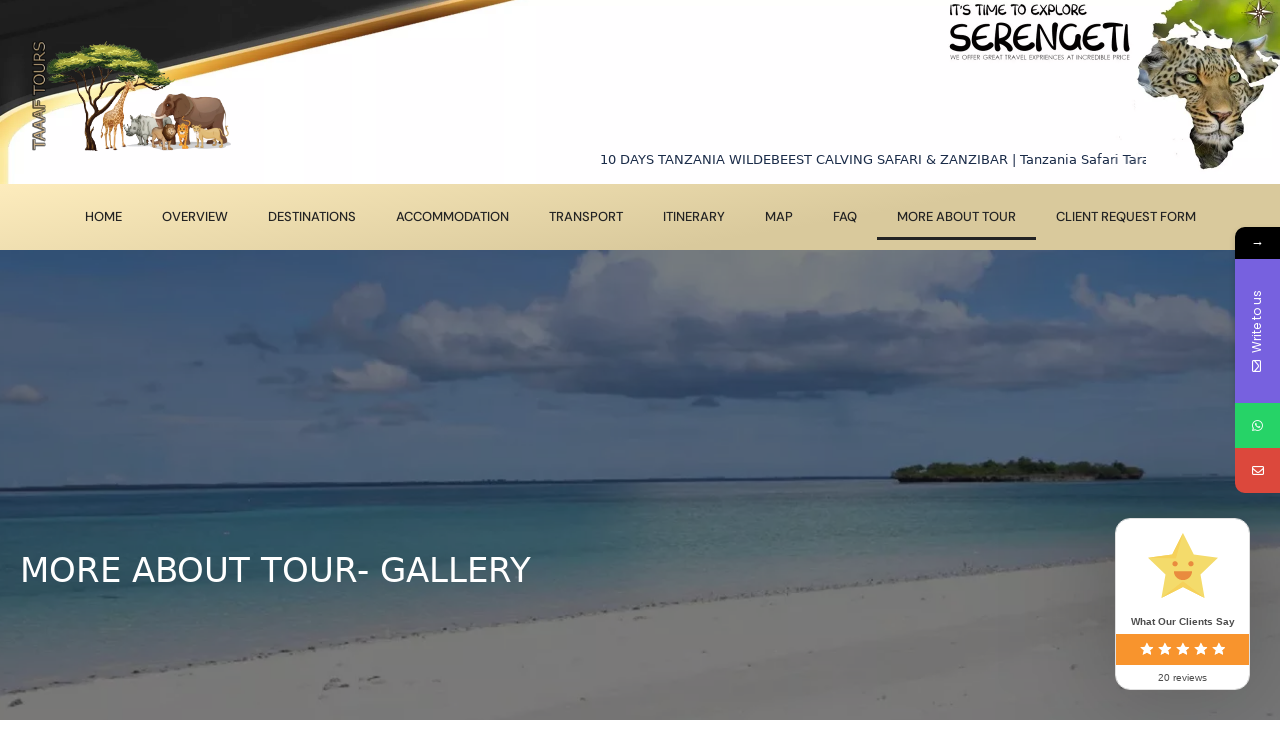

--- FILE ---
content_type: text/html; charset=UTF-8
request_url: https://taaaftours.com/10-days/more-about-tour/
body_size: 31898
content:
<!DOCTYPE html><html lang="en-US"><head><meta charset="UTF-8"><link rel="preconnect" href="https://fonts.gstatic.com/" crossorigin /><meta name="viewport" content="width=device-width, initial-scale=1.0, viewport-fit=cover" /><title>MORE ABOUT TOUR- GALLERY &#8211; Tour to Serengeti</title><style>form#stickyelements-form input::-moz-placeholder{
						color: #4F4F4F;
					} 
					form#stickyelements-form input::-ms-input-placeholder{
						color: #4F4F4F					} 
					form#stickyelements-form input::-webkit-input-placeholder{
						color: #4F4F4F					}
					form#stickyelements-form input::placeholder{
						color: #4F4F4F					}
					form#stickyelements-form textarea::placeholder {
						color: #4F4F4F					}
					form#stickyelements-form textarea::-moz-placeholder {
						color: #4F4F4F					}</style><meta name='robots' content='max-image-preview:large' /><link rel='dns-prefetch' href='//cdn.chatway.app' /><link rel='dns-prefetch' href='//maps.googleapis.com' /><link rel='dns-prefetch' href='//www.googletagmanager.com' /><link rel='dns-prefetch' href='//fonts.googleapis.com' /><link rel='dns-prefetch' href='//maxst.icons8.com' /><link rel="alternate" type="application/rss+xml" title="Tour to Serengeti &raquo; Feed" href="https://taaaftours.com/feed/" /><link rel="alternate" type="application/rss+xml" title="Tour to Serengeti &raquo; Comments Feed" href="https://taaaftours.com/comments/feed/" /><link rel="alternate" title="oEmbed (JSON)" type="application/json+oembed" href="https://taaaftours.com/wp-json/oembed/1.0/embed?url=https%3A%2F%2Ftaaaftours.com%2F10-days%2Fmore-about-tour%2F" /><link rel="alternate" title="oEmbed (XML)" type="text/xml+oembed" href="https://taaaftours.com/wp-json/oembed/1.0/embed?url=https%3A%2F%2Ftaaaftours.com%2F10-days%2Fmore-about-tour%2F&#038;format=xml" /><style id='wp-img-auto-sizes-contain-inline-css' type='text/css'>img:is([sizes=auto i],[sizes^="auto," i]){contain-intrinsic-size:3000px 1500px}
/*# sourceURL=wp-img-auto-sizes-contain-inline-css */</style> <script>WebFontConfig={google:{families:["DM Sans:700italic,700,500,500italic,italic,regular:latin,latin-ext","Poppins:400,500,600","Poppins:400,500,600,700"]}};if ( typeof WebFont === "object" && typeof WebFont.load === "function" ) { WebFont.load( WebFontConfig ); }</script><script data-optimized="1" src="https://taaaftours.com/wp-content/plugins/litespeed-cache/assets/js/webfontloader.min.js"></script> <link data-optimized="1" rel='stylesheet' id='wp-block-library-css' href='https://taaaftours.com/wp-content/litespeed/css/db12f2fe1bfb3b1b170ea5c49d9c67c9.css?ver=a29a5' type='text/css' media='all' /><style id='classic-theme-styles-inline-css' type='text/css'>/*! This file is auto-generated */
.wp-block-button__link{color:#fff;background-color:#32373c;border-radius:9999px;box-shadow:none;text-decoration:none;padding:calc(.667em + 2px) calc(1.333em + 2px);font-size:1.125em}.wp-block-file__button{background:#32373c;color:#fff;text-decoration:none}
/*# sourceURL=/wp-includes/css/classic-themes.min.css */</style><link data-optimized="1" rel='stylesheet' id='cr-frontend-css-css' href='https://taaaftours.com/wp-content/litespeed/css/1cbcd860bae052333f6a6c41ee5ed5bf.css?ver=40833' type='text/css' media='all' /><link data-optimized="1" rel='stylesheet' id='cr-badges-css-css' href='https://taaaftours.com/wp-content/litespeed/css/b33d60b54fb30b99cbb3a729035cda4b.css?ver=6e7c0' type='text/css' media='all' /><style id='global-styles-inline-css' type='text/css'>:root{--wp--preset--aspect-ratio--square: 1;--wp--preset--aspect-ratio--4-3: 4/3;--wp--preset--aspect-ratio--3-4: 3/4;--wp--preset--aspect-ratio--3-2: 3/2;--wp--preset--aspect-ratio--2-3: 2/3;--wp--preset--aspect-ratio--16-9: 16/9;--wp--preset--aspect-ratio--9-16: 9/16;--wp--preset--color--black: #000000;--wp--preset--color--cyan-bluish-gray: #abb8c3;--wp--preset--color--white: #ffffff;--wp--preset--color--pale-pink: #f78da7;--wp--preset--color--vivid-red: #cf2e2e;--wp--preset--color--luminous-vivid-orange: #ff6900;--wp--preset--color--luminous-vivid-amber: #fcb900;--wp--preset--color--light-green-cyan: #7bdcb5;--wp--preset--color--vivid-green-cyan: #00d084;--wp--preset--color--pale-cyan-blue: #8ed1fc;--wp--preset--color--vivid-cyan-blue: #0693e3;--wp--preset--color--vivid-purple: #9b51e0;--wp--preset--gradient--vivid-cyan-blue-to-vivid-purple: linear-gradient(135deg,rgb(6,147,227) 0%,rgb(155,81,224) 100%);--wp--preset--gradient--light-green-cyan-to-vivid-green-cyan: linear-gradient(135deg,rgb(122,220,180) 0%,rgb(0,208,130) 100%);--wp--preset--gradient--luminous-vivid-amber-to-luminous-vivid-orange: linear-gradient(135deg,rgb(252,185,0) 0%,rgb(255,105,0) 100%);--wp--preset--gradient--luminous-vivid-orange-to-vivid-red: linear-gradient(135deg,rgb(255,105,0) 0%,rgb(207,46,46) 100%);--wp--preset--gradient--very-light-gray-to-cyan-bluish-gray: linear-gradient(135deg,rgb(238,238,238) 0%,rgb(169,184,195) 100%);--wp--preset--gradient--cool-to-warm-spectrum: linear-gradient(135deg,rgb(74,234,220) 0%,rgb(151,120,209) 20%,rgb(207,42,186) 40%,rgb(238,44,130) 60%,rgb(251,105,98) 80%,rgb(254,248,76) 100%);--wp--preset--gradient--blush-light-purple: linear-gradient(135deg,rgb(255,206,236) 0%,rgb(152,150,240) 100%);--wp--preset--gradient--blush-bordeaux: linear-gradient(135deg,rgb(254,205,165) 0%,rgb(254,45,45) 50%,rgb(107,0,62) 100%);--wp--preset--gradient--luminous-dusk: linear-gradient(135deg,rgb(255,203,112) 0%,rgb(199,81,192) 50%,rgb(65,88,208) 100%);--wp--preset--gradient--pale-ocean: linear-gradient(135deg,rgb(255,245,203) 0%,rgb(182,227,212) 50%,rgb(51,167,181) 100%);--wp--preset--gradient--electric-grass: linear-gradient(135deg,rgb(202,248,128) 0%,rgb(113,206,126) 100%);--wp--preset--gradient--midnight: linear-gradient(135deg,rgb(2,3,129) 0%,rgb(40,116,252) 100%);--wp--preset--font-size--small: 13px;--wp--preset--font-size--medium: 20px;--wp--preset--font-size--large: 36px;--wp--preset--font-size--x-large: 42px;--wp--preset--spacing--20: 0.44rem;--wp--preset--spacing--30: 0.67rem;--wp--preset--spacing--40: 1rem;--wp--preset--spacing--50: 1.5rem;--wp--preset--spacing--60: 2.25rem;--wp--preset--spacing--70: 3.38rem;--wp--preset--spacing--80: 5.06rem;--wp--preset--shadow--natural: 6px 6px 9px rgba(0, 0, 0, 0.2);--wp--preset--shadow--deep: 12px 12px 50px rgba(0, 0, 0, 0.4);--wp--preset--shadow--sharp: 6px 6px 0px rgba(0, 0, 0, 0.2);--wp--preset--shadow--outlined: 6px 6px 0px -3px rgb(255, 255, 255), 6px 6px rgb(0, 0, 0);--wp--preset--shadow--crisp: 6px 6px 0px rgb(0, 0, 0);}:where(.is-layout-flex){gap: 0.5em;}:where(.is-layout-grid){gap: 0.5em;}body .is-layout-flex{display: flex;}.is-layout-flex{flex-wrap: wrap;align-items: center;}.is-layout-flex > :is(*, div){margin: 0;}body .is-layout-grid{display: grid;}.is-layout-grid > :is(*, div){margin: 0;}:where(.wp-block-columns.is-layout-flex){gap: 2em;}:where(.wp-block-columns.is-layout-grid){gap: 2em;}:where(.wp-block-post-template.is-layout-flex){gap: 1.25em;}:where(.wp-block-post-template.is-layout-grid){gap: 1.25em;}.has-black-color{color: var(--wp--preset--color--black) !important;}.has-cyan-bluish-gray-color{color: var(--wp--preset--color--cyan-bluish-gray) !important;}.has-white-color{color: var(--wp--preset--color--white) !important;}.has-pale-pink-color{color: var(--wp--preset--color--pale-pink) !important;}.has-vivid-red-color{color: var(--wp--preset--color--vivid-red) !important;}.has-luminous-vivid-orange-color{color: var(--wp--preset--color--luminous-vivid-orange) !important;}.has-luminous-vivid-amber-color{color: var(--wp--preset--color--luminous-vivid-amber) !important;}.has-light-green-cyan-color{color: var(--wp--preset--color--light-green-cyan) !important;}.has-vivid-green-cyan-color{color: var(--wp--preset--color--vivid-green-cyan) !important;}.has-pale-cyan-blue-color{color: var(--wp--preset--color--pale-cyan-blue) !important;}.has-vivid-cyan-blue-color{color: var(--wp--preset--color--vivid-cyan-blue) !important;}.has-vivid-purple-color{color: var(--wp--preset--color--vivid-purple) !important;}.has-black-background-color{background-color: var(--wp--preset--color--black) !important;}.has-cyan-bluish-gray-background-color{background-color: var(--wp--preset--color--cyan-bluish-gray) !important;}.has-white-background-color{background-color: var(--wp--preset--color--white) !important;}.has-pale-pink-background-color{background-color: var(--wp--preset--color--pale-pink) !important;}.has-vivid-red-background-color{background-color: var(--wp--preset--color--vivid-red) !important;}.has-luminous-vivid-orange-background-color{background-color: var(--wp--preset--color--luminous-vivid-orange) !important;}.has-luminous-vivid-amber-background-color{background-color: var(--wp--preset--color--luminous-vivid-amber) !important;}.has-light-green-cyan-background-color{background-color: var(--wp--preset--color--light-green-cyan) !important;}.has-vivid-green-cyan-background-color{background-color: var(--wp--preset--color--vivid-green-cyan) !important;}.has-pale-cyan-blue-background-color{background-color: var(--wp--preset--color--pale-cyan-blue) !important;}.has-vivid-cyan-blue-background-color{background-color: var(--wp--preset--color--vivid-cyan-blue) !important;}.has-vivid-purple-background-color{background-color: var(--wp--preset--color--vivid-purple) !important;}.has-black-border-color{border-color: var(--wp--preset--color--black) !important;}.has-cyan-bluish-gray-border-color{border-color: var(--wp--preset--color--cyan-bluish-gray) !important;}.has-white-border-color{border-color: var(--wp--preset--color--white) !important;}.has-pale-pink-border-color{border-color: var(--wp--preset--color--pale-pink) !important;}.has-vivid-red-border-color{border-color: var(--wp--preset--color--vivid-red) !important;}.has-luminous-vivid-orange-border-color{border-color: var(--wp--preset--color--luminous-vivid-orange) !important;}.has-luminous-vivid-amber-border-color{border-color: var(--wp--preset--color--luminous-vivid-amber) !important;}.has-light-green-cyan-border-color{border-color: var(--wp--preset--color--light-green-cyan) !important;}.has-vivid-green-cyan-border-color{border-color: var(--wp--preset--color--vivid-green-cyan) !important;}.has-pale-cyan-blue-border-color{border-color: var(--wp--preset--color--pale-cyan-blue) !important;}.has-vivid-cyan-blue-border-color{border-color: var(--wp--preset--color--vivid-cyan-blue) !important;}.has-vivid-purple-border-color{border-color: var(--wp--preset--color--vivid-purple) !important;}.has-vivid-cyan-blue-to-vivid-purple-gradient-background{background: var(--wp--preset--gradient--vivid-cyan-blue-to-vivid-purple) !important;}.has-light-green-cyan-to-vivid-green-cyan-gradient-background{background: var(--wp--preset--gradient--light-green-cyan-to-vivid-green-cyan) !important;}.has-luminous-vivid-amber-to-luminous-vivid-orange-gradient-background{background: var(--wp--preset--gradient--luminous-vivid-amber-to-luminous-vivid-orange) !important;}.has-luminous-vivid-orange-to-vivid-red-gradient-background{background: var(--wp--preset--gradient--luminous-vivid-orange-to-vivid-red) !important;}.has-very-light-gray-to-cyan-bluish-gray-gradient-background{background: var(--wp--preset--gradient--very-light-gray-to-cyan-bluish-gray) !important;}.has-cool-to-warm-spectrum-gradient-background{background: var(--wp--preset--gradient--cool-to-warm-spectrum) !important;}.has-blush-light-purple-gradient-background{background: var(--wp--preset--gradient--blush-light-purple) !important;}.has-blush-bordeaux-gradient-background{background: var(--wp--preset--gradient--blush-bordeaux) !important;}.has-luminous-dusk-gradient-background{background: var(--wp--preset--gradient--luminous-dusk) !important;}.has-pale-ocean-gradient-background{background: var(--wp--preset--gradient--pale-ocean) !important;}.has-electric-grass-gradient-background{background: var(--wp--preset--gradient--electric-grass) !important;}.has-midnight-gradient-background{background: var(--wp--preset--gradient--midnight) !important;}.has-small-font-size{font-size: var(--wp--preset--font-size--small) !important;}.has-medium-font-size{font-size: var(--wp--preset--font-size--medium) !important;}.has-large-font-size{font-size: var(--wp--preset--font-size--large) !important;}.has-x-large-font-size{font-size: var(--wp--preset--font-size--x-large) !important;}
:where(.wp-block-post-template.is-layout-flex){gap: 1.25em;}:where(.wp-block-post-template.is-layout-grid){gap: 1.25em;}
:where(.wp-block-term-template.is-layout-flex){gap: 1.25em;}:where(.wp-block-term-template.is-layout-grid){gap: 1.25em;}
:where(.wp-block-columns.is-layout-flex){gap: 2em;}:where(.wp-block-columns.is-layout-grid){gap: 2em;}
:root :where(.wp-block-pullquote){font-size: 1.5em;line-height: 1.6;}
/*# sourceURL=global-styles-inline-css */</style><link data-optimized="1" rel='stylesheet' id='contact-form-7-css' href='https://taaaftours.com/wp-content/litespeed/css/77fdf8f298c74aeb2bc1ad04aaf567c4.css?ver=29ee8' type='text/css' media='all' /><link data-optimized="1" rel='stylesheet' id='woocommerce-layout-css' href='https://taaaftours.com/wp-content/litespeed/css/33d183c49cc1b93f7675e0638f4654a8.css?ver=e50b4' type='text/css' media='all' /><link data-optimized="1" rel='stylesheet' id='woocommerce-smallscreen-css' href='https://taaaftours.com/wp-content/litespeed/css/c6b1756268925bd7f2f7753db2b1412e.css?ver=2d648' type='text/css' media='only screen and (max-width: 768px)' /><link data-optimized="1" rel='stylesheet' id='woocommerce-general-css' href='https://taaaftours.com/wp-content/litespeed/css/a7551f362e8a4c8e337dff8cd57a74cf.css?ver=c5837' type='text/css' media='all' /><style id='woocommerce-inline-inline-css' type='text/css'>.woocommerce form .form-row .required { visibility: visible; }
/*# sourceURL=woocommerce-inline-inline-css */</style><link data-optimized="1" rel='stylesheet' id='bootstrap-css' href='https://taaaftours.com/wp-content/litespeed/css/a2465f9f17d2f97f20457a6def5fe506.css?ver=cc171' type='text/css' media='all' /><link data-optimized="1" rel='stylesheet' id='sweetalert2-css-css' href='https://taaaftours.com/wp-content/litespeed/css/19011fe3af972546740c38e155170ff6.css?ver=58bd5' type='text/css' media='all' /><link data-optimized="1" rel='stylesheet' id='fontawesome-css' href='https://taaaftours.com/wp-content/litespeed/css/e456af7a99f038d8f0b9cfe670516754.css?ver=b8814' type='text/css' media='all' /><link data-optimized="1" rel='stylesheet' id='daterangepicker-css' href='https://taaaftours.com/wp-content/litespeed/css/45fe8b656a9a202581b32560eb6cae55.css?ver=ce6be' type='text/css' media='all' /><link data-optimized="1" rel='stylesheet' id='rangeSlider-css' href='https://taaaftours.com/wp-content/litespeed/css/64f3153d118ccd91a84eceacec407b4b.css?ver=96fc3' type='text/css' media='all' /><link data-optimized="1" rel='stylesheet' id='rangeSlider-skinHTML5-css' href='https://taaaftours.com/wp-content/litespeed/css/9f4697e73283723e1890e664c7add0f5.css?ver=022db' type='text/css' media='all' /><link rel='stylesheet' id='awesome-line-awesome-css-css' href='https://maxst.icons8.com/vue-static/landings/line-awesome/line-awesome/1.1.0/css/line-awesome.min.css?ver=6.9' type='text/css' media='all' /><link data-optimized="1" rel='stylesheet' id='main-css' href='https://taaaftours.com/wp-content/litespeed/css/38b921643ebe5762c15a3540ae15e846.css?ver=48da9' type='text/css' media='all' /><link data-optimized="1" rel='stylesheet' id='layout-hotelv2-main-css' href='https://taaaftours.com/wp-content/litespeed/css/2b702e16f86e5c51538c26b85c5c78b6.css?ver=ad8f9' type='text/css' media='all' /><link data-optimized="1" rel='stylesheet' id='layout-font-icon-css' href='https://taaaftours.com/wp-content/litespeed/css/28321bfa89695c933c82ef1a4d7db130.css?ver=18e82' type='text/css' media='all' /><link data-optimized="1" rel='stylesheet' id='elementor-frontend-css' href='https://taaaftours.com/wp-content/litespeed/css/6352b5b746a4edd19df43edced7d3fcd.css?ver=3777a' type='text/css' media='all' /><link data-optimized="1" rel='stylesheet' id='widget-heading-css' href='https://taaaftours.com/wp-content/litespeed/css/c6627324cfe5397bf28b25a71341dfb9.css?ver=50209' type='text/css' media='all' /><link data-optimized="1" rel='stylesheet' id='widget-form-css' href='https://taaaftours.com/wp-content/litespeed/css/3ea24a39224e9e3ba928e3ea2cc457c9.css?ver=daf1c' type='text/css' media='all' /><link data-optimized="1" rel='stylesheet' id='e-animation-fadeIn-css' href='https://taaaftours.com/wp-content/litespeed/css/c65467129dc1038438dd8cb6a8435190.css?ver=a62a8' type='text/css' media='all' /><link data-optimized="1" rel='stylesheet' id='e-popup-css' href='https://taaaftours.com/wp-content/litespeed/css/5109bfcbb0b69dea3e272ef55a55efce.css?ver=2f9db' type='text/css' media='all' /><link data-optimized="1" rel='stylesheet' id='widget-image-css' href='https://taaaftours.com/wp-content/litespeed/css/ef9370bdaddb7a887ea188bfba0266f0.css?ver=d25d5' type='text/css' media='all' /><link data-optimized="1" rel='stylesheet' id='widget-nav-menu-css' href='https://taaaftours.com/wp-content/litespeed/css/5f9a3af83c7bdccd3ab274d38ec3cc80.css?ver=b84ef' type='text/css' media='all' /><link data-optimized="1" rel='stylesheet' id='e-animation-grow-css' href='https://taaaftours.com/wp-content/litespeed/css/67100fd5ac80f2a48ce0a3e73482d9e7.css?ver=cd710' type='text/css' media='all' /><link data-optimized="1" rel='stylesheet' id='widget-spacer-css' href='https://taaaftours.com/wp-content/litespeed/css/c27aa1060624c1473839ef9ca23aa987.css?ver=64875' type='text/css' media='all' /><link data-optimized="1" rel='stylesheet' id='widget-divider-css' href='https://taaaftours.com/wp-content/litespeed/css/3601dd6e1859daad6179cf5f747247a4.css?ver=21245' type='text/css' media='all' /><link data-optimized="1" rel='stylesheet' id='widget-posts-css' href='https://taaaftours.com/wp-content/litespeed/css/00578df81ff226c90285549576caf6fb.css?ver=1f2e6' type='text/css' media='all' /><link data-optimized="1" rel='stylesheet' id='widget-icon-list-css' href='https://taaaftours.com/wp-content/litespeed/css/993cba8545030469021082864f2ad225.css?ver=0f876' type='text/css' media='all' /><link data-optimized="1" rel='stylesheet' id='e-animation-shrink-css' href='https://taaaftours.com/wp-content/litespeed/css/3639ace3ab2fb47f0d00cc57b733dcd9.css?ver=c45c2' type='text/css' media='all' /><link data-optimized="1" rel='stylesheet' id='elementor-post-6-css' href='https://taaaftours.com/wp-content/litespeed/css/92ece7f5efd1600ea52f9b403ba7cb3a.css?ver=85fa7' type='text/css' media='all' /><link data-optimized="1" rel='stylesheet' id='elementor-post-18339-css' href='https://taaaftours.com/wp-content/litespeed/css/16aa17929960802c88f95b590790c80d.css?ver=6d698' type='text/css' media='all' /><link data-optimized="1" rel='stylesheet' id='elementor-post-15072-css' href='https://taaaftours.com/wp-content/litespeed/css/62e596f1001535ada7e2ee29902f586b.css?ver=0e8ce' type='text/css' media='all' /><link data-optimized="1" rel='stylesheet' id='elementor-post-15091-css' href='https://taaaftours.com/wp-content/litespeed/css/18ef1b53ee3fabfdbc2ca08703f50afb.css?ver=b7a56' type='text/css' media='all' /><link data-optimized="1" rel='stylesheet' id='photoswipe-css' href='https://taaaftours.com/wp-content/litespeed/css/f1d0cfa0e5beb57cbc17bd5e49362506.css?ver=9c4d5' type='text/css' media='all' /><link data-optimized="1" rel='stylesheet' id='photoswipe-default-skin-css' href='https://taaaftours.com/wp-content/litespeed/css/ba064a910717a2150efe222475de5942.css?ver=71632' type='text/css' media='all' /><link data-optimized="1" rel='stylesheet' id='js_composer_front-css' href='https://taaaftours.com/wp-content/litespeed/css/a1cfc23bda2dfe6604ba30bb2e64728e.css?ver=3fd8d' type='text/css' media='all' /><link data-optimized="1" rel='stylesheet' id='elementor-widget-style-css' href='https://taaaftours.com/wp-content/litespeed/css/1d460d11bc2404db5e0f7ac1becdd30e.css?ver=697c7' type='text/css' media='all' /><link data-optimized="1" rel='stylesheet' id='magnific-css-css' href='https://taaaftours.com/wp-content/litespeed/css/711303a37c7d91b5b70dc7a7706f1227.css?ver=e7e83' type='text/css' media='all' /><link data-optimized="1" rel='stylesheet' id='font-awesome-css-css' href='https://taaaftours.com/wp-content/litespeed/css/34fc50cafa551d28b2510f8748b9a054.css?ver=13a26' type='text/css' media='all' /><link data-optimized="1" rel='stylesheet' id='mystickyelements-front-css-css' href='https://taaaftours.com/wp-content/litespeed/css/5948973c4ac2047326d44bab2d8ab245.css?ver=95150' type='text/css' media='all' /><link data-optimized="1" rel='stylesheet' id='intl-tel-input-css' href='https://taaaftours.com/wp-content/litespeed/css/43299b361141362bf72ba2783da9ddcd.css?ver=16d1f' type='text/css' media='all' /><link data-optimized="1" rel='stylesheet' id='elementor-gf-local-dmsans-css' href='https://taaaftours.com/wp-content/litespeed/css/c96871ad382d5423aff747da79654e91.css?ver=10e8e' type='text/css' media='all' /><link data-optimized="1" rel='stylesheet' id='elementor-gf-local-alfaslabone-css' href='https://taaaftours.com/wp-content/litespeed/css/5671a9ca08931757312de08d191292e9.css?ver=69c24' type='text/css' media='all' /><link data-optimized="1" rel='stylesheet' id='elementor-gf-local-worksans-css' href='https://taaaftours.com/wp-content/litespeed/css/e36844420f47dc8578d19f9f9a2906fb.css?ver=87407' type='text/css' media='all' /><link data-optimized="1" rel='stylesheet' id='elementor-gf-local-poppins-css' href='https://taaaftours.com/wp-content/litespeed/css/2e755e63eaabca81a66fb8f521189c18.css?ver=c6bb3' type='text/css' media='all' /><link data-optimized="1" rel='stylesheet' id='elementor-gf-local-roboto-css' href='https://taaaftours.com/wp-content/litespeed/css/fc00535cbdff403d8c8ab15ecda2ab8e.css?ver=50f7c' type='text/css' media='all' /><link data-optimized="1" rel='stylesheet' id='elementor-gf-local-adventpro-css' href='https://taaaftours.com/wp-content/litespeed/css/32712e7473cd1f44d0d5501c03045a20.css?ver=17167' type='text/css' media='all' />
<script type="text/javascript" id="jquery-core-js-extra">/*  */
var list_location = {"list":"\"\""};
var st_params = {"theme_url":"https://taaaftours.com/wp-content/themes/traveler","locale_fullcalendar":"en","caculator_price_single_ajax":"on","site_url":"https://taaaftours.com","load_price":"https://taaaftours.com","ajax_url":"https://taaaftours.com/wp-admin/admin-ajax.php","loading_url":"https://taaaftours.com/wp-admin/images/wpspin_light.gif","st_search_nonce":"08caedbf9a","facebook_enable":"on","facbook_app_id":"603999353503582","booking_currency_precision":"2","thousand_separator":".","decimal_separator":",","currency_symbol":"\u20ac","currency_position":"left","currency_rtl_support":"","free_text":"Free","date_format":"mm/dd/yyyy","date_format_calendar":"mm/dd/yyyy","time_format":"12h","mk_my_location":"https://taaaftours.com/wp-content/themes/traveler/img/my_location.png","locale":"en_US","header_bgr":"","text_refresh":"Refresh","date_fomat":"MM/DD/YYYY","text_loading":"Loading...","text_no_more":"No More","weather_api_key":"a82498aa9918914fa4ac5ba584a7e623","no_vacancy":"No vacancies","unlimited_vacancy":"Unlimited","a_vacancy":"a vacancy","more_vacancy":"vacancies","utm":"https://shinetheme.com/utm/utm.gif","_s":"53d3c8cc8a","mclusmap":"https://taaaftours.com/wp-content/themes/traveler/v2/images/icon_map/ico_gruop_location.svg","icon_contact_map":"https://taaaftours.com/wp-content/themes/traveler/v2/images/markers/ico_location_3.png","text_adult":"Adult","text_adults":"Adults","text_child":"Children","text_childs":"Childrens","text_price":"Price","text_origin_price":"Origin Price","text_unavailable":"Not Available ","text_available":"Available ","text_adult_price":"Adult Price ","text_child_price":"Child Price ","text_infant_price":"Infant Price","text_update":"Update ","token_mapbox":"pk.eyJ1IjoidGhvYWluZ28iLCJhIjoiY2p3dTE4bDFtMDAweTQ5cm5rMXA5anUwMSJ9.RkIx76muBIvcZ5HDb2g0Bw","text_rtl_mapbox":"","st_icon_mapbox":"https://i.imgur.com/MK4NUzI.png","text_use_this_media":"Use this media","text_select_image":"Select Image","text_confirm_delete_item":"Are you sure want to delete this item?","text_process_cancel":"You cancelled the process","start_at_text":"Start at","end_at_text":"End at"};
var st_list_map_params = {"mk_my_location":"https://taaaftours.com/wp-content/themes/traveler/img/my_location.png","text_my_location":"3000 m radius","text_no_result":"No Result","cluster_0":"\u003Cdiv class='cluster cluster-1'\u003ECLUSTER_COUNT\u003C/div\u003E","cluster_20":"\u003Cdiv class='cluster cluster-2'\u003ECLUSTER_COUNT\u003C/div\u003E","cluster_50":"\u003Cdiv class='cluster cluster-3'\u003ECLUSTER_COUNT\u003C/div\u003E","cluster_m1":"https://taaaftours.com/wp-content/themes/traveler/img/map/m1.png","cluster_m2":"https://taaaftours.com/wp-content/themes/traveler/img/map/m2.png","cluster_m3":"https://taaaftours.com/wp-content/themes/traveler/img/map/m3.png","cluster_m4":"https://taaaftours.com/wp-content/themes/traveler/img/map/m4.png","cluster_m5":"https://taaaftours.com/wp-content/themes/traveler/img/map/m5.png","icon_full_screen":"https://taaaftours.com/wp-content/themes/traveler/v2/images/icon_map/ico_fullscreen.svg","icon_my_location":"https://taaaftours.com/wp-content/themes/traveler/v2/images/icon_map/ico_location.svg","icon_my_style":"https://taaaftours.com/wp-content/themes/traveler/v2/images/icon_map/ico_view_maps.svg","icon_zoom_out":"https://taaaftours.com/wp-content/themes/traveler/v2/images/icon_map/ico_maps_zoom-out.svg","icon_zoom_in":"https://taaaftours.com/wp-content/themes/traveler/v2/images/icon_map/ico_maps_zoom_in.svg","icon_close":"https://taaaftours.com/wp-content/themes/traveler/v2/images/icon_map/icon_close.svg"};
var st_checkout_text = {"without_pp":"Submit Request","with_pp":"Booking Now","validate_form":"Please fill all required fields","error_accept_term":"Please accept our terms and conditions","email_validate":"Email is not valid","adult_price":"Adult","child_price":"Child","infant_price":"Infant","adult":"Adult","child":"Child","infant":"Infant","price":"Price","origin_price":"Origin Price","text_unavailable":"Not Available: "};
var st_timezone = {"timezone_string":""};
var locale_daterangepicker = {"direction":"ltr","applyLabel":"Apply","cancelLabel":"Cancel","fromLabel":"From","toLabel":"To","customRangeLabel":"Custom","daysOfWeek":["Su","Mo","Tu","We","Th","Fr","Sa"],"monthNames":["January","February","March","April","May","June","July","August","September","October","November","December"],"firstDay":"1","today":"Today"};
var st_list_map_params = {"mk_my_location":"https://taaaftours.com/wp-content/themes/traveler/img/my_location.png","text_my_location":"3000 m radius","text_no_result":"No Result","cluster_0":"\u003Cdiv class='cluster cluster-1'\u003ECLUSTER_COUNT\u003C/div\u003E","cluster_20":"\u003Cdiv class='cluster cluster-2'\u003ECLUSTER_COUNT\u003C/div\u003E","cluster_50":"\u003Cdiv class='cluster cluster-3'\u003ECLUSTER_COUNT\u003C/div\u003E","cluster_m1":"https://taaaftours.com/wp-content/themes/traveler/img/map/m1.png","cluster_m2":"https://taaaftours.com/wp-content/themes/traveler/img/map/m2.png","cluster_m3":"https://taaaftours.com/wp-content/themes/traveler/img/map/m3.png","cluster_m4":"https://taaaftours.com/wp-content/themes/traveler/img/map/m4.png","cluster_m5":"https://taaaftours.com/wp-content/themes/traveler/img/map/m5.png","icon_full_screen":"https://taaaftours.com/wp-content/themes/traveler/v2/images/icon_map/ico_fullscreen.svg","icon_my_location":"https://taaaftours.com/wp-content/themes/traveler/v2/images/icon_map/ico_location.svg","icon_my_style":"https://taaaftours.com/wp-content/themes/traveler/v2/images/icon_map/ico_view_maps.svg","icon_zoom_out":"https://taaaftours.com/wp-content/themes/traveler/v2/images/icon_map/ico_maps_zoom-out.svg","icon_zoom_in":"https://taaaftours.com/wp-content/themes/traveler/v2/images/icon_map/ico_maps_zoom_in.svg","icon_close":"https://taaaftours.com/wp-content/themes/traveler/v2/images/icon_map/icon_close.svg"};
var st_config_partner = {"text_er_image_format":""};
var st_icon_picker = {"icon_list":["fa-glass","fa-music","fa-search","fa-envelope-o","fa-heart","fa-star","fa-star-o","fa-user","fa-film","fa-th-large","fa-th","fa-th-list","fa-check","fa-remove","fa-close","fa-times","fa-search-plus","fa-search-minus","fa-power-off","fa-signal","fa-gear","fa-cog","fa-trash-o","fa-home","fa-file-o","fa-clock-o","fa-road","fa-download","fa-arrow-circle-o-down","fa-arrow-circle-o-up","fa-inbox","fa-play-circle-o","fa-rotate-right","fa-repeat","fa-refresh","fa-list-alt","fa-lock","fa-flag","fa-headphones","fa-volume-off","fa-volume-down","fa-volume-up","fa-qrcode","fa-barcode","fa-tag","fa-tags","fa-book","fa-bookmark","fa-print","fa-camera","fa-font","fa-bold","fa-italic","fa-text-height","fa-text-width","fa-align-left","fa-align-center","fa-align-right","fa-align-justify","fa-list","fa-dedent","fa-outdent","fa-indent","fa-video-camera","fa-photo","fa-image","fa-picture-o","fa-pencil","fa-map-marker","fa-adjust","fa-tint","fa-edit","fa-pencil-square-o","fa-share-square-o","fa-check-square-o","fa-arrows","fa-step-backward","fa-fast-backward","fa-backward","fa-play","fa-pause","fa-stop","fa-forward","fa-fast-forward","fa-step-forward","fa-eject","fa-chevron-left","fa-chevron-right","fa-plus-circle","fa-minus-circle","fa-times-circle","fa-check-circle","fa-question-circle","fa-info-circle","fa-crosshairs","fa-times-circle-o","fa-check-circle-o","fa-ban","fa-arrow-left","fa-arrow-right","fa-arrow-up","fa-arrow-down","fa-mail-forward","fa-share","fa-expand","fa-compress","fa-plus","fa-minus","fa-asterisk","fa-exclamation-circle","fa-gift","fa-leaf","fa-fire","fa-eye","fa-eye-slash","fa-warning","fa-exclamation-triangle","fa-plane","fa-calendar","fa-random","fa-comment","fa-magnet","fa-chevron-up","fa-chevron-down","fa-retweet","fa-shopping-cart","fa-folder","fa-folder-open","fa-arrows-v","fa-arrows-h","fa-bar-chart-o","fa-bar-chart","fa-twitter-square","fa-facebook-square","fa-camera-retro","fa-key","fa-gears","fa-cogs","fa-comments","fa-thumbs-o-up","fa-thumbs-o-down","fa-star-half","fa-heart-o","fa-sign-out","fa-linkedin-square","fa-thumb-tack","fa-external-link","fa-sign-in","fa-trophy","fa-github-square","fa-upload","fa-lemon-o","fa-phone","fa-square-o","fa-bookmark-o","fa-phone-square","fa-twitter","fa-facebook-f","fa-facebook","fa-github","fa-unlock","fa-credit-card","fa-feed","fa-rss","fa-hdd-o","fa-bullhorn","fa-bell","fa-certificate","fa-hand-o-right","fa-hand-o-left","fa-hand-o-up","fa-hand-o-down","fa-arrow-circle-left","fa-arrow-circle-right","fa-arrow-circle-up","fa-arrow-circle-down","fa-globe","fa-wrench","fa-tasks","fa-filter","fa-briefcase","fa-arrows-alt","fa-group","fa-users","fa-chain","fa-link","fa-cloud","fa-flask","fa-cut","fa-scissors","fa-copy","fa-files-o","fa-paperclip","fa-save","fa-floppy-o","fa-square","fa-navicon","fa-reorder","fa-bars","fa-list-ul","fa-list-ol","fa-strikethrough","fa-underline","fa-table","fa-magic","fa-truck","fa-pinterest","fa-pinterest-square","fa-google-plus-square","fa-google-plus","fa-money","fa-caret-down","fa-caret-up","fa-caret-left","fa-caret-right","fa-columns","fa-unsorted","fa-sort","fa-sort-down","fa-sort-desc","fa-sort-up","fa-sort-asc","fa-envelope","fa-linkedin","fa-rotate-left","fa-undo","fa-legal","fa-gavel","fa-dashboard","fa-tachometer","fa-comment-o","fa-comments-o","fa-flash","fa-bolt","fa-sitemap","fa-umbrella","fa-paste","fa-clipboard","fa-lightbulb-o","fa-exchange","fa-cloud-download","fa-cloud-upload","fa-user-md","fa-stethoscope","fa-suitcase","fa-bell-o","fa-coffee","fa-cutlery","fa-file-text-o","fa-building-o","fa-hospital-o","fa-ambulance","fa-medkit","fa-fighter-jet","fa-beer","fa-h-square","fa-plus-square","fa-angle-double-left","fa-angle-double-right","fa-angle-double-up","fa-angle-double-down","fa-angle-left","fa-angle-right","fa-angle-up","fa-angle-down","fa-desktop","fa-laptop","fa-tablet","fa-mobile-phone","fa-mobile","fa-circle-o","fa-quote-left","fa-quote-right","fa-spinner","fa-circle","fa-mail-reply","fa-reply","fa-github-alt","fa-folder-o","fa-folder-open-o","fa-smile-o","fa-frown-o","fa-meh-o","fa-gamepad","fa-keyboard-o","fa-flag-o","fa-flag-checkered","fa-terminal","fa-code","fa-mail-reply-all","fa-reply-all","fa-star-half-empty","fa-star-half-full","fa-star-half-o","fa-location-arrow","fa-crop","fa-code-fork","fa-unlink","fa-chain-broken","fa-question","fa-info","fa-exclamation","fa-superscript","fa-subscript","fa-eraser","fa-puzzle-piece","fa-microphone","fa-microphone-slash","fa-shield","fa-calendar-o","fa-fire-extinguisher","fa-rocket","fa-maxcdn","fa-chevron-circle-left","fa-chevron-circle-right","fa-chevron-circle-up","fa-chevron-circle-down","fa-html5","fa-css3","fa-anchor","fa-unlock-alt","fa-bullseye","fa-ellipsis-h","fa-ellipsis-v","fa-rss-square","fa-play-circle","fa-ticket","fa-minus-square","fa-minus-square-o","fa-level-up","fa-level-down","fa-check-square","fa-pencil-square","fa-external-link-square","fa-share-square","fa-compass","fa-toggle-down","fa-caret-square-o-down","fa-toggle-up","fa-caret-square-o-up","fa-toggle-right","fa-caret-square-o-right","fa-euro","fa-eur","fa-gbp","fa-dollar","fa-usd","fa-rupee","fa-inr","fa-cny","fa-rmb","fa-yen","fa-jpy","fa-ruble","fa-rouble","fa-rub","fa-won","fa-krw","fa-bitcoin","fa-btc","fa-file","fa-file-text","fa-sort-alpha-asc","fa-sort-alpha-desc","fa-sort-amount-asc","fa-sort-amount-desc","fa-sort-numeric-asc","fa-sort-numeric-desc","fa-thumbs-up","fa-thumbs-down","fa-youtube-square","fa-youtube","fa-xing","fa-xing-square","fa-youtube-play","fa-dropbox","fa-stack-overflow","fa-instagram","fa-flickr","fa-adn","fa-bitbucket","fa-bitbucket-square","fa-tumblr","fa-tumblr-square","fa-long-arrow-down","fa-long-arrow-up","fa-long-arrow-left","fa-long-arrow-right","fa-apple","fa-windows","fa-android","fa-linux","fa-dribbble","fa-skype","fa-foursquare","fa-trello","fa-female","fa-male","fa-gittip","fa-gratipay","fa-sun-o","fa-moon-o","fa-archive","fa-bug","fa-vk","fa-weibo","fa-renren","fa-pagelines","fa-stack-exchange","fa-arrow-circle-o-right","fa-arrow-circle-o-left","fa-toggle-left","fa-caret-square-o-left","fa-dot-circle-o","fa-wheelchair","fa-vimeo-square","fa-turkish-lira","fa-try","fa-plus-square-o","fa-space-shuttle","fa-slack","fa-envelope-square","fa-wordpress","fa-openid","fa-institution","fa-bank","fa-university","fa-mortar-board","fa-graduation-cap","fa-yahoo","fa-google","fa-reddit","fa-reddit-square","fa-stumbleupon-circle","fa-stumbleupon","fa-delicious","fa-digg","fa-pied-piper","fa-pied-piper-alt","fa-drupal","fa-joomla","fa-language","fa-fax","fa-building","fa-child","fa-paw","fa-spoon","fa-cube","fa-cubes","fa-behance","fa-behance-square","fa-steam","fa-steam-square","fa-recycle","fa-automobile","fa-car","fa-cab","fa-taxi","fa-tree","fa-spotify","fa-deviantart","fa-soundcloud","fa-database","fa-file-pdf-o","fa-file-word-o","fa-file-excel-o","fa-file-powerpoint-o","fa-file-photo-o","fa-file-picture-o","fa-file-image-o","fa-file-zip-o","fa-file-archive-o","fa-file-sound-o","fa-file-audio-o","fa-file-movie-o","fa-file-video-o","fa-file-code-o","fa-vine","fa-codepen","fa-jsfiddle","fa-life-bouy","fa-life-buoy","fa-life-saver","fa-support","fa-life-ring","fa-circle-o-notch","fa-ra","fa-rebel","fa-ge","fa-empire","fa-git-square","fa-git","fa-y-combinator-square","fa-yc-square","fa-hacker-news","fa-tencent-weibo","fa-qq","fa-wechat","fa-weixin","fa-send","fa-paper-plane","fa-send-o","fa-paper-plane-o","fa-history","fa-circle-thin","fa-header","fa-paragraph","fa-sliders","fa-share-alt","fa-share-alt-square","fa-bomb","fa-soccer-ball-o","fa-futbol-o","fa-tty","fa-binoculars","fa-plug","fa-slideshare","fa-twitch","fa-yelp","fa-newspaper-o","fa-wifi","fa-calculator","fa-paypal","fa-google-wallet","fa-cc-visa","fa-cc-mastercard","fa-cc-discover","fa-cc-amex","fa-cc-paypal","fa-cc-stripe","fa-bell-slash","fa-bell-slash-o","fa-trash","fa-copyright","fa-at","fa-eyedropper","fa-paint-brush","fa-birthday-cake","fa-area-chart","fa-pie-chart","fa-line-chart","fa-lastfm","fa-lastfm-square","fa-toggle-off","fa-toggle-on","fa-bicycle","fa-bus","fa-ioxhost","fa-angellist","fa-cc","fa-shekel","fa-sheqel","fa-ils","fa-meanpath","fa-buysellads","fa-connectdevelop","fa-dashcube","fa-forumbee","fa-leanpub","fa-sellsy","fa-shirtsinbulk","fa-simplybuilt","fa-skyatlas","fa-cart-plus","fa-cart-arrow-down","fa-diamond","fa-ship","fa-user-secret","fa-motorcycle","fa-street-view","fa-heartbeat","fa-venus","fa-mars","fa-mercury","fa-intersex","fa-transgender","fa-transgender-alt","fa-venus-double","fa-mars-double","fa-venus-mars","fa-mars-stroke","fa-mars-stroke-v","fa-mars-stroke-h","fa-neuter","fa-genderless","fa-facebook-official","fa-pinterest-p","fa-whatsapp","fa-server","fa-user-plus","fa-user-times","fa-hotel","fa-bed","fa-viacoin","fa-train","fa-subway","fa-medium","fa-yc","fa-y-combinator","fa-optin-monster","fa-opencart","fa-expeditedssl","fa-battery-4","fa-battery-full","fa-battery-3","fa-battery-three-quarters","fa-battery-2","fa-battery-half","fa-battery-1","fa-battery-quarter","fa-battery-0","fa-battery-empty","fa-mouse-pointer","fa-i-cursor","fa-object-group","fa-object-ungroup","fa-sticky-note","fa-sticky-note-o","fa-cc-jcb","fa-cc-diners-club","fa-clone","fa-balance-scale","fa-hourglass-o","fa-hourglass-1","fa-hourglass-start","fa-hourglass-2","fa-hourglass-half","fa-hourglass-3","fa-hourglass-end","fa-hourglass","fa-hand-grab-o","fa-hand-rock-o","fa-hand-stop-o","fa-hand-paper-o","fa-hand-scissors-o","fa-hand-lizard-o","fa-hand-spock-o","fa-hand-pointer-o","fa-hand-peace-o","fa-trademark","fa-registered","fa-creative-commons","fa-gg","fa-gg-circle","fa-tripadvisor","fa-odnoklassniki","fa-odnoklassniki-square","fa-get-pocket","fa-wikipedia-w","fa-safari","fa-chrome","fa-firefox","fa-opera","fa-internet-explorer","fa-tv","fa-television","fa-contao","fa-500px","fa-amazon","fa-calendar-plus-o","fa-calendar-minus-o","fa-calendar-times-o","fa-calendar-check-o","fa-industry","fa-map-pin","fa-map-signs","fa-map-o","fa-map","fa-commenting","fa-commenting-o","fa-houzz","fa-vimeo","fa-black-tie","fa-fonticons","fa-reddit-alien","fa-edge","fa-credit-card-alt","fa-codiepie","fa-modx","fa-fort-awesome","fa-usb","fa-product-hunt","fa-mixcloud","fa-scribd","fa-pause-circle","fa-pause-circle-o","fa-stop-circle","fa-stop-circle-o","fa-shopping-bag","fa-shopping-basket","fa-hashtag","fa-bluetooth","fa-bluetooth-b","fa-percent","fa-gitlab","fa-wpbeginner","fa-wpforms","fa-envira","fa-universal-access","fa-wheelchair-alt","fa-question-circle-o","fa-blind","fa-audio-description","fa-volume-control-phone","fa-braille","fa-assistive-listening-systems","fa-asl-interpreting","fa-american-sign-language-interpreting","fa-deafness","fa-hard-of-hearing","fa-deaf","fa-glide","fa-glide-g","fa-signing","fa-sign-language","fa-low-vision","fa-viadeo","fa-viadeo-square","fa-snapchat","fa-snapchat-ghost","fa-snapchat-square"]};
var st_timezone = {"timezone_string":""};
//# sourceURL=jquery-core-js-extra
/*  */</script> <script type="text/javascript" src="https://taaaftours.com/wp-includes/js/jquery/jquery.min.js?ver=3.7.1" id="jquery-core-js"></script> <script data-optimized="1" type="text/javascript" src="https://taaaftours.com/wp-content/litespeed/js/2146d08abdfa90003a4b6f0012718635.js?ver=ed08a" id="jquery-migrate-js"></script> <script data-optimized="1" type="text/javascript" src="https://taaaftours.com/wp-content/litespeed/js/cf5f26d317d447ffac9ecfc9aa432485.js?ver=d2fbd" id="wc-jquery-blockui-js" data-wp-strategy="defer"></script> <script type="text/javascript" id="wc-add-to-cart-js-extra">/*  */
var wc_add_to_cart_params = {"ajax_url":"/wp-admin/admin-ajax.php","wc_ajax_url":"/?wc-ajax=%%endpoint%%","i18n_view_cart":"View cart","cart_url":"https://taaaftours.com","is_cart":"","cart_redirect_after_add":"no"};
//# sourceURL=wc-add-to-cart-js-extra
/*  */</script> <script data-optimized="1" type="text/javascript" src="https://taaaftours.com/wp-content/litespeed/js/5dc75da4506dd1e91bf91b7828809b41.js?ver=787b2" id="wc-add-to-cart-js" data-wp-strategy="defer"></script> <script data-optimized="1" type="text/javascript" src="https://taaaftours.com/wp-content/litespeed/js/72593531c5ba27570203ec6f291a9b40.js?ver=22b88" id="wc-js-cookie-js" data-wp-strategy="defer"></script> <script data-optimized="1" type="text/javascript" src="https://taaaftours.com/wp-content/litespeed/js/4ba538935ff6afe55477dd47ae8c346c.js?ver=8c2d9" id="vc_woocommerce-add-to-cart-js-js"></script> <script type="text/javascript" src="https://maps.googleapis.com/maps/api/js?libraries=places&amp;key=AIzaSyD_mvw2zZtbTI4CrlzB0zqInC6jYXfhsQw" id="map-js"></script> <script data-optimized="1" type="text/javascript" src="https://taaaftours.com/wp-content/litespeed/js/0d2ea72b019cd1f9d213754ee301cf2b.js?ver=e3752" id="wc-photoswipe-js" defer="defer" data-wp-strategy="defer"></script> <script data-optimized="1" type="text/javascript" src="https://taaaftours.com/wp-content/litespeed/js/8a5c34101f113f5b4d6438281f36fd3e.js?ver=b4d46" id="wc-photoswipe-ui-default-js" defer="defer" data-wp-strategy="defer"></script>  <script type="text/javascript" src="https://www.googletagmanager.com/gtag/js?id=GT-TBBPCD35" id="google_gtagjs-js" async></script> <script type="text/javascript" id="google_gtagjs-js-after">/*  */
window.dataLayer = window.dataLayer || [];function gtag(){dataLayer.push(arguments);}
gtag("set","linker",{"domains":["taaaftours.com"]});
gtag("js", new Date());
gtag("set", "developer_id.dZTNiMT", true);
gtag("config", "GT-TBBPCD35");
gtag("config", "AW-17800845024");
 window._googlesitekit = window._googlesitekit || {}; window._googlesitekit.throttledEvents = []; window._googlesitekit.gtagEvent = (name, data) => { var key = JSON.stringify( { name, data } ); if ( !! window._googlesitekit.throttledEvents[ key ] ) { return; } window._googlesitekit.throttledEvents[ key ] = true; setTimeout( () => { delete window._googlesitekit.throttledEvents[ key ]; }, 5 ); gtag( "event", name, { ...data, event_source: "site-kit" } ); }; 
//# sourceURL=google_gtagjs-js-after
/*  */</script> <script data-optimized="1" type="text/javascript" src="https://taaaftours.com/wp-content/litespeed/js/938495a2ececffde02987adace45b799.js?ver=f5cd4" id="magnific-js-js"></script> <script></script><link rel="https://api.w.org/" href="https://taaaftours.com/wp-json/" /><link rel="alternate" title="JSON" type="application/json" href="https://taaaftours.com/wp-json/wp/v2/pages/15530" /><link rel="EditURI" type="application/rsd+xml" title="RSD" href="https://taaaftours.com/xmlrpc.php?rsd" /><meta name="generator" content="WordPress 6.9" /><meta name="generator" content="WooCommerce 10.4.3" /><link rel="canonical" href="https://taaaftours.com/10-days/more-about-tour/" /><link rel='shortlink' href='https://taaaftours.com/?p=15530' /><meta name="generator" content="Site Kit by Google 1.170.0" />	<noscript><style>.woocommerce-product-gallery{ opacity: 1 !important; }</style></noscript><meta name="generator" content="Elementor 3.34.1; features: e_font_icon_svg, additional_custom_breakpoints; settings: css_print_method-external, google_font-enabled, font_display-auto"><style>.e-con.e-parent:nth-of-type(n+4):not(.e-lazyloaded):not(.e-no-lazyload),
				.e-con.e-parent:nth-of-type(n+4):not(.e-lazyloaded):not(.e-no-lazyload) * {
					background-image: none !important;
				}
				@media screen and (max-height: 1024px) {
					.e-con.e-parent:nth-of-type(n+3):not(.e-lazyloaded):not(.e-no-lazyload),
					.e-con.e-parent:nth-of-type(n+3):not(.e-lazyloaded):not(.e-no-lazyload) * {
						background-image: none !important;
					}
				}
				@media screen and (max-height: 640px) {
					.e-con.e-parent:nth-of-type(n+2):not(.e-lazyloaded):not(.e-no-lazyload),
					.e-con.e-parent:nth-of-type(n+2):not(.e-lazyloaded):not(.e-no-lazyload) * {
						background-image: none !important;
					}
				}</style><meta name="generator" content="Powered by WPBakery Page Builder - drag and drop page builder for WordPress."/><style id="st_custom_css_php">@media screen and (max-width: 782px) {
	html {
	margin-top: 0px !important;
	}
		.logged-in #header {
	margin-top: 0;
	}
}

:root {
	--main-color: #444444;
	--body-color: #232323;
	--link-color: #1A2B48;
	--link-color-hover: rgba(68,68,68,0.9);
	--grey-color: #5E6D77;
	--heading-color: #232323;
	--light-grey-color: #EAEEF3;
	--orange-color: #FA5636;
}

	.booking-item-rating .fa ,
	.booking-item.booking-item-small .booking-item-rating-stars,
	.comment-form .add_rating,
	.booking-item-payment .booking-item-rating-stars .fa-star,
	.st-item-rating .fa,
	li  .fa-star , li  .fa-star-o , li  .fa-star-half-o,
	.st-icheck-item label .fa,
	.single-st_hotel #st-content-wrapper .st-stars i,
	.service-list-wrapper .item .st-stars i,
	.services-item.item-elementor .item .content-item .st-stars .stt-icon,
	.st-hotel-result .item-service .thumb .booking-item-rating-stars li i {
		color:#FA5636;
	}

.feature_class , .featured-image .featured{
	background: #ed0925 !important;
}

.search-result-page.st-rental .item-service .featured-image .featured:after,
body.single.single-location .st-overview-content.st_tab_service .st-content-over .st-tab-service-content #rental-search-result .featured-image .featured::after {
	border-bottom: 29px solid #ed0925;
}
.room-item .content .btn-show-price, .room-item .content .show-detail , .btn, .wp-block-search__button ,
#gotop , .form-submit .submit{
	background: #444444;
	color:#FFF;
}
.room-item .content .btn-show-price:hover, .room-item .content .show-detail:hover ,  .btn:hover, .wp-block-search__button:hover ,
#gotop:hover , .form-submit .submit:hover{
	background: rgba(68,68,68,0.9);
	color:#FFF;
}
.feature_class::before {
	border-color: #ed0925 #ed0925 transparent transparent;
}
.feature_class::after {
	border-color: #ed0925 transparent #ed0925 #ed0925;
}
.featured_single .feature_class::before {
	border-color: transparent #ed0925 transparent transparent;
}
.item-nearby .st_featured::before {
	border-color: transparent transparent #ed0925 #ed0925;
}
.item-nearby .st_featured::after {
	border-color: #ed0925 #ed0925 #ed0925 transparent  ;
}

.st_sale_class {
	background-color: #3366cc;
}
.st_sale_class.st_sale_paper * {color: #3366cc }
.st_sale_class .st_star_label_sale_div::after,.st_sale_label_1::before{
	border-color: #3366cc transparent transparent #3366cc ;
}

.btn.active.focus, .btn.active:focus, .btn.focus, .btn:active.focus, .btn:active:focus, .btn:focus {
	outline: none;
}

.st_sale_class .st_star_label_sale_div::after {
	border-color: #3366cc}</style>
<style type="text/css" id="st_custom_css"></style>
<style type="text/css" id="st_enable_javascript">.search-tabs-bg > .tabbable >.tab-content > .tab-pane{display: none; opacity: 0;}.search-tabs-bg > .tabbable >.tab-content > .tab-pane.active{display: block;opacity: 1;}.search-tabs-to-top { margin-top: -120px;}</style><style></style><link rel="icon" href="https://taaaftours.com/wp-content/uploads/2022/04/cropped-Tiger-32x32.jpg" sizes="32x32" /><link rel="icon" href="https://taaaftours.com/wp-content/uploads/2022/04/cropped-Tiger-192x192.jpg" sizes="192x192" /><link rel="apple-touch-icon" href="https://taaaftours.com/wp-content/uploads/2022/04/cropped-Tiger-180x180.jpg" /><meta name="msapplication-TileImage" content="https://taaaftours.com/wp-content/uploads/2022/04/cropped-Tiger-270x270.jpg" /><style></style><style type="text/css" id="wp-custom-css">table {
  border-collapse: collapse;
  border-spacing: 0;
  width: 100%;
  border: 1px solid #ddd;
}

th, td {
  text-align: left;
  padding: 16px;
}

tr:nth-child(odd) {
  background-color: #f2f2f2;
}
.wpforms-field-label{
	font-size: 16px!important;
	font-weight: 400!important;
}
@media only screen and (min-width: 800px) {
	.n2-ss-widget .n2-ss-control-bullet .n2-ow-all .n2-ss-control-.bullet-horizontal
	{
		display: none;
	}
	
.st-page-default .banner {
   
    padding-top: 200px;
    padding-bottom: 200px;
	}
	body{
		overflow-x: hidden;
	}</style>
<!--[if lt IE 9]> <script src="https://oss.maxcdn.com/html5shiv/3.7.2/html5shiv.min.js"></script> <script src="https://oss.maxcdn.com/respond/1.4.2/respond.min.js"></script> <![endif]--> <script src="https://apis.google.com/js/platform.js" async defer></script> <meta name="google-signin-client_id" content="279159914253-68u5p8rq7cjfufbno1ahf32enjchcqu4.apps.googleusercontent.com">
<noscript><style>.wpb_animate_when_almost_visible { opacity: 1; }</style></noscript></head><body class="wp-singular page-template-default page page-id-15530 page-child parent-pageid-14772 wp-theme-traveler theme-traveler woocommerce-no-js  menu_style1 search_enable_preload wpb-js-composer js-comp-ver-7.0 vc_responsive elementor-default elementor-kit-6"><div data-elementor-type="header" data-elementor-id="15072" class="elementor elementor-15072 elementor-location-header" data-elementor-post-type="elementor_library"><div class="elementor-element elementor-element-cb13722 e-con-full elementor-hidden-tablet elementor-hidden-mobile e-flex e-con e-parent" data-id="cb13722" data-element_type="container"><div class="elementor-element elementor-element-dc57956 e-flex e-con-boxed e-con e-parent" data-id="dc57956" data-element_type="container" data-settings="{&quot;background_background&quot;:&quot;classic&quot;}"><div class="e-con-inner"><div class="elementor-element elementor-element-2de025a elementor-widget__width-initial elementor-widget elementor-widget-image" data-id="2de025a" data-element_type="widget" data-widget_type="image.default"><div class="elementor-widget-container">
<a href="https://taaaftours.com/">
<img fetchpriority="high" width="1306" height="723" src="https://taaaftours.com/wp-content/uploads/2022/11/logo-taaaf-tour.png" class="attachment-full size-full wp-image-15112" alt="" srcset="https://taaaftours.com/wp-content/uploads/2022/11/logo-taaaf-tour.png 1306w, https://taaaftours.com/wp-content/uploads/2022/11/logo-taaaf-tour-600x332.png 600w, https://taaaftours.com/wp-content/uploads/2022/11/logo-taaaf-tour-768x425.png 768w" sizes="(max-width: 1306px) 100vw, 1306px" />								</a></div></div><div class="elementor-element elementor-element-6142e72 e-con-full elementor-hidden-mobile e-flex e-con e-parent" data-id="6142e72" data-element_type="container"><div class="elementor-element elementor-element-6bfc986 elementor-widget elementor-widget-html" data-id="6bfc986" data-element_type="widget" data-widget_type="html.default"><div class="elementor-widget-container">
<marquee> 10 DAYS TANZANIA WILDEBEEST CALVING SAFARI & ZANZIBAR | Tanzania Safari Tarangire, Serengeti, Manyara & Zanzibar</marquee></div></div></div></div></div></div><div class="elementor-element elementor-element-1c608c6 e-con-full elementor-hidden-tablet elementor-hidden-mobile e-flex e-con e-parent" data-id="1c608c6" data-element_type="container"><div class="elementor-element elementor-element-29f2a2e e-flex e-con-boxed e-con e-parent" data-id="29f2a2e" data-element_type="container" data-settings="{&quot;background_background&quot;:&quot;gradient&quot;}"><div class="e-con-inner"><div class="elementor-element elementor-element-9fc1b1e elementor-nav-menu__align-center elementor-nav-menu--dropdown-tablet elementor-nav-menu__text-align-aside elementor-nav-menu--toggle elementor-nav-menu--burger elementor-widget elementor-widget-nav-menu" data-id="9fc1b1e" data-element_type="widget" data-settings="{&quot;layout&quot;:&quot;horizontal&quot;,&quot;submenu_icon&quot;:{&quot;value&quot;:&quot;&lt;svg class=\&quot;e-font-icon-svg e-fas-caret-down\&quot; viewBox=\&quot;0 0 320 512\&quot; xmlns=\&quot;http:\/\/www.w3.org\/2000\/svg\&quot;&gt;&lt;path d=\&quot;M31.3 192h257.3c17.8 0 26.7 21.5 14.1 34.1L174.1 354.8c-7.8 7.8-20.5 7.8-28.3 0L17.2 226.1C4.6 213.5 13.5 192 31.3 192z\&quot;&gt;&lt;\/path&gt;&lt;\/svg&gt;&quot;,&quot;library&quot;:&quot;fa-solid&quot;},&quot;toggle&quot;:&quot;burger&quot;}" data-widget_type="nav-menu.default"><div class="elementor-widget-container"><nav aria-label="Menu" class="elementor-nav-menu--main elementor-nav-menu__container elementor-nav-menu--layout-horizontal e--pointer-underline e--animation-fade"><ul id="menu-1-9fc1b1e" class="elementor-nav-menu"><li class="menu-item menu-item-type-post_type menu-item-object-page current-page-ancestor current-page-parent menu-item-14957"><a href="https://taaaftours.com/10-days/" class="elementor-item">HOME</a></li><li class="menu-item menu-item-type-post_type menu-item-object-page menu-item-14949"><a href="https://taaaftours.com/10-days/overview/" class="elementor-item">OVERVIEW</a></li><li class="menu-item menu-item-type-post_type menu-item-object-page menu-item-15364"><a href="https://taaaftours.com/10-days/destinations/" class="elementor-item">DESTINATIONS</a></li><li class="menu-item menu-item-type-post_type menu-item-object-page menu-item-15414"><a href="https://taaaftours.com/10-days/accommodation/" class="elementor-item">ACCOMMODATION</a></li><li class="menu-item menu-item-type-post_type menu-item-object-page menu-item-15207"><a href="https://taaaftours.com/10-days/transport/" class="elementor-item">TRANSPORT</a></li><li class="menu-item menu-item-type-post_type menu-item-object-page menu-item-15225"><a href="https://taaaftours.com/10-days/itinerary/" class="elementor-item">ITINERARY</a></li><li class="menu-item menu-item-type-post_type menu-item-object-page menu-item-15484"><a href="https://taaaftours.com/10-days/map/" class="elementor-item">MAP</a></li><li class="menu-item menu-item-type-post_type menu-item-object-page menu-item-15548"><a href="https://taaaftours.com/10-days/faq/" class="elementor-item">FAQ</a></li><li class="menu-item menu-item-type-post_type menu-item-object-page current-menu-item page_item page-item-15530 current_page_item menu-item-15534"><a href="https://taaaftours.com/10-days/more-about-tour/" aria-current="page" class="elementor-item elementor-item-active">MORE ABOUT TOUR</a></li><li class="menu-item menu-item-type-post_type menu-item-object-page menu-item-14634"><a href="https://taaaftours.com/client-request-form/" class="elementor-item">CLIENT REQUEST FORM</a></li></ul></nav><div class="elementor-menu-toggle" role="button" tabindex="0" aria-label="Menu Toggle" aria-expanded="false">
<svg aria-hidden="true" role="presentation" class="elementor-menu-toggle__icon--open e-font-icon-svg e-eicon-menu-bar" viewBox="0 0 1000 1000" xmlns="http://www.w3.org/2000/svg"><path d="M104 333H896C929 333 958 304 958 271S929 208 896 208H104C71 208 42 237 42 271S71 333 104 333ZM104 583H896C929 583 958 554 958 521S929 458 896 458H104C71 458 42 487 42 521S71 583 104 583ZM104 833H896C929 833 958 804 958 771S929 708 896 708H104C71 708 42 737 42 771S71 833 104 833Z"></path></svg><svg aria-hidden="true" role="presentation" class="elementor-menu-toggle__icon--close e-font-icon-svg e-eicon-close" viewBox="0 0 1000 1000" xmlns="http://www.w3.org/2000/svg"><path d="M742 167L500 408 258 167C246 154 233 150 217 150 196 150 179 158 167 167 154 179 150 196 150 212 150 229 154 242 171 254L408 500 167 742C138 771 138 800 167 829 196 858 225 858 254 829L496 587 738 829C750 842 767 846 783 846 800 846 817 842 829 829 842 817 846 804 846 783 846 767 842 750 829 737L588 500 833 258C863 229 863 200 833 171 804 137 775 137 742 167Z"></path></svg></div><nav class="elementor-nav-menu--dropdown elementor-nav-menu__container" aria-hidden="true"><ul id="menu-2-9fc1b1e" class="elementor-nav-menu"><li class="menu-item menu-item-type-post_type menu-item-object-page current-page-ancestor current-page-parent menu-item-14957"><a href="https://taaaftours.com/10-days/" class="elementor-item" tabindex="-1">HOME</a></li><li class="menu-item menu-item-type-post_type menu-item-object-page menu-item-14949"><a href="https://taaaftours.com/10-days/overview/" class="elementor-item" tabindex="-1">OVERVIEW</a></li><li class="menu-item menu-item-type-post_type menu-item-object-page menu-item-15364"><a href="https://taaaftours.com/10-days/destinations/" class="elementor-item" tabindex="-1">DESTINATIONS</a></li><li class="menu-item menu-item-type-post_type menu-item-object-page menu-item-15414"><a href="https://taaaftours.com/10-days/accommodation/" class="elementor-item" tabindex="-1">ACCOMMODATION</a></li><li class="menu-item menu-item-type-post_type menu-item-object-page menu-item-15207"><a href="https://taaaftours.com/10-days/transport/" class="elementor-item" tabindex="-1">TRANSPORT</a></li><li class="menu-item menu-item-type-post_type menu-item-object-page menu-item-15225"><a href="https://taaaftours.com/10-days/itinerary/" class="elementor-item" tabindex="-1">ITINERARY</a></li><li class="menu-item menu-item-type-post_type menu-item-object-page menu-item-15484"><a href="https://taaaftours.com/10-days/map/" class="elementor-item" tabindex="-1">MAP</a></li><li class="menu-item menu-item-type-post_type menu-item-object-page menu-item-15548"><a href="https://taaaftours.com/10-days/faq/" class="elementor-item" tabindex="-1">FAQ</a></li><li class="menu-item menu-item-type-post_type menu-item-object-page current-menu-item page_item page-item-15530 current_page_item menu-item-15534"><a href="https://taaaftours.com/10-days/more-about-tour/" aria-current="page" class="elementor-item elementor-item-active" tabindex="-1">MORE ABOUT TOUR</a></li><li class="menu-item menu-item-type-post_type menu-item-object-page menu-item-14634"><a href="https://taaaftours.com/client-request-form/" class="elementor-item" tabindex="-1">CLIENT REQUEST FORM</a></li></ul></nav></div></div></div></div></div><div class="elementor-element elementor-element-ec3b5be e-con-full elementor-hidden-widescreen elementor-hidden-desktop elementor-hidden-laptop elementor-hidden-tablet_extra e-flex e-con e-parent" data-id="ec3b5be" data-element_type="container" data-settings="{&quot;background_background&quot;:&quot;classic&quot;}"><div class="elementor-element elementor-element-052f40b e-con-full elementor-hidden-widescreen elementor-hidden-desktop elementor-hidden-laptop elementor-hidden-tablet_extra e-flex e-con e-parent" data-id="052f40b" data-element_type="container" data-settings="{&quot;background_background&quot;:&quot;classic&quot;}"><div class="elementor-element elementor-element-257d552 e-con-full elementor-hidden-widescreen elementor-hidden-desktop elementor-hidden-laptop elementor-hidden-tablet_extra e-flex e-con e-parent" data-id="257d552" data-element_type="container" data-settings="{&quot;background_background&quot;:&quot;classic&quot;}"><div class="elementor-element elementor-element-c6e339c e-con-full e-flex e-con e-parent" data-id="c6e339c" data-element_type="container"><div class="elementor-element elementor-element-b46082a elementor-widget elementor-widget-image" data-id="b46082a" data-element_type="widget" data-widget_type="image.default"><div class="elementor-widget-container">
<a href="https://taaaftours.com/">
<img fetchpriority="high" width="1306" height="723" src="https://taaaftours.com/wp-content/uploads/2022/11/logo-taaaf-tour.png" class="attachment-full size-full wp-image-15112" alt="" srcset="https://taaaftours.com/wp-content/uploads/2022/11/logo-taaaf-tour.png 1306w, https://taaaftours.com/wp-content/uploads/2022/11/logo-taaaf-tour-600x332.png 600w, https://taaaftours.com/wp-content/uploads/2022/11/logo-taaaf-tour-768x425.png 768w" sizes="(max-width: 1306px) 100vw, 1306px" />								</a></div></div></div><div class="elementor-element elementor-element-75e6720 e-con-full e-flex e-con e-parent" data-id="75e6720" data-element_type="container"><div class="elementor-element elementor-element-e3ec6e4 elementor-nav-menu__align-end elementor-nav-menu--stretch elementor-nav-menu__text-align-center elementor-nav-menu--dropdown-tablet elementor-nav-menu--toggle elementor-nav-menu--burger elementor-widget elementor-widget-nav-menu" data-id="e3ec6e4" data-element_type="widget" data-settings="{&quot;toggle_icon_hover_animation&quot;:&quot;grow&quot;,&quot;full_width&quot;:&quot;stretch&quot;,&quot;layout&quot;:&quot;horizontal&quot;,&quot;submenu_icon&quot;:{&quot;value&quot;:&quot;&lt;svg class=\&quot;e-font-icon-svg e-fas-caret-down\&quot; viewBox=\&quot;0 0 320 512\&quot; xmlns=\&quot;http:\/\/www.w3.org\/2000\/svg\&quot;&gt;&lt;path d=\&quot;M31.3 192h257.3c17.8 0 26.7 21.5 14.1 34.1L174.1 354.8c-7.8 7.8-20.5 7.8-28.3 0L17.2 226.1C4.6 213.5 13.5 192 31.3 192z\&quot;&gt;&lt;\/path&gt;&lt;\/svg&gt;&quot;,&quot;library&quot;:&quot;fa-solid&quot;},&quot;toggle&quot;:&quot;burger&quot;}" data-widget_type="nav-menu.default"><div class="elementor-widget-container"><nav aria-label="Menu" class="elementor-nav-menu--main elementor-nav-menu__container elementor-nav-menu--layout-horizontal e--pointer-underline e--animation-fade"><ul id="menu-1-e3ec6e4" class="elementor-nav-menu"><li class="menu-item menu-item-type-post_type menu-item-object-page current-page-ancestor current-page-parent menu-item-14957"><a href="https://taaaftours.com/10-days/" class="elementor-item">HOME</a></li><li class="menu-item menu-item-type-post_type menu-item-object-page menu-item-14949"><a href="https://taaaftours.com/10-days/overview/" class="elementor-item">OVERVIEW</a></li><li class="menu-item menu-item-type-post_type menu-item-object-page menu-item-15364"><a href="https://taaaftours.com/10-days/destinations/" class="elementor-item">DESTINATIONS</a></li><li class="menu-item menu-item-type-post_type menu-item-object-page menu-item-15414"><a href="https://taaaftours.com/10-days/accommodation/" class="elementor-item">ACCOMMODATION</a></li><li class="menu-item menu-item-type-post_type menu-item-object-page menu-item-15207"><a href="https://taaaftours.com/10-days/transport/" class="elementor-item">TRANSPORT</a></li><li class="menu-item menu-item-type-post_type menu-item-object-page menu-item-15225"><a href="https://taaaftours.com/10-days/itinerary/" class="elementor-item">ITINERARY</a></li><li class="menu-item menu-item-type-post_type menu-item-object-page menu-item-15484"><a href="https://taaaftours.com/10-days/map/" class="elementor-item">MAP</a></li><li class="menu-item menu-item-type-post_type menu-item-object-page menu-item-15548"><a href="https://taaaftours.com/10-days/faq/" class="elementor-item">FAQ</a></li><li class="menu-item menu-item-type-post_type menu-item-object-page current-menu-item page_item page-item-15530 current_page_item menu-item-15534"><a href="https://taaaftours.com/10-days/more-about-tour/" aria-current="page" class="elementor-item elementor-item-active">MORE ABOUT TOUR</a></li><li class="menu-item menu-item-type-post_type menu-item-object-page menu-item-14634"><a href="https://taaaftours.com/client-request-form/" class="elementor-item">CLIENT REQUEST FORM</a></li></ul></nav><div class="elementor-menu-toggle" role="button" tabindex="0" aria-label="Menu Toggle" aria-expanded="false">
<svg aria-hidden="true" role="presentation" class="elementor-menu-toggle__icon--open elementor-animation-grow e-font-icon-svg e-eicon-menu-bar" viewBox="0 0 1000 1000" xmlns="http://www.w3.org/2000/svg"><path d="M104 333H896C929 333 958 304 958 271S929 208 896 208H104C71 208 42 237 42 271S71 333 104 333ZM104 583H896C929 583 958 554 958 521S929 458 896 458H104C71 458 42 487 42 521S71 583 104 583ZM104 833H896C929 833 958 804 958 771S929 708 896 708H104C71 708 42 737 42 771S71 833 104 833Z"></path></svg><svg aria-hidden="true" role="presentation" class="elementor-menu-toggle__icon--close elementor-animation-grow e-font-icon-svg e-eicon-close" viewBox="0 0 1000 1000" xmlns="http://www.w3.org/2000/svg"><path d="M742 167L500 408 258 167C246 154 233 150 217 150 196 150 179 158 167 167 154 179 150 196 150 212 150 229 154 242 171 254L408 500 167 742C138 771 138 800 167 829 196 858 225 858 254 829L496 587 738 829C750 842 767 846 783 846 800 846 817 842 829 829 842 817 846 804 846 783 846 767 842 750 829 737L588 500 833 258C863 229 863 200 833 171 804 137 775 137 742 167Z"></path></svg></div><nav class="elementor-nav-menu--dropdown elementor-nav-menu__container" aria-hidden="true"><ul id="menu-2-e3ec6e4" class="elementor-nav-menu"><li class="menu-item menu-item-type-post_type menu-item-object-page current-page-ancestor current-page-parent menu-item-14957"><a href="https://taaaftours.com/10-days/" class="elementor-item" tabindex="-1">HOME</a></li><li class="menu-item menu-item-type-post_type menu-item-object-page menu-item-14949"><a href="https://taaaftours.com/10-days/overview/" class="elementor-item" tabindex="-1">OVERVIEW</a></li><li class="menu-item menu-item-type-post_type menu-item-object-page menu-item-15364"><a href="https://taaaftours.com/10-days/destinations/" class="elementor-item" tabindex="-1">DESTINATIONS</a></li><li class="menu-item menu-item-type-post_type menu-item-object-page menu-item-15414"><a href="https://taaaftours.com/10-days/accommodation/" class="elementor-item" tabindex="-1">ACCOMMODATION</a></li><li class="menu-item menu-item-type-post_type menu-item-object-page menu-item-15207"><a href="https://taaaftours.com/10-days/transport/" class="elementor-item" tabindex="-1">TRANSPORT</a></li><li class="menu-item menu-item-type-post_type menu-item-object-page menu-item-15225"><a href="https://taaaftours.com/10-days/itinerary/" class="elementor-item" tabindex="-1">ITINERARY</a></li><li class="menu-item menu-item-type-post_type menu-item-object-page menu-item-15484"><a href="https://taaaftours.com/10-days/map/" class="elementor-item" tabindex="-1">MAP</a></li><li class="menu-item menu-item-type-post_type menu-item-object-page menu-item-15548"><a href="https://taaaftours.com/10-days/faq/" class="elementor-item" tabindex="-1">FAQ</a></li><li class="menu-item menu-item-type-post_type menu-item-object-page current-menu-item page_item page-item-15530 current_page_item menu-item-15534"><a href="https://taaaftours.com/10-days/more-about-tour/" aria-current="page" class="elementor-item elementor-item-active" tabindex="-1">MORE ABOUT TOUR</a></li><li class="menu-item menu-item-type-post_type menu-item-object-page menu-item-14634"><a href="https://taaaftours.com/client-request-form/" class="elementor-item" tabindex="-1">CLIENT REQUEST FORM</a></li></ul></nav></div></div></div></div></div></div></div><div id="st-content-wrapper" class=" st-page-default"><div class="banner " style="background-image: url(https://taaaftours.com/wp-content/uploads/2022/11/gallery.jpg) !important;"><div class="container"><div class="banner-content"><h1>
MORE ABOUT TOUR- GALLERY</h1></div></div><div id="overlay"></div></div><div class="st-breadcrumb hidden-xs  d-none d-sm-block"><div class="container"><ul><li><a href="https://taaaftours.com">Home</a></li><li><a href="https://taaaftours.com/10-days/">10 Days</a></li><li class="active">MORE ABOUT TOUR- GALLERY</li></ul></div></div><div class="container"><div class="st-blog"><section class="wpb-content-wrapper"><div class="vc_row wpb_row st bg-holder"><div class='container '><div class='row'><div class="wpb_column column_container col-md-12"><div class="vc_column-inner wpb_wrapper"><div class="wpb_gallery wpb_content_element vc_clearfix" ><div class="wpb_wrapper"><div class="wpb_gallery_slides wpb_image_grid" data-interval="3"><ul class="wpb_image_grid_ul"><li class="isotope-item"><a class="" href="https://taaaftours.com/wp-content/uploads/2023/01/TARANGIRE-NATIONAL-PARK-1-1024x1024.jpg" data-lightbox="lightbox[rel-15530-3310367]"><img decoding="async" width="399" height="300" src="https://taaaftours.com/wp-content/uploads/2023/01/TARANGIRE-NATIONAL-PARK-1.jpg" class="attachment-full" alt="" title="TARANGIRE NATIONAL PARK (1)" srcset="https://taaaftours.com/wp-content/uploads/2023/01/TARANGIRE-NATIONAL-PARK-1.jpg 399w, https://taaaftours.com/wp-content/uploads/2023/01/TARANGIRE-NATIONAL-PARK-1-300x225.jpg 300w, https://taaaftours.com/wp-content/uploads/2023/01/TARANGIRE-NATIONAL-PARK-1-600x451.jpg 600w, https://taaaftours.com/wp-content/uploads/2023/01/TARANGIRE-NATIONAL-PARK-1-768x577.jpg 768w" sizes="(max-width: 399px) 100vw, 399px" /></a></li><li class="isotope-item"><a class="" href="https://taaaftours.com/wp-content/uploads/2023/01/TARANGIRE-NATIONAL-PARK-7-1024x1024.jpg" data-lightbox="lightbox[rel-15530-3310367]"><img decoding="async" width="400" height="300" src="https://taaaftours.com/wp-content/uploads/2023/01/TARANGIRE-NATIONAL-PARK-7.jpg" class="attachment-full" alt="" title="TARANGIRE NATIONAL PARK (7)" srcset="https://taaaftours.com/wp-content/uploads/2023/01/TARANGIRE-NATIONAL-PARK-7.jpg 400w, https://taaaftours.com/wp-content/uploads/2023/01/TARANGIRE-NATIONAL-PARK-7-300x225.jpg 300w, https://taaaftours.com/wp-content/uploads/2023/01/TARANGIRE-NATIONAL-PARK-7-600x450.jpg 600w, https://taaaftours.com/wp-content/uploads/2023/01/TARANGIRE-NATIONAL-PARK-7-768x576.jpg 768w" sizes="(max-width: 400px) 100vw, 400px" /></a></li><li class="isotope-item"><a class="" href="https://taaaftours.com/wp-content/uploads/2023/01/TARANGIRE-NATIONAL-PARK-6-1024x1024.jpg" data-lightbox="lightbox[rel-15530-3310367]"><img loading="lazy" decoding="async" width="400" height="300" src="https://taaaftours.com/wp-content/uploads/2023/01/TARANGIRE-NATIONAL-PARK-6.jpg" class="attachment-full" alt="" title="TARANGIRE NATIONAL PARK (6)" srcset="https://taaaftours.com/wp-content/uploads/2023/01/TARANGIRE-NATIONAL-PARK-6.jpg 400w, https://taaaftours.com/wp-content/uploads/2023/01/TARANGIRE-NATIONAL-PARK-6-300x225.jpg 300w, https://taaaftours.com/wp-content/uploads/2023/01/TARANGIRE-NATIONAL-PARK-6-600x450.jpg 600w, https://taaaftours.com/wp-content/uploads/2023/01/TARANGIRE-NATIONAL-PARK-6-768x576.jpg 768w" sizes="(max-width: 400px) 100vw, 400px" /></a></li><li class="isotope-item"><a class="" href="https://taaaftours.com/wp-content/uploads/2023/01/TARANGIRE-NATIONAL-PARK-5-1024x1024.jpg" data-lightbox="lightbox[rel-15530-3310367]"><img loading="lazy" decoding="async" width="400" height="300" src="https://taaaftours.com/wp-content/uploads/2023/01/TARANGIRE-NATIONAL-PARK-5.jpg" class="attachment-full" alt="" title="TARANGIRE NATIONAL PARK (5)" srcset="https://taaaftours.com/wp-content/uploads/2023/01/TARANGIRE-NATIONAL-PARK-5.jpg 400w, https://taaaftours.com/wp-content/uploads/2023/01/TARANGIRE-NATIONAL-PARK-5-300x225.jpg 300w, https://taaaftours.com/wp-content/uploads/2023/01/TARANGIRE-NATIONAL-PARK-5-600x450.jpg 600w, https://taaaftours.com/wp-content/uploads/2023/01/TARANGIRE-NATIONAL-PARK-5-768x576.jpg 768w" sizes="(max-width: 400px) 100vw, 400px" /></a></li><li class="isotope-item"><a class="" href="https://taaaftours.com/wp-content/uploads/2023/01/TARANGIRE-NATIONAL-PARK-4-1024x1024.jpg" data-lightbox="lightbox[rel-15530-3310367]"><img loading="lazy" decoding="async" width="400" height="300" src="https://taaaftours.com/wp-content/uploads/2023/01/TARANGIRE-NATIONAL-PARK-4.jpg" class="attachment-full" alt="" title="TARANGIRE NATIONAL PARK (4)" srcset="https://taaaftours.com/wp-content/uploads/2023/01/TARANGIRE-NATIONAL-PARK-4.jpg 400w, https://taaaftours.com/wp-content/uploads/2023/01/TARANGIRE-NATIONAL-PARK-4-300x225.jpg 300w, https://taaaftours.com/wp-content/uploads/2023/01/TARANGIRE-NATIONAL-PARK-4-600x450.jpg 600w, https://taaaftours.com/wp-content/uploads/2023/01/TARANGIRE-NATIONAL-PARK-4-768x576.jpg 768w" sizes="(max-width: 400px) 100vw, 400px" /></a></li><li class="isotope-item"><a class="" href="https://taaaftours.com/wp-content/uploads/2023/01/TARANGIRE-NATIONAL-PARK-1-1024x1024.png" data-lightbox="lightbox[rel-15530-3310367]"><img loading="lazy" decoding="async" width="400" height="300" src="https://taaaftours.com/wp-content/uploads/2023/01/TARANGIRE-NATIONAL-PARK-1.png" class="attachment-full" alt="" title="TARANGIRE NATIONAL PARK (1)" srcset="https://taaaftours.com/wp-content/uploads/2023/01/TARANGIRE-NATIONAL-PARK-1.png 400w, https://taaaftours.com/wp-content/uploads/2023/01/TARANGIRE-NATIONAL-PARK-1-300x225.png 300w, https://taaaftours.com/wp-content/uploads/2023/01/TARANGIRE-NATIONAL-PARK-1-600x450.png 600w, https://taaaftours.com/wp-content/uploads/2023/01/TARANGIRE-NATIONAL-PARK-1-768x576.png 768w" sizes="(max-width: 400px) 100vw, 400px" /></a></li><li class="isotope-item"><a class="" href="https://taaaftours.com/wp-content/uploads/2023/01/TARANGIRE-NATIONAL-PARK-3-1024x1024.jpg" data-lightbox="lightbox[rel-15530-3310367]"><img loading="lazy" decoding="async" width="400" height="300" src="https://taaaftours.com/wp-content/uploads/2023/01/TARANGIRE-NATIONAL-PARK-3.jpg" class="attachment-full" alt="" title="TARANGIRE NATIONAL PARK (3)" srcset="https://taaaftours.com/wp-content/uploads/2023/01/TARANGIRE-NATIONAL-PARK-3.jpg 400w, https://taaaftours.com/wp-content/uploads/2023/01/TARANGIRE-NATIONAL-PARK-3-300x225.jpg 300w, https://taaaftours.com/wp-content/uploads/2023/01/TARANGIRE-NATIONAL-PARK-3-600x450.jpg 600w, https://taaaftours.com/wp-content/uploads/2023/01/TARANGIRE-NATIONAL-PARK-3-768x576.jpg 768w" sizes="(max-width: 400px) 100vw, 400px" /></a></li><li class="isotope-item"><a class="" href="https://taaaftours.com/wp-content/uploads/2023/01/TARANGIRE-NATIONAL-PARK-2-1024x1024.jpg" data-lightbox="lightbox[rel-15530-3310367]"><img loading="lazy" decoding="async" width="400" height="300" src="https://taaaftours.com/wp-content/uploads/2023/01/TARANGIRE-NATIONAL-PARK-2.jpg" class="attachment-full" alt="" title="TARANGIRE NATIONAL PARK (2)" srcset="https://taaaftours.com/wp-content/uploads/2023/01/TARANGIRE-NATIONAL-PARK-2.jpg 400w, https://taaaftours.com/wp-content/uploads/2023/01/TARANGIRE-NATIONAL-PARK-2-300x225.jpg 300w, https://taaaftours.com/wp-content/uploads/2023/01/TARANGIRE-NATIONAL-PARK-2-600x450.jpg 600w, https://taaaftours.com/wp-content/uploads/2023/01/TARANGIRE-NATIONAL-PARK-2-768x576.jpg 768w" sizes="(max-width: 400px) 100vw, 400px" /></a></li><li class="isotope-item"><a class="" href="https://taaaftours.com/wp-content/uploads/2023/01/CENTRAL-SERENGETI-8-1024x1024.jpg" data-lightbox="lightbox[rel-15530-3310367]"><img loading="lazy" decoding="async" width="400" height="300" src="https://taaaftours.com/wp-content/uploads/2023/01/CENTRAL-SERENGETI-8.jpg" class="attachment-full" alt="" title="CENTRAL SERENGETI (8)" srcset="https://taaaftours.com/wp-content/uploads/2023/01/CENTRAL-SERENGETI-8.jpg 400w, https://taaaftours.com/wp-content/uploads/2023/01/CENTRAL-SERENGETI-8-300x225.jpg 300w, https://taaaftours.com/wp-content/uploads/2023/01/CENTRAL-SERENGETI-8-600x450.jpg 600w, https://taaaftours.com/wp-content/uploads/2023/01/CENTRAL-SERENGETI-8-768x576.jpg 768w" sizes="(max-width: 400px) 100vw, 400px" /></a></li><li class="isotope-item"><a class="" href="https://taaaftours.com/wp-content/uploads/2023/01/CENTRAL-SERENGETI-7-1024x1024.jpg" data-lightbox="lightbox[rel-15530-3310367]"><img loading="lazy" decoding="async" width="400" height="300" src="https://taaaftours.com/wp-content/uploads/2023/01/CENTRAL-SERENGETI-7.jpg" class="attachment-full" alt="" title="CENTRAL SERENGETI (7)" srcset="https://taaaftours.com/wp-content/uploads/2023/01/CENTRAL-SERENGETI-7.jpg 400w, https://taaaftours.com/wp-content/uploads/2023/01/CENTRAL-SERENGETI-7-300x225.jpg 300w, https://taaaftours.com/wp-content/uploads/2023/01/CENTRAL-SERENGETI-7-600x450.jpg 600w, https://taaaftours.com/wp-content/uploads/2023/01/CENTRAL-SERENGETI-7-768x576.jpg 768w" sizes="(max-width: 400px) 100vw, 400px" /></a></li><li class="isotope-item"><a class="" href="https://taaaftours.com/wp-content/uploads/2023/01/CENTRAL-SERENGETI-6-1024x1024.jpg" data-lightbox="lightbox[rel-15530-3310367]"><img loading="lazy" decoding="async" width="400" height="300" src="https://taaaftours.com/wp-content/uploads/2023/01/CENTRAL-SERENGETI-6.jpg" class="attachment-full" alt="" title="CENTRAL SERENGETI (6)" srcset="https://taaaftours.com/wp-content/uploads/2023/01/CENTRAL-SERENGETI-6.jpg 400w, https://taaaftours.com/wp-content/uploads/2023/01/CENTRAL-SERENGETI-6-300x225.jpg 300w, https://taaaftours.com/wp-content/uploads/2023/01/CENTRAL-SERENGETI-6-600x450.jpg 600w, https://taaaftours.com/wp-content/uploads/2023/01/CENTRAL-SERENGETI-6-768x576.jpg 768w" sizes="(max-width: 400px) 100vw, 400px" /></a></li><li class="isotope-item"><a class="" href="https://taaaftours.com/wp-content/uploads/2023/01/CENTRAL-SERENGETI-5-1024x1024.jpg" data-lightbox="lightbox[rel-15530-3310367]"><img loading="lazy" decoding="async" width="400" height="300" src="https://taaaftours.com/wp-content/uploads/2023/01/CENTRAL-SERENGETI-5.jpg" class="attachment-full" alt="" title="CENTRAL SERENGETI (5)" srcset="https://taaaftours.com/wp-content/uploads/2023/01/CENTRAL-SERENGETI-5.jpg 400w, https://taaaftours.com/wp-content/uploads/2023/01/CENTRAL-SERENGETI-5-300x225.jpg 300w, https://taaaftours.com/wp-content/uploads/2023/01/CENTRAL-SERENGETI-5-600x450.jpg 600w, https://taaaftours.com/wp-content/uploads/2023/01/CENTRAL-SERENGETI-5-768x576.jpg 768w" sizes="(max-width: 400px) 100vw, 400px" /></a></li><li class="isotope-item"><a class="" href="https://taaaftours.com/wp-content/uploads/2023/01/CENTRAL-SERENGETI-4-1024x1024.jpg" data-lightbox="lightbox[rel-15530-3310367]"><img loading="lazy" decoding="async" width="400" height="300" src="https://taaaftours.com/wp-content/uploads/2023/01/CENTRAL-SERENGETI-4.jpg" class="attachment-full" alt="" title="CENTRAL SERENGETI (4)" srcset="https://taaaftours.com/wp-content/uploads/2023/01/CENTRAL-SERENGETI-4.jpg 400w, https://taaaftours.com/wp-content/uploads/2023/01/CENTRAL-SERENGETI-4-300x225.jpg 300w, https://taaaftours.com/wp-content/uploads/2023/01/CENTRAL-SERENGETI-4-600x450.jpg 600w, https://taaaftours.com/wp-content/uploads/2023/01/CENTRAL-SERENGETI-4-768x576.jpg 768w" sizes="(max-width: 400px) 100vw, 400px" /></a></li><li class="isotope-item"><a class="" href="https://taaaftours.com/wp-content/uploads/2023/01/CENTRAL-SERENGETI-3-1024x1024.jpg" data-lightbox="lightbox[rel-15530-3310367]"><img loading="lazy" decoding="async" width="400" height="300" src="https://taaaftours.com/wp-content/uploads/2023/01/CENTRAL-SERENGETI-3.jpg" class="attachment-full" alt="" title="CENTRAL SERENGETI (3)" srcset="https://taaaftours.com/wp-content/uploads/2023/01/CENTRAL-SERENGETI-3.jpg 400w, https://taaaftours.com/wp-content/uploads/2023/01/CENTRAL-SERENGETI-3-300x225.jpg 300w, https://taaaftours.com/wp-content/uploads/2023/01/CENTRAL-SERENGETI-3-600x450.jpg 600w, https://taaaftours.com/wp-content/uploads/2023/01/CENTRAL-SERENGETI-3-768x576.jpg 768w" sizes="(max-width: 400px) 100vw, 400px" /></a></li><li class="isotope-item"><a class="" href="https://taaaftours.com/wp-content/uploads/2023/01/CENTRAL-SERENGETI-2-1024x1024.jpg" data-lightbox="lightbox[rel-15530-3310367]"><img loading="lazy" decoding="async" width="400" height="300" src="https://taaaftours.com/wp-content/uploads/2023/01/CENTRAL-SERENGETI-2.jpg" class="attachment-full" alt="" title="CENTRAL SERENGETI (2)" srcset="https://taaaftours.com/wp-content/uploads/2023/01/CENTRAL-SERENGETI-2.jpg 400w, https://taaaftours.com/wp-content/uploads/2023/01/CENTRAL-SERENGETI-2-300x225.jpg 300w, https://taaaftours.com/wp-content/uploads/2023/01/CENTRAL-SERENGETI-2-600x450.jpg 600w, https://taaaftours.com/wp-content/uploads/2023/01/CENTRAL-SERENGETI-2-768x576.jpg 768w" sizes="(max-width: 400px) 100vw, 400px" /></a></li><li class="isotope-item"><a class="" href="https://taaaftours.com/wp-content/uploads/2023/01/CENTRAL-SERENGETI-1-1024x1024.jpg" data-lightbox="lightbox[rel-15530-3310367]"><img loading="lazy" decoding="async" width="400" height="300" src="https://taaaftours.com/wp-content/uploads/2023/01/CENTRAL-SERENGETI-1.jpg" class="attachment-full" alt="" title="CENTRAL SERENGETI (1)" srcset="https://taaaftours.com/wp-content/uploads/2023/01/CENTRAL-SERENGETI-1.jpg 400w, https://taaaftours.com/wp-content/uploads/2023/01/CENTRAL-SERENGETI-1-300x225.jpg 300w, https://taaaftours.com/wp-content/uploads/2023/01/CENTRAL-SERENGETI-1-600x450.jpg 600w, https://taaaftours.com/wp-content/uploads/2023/01/CENTRAL-SERENGETI-1-768x576.jpg 768w" sizes="(max-width: 400px) 100vw, 400px" /></a></li><li class="isotope-item"><a class="" href="https://taaaftours.com/wp-content/uploads/2023/01/CENTRAL-SERENGETI-1-1024x1024.jpeg" data-lightbox="lightbox[rel-15530-3310367]"><img loading="lazy" decoding="async" width="400" height="300" src="https://taaaftours.com/wp-content/uploads/2023/01/CENTRAL-SERENGETI-1.jpeg" class="attachment-full" alt="" title="CENTRAL SERENGETI (1)" srcset="https://taaaftours.com/wp-content/uploads/2023/01/CENTRAL-SERENGETI-1.jpeg 400w, https://taaaftours.com/wp-content/uploads/2023/01/CENTRAL-SERENGETI-1-300x225.jpeg 300w, https://taaaftours.com/wp-content/uploads/2023/01/CENTRAL-SERENGETI-1-600x450.jpeg 600w, https://taaaftours.com/wp-content/uploads/2023/01/CENTRAL-SERENGETI-1-768x576.jpeg 768w" sizes="(max-width: 400px) 100vw, 400px" /></a></li><li class="isotope-item"><a class="" href="https://taaaftours.com/wp-content/uploads/2023/01/NGORONGORO-CONSERVATION-AREA-1-1024x1024.jpg" data-lightbox="lightbox[rel-15530-3310367]"><img loading="lazy" decoding="async" width="400" height="300" src="https://taaaftours.com/wp-content/uploads/2023/01/NGORONGORO-CONSERVATION-AREA-1.jpg" class="attachment-full" alt="" title="NGORONGORO CONSERVATION AREA (1)" srcset="https://taaaftours.com/wp-content/uploads/2023/01/NGORONGORO-CONSERVATION-AREA-1.jpg 400w, https://taaaftours.com/wp-content/uploads/2023/01/NGORONGORO-CONSERVATION-AREA-1-300x225.jpg 300w, https://taaaftours.com/wp-content/uploads/2023/01/NGORONGORO-CONSERVATION-AREA-1-600x450.jpg 600w, https://taaaftours.com/wp-content/uploads/2023/01/NGORONGORO-CONSERVATION-AREA-1-768x576.jpg 768w" sizes="(max-width: 400px) 100vw, 400px" /></a></li><li class="isotope-item"><a class="" href="https://taaaftours.com/wp-content/uploads/2023/01/NGORONGORO-CONSERVATION-AREA-4-1024x1024.jpg" data-lightbox="lightbox[rel-15530-3310367]"><img loading="lazy" decoding="async" width="400" height="300" src="https://taaaftours.com/wp-content/uploads/2023/01/NGORONGORO-CONSERVATION-AREA-4.jpg" class="attachment-full" alt="" title="NGORONGORO CONSERVATION AREA (4)" srcset="https://taaaftours.com/wp-content/uploads/2023/01/NGORONGORO-CONSERVATION-AREA-4.jpg 400w, https://taaaftours.com/wp-content/uploads/2023/01/NGORONGORO-CONSERVATION-AREA-4-300x225.jpg 300w, https://taaaftours.com/wp-content/uploads/2023/01/NGORONGORO-CONSERVATION-AREA-4-600x450.jpg 600w, https://taaaftours.com/wp-content/uploads/2023/01/NGORONGORO-CONSERVATION-AREA-4-768x576.jpg 768w" sizes="(max-width: 400px) 100vw, 400px" /></a></li><li class="isotope-item"><a class="" href="https://taaaftours.com/wp-content/uploads/2023/01/NGORONGORO-CONSERVATION-AREA-3-1024x1024.jpg" data-lightbox="lightbox[rel-15530-3310367]"><img loading="lazy" decoding="async" width="400" height="300" src="https://taaaftours.com/wp-content/uploads/2023/01/NGORONGORO-CONSERVATION-AREA-3.jpg" class="attachment-full" alt="" title="NGORONGORO CONSERVATION AREA (3)" srcset="https://taaaftours.com/wp-content/uploads/2023/01/NGORONGORO-CONSERVATION-AREA-3.jpg 400w, https://taaaftours.com/wp-content/uploads/2023/01/NGORONGORO-CONSERVATION-AREA-3-300x225.jpg 300w, https://taaaftours.com/wp-content/uploads/2023/01/NGORONGORO-CONSERVATION-AREA-3-600x450.jpg 600w, https://taaaftours.com/wp-content/uploads/2023/01/NGORONGORO-CONSERVATION-AREA-3-768x576.jpg 768w" sizes="(max-width: 400px) 100vw, 400px" /></a></li><li class="isotope-item"><a class="" href="https://taaaftours.com/wp-content/uploads/2023/01/NGORONGORO-CONSERVATION-AREA-2-1024x1024.jpg" data-lightbox="lightbox[rel-15530-3310367]"><img loading="lazy" decoding="async" width="400" height="300" src="https://taaaftours.com/wp-content/uploads/2023/01/NGORONGORO-CONSERVATION-AREA-2.jpg" class="attachment-full" alt="" title="NGORONGORO CONSERVATION AREA (2)" srcset="https://taaaftours.com/wp-content/uploads/2023/01/NGORONGORO-CONSERVATION-AREA-2.jpg 400w, https://taaaftours.com/wp-content/uploads/2023/01/NGORONGORO-CONSERVATION-AREA-2-300x225.jpg 300w, https://taaaftours.com/wp-content/uploads/2023/01/NGORONGORO-CONSERVATION-AREA-2-600x450.jpg 600w, https://taaaftours.com/wp-content/uploads/2023/01/NGORONGORO-CONSERVATION-AREA-2-768x576.jpg 768w" sizes="(max-width: 400px) 100vw, 400px" /></a></li><li class="isotope-item"><a class="" href="https://taaaftours.com/wp-content/uploads/2023/01/ARUSHA-4-1024x1024.jpg" data-lightbox="lightbox[rel-15530-3310367]"><img loading="lazy" decoding="async" width="400" height="300" src="https://taaaftours.com/wp-content/uploads/2023/01/ARUSHA-4.jpg" class="attachment-full" alt="" title="ARUSHA (4)" srcset="https://taaaftours.com/wp-content/uploads/2023/01/ARUSHA-4.jpg 400w, https://taaaftours.com/wp-content/uploads/2023/01/ARUSHA-4-300x225.jpg 300w, https://taaaftours.com/wp-content/uploads/2023/01/ARUSHA-4-600x450.jpg 600w, https://taaaftours.com/wp-content/uploads/2023/01/ARUSHA-4-768x576.jpg 768w" sizes="(max-width: 400px) 100vw, 400px" /></a></li><li class="isotope-item"><a class="" href="https://taaaftours.com/wp-content/uploads/2023/01/ARUSHA-1-1024x1024.jpg" data-lightbox="lightbox[rel-15530-3310367]"><img loading="lazy" decoding="async" width="400" height="300" src="https://taaaftours.com/wp-content/uploads/2023/01/ARUSHA-1.jpg" class="attachment-full" alt="" title="ARUSHA (1)" srcset="https://taaaftours.com/wp-content/uploads/2023/01/ARUSHA-1.jpg 400w, https://taaaftours.com/wp-content/uploads/2023/01/ARUSHA-1-300x225.jpg 300w, https://taaaftours.com/wp-content/uploads/2023/01/ARUSHA-1-600x450.jpg 600w, https://taaaftours.com/wp-content/uploads/2023/01/ARUSHA-1-768x576.jpg 768w" sizes="(max-width: 400px) 100vw, 400px" /></a></li><li class="isotope-item"><a class="" href="https://taaaftours.com/wp-content/uploads/2023/01/ARUSHA-3-1024x1024.jpg" data-lightbox="lightbox[rel-15530-3310367]"><img loading="lazy" decoding="async" width="400" height="300" src="https://taaaftours.com/wp-content/uploads/2023/01/ARUSHA-3.jpg" class="attachment-full" alt="" title="Sunrise over Mount Meru. Arusha, Tanzania." srcset="https://taaaftours.com/wp-content/uploads/2023/01/ARUSHA-3.jpg 400w, https://taaaftours.com/wp-content/uploads/2023/01/ARUSHA-3-300x225.jpg 300w, https://taaaftours.com/wp-content/uploads/2023/01/ARUSHA-3-600x450.jpg 600w, https://taaaftours.com/wp-content/uploads/2023/01/ARUSHA-3-768x576.jpg 768w" sizes="(max-width: 400px) 100vw, 400px" /></a></li><li class="isotope-item"><a class="" href="https://taaaftours.com/wp-content/uploads/2023/01/ARUSHA-2-1024x1024.jpg" data-lightbox="lightbox[rel-15530-3310367]"><img loading="lazy" decoding="async" width="400" height="300" src="https://taaaftours.com/wp-content/uploads/2023/01/ARUSHA-2.jpg" class="attachment-full" alt="" title="Created with RNI Films app. Preset &#039;Fuji Superia 400 v.2&#039;" srcset="https://taaaftours.com/wp-content/uploads/2023/01/ARUSHA-2.jpg 400w, https://taaaftours.com/wp-content/uploads/2023/01/ARUSHA-2-300x225.jpg 300w, https://taaaftours.com/wp-content/uploads/2023/01/ARUSHA-2-600x450.jpg 600w, https://taaaftours.com/wp-content/uploads/2023/01/ARUSHA-2-768x576.jpg 768w" sizes="(max-width: 400px) 100vw, 400px" /></a></li><li class="isotope-item"><a class="" href="https://taaaftours.com/wp-content/uploads/2023/01/NDTU-5-1024x1024.jpg" data-lightbox="lightbox[rel-15530-3310367]"><img loading="lazy" decoding="async" width="400" height="300" src="https://taaaftours.com/wp-content/uploads/2023/01/NDTU-5.jpg" class="attachment-full" alt="" title="NDTU (5)" srcset="https://taaaftours.com/wp-content/uploads/2023/01/NDTU-5.jpg 400w, https://taaaftours.com/wp-content/uploads/2023/01/NDTU-5-300x225.jpg 300w, https://taaaftours.com/wp-content/uploads/2023/01/NDTU-5-600x450.jpg 600w, https://taaaftours.com/wp-content/uploads/2023/01/NDTU-5-768x576.jpg 768w" sizes="(max-width: 400px) 100vw, 400px" /></a></li><li class="isotope-item"><a class="" href="https://taaaftours.com/wp-content/uploads/2023/01/NDTU-4-1024x1024.jpg" data-lightbox="lightbox[rel-15530-3310367]"><img loading="lazy" decoding="async" width="400" height="300" src="https://taaaftours.com/wp-content/uploads/2023/01/NDTU-4.jpg" class="attachment-full" alt="" title="NDTU (4)" srcset="https://taaaftours.com/wp-content/uploads/2023/01/NDTU-4.jpg 400w, https://taaaftours.com/wp-content/uploads/2023/01/NDTU-4-300x225.jpg 300w, https://taaaftours.com/wp-content/uploads/2023/01/NDTU-4-600x450.jpg 600w, https://taaaftours.com/wp-content/uploads/2023/01/NDTU-4-768x576.jpg 768w" sizes="(max-width: 400px) 100vw, 400px" /></a></li><li class="isotope-item"><a class="" href="https://taaaftours.com/wp-content/uploads/2023/01/NDTU-3-1024x1024.jpg" data-lightbox="lightbox[rel-15530-3310367]"><img loading="lazy" decoding="async" width="400" height="300" src="https://taaaftours.com/wp-content/uploads/2023/01/NDTU-3.jpg" class="attachment-full" alt="" title="NDTU (3)" srcset="https://taaaftours.com/wp-content/uploads/2023/01/NDTU-3.jpg 400w, https://taaaftours.com/wp-content/uploads/2023/01/NDTU-3-300x225.jpg 300w, https://taaaftours.com/wp-content/uploads/2023/01/NDTU-3-600x450.jpg 600w, https://taaaftours.com/wp-content/uploads/2023/01/NDTU-3-768x576.jpg 768w" sizes="(max-width: 400px) 100vw, 400px" /></a></li><li class="isotope-item"><a class="" href="https://taaaftours.com/wp-content/uploads/2023/01/NDTU-2-1024x1024.jpg" data-lightbox="lightbox[rel-15530-3310367]"><img loading="lazy" decoding="async" width="400" height="300" src="https://taaaftours.com/wp-content/uploads/2023/01/NDTU-2.jpg" class="attachment-full" alt="" title="NDTU (2)" srcset="https://taaaftours.com/wp-content/uploads/2023/01/NDTU-2.jpg 400w, https://taaaftours.com/wp-content/uploads/2023/01/NDTU-2-300x225.jpg 300w, https://taaaftours.com/wp-content/uploads/2023/01/NDTU-2-600x450.jpg 600w, https://taaaftours.com/wp-content/uploads/2023/01/NDTU-2-768x576.jpg 768w" sizes="(max-width: 400px) 100vw, 400px" /></a></li><li class="isotope-item"><a class="" href="https://taaaftours.com/wp-content/uploads/2023/01/NDTU-1-1024x1024.jpg" data-lightbox="lightbox[rel-15530-3310367]"><img loading="lazy" decoding="async" width="399" height="300" src="https://taaaftours.com/wp-content/uploads/2023/01/NDTU-1.jpg" class="attachment-full" alt="" title="NDTU (1)" srcset="https://taaaftours.com/wp-content/uploads/2023/01/NDTU-1.jpg 399w, https://taaaftours.com/wp-content/uploads/2023/01/NDTU-1-300x225.jpg 300w, https://taaaftours.com/wp-content/uploads/2023/01/NDTU-1-600x451.jpg 600w, https://taaaftours.com/wp-content/uploads/2023/01/NDTU-1-768x577.jpg 768w" sizes="(max-width: 399px) 100vw, 399px" /></a></li><li class="isotope-item"><a class="" href="https://taaaftours.com/wp-content/uploads/2023/01/Seronera-1-1024x1024.jpg" data-lightbox="lightbox[rel-15530-3310367]"><img loading="lazy" decoding="async" width="400" height="300" src="https://taaaftours.com/wp-content/uploads/2023/01/Seronera-1.jpg" class="attachment-full" alt="" title="Seronera (1)" srcset="https://taaaftours.com/wp-content/uploads/2023/01/Seronera-1.jpg 400w, https://taaaftours.com/wp-content/uploads/2023/01/Seronera-1-300x225.jpg 300w, https://taaaftours.com/wp-content/uploads/2023/01/Seronera-1-600x450.jpg 600w, https://taaaftours.com/wp-content/uploads/2023/01/Seronera-1-768x576.jpg 768w" sizes="(max-width: 400px) 100vw, 400px" /></a></li><li class="isotope-item"><a class="" href="https://taaaftours.com/wp-content/uploads/2023/01/Seronera-2-1024x1024.jpg" data-lightbox="lightbox[rel-15530-3310367]"><img loading="lazy" decoding="async" width="400" height="300" src="https://taaaftours.com/wp-content/uploads/2023/01/Seronera-2.jpg" class="attachment-full" alt="" title="Seronera (2)" srcset="https://taaaftours.com/wp-content/uploads/2023/01/Seronera-2.jpg 400w, https://taaaftours.com/wp-content/uploads/2023/01/Seronera-2-300x225.jpg 300w, https://taaaftours.com/wp-content/uploads/2023/01/Seronera-2-600x450.jpg 600w, https://taaaftours.com/wp-content/uploads/2023/01/Seronera-2-768x576.jpg 768w" sizes="(max-width: 400px) 100vw, 400px" /></a></li><li class="isotope-item"><a class="" href="https://taaaftours.com/wp-content/uploads/2023/01/Seronera-5-1024x1024.jpg" data-lightbox="lightbox[rel-15530-3310367]"><img loading="lazy" decoding="async" width="400" height="300" src="https://taaaftours.com/wp-content/uploads/2023/01/Seronera-5.jpg" class="attachment-full" alt="" title="Seronera (5)" srcset="https://taaaftours.com/wp-content/uploads/2023/01/Seronera-5.jpg 400w, https://taaaftours.com/wp-content/uploads/2023/01/Seronera-5-300x225.jpg 300w, https://taaaftours.com/wp-content/uploads/2023/01/Seronera-5-600x450.jpg 600w, https://taaaftours.com/wp-content/uploads/2023/01/Seronera-5-768x576.jpg 768w" sizes="(max-width: 400px) 100vw, 400px" /></a></li><li class="isotope-item"><a class="" href="https://taaaftours.com/wp-content/uploads/2023/01/Seronera-4-1024x1024.jpg" data-lightbox="lightbox[rel-15530-3310367]"><img loading="lazy" decoding="async" width="400" height="300" src="https://taaaftours.com/wp-content/uploads/2023/01/Seronera-4.jpg" class="attachment-full" alt="" title="Seronera (4)" srcset="https://taaaftours.com/wp-content/uploads/2023/01/Seronera-4.jpg 400w, https://taaaftours.com/wp-content/uploads/2023/01/Seronera-4-300x225.jpg 300w, https://taaaftours.com/wp-content/uploads/2023/01/Seronera-4-600x450.jpg 600w, https://taaaftours.com/wp-content/uploads/2023/01/Seronera-4-768x576.jpg 768w" sizes="(max-width: 400px) 100vw, 400px" /></a></li><li class="isotope-item"><a class="" href="https://taaaftours.com/wp-content/uploads/2023/01/Seronera-3-1024x1024.jpg" data-lightbox="lightbox[rel-15530-3310367]"><img loading="lazy" decoding="async" width="400" height="300" src="https://taaaftours.com/wp-content/uploads/2023/01/Seronera-3.jpg" class="attachment-full" alt="" title="Seronera (3)" srcset="https://taaaftours.com/wp-content/uploads/2023/01/Seronera-3.jpg 400w, https://taaaftours.com/wp-content/uploads/2023/01/Seronera-3-300x225.jpg 300w, https://taaaftours.com/wp-content/uploads/2023/01/Seronera-3-600x450.jpg 600w, https://taaaftours.com/wp-content/uploads/2023/01/Seronera-3-768x576.jpg 768w" sizes="(max-width: 400px) 100vw, 400px" /></a></li><li class="isotope-item"><a class="" href="https://taaaftours.com/wp-content/uploads/2023/01/serengeti-1024x1024.jpg" data-lightbox="lightbox[rel-15530-3310367]"><img loading="lazy" decoding="async" width="400" height="300" src="https://taaaftours.com/wp-content/uploads/2023/01/serengeti.jpg" class="attachment-full" alt="" title="serengeti" srcset="https://taaaftours.com/wp-content/uploads/2023/01/serengeti.jpg 400w, https://taaaftours.com/wp-content/uploads/2023/01/serengeti-300x225.jpg 300w, https://taaaftours.com/wp-content/uploads/2023/01/serengeti-600x450.jpg 600w, https://taaaftours.com/wp-content/uploads/2023/01/serengeti-768x576.jpg 768w" sizes="(max-width: 400px) 100vw, 400px" /></a></li><li class="isotope-item"><a class="" href="https://taaaftours.com/wp-content/uploads/2023/01/Karatu-3-1024x1024.jpg" data-lightbox="lightbox[rel-15530-3310367]"><img loading="lazy" decoding="async" width="402" height="300" src="https://taaaftours.com/wp-content/uploads/2023/01/Karatu-3.jpg" class="attachment-full" alt="" title="Karatu (3)" srcset="https://taaaftours.com/wp-content/uploads/2023/01/Karatu-3.jpg 402w, https://taaaftours.com/wp-content/uploads/2023/01/Karatu-3-300x225.jpg 300w, https://taaaftours.com/wp-content/uploads/2023/01/Karatu-3-600x447.jpg 600w, https://taaaftours.com/wp-content/uploads/2023/01/Karatu-3-768x573.jpg 768w" sizes="(max-width: 402px) 100vw, 402px" /></a></li><li class="isotope-item"><a class="" href="https://taaaftours.com/wp-content/uploads/2023/01/Karatu-2-1024x1024.jpg" data-lightbox="lightbox[rel-15530-3310367]"><img loading="lazy" decoding="async" width="400" height="300" src="https://taaaftours.com/wp-content/uploads/2023/01/Karatu-2.jpg" class="attachment-full" alt="" title="Karatu (2)" srcset="https://taaaftours.com/wp-content/uploads/2023/01/Karatu-2.jpg 400w, https://taaaftours.com/wp-content/uploads/2023/01/Karatu-2-300x225.jpg 300w, https://taaaftours.com/wp-content/uploads/2023/01/Karatu-2-600x450.jpg 600w, https://taaaftours.com/wp-content/uploads/2023/01/Karatu-2-768x576.jpg 768w" sizes="(max-width: 400px) 100vw, 400px" /></a></li><li class="isotope-item"><a class="" href="https://taaaftours.com/wp-content/uploads/2023/01/Karatu-1-1024x1024.jpg" data-lightbox="lightbox[rel-15530-3310367]"><img loading="lazy" decoding="async" width="400" height="300" src="https://taaaftours.com/wp-content/uploads/2023/01/Karatu-1.jpg" class="attachment-full" alt="" title="Karatu (1)" srcset="https://taaaftours.com/wp-content/uploads/2023/01/Karatu-1.jpg 400w, https://taaaftours.com/wp-content/uploads/2023/01/Karatu-1-300x225.jpg 300w, https://taaaftours.com/wp-content/uploads/2023/01/Karatu-1-600x450.jpg 600w, https://taaaftours.com/wp-content/uploads/2023/01/Karatu-1-768x576.jpg 768w" sizes="(max-width: 400px) 100vw, 400px" /></a></li><li class="isotope-item"><a class="" href="https://taaaftours.com/wp-content/uploads/2023/01/Zanzibar-3-1024x1024.jpg" data-lightbox="lightbox[rel-15530-3310367]"><img loading="lazy" decoding="async" width="400" height="300" src="https://taaaftours.com/wp-content/uploads/2023/01/Zanzibar-3.jpg" class="attachment-full" alt="" title="Zanzibar (3)" srcset="https://taaaftours.com/wp-content/uploads/2023/01/Zanzibar-3.jpg 400w, https://taaaftours.com/wp-content/uploads/2023/01/Zanzibar-3-300x225.jpg 300w, https://taaaftours.com/wp-content/uploads/2023/01/Zanzibar-3-600x450.jpg 600w, https://taaaftours.com/wp-content/uploads/2023/01/Zanzibar-3-768x576.jpg 768w" sizes="(max-width: 400px) 100vw, 400px" /></a></li><li class="isotope-item"><a class="" href="https://taaaftours.com/wp-content/uploads/2023/01/Zanzibar-2-1024x1024.jpg" data-lightbox="lightbox[rel-15530-3310367]"><img loading="lazy" decoding="async" width="400" height="300" src="https://taaaftours.com/wp-content/uploads/2023/01/Zanzibar-2.jpg" class="attachment-full" alt="" title="Zanzibar (2)" srcset="https://taaaftours.com/wp-content/uploads/2023/01/Zanzibar-2.jpg 400w, https://taaaftours.com/wp-content/uploads/2023/01/Zanzibar-2-300x225.jpg 300w, https://taaaftours.com/wp-content/uploads/2023/01/Zanzibar-2-600x450.jpg 600w, https://taaaftours.com/wp-content/uploads/2023/01/Zanzibar-2-768x576.jpg 768w" sizes="(max-width: 400px) 100vw, 400px" /></a></li><li class="isotope-item"><a class="" href="https://taaaftours.com/wp-content/uploads/2023/01/Zanzibar-1-1024x1024.jpg" data-lightbox="lightbox[rel-15530-3310367]"><img loading="lazy" decoding="async" width="400" height="300" src="https://taaaftours.com/wp-content/uploads/2023/01/Zanzibar-1.jpg" class="attachment-full" alt="" title="Zanzibar (1)" srcset="https://taaaftours.com/wp-content/uploads/2023/01/Zanzibar-1.jpg 400w, https://taaaftours.com/wp-content/uploads/2023/01/Zanzibar-1-300x225.jpg 300w, https://taaaftours.com/wp-content/uploads/2023/01/Zanzibar-1-600x450.jpg 600w, https://taaaftours.com/wp-content/uploads/2023/01/Zanzibar-1-768x576.jpg 768w" sizes="(max-width: 400px) 100vw, 400px" /></a></li></ul></div></div></div></div></div></div></div></div></section></div></div></div><div data-elementor-type="footer" data-elementor-id="15091" class="elementor elementor-15091 elementor-location-footer" data-elementor-post-type="elementor_library"><div class="elementor-element elementor-element-1e5a23a2 e-con-full e-flex e-con e-parent" data-id="1e5a23a2" data-element_type="container" data-settings="{&quot;background_background&quot;:&quot;classic&quot;}"><div class="elementor-element elementor-element-72d0a045 e-con-full e-flex e-con e-child" data-id="72d0a045" data-element_type="container"><div class="elementor-element elementor-element-5f19b9b8 elementor-widget elementor-widget-heading" data-id="5f19b9b8" data-element_type="widget" data-widget_type="heading.default"><div class="elementor-widget-container"><h2 class="elementor-heading-title elementor-size-default">Join The Ride</h2></div></div><div class="elementor-element elementor-element-2f6c5c95 elementor-widget__width-initial elementor-absolute elementor-widget-tablet__width-initial elementor-widget-mobile__width-initial elementor-widget elementor-widget-spacer" data-id="2f6c5c95" data-element_type="widget" data-settings="{&quot;_position&quot;:&quot;absolute&quot;}" data-widget_type="spacer.default"><div class="elementor-widget-container"><div class="elementor-spacer"><div class="elementor-spacer-inner"></div></div></div></div><div class="elementor-element elementor-element-69770d0a e-con-full e-flex e-con e-child" data-id="69770d0a" data-element_type="container"><div class="elementor-element elementor-element-43331c67 elementor-widget elementor-widget-text-editor" data-id="43331c67" data-element_type="widget" data-widget_type="text-editor.default"><div class="elementor-widget-container">
Subscribe to our bi-weekly newsletter with stories from our latest adventures and the travel tips</div></div><div class="elementor-element elementor-element-39af1fdb elementor-button-align-stretch elementor-widget elementor-widget-form" data-id="39af1fdb" data-element_type="widget" data-settings="{&quot;step_next_label&quot;:&quot;Next&quot;,&quot;step_previous_label&quot;:&quot;Previous&quot;,&quot;button_width&quot;:&quot;40&quot;,&quot;step_type&quot;:&quot;number_text&quot;,&quot;step_icon_shape&quot;:&quot;circle&quot;}" data-widget_type="form.default"><div class="elementor-widget-container"><form class="elementor-form" method="post" name="Newsletter" aria-label="Newsletter">
<input type="hidden" name="post_id" value="15091"/>
<input type="hidden" name="form_id" value="39af1fdb"/>
<input type="hidden" name="referer_title" value="Packages" /><div class="elementor-form-fields-wrapper elementor-labels-"><div class="elementor-field-type-email elementor-field-group elementor-column elementor-field-group-email elementor-col-60 elementor-field-required">
<label for="form-field-email" class="elementor-field-label elementor-screen-only">
Email							</label>
<input size="1" type="email" name="form_fields[email]" id="form-field-email" class="elementor-field elementor-size-sm  elementor-field-textual" placeholder="Email" required="required"></div><div class="elementor-field-group elementor-column elementor-field-type-submit elementor-col-40 e-form__buttons">
<button class="elementor-button elementor-size-sm" type="submit">
<span class="elementor-button-content-wrapper">
<span class="elementor-button-text">Subscribe </span>
</span>
</button></div></div></form></div></div><div class="elementor-element elementor-element-3c41563 elementor-align-justify elementor-widget elementor-widget-button" data-id="3c41563" data-element_type="widget" data-widget_type="button.default"><div class="elementor-widget-container"><div class="elementor-button-wrapper">
<a class="elementor-button elementor-button-link elementor-size-sm" href="#elementor-action%3Aaction%3Dpopup%3Aopen%26settings%3DeyJpZCI6IjE4MzM5IiwidG9nZ2xlIjpmYWxzZX0%3D">
<span class="elementor-button-content-wrapper">
<span class="elementor-button-text">HELP ME TO CHOOSE A BEST TOUR</span>
</span>
</a></div></div></div></div></div><div class="elementor-element elementor-element-422c4f52 e-con-full e-flex e-con e-child" data-id="422c4f52" data-element_type="container" data-settings="{&quot;background_background&quot;:&quot;classic&quot;}"></div></div><div class="elementor-element elementor-element-7613feb e-flex e-con-boxed e-con e-parent" data-id="7613feb" data-element_type="container" data-settings="{&quot;background_background&quot;:&quot;gradient&quot;}"><div class="e-con-inner"><div class="elementor-element elementor-element-70ceb7c e-con-full e-flex e-con e-child" data-id="70ceb7c" data-element_type="container"><div class="elementor-element elementor-element-a3b3814 elementor-widget elementor-widget-heading" data-id="a3b3814" data-element_type="widget" data-widget_type="heading.default"><div class="elementor-widget-container"><h4 class="elementor-heading-title elementor-size-default">YOU MAY ALSO LIKE TO READ!</h4></div></div><div class="elementor-element elementor-element-b24d004 elementor-widget-divider--view-line elementor-widget elementor-widget-divider" data-id="b24d004" data-element_type="widget" data-widget_type="divider.default"><div class="elementor-widget-container"><div class="elementor-divider">
<span class="elementor-divider-separator">
</span></div></div></div><div class="elementor-element elementor-element-3abd1f9 elementor-grid-2 elementor-grid-tablet-2 elementor-grid-mobile-1 elementor-widget elementor-widget-portfolio" data-id="3abd1f9" data-element_type="widget" data-settings="{&quot;columns&quot;:&quot;2&quot;,&quot;item_ratio&quot;:{&quot;unit&quot;:&quot;px&quot;,&quot;size&quot;:&quot;&quot;,&quot;sizes&quot;:[]},&quot;row_gap&quot;:{&quot;unit&quot;:&quot;px&quot;,&quot;size&quot;:4,&quot;sizes&quot;:[]},&quot;columns_tablet&quot;:&quot;2&quot;,&quot;columns_mobile&quot;:&quot;1&quot;,&quot;item_gap&quot;:{&quot;unit&quot;:&quot;px&quot;,&quot;size&quot;:&quot;&quot;,&quot;sizes&quot;:[]}}" data-widget_type="portfolio.default"><div class="elementor-widget-container"><div class="elementor-portfolio elementor-grid elementor-posts-container" role="list"><article class="elementor-portfolio-item elementor-post  post-16737 post type-post status-publish format-standard has-post-thumbnail hentry category-hotel category-stays category-travel" role="listitem">
<a class="elementor-post__thumbnail__link" href="https://taaaftours.com/zanzibar/"><div class="elementor-portfolio-item__img elementor-post__thumbnail">
<img width="300" height="300" src="https://taaaftours.com/wp-content/uploads/2022/12/Zanzibar-300x300.jpg" class="attachment-medium size-medium wp-image-18032" alt="" srcset="https://taaaftours.com/wp-content/uploads/2022/12/Zanzibar-300x300.jpg 300w, https://taaaftours.com/wp-content/uploads/2022/12/Zanzibar-100x100.jpg 100w, https://taaaftours.com/wp-content/uploads/2022/12/Zanzibar-1024x1024.jpg 1024w, https://taaaftours.com/wp-content/uploads/2022/12/Zanzibar-150x150.jpg 150w, https://taaaftours.com/wp-content/uploads/2022/12/Zanzibar-1536x1536.jpg 1536w, https://taaaftours.com/wp-content/uploads/2022/12/Zanzibar-2048x2048.jpg 2048w" sizes="(max-width: 300px) 100vw, 300px" /></div><div class="elementor-portfolio-item__overlay"><h3 class="elementor-portfolio-item__title">
ULTIMATE ZANZIBAR TRAVEL GUIDE—EVERYTHING YOU NEED TO KNOW</h3></div>
</a></article><article class="elementor-portfolio-item elementor-post  post-18376 post type-post status-publish format-standard has-post-thumbnail hentry category-stays category-travel" role="listitem">
<a class="elementor-post__thumbnail__link" href="https://taaaftours.com/travelling-to-tanzania/"><div class="elementor-portfolio-item__img elementor-post__thumbnail">
<img width="300" height="300" src="https://taaaftours.com/wp-content/uploads/2023/02/popup-taaaf-300x300.jpg" class="attachment-medium size-medium wp-image-18320" alt="" srcset="https://taaaftours.com/wp-content/uploads/2023/02/popup-taaaf-300x300.jpg 300w, https://taaaftours.com/wp-content/uploads/2023/02/popup-taaaf-100x100.jpg 100w, https://taaaftours.com/wp-content/uploads/2023/02/popup-taaaf-1024x1024.jpg 1024w, https://taaaftours.com/wp-content/uploads/2023/02/popup-taaaf-150x150.jpg 150w, https://taaaftours.com/wp-content/uploads/2023/02/popup-taaaf-1536x1536.jpg 1536w, https://taaaftours.com/wp-content/uploads/2023/02/popup-taaaf-2048x2048.jpg 2048w" sizes="(max-width: 300px) 100vw, 300px" /></div><div class="elementor-portfolio-item__overlay"><h3 class="elementor-portfolio-item__title">
Travelling to Tanzania: A Guide to Exploring the Beauty of East Africa</h3></div>
</a></article><article class="elementor-portfolio-item elementor-post  post-16726 post type-post status-publish format-standard has-post-thumbnail hentry category-hotel category-stays category-travel" role="listitem">
<a class="elementor-post__thumbnail__link" href="https://taaaftours.com/arusha/"><div class="elementor-portfolio-item__img elementor-post__thumbnail">
<img width="300" height="300" src="https://taaaftours.com/wp-content/uploads/2023/01/ARUSHA-2-300x300.jpg" class="attachment-medium size-medium wp-image-17334" alt="" srcset="https://taaaftours.com/wp-content/uploads/2023/01/ARUSHA-2-300x300.jpg 300w, https://taaaftours.com/wp-content/uploads/2023/01/ARUSHA-2-100x100.jpg 100w, https://taaaftours.com/wp-content/uploads/2023/01/ARUSHA-2-1024x1024.jpg 1024w, https://taaaftours.com/wp-content/uploads/2023/01/ARUSHA-2-150x150.jpg 150w, https://taaaftours.com/wp-content/uploads/2023/01/ARUSHA-2-1536x1536.jpg 1536w, https://taaaftours.com/wp-content/uploads/2023/01/ARUSHA-2-2048x2048.jpg 2048w" sizes="(max-width: 300px) 100vw, 300px" /></div><div class="elementor-portfolio-item__overlay"><h3 class="elementor-portfolio-item__title">
ARUSHA TRAVEL GUIDE &#8211; YOU&#8217;LL FALL IN LOVE WITH ARUSHA</h3></div>
</a></article><article class="elementor-portfolio-item elementor-post  post-18380 post type-post status-publish format-standard has-post-thumbnail hentry category-travel" role="listitem">
<a class="elementor-post__thumbnail__link" href="https://taaaftours.com/tanzania-wildebeest/"><div class="elementor-portfolio-item__img elementor-post__thumbnail">
<img width="300" height="300" src="https://taaaftours.com/wp-content/uploads/2022/04/Karatu-300x300.jpg" class="attachment-medium size-medium wp-image-17698" alt="" srcset="https://taaaftours.com/wp-content/uploads/2022/04/Karatu-300x300.jpg 300w, https://taaaftours.com/wp-content/uploads/2022/04/Karatu-100x100.jpg 100w, https://taaaftours.com/wp-content/uploads/2022/04/Karatu-1024x1024.jpg 1024w, https://taaaftours.com/wp-content/uploads/2022/04/Karatu-150x150.jpg 150w, https://taaaftours.com/wp-content/uploads/2022/04/Karatu-1536x1536.jpg 1536w, https://taaaftours.com/wp-content/uploads/2022/04/Karatu-2048x2048.jpg 2048w" sizes="(max-width: 300px) 100vw, 300px" /></div><div class="elementor-portfolio-item__overlay"><h3 class="elementor-portfolio-item__title">
Tanzania Wildebeest: Witnessing the Great Migration</h3></div>
</a></article></div></div></div></div><div class="elementor-element elementor-element-58acaab e-con-full e-flex e-con e-child" data-id="58acaab" data-element_type="container"><div class="elementor-element elementor-element-7043757 elementor-widget elementor-widget-heading" data-id="7043757" data-element_type="widget" data-widget_type="heading.default"><div class="elementor-widget-container"><h4 class="elementor-heading-title elementor-size-default">YOU MAY ALSO LIKE TO VISIT!</h4></div></div><div class="elementor-element elementor-element-1eca2cb elementor-widget-divider--view-line elementor-widget elementor-widget-divider" data-id="1eca2cb" data-element_type="widget" data-widget_type="divider.default"><div class="elementor-widget-container"><div class="elementor-divider">
<span class="elementor-divider-separator">
</span></div></div></div><div class="elementor-element elementor-element-d990e49 elementor-icon-list--layout-traditional elementor-list-item-link-full_width elementor-widget elementor-widget-icon-list" data-id="d990e49" data-element_type="widget" data-widget_type="icon-list.default"><div class="elementor-widget-container"><ul class="elementor-icon-list-items"><li class="elementor-icon-list-item">
<a href="https://taaaftours.com/4-days/"><span class="elementor-icon-list-icon">
<svg aria-hidden="true" class="e-font-icon-svg e-fab-safari" viewBox="0 0 512 512" xmlns="http://www.w3.org/2000/svg"><path d="M274.69,274.69l-37.38-37.38L166,346ZM256,8C119,8,8,119,8,256S119,504,256,504,504,393,504,256,393,8,256,8ZM411.85,182.79l14.78-6.13A8,8,0,0,1,437.08,181h0a8,8,0,0,1-4.33,10.46L418,197.57a8,8,0,0,1-10.45-4.33h0A8,8,0,0,1,411.85,182.79ZM314.43,94l6.12-14.78A8,8,0,0,1,331,74.92h0a8,8,0,0,1,4.33,10.45l-6.13,14.78a8,8,0,0,1-10.45,4.33h0A8,8,0,0,1,314.43,94ZM256,60h0a8,8,0,0,1,8,8V84a8,8,0,0,1-8,8h0a8,8,0,0,1-8-8V68A8,8,0,0,1,256,60ZM181,74.92a8,8,0,0,1,10.46,4.33L197.57,94a8,8,0,1,1-14.78,6.12l-6.13-14.78A8,8,0,0,1,181,74.92Zm-63.58,42.49h0a8,8,0,0,1,11.31,0L140,128.72A8,8,0,0,1,140,140h0a8,8,0,0,1-11.31,0l-11.31-11.31A8,8,0,0,1,117.41,117.41ZM60,256h0a8,8,0,0,1,8-8H84a8,8,0,0,1,8,8h0a8,8,0,0,1-8,8H68A8,8,0,0,1,60,256Zm40.15,73.21-14.78,6.13A8,8,0,0,1,74.92,331h0a8,8,0,0,1,4.33-10.46L94,314.43a8,8,0,0,1,10.45,4.33h0A8,8,0,0,1,100.15,329.21Zm4.33-136h0A8,8,0,0,1,94,197.57l-14.78-6.12A8,8,0,0,1,74.92,181h0a8,8,0,0,1,10.45-4.33l14.78,6.13A8,8,0,0,1,104.48,193.24ZM197.57,418l-6.12,14.78a8,8,0,0,1-14.79-6.12l6.13-14.78A8,8,0,1,1,197.57,418ZM264,444a8,8,0,0,1-8,8h0a8,8,0,0,1-8-8V428a8,8,0,0,1,8-8h0a8,8,0,0,1,8,8Zm67-6.92h0a8,8,0,0,1-10.46-4.33L314.43,418a8,8,0,0,1,4.33-10.45h0a8,8,0,0,1,10.45,4.33l6.13,14.78A8,8,0,0,1,331,437.08Zm63.58-42.49h0a8,8,0,0,1-11.31,0L372,383.28A8,8,0,0,1,372,372h0a8,8,0,0,1,11.31,0l11.31,11.31A8,8,0,0,1,394.59,394.59ZM286.25,286.25,110.34,401.66,225.75,225.75,401.66,110.34ZM437.08,331h0a8,8,0,0,1-10.45,4.33l-14.78-6.13a8,8,0,0,1-4.33-10.45h0A8,8,0,0,1,418,314.43l14.78,6.12A8,8,0,0,1,437.08,331ZM444,264H428a8,8,0,0,1-8-8h0a8,8,0,0,1,8-8h16a8,8,0,0,1,8,8h0A8,8,0,0,1,444,264Z"></path></svg>						</span>
<span class="elementor-icon-list-text">4 Days/ 3 Nights - Tarangire, Serengeti</span>
</a></li><li class="elementor-icon-list-item">
<a href="https://taaaftours.com/8-days/"><span class="elementor-icon-list-icon">
<svg aria-hidden="true" class="e-font-icon-svg e-fab-safari" viewBox="0 0 512 512" xmlns="http://www.w3.org/2000/svg"><path d="M274.69,274.69l-37.38-37.38L166,346ZM256,8C119,8,8,119,8,256S119,504,256,504,504,393,504,256,393,8,256,8ZM411.85,182.79l14.78-6.13A8,8,0,0,1,437.08,181h0a8,8,0,0,1-4.33,10.46L418,197.57a8,8,0,0,1-10.45-4.33h0A8,8,0,0,1,411.85,182.79ZM314.43,94l6.12-14.78A8,8,0,0,1,331,74.92h0a8,8,0,0,1,4.33,10.45l-6.13,14.78a8,8,0,0,1-10.45,4.33h0A8,8,0,0,1,314.43,94ZM256,60h0a8,8,0,0,1,8,8V84a8,8,0,0,1-8,8h0a8,8,0,0,1-8-8V68A8,8,0,0,1,256,60ZM181,74.92a8,8,0,0,1,10.46,4.33L197.57,94a8,8,0,1,1-14.78,6.12l-6.13-14.78A8,8,0,0,1,181,74.92Zm-63.58,42.49h0a8,8,0,0,1,11.31,0L140,128.72A8,8,0,0,1,140,140h0a8,8,0,0,1-11.31,0l-11.31-11.31A8,8,0,0,1,117.41,117.41ZM60,256h0a8,8,0,0,1,8-8H84a8,8,0,0,1,8,8h0a8,8,0,0,1-8,8H68A8,8,0,0,1,60,256Zm40.15,73.21-14.78,6.13A8,8,0,0,1,74.92,331h0a8,8,0,0,1,4.33-10.46L94,314.43a8,8,0,0,1,10.45,4.33h0A8,8,0,0,1,100.15,329.21Zm4.33-136h0A8,8,0,0,1,94,197.57l-14.78-6.12A8,8,0,0,1,74.92,181h0a8,8,0,0,1,10.45-4.33l14.78,6.13A8,8,0,0,1,104.48,193.24ZM197.57,418l-6.12,14.78a8,8,0,0,1-14.79-6.12l6.13-14.78A8,8,0,1,1,197.57,418ZM264,444a8,8,0,0,1-8,8h0a8,8,0,0,1-8-8V428a8,8,0,0,1,8-8h0a8,8,0,0,1,8,8Zm67-6.92h0a8,8,0,0,1-10.46-4.33L314.43,418a8,8,0,0,1,4.33-10.45h0a8,8,0,0,1,10.45,4.33l6.13,14.78A8,8,0,0,1,331,437.08Zm63.58-42.49h0a8,8,0,0,1-11.31,0L372,383.28A8,8,0,0,1,372,372h0a8,8,0,0,1,11.31,0l11.31,11.31A8,8,0,0,1,394.59,394.59ZM286.25,286.25,110.34,401.66,225.75,225.75,401.66,110.34ZM437.08,331h0a8,8,0,0,1-10.45,4.33l-14.78-6.13a8,8,0,0,1-4.33-10.45h0A8,8,0,0,1,418,314.43l14.78,6.12A8,8,0,0,1,437.08,331ZM444,264H428a8,8,0,0,1-8-8h0a8,8,0,0,1,8-8h16a8,8,0,0,1,8,8h0A8,8,0,0,1,444,264Z"></path></svg>						</span>
<span class="elementor-icon-list-text">8 Days/ 7 Nights - Arusha, Seronera</span>
</a></li><li class="elementor-icon-list-item">
<a href="https://taaaftours.com/10-days/"><span class="elementor-icon-list-icon">
<svg aria-hidden="true" class="e-font-icon-svg e-fab-safari" viewBox="0 0 512 512" xmlns="http://www.w3.org/2000/svg"><path d="M274.69,274.69l-37.38-37.38L166,346ZM256,8C119,8,8,119,8,256S119,504,256,504,504,393,504,256,393,8,256,8ZM411.85,182.79l14.78-6.13A8,8,0,0,1,437.08,181h0a8,8,0,0,1-4.33,10.46L418,197.57a8,8,0,0,1-10.45-4.33h0A8,8,0,0,1,411.85,182.79ZM314.43,94l6.12-14.78A8,8,0,0,1,331,74.92h0a8,8,0,0,1,4.33,10.45l-6.13,14.78a8,8,0,0,1-10.45,4.33h0A8,8,0,0,1,314.43,94ZM256,60h0a8,8,0,0,1,8,8V84a8,8,0,0,1-8,8h0a8,8,0,0,1-8-8V68A8,8,0,0,1,256,60ZM181,74.92a8,8,0,0,1,10.46,4.33L197.57,94a8,8,0,1,1-14.78,6.12l-6.13-14.78A8,8,0,0,1,181,74.92Zm-63.58,42.49h0a8,8,0,0,1,11.31,0L140,128.72A8,8,0,0,1,140,140h0a8,8,0,0,1-11.31,0l-11.31-11.31A8,8,0,0,1,117.41,117.41ZM60,256h0a8,8,0,0,1,8-8H84a8,8,0,0,1,8,8h0a8,8,0,0,1-8,8H68A8,8,0,0,1,60,256Zm40.15,73.21-14.78,6.13A8,8,0,0,1,74.92,331h0a8,8,0,0,1,4.33-10.46L94,314.43a8,8,0,0,1,10.45,4.33h0A8,8,0,0,1,100.15,329.21Zm4.33-136h0A8,8,0,0,1,94,197.57l-14.78-6.12A8,8,0,0,1,74.92,181h0a8,8,0,0,1,10.45-4.33l14.78,6.13A8,8,0,0,1,104.48,193.24ZM197.57,418l-6.12,14.78a8,8,0,0,1-14.79-6.12l6.13-14.78A8,8,0,1,1,197.57,418ZM264,444a8,8,0,0,1-8,8h0a8,8,0,0,1-8-8V428a8,8,0,0,1,8-8h0a8,8,0,0,1,8,8Zm67-6.92h0a8,8,0,0,1-10.46-4.33L314.43,418a8,8,0,0,1,4.33-10.45h0a8,8,0,0,1,10.45,4.33l6.13,14.78A8,8,0,0,1,331,437.08Zm63.58-42.49h0a8,8,0,0,1-11.31,0L372,383.28A8,8,0,0,1,372,372h0a8,8,0,0,1,11.31,0l11.31,11.31A8,8,0,0,1,394.59,394.59ZM286.25,286.25,110.34,401.66,225.75,225.75,401.66,110.34ZM437.08,331h0a8,8,0,0,1-10.45,4.33l-14.78-6.13a8,8,0,0,1-4.33-10.45h0A8,8,0,0,1,418,314.43l14.78,6.12A8,8,0,0,1,437.08,331ZM444,264H428a8,8,0,0,1-8-8h0a8,8,0,0,1,8-8h16a8,8,0,0,1,8,8h0A8,8,0,0,1,444,264Z"></path></svg>						</span>
<span class="elementor-icon-list-text">10 Days/ 9 Nights - Serengeti, Zanzibar</span>
</a></li><li class="elementor-icon-list-item">
<a href="https://taaaftours.com/14-days/"><span class="elementor-icon-list-icon">
<svg aria-hidden="true" class="e-font-icon-svg e-fab-safari" viewBox="0 0 512 512" xmlns="http://www.w3.org/2000/svg"><path d="M274.69,274.69l-37.38-37.38L166,346ZM256,8C119,8,8,119,8,256S119,504,256,504,504,393,504,256,393,8,256,8ZM411.85,182.79l14.78-6.13A8,8,0,0,1,437.08,181h0a8,8,0,0,1-4.33,10.46L418,197.57a8,8,0,0,1-10.45-4.33h0A8,8,0,0,1,411.85,182.79ZM314.43,94l6.12-14.78A8,8,0,0,1,331,74.92h0a8,8,0,0,1,4.33,10.45l-6.13,14.78a8,8,0,0,1-10.45,4.33h0A8,8,0,0,1,314.43,94ZM256,60h0a8,8,0,0,1,8,8V84a8,8,0,0,1-8,8h0a8,8,0,0,1-8-8V68A8,8,0,0,1,256,60ZM181,74.92a8,8,0,0,1,10.46,4.33L197.57,94a8,8,0,1,1-14.78,6.12l-6.13-14.78A8,8,0,0,1,181,74.92Zm-63.58,42.49h0a8,8,0,0,1,11.31,0L140,128.72A8,8,0,0,1,140,140h0a8,8,0,0,1-11.31,0l-11.31-11.31A8,8,0,0,1,117.41,117.41ZM60,256h0a8,8,0,0,1,8-8H84a8,8,0,0,1,8,8h0a8,8,0,0,1-8,8H68A8,8,0,0,1,60,256Zm40.15,73.21-14.78,6.13A8,8,0,0,1,74.92,331h0a8,8,0,0,1,4.33-10.46L94,314.43a8,8,0,0,1,10.45,4.33h0A8,8,0,0,1,100.15,329.21Zm4.33-136h0A8,8,0,0,1,94,197.57l-14.78-6.12A8,8,0,0,1,74.92,181h0a8,8,0,0,1,10.45-4.33l14.78,6.13A8,8,0,0,1,104.48,193.24ZM197.57,418l-6.12,14.78a8,8,0,0,1-14.79-6.12l6.13-14.78A8,8,0,1,1,197.57,418ZM264,444a8,8,0,0,1-8,8h0a8,8,0,0,1-8-8V428a8,8,0,0,1,8-8h0a8,8,0,0,1,8,8Zm67-6.92h0a8,8,0,0,1-10.46-4.33L314.43,418a8,8,0,0,1,4.33-10.45h0a8,8,0,0,1,10.45,4.33l6.13,14.78A8,8,0,0,1,331,437.08Zm63.58-42.49h0a8,8,0,0,1-11.31,0L372,383.28A8,8,0,0,1,372,372h0a8,8,0,0,1,11.31,0l11.31,11.31A8,8,0,0,1,394.59,394.59ZM286.25,286.25,110.34,401.66,225.75,225.75,401.66,110.34ZM437.08,331h0a8,8,0,0,1-10.45,4.33l-14.78-6.13a8,8,0,0,1-4.33-10.45h0A8,8,0,0,1,418,314.43l14.78,6.12A8,8,0,0,1,437.08,331ZM444,264H428a8,8,0,0,1-8-8h0a8,8,0,0,1,8-8h16a8,8,0,0,1,8,8h0A8,8,0,0,1,444,264Z"></path></svg>						</span>
<span class="elementor-icon-list-text">14 Days/ 13 Nights - Seronera, Stone Town </span>
</a></li><li class="elementor-icon-list-item">
<a href="https://taaaftours.com/20-days/"><span class="elementor-icon-list-icon">
<svg aria-hidden="true" class="e-font-icon-svg e-fab-safari" viewBox="0 0 512 512" xmlns="http://www.w3.org/2000/svg"><path d="M274.69,274.69l-37.38-37.38L166,346ZM256,8C119,8,8,119,8,256S119,504,256,504,504,393,504,256,393,8,256,8ZM411.85,182.79l14.78-6.13A8,8,0,0,1,437.08,181h0a8,8,0,0,1-4.33,10.46L418,197.57a8,8,0,0,1-10.45-4.33h0A8,8,0,0,1,411.85,182.79ZM314.43,94l6.12-14.78A8,8,0,0,1,331,74.92h0a8,8,0,0,1,4.33,10.45l-6.13,14.78a8,8,0,0,1-10.45,4.33h0A8,8,0,0,1,314.43,94ZM256,60h0a8,8,0,0,1,8,8V84a8,8,0,0,1-8,8h0a8,8,0,0,1-8-8V68A8,8,0,0,1,256,60ZM181,74.92a8,8,0,0,1,10.46,4.33L197.57,94a8,8,0,1,1-14.78,6.12l-6.13-14.78A8,8,0,0,1,181,74.92Zm-63.58,42.49h0a8,8,0,0,1,11.31,0L140,128.72A8,8,0,0,1,140,140h0a8,8,0,0,1-11.31,0l-11.31-11.31A8,8,0,0,1,117.41,117.41ZM60,256h0a8,8,0,0,1,8-8H84a8,8,0,0,1,8,8h0a8,8,0,0,1-8,8H68A8,8,0,0,1,60,256Zm40.15,73.21-14.78,6.13A8,8,0,0,1,74.92,331h0a8,8,0,0,1,4.33-10.46L94,314.43a8,8,0,0,1,10.45,4.33h0A8,8,0,0,1,100.15,329.21Zm4.33-136h0A8,8,0,0,1,94,197.57l-14.78-6.12A8,8,0,0,1,74.92,181h0a8,8,0,0,1,10.45-4.33l14.78,6.13A8,8,0,0,1,104.48,193.24ZM197.57,418l-6.12,14.78a8,8,0,0,1-14.79-6.12l6.13-14.78A8,8,0,1,1,197.57,418ZM264,444a8,8,0,0,1-8,8h0a8,8,0,0,1-8-8V428a8,8,0,0,1,8-8h0a8,8,0,0,1,8,8Zm67-6.92h0a8,8,0,0,1-10.46-4.33L314.43,418a8,8,0,0,1,4.33-10.45h0a8,8,0,0,1,10.45,4.33l6.13,14.78A8,8,0,0,1,331,437.08Zm63.58-42.49h0a8,8,0,0,1-11.31,0L372,383.28A8,8,0,0,1,372,372h0a8,8,0,0,1,11.31,0l11.31,11.31A8,8,0,0,1,394.59,394.59ZM286.25,286.25,110.34,401.66,225.75,225.75,401.66,110.34ZM437.08,331h0a8,8,0,0,1-10.45,4.33l-14.78-6.13a8,8,0,0,1-4.33-10.45h0A8,8,0,0,1,418,314.43l14.78,6.12A8,8,0,0,1,437.08,331ZM444,264H428a8,8,0,0,1-8-8h0a8,8,0,0,1,8-8h16a8,8,0,0,1,8,8h0A8,8,0,0,1,444,264Z"></path></svg>						</span>
<span class="elementor-icon-list-text">20 Days/ 19 Nights - Uganda, Tanzania</span>
</a></li></ul></div></div><div class="elementor-element elementor-element-09e8d9e elementor-widget elementor-widget-spacer" data-id="09e8d9e" data-element_type="widget" data-widget_type="spacer.default"><div class="elementor-widget-container"><div class="elementor-spacer"><div class="elementor-spacer-inner"></div></div></div></div><div class="elementor-element elementor-element-77647c5 elementor-button-success elementor-align-left elementor-widget elementor-widget-button" data-id="77647c5" data-element_type="widget" data-widget_type="button.default"><div class="elementor-widget-container"><div class="elementor-button-wrapper">
<a class="elementor-button elementor-button-link elementor-size-xs elementor-animation-shrink" href="https://taaaftours.com/client-request-form/">
<span class="elementor-button-content-wrapper">
<span class="elementor-button-text">CLIENT REQUEST FORM</span>
</span>
</a></div></div></div></div><div class="elementor-element elementor-element-e7d7ad9 e-con-full e-flex e-con e-child" data-id="e7d7ad9" data-element_type="container"><div class="elementor-element elementor-element-6036c35 elementor-widget elementor-widget-heading" data-id="6036c35" data-element_type="widget" data-widget_type="heading.default"><div class="elementor-widget-container"><h4 class="elementor-heading-title elementor-size-default">CONTACT US</h4></div></div><div class="elementor-element elementor-element-192ef19 elementor-widget-divider--view-line elementor-widget elementor-widget-divider" data-id="192ef19" data-element_type="widget" data-widget_type="divider.default"><div class="elementor-widget-container"><div class="elementor-divider">
<span class="elementor-divider-separator">
</span></div></div></div><div class="elementor-element elementor-element-f66ac15 elementor-widget elementor-widget-text-editor" data-id="f66ac15" data-element_type="widget" data-widget_type="text-editor.default"><div class="elementor-widget-container"><p>Talk with as advisor to create customize tour to Serengeti!</p></div></div><div class="elementor-element elementor-element-dc9efa8 elementor-icon-list--layout-traditional elementor-list-item-link-full_width elementor-widget elementor-widget-icon-list" data-id="dc9efa8" data-element_type="widget" data-widget_type="icon-list.default"><div class="elementor-widget-container"><ul class="elementor-icon-list-items"><li class="elementor-icon-list-item">
<a href="tel:604%20803%200345"><span class="elementor-icon-list-icon">
<svg aria-hidden="true" class="e-font-icon-svg e-fas-phone-alt" viewBox="0 0 512 512" xmlns="http://www.w3.org/2000/svg"><path d="M497.39 361.8l-112-48a24 24 0 0 0-28 6.9l-49.6 60.6A370.66 370.66 0 0 1 130.6 204.11l60.6-49.6a23.94 23.94 0 0 0 6.9-28l-48-112A24.16 24.16 0 0 0 122.6.61l-104 24A24 24 0 0 0 0 48c0 256.5 207.9 464 464 464a24 24 0 0 0 23.4-18.6l24-104a24.29 24.29 0 0 0-14.01-27.6z"></path></svg>						</span>
<span class="elementor-icon-list-text">604 803 0345</span>
</a></li><li class="elementor-icon-list-item">
<a href="mailto:info@taaaftours.com"><span class="elementor-icon-list-icon">
<svg aria-hidden="true" class="e-font-icon-svg e-fas-mail-bulk" viewBox="0 0 576 512" xmlns="http://www.w3.org/2000/svg"><path d="M160 448c-25.6 0-51.2-22.4-64-32-64-44.8-83.2-60.8-96-70.4V480c0 17.67 14.33 32 32 32h256c17.67 0 32-14.33 32-32V345.6c-12.8 9.6-32 25.6-96 70.4-12.8 9.6-38.4 32-64 32zm128-192H32c-17.67 0-32 14.33-32 32v16c25.6 19.2 22.4 19.2 115.2 86.4 9.6 6.4 28.8 25.6 44.8 25.6s35.2-19.2 44.8-22.4c92.8-67.2 89.6-67.2 115.2-86.4V288c0-17.67-14.33-32-32-32zm256-96H224c-17.67 0-32 14.33-32 32v32h96c33.21 0 60.59 25.42 63.71 57.82l.29-.22V416h192c17.67 0 32-14.33 32-32V192c0-17.67-14.33-32-32-32zm-32 128h-64v-64h64v64zm-352-96c0-35.29 28.71-64 64-64h224V32c0-17.67-14.33-32-32-32H96C78.33 0 64 14.33 64 32v192h96v-32z"></path></svg>						</span>
<span class="elementor-icon-list-text">info@taaaftours.com</span>
</a></li><li class="elementor-icon-list-item">
<span class="elementor-icon-list-icon">
<svg aria-hidden="true" class="e-font-icon-svg e-fas-location-arrow" viewBox="0 0 512 512" xmlns="http://www.w3.org/2000/svg"><path d="M444.52 3.52L28.74 195.42c-47.97 22.39-31.98 92.75 19.19 92.75h175.91v175.91c0 51.17 70.36 67.17 92.75 19.19l191.9-415.78c15.99-38.39-25.59-79.97-63.97-63.97z"></path></svg>						</span>
<span class="elementor-icon-list-text">956 Belmont ave. Bsmnt. North Vancouver, V7R1J8, British Columbia, Canada</span></li></ul></div></div></div><div class="elementor-element elementor-element-f308c09 e-con-full e-flex e-con e-child" data-id="f308c09" data-element_type="container"><div class="elementor-element elementor-element-598e8f2 elementor-widget elementor-widget-image" data-id="598e8f2" data-element_type="widget" data-widget_type="image.default"><div class="elementor-widget-container">
<img width="593" height="188" src="https://taaaftours.com/wp-content/uploads/2022/11/logo-stripe.png" class="attachment-full size-full wp-image-18081" alt="" srcset="https://taaaftours.com/wp-content/uploads/2022/11/logo-stripe.png 593w, https://taaaftours.com/wp-content/uploads/2022/11/logo-stripe-600x190.png 600w, https://taaaftours.com/wp-content/uploads/2022/11/logo-stripe-768x243.png 768w" sizes="(max-width: 593px) 100vw, 593px" /></div></div><div class="elementor-element elementor-element-593f97f elementor-widget elementor-widget-spacer" data-id="593f97f" data-element_type="widget" data-widget_type="spacer.default"><div class="elementor-widget-container"><div class="elementor-spacer"><div class="elementor-spacer-inner"></div></div></div></div><div class="elementor-element elementor-element-580f0a8 elementor-widget elementor-widget-image" data-id="580f0a8" data-element_type="widget" data-widget_type="image.default"><div class="elementor-widget-container">
<img width="1047" height="394" src="https://taaaftours.com/wp-content/uploads/2022/11/BM_BW_EN.png" class="attachment-full size-full wp-image-18087" alt="" srcset="https://taaaftours.com/wp-content/uploads/2022/11/BM_BW_EN.png 1047w, https://taaaftours.com/wp-content/uploads/2022/11/BM_BW_EN-600x225.png 600w, https://taaaftours.com/wp-content/uploads/2022/11/BM_BW_EN-768x289.png 768w" sizes="(max-width: 1047px) 100vw, 1047px" /></div></div></div></div></div><div class="elementor-element elementor-element-3b0ee2c e-flex e-con-boxed e-con e-parent" data-id="3b0ee2c" data-element_type="container" data-settings="{&quot;background_background&quot;:&quot;gradient&quot;}"><div class="e-con-inner"><div class="elementor-element elementor-element-fd5615a elementor-widget elementor-widget-text-editor" data-id="fd5615a" data-element_type="widget" data-widget_type="text-editor.default"><div class="elementor-widget-container"><p>Copyrights © 2026 | TAAAF TOURS | A BUSINESS ENTITY OF TAAAF INVESTMENTS INC. All Rights Reserved. Designed by <a href="https://superwebdevelopment.com/">wdg</a></p></div></div></div></div></div> <script type="speculationrules">{"prefetch":[{"source":"document","where":{"and":[{"href_matches":"/*"},{"not":{"href_matches":["/wp-*.php","/wp-admin/*","/wp-content/uploads/*","/wp-content/*","/wp-content/plugins/*","/wp-content/themes/traveler/*","/*\\?(.+)"]}},{"not":{"selector_matches":"a[rel~=\"nofollow\"]"}},{"not":{"selector_matches":".no-prefetch, .no-prefetch a"}}]},"eagerness":"conservative"}]}</script> <style></style><div data-elementor-type="popup" data-elementor-id="18339" class="elementor elementor-18339 elementor-location-popup" data-elementor-settings="{&quot;entrance_animation&quot;:&quot;fadeIn&quot;,&quot;exit_animation&quot;:&quot;fadeIn&quot;,&quot;entrance_animation_duration&quot;:{&quot;unit&quot;:&quot;px&quot;,&quot;size&quot;:1.2,&quot;sizes&quot;:[]},&quot;a11y_navigation&quot;:&quot;yes&quot;,&quot;triggers&quot;:{&quot;scrolling_direction&quot;:&quot;up&quot;,&quot;scrolling&quot;:&quot;yes&quot;,&quot;inactivity_time&quot;:50,&quot;inactivity&quot;:&quot;yes&quot;},&quot;timing&quot;:{&quot;page_views&quot;:&quot;yes&quot;,&quot;times_times&quot;:1,&quot;times&quot;:&quot;yes&quot;,&quot;page_views_views&quot;:3}}" data-elementor-post-type="elementor_library"><div class="elementor-element elementor-element-53cfff49 e-flex e-con-boxed e-con e-parent" data-id="53cfff49" data-element_type="container"><div class="e-con-inner"><div class="elementor-element elementor-element-15f29799 elementor-widget elementor-widget-heading" data-id="15f29799" data-element_type="widget" data-widget_type="heading.default"><div class="elementor-widget-container"><h3 class="elementor-heading-title elementor-size-default">Schedule Appointment</h3></div></div><div class="elementor-element elementor-element-42ade694 elementor-widget elementor-widget-text-editor" data-id="42ade694" data-element_type="widget" data-widget_type="text-editor.default"><div class="elementor-widget-container">
Fill out the form below, and we will be in touch shortly.</div></div><div class="elementor-element elementor-element-46e4c1d2 elementor-button-align-end elementor-widget elementor-widget-form" data-id="46e4c1d2" data-element_type="widget" data-settings="{&quot;step_next_label&quot;:&quot;Next \u27f6&quot;,&quot;step_previous_label&quot;:&quot;\u27f5 back&quot;,&quot;step_icon_shape&quot;:&quot;square&quot;,&quot;button_width&quot;:&quot;100&quot;,&quot;step_type&quot;:&quot;number_text&quot;}" data-widget_type="form.default"><div class="elementor-widget-container"><form class="elementor-form" method="post" name="Schedule Appointment" aria-label="Schedule Appointment">
<input type="hidden" name="post_id" value="18339"/>
<input type="hidden" name="form_id" value="46e4c1d2"/>
<input type="hidden" name="referer_title" value="Packages" /><div class="elementor-form-fields-wrapper elementor-labels-"><div class="elementor-field-type-step elementor-field-group elementor-column elementor-field-group-field_b0bc225 elementor-col-100"><div class="e-field-step elementor-hidden" data-label="" data-previousButton="" data-nextButton="" data-iconUrl="" data-iconLibrary="fas fa-star" data-icon="&lt;svg class=&quot;e-font-icon-svg e-fas-star&quot; viewBox=&quot;0 0 576 512&quot; xmlns=&quot;http://www.w3.org/2000/svg&quot;&gt;&lt;path d=&quot;M259.3 17.8L194 150.2 47.9 171.5c-26.2 3.8-36.7 36.1-17.7 54.6l105.7 103-25 145.5c-4.5 26.3 23.2 46 46.4 33.7L288 439.6l130.7 68.7c23.2 12.2 50.9-7.4 46.4-33.7l-25-145.5 105.7-103c19-18.5 8.5-50.8-17.7-54.6L382 150.2 316.7 17.8c-11.7-23.6-45.6-23.9-57.4 0z&quot;&gt;&lt;/path&gt;&lt;/svg&gt;" ></div></div><div class="elementor-field-type-html elementor-field-group elementor-column elementor-field-group-name elementor-col-100">
Contact Information</div><div class="elementor-field-type-text elementor-field-group elementor-column elementor-field-group-field_6b514f4 elementor-col-100 elementor-field-required">
<label for="form-field-field_6b514f4" class="elementor-field-label elementor-screen-only">
Name							</label>
<input size="1" type="text" name="form_fields[field_6b514f4]" id="form-field-field_6b514f4" class="elementor-field elementor-size-lg  elementor-field-textual" placeholder="Full Name*" required="required"></div><div class="elementor-field-type-tel elementor-field-group elementor-column elementor-field-group-email elementor-col-100 elementor-field-required">
<label for="form-field-email" class="elementor-field-label elementor-screen-only">
phone							</label>
<input size="1" type="tel" name="form_fields[email]" id="form-field-email" class="elementor-field elementor-size-lg  elementor-field-textual" placeholder="phone*" required="required" pattern="[0-9()#&amp;+*-=.]+" title="Only numbers and phone characters (#, -, *, etc) are accepted."></div><div class="elementor-field-type-email elementor-field-group elementor-column elementor-field-group-message elementor-col-100 elementor-field-required">
<label for="form-field-message" class="elementor-field-label elementor-screen-only">
email							</label>
<input size="1" type="email" name="form_fields[message]" id="form-field-message" class="elementor-field elementor-size-lg  elementor-field-textual" placeholder="email*" required="required"></div><div class="elementor-field-type-step elementor-field-group elementor-column elementor-field-group-field_b6db177 elementor-col-100"><div class="e-field-step elementor-hidden" data-label="" data-previousButton="" data-nextButton="" data-iconUrl="" data-iconLibrary="fas fa-star" data-icon="&lt;svg class=&quot;e-font-icon-svg e-fas-star&quot; viewBox=&quot;0 0 576 512&quot; xmlns=&quot;http://www.w3.org/2000/svg&quot;&gt;&lt;path d=&quot;M259.3 17.8L194 150.2 47.9 171.5c-26.2 3.8-36.7 36.1-17.7 54.6l105.7 103-25 145.5c-4.5 26.3 23.2 46 46.4 33.7L288 439.6l130.7 68.7c23.2 12.2 50.9-7.4 46.4-33.7l-25-145.5 105.7-103c19-18.5 8.5-50.8-17.7-54.6L382 150.2 316.7 17.8c-11.7-23.6-45.6-23.9-57.4 0z&quot;&gt;&lt;/path&gt;&lt;/svg&gt;" ></div></div><div class="elementor-field-type-html elementor-field-group elementor-column elementor-field-group-field_9621cc6 elementor-col-100">
About Tour</div><div class="elementor-field-type-select elementor-field-group elementor-column elementor-field-group-field_ef668a5 elementor-col-100 elementor-field-required">
<label for="form-field-field_ef668a5" class="elementor-field-label elementor-screen-only">
Planned Month 							</label><div class="elementor-field elementor-select-wrapper remove-before "><div class="select-caret-down-wrapper">
<svg aria-hidden="true" class="e-font-icon-svg e-eicon-caret-down" viewBox="0 0 571.4 571.4" xmlns="http://www.w3.org/2000/svg"><path d="M571 393Q571 407 561 418L311 668Q300 679 286 679T261 668L11 418Q0 407 0 393T11 368 36 357H536Q550 357 561 368T571 393Z"></path></svg></div>
<select name="form_fields[field_ef668a5]" id="form-field-field_ef668a5" class="elementor-field-textual elementor-size-lg" required="required"><option value="Planned Month">Planned Month</option><option value="January">January</option><option value="February">February</option><option value="March">March</option><option value="April—Raining Season">April—Raining Season</option><option value="May—Raining Season">May—Raining Season</option><option value="June">June</option><option value="July">July</option><option value="August">August</option><option value="September">September</option><option value="October">October</option><option value="November">November</option><option value="December">December</option>
</select></div></div><div class="elementor-field-type-select elementor-field-group elementor-column elementor-field-group-field_8de791d elementor-col-50">
<label for="form-field-field_8de791d" class="elementor-field-label elementor-screen-only">
Type of Trip							</label><div class="elementor-field elementor-select-wrapper remove-before "><div class="select-caret-down-wrapper">
<svg aria-hidden="true" class="e-font-icon-svg e-eicon-caret-down" viewBox="0 0 571.4 571.4" xmlns="http://www.w3.org/2000/svg"><path d="M571 393Q571 407 561 418L311 668Q300 679 286 679T261 668L11 418Q0 407 0 393T11 368 36 357H536Q550 357 561 368T571 393Z"></path></svg></div>
<select name="form_fields[field_8de791d]" id="form-field-field_8de791d" class="elementor-field-textual elementor-size-lg"><option value="Type of Trip">Type of Trip</option><option value="Short (4–6 Days)">Short (4–6 Days)</option><option value="Medium (7–10 Days)">Medium (7–10 Days)</option><option value="Long (10–20 Days)">Long (10–20 Days)</option>
</select></div></div><div class="elementor-field-type-select elementor-field-group elementor-column elementor-field-group-field_2681392 elementor-col-50 elementor-field-required">
<label for="form-field-field_2681392" class="elementor-field-label elementor-screen-only">
Budget Type							</label><div class="elementor-field elementor-select-wrapper remove-before "><div class="select-caret-down-wrapper">
<svg aria-hidden="true" class="e-font-icon-svg e-eicon-caret-down" viewBox="0 0 571.4 571.4" xmlns="http://www.w3.org/2000/svg"><path d="M571 393Q571 407 561 418L311 668Q300 679 286 679T261 668L11 418Q0 407 0 393T11 368 36 357H536Q550 357 561 368T571 393Z"></path></svg></div>
<select name="form_fields[field_2681392]" id="form-field-field_2681392" class="elementor-field-textual elementor-size-lg" required="required"><option value="Budget Type">Budget Type</option><option value="$ ">$</option><option value="$$ ">$$</option><option value="$$$">$$$</option>
</select></div></div><div class="elementor-field-type-text elementor-field-group elementor-column elementor-field-group-field_eb4658e elementor-col-100 elementor-field-required">
<label for="form-field-field_eb4658e" class="elementor-field-label elementor-screen-only">
Service Requested							</label>
<input size="1" type="text" name="form_fields[field_eb4658e]" id="form-field-field_eb4658e" class="elementor-field elementor-size-lg  elementor-field-textual" placeholder="Service Requested*" required="required"></div><div class="elementor-field-type-step elementor-field-group elementor-column elementor-field-group-field_2c6b55c elementor-col-100"><div class="e-field-step elementor-hidden" data-label="" data-previousButton="" data-nextButton="" data-iconUrl="" data-iconLibrary="fas fa-star" data-icon="&lt;svg class=&quot;e-font-icon-svg e-fas-star&quot; viewBox=&quot;0 0 576 512&quot; xmlns=&quot;http://www.w3.org/2000/svg&quot;&gt;&lt;path d=&quot;M259.3 17.8L194 150.2 47.9 171.5c-26.2 3.8-36.7 36.1-17.7 54.6l105.7 103-25 145.5c-4.5 26.3 23.2 46 46.4 33.7L288 439.6l130.7 68.7c23.2 12.2 50.9-7.4 46.4-33.7l-25-145.5 105.7-103c19-18.5 8.5-50.8-17.7-54.6L382 150.2 316.7 17.8c-11.7-23.6-45.6-23.9-57.4 0z&quot;&gt;&lt;/path&gt;&lt;/svg&gt;" ></div></div><div class="elementor-field-type-html elementor-field-group elementor-column elementor-field-group-field_7a359f6 elementor-col-100">
Preferred Date and Time Selection</div><div class="elementor-field-type-date elementor-field-group elementor-column elementor-field-group-field_47dd882 elementor-col-50 elementor-field-required">
<label for="form-field-field_47dd882" class="elementor-field-label elementor-screen-only">
date							</label>
<input type="date" name="form_fields[field_47dd882]" id="form-field-field_47dd882" class="elementor-field elementor-size-lg  elementor-field-textual elementor-date-field" placeholder="Choose date*" required="required" pattern="[0-9]{4}-[0-9]{2}-[0-9]{2}" min="2023-02-23" max="2026-02-28"></div><div class="elementor-field-type-time elementor-field-group elementor-column elementor-field-group-field_36e83c1 elementor-col-50 elementor-field-required">
<label for="form-field-field_36e83c1" class="elementor-field-label elementor-screen-only">
time							</label>
<input type="time" name="form_fields[field_36e83c1]" id="form-field-field_36e83c1" class="elementor-field elementor-size-lg  elementor-field-textual elementor-time-field elementor-use-native" placeholder="Choose time*" required="required"></div><div class="elementor-field-group elementor-column elementor-field-type-submit elementor-col-100 e-form__buttons">
<button class="elementor-button elementor-size-sm" type="submit">
<span class="elementor-button-content-wrapper">
<span class="elementor-button-text">submit ⟶</span>
</span>
</button></div></div></form></div></div></div></div></div><div id="cr_floatingtrustbadge" style="border-color: #dfdfdf; right:0px;" data-crcolors='{"small":{"border":"#dfdfdf","top":"#FFFFFF","middle":"#F8942D","bottom":"#FFFFFF"},"big":{"border":"#dfdfdf","top":"#F8942D","middle":"#FFFFFF","bottom":"#F2F2F2"}}'><div class="cr-floatingbadge-background"><div class="cr-floatingbadge-background-top" style="background-color: #FFFFFF;"></div><div class="cr-floatingbadge-background-middle" style="background-color: #F8942D;"></div><div class="cr-floatingbadge-background-bottom" style="background-color: #FFFFFF;"></div></div><div class="cr-floatingbadge-top"><svg width="70" height="65" viewBox="0 0 70 65" fill="none" xmlns="http://www.w3.org/2000/svg"><path d="M34.9752 53.9001L13.3948 65L17.5124 41.4914L0 24.8173L24.2098 21.3758L34.9752 0L45.7902 21.3758L70 24.8173L52.4876 41.4914L56.6052 65L34.9752 53.9001Z" fill="#F4DB6B"></path><path d="M25.8965 38.2439C25.8965 43.1395 29.9645 47.1142 34.9752 47.1142C39.9858 47.1142 44.0538 43.1395 44.0538 38.2439H25.8965Z" fill="#E98B3E"></path><path d="M29.7163 30.7793C29.7163 32.2335 28.5257 33.3968 27.0374 33.3968C25.549 33.3968 24.3584 32.2335 24.3584 30.7793C24.3584 29.3252 25.549 28.1619 27.0374 28.1619C28.5257 28.1619 29.7163 29.3252 29.7163 30.7793Z" fill="#E98B3E"></path><path d="M45.6411 30.7793C45.6411 32.2335 44.4505 33.3968 42.9622 33.3968C41.4739 33.3968 40.2832 32.2335 40.2832 30.7793C40.2832 29.3252 41.4739 28.1619 42.9622 28.1619C44.4505 28.1619 45.6411 29.3252 45.6411 30.7793Z" fill="#E98B3E"></path><path d="M34.9752 0L24.2098 21.3758L0 24.8173L27.9305 25.5444L34.9752 0Z" fill="#F6D15A"></path><path d="M13.3945 65.0001L34.975 53.9002L56.605 65.0001L34.975 48.229L13.3945 65.0001Z" fill="#F6D15A"></path></svg><div class="cr-floatingbadge-close" style="display:none;"><svg width="24" height="24" viewBox="0 0 24 24" xmlns="http://www.w3.org/2000/svg"><path d="M14.8,12l3.6-3.6c0.8-0.8,0.8-2,0-2.8c-0.8-0.8-2-0.8-2.8,0L12,9.2L8.4,5.6c-0.8-0.8-2-0.8-2.8,0   c-0.8,0.8-0.8,2,0,2.8L9.2,12l-3.6,3.6c-0.8,0.8-0.8,2,0,2.8C6,18.8,6.5,19,7,19s1-0.2,1.4-0.6l3.6-3.6l3.6,3.6   C16,18.8,16.5,19,17,19s1-0.2,1.4-0.6c0.8-0.8,0.8-2,0-2.8L14.8,12z" /></svg></div></div><div class="cr-badge badge_size_compact cr-trustbadge-border"><div class="badge__verified">What Our Clients Say</div><div class="badge__middle"><div class="badge__stars"><div class="badge__star"><div class="badge__star-fill-container" style="width: 100%">
<svg class="badge__star-fill" viewBox="0 0 14 13" fill="none" xmlns="http://www.w3.org/2000/svg">
<path fill="currentColor" d="M6.7792 10.5333L10.9687 13L9.85696 8.35037L13.5584 5.22202L8.68416 4.81842L6.7792 0.433411L4.87425 4.81842L0 5.22202L3.70144 8.35037L2.58966 13L6.7792 10.5333Z" />
</svg></div>
<svg class="badge__star-empty" viewBox="0 0 14 13" fill="none" xmlns="http://www.w3.org/2000/svg">
<path stroke="currentColor" d="M7.4746 10.1024L7.22091 9.95304L6.96723 10.1024L3.79117 11.9724L4.62945 8.46665L4.70105 8.16722L4.46591 7.96849L1.68784 5.62055L5.35722 5.31671L5.65536 5.29202L5.77456 5.01764L7.22091 1.68827L8.66727 5.01764L8.78647 5.29202L9.08461 5.31671L12.754 5.62055L9.97592 7.96849L9.74078 8.16722L9.81238 8.46665L10.6507 11.9724L7.4746 10.1024Z"/>
</svg></div><div class="badge__star"><div class="badge__star-fill-container" style="width: 100%">
<svg class="badge__star-fill" viewBox="0 0 14 13" fill="none" xmlns="http://www.w3.org/2000/svg">
<path fill="currentColor" d="M6.7792 10.5333L10.9687 13L9.85696 8.35037L13.5584 5.22202L8.68416 4.81842L6.7792 0.433411L4.87425 4.81842L0 5.22202L3.70144 8.35037L2.58966 13L6.7792 10.5333Z" />
</svg></div>
<svg class="badge__star-empty" viewBox="0 0 14 13" fill="none" xmlns="http://www.w3.org/2000/svg">
<path stroke="currentColor" d="M7.4746 10.1024L7.22091 9.95304L6.96723 10.1024L3.79117 11.9724L4.62945 8.46665L4.70105 8.16722L4.46591 7.96849L1.68784 5.62055L5.35722 5.31671L5.65536 5.29202L5.77456 5.01764L7.22091 1.68827L8.66727 5.01764L8.78647 5.29202L9.08461 5.31671L12.754 5.62055L9.97592 7.96849L9.74078 8.16722L9.81238 8.46665L10.6507 11.9724L7.4746 10.1024Z"/>
</svg></div><div class="badge__star"><div class="badge__star-fill-container" style="width: 100%">
<svg class="badge__star-fill" viewBox="0 0 14 13" fill="none" xmlns="http://www.w3.org/2000/svg">
<path fill="currentColor" d="M6.7792 10.5333L10.9687 13L9.85696 8.35037L13.5584 5.22202L8.68416 4.81842L6.7792 0.433411L4.87425 4.81842L0 5.22202L3.70144 8.35037L2.58966 13L6.7792 10.5333Z" />
</svg></div>
<svg class="badge__star-empty" viewBox="0 0 14 13" fill="none" xmlns="http://www.w3.org/2000/svg">
<path stroke="currentColor" d="M7.4746 10.1024L7.22091 9.95304L6.96723 10.1024L3.79117 11.9724L4.62945 8.46665L4.70105 8.16722L4.46591 7.96849L1.68784 5.62055L5.35722 5.31671L5.65536 5.29202L5.77456 5.01764L7.22091 1.68827L8.66727 5.01764L8.78647 5.29202L9.08461 5.31671L12.754 5.62055L9.97592 7.96849L9.74078 8.16722L9.81238 8.46665L10.6507 11.9724L7.4746 10.1024Z"/>
</svg></div><div class="badge__star"><div class="badge__star-fill-container" style="width: 100%">
<svg class="badge__star-fill" viewBox="0 0 14 13" fill="none" xmlns="http://www.w3.org/2000/svg">
<path fill="currentColor" d="M6.7792 10.5333L10.9687 13L9.85696 8.35037L13.5584 5.22202L8.68416 4.81842L6.7792 0.433411L4.87425 4.81842L0 5.22202L3.70144 8.35037L2.58966 13L6.7792 10.5333Z" />
</svg></div>
<svg class="badge__star-empty" viewBox="0 0 14 13" fill="none" xmlns="http://www.w3.org/2000/svg">
<path stroke="currentColor" d="M7.4746 10.1024L7.22091 9.95304L6.96723 10.1024L3.79117 11.9724L4.62945 8.46665L4.70105 8.16722L4.46591 7.96849L1.68784 5.62055L5.35722 5.31671L5.65536 5.29202L5.77456 5.01764L7.22091 1.68827L8.66727 5.01764L8.78647 5.29202L9.08461 5.31671L12.754 5.62055L9.97592 7.96849L9.74078 8.16722L9.81238 8.46665L10.6507 11.9724L7.4746 10.1024Z"/>
</svg></div><div class="badge__star"><div class="badge__star-fill-container" style="width: 90%">
<svg class="badge__star-fill" viewBox="0 0 14 13" fill="none" xmlns="http://www.w3.org/2000/svg">
<path fill="currentColor" d="M6.7792 10.5333L10.9687 13L9.85696 8.35037L13.5584 5.22202L8.68416 4.81842L6.7792 0.433411L4.87425 4.81842L0 5.22202L3.70144 8.35037L2.58966 13L6.7792 10.5333Z" />
</svg></div>
<svg class="badge__star-empty" viewBox="0 0 14 13" fill="none" xmlns="http://www.w3.org/2000/svg">
<path stroke="currentColor" d="M7.4746 10.1024L7.22091 9.95304L6.96723 10.1024L3.79117 11.9724L4.62945 8.46665L4.70105 8.16722L4.46591 7.96849L1.68784 5.62055L5.35722 5.31671L5.65536 5.29202L5.77456 5.01764L7.22091 1.68827L8.66727 5.01764L8.78647 5.29202L9.08461 5.31671L12.754 5.62055L9.97592 7.96849L9.74078 8.16722L9.81238 8.46665L10.6507 11.9724L7.4746 10.1024Z"/>
</svg></div></div></div><div class="badge__reviews">20 reviews</div></div><div class="cr-badge badge--wide-mobile cr-trustbadge-border" style="display:none;"><div class="badge__verified">What Our Clients Say</div><div class="badge__middle"><div class="badge__store"><span>Tour to Serengeti</span></div><div class="badge__stars"><div class="badge__star"><div class="badge__star-fill-container" style="width: 100%">
<svg class="badge__star-fill" viewBox="0 0 14 13" fill="none" xmlns="http://www.w3.org/2000/svg">
<path fill="currentColor" d="M6.7792 10.5333L10.9687 13L9.85696 8.35037L13.5584 5.22202L8.68416 4.81842L6.7792 0.433411L4.87425 4.81842L0 5.22202L3.70144 8.35037L2.58966 13L6.7792 10.5333Z" />
</svg></div>
<svg class="badge__star-empty" viewBox="0 0 14 13" fill="none" xmlns="http://www.w3.org/2000/svg">
<path stroke="currentColor" d="M7.4746 10.1024L7.22091 9.95304L6.96723 10.1024L3.79117 11.9724L4.62945 8.46665L4.70105 8.16722L4.46591 7.96849L1.68784 5.62055L5.35722 5.31671L5.65536 5.29202L5.77456 5.01764L7.22091 1.68827L8.66727 5.01764L8.78647 5.29202L9.08461 5.31671L12.754 5.62055L9.97592 7.96849L9.74078 8.16722L9.81238 8.46665L10.6507 11.9724L7.4746 10.1024Z"/>
</svg></div><div class="badge__star"><div class="badge__star-fill-container" style="width: 100%">
<svg class="badge__star-fill" viewBox="0 0 14 13" fill="none" xmlns="http://www.w3.org/2000/svg">
<path fill="currentColor" d="M6.7792 10.5333L10.9687 13L9.85696 8.35037L13.5584 5.22202L8.68416 4.81842L6.7792 0.433411L4.87425 4.81842L0 5.22202L3.70144 8.35037L2.58966 13L6.7792 10.5333Z" />
</svg></div>
<svg class="badge__star-empty" viewBox="0 0 14 13" fill="none" xmlns="http://www.w3.org/2000/svg">
<path stroke="currentColor" d="M7.4746 10.1024L7.22091 9.95304L6.96723 10.1024L3.79117 11.9724L4.62945 8.46665L4.70105 8.16722L4.46591 7.96849L1.68784 5.62055L5.35722 5.31671L5.65536 5.29202L5.77456 5.01764L7.22091 1.68827L8.66727 5.01764L8.78647 5.29202L9.08461 5.31671L12.754 5.62055L9.97592 7.96849L9.74078 8.16722L9.81238 8.46665L10.6507 11.9724L7.4746 10.1024Z"/>
</svg></div><div class="badge__star"><div class="badge__star-fill-container" style="width: 100%">
<svg class="badge__star-fill" viewBox="0 0 14 13" fill="none" xmlns="http://www.w3.org/2000/svg">
<path fill="currentColor" d="M6.7792 10.5333L10.9687 13L9.85696 8.35037L13.5584 5.22202L8.68416 4.81842L6.7792 0.433411L4.87425 4.81842L0 5.22202L3.70144 8.35037L2.58966 13L6.7792 10.5333Z" />
</svg></div>
<svg class="badge__star-empty" viewBox="0 0 14 13" fill="none" xmlns="http://www.w3.org/2000/svg">
<path stroke="currentColor" d="M7.4746 10.1024L7.22091 9.95304L6.96723 10.1024L3.79117 11.9724L4.62945 8.46665L4.70105 8.16722L4.46591 7.96849L1.68784 5.62055L5.35722 5.31671L5.65536 5.29202L5.77456 5.01764L7.22091 1.68827L8.66727 5.01764L8.78647 5.29202L9.08461 5.31671L12.754 5.62055L9.97592 7.96849L9.74078 8.16722L9.81238 8.46665L10.6507 11.9724L7.4746 10.1024Z"/>
</svg></div><div class="badge__star"><div class="badge__star-fill-container" style="width: 100%">
<svg class="badge__star-fill" viewBox="0 0 14 13" fill="none" xmlns="http://www.w3.org/2000/svg">
<path fill="currentColor" d="M6.7792 10.5333L10.9687 13L9.85696 8.35037L13.5584 5.22202L8.68416 4.81842L6.7792 0.433411L4.87425 4.81842L0 5.22202L3.70144 8.35037L2.58966 13L6.7792 10.5333Z" />
</svg></div>
<svg class="badge__star-empty" viewBox="0 0 14 13" fill="none" xmlns="http://www.w3.org/2000/svg">
<path stroke="currentColor" d="M7.4746 10.1024L7.22091 9.95304L6.96723 10.1024L3.79117 11.9724L4.62945 8.46665L4.70105 8.16722L4.46591 7.96849L1.68784 5.62055L5.35722 5.31671L5.65536 5.29202L5.77456 5.01764L7.22091 1.68827L8.66727 5.01764L8.78647 5.29202L9.08461 5.31671L12.754 5.62055L9.97592 7.96849L9.74078 8.16722L9.81238 8.46665L10.6507 11.9724L7.4746 10.1024Z"/>
</svg></div><div class="badge__star"><div class="badge__star-fill-container" style="width: 90%">
<svg class="badge__star-fill" viewBox="0 0 14 13" fill="none" xmlns="http://www.w3.org/2000/svg">
<path fill="currentColor" d="M6.7792 10.5333L10.9687 13L9.85696 8.35037L13.5584 5.22202L8.68416 4.81842L6.7792 0.433411L4.87425 4.81842L0 5.22202L3.70144 8.35037L2.58966 13L6.7792 10.5333Z" />
</svg></div>
<svg class="badge__star-empty" viewBox="0 0 14 13" fill="none" xmlns="http://www.w3.org/2000/svg">
<path stroke="currentColor" d="M7.4746 10.1024L7.22091 9.95304L6.96723 10.1024L3.79117 11.9724L4.62945 8.46665L4.70105 8.16722L4.46591 7.96849L1.68784 5.62055L5.35722 5.31671L5.65536 5.29202L5.77456 5.01764L7.22091 1.68827L8.66727 5.01764L8.78647 5.29202L9.08461 5.31671L12.754 5.62055L9.97592 7.96849L9.74078 8.16722L9.81238 8.46665L10.6507 11.9724L7.4746 10.1024Z"/>
</svg></div></div><div class="badge__rating mb21">
Store rating <b>4.90</b> / 5</div><div class="badge__stars"><div class="badge__star"><div class="badge__star-fill-container" style="width: 0%">
<svg class="badge__star-fill" viewBox="0 0 14 13" fill="none" xmlns="http://www.w3.org/2000/svg">
<path fill="currentColor" d="M6.7792 10.5333L10.9687 13L9.85696 8.35037L13.5584 5.22202L8.68416 4.81842L6.7792 0.433411L4.87425 4.81842L0 5.22202L3.70144 8.35037L2.58966 13L6.7792 10.5333Z" />
</svg></div>
<svg class="badge__star-empty" viewBox="0 0 14 13" fill="none" xmlns="http://www.w3.org/2000/svg">
<path stroke="currentColor" d="M7.4746 10.1024L7.22091 9.95304L6.96723 10.1024L3.79117 11.9724L4.62945 8.46665L4.70105 8.16722L4.46591 7.96849L1.68784 5.62055L5.35722 5.31671L5.65536 5.29202L5.77456 5.01764L7.22091 1.68827L8.66727 5.01764L8.78647 5.29202L9.08461 5.31671L12.754 5.62055L9.97592 7.96849L9.74078 8.16722L9.81238 8.46665L10.6507 11.9724L7.4746 10.1024Z"/>
</svg></div><div class="badge__star"><div class="badge__star-fill-container" style="width: 0%">
<svg class="badge__star-fill" viewBox="0 0 14 13" fill="none" xmlns="http://www.w3.org/2000/svg">
<path fill="currentColor" d="M6.7792 10.5333L10.9687 13L9.85696 8.35037L13.5584 5.22202L8.68416 4.81842L6.7792 0.433411L4.87425 4.81842L0 5.22202L3.70144 8.35037L2.58966 13L6.7792 10.5333Z" />
</svg></div>
<svg class="badge__star-empty" viewBox="0 0 14 13" fill="none" xmlns="http://www.w3.org/2000/svg">
<path stroke="currentColor" d="M7.4746 10.1024L7.22091 9.95304L6.96723 10.1024L3.79117 11.9724L4.62945 8.46665L4.70105 8.16722L4.46591 7.96849L1.68784 5.62055L5.35722 5.31671L5.65536 5.29202L5.77456 5.01764L7.22091 1.68827L8.66727 5.01764L8.78647 5.29202L9.08461 5.31671L12.754 5.62055L9.97592 7.96849L9.74078 8.16722L9.81238 8.46665L10.6507 11.9724L7.4746 10.1024Z"/>
</svg></div><div class="badge__star"><div class="badge__star-fill-container" style="width: 0%">
<svg class="badge__star-fill" viewBox="0 0 14 13" fill="none" xmlns="http://www.w3.org/2000/svg">
<path fill="currentColor" d="M6.7792 10.5333L10.9687 13L9.85696 8.35037L13.5584 5.22202L8.68416 4.81842L6.7792 0.433411L4.87425 4.81842L0 5.22202L3.70144 8.35037L2.58966 13L6.7792 10.5333Z" />
</svg></div>
<svg class="badge__star-empty" viewBox="0 0 14 13" fill="none" xmlns="http://www.w3.org/2000/svg">
<path stroke="currentColor" d="M7.4746 10.1024L7.22091 9.95304L6.96723 10.1024L3.79117 11.9724L4.62945 8.46665L4.70105 8.16722L4.46591 7.96849L1.68784 5.62055L5.35722 5.31671L5.65536 5.29202L5.77456 5.01764L7.22091 1.68827L8.66727 5.01764L8.78647 5.29202L9.08461 5.31671L12.754 5.62055L9.97592 7.96849L9.74078 8.16722L9.81238 8.46665L10.6507 11.9724L7.4746 10.1024Z"/>
</svg></div><div class="badge__star"><div class="badge__star-fill-container" style="width: 0%">
<svg class="badge__star-fill" viewBox="0 0 14 13" fill="none" xmlns="http://www.w3.org/2000/svg">
<path fill="currentColor" d="M6.7792 10.5333L10.9687 13L9.85696 8.35037L13.5584 5.22202L8.68416 4.81842L6.7792 0.433411L4.87425 4.81842L0 5.22202L3.70144 8.35037L2.58966 13L6.7792 10.5333Z" />
</svg></div>
<svg class="badge__star-empty" viewBox="0 0 14 13" fill="none" xmlns="http://www.w3.org/2000/svg">
<path stroke="currentColor" d="M7.4746 10.1024L7.22091 9.95304L6.96723 10.1024L3.79117 11.9724L4.62945 8.46665L4.70105 8.16722L4.46591 7.96849L1.68784 5.62055L5.35722 5.31671L5.65536 5.29202L5.77456 5.01764L7.22091 1.68827L8.66727 5.01764L8.78647 5.29202L9.08461 5.31671L12.754 5.62055L9.97592 7.96849L9.74078 8.16722L9.81238 8.46665L10.6507 11.9724L7.4746 10.1024Z"/>
</svg></div><div class="badge__star"><div class="badge__star-fill-container" style="width: 0%">
<svg class="badge__star-fill" viewBox="0 0 14 13" fill="none" xmlns="http://www.w3.org/2000/svg">
<path fill="currentColor" d="M6.7792 10.5333L10.9687 13L9.85696 8.35037L13.5584 5.22202L8.68416 4.81842L6.7792 0.433411L4.87425 4.81842L0 5.22202L3.70144 8.35037L2.58966 13L6.7792 10.5333Z" />
</svg></div>
<svg class="badge__star-empty" viewBox="0 0 14 13" fill="none" xmlns="http://www.w3.org/2000/svg">
<path stroke="currentColor" d="M7.4746 10.1024L7.22091 9.95304L6.96723 10.1024L3.79117 11.9724L4.62945 8.46665L4.70105 8.16722L4.46591 7.96849L1.68784 5.62055L5.35722 5.31671L5.65536 5.29202L5.77456 5.01764L7.22091 1.68827L8.66727 5.01764L8.78647 5.29202L9.08461 5.31671L12.754 5.62055L9.97592 7.96849L9.74078 8.16722L9.81238 8.46665L10.6507 11.9724L7.4746 10.1024Z"/>
</svg></div></div><div class="badge__rating">
Product rating <b>0.00</b> / 5</div></div><div class="badge__reviews">20 reviews</div><a href="https://taaaftours.com/plan-my-trip/" rel="nofollow noopener noreferrer" target="_blank" aria-label="Tour to Serengeti">
<span class="badge__link"></span>
</a></div></div> <script>const lazyloadRunObserver = () => {
					const lazyloadBackgrounds = document.querySelectorAll( `.e-con.e-parent:not(.e-lazyloaded)` );
					const lazyloadBackgroundObserver = new IntersectionObserver( ( entries ) => {
						entries.forEach( ( entry ) => {
							if ( entry.isIntersecting ) {
								let lazyloadBackground = entry.target;
								if( lazyloadBackground ) {
									lazyloadBackground.classList.add( 'e-lazyloaded' );
								}
								lazyloadBackgroundObserver.unobserve( entry.target );
							}
						});
					}, { rootMargin: '200px 0px 200px 0px' } );
					lazyloadBackgrounds.forEach( ( lazyloadBackground ) => {
						lazyloadBackgroundObserver.observe( lazyloadBackground );
					} );
				};
				const events = [
					'DOMContentLoaded',
					'elementor/lazyload/observe',
				];
				events.forEach( ( event ) => {
					document.addEventListener( event, lazyloadRunObserver );
				} );</script> <script type="text/html" id="wpb-modifications">window.wpbCustomElement = 1;</script> <div class="cr-pswp pswp" tabindex="-1" role="dialog" aria-hidden="true"><div class="pswp__bg"></div><div class="pswp__scroll-wrap"><div class="pswp__container"><div class="pswp__item"></div><div class="pswp__item"></div><div class="pswp__item"></div></div><div class="pswp__ui pswp__ui--hidden"><div class="pswp__top-bar"><div class="pswp__counter"></div>
<button class="pswp__button pswp__button--close" aria-label="Close (Esc)"></button>
<button class="pswp__button pswp__button--share" aria-label="Share"></button>
<button class="pswp__button pswp__button--fs" aria-label="Toggle fullscreen"></button>
<button class="pswp__button pswp__button--zoom" aria-label="Zoom in/out"></button><div class="pswp__preloader"><div class="pswp__preloader__icn"><div class="pswp__preloader__cut"><div class="pswp__preloader__donut"></div></div></div></div></div><div class="pswp__share-modal pswp__share-modal--hidden pswp__single-tap"><div class="pswp__share-tooltip"></div></div>
<button class="pswp__button pswp__button--arrow--left" aria-label="Previous (arrow left)"></button>
<button class="pswp__button pswp__button--arrow--right" aria-label="Next (arrow right)"></button><div class="pswp__caption"><div class="pswp__caption__center"></div></div></div></div></div> <script type='text/javascript'>(function () {
			var c = document.body.className;
			c = c.replace(/woocommerce-no-js/, 'woocommerce-js');
			document.body.className = c;
		})();</script> <link data-optimized="1" rel='stylesheet' id='wc-blocks-style-css' href='https://taaaftours.com/wp-content/litespeed/css/50ff01b4e12a41ffe1c3633f43dd8f43.css?ver=59b5b' type='text/css' media='all' /><link data-optimized="1" rel='stylesheet' id='isotope-css-css' href='https://taaaftours.com/wp-content/litespeed/css/e846e1c247a072089ce2afa055fd894a.css?ver=3cba7' type='text/css' media='all' /><link data-optimized="1" rel='stylesheet' id='lightbox2-css' href='https://taaaftours.com/wp-content/litespeed/css/a2c497cde4c1acaf770ea62a31d37258.css?ver=3c6b7' type='text/css' media='all' /><link data-optimized="1" rel='stylesheet' id='flatpickr-css' href='https://taaaftours.com/wp-content/litespeed/css/6b9b1d4a7ab7ab423487f4862932be2e.css?ver=7c325' type='text/css' media='all' /> <script type="text/javascript" id="cr-frontend-js-js-extra">/*  */
var cr_ajax_object = {"ajax_url":"https://taaaftours.com/wp-admin/admin-ajax.php"};
var cr_ajax_object = {"ajax_url":"https://taaaftours.com/wp-admin/admin-ajax.php","disable_lightbox":"0"};
//# sourceURL=cr-frontend-js-js-extra
/*  */</script> <script data-optimized="1" type="text/javascript" src="https://taaaftours.com/wp-content/litespeed/js/b698284807bfc2bc378518bb6e7f12d0.js?ver=a5d65" id="cr-frontend-js-js"></script> <script data-optimized="1" type="text/javascript" src="https://taaaftours.com/wp-content/litespeed/js/9d77c9a3d0de3c90934bd9f549d46467.js?ver=7ec01" id="cr-colcade-js"></script> <script data-optimized="1" type="text/javascript" src="https://taaaftours.com/wp-content/litespeed/js/486e5a6391507228f937e162a4ea5352.js?ver=afc88" id="wp-hooks-js"></script> <script data-optimized="1" type="text/javascript" src="https://taaaftours.com/wp-content/litespeed/js/8cd0cb45b3efcebd0134cd0c6e1cace6.js?ver=373c8" id="wp-i18n-js"></script> <script type="text/javascript" id="wp-i18n-js-after">/*  */
wp.i18n.setLocaleData( { 'text direction\u0004ltr': [ 'ltr' ] } );
//# sourceURL=wp-i18n-js-after
/*  */</script> <script data-optimized="1" type="text/javascript" src="https://taaaftours.com/wp-content/litespeed/js/50ed7b48c7a300002469f04bdbc7f044.js?ver=18994" id="swv-js"></script> <script type="text/javascript" id="contact-form-7-js-before">/*  */
var wpcf7 = {
    "api": {
        "root": "https:\/\/taaaftours.com\/wp-json\/",
        "namespace": "contact-form-7\/v1"
    },
    "cached": 1
};
//# sourceURL=contact-form-7-js-before
/*  */</script> <script data-optimized="1" type="text/javascript" src="https://taaaftours.com/wp-content/litespeed/js/bf1c57df32abfe1c8d84c9de22c928b5.js?ver=53739" id="contact-form-7-js"></script> <script type="text/javascript" id="woocommerce-js-extra">/*  */
var woocommerce_params = {"ajax_url":"/wp-admin/admin-ajax.php","wc_ajax_url":"/?wc-ajax=%%endpoint%%","i18n_password_show":"Show password","i18n_password_hide":"Hide password"};
//# sourceURL=woocommerce-js-extra
/*  */</script> <script data-optimized="1" type="text/javascript" src="https://taaaftours.com/wp-content/litespeed/js/9d9b4bcc6236710c7e34f14a3d08c049.js?ver=2627d" id="woocommerce-js" data-wp-strategy="defer"></script> <script type="text/javascript" id="chatway-script-js-extra">/*  */
var wpChatwaySettings = {"widgetId":"f7bHS9LUu78H","emailId":"","userId":"","token":"","userName":""};
//# sourceURL=chatway-script-js-extra
/*  */</script> <script type="text/javascript" src="https://cdn.chatway.app/widget.js?include%5B0%5D=faqs&amp;ver=517aaadcb606366b0c22#038;id=f7bHS9LUu78H" id="chatway-script-js"></script> <script type="text/javascript" id="chatway-frontend-js-extra">/*  */
var chatwaySettings = {"ajaxURL":"https://taaaftours.com/wp-admin/admin-ajax.php","widgetId":"f7bHS9LUu78H","nonce":"2fd769a601"};
//# sourceURL=chatway-frontend-js-extra
/*  */</script> <script data-optimized="1" type="text/javascript" src="https://taaaftours.com/wp-content/litespeed/js/afefbed5b125628d385e5cd3ffcb7116.js?ver=3d4fb" id="chatway-frontend-js" defer="defer" data-wp-strategy="defer"></script> <script data-optimized="1" type="text/javascript" src="https://taaaftours.com/wp-content/litespeed/js/53d601504abde670a742a1ef7a0c0cb1.js?ver=c0cb1" id="popper-js"></script> <script data-optimized="1" type="text/javascript" src="https://taaaftours.com/wp-content/litespeed/js/593038d176fe13399a9cf20dc2f5646f.js?ver=5646f" id="sweetalert2.min-js-js"></script> <script data-optimized="1" type="text/javascript" src="https://taaaftours.com/wp-content/litespeed/js/88a8ec2f07146e18b7a0992c33dbe6cd.js?ver=be6cd" id="bootstrap-js"></script> <script data-optimized="1" type="text/javascript" src="https://taaaftours.com/wp-content/litespeed/js/813f9e61f3ac0baaace4fe452573f736.js?ver=3f736" id="nicescroll-js"></script> <script data-optimized="1" type="text/javascript" src="https://taaaftours.com/wp-content/litespeed/js/f13eb0d78da1cc67ac3480488e64019e.js?ver=4019e" id="match-height-js"></script> <script data-optimized="1" type="text/javascript" src="https://taaaftours.com/wp-content/litespeed/js/4ab20c1e7fd16fd984667335e2af4203.js?ver=f4203" id="ion-rangeslider-js"></script> <script data-optimized="1" type="text/javascript" src="https://taaaftours.com/wp-content/litespeed/js/6c45034965dfac021a14b2d8aa5d7745.js?ver=74c19" id="moment-js"></script> <script type="text/javascript" id="moment-js-after">/*  */
moment.updateLocale( 'en_US', {"months":["January","February","March","April","May","June","July","August","September","October","November","December"],"monthsShort":["Jan","Feb","Mar","Apr","May","Jun","Jul","Aug","Sep","Oct","Nov","Dec"],"weekdays":["Sunday","Monday","Tuesday","Wednesday","Thursday","Friday","Saturday"],"weekdaysShort":["Sun","Mon","Tue","Wed","Thu","Fri","Sat"],"week":{"dow":1},"longDateFormat":{"LT":"g:i a","LTS":null,"L":null,"LL":"F j, Y","LLL":"F j, Y g:i a","LLLL":null}} );
//# sourceURL=moment-js-after
/*  */</script> <script data-optimized="1" type="text/javascript" src="https://taaaftours.com/wp-content/litespeed/js/4671b7172b4881bf3647028ffbe8bd82.js?ver=8bd82" id="daterangepicker-js-js"></script> <script data-optimized="1" type="text/javascript" src="https://taaaftours.com/wp-content/litespeed/js/ce96626cbf97b6ae87fdf02338139f8a.js?ver=39f8a" id="custom-google-map-js"></script> <script data-optimized="1" type="text/javascript" src="https://taaaftours.com/wp-content/litespeed/js/20eea515d4f96d13d078fbeb2af3bf49.js?ver=3bf49" id="form-search-js"></script> <script data-optimized="1" type="text/javascript" src="https://taaaftours.com/wp-content/litespeed/js/abecf540fc64c22577cec0b1af9247f2.js?ver=247f2" id="elementor-js"></script> <script type="text/javascript" id="main-js-extra">/*  */
var cpm_object = {"ajax_url":"https://taaaftours.com/wp-admin/admin-ajax.php","nonce":"d1850f140f"};
//# sourceURL=main-js-extra
/*  */</script> <script data-optimized="1" type="text/javascript" src="https://taaaftours.com/wp-content/litespeed/js/cfd465da3c70dc4a74e50b1ffca2a437.js?ver=2a437" id="main-js"></script> <script data-optimized="1" type="text/javascript" src="https://taaaftours.com/wp-content/litespeed/js/58c22b3d29cc18b2bf521379045088bd.js?ver=088bd" id="jquery-sticky-js"></script> <script data-optimized="1" type="text/javascript" src="https://taaaftours.com/wp-content/litespeed/js/f362deb69cfdc2dcdf38aed2063ebe7e.js?ver=259be" id="layout-hotelv2-marker-js"></script> <script data-optimized="1" type="text/javascript" src="https://taaaftours.com/wp-content/litespeed/js/b0d8bc88e6c05c2f7e1570549842602d.js?ver=0df74" id="layout-hotelv2-main-js"></script> <script data-optimized="1" type="text/javascript" src="https://taaaftours.com/wp-content/litespeed/js/d0c9125c177a6554718b21f3d2a8c4b2.js?ver=e63f6" id="elementor-webpack-runtime-js"></script> <script data-optimized="1" type="text/javascript" src="https://taaaftours.com/wp-content/litespeed/js/72e3c55500a59987c46935b7fb1db717.js?ver=716cf" id="elementor-frontend-modules-js"></script> <script data-optimized="1" type="text/javascript" src="https://taaaftours.com/wp-content/litespeed/js/fb5087b8a0e43a0f4b547d0b59428e1f.js?ver=2e614" id="jquery-ui-core-js"></script> <script type="text/javascript" id="elementor-frontend-js-before">/*  */
var elementorFrontendConfig = {"environmentMode":{"edit":false,"wpPreview":false,"isScriptDebug":false},"i18n":{"shareOnFacebook":"Share on Facebook","shareOnTwitter":"Share on Twitter","pinIt":"Pin it","download":"Download","downloadImage":"Download image","fullscreen":"Fullscreen","zoom":"Zoom","share":"Share","playVideo":"Play Video","previous":"Previous","next":"Next","close":"Close","a11yCarouselPrevSlideMessage":"Previous slide","a11yCarouselNextSlideMessage":"Next slide","a11yCarouselFirstSlideMessage":"This is the first slide","a11yCarouselLastSlideMessage":"This is the last slide","a11yCarouselPaginationBulletMessage":"Go to slide"},"is_rtl":false,"breakpoints":{"xs":0,"sm":480,"md":768,"lg":992,"xl":1440,"xxl":1600},"responsive":{"breakpoints":{"mobile":{"label":"Mobile Portrait","value":767,"default_value":767,"direction":"max","is_enabled":true},"mobile_extra":{"label":"Mobile Landscape","value":880,"default_value":880,"direction":"max","is_enabled":false},"tablet":{"label":"Tablet Portrait","value":991,"default_value":1024,"direction":"max","is_enabled":true},"tablet_extra":{"label":"Tablet Landscape","value":1024,"default_value":1200,"direction":"max","is_enabled":true},"laptop":{"label":"Laptop","value":1366,"default_value":1366,"direction":"max","is_enabled":true},"widescreen":{"label":"Widescreen","value":1920,"default_value":2400,"direction":"min","is_enabled":true}},
"hasCustomBreakpoints":true},"version":"3.34.1","is_static":false,"experimentalFeatures":{"e_font_icon_svg":true,"additional_custom_breakpoints":true,"container":true,"theme_builder_v2":true,"nested-elements":true,"home_screen":true,"global_classes_should_enforce_capabilities":true,"e_variables":true,"cloud-library":true,"e_opt_in_v4_page":true,"e_interactions":true,"import-export-customization":true},"urls":{"assets":"https:\/\/taaaftours.com\/wp-content\/plugins\/elementor\/assets\/","ajaxurl":"https:\/\/taaaftours.com\/wp-admin\/admin-ajax.php","uploadUrl":"https:\/\/taaaftours.com\/wp-content\/uploads"},"nonces":{"floatingButtonsClickTracking":"9703965bf1"},"swiperClass":"swiper","settings":{"page":[],"editorPreferences":[]},"kit":{"active_breakpoints":["viewport_mobile","viewport_tablet","viewport_tablet_extra","viewport_laptop","viewport_widescreen"],"viewport_tablet":991,"viewport_tablet_extra":1024,"viewport_laptop":1366,"viewport_widescreen":1920,"viewport_mobile":767,"global_image_lightbox":"yes","lightbox_enable_counter":"yes","lightbox_enable_fullscreen":"yes","lightbox_enable_zoom":"yes","lightbox_enable_share":"yes","lightbox_title_src":"title","lightbox_description_src":"description","woocommerce_notices_elements":[]},"post":{"id":15530,"title":"MORE%20ABOUT%20TOUR-%20GALLERY%20%E2%80%93%20Tour%20to%20Serengeti","excerpt":"","featuredImage":"https:\/\/taaaftours.com\/wp-content\/uploads\/2022\/11\/gallery-1024x1024.jpg"}};
//# sourceURL=elementor-frontend-js-before
/*  */</script> <script data-optimized="1" type="text/javascript" src="https://taaaftours.com/wp-content/litespeed/js/d2771aac909115296366f084cd25409b.js?ver=bc3f1" id="elementor-frontend-js"></script> <script data-optimized="1" type="text/javascript" src="https://taaaftours.com/wp-content/litespeed/js/0406cdff300f6a3b2a2d93e675b1d34c.js?ver=86a0f" id="smartmenus-js"></script> <script data-optimized="1" type="text/javascript" src="https://taaaftours.com/wp-content/litespeed/js/770fc51190ca0423c010347be6e14d7c.js?ver=69677" id="imagesloaded-js"></script> <script data-optimized="1" type="text/javascript" src="https://taaaftours.com/wp-content/litespeed/js/e855c761d359a54aa21b932276a860fd.js?ver=0205c" id="sourcebuster-js-js"></script> <script type="text/javascript" id="wc-order-attribution-js-extra">/*  */
var wc_order_attribution = {"params":{"lifetime":1.0e-5,"session":30,"base64":false,"ajaxurl":"https://taaaftours.com/wp-admin/admin-ajax.php","prefix":"wc_order_attribution_","allowTracking":true},"fields":{"source_type":"current.typ","referrer":"current_add.rf","utm_campaign":"current.cmp","utm_source":"current.src","utm_medium":"current.mdm","utm_content":"current.cnt","utm_id":"current.id","utm_term":"current.trm","utm_source_platform":"current.plt","utm_creative_format":"current.fmt","utm_marketing_tactic":"current.tct","session_entry":"current_add.ep","session_start_time":"current_add.fd","session_pages":"session.pgs","session_count":"udata.vst","user_agent":"udata.uag"}};
//# sourceURL=wc-order-attribution-js-extra
/*  */</script> <script data-optimized="1" type="text/javascript" src="https://taaaftours.com/wp-content/litespeed/js/00386461048254869e6f06c6cf34872a.js?ver=26cfe" id="wc-order-attribution-js"></script> <script data-optimized="1" type="text/javascript" src="https://taaaftours.com/wp-content/litespeed/js/e3206020f2d2478e8d61e0081ae2e99f.js?ver=2e99f" id="googlesitekit-events-provider-contact-form-7-js" defer></script> <script type="text/javascript" id="googlesitekit-events-provider-woocommerce-js-before">/*  */
window._googlesitekit.wcdata = window._googlesitekit.wcdata || {};
window._googlesitekit.wcdata.products = [];
window._googlesitekit.wcdata.add_to_cart = null;
window._googlesitekit.wcdata.currency = "EUR";
window._googlesitekit.wcdata.eventsToTrack = ["add_to_cart","purchase"];
//# sourceURL=googlesitekit-events-provider-woocommerce-js-before
/*  */</script> <script data-optimized="1" type="text/javascript" src="https://taaaftours.com/wp-content/litespeed/js/daf2eee9b1e9e270969c90b7aa4274c9.js?ver=274c9" id="googlesitekit-events-provider-woocommerce-js" defer></script> <script data-optimized="1" type="text/javascript" src="https://taaaftours.com/wp-content/litespeed/js/19bcf64c1f9042a6573d8aef6afa54ee.js?ver=a54ee" id="googlesitekit-events-provider-wpforms-js" defer></script> <script data-optimized="1" type="text/javascript" src="https://taaaftours.com/wp-content/litespeed/js/e2b120fce05bf6895b3a6855b3b2de2c.js?ver=8c9f4" id="st-library-slider-js"></script> <script data-optimized="1" type="text/javascript" src="https://taaaftours.com/wp-content/litespeed/js/dc0de481cd07c7633895e33789b14117.js?ver=302af" id="st-custom-js"></script> <script data-optimized="1" type="text/javascript" src="https://taaaftours.com/wp-content/litespeed/js/3e257f30d4735bf906f5d1fe9b96ead7.js?ver=bc356" id="mailcheck-js-js" defer="defer" data-wp-strategy="defer"></script> <script data-optimized="1" type="text/javascript" src="https://taaaftours.com/wp-content/litespeed/js/3a0c39a10fbed4b5829929a92228e185.js?ver=1ed7f" id="autocomplete-email-js-js" defer="defer" data-wp-strategy="defer"></script> <script data-optimized="1" type="text/javascript" src="https://taaaftours.com/wp-content/litespeed/js/85dcb2853aa6a3602fa8a9124aae9f51.js?ver=fbb04" id="intl-tel-input-js-js" defer="defer" data-wp-strategy="defer"></script> <script type="text/javascript" id="mystickyelements-fronted-js-js-extra">/*  */
var mystickyelements = {"ajaxurl":"https://taaaftours.com/wp-admin/admin-ajax.php","ajax_nonce":"51abe42c84","plugin_url":"https://taaaftours.com/wp-content/plugins/mystickyelements/"};
//# sourceURL=mystickyelements-fronted-js-js-extra
/*  */</script> <script data-optimized="1" type="text/javascript" src="https://taaaftours.com/wp-content/litespeed/js/6c74de441edd41eb020c38952023635d.js?ver=a2185" id="mystickyelements-fronted-js-js" defer="defer" data-wp-strategy="defer"></script> <script data-optimized="1" type="text/javascript" src="https://taaaftours.com/wp-content/litespeed/js/e6d5d9690278cde40f6eef0e1908592e.js?ver=eb6d6" id="wpb_composer_front_js-js"></script> <script data-optimized="1" type="text/javascript" src="https://taaaftours.com/wp-content/litespeed/js/98ca69996682f0fde97d91dc066f4482.js?ver=6cee4" id="vc_grid-js-imagesloaded-js"></script> <script data-optimized="1" type="text/javascript" src="https://taaaftours.com/wp-content/litespeed/js/45e67d2f58aa2f313bf2fae9eca9b96c.js?ver=554b9" id="isotope-js"></script> <script data-optimized="1" type="text/javascript" src="https://taaaftours.com/wp-content/litespeed/js/c40f8cc3ceaf52c19ac984ba4ed60237.js?ver=783bf" id="lightbox2-js"></script> <script data-optimized="1" type="text/javascript" src="https://taaaftours.com/wp-content/litespeed/js/a69467c76c92b890518fbed8a23bd2b5.js?ver=88ef1" id="flatpickr-js"></script> <script data-optimized="1" type="text/javascript" src="https://taaaftours.com/wp-content/litespeed/js/5f1577d8a3a841e4a46402b4a0988436.js?ver=169d5" id="elementor-pro-webpack-runtime-js"></script> <script type="text/javascript" id="elementor-pro-frontend-js-before">/*  */
var ElementorProFrontendConfig = {"ajaxurl":"https:\/\/taaaftours.com\/wp-admin\/admin-ajax.php","nonce":"1ecb2345a6","urls":{"assets":"https:\/\/taaaftours.com\/wp-content\/plugins\/elementor-pro\/assets\/","rest":"https:\/\/taaaftours.com\/wp-json\/"},"settings":{"lazy_load_background_images":true},"popup":{"hasPopUps":true},"shareButtonsNetworks":{"facebook":{"title":"Facebook","has_counter":true},"twitter":{"title":"Twitter"},"linkedin":{"title":"LinkedIn","has_counter":true},"pinterest":{"title":"Pinterest","has_counter":true},"reddit":{"title":"Reddit","has_counter":true},"vk":{"title":"VK","has_counter":true},"odnoklassniki":{"title":"OK","has_counter":true},"tumblr":{"title":"Tumblr"},"digg":{"title":"Digg"},"skype":{"title":"Skype"},"stumbleupon":{"title":"StumbleUpon","has_counter":true},"mix":{"title":"Mix"},"telegram":{"title":"Telegram"},"pocket":{"title":"Pocket","has_counter":true},"xing":{"title":"XING","has_counter":true},"whatsapp":{"title":"WhatsApp"},"email":{"title":"Email"},"print":{"title":"Print"},"x-twitter":{"title":"X"},"threads":{"title":"Threads"}},
"woocommerce":{"menu_cart":{"cart_page_url":"https:\/\/taaaftours.com","checkout_page_url":"https:\/\/taaaftours.com","fragments_nonce":"551c80ac3c"}},
"facebook_sdk":{"lang":"en_US","app_id":""},"lottie":{"defaultAnimationUrl":"https:\/\/taaaftours.com\/wp-content\/plugins\/elementor-pro\/modules\/lottie\/assets\/animations\/default.json"}};
//# sourceURL=elementor-pro-frontend-js-before
/*  */</script> <script data-optimized="1" type="text/javascript" src="https://taaaftours.com/wp-content/litespeed/js/b41b7aa7c450f8ceff29e4c980057d55.js?ver=6fe86" id="elementor-pro-frontend-js"></script> <script data-optimized="1" type="text/javascript" src="https://taaaftours.com/wp-content/litespeed/js/ac5f96c2a55f546842e8ab7e656b1c09.js?ver=200b9" id="pro-elements-handlers-js"></script> <script></script> <div                 class="mystickyelements-fixed mystickyelements-position-right mystickyelements-position-screen-center mystickyelements-position-mobile-right mystickyelements-on-hover mystickyelements-size-small mystickyelements-mobile-size-small mystickyelements-entry-effect-slide-in mystickyelements-templates-default"><div class="mystickyelement-lists-wrap"><ul class="mystickyelements-lists mysticky"><li class="mystickyelements-minimize ">
<span class="mystickyelements-minimize minimize-position-right minimize-position-mobile-right" style="background: #000000" >
&rarr;								</span></li><li id="mystickyelements-contact-form" class="mystickyelements-contact-form  element-desktop-on element-mobile-on"   data-tab-opt="hover" data-time-delay="0" >
<span class="mystickyelements-social-icon "
style="background-color: #7761DF; color: #FFFFFF;"><i
class="far fa-envelope"></i>Write to us</span><div class="element-contact-form" style="background-color: #ffffff"><div class="contact-form-heading" style="color: #7761DF;background-color:#ffffff">
Contact Form										<span href="#" class="element-contact-close"><i class="fas fa-times"></i></span></div><form id="stickyelements-form" class="stickyelements-form" action="" method="post" autocomplete="off" data-close-after="">
<label>
<span class="sr-only">Your Name</span>
<input
class=" required"
type="text" id="contact-form-name" name="contact-form-name" value=""
placeholder="Your Name*"   required autocomplete="off"/>
</label>
<label>
<span class="sr-only">6048030345</span>
<input
class=" required"
type="tel" id="contact-form-phone" name="contact-form-phone" value="" oninput="this.value = this.value.replace(/[^0-9+]/g, '');"
placeholder="6048030345*"  required  autocomplete="off" />
</label>
<input type="hidden" id="phone_formate" value="0">
<label>
<span class="sr-only">Email</span>
<input
class="email  required"
type="email" id="contact-form-email" name="contact-form-email" value=""
placeholder="Email*"  required  autocomplete="off"/>
</label>
<label>
<span class="sr-only">Message</span><textarea
													class=" required"
													id="contact-form-message" name="contact-form-message"
													placeholder="Message*"  required ></textarea></label><p class="mse-form-success-message" id="mse-form-error" style="display:none;"></p>
<input id="stickyelements-submit-form" type="submit" name="contact-form-submit"
value="Submit"
style="background-color: #7761DF;color:#FFFFFF;"/>
<input type="hidden" name="nonce" value="696daaab2f2491768794795696daaab2f24d">
<input type="hidden" name="form_id"
value="b4db5d63b0">
<input type="hidden" id="stickyelements-page-link" name="stickyelements-page-link" value="https://taaaftours.com/10-days/more-about-tour/" /></form></div></li><li id="mystickyelements-social-whatsapp"
class="mystickyelements-social-icon-li mystickyelements- mystickyelements-social-whatsapp  element-desktop-on element-mobile-on"><style></style><span class="mystickyelements-social-icon  social-whatsapp social-custom" data-tab-setting = 'hover' data-click = "0"data-mobile-behavior="disable" data-flyout="disable"
style="background: #26D367" >
<a class="social-link-whatsapp" href="https://web.whatsapp.com/send?phone=+16048030345"   data-url="https://web.whatsapp.com/send?phone=+16048030345" data-tab-setting = 'hover'  data-mobile-behavior="disable" data-flyout="disable" title="WhatsApp">
<i class="fab fa-whatsapp" ></i>
</a>
</span>
<span class="mystickyelements-social-text " style= "background: #26D367;" >
<a class="social-link-whatsapp" href="https://web.whatsapp.com/send?phone=+16048030345"    data-tab-setting = 'hover' data-flyout="disable" title="WhatsApp"
data-url="https://web.whatsapp.com/send?phone=+16048030345"
>
WhatsApp																					</a>
</span></li><li id="mystickyelements-social-email"
class="mystickyelements-social-icon-li mystickyelements- mystickyelements-social-email  element-desktop-on element-mobile-on"><style></style><span class="mystickyelements-social-icon  social-email social-custom" data-tab-setting = 'hover' data-click = "0"data-mobile-behavior="disable" data-flyout="disable"
style="background: #DC483C" >
<a class="social-link-email" href="mailto:info@taaaftours.com"   data-url="mailto:info@taaaftours.com" data-tab-setting = 'hover'  data-mobile-behavior="disable" data-flyout="disable" title="Email">
<i class="far fa-envelope" ></i>
</a>
</span>
<span class="mystickyelements-social-text " style= "background: #DC483C;" >
<a class="social-link-email" href="mailto:info@taaaftours.com"    data-tab-setting = 'hover' data-flyout="disable" title="Email"
data-url="mailto:info@taaaftours.com"
>
Email																					</a>
</span></li></ul></div></div></body></html>
<!-- Page optimized by LiteSpeed Cache @2026-01-19 03:53:26 -->

<!-- Page cached by LiteSpeed Cache 7.7 on 2026-01-19 03:53:15 -->

--- FILE ---
content_type: text/css
request_url: https://taaaftours.com/wp-content/litespeed/css/45fe8b656a9a202581b32560eb6cae55.css?ver=ce6be
body_size: 1438
content:
.daterangepicker{position:absolute;color:inherit;background-color:#fff;border-radius:4px;width:278px;padding:4px;margin-top:1px;top:100px;left:20px;display:none}.daterangepicker:before,.daterangepicker:after{position:absolute;display:inline-block;border-bottom-color:rgb(0 0 0 / .2);content:''}.daterangepicker:before{top:-7px;border-right:7px solid #fff0;border-left:7px solid #fff0;border-bottom:7px solid #ccc}.daterangepicker:after{top:-6px;border-right:6px solid #fff0;border-bottom:6px solid #fff;border-left:6px solid #fff0}.daterangepicker.opensleft:before{right:9px}.daterangepicker.opensleft:after{right:10px}.daterangepicker.openscenter:before{left:0;right:0;width:0;margin-left:auto;margin-right:auto}.daterangepicker.openscenter:after{left:0;right:0;width:0;margin-left:auto;margin-right:auto}.daterangepicker.opensright:before{left:9px}.daterangepicker.opensright:after{left:10px}.daterangepicker.dropup{margin-top:-5px}.daterangepicker.dropup:before{top:initial;bottom:-7px;border-bottom:initial;border-top:7px solid #ccc}.daterangepicker.dropup:after{top:initial;bottom:-6px;border-bottom:initial;border-top:6px solid #fff}.daterangepicker.dropdown-menu{max-width:none;z-index:9999;box-shadow:0 14px 36px 2px rgb(0 0 0 / .15)!important;-webkit-box-shadow:0 14px 36px 2px rgb(0 0 0 / .15)!important}.daterangepicker.single .ranges,.daterangepicker.single .calendar{float:none}.daterangepicker.show-calendar .calendar{display:block}.daterangepicker .calendar{display:none;max-width:270px;margin:4px}.daterangepicker .calendar.single .calendar-table{border:none}.daterangepicker .calendar th,.daterangepicker .calendar td{white-space:nowrap;text-align:center;min-width:32px;font-size:14px}.daterangepicker .calendar-table{border:1px solid #fff;padding:4px;border-radius:4px;background-color:#fff}.daterangepicker table{width:100%;margin:0;border:none}.daterangepicker td,.daterangepicker th{text-align:center;width:20px;height:20px;border:1px solid #fff0;white-space:nowrap;cursor:pointer}.daterangepicker th .daterangepicker td{padding:4px 2px;font-size:14px;border-radius:0}.daterangepicker td.available:hover,.daterangepicker th.available:hover{background-color:rgb(240 173 78 / .61);border-color:#fff0;color:inherit}.daterangepicker td.week,.daterangepicker th.week{font-size:80%;color:#ccc}.daterangepicker td.off,.daterangepicker td.off.in-range,.daterangepicker td.off.start-date,.daterangepicker td.off.end-date{background-color:#fff;border-color:#fff0;color:#999}.daterangepicker td.in-range{background-color:rgb(240 173 78 / .6);border-color:#fff0;color:#fff;border-radius:0}.daterangepicker td.active,.daterangepicker td.active:hover{background-color:#f0ad4e;border-color:#fff0;color:#fff}.daterangepicker th.month{width:auto;font-size:16px}.daterangepicker td.disabled,.daterangepicker option.disabled{color:#999;cursor:not-allowed;text-decoration:line-through}.daterangepicker select.monthselect,.daterangepicker select.yearselect{font-size:12px;padding:1px;height:auto;margin:0;cursor:default}.daterangepicker select.monthselect{margin-right:2%;width:56%}.daterangepicker select.yearselect{width:40%}.daterangepicker select.hourselect,.daterangepicker select.minuteselect,.daterangepicker select.secondselect,.daterangepicker select.ampmselect{width:50px;margin-bottom:0}.daterangepicker .input-mini{border:1px solid #ccc;border-radius:4px;color:#555;height:30px;line-height:30px;display:block;vertical-align:middle;margin:0 0 5px 0;padding:0 6px 0 28px;width:100%}.daterangepicker .input-mini.active{border:1px solid #08c;border-radius:4px}.daterangepicker .daterangepicker_input{position:relative}.daterangepicker .daterangepicker_input i{position:absolute;left:8px;top:8px}.daterangepicker.rtl .input-mini{padding-right:28px;padding-left:6px}.daterangepicker.rtl .daterangepicker_input i{left:auto;right:8px}.daterangepicker .calendar-time{text-align:center;margin:5px auto;line-height:30px;position:relative}.daterangepicker .calendar-time select.disabled{color:#ccc;cursor:not-allowed}.ranges{font-size:11px;float:right;margin:4px;text-align:left}.ranges ul{list-style:none;margin:0 auto;padding:0;width:100%}.ranges li{font-size:13px;background-color:#f5f5f5;border:1px solid #f5f5f5;border-radius:4px;color:#08c;padding:3px 12px;margin-bottom:8px;cursor:pointer}.ranges li:hover{background-color:#08c;border:1px solid #08c;color:#fff}.ranges li.active{background-color:#08c;border:1px solid #08c;color:#fff}.ranges .range_inputs .btn{font-weight:400}.ranges .range_inputs .cancelBtn{background:var(--main-color)}.ranges .range_inputs .applyBtn{background:var(--main-color);margin-left:10px}.calendar-time{padding-left:0;display:flex;justify-content:center;border-top:1px solid #F3F4F6;border-bottom:1px solid #F3F4F6;padding-top:10px;padding-bottom:10px;margin-bottom:10px}.calendar-time label{position:relative;display:flex;align-items:center;font-size:14px;font-weight:500}.calendar-time label svg{margin-right:5px}.calendar-time label svg g{fill:#var(--main-color)}.calendar-time label select{margin-left:15px;color:var(--link-color);font-weight:500;font-size:14px;border:none;text-transform:uppercase}.calendar-time label:after{content:'\f107';position:absolute;font-family:FontAwesome,sans-serif;font-size:14px;color:#var(--main-color);top:1px;right:-10px}.calendar-time label select option{color:#var(--main-color)}.calendar-time-wrapper{clear:both;width:100%}.calendar-time-wrapper .calendar-time{width:50%;float:left}.respon-single .calendar-time-wrapper .calendar-time{width:100%;float:none;display:block;text-align:left;padding:0;border:none}.respon-single .calendar-time-wrapper .calendar-time:first-child{border-bottom:1px solid #F3F4F6}.respon-single .calendar-time-wrapper .calendar-time label{display:block;margin-right:12px}.respon-single .calendar-time-wrapper .calendar-time label svg{float:left;margin-top:4px}.respon-single .calendar-time-wrapper .calendar-time select{float:right}.respon-single .ranges{margin-top:10px}.respon-single .ranges .btn{padding:5px 15px}@media (min-width:564px){.daterangepicker{width:auto}.daterangepicker .ranges ul{width:160px}.daterangepicker.single .ranges ul{width:100%}.daterangepicker.single .calendar.left{clear:none}.daterangepicker.single.ltr .calendar{float:left}.daterangepicker.single.rtl .calendar{float:right}.daterangepicker.ltr{direction:ltr;text-align:left}.daterangepicker.ltr .calendar.left{clear:left;margin-right:0}.daterangepicker.ltr .calendar.left .calendar-table{border-right:none;border-top-right-radius:0;border-bottom-right-radius:0}.daterangepicker.ltr .calendar.right{margin-left:0}.daterangepicker.ltr .calendar.right .calendar-table{border-left:none;border-top-left-radius:0;border-bottom-left-radius:0}.daterangepicker.ltr .left .daterangepicker_input{padding-right:12px}.daterangepicker.ltr .calendar.left .calendar-table{padding-right:12px}.daterangepicker.ltr .calendar{float:left}.daterangepicker.rtl{direction:rtl;text-align:right}.daterangepicker.rtl .calendar.left{clear:right;margin-left:0}.daterangepicker.rtl .calendar.left .calendar-table{border-left:none;border-top-left-radius:0;border-bottom-left-radius:0}.daterangepicker.rtl .calendar.right{margin-right:0}.daterangepicker.rtl .calendar.right .calendar-table{border-right:none;border-top-right-radius:0;border-bottom-right-radius:0}.daterangepicker.rtl .left .daterangepicker_input{padding-left:12px}.daterangepicker.rtl .calendar.left .calendar-table{padding-left:12px}.daterangepicker.rtl .ranges,.daterangepicker.rtl .calendar{text-align:right;float:right}}@media (min-width:730px){.daterangepicker .ranges{width:auto}.daterangepicker .calendar.left{clear:none!important}}

--- FILE ---
content_type: text/css
request_url: https://taaaftours.com/wp-content/litespeed/css/38b921643ebe5762c15a3540ae15e846.css?ver=48da9
body_size: 44039
content:
:root{--main-color:#5191FA;--grey-color:#5E6D77;--light-grey-color:#EAEEF3;--orange-color:#FA5636;--link-color:#1A2B48}@media (min-width:768px){.container-md,.container-sm,.container,.container-fluid{max-width:100%;padding:0 20px}}@media (min-width:1290px){.container-xl,.container-lg,.container-md,.container-sm,.container{max-width:1290px}}.ranges .range_inputs .cancelBtn{color:#212529}.popup-date-custom-cartranfer .ranges .range_inputs .cancelBtn{color:#fff}.dropdown-menu .dropdown-divider{height:1px;overflow:hidden;background-color:#e5e5e5}.st-border-radius{border-radius:8px}.grey{color:var(--grey-color,#5E6D77)}.btn{border:none;box-shadow:none;border-radius:8px;padding:10px 20px;transition:background 0.2s,color 0.2s}body{color:var(--link-color,#1a2b48);font-size:13px;font-weight:400;line-height:1.5;position:relative;-webkit-font-smoothing:antialiased;-moz-osx-font-smoothing:grayscale}[data-show-all]{position:relative;overflow:hidden}ul.st-list{list-style:none;padding-left:0;margin-bottom:0}@media (min-width:991px){.col-md-9{flex:0 0 auto;width:75%}}@media (max-width:990px){.col-md-9{flex:0 0 auto;width:100%}}@media (min-width:768px){.col-sm-4{flex:0 0 auto;width:33.33333333%}}.btn-check:active+.btn-primary:focus,.btn-check:checked+.btn-primary:focus,.btn-primary.active:focus,.btn-primary:active:focus,.show>.btn-primary.dropdown-toggle:focus{box-shadow:none}.h-100{height:100%}h1{font-size:34px}@media (max-width:767px){h1{font-size:30px}}@media (max-width:480px){h1{font-size:28px}}img{max-width:100%;height:auto}h2{font-size:28px}@media (max-width:767px){h2{font-size:24px}}@media (max-width:480px){h2{font-size:20px}}h3{font-size:24px}@media (max-width:767px){h3{font-size:22px}}@media (max-width:480px){h3{font-size:18px}}h4{font-size:22px}@media (max-width:767px){h4{font-size:20px}}@media (max-width:480px){h4{font-size:18px}}.c-main{color:var(--heading-color,#1a2b48)}.c-grey{color:var(--grey-color,#5e6d77)}.c-orange{color:var(--orange-color,#fa5636)}.mt50{margin-top:50px}.mt30{margin-top:30px}.mt20{margin-top:20px}.mb20{margin-bottom:20px}.mt5{margin-top:5px}.mt10{margin-top:10px}.mb20{margin-bottom:20px}.mb30{margin-bottom:30px}.ml5{margin-left:5px}.mb0{margin-bottom:0}.mg0{margin:0!important}.mr5{margin-right:5px}.mr15{margin-right:15px!important}.mr30{margin-right:30px}.ml3{margin-left:3px}.pt20{padding-top:20px}.pb20{padding-bottom:20px}.pr30{padding-right:30px}@media (max-width:480px){.pr30{padding-top:20px}}.pt150{padding-top:150px}@media (max-width:767px){.pt150{padding-top:80px}}@media (max-width:480px){.pt150{padding-top:40px}}.pb150{padding-bottom:150px}@media (max-width:767px){.pb150{padding-bottom:80px}}@media (max-width:480px){.pb150{padding-bottom:40px}}.font-normal{font-weight:400!important}.font-medium{font-weight:500!important}.font-bold{font-weight:600!important}.f14{font-size:14px!important}.f16{font-size:16px!important}.f18{font-size:18px!important}.lh18{line-height:18px!important}.f22{font-size:22px!important}.f24{font-size:24px!important}.f28{font-size:28px!important}.f36{font-size:36px!important}.f48{font-size:48px!important}.block{display:block}.inline-block{display:inline-block}.flex{display:flex}.flex-center{justify-content:center}.upper{text-transform:uppercase}.st-flex{display:flex;align-items:center;justify-content:center}.st-flex.space-between{justify-content:space-between}.st-flex.justify-left{justify-content:left}.st-link{color:var(--lnik-color,#5191fa);text-decoration:none}.st-link:hover{color:var(--main-color,#5191fa)!important;text-decoration:underline}.relative{position:relative}.btn{border:none;box-shadow:none;border-radius:8px;padding:10px 20px;transition:background 0.2s,color 0.2s}.btn.btn-default{border-radius:8px;color:var(--link-color,#1a2b48);border:1px solid #d7dce3}.btn.btn-default:hover{background:#497bdb;color:#fff}.btn.btn-primary{font-size:14px;color:#fff;font-weight:500;margin-left:auto;padding:15px 35px}.btn.btn-primary:hover{background:var(--link-color-hover,#1a2b48);color:#fff}.btn.btn-primary.st-btn-second{background:var(--orange-color,#FA5636)}.btn.btn-primary.st-btn-second:hover{background:#e65335}.btn.btn-primary.st-button-main{background:var(--main-color,#1a2b48)}.btn.btn-green{background:green;color:#fff}.btn.btn-green:hover{background:var(--link-color-hover,#5191fa);color:#fff;opacity:.9}.btn.btn-transparent{background:rgb(26 43 72 / .5);font-size:14px;color:#fff;padding:10px 15px}.btn.btn-transparent:hover{background:rgb(26 43 72 / .7)}.btn.has-icon{display:flex;align-items:center}.btn.has-icon .fa{margin-right:10px}.btn.radius{border-radius:8px!important}.btn.btn-large{font-size:16px;padding:12px 25px}.btn.btn-full{width:100%}.btn.btn-orange{background:var(--orange-color,#fa5636);color:#fff}.btn.btn-orange:hover{background:#e65335;color:#fff}.st-sticky{position:fixed!important;top:-43px;width:100%;background:#fff;z-index:9999!important;height:100vh}.st-contact-form .form-group{margin-bottom:20px}.st-contact-form .form-group input{border:1px solid #dae1e7;border-radius:8px;box-shadow:none;color:var(--grey-color,#5E6D77);padding:10px}.st-contact-form .form-group textarea{height:210px;border:1px solid #dae1e7;border-radius:8px;box-shadow:none;color:var(--grey-color,#5E6D77);padding:10px}.st-contact-form.st-border-new{background:#FFF;box-shadow:0 5px 20px rgb(0 0 0 / .1);border-radius:20px;padding:30px}.st-contact-form.st-border-new h3{margin:0}.st-contact-form.st-border-new .form-group{padding-bottom:calc(var(--bs-gutter-x));margin-bottom:0}.st-contact-form.st-border-new .form-group input{border:1px solid #DEDEDE;box-sizing:border-box;border-radius:10px}.st-contact-form.st-border-new .form-group textarea{height:160px;border:1px solid #DEDEDE;box-sizing:border-box;border-radius:10px;box-shadow:none;color:var(--grey-color,#5E6D77);padding:10px;margin-bottom:24px}.st-contact-form.st-border-new .st-button-subbmit{position:relative;display:inline-block;height:50px}.st-contact-form.st-border-new .st-button-subbmit::after{content:"\e967";font-family:traveler-icon;position:absolute;right:20px;top:50%;transform:translate(0,-50%);color:#FFF}.st-contact-form.st-border-new input[type=submit]{margin-right:auto;margin-left:0;padding:15px 45px 15px 20px}.st-contact-form.st-border-new .wpcf7-spinner{display:none}.form-select:focus{box-shadow:none;border-color:none}select:focus{box-shadow:none;border-color:none}.form-group .select2{width:100%!important}.form-group .select2 .select2-selection{height:40px;border-color:#dae1e7}.form-group .select2 .select2-selection .select2-selection__rendered{padding-left:15px;line-height:40px;color:var(--main-color,#1a2b48)}.form-group .select2 .select2-selection .select2-selection__arrow{width:15px;height:40px}.form-group .select2 .select2-selection .select2-selection__arrow b{border:none;position:relative}.form-group .select2 .select2-selection .select2-selection__arrow b:after{position:absolute;content:"\f078";top:-10px;left:-15px;font-family:"Font Awesome 5 Free",sans-serif;font-size:14px;color:var(--main-color,#1a2b48)}.nicescroll-rails .nicescroll-cursors{border:none!important;background:#EEE!important}.form-control{background:#fff}.form-control.error{border:1px solid #f24623}.img-full{display:block;width:100%}.hr{width:100%;height:1px;background:var(--light-grey-color,#eaeef3)}[data-show-all]{position:relative;overflow:hidden}.price-wrapper{font-size:14px;color:var(--grey-color,#5e6d77)}.price-wrapper .price{font-size:18px;color:var(--link-color,#1a2b48)}@media (max-width:480px){.st-flex{display:block}}a{text-decoration:none;outline:none}a:hover{color:var(--main-color)}button{text-decoration:none;outline:none}.st-height2{height:2px!important}.mt10{margin-top:10px!important}.st-header-2 header#header{z-index:999;position:relative;height:92px;width:100%}@media screen and (min-width:992px){.st-header-2 header#header{position:absolute}}.st-header-2 header#header .header{border-bottom:none}.st-header-2 header#header .header #main-menu>li.menu-item>a{color:#fff}.st-header-2 header#header .header #main-menu>li.menu-item>.fa{color:#fff}.st-header-2 header#header .header #main-menu li.current-menu-item>a,.st-header-2 header#header .header #main-menu li.current-menu-ancestor>a{color:var(--main-color)}.st-header-2 header#header .header .header-right .header-search .form-control{background:url(/wp-content/themes/traveler/v2/images/svg/ico_search_white.svg) no-repeat 8px center}.st-header-2 header#header .header .header-right .st-list li.dropdown>a,.st-header-2 header#header .header .header-right .st-list li.topbar-item>a{color:#fff}.st-header-2.home #st-content-wrapper.search-result-page .search-form-wrapper{padding-top:110px}.st-header-2 .search-result-page .banner{padding-top:200px}.st-header-2.single,.st-header-2.error404,.st-header-2.page-template-template-checkout,.st-header-2.page-template-template-payment-success,.st-header-2.woocommerce-page{margin-bottom:50px}.st-header-2.single header#header,.st-header-2.error404 header#header,.st-header-2.page-template-template-checkout header#header,.st-header-2.page-template-template-payment-success header#header,.st-header-2.woocommerce-page header#header{margin-bottom:0;background-color:#333;height:unset}.st-header-2.single header#header .header,.st-header-2.error404 header#header .header,.st-header-2.page-template-template-checkout header#header .header,.st-header-2.page-template-template-payment-success header#header .header,.st-header-2.woocommerce-page header#header .header{border-bottom:1px solid var(--light-grey-color,#eaeef3)}.st-header-2.single.single-post header#header,.st-header-2.error404.single-post header#header,.st-header-2.page-template-template-checkout.single-post header#header,.st-header-2.page-template-template-payment-success.single-post header#header,.st-header-2.woocommerce-page.single-post header#header{margin-bottom:-92px}.st-header-2.single.single-post header#header .header,.st-header-2.error404.single-post header#header .header,.st-header-2.page-template-template-checkout.single-post header#header .header,.st-header-2.page-template-template-payment-success.single-post header#header .header,.st-header-2.woocommerce-page.single-post header#header .header{border-bottom:none}.st-header-2.single.single-post header#header .header #main-menu>li.menu-item>a,.st-header-2.error404.single-post header#header .header #main-menu>li.menu-item>a,.st-header-2.page-template-template-checkout.single-post header#header .header #main-menu>li.menu-item>a,.st-header-2.page-template-template-payment-success.single-post header#header .header #main-menu>li.menu-item>a,.st-header-2.woocommerce-page.single-post header#header .header #main-menu>li.menu-item>a{color:#fff}.st-header-2.single.single-post header#header .header #main-menu>li.menu-item>.fa,.st-header-2.error404.single-post header#header .header #main-menu>li.menu-item>.fa,.st-header-2.page-template-template-checkout.single-post header#header .header #main-menu>li.menu-item>.fa,.st-header-2.page-template-template-payment-success.single-post header#header .header #main-menu>li.menu-item>.fa,.st-header-2.woocommerce-page.single-post header#header .header #main-menu>li.menu-item>.fa{color:#fff}.st-header-2.single.single-post header#header .header .header-right .header-search .form-control,.st-header-2.error404.single-post header#header .header .header-right .header-search .form-control,.st-header-2.page-template-template-checkout.single-post header#header .header .header-right .header-search .form-control,.st-header-2.page-template-template-payment-success.single-post header#header .header .header-right .header-search .form-control,.st-header-2.woocommerce-page.single-post header#header .header .header-right .header-search .form-control{background:url(/wp-content/themes/traveler/v2/images/svg/ico_search_white.svg) no-repeat 8px center}.st-header-2.single.single-post header#header .header .header-right .st-list li.dropdown-user-dashboard>a,.st-header-2.error404.single-post header#header .header .header-right .st-list li.dropdown-user-dashboard>a,.st-header-2.page-template-template-checkout.single-post header#header .header .header-right .st-list li.dropdown-user-dashboard>a,.st-header-2.page-template-template-payment-success.single-post header#header .header .header-right .st-list li.dropdown-user-dashboard>a,.st-header-2.woocommerce-page.single-post header#header .header .header-right .st-list li.dropdown-user-dashboard>a{color:#fff}.st-header-2.single.single-post header#header .header .header-right .st-list li.dropdown-currency>a,.st-header-2.error404.single-post header#header .header .header-right .st-list li.dropdown-currency>a,.st-header-2.page-template-template-checkout.single-post header#header .header .header-right .st-list li.dropdown-currency>a,.st-header-2.page-template-template-payment-success.single-post header#header .header .header-right .st-list li.dropdown-currency>a,.st-header-2.woocommerce-page.single-post header#header .header .header-right .st-list li.dropdown-currency>a{color:#fff}.st-header-2.single.single-post header#header .header .header-right .st-list li.dropdown-language>a,.st-header-2.error404.single-post header#header .header .header-right .st-list li.dropdown-language>a,.st-header-2.page-template-template-checkout.single-post header#header .header .header-right .st-list li.dropdown-language>a,.st-header-2.page-template-template-payment-success.single-post header#header .header .header-right .st-list li.dropdown-language>a,.st-header-2.woocommerce-page.single-post header#header .header .header-right .st-list li.dropdown-language>a{color:#fff}.st-header-2.single.single-post .blog-header,.st-header-2.error404.single-post .blog-header,.st-header-2.page-template-template-checkout.single-post .blog-header,.st-header-2.page-template-template-payment-success.single-post .blog-header,.st-header-2.woocommerce-page.single-post .blog-header{padding-top:195px;height:auto}.st-header-2.single.single-post .blog-header .blog-header-title,.st-header-2.error404.single-post .blog-header .blog-header-title,.st-header-2.page-template-template-checkout.single-post .blog-header .blog-header-title,.st-header-2.page-template-template-payment-success.single-post .blog-header .blog-header-title,.st-header-2.woocommerce-page.single-post .blog-header .blog-header-title{transform:none}.flex-row-reverse{flex-direction:row-reverse!important}.page-template-template-payment-success .st-checkout-page.style-2{margin-bottom:50px}.single-st_hotel.st-header-2 header#header,.single-hotel_room.st-header-2 header#header,.error404.st-header-2 header#header,.page-template-template-checkout.st-header-2 header#header,.single-st_tours.st-header-2 header#header,.single-st_rental.st-header-2 header#header,.single-st_cars.st-header-2 header#header,.single-st_activity.st-header-2 header#header,.single-location.st-header-2 header#header,.page-template-template-payment-success.st-header-2 header#header,.woocommerce-page.st-header-2 header#header{position:relative;height:auto}.single-st_hotel.st-header-2 header#header .header,.single-hotel_room.st-header-2 header#header .header,.error404.st-header-2 header#header .header,.page-template-template-checkout.st-header-2 header#header .header,.single-st_tours.st-header-2 header#header .header,.single-st_rental.st-header-2 header#header .header,.single-st_cars.st-header-2 header#header .header,.single-st_activity.st-header-2 header#header .header,.single-location.st-header-2 header#header .header,.page-template-template-payment-success.st-header-2 header#header .header,.woocommerce-page.st-header-2 header#header .header{border-bottom:none}.single-st_hotel #st-content-wrapper.st-style-elementor .st-map-box{height:100%}.single-st_hotel #st-content-wrapper.st-style-elementor .st-map-box .google-map-mapbox{height:100%}.single-st_hotel #st-content-wrapper.st-style-elementor .st-map-box .google-map-mapbox #st-map{height:100%}.st-map-box .mapboxgl-popup-content h4.service-title{font-size:16px}@media screen and (min-width:992px){.single-location.st-header-2 header#header{position:absolute;height:90px;background:#fff0}}.header{border-bottom:1px solid var(--light-grey-color,#EAEEF3)}.st_sale_class{position:absolute;width:80px;height:48px;transform:rotate(45deg);right:-30px;top:-13px;line-height:65px;text-align:center;color:#fff;font-size:15px;z-index:8}@media (max-width:991px){.st-header-2 header#header{margin-bottom:-100px}.st-header-2 header#header .header{border-bottom:none}.st-header-2 header#header .header #main-menu>li.menu-item>a{color:var(--main-color,#1a2b48)}.st-header-2 header#header .header #main-menu>li.menu-item>.fa{color:var(--main-color,#1a2b48)}.st-header-2.single.single-post header#header{margin-bottom:-100px}.st-header-2.single.single-post header#header .header{border-bottom:none}.st-header-2.single.single-post header#header .header #main-menu>li.menu-item>a{color:var(--main-color,#1a2b48)}.st-header-2.single.single-post header#header .header #main-menu>li.menu-item>.fa{color:var(--main-color,#1a2b48)}.st-header-2 .st-author-page .banner{padding:100px 0 60px 0}}@media (max-width:767px){.st-header-2 header#header{margin-bottom:0;height:auto}.st-header-2 header#header .header i{filter:brightness(0%)}.st-header-2 .search-form-wrapper .search-form-text .st-heading{margin-top:50px!important}}#header.header-style-4{position:absolute;width:100%;background:#fff0;z-index:999}#header.header-style-4 #topbar{padding:15px 15px 0 15px;background:#fff0}@media (max-width:767px){#header.header-style-4 #topbar{display:none}}#header.header-style-4 #topbar .st-list li a{font-size:14px!important}#header.header-style-4 #topbar .topbar-right .topbar-items li{border-right:none}#header.header-style-4 #topbar .topbar-right .topbar-items li a{opacity:.8}#header.header-style-4 #topbar .topbar-right .topbar-items li .dropdown-menu{background:#fff}#header.header-style-4 #topbar .topbar-right .topbar-items li .dropdown-menu li a{color:var(--main-color,#1a2b48)}#header.header-style-4 #topbar .topbar-right .topbar-items li .dropdown-menu li a:hover{background:#f5f5f5}#header.header-style-4 #topbar .topbar-right .topbar-items li .dropdown-menu .divider{background:#c4c4c4}#header.header-style-4 .header{padding:0 15px;border-bottom:none}@media (max-width:991px){#header.header-style-4 .header{padding:25px 25px}}#header.header-style-4 .header .toggle-menu .field-icon.fa svg g g{stroke:#fff}#header.header-style-4 .header .header-right{display:flex;align-items:center}#header.header-style-4 .header .header-right #st-main-menu{position:relative}#header.header-style-4 .header .header-right #st-main-menu .advance-menu{display:none}@media (max-width:767px){#header.header-style-4 .header .header-right #st-main-menu .advance-menu{display:block;position:fixed;top:15px;right:90px}}#header.header-style-4 .header .header-right #st-main-menu .advance-menu a{color:var(--main-color,#1a2b48);font-weight:500;cursor:pointer}#header.header-style-4 .header .header-right #st-main-menu .advance-menu a:not(:last-child){margin-right:10px}#header.header-style-4 .header .header-right #st-main-menu .back-menu{display:none}#header.header-style-4 .header .header-right #st-main-menu .main-menu{padding-left:0;margin-bottom:0;list-style:none}#header.header-style-4 .header .header-right #st-main-menu .main-menu a{text-decoration:none}#header.header-style-4 .header .header-right #st-main-menu .main-menu>li{display:inline-block;padding-top:25px;padding-bottom:25px}#header.header-style-4 .header .header-right #st-main-menu .main-menu>li>.fa{color:#fff}#header.header-style-4 .header .header-right #st-main-menu .main-menu>li>a{display:block;margin-left:25px;margin-right:25px;font-size:14px;font-weight:600;text-transform:uppercase;position:relative;color:#fff}#header.header-style-4 .header .header-right #st-main-menu .main-menu>li>a:hover:after{content:"";position:absolute;width:100%;height:1px;background:#fff;bottom:0;left:0}#header.header-style-4 .header .header-right #st-main-menu .main-menu>li.active>a,#header.header-style-4 .header .header-right #st-main-menu .main-menu>li:hover>a,#header.header-style-4 .header .header-right #st-main-menu .main-menu>li.current-menu-item>a{color:#fff}#header.header-style-4 .header .header-right #st-main-menu .main-menu>li.active>.fa,#header.header-style-4 .header .header-right #st-main-menu .main-menu>li:hover>.fa,#header.header-style-4 .header .header-right #st-main-menu .main-menu>li.current-menu-item>.fa{color:#fff}#header.header-style-4 .header .header-right #st-main-menu .main-menu>li.has-megamenu{position:relative}#header.header-style-4 .header .header-right #st-main-menu .main-menu>li.has-megamenu .fa{position:absolute;top:50%;margin-top:-9px;right:5px;font-size:18px}#header.header-style-4 .header .header-right #st-main-menu .main-menu>li.has-megamenu .megamenu{display:none;position:absolute}#header.header-style-4 .header .header-right #st-main-menu .main-menu li:last-child a{margin-right:0}#header.header-style-4 .header .header-right #st-main-menu .main-menu li.menu-item-has-children{position:relative}#header.header-style-4 .header .header-right #st-main-menu .main-menu li.menu-item-has-children .fa{position:absolute;top:50%;margin-top:-9px;right:5px;font-size:18px}#header.header-style-4 .header .header-right #st-main-menu .main-menu li.menu-item-has-children .menu-dropdown{list-style:none;position:absolute;left:0;top:120%;padding-left:0;margin-bottom:0;min-width:200px;padding-top:5px;padding-bottom:5px;background:#fff;box-shadow:0 1px 1px #dbdbdb;z-index:999;opacity:0;visibility:hidden;transition:all 0.2s ease-in-out}#header.header-style-4 .header .header-right #st-main-menu .main-menu li.menu-item-has-children .menu-dropdown li{padding-left:20px;padding-right:20px}#header.header-style-4 .header .header-right #st-main-menu .main-menu li.menu-item-has-children .menu-dropdown li a{padding:15px 0;display:block;font-size:14px;color:var(--main-color,#1a2b48)}#header.header-style-4 .header .header-right #st-main-menu .main-menu li.menu-item-has-children .menu-dropdown li:not(:last-child) a{border-bottom:1px solid #eee}#header.header-style-4 .header .header-right #st-main-menu .main-menu li.menu-item-has-children .menu-dropdown li:hover>a,#header.header-style-4 .header .header-right #st-main-menu .main-menu li.menu-item-has-children .menu-dropdown li:hover>.fa{color:var(--link-color,#5191fa)}#header.header-style-4 .header .header-right #st-main-menu .main-menu li.menu-item-has-children .menu-dropdown li.menu-item-has-children .fa{right:20px}#header.header-style-4 .header .header-right #st-main-menu .main-menu li.menu-item-has-children .menu-dropdown .menu-dropdown{top:0;left:100%}#header.header-style-4 .header .header-right #st-main-menu .main-menu li.menu-item-has-children .menu-dropdown .menu-dropdown li a{border-bottom:1px solid #eee}#header.header-style-4 .header .header-right #st-main-menu .main-menu li.menu-item-has-children .menu-dropdown .menu-dropdown li:last-child a{border:none}#header.header-style-4 .header .header-right #st-main-menu .main-menu li:hover>.menu-dropdown{top:100%;opacity:1;visibility:visible}#header.header-style-4 .header .header-right #st-main-menu .main-menu li.current-menu-item>a,#header.header-style-4 .header .header-right #st-main-menu .main-menu li.current-menu-ancestor>a{color:#fff}#header.header-style-4 .header .header-right #st-main-menu .main-menu li.current-menu-item>a:after,#header.header-style-4 .header .header-right #st-main-menu .main-menu li.current-menu-ancestor>a:after{content:"";position:absolute;width:100%;height:1px;background:#fff;bottom:0;left:0}#header.header-style-4 .header .header-right #st-main-menu .main-menu li.current-menu-item>.fa,#header.header-style-4 .header .header-right #st-main-menu .main-menu li.current-menu-ancestor>.fa{color:#fff}#header.header-style-4 .header .header-right #st-main-menu .main-menu li.has-mega-menu{position:static}#header.header-style-4 .header .header-right #st-main-menu .main-menu li.has-mega-menu a{position:relative}#header.header-style-4 .header .header-right #st-main-menu .main-menu li.has-mega-menu a .fa{right:-20px}#header.header-style-4 .header .header-right #st-main-menu .main-menu li.has-mega-menu>ul.sub-menu.mega-menu{position:absolute;left:unset!important;font-size:14px;text-align:left;z-index:999;-webkit-transition:all 0.2s ease-in-out;transition:all 0.2s ease-in-out;padding:0;margin-top:40px;opacity:0;visibility:hidden;right:0!important}#header.header-style-4 .header .header-right #st-main-menu .main-menu li.has-mega-menu>ul.sub-menu.mega-menu .dropdown-menu-inner{padding:1px 10px}#header.header-style-4 .header .header-right #st-main-menu .main-menu li.has-mega-menu>ul.sub-menu.mega-menu .dropdown-menu-inner .container{max-width:100%}#header.header-style-4 .header .header-right #st-main-menu .main-menu li.has-mega-menu>ul.sub-menu.mega-menu .dropdown-menu-inner .column_container.st-mega{padding:20px 25px 25px 25px;background:#fff;-webkit-box-shadow:0 1px 1px #dbdbdb;box-shadow:0 1px 1px #dbdbdb}#header.header-style-4 .header .header-right #st-main-menu .main-menu li.has-mega-menu>ul.sub-menu.mega-menu .dropdown-menu-inner .wpb_content_element{margin-bottom:0}#header.header-style-4 .header .header-right #st-main-menu .main-menu li.has-mega-menu>ul.sub-menu.mega-menu .dropdown-menu-inner ul.menu{padding-left:0}#header.header-style-4 .header .header-right #st-main-menu .main-menu li.has-mega-menu>ul.sub-menu.mega-menu .dropdown-menu-inner ul.menu li{position:relative;display:block;top:auto;right:auto;font-size:14px;font-weight:400;line-height:18px;margin-top:15px;border-top:1px solid #eee;padding-top:15px}#header.header-style-4 .header .header-right #st-main-menu .main-menu li.has-mega-menu>ul.sub-menu.mega-menu .dropdown-menu-inner ul.menu li a{font-weight:400;color:var(--main-color,#5191fa)}#header.header-style-4 .header .header-right #st-main-menu .main-menu li.has-mega-menu>ul.sub-menu.mega-menu .dropdown-menu-inner ul.menu li:before{margin-right:7px}#header.header-style-4 .header .header-right #st-main-menu .main-menu li.has-mega-menu>ul.sub-menu.mega-menu .dropdown-menu-inner ul.menu li:hover a{color:var(--link-color,#1a2b48)}#header.header-style-4 .header .header-right #st-main-menu .main-menu li.has-mega-menu:hover>ul.sub-menu.mega-menu{margin-top:24px;opacity:1;visibility:visible}@media (max-width:991px){#header.header-style-4 .header .header-right #st-main-menu{display:none}#header.header-style-4 .header .header-right #st-main-menu.open{z-index:9999999;display:block}#header.header-style-4 .header .header-right #st-main-menu #main-menu li{padding-top:0;padding-bottom:0}#header.header-style-4 .header .header-right #st-main-menu #main-menu li a{color:var(--main-color,#1a2b48);margin-right:0;margin-left:0}#header.header-style-4 .header .header-right #st-main-menu #main-menu li .fa{color:var(--main-color,#1a2b48)}#header.header-style-4 .header .header-right #st-main-menu #main-menu li .menu-dropdown{margin-top:0}#header.header-style-4 .header .header-right #st-main-menu #main-menu li.has-mega-menu .mega-menu{margin-top:0!important;left:0!important;width:100%!important}#header.header-style-4 .header .header-right #st-main-menu #main-menu li.has-mega-menu .mega-menu .dropdown-menu-inner .st-mega .widget_nav_menu{margin-bottom:20px}#header.header-style-4 .header .header-right #st-main-menu #main-menu li.has-mega-menu .mega-menu .dropdown-menu-inner .st-mega .widget_nav_menu ul li{padding-top:15px;padding-left:0}#header.header-style-4 .header .header-right #st-main-menu #main-menu li.has-mega-menu .mega-menu .dropdown-menu-inner .st-mega .widget_nav_menu ul li a{border-bottom:none;padding-left:0!important}}.form-group .form-control:focus{border-color:var(--main-color,#5191FA);box-shadow:none}input{box-shadow:none;border:1px solid #dae1e7;border-radius:3px;font-size:14px;color:var(--grey-color,#5E6D77)}input:focus-visible{outline:none;box-shadow:none}input:focus{outline:none!important;box-shadow:none!important}button:focus{outline:none;box-shadow:none}.btn-check:focus+.btn,.btn:focus{outline:none;box-shadow:none}.dropdown-toggle{background:#fff0}.dropdown-toggle:after{display:none}.st-loader{position:absolute;top:50%;left:50%;-webkit-transform:translate(-50%,-50%);transform:translate(-50%,-50%);width:50px;height:6px;background:var(--main-color,#5191FA);border-radius:5px;margin-left:-25px;animation:load 1.8s ease-in-out infinite}.st-loader:before,.st-loader:after{position:absolute;display:block;content:"";animation:load 1.8s ease-in-out infinite;height:6px;border-radius:5px}.st-loader:before{top:-20px;left:10px;width:40px;background:var(--orange-color,#FA5636);margin-left:-20px}.st-loader:after{bottom:-20px;width:35px;background:#ffab53;margin-left:-17px}.message-wrapper{margin-top:15px;width:100%;margin-left:0;position:relative;padding-left:15px;padding-right:15px;margin-bottom:15px}.message-wrapper .alert.alert-danger{background-color:#fff;border:none!important;padding:0px!important;margin:0px!important;border-radius:0px!important;font-size:14px;font-weight:500;font-stretch:normal;font-style:normal;line-height:1.43;letter-spacing:normal}.message-wrapper .alert .close{top:0;left:auto;right:-10px;opacity:1}.message-wrapper-2{padding-left:15px;padding-right:15px}.message-wrapper-2 .alert{background-color:#fff;border:none!important;padding:0px!important;margin:0px!important;border-radius:0px!important;font-size:14px;font-weight:500;font-stretch:normal;font-style:normal;line-height:1.43;letter-spacing:normal}.alert{position:relative}.alert [type=button]:not(:disabled),.alert [type=reset]:not(:disabled),.alert [type=submit]:not(:disabled),.alert button:not(:disabled),.alert button{background:none;background-color:none;border:none}.alert .close{position:absolute;right:4px;top:4px}.map-content-loading{display:none;position:fixed;top:0;left:0;width:100%;height:100%;z-index:9999999;background:rgb(255 255 255 / .6)}.modern-search-result.loading .map-content-loading{display:block}.loader-wrapper{display:none;position:absolute;top:0;left:0;width:100%;height:100%;z-index:9;background:rgb(255 255 255 / .7)}.loader-wrapper .lds-ripple{position:absolute;top:50%;left:50%;transform:translate(-50%,-50%);display:inline-block;width:64px;height:64px}.loader-wrapper .lds-ripple div{position:absolute;border:4px solid var(--link-color,#1a2b48);opacity:1;border-radius:50%;animation:lds-ripple 1s cubic-bezier(0,.2,.8,1) infinite}.loader-wrapper .lds-ripple div:nth-child(2){animation-delay:-0.5s}@keyframes load{0%{transform:translateX(40px)}50%{transform:translateX(-30px)}100%{transform:translateX(40px)}}@keyframes lds-ripple{0%{top:28px;left:28px;width:0;height:0;opacity:1}100%{top:-1px;left:-1px;width:58px;height:58px;opacity:0}}.field-password.viewing .stt-icon-eye{color:var(--main-color,#1A2B48)!important}.field-password.viewing svg g g{stroke:var(--main-color,#1A2B48)!important}.comment-form.review-form .st-stars i:hover,.comment-form.review-form .st-stars i.selected,.comment-form.review-form .st-stars i.hovered,.comment-form.review-form .rates i:hover,.comment-form.review-form .rates i.selected,.comment-form.review-form .rates i.hovered{color:#ffdc00}.comment-form.review-form .st-stars i.grey:hover,.comment-form.review-form .st-stars i.grey.selected,.comment-form.review-form .st-stars i.grey.hovered,.comment-form.review-form .rates i.grey:hover,.comment-form.review-form .rates i.grey.selected,.comment-form.review-form .rates i.grey.hovered{color:#ffdc00}.modal-content{border-radius:5px;padding:20px 30px 30px}.modal-content .account-tabs{display:flex;align-items:center;justify-content:center;margin:0;padding:0;width:100%;list-style:none}.modal-content .account-tabs li{font-weight:500;font-size:16px;line-height:26px;color:var(--grey-color,#5E6D77);list-style:none;margin-left:20px;margin-right:20px;cursor:pointer}.modal-content .account-tabs li.active{color:var(--main-color,#5191FA)}.modal-content .account-tabs li.active a{color:var(--main-color,#5191FA)}.modal-content .account-tabs a{color:var(--grey-color,#5E6D77)}.modal-content .account-tabs.active{color:var(--main-color,#5191FA)}.modal-content .heading{font-weight:700;font-size:26px;line-height:36px;color:var(--heading-color);margin-bottom:30px}.modal-content .field-password .stt-icon{position:absolute;top:50%;margin-top:-8px;right:16px;font-size:16px;color:var(--grey-color,#5E6D77);cursor:pointer}.modal-content button{background:#fff0;border:none}.modal-content .form-group{position:relative;margin-top:20px;margin-bottom:0}.modal-content .form-group .input-icon{position:absolute;top:50%;right:15px;font-size:20px;transform:translateY(-50%);color:#acb5be;line-height:0}.modal-content .form-group .form-control{height:45px;box-shadow:none;border:1px solid #dae1e7;border-radius:3px;font-size:14px;color:var(--grey-color,#5E6D77)}.modal-content .modal-header,.modal-content .modal-body{padding:0}.modal-content .modal-header{border-bottom:none}.modal-content .form-submit{height:45px;width:100%;background:var(--main-color,#5191FA);color:#fff;text-transform:uppercase;font-size:14px;border:none;border-radius:3px;font-weight:600}.st-list-dropdown{display:inline-block;position:relative}.st-list-dropdown .header{color:var(--main-color,#5191FA);font-size:28px;cursor:pointer;border:none}.st-list-dropdown .header h2{margin:0}.st-list-dropdown ul.list{display:none;margin-top:10px;position:absolute;padding:0;min-width:150px;border-radius:3px;margin-bottom:0;overflow:hidden;z-index:999;background:#fff;border:1px solid #dbdbdb}.st-list-dropdown ul.list li{font-size:14px;list-style:none;padding:12px 25px;border-bottom:1px solid #dbdbdb;color:#333;cursor:pointer}.st-list-dropdown ul.list li:last-child{border-bottom:none}.hide{display:none}.st-padding-col{padding-right:calc(var(--bs-gutter-x) * 0.5);padding-left:calc(var(--bs-gutter-x) * 0.5);margin-right:calc(var(--bs-gutter-x) * -0.5);margin-left:calc(var(--bs-gutter-x) * -0.5);--bs-gutter-x:1.5rem;--bs-gutter-y:0}.accordion-item{border:none}.accordion-item .accordion-button{background:#fff0;color:var(--link-color,#1A2B48);box-shadow:none;padding:0;margin:0}.accordion-item .accordion-button:not(.collapsed)::after{background-image:url("data:image/svg+xml,%3csvg xmlns='http://www.w3.org/2000/svg' viewBox='0 0 16 16' fill='%231A2B48'%3e%3cpath fill-rule='evenodd' d='M1.646 4.646a.5.5 0 0 1 .708 0L8 10.293l5.646-5.647a.5.5 0 0 1 .708.708l-6 6a.5.5 0 0 1-.708 0l-6-6a.5.5 0 0 1 0-.708z'/%3e%3c/svg%3e")}.accordion-item .accordion-body{padding:0}.accordion-item #headingFaq .accordion-button:after{display:none}#st-content-wrapper{padding-bottom:100px}@media (max-width:767){#st-content-wrapper{padding-bottom:50px}}#st-content-wrapper .st-header-transparent-elementor .st-breadcrumb{border:none}#st-content-wrapper .st-breadcrumb{padding:20px 0;border-bottom:1px solid var(--light-grey-color,#EAEEF3)}#st-content-wrapper .st-breadcrumb ul{list-style:none;display:block;width:100%;margin-bottom:0;padding-left:0;background:#fff}#st-content-wrapper .st-breadcrumb ul li{position:relative;display:inline-block;padding-left:20px;padding-right:20px;z-index:0}#st-content-wrapper .st-breadcrumb ul li:first-child{padding-left:0}#st-content-wrapper .st-breadcrumb ul li:not(:last-child):after{position:absolute;content:"";top:50%;right:-2px;margin-top:-2px;width:4px;height:4px;background:var(--light-grey-color,#EAEEF3);z-index:1}#st-content-wrapper .st-breadcrumb ul li a{display:block;font-weight:500;color:var(--link-color,#1A2B48);text-decoration:none;line-height:21px}#st-content-wrapper .st-breadcrumb ul li.active{color:var(--grey-color,#5E6D77)}#st-content-wrapper .st-link{color:var(--main-color,#5191FA);text-decoration:none}#st-content-wrapper .st-service-header h1.st-heading{margin-top:10px;color:var(--link-color,#1A2B48);font-weight:500;font-size:30px;line-height:1.3}#st-content-wrapper .st-service-header .sub-heading{color:var(--grey-color,#5E6D77);font-size:14px}#st-content-wrapper .st-service-header .sub-heading .fa{font-size:16px;margin-right:3px}#st-content-wrapper .st-hr{width:100%;height:1px;background:var(--light-grey-color,#EAEEF3);margin-top:30px;margin-bottom:30px}#st-content-wrapper .st-gallery{position:relative}#st-content-wrapper .st-gallery.style-masonry{margin-top:40px;clear:both;display:inline-block;width:100%;overflow:hidden;border-radius:20px}#st-content-wrapper .st-gallery.style-masonry img{object-fit:cover;height:100%;width:100%}#st-content-wrapper .st-gallery.style-masonry .item-gallery{width:33.3333%;float:left;height:315px;padding-left:5px;padding-right:5px;padding-bottom:5px;padding-top:5px}@media screen and (max-width:767px){#st-content-wrapper .st-gallery.style-masonry .item-gallery{padding:0;width:100%;height:auto!important}#st-content-wrapper .st-gallery.style-masonry .item-gallery:not(:nth-child(1)){display:none}}#st-content-wrapper .st-gallery.style-masonry .item-gallery:nth-child(1){height:630px;padding-left:0;padding-bottom:0}#st-content-wrapper .st-gallery.style-masonry .item-gallery:nth-child(3),#st-content-wrapper .st-gallery.style-masonry .item-gallery:nth-child(5){padding-right:0}#st-content-wrapper .st-gallery.style-masonry .item-gallery.item-hide{display:none}#st-content-wrapper .st-gallery.style-masonry .item-gallery:nth-child(1),#st-content-wrapper .st-gallery.style-masonry .item-gallery:nth-child(2),#st-content-wrapper .st-gallery.style-masonry .item-gallery:nth-child(3){padding-top:0}#st-content-wrapper .st-gallery.style-masonry .item-gallery:nth-child(4),#st-content-wrapper .st-gallery.style-masonry .item-gallery:nth-child(5){padding-bottom:0}#st-content-wrapper .st-gallery.style-masonry .shares.dropdown{top:auto!important;bottom:30px}@media screen and (max-width:768px){#st-content-wrapper .st-gallery.style-masonry .shares.dropdown{bottom:20px;right:20px!important}}#st-content-wrapper .st-gallery.style-masonry .shares.dropdown .btn-group a{background:rgb(0 0 0 / .4);border:1px solid rgb(255 255 255 / .7);box-sizing:border-box;border-radius:40px!important;color:#FFF;font-weight:500;font-size:16px;line-height:20px}#st-content-wrapper .st-gallery.style-masonry .shares.dropdown .btn-group a span{color:#FFF}#st-content-wrapper .st-gallery.style-masonry .shares.dropdown .btn-group a.st-video-popup{padding:12px;margin-right:16px}#st-content-wrapper .st-gallery.style-masonry .shares.dropdown .btn-group a.st-video-popup i{font-size:18px}@media screen and (max-width:768px){#st-content-wrapper .st-gallery.style-masonry .shares.dropdown .btn-group a.st-video-popup{margin-right:10px}}#st-content-wrapper .st-gallery.style-masonry .shares.dropdown .btn-group a.st-gallery-popup span{margin-right:10px}#st-content-wrapper .st-gallery.style-slider{margin-top:30px;position:relative}#st-content-wrapper .st-gallery.style-slider .owl-stage-outer{border-radius:20px}#st-content-wrapper .st-gallery.style-slider .owl-nav .owl-prev,#st-content-wrapper .st-gallery.style-slider .owl-nav .owl-next{position:absolute;width:50px;height:50px;background:#FFF;border-radius:50%;top:50%;margin-top:-25px;left:30px}#st-content-wrapper .st-gallery.style-slider .owl-nav .owl-prev span,#st-content-wrapper .st-gallery.style-slider .owl-nav .owl-next span{font-family:"traveler-icon"!important;color:transparent!important}#st-content-wrapper .st-gallery.style-slider .owl-nav .owl-next{left:auto;right:30px}#st-content-wrapper .st-gallery.style-slider .owl-nav .owl-next span:before{color:#232323;content:"\e968";font-size:18px;position:absolute;left:50%;top:50%;transform:translate(-50%,-50%)}#st-content-wrapper .st-gallery.style-slider .owl-nav .owl-prev{left:30px;right:auto}#st-content-wrapper .st-gallery.style-slider .owl-nav .owl-prev span:before{color:#232323;content:"\e966";font-size:18px;position:absolute;left:50%;top:50%;transform:translate(-50%,-50%)}#st-content-wrapper .st-gallery.style-slider .count{background:rgb(0 0 0 / .4);border-radius:50px;padding:12px 22px;font-weight:400;font-size:14px;line-height:22px;color:#fff;position:absolute;bottom:30px;left:50%;transform:translateX(-50%);z-index:1}#st-content-wrapper .st-gallery .fotorama__arr{border-radius:3px;width:40px;height:40px;background:0 0;background-color:rgb(26 43 72 / .6)}#st-content-wrapper .st-gallery .fotorama__arr:after{position:absolute;left:50%;margin-left:-13px;top:7px;width:24px;height:24px}#st-content-wrapper .st-gallery .fotorama__arr--next{right:30px}@media screen and (max-width:991px){#st-content-wrapper .st-gallery .fotorama__arr--next{right:0}}#st-content-wrapper .st-gallery .fotorama__arr--next:after{content:"";background:url(/wp-content/themes/traveler/v2/images/svg/ico_next.svg)}#st-content-wrapper .st-gallery .fotorama__arr--prev{left:30px}@media screen and (max-width:991px){#st-content-wrapper .st-gallery .fotorama__arr--prev{left:0}}#st-content-wrapper .st-gallery .fotorama__arr--prev:after{content:"";background:url(/wp-content/themes/traveler/v2/images/svg/ico_pre.svg)}#st-content-wrapper .st-gallery .fotorama__fullscreen-icon{width:40px;height:40px;top:auto;bottom:30px;right:30px;background:0 0}#st-content-wrapper .st-gallery .fotorama__fullscreen-icon:before{content:"";position:absolute;width:24px;height:24px;background:url(/wp-content/themes/traveler/v2/images/svg/ico_full_3.svg);left:50%;margin-left:-11px;top:7px;z-index:1}#st-content-wrapper .st-gallery .fotorama__fullscreen-icon:after{content:"";position:absolute;top:0;left:0;width:100%;height:100%;background:rgb(26 43 72 / .5);border-radius:3px}#st-content-wrapper .st-gallery .shares{position:absolute;top:30px;right:30px;z-index:1}#st-content-wrapper .st-gallery .shares .share-item{display:inline-block;width:40px;height:40px;border-radius:50%;background:rgb(26 43 72 / .6);color:#fff;text-align:center;line-height:40px}#st-content-wrapper .st-gallery .shares .share-item i{float:left;display:block;font-size:18px;margin:0;line-height:40px;width:100%;height:100%}#st-content-wrapper .st-gallery .shares .share-item:not(:last-child){margin-right:10px}#st-content-wrapper .st-gallery .shares .share-wrapper{display:none;padding-left:0;position:absolute;top:100%;margin-top:10px;left:0;z-index:1}#st-content-wrapper .st-gallery .shares .share-wrapper li{width:40px;height:40px;background:#fff;border-radius:50%;display:flex;align-items:center;justify-content:center;margin-bottom:5px}#st-content-wrapper .st-gallery .shares .share-wrapper li a{color:var(--link-color,#1A2B48)}#st-content-wrapper .st-gallery.mod-tour-2 .shares.dropdown{top:auto!important;bottom:30px}#st-content-wrapper .st-gallery.mod-tour-2 .shares.dropdown .btn-group a{background:rgb(0 0 0 / .4);border:1px solid rgb(255 255 255 / .7);box-sizing:border-box;border-radius:40px!important;color:#FFF;font-weight:500;font-size:16px;line-height:20px}#st-content-wrapper .st-gallery.mod-tour-2 .shares.dropdown .btn-group a span{margin-right:10px}@media screen and (max-width:768px){#st-content-wrapper .st-gallery.mod-tour-2 .shares.dropdown{bottom:30px;right:10px!important}}#st-content-wrapper .cut-gradient{position:absolute;bottom:0;left:0;height:50px;width:100%;background-image:linear-gradient(#fff0 1%,white 80%)}#st-content-wrapper .st-description{margin-bottom:20px;font-size:14px;font-weight:400;position:relative}#st-content-wrapper .st-description.open .cut-gradient{display:none}#st-content-wrapper .st-description a{color:var(--main-color)}#st-content-wrapper .st-heading-section,#st-content-wrapper .accordion-button{font-size:24px;color:var(--heading-color);font-weight:500}#st-content-wrapper .st-attributes .item-attribute .item{line-height:50px;font-size:14px;color:var(--grey-color,#5E6D77)}#st-content-wrapper .st-attributes .item-attribute .item .fa{margin-right:15px;font-size:24px}#st-content-wrapper .st-attributes+.st-attributes{margin-top:30px}#st-content-wrapper .st-properties th,#st-content-wrapper .st-properties td{padding:10px 0;border:none;font-size:14px;color:var(--grey-color,#5E6D77)}#st-content-wrapper .st-properties th{width:33.3333%;font-weight:400}#st-content-wrapper .st-list-rooms .item{margin-bottom:20px;border:1px solid #d7dce3;overflow:hidden}#st-content-wrapper .st-list-rooms .item .heading{font-size:18px;color:var(--link-color,#1A2B48);font-weight:500}#st-content-wrapper .st-list-rooms .item .facilities .item{border:none;margin-top:20px;margin-bottom:0;padding-right:10px;display:inline-block}#st-content-wrapper .st-list-rooms .item .facilities .item .fa{text-align:center;border:1px solid var(--light-grey-color,#EAEEF3);padding:6px 8px;font-size:12px;margin-right:0}#st-content-wrapper .review-box{margin-top:20px;padding:30px;border:1px solid var(--light-grey-color,#EAEEF3);color:var(--link-color,#1A2B48);font-weight:500}#st-content-wrapper .review-box .heading{font-size:18px;margin-top:0;margin-bottom:20px}#st-content-wrapper .review-box .review-box-score{padding-top:45px;padding-bottom:45px}#st-content-wrapper .review-box .review-box-score .review-score{line-height:50px;font-size:72px;font-weight:500;color:var(--main-color,#5191FA)}#st-content-wrapper .review-box .review-box-score .review-score .per-total{font-size:24px}#st-content-wrapper .review-box .review-box-score .review-score-text{font-weight:400;font-size:24px;color:var(--link-color,#1A2B48)}#st-content-wrapper .review-box .review-box-score .review-score-base{margin-top:10px;color:#768090;font-size:14px}#st-content-wrapper .review-box .review-box-score .review-score-base span{color:var(--main-color,#5191FA)}#st-content-wrapper .review-box .item{margin-top:15px}#st-content-wrapper .review-box .item .progress{position:relative;height:8px;width:100%;border-radius:10px;box-shadow:none;background:#eee;margin-bottom:0;overflow:inherit}#st-content-wrapper .review-box .item .progress .percent{position:absolute;top:0;left:0;height:8px;background:var(--main-color,#5191FA);border-radius:10px}#st-content-wrapper .review-box .item .progress .percent.darkgreen{background:#27ae61}#st-content-wrapper .review-box .item .progress .percent.green{background:#2ecc71}#st-content-wrapper .review-box .item .progress .percent.yellow{background:#f1c40f}#st-content-wrapper .review-box .item .progress .percent.orange{background:#e67f22}#st-content-wrapper .review-box .item .progress .percent.red{background:#e84c3d}#st-content-wrapper .review-box .item .label{position:relative;margin-top:8px;display:block;padding-left:0;color:var(--link-color,#1A2B48);font-size:14px;font-weight:400;text-align:left}#st-content-wrapper .review-box .item .label .number{position:absolute;top:0;right:2px;color:#768090}#st-content-wrapper .review-pagination .summary{margin-top:30px;color:var(--grey-color,#5E6D77);font-size:14px}#st-content-wrapper .review-list{margin-top:30px}#st-content-wrapper .review-list .comment-item{padding-top:30px;padding-bottom:30px;border-top:1px solid var(--light-grey-color,#EAEEF3);font-size:14px}#st-content-wrapper .review-list .comment-item .comment-item-head{display:flex;justify-content:space-between}#st-content-wrapper .review-list .comment-item .like .st-like-review{color:var(--link-color,#1A2B48)}#st-content-wrapper .review-list .comment-item .media{margin-right:100px}#st-content-wrapper .review-list .comment-item .media .media-left{padding-right:20px}#st-content-wrapper .review-list .comment-item .media .media-left img{border-radius:50%;height:50px;object-fit:cover}#st-content-wrapper .review-list .comment-item .media-body .media-heading{font-size:14px;color:var(--link-color,#1A2B48);font-weight:600}#st-content-wrapper .review-list .comment-item .media-body .date{color:#aeb4c0}#st-content-wrapper .review-list .comment-item-body{margin-top:30px}#st-content-wrapper .review-list .comment-item-body .title{position:relative;font-size:16px;line-height:20px}#st-content-wrapper .review-list .comment-item-body .title .comment-rate{padding:5px;background:var(--main-color,#5191FA);color:#fff;border-radius:3px;font-size:14px;line-height:20px;margin-right:15px}#st-content-wrapper .review-list .comment-item-body .detail{color:#74818a}#st-content-wrapper .review-list .comment-item-body .detail .st-description{margin-bottom:0}#st-content-wrapper #write-review #respond{margin-top:30px;padding:30px;border:1px solid #d7dce3;background:#f9f9f9}#st-content-wrapper #write-review #respond .form-control{height:40px;margin-top:15px;box-shadow:none;border:1px solid #dae1e7}#st-content-wrapper #write-review #respond .comment-notes{font-size:14px;color:var(--grey-color,#5E6D77);margin-top:10px}#st-content-wrapper #write-review #respond .comment-notes{font-size:14px;color:var(--grey-color,#5E6D77);margin-top:10px}#st-content-wrapper #write-review #respond .form-wrapper .form-group{margin-bottom:15px}#st-content-wrapper #write-review #respond .form-wrapper .form-group .form-control{height:40px;font-size:14px;box-shadow:none;color:#768090;font-weight:500;border-color:#eee}#st-content-wrapper #write-review #respond .form-wrapper .form-group textarea{padding-top:20px;min-height:310px;resize:none}#st-content-wrapper #write-review #respond .review-items{background:#fff;padding:30px;border:1px solid #eee;border-radius:5px;margin-top:15px}#st-content-wrapper #write-review #respond .review-items .item{margin-bottom:10px}#st-content-wrapper #write-review #respond .review-items .item label{font-size:14px;font-weight:500;color:#768090;margin-bottom:5px}#st-content-wrapper #write-review #respond .review-items .item .rates{position:relative}#st-content-wrapper #write-review #respond .review-items .item .rates i{cursor:pointer;font-size:18px;color:var(--main-color,#5191FA)}#st-content-wrapper #write-review #respond .review-items .item .rates i.grey{color:var(--grey-color,#5E6D77)}#st-content-wrapper #write-review #respond .review-items .item .rates i.selected,#st-content-wrapper #write-review #respond .review-items .item .rates i.hovered{color:var(--main-color,#5191FA)}#st-content-wrapper #write-review #respond .review-items .item .rates i:not(:last-child){margin-right:20px}#st-content-wrapper #write-review #respond .submit{border-radius:5px;color:#fff;margin-top:30px;border:none;box-shadow:none;font-size:14px;background:var(--main-color,#5191FA);padding:10px 20px;text-transform:uppercase;font-weight:500}#st-content-wrapper #write-review .comment-reply-title{margin:0;font-size:14px;color:var(--link-color,#1A2B48);text-transform:uppercase}#st-content-wrapper .st-map{position:relative}#st-content-wrapper .st-map .google-map{height:450px;width:100%}#st-content-wrapper .modal-map .google-map{height:450px;width:100%}#st-content-wrapper .form-book-wrapper{border:1px solid #d7dce3}#st-content-wrapper .form-book-wrapper .form-head{padding:17px 20px;background:var(--main-color,#5191FA);border:1px solid var(--main-color,#5191FA);border-bottom-right-radius:0;border-bottom-left-radius:0;font-size:12px;color:#fff}#st-content-wrapper .form-book-wrapper .form-head .price{font-size:18px;color:#fff;font-weight:500}#st-content-wrapper .form-book-wrapper .form-head #total-text{display:none}#st-content-wrapper .form-book-wrapper nav>.nav.nav-tabs{border:none;color:#fff;background:#f9f9f9;border-radius:0;padding:0}#st-content-wrapper .form-book-wrapper nav>.nav.nav-tabs li{width:50%;display:block;padding:20px;text-align:center;position:relative;cursor:pointer}#st-content-wrapper .form-book-wrapper nav>.nav.nav-tabs li a{position:relative;border:none;padding:0;background-color:#f9f9f9;color:var(--grey-color,#5E6D77);border-radius:0;font-size:16px;text-align:center;font-size:14px;font-weight:500;text-transform:uppercase;display:inline-block}#st-content-wrapper .form-book-wrapper nav>.nav.nav-tabs li a.active{border:none;color:var(--main-color,#5191FA);background:#f9f9f9;border-radius:0}#st-content-wrapper .form-book-wrapper nav>.nav.nav-tabs li a.active:after{content:"";position:absolute;bottom:-20px;left:0;background-color:var(--main-color,#5191FA);width:100%;height:1px;bottom:-3px}#st-content-wrapper .form-book-wrapper form{position:relative}#st-content-wrapper .form-book-wrapper .form-group:not(.st-external){margin-bottom:0;border-top:1px solid #d7dce3}#st-content-wrapper .form-book-wrapper .form-group:not(.st-external) label{display:block;font-size:14px;color:var(--grey-color,#5E6D77);font-weight:400}#st-content-wrapper .form-book-wrapper .form-date-field{position:relative}#st-content-wrapper .form-book-wrapper .form-date-field.date-enquire{padding-left:0!important}#st-content-wrapper .form-book-wrapper .form-date-field .check-in-out{width:100%;position:absolute;left:0;bottom:0;z-index:-1;opacity:0}#st-content-wrapper .form-book-wrapper .form-date-field .check-in-wrapper{padding:0}#st-content-wrapper .form-book-wrapper .form-date-field .check-in-wrapper .render{display:inline-block;font-size:16px;font-weight:400;color:var(--main-color,#5191FA)}#st-content-wrapper .form-book-wrapper .form-date-field .st_grid_date{margin:0;padding:0;display:inline-table;position:relative;display:flex}#st-content-wrapper .form-book-wrapper .form-date-field .st_grid_date li{margin:0;padding:0;list-style:none;width:50%;display:block;text-align:center;position:relative}#st-content-wrapper .form-book-wrapper .form-date-field .st_grid_date li:nth-child(1){border-right:1px solid #d7dce3}#st-content-wrapper .form-book-wrapper .form-date-field .st_grid_date li .st-item-date{padding:20px}#st-content-wrapper .form-book-wrapper .form-extra-field{cursor:pointer;position:relative;display:flex;align-items:center;justify-content:space-between;width:100%}#st-content-wrapper .form-book-wrapper .form-extra-field .render{font-size:16px;color:var(--main-color,#5191FA)}#st-content-wrapper .form-book-wrapper .form-extra-field .arrow{font-size:22px;color:#a0a9b2}#st-content-wrapper .form-book-wrapper .form-extra-field+.dropdown-menu{width:100%;padding:15px 30px;border-radius:0;box-shadow:0 1px 2px rgb(0 0 0 / .18);max-height:332px}#st-content-wrapper .form-book-wrapper .form-extra-field+.dropdown-menu .item{display:flex;justify-content:space-between;align-items:center}#st-content-wrapper .form-book-wrapper .form-extra-field+.dropdown-menu .item:not(:last-child){margin-bottom:20px}#st-content-wrapper .form-book-wrapper .submit-group{border-top:1px solid #d7dce3;padding:15px 20px 0}#st-content-wrapper .form-book-wrapper .tab-content{border-bottom:5px solid var(--main-color,#5191FA);padding:0!important}#st-content-wrapper .form-book-wrapper .st-sent-mail-customer{padding:0 20px;position:relative;border-top:1px solid #d7dce3;background-color:#fff}#st-content-wrapper .form-book-wrapper .st-sent-mail-customer .form-st-send-mail{margin-top:0}#st-content-wrapper .form-book-wrapper .st-sent-mail-customer .form-group{border-top:none!important;margin-top:5px}#st-content-wrapper .form-book-wrapper .st-sent-mail-customer .form-group input{border:none;padding:10px 5px;border-bottom:1px solid #d7dce3;border-radius:0;box-shadow:inset 0 1px 1px #fff0;font-size:14px;width:100%}#st-content-wrapper .form-book-wrapper .st-sent-mail-customer textarea{height:80px;border:none;padding:10px 5px;border-bottom:1px solid #d7dce3;border-radius:0;box-shadow:inset 0 1px 1px #fff0;width:100%}#st-content-wrapper .form-book-wrapper .st-sent-mail-customer .btn{margin-top:20px}#st-content-wrapper .widget-box{background:#fff;margin-top:30px;padding:20px;border:1px solid #d7dce3}#st-content-wrapper .widget-box .infor-heading{color:var(--main-color,#1A2B48);font-weight:500;font-size:14px;margin-top:10px}#st-content-wrapper .widget-box .infor-heading+p{color:var(--grey-color,#5E6D77);font-size:12px;line-break:anywhere}#st-content-wrapper.st-style-elementor .widget-box{box-shadow:0 1px 2px rgb(0 0 0 / .08),0 4px 12px rgb(0 0 0 / .05);border-radius:20px}#st-content-wrapper .widget-box .media-body .media-heading{font-weight:500;font-size:14px}#st-content-wrapper .widget-box .media-body .media-heading a{color:var(--link-color,#1A2B48)}#st-content-wrapper .widget-box .media-body p{margin-bottom:5px;color:var(--grey-color,#5E6D77);font-size:12px}#st-content-wrapper .widget-box .media-body .author-start-rating{margin-left:3px;margin-bottom:5px}#st-content-wrapper .widget-box .media-body .author-start-rating .stm-star-rating .inner{position:relative;display:inline-block;vertical-align:top}#st-content-wrapper .widget-box .media-body .author-start-rating .stm-star-rating .inner .stm-star-rating-upper{position:absolute;top:0;left:-1px;overflow:hidden}#st-content-wrapper .widget-box .media-body .author-start-rating .stm-star-rating .inner .stm-star-rating-upper::before{font:normal normal normal 14px/1 "Font Awesome 5 Free";font-size:inherit;text-rendering:auto;-webkit-font-smoothing:antialiased;-moz-osx-font-smoothing:grayscale;-webkit-transform:translate(0,0);transform:translate(0,0);content:"\f005\f005\f005\f005\f005";letter-spacing:2px;color:#FFDC00;font-weight:900}#st-content-wrapper .widget-box .media-body .author-start-rating .stm-star-rating .inner .stm-star-rating-lower{margin-left:-1px}#st-content-wrapper .widget-box .media-body .author-start-rating .stm-star-rating .inner .stm-star-rating-lower:before{font:normal normal normal 14px/1 "Font Awesome 5 Free";font-size:inherit;text-rendering:auto;-webkit-font-smoothing:antialiased;-moz-osx-font-smoothing:grayscale;-webkit-transform:translate(0,0);transform:translate(0,0);content:"\f006\f006\f006\f006\f006";letter-spacing:2px;color:#FFDC00;font-size:16px;font-weight:900}#st-content-wrapper .widget-box .media-body .author-review-label{font-size:14px;color:var(--grey-color,#5E6D77)}#st-content-wrapper .widget-box .heading.heading-border{padding-left:15px;padding-top:5px;padding-bottom:20px;border-bottom:2px solid #d7dce3;position:relative;font-size:20px;color:var(--link-color,#1A2B48);position:relative}#st-content-wrapper .widget-box .heading.heading-border::after{position:absolute;content:"";left:0;top:0;width:3px;height:30px;background:var(--main-color,#5191FA)}#st-content-wrapper .widget-box .related-services.related-hotel .item{display:flex}#st-content-wrapper .widget-box .related-services.related-hotel .item .media .media-left{width:40%}#st-content-wrapper .widget-box .related-services.related-hotel .item .price-wrapper,#st-content-wrapper .widget-box .related-services.related-hotel .item .price{font-size:14px}#st-content-wrapper .widget-box .related-services.related-hotel .hr{margin-top:15px;margin-bottom:15px}#st-content-wrapper .related-services-vertical .item{margin-top:20px;margin-bottom:20px}#st-content-wrapper .related-services-vertical .item .media-left{width:100px;padding-right:15px}#st-content-wrapper .related-services-vertical .item .media-left a{display:block}#st-content-wrapper .related-services-vertical .item .media-body{width:auto}#st-content-wrapper .related-services-vertical .item .media-body .media-heading{margin-top:5px;font-size:14px}#st-content-wrapper .related-services-vertical .item .price-wrapper{margin-top:8px;font-size:12px;color:var(--grey-color,#5E6D77)}#st-content-wrapper .related-services-vertical .item .price-wrapper .price{font-weight:500;font-size:16px;color:var(--link-color,#1A2B48)}#st-content-wrapper .media-body,#st-content-wrapper .media-left,#st-content-wrapper .media-right{display:table-cell;vertical-align:top}@media screen and (max-width:991px){#st-content-wrapper .hotel-target-book-mobile{position:fixed;left:0;width:100%;bottom:0;background:#fff;padding:10px 15px;border-top:1px solid var(--light-grey-color,#EAEEF3);align-items:center;justify-content:space-between;z-index:9}#st-content-wrapper .hotel-target-book-mobile .item.onsale{text-decoration:line-through;color:#B1BAC1}#st-content-wrapper .fixed-on-mobile{position:fixed;top:0;left:0;width:100%!important;bottom:0;background:#fff;z-index:999;display:none;overflow:scroll}#st-content-wrapper .fixed-on-mobile .close-icon{display:block!important;position:absolute;top:20px;right:22px;z-index:2;cursor:pointer}#st-content-wrapper .hidden-xs{display:none}}.st-page-default .banner{height:unset;position:relative;padding-top:60px;padding-bottom:60px}.st-page-default .banner h1{color:#FFF;position:relative;z-index:7}.page-template-template-fullwidth #st-content-wrapper{padding-bottom:0}.media-left,.media>.pull-left{padding-right:10px}.daterangepicker{min-width:300px;min-height:100px;border-radius:0 0 3px 3px;margin:0}@media screen and (max-width:450px){.daterangepicker{width:calc(100% - 66px)}}.daterangepicker.dropdown-menu{z-index:999999}.daterangepicker:before,.daterangepicker:after{content:"";position:static;border:none;background:none;width:0;height:0}.daterangepicker:not(.single) .calendar.left .next{display:none}.daterangepicker .calendar{position:relative;max-width:100%!important}.daterangepicker .ranges .btn{padding:10px 20px;font-size:14px}.daterangepicker .calendar-time-wrapper .calendar-time div{display:flex;align-items:center}.daterangepicker .calendar-time-wrapper .calendar-time div>*{margin:0}.daterangepicker .calendar-time-wrapper .calendar-time div>*:not(:first-child){margin-left:5px}.daterangepicker .calendar-time-wrapper .calendar-time div>*::after{content:unset}.daterangepicker select.hourselect,.daterangepicker select.minuteselect,.daterangepicker select.secondselect,.daterangepicker select.ampmselect{width:50px;color:var(--link-color);background:var(--light-grey-color,#EAEEF3);border:1px solid var(--light-grey-color,#EAEEF3);padding:2px;outline:0;font-size:12px;text-align:center;text-align-last:center;appearance:auto}.daterangepicker select.hourselect:after,.daterangepicker select.minuteselect:after,.daterangepicker select.secondselect:after,.daterangepicker select.ampmselect:after{content:unset}.daterangepicker select.hourselect option,.daterangepicker select.minuteselect option,.daterangepicker select.secondselect option,.daterangepicker select.ampmselect option{padding:2px 5px}.daterangepicker select.hourselect::-webkit-scrollbar,.daterangepicker select.minuteselect::-webkit-scrollbar,.daterangepicker select.secondselect::-webkit-scrollbar,.daterangepicker select.ampmselect::-webkit-scrollbar{width:2px}.daterangepicker select.hourselect::-webkit-scrollbar-thumb,.daterangepicker select.minuteselect::-webkit-scrollbar-thumb,.daterangepicker select.secondselect::-webkit-scrollbar-thumb,.daterangepicker select.ampmselect::-webkit-scrollbar-thumb{color:red}.daterangepicker .table-header{position:relative;padding-bottom:20px}.daterangepicker .table-header:after{content:"";display:table;clear:both}.daterangepicker .table-header .month{text-align:center}.daterangepicker .table-header .prev{position:absolute;bottom:0;left:0;float:left;width:48px;height:48px;background:url(/wp-content/themes/traveler/v2/images/arow_left.png) no-repeat left center;cursor:pointer;z-index:9}.daterangepicker .table-header .next{position:absolute;bottom:0;right:0;float:right;width:48px;height:48px;background:url(/wp-content/themes/traveler/v2/images/arrow_right.png) no-repeat right center;cursor:pointer;z-index:9}.daterangepicker .table-sub-header{border-top:1px solid #D7DCE3}.daterangepicker .table-sub-header:after{content:"";display:table;clear:both}.daterangepicker .table-sub-header .day-off-week{width:14.2857142857%;padding-top:10px;padding-bottom:10px;color:#ADB2BD;float:left;text-align:center}.daterangepicker .month{color:var(--link-color,#1A2B48);font-weight:500;position:relative;font-weight:500;top:6px}.daterangepicker .table-condensed .td-date{width:auto;height:auto;padding:0;background:none;border:1px solid rgb(81 145 250 / .2)}.daterangepicker .table-condensed .td-date.not_available.disabled.off{background:#efefef}.daterangepicker .table-condensed .td-date.not_available.off{border:1px solid rgb(81 145 250 / .2)}.daterangepicker .table-condensed .td-date.off,.daterangepicker .table-condensed .td-date.td-no-show.available.disabled.off,.daterangepicker .table-condensed .td-date.td-no-show.not_available.disabled.off,.daterangepicker .table-condensed .td-date.not_available.off.not-show{border:none}.daterangepicker .table-condensed .td-date .date{width:36px;height:32px;font-size:14px;line-height:32px;font-weight:400;color:var(--link-color,#1A2B48);display:inline-block}.daterangepicker .table-condensed .td-date.disabled{text-decoration:none}.daterangepicker .table-condensed .td-date.disabled .date{color:#D7DCE3}.daterangepicker .table-condensed .td-date.not_available.disabled.off,.daterangepicker .table-condensed .td-date.not_available.off.disabled{background:#efefef}.daterangepicker .table-condensed .td-date.today .date{color:#FA5535}.daterangepicker .table-condensed .td-date.today:not(.start-date) .date,.daterangepicker .table-condensed .td-date.today:not(.in-range) .date{color:#FA5535;border:1px solid #FA5535}.daterangepicker .table-condensed .td-date.start-group{background:#fef5ca}.daterangepicker .table-condensed .td-date.in-group{background:#fef5ca}.daterangepicker .table-condensed .td-date.in-group .date{color:#767676}.daterangepicker .table-condensed .td-date.end-group{background:#fef5ca}.daterangepicker .table-condensed .td-date.end-group .date{color:#767676}.daterangepicker .table-condensed .td-date:hover{background:rgb(81 145 250 / .2)}.daterangepicker .table-condensed .td-date.start-date{background:rgb(81 145 250 / .2)}.daterangepicker .table-condensed .td-date.start-date:not(.end-date){box-shadow:-3px 0 0 var(--main-color,#5191FA)}.daterangepicker .table-condensed .td-date.start-date.today .date{border:none}.daterangepicker .table-condensed .td-date.in-range{background:rgb(81 145 250 / .2)}.daterangepicker .table-condensed .td-date.in-range.today .date{border:none}.daterangepicker .table-condensed .td-date.end-date{background:rgb(81 145 250 / .2)}.daterangepicker .table-condensed .td-date.end-date:not(.start-date){box-shadow:3px 0 0 var(--main-color,#5191FA)}.daterangepicker .table-condensed .td-date.end-date.today .date{border:none}.daterangepicker .table-condensed .td-date.td-no-show{visibility:hidden}.daterangepicker .table-condensed .td-date.has-tooltip{position:relative}.daterangepicker .table-condensed .td-date.has-tooltip .event-tooltip-wrap{position:absolute;top:100%;margin-top:5px;left:0;z-index:1;background:rgb(0 0 0 / .7);color:#FFF;font-size:12px;padding:4px 6px;border-radius:2px;display:none}.daterangepicker .table-condensed .td-date.has-tooltip:hover .event-tooltip-wrap{display:block}.daterangepicker.respon-single .calendar.right{display:none}.daterangepicker.respon-single .calendar.left .next{display:block}.st-no-fullday-booking .table-condensed .td-date.available_allow_fist{background:linear-gradient(315deg,#efefef 50%,#fff0 50%)!important;filter:progid:DXImageTransform.Microsoft.gradient(startColorstr="#FCD29A",endColorstr="#FCD29A",GradientType=1)}.st-no-fullday-booking .table-condensed .td-date.available_allow_fist.in-range{background:linear-gradient(315deg,#efefef 50%,rgb(81 145 250 / .2) 50%)!important}.st-no-fullday-booking .table-condensed .td-date.available_allow_fist.active{background:linear-gradient(315deg,#f2f2f2 50%,rgb(81 145 250 / .2) 50%)!important}.st-no-fullday-booking .table-condensed .td-date.available_allow_fist.active.end-date.in-range{background:linear-gradient(315deg,#f2f2f2 50%,rgb(81 145 250 / .2) 50%)!important}.st-no-fullday-booking .table-condensed .td-date.available_allow_last{background:linear-gradient(135deg,#efefef 50%,#fff0 50%)!important;filter:progid:DXImageTransform.Microsoft.gradient(startColorstr="#FCD29A",endColorstr="#FCD29A",GradientType=1)}.st-no-fullday-booking .table-condensed .td-date.available_allow_last.active{background:linear-gradient(315deg,rgb(81 145 250 / .2) 50%,#f2f2f2 50%)!important}.st-no-fullday-booking .table-condensed .td-date.available_allow_last.active.start-date.in-range{background:linear-gradient(315deg,rgb(81 145 250 / .2) 50%,#f2f2f2 50%)!important}.st-no-fullday-booking .table-condensed .td-date.available_allow_last.in-range{background:linear-gradient(315deg,rgb(81 145 250 / .2) 50%,#efefef 50%)!important}.st-no-fullday-booking .table-condensed .td-date.available_allow_last.start-date.in-range{background:linear-gradient(315deg,rgb(81 145 250 / .2) 50%,#efefef 50%)!important}.st-no-fullday-booking .table-condensed .td-date:not(.available_allow_last):not(.available_allow_fist).active.end-date.in-range{background:linear-gradient(315deg,#fff0 50%,rgb(81 145 250 / .2) 50%)!important}.st-no-fullday-booking .table-condensed .td-date:not(.available_allow_last):not(.available_allow_fist).active.start-date{background:linear-gradient(315deg,rgb(81 145 250 / .2) 50%,#fff0 50%)!important}.clearfix:before{display:table;content:" "}.st-number-wrapper span{height:34px;line-height:34px;display:block;text-align:center;border-radius:3px;float:right;user-select:none;cursor:pointer}.st-number-wrapper input{background-color:transparent!important;float:right;padding:0;font-size:16px!important;font-weight:400;color:var(--main-color,#5191FA);text-align:center;border:none;box-shadow:none;width:35px!important;margin-left:10px;margin-right:10px;user-select:none}.label-highlight{position:absolute;top:50%;left:100%;padding:2px 8px;font-size:10px;line-height:1.1;text-align:center;border-radius:2px;color:#fff;background-color:#1A2B48;transition:all 0.3s ease-in-out;transform:translate(0,calc(-50% - 15px));box-shadow:0 3px 5px rgb(0 0 0 / .25);font-style:normal;font-weight:400;display:inline-block;white-space:nowrap;vertical-align:baseline;text-transform:capitalize}.label-highlight:after{content:"";border:4px solid;border-color:inherit;position:absolute;top:50%;left:5px;border-bottom-color:transparent!important;border-right-color:transparent!important;transform:translate(0,calc(-50% + 10px))}.range-slider .irs-bar{background-color:var(--main-color,#5191FA)!important;background:var(--main-color,#5191FA)!important;border-radius:100px;height:6px!important;border-color:var(--main-color,#5191FA);border-top:1px solid var(--main-color,#5191FA);border-bottom:1px solid var(--main-color,#5191FA)}.range-slider .irs--flat .irs-from,.range-slider .irs--flat .irs-to,.range-slider .irs--flat .irs-single,.range-slider .irs--flat .irs-handle>i:first-child{background-color:var(--main-color,#5191FA)}.range-slider .irs--flat .irs-from:before,.range-slider .irs--flat .irs-to:before,.range-slider .irs--flat .irs-single:before{border-top-color:var(--main-color,#5191FA)}.range-slider .irs-line{background:#EEE;border-radius:100px;height:6px!important;border:0}.range-slider .irs-slider{height:12px;width:12px;background:var(--main-color,#5191FA);border:0}.range-slider .irs--flat .irs-handle{width:12px;height:12px}.range-slider .irs--flat .irs-handle i:first-child{height:12px;width:12px;background:var(--main-color,#5191FA);border:0;border-radius:50%;left:0}.st-icheck-item{position:relative;padding-left:26px;cursor:pointer;font-size:22px;user-select:none;line-height:21px;display:flex;align-items:center}.st-icheck-item label{font-size:14px;color:var(--grey-color,#5E6D77);font-weight:400;margin-bottom:0;cursor:pointer}.st-icheck-item label input{position:absolute;opacity:0;cursor:pointer;margin:0}.st-icheck-item label input:checked~.checkmark{background-color:#fff!important}.st-icheck-item label input:checked~.checkmark:after{display:block}.st-icheck-item label .checkmark{position:absolute;top:2px;left:0;height:16px;width:16px;background-color:#fff;border-radius:50%;border:1px solid #A0A9B2}.st-icheck-item label .checkmark:after{content:"";position:absolute;display:none;top:4px;left:4px;width:6px;height:6px;border-radius:50%;background:var(--main-color,#5191FA)}.st-icheck-item label .checkmark.fcheckbox{border-radius:2px}.st-icheck-item label .checkmark.fcheckbox:after{background-color:#fff0;-webkit-border-radius:0;-moz-border-radius:0;border-radius:0;left:5px;top:2px;width:5px;height:8px;border:solid var(--main-color,#5191FA);border-width:0 2px 2px 0;-webkit-transform:rotate(45deg);-ms-transform:rotate(45deg);transform:rotate(45deg)}.st-icheck-item label .fa{font-size:12px;color:var(--orange-color,#FA5636)}.st-scrollbar{width:auto;overflow-y:scroll;overflow-x:hidden}.st-scrollbar::-webkit-scrollbar{width:4px;background-color:#F5F5F5}.st-scrollbar::-webkit-scrollbar-thumb{background-color:#dedede;border:2px solid #d3cbcb}.btn-primary{border-color:var(--main-color,#5191FA)}.service-add-wishlist{position:absolute;top:18px;right:10px;width:30px;height:30px;color:#fff;font-size:21px;z-index:8;cursor:pointer}.service-add-wishlist.added{color:rgb(255 0 0 / .9215686275)}.service-add-wishlist.added span{color:rgb(255 0 0 / .9215686275)}.service-add-wishlist.loading .lds-dual-ring{display:inline-block}.service-add-wishlist.loading .fa{display:none}.lds-dual-ring{width:20px;height:20px;position:absolute;top:4px;right:10px;display:none}.lds-dual-ring:after{content:" ";display:block;width:20px;height:20px;margin:1px;border-radius:50%;border:2px solid #fff;border-color:#fff #fff0 #fff #fff0;animation:lds-dual-ring 1.2s linear infinite}@keyframes lds-dual-ring{0%{transform:rotate(0deg)}100%{transform:rotate(360deg)}}.st-link{color:var(--main-color,#5191FA);text-decoration:none}.service-border{border:1px solid #dfdfdf;overflow:hidden;padding-bottom:15px;display:block}.service-border .car-type{font-size:14px;color:var(--grey-color,#5E6D77);margin-top:10px}.swiper{width:100%;height:100%}.st-popup{position:fixed;top:0;left:0;width:100%;height:100%;overflow-y:auto;background:#fff;z-index:999999!important;display:none}.st-popup .popup-date{overflow:hidden}.st-popup .popup-date.popup-content{min-height:305px}.st-popup .popup-title{font-size:16px;padding:25px 15px;border-bottom:1px solid #dfdfdf;text-transform:uppercase;margin-top:0}.st-popup .popup-title:before{content:"";position:relative;height:20px;width:4px;background:#339bff;display:block;float:left;margin-right:10px;top:-2px}.st-popup .popup-content{padding:15px}.st-popup .check-in-out{position:absolute;top:0;left:0;width:100%;height:100%;opacity:0}.st-popup .popup-close{float:right;z-index:9;padding:22px 15px;cursor:pointer;position:absolute;right:0;top:0}.st-popup.popup-guest ul{padding:0;margin:0}.st-popup.popup-guest ul li{display:flex;justify-content:space-between;align-items:center;margin-bottom:15px}.st-popup.popup-guest ul li label{width:50%;font-weight:400}.st-popup.popup-guest ul li .select-wrapper{width:50%}.st-popup.popup-guest ul li .st-number-wrapper{display:flex;align-items:center;float:right}.st-popup .btn{text-align:center;margin:auto;display:block;outline:none}.st-form-package{background:#fff0 url(/wp-content/themes/traveler/v2/images/svg/ico_add-circle.svg) center right 20px no-repeat;cursor:pointer}.cart-text-empty{font-size:14px;padding:15px 20px 10px}.sort-menu-mobile{display:none;position:fixed;top:0;left:0;border-radius:0;margin-top:0;width:100%;z-index:999999;height:100%;border:none;padding:15px}.sidebar-search-form .close-filter{float:right;cursor:pointer}.toolbar .sort-menu .sort-title{margin-bottom:10px}.toolbar .sort-menu .sort-title h3{padding:10px 0}.toolbar .sort-menu .sort-title h3:before{content:"";position:relative;height:20px;width:4px;background:var(--main-color,#5191FA);display:block;float:left;margin-right:10px;top:-3px}.toolbar .sort-menu .sort-title h3 .close-filter{float:right;cursor:pointer}.toolbar .sort-menu .sort-item{margin-bottom:10px}.toolbar .sort-menu .sort-item .st-icheck-item:last-child{margin-bottom:0}.toolbar .sort-menu .sort-item .title{color:#adb2bd;margin-bottom:7px;display:block;margin-top:10px}.btn-clear-filter{display:inline-block;margin-left:10px;color:var(--main-color,#5191FA);font-weight:400;font-size:14px;cursor:pointer}header#main-header,.btn-primary,.post .post-header,.top-user-area .top-user-area-list>li.top-user-area-avatar>a:hover>img,.booking-item:hover,.booking-item.active,.booking-item-dates-change:hover,.btn-group-select-num>.btn.active,.btn-group-select-num>.btn.active:hover,.btn-primary:hover,.booking-item-features>li:hover>i,.form-control:active,.form-control:focus,.fotorama__thumb-border,.sticky-wrapper.is-sticky .main_menu_wrap,.woocommerce form .form-row.woocommerce-validated .select2-container,.woocommerce form .form-row.woocommerce-validated input.input-text,.woocommerce form .form-row.woocommerce-validated select,.btn-primary:focus{border-color:var(--main-color,#5191FA)!important}.woocs_auto_switcher{display:none!important}.search-form.st-traveler-payout form .field-guest .form-extra-field{min-height:82px}.search-form.st-traveler-payout form .notice{font-size:14px;padding-bottom:4px}.search-form.st-traveler-payout form .field-passenger .form-button{width:100%}.search-form form.bookingdc .field-guest .form-extra-field{min-height:82px}.i-check{transition:0.3s;text-align:center;vertical-align:middle;margin:0 0 0 -13px;padding:0;width:22px;height:22px;border:1px solid #ccc;cursor:pointer;top:1px;left:-7px;float:left;line-height:20px;transition:0.3s;position:relative;overflow:hidden}.i-check:before{font-family:"Font Awesome 5 Free";font-weight:900;transform:translate3d(0,0,0);opacity:1;filter:none;content:"\f00c";transition:0.3s;transform:translate3d(0,-25px,0);display:block;opacity:0;-ms-filter:progid:DXImageTransform.Microsoft.Alpha(Opacity=0);filter:alpha(opacity=0);color:#fff;font-size:14px}.i-check.checked{border:1px solid var(--main-color,#5191FA);background:var(--main-color,#5191FA)}.i-check.checked::before{transform:translate3d(0,0,0);opacity:1;filter:none}.tp-checkbox-class label{margin-left:20px}.st-traveler-payout select.st-location-id{display:none}.st-traveler-payout .field-detination .render{width:100%}.st-traveler-payout .st-form-dropdown-icon{width:100%}.st-option-wrapper.option-wrapper,.option-wrapper.st-option-wrapper{display:none;width:450px!important;padding:10px;border-radius:0 0 4px 4px;border-color:#dfdfdf;max-height:332px;margin-top:22px;background:#FFF;margin-left:-52px;overflow-y:scroll;border:1px solid #ccc;box-shadow:1px 1px 3px #ccc}@media (max-width:767px){.st-option-wrapper.option-wrapper,.option-wrapper.st-option-wrapper{width:100%!important}}.st-option-wrapper.option-wrapper::-webkit-scrollbar,.option-wrapper.st-option-wrapper::-webkit-scrollbar{width:4px;background-color:#F5F5F5}.st-option-wrapper.option-wrapper::-webkit-scrollbar-thumb,.option-wrapper.st-option-wrapper::-webkit-scrollbar-thumb{background-color:#dedede;border:2px solid #d3cbcb}.st-option-wrapper.option-wrapper .option,.st-option-wrapper.option-wrapper .option1,.option-wrapper.st-option-wrapper .option,.option-wrapper.st-option-wrapper .option1{padding:10px 5px;font-size:13px;cursor:pointer}.st-option-wrapper.option-wrapper .option .label .fa,.st-option-wrapper.option-wrapper .option1 .label .fa,.option-wrapper.st-option-wrapper .option .label .fa,.option-wrapper.st-option-wrapper .option1 .label .fa{margin-left:10px}.st-search-form-calendar label{font-size:12px;display:flex!important}.st-search-form-calendar label svg{width:14px;margin-top:0!important}.anchorific{border:1px solid #ddd;padding:15px;margin-bottom:30px}.anchorific div{font-weight:700;font-size:25px;line-height:46px;color:#232323}.anchorific ul{list-style-type:none;padding:0}.anchorific li ul{list-style-type:none}.anchorific ul li a{color:#238b90;display:block;font-family:"Lato",sans-serif;font-style:italic;font-weight:700;text-decoration:none;padding:5px}.anchorific li.active>a{background-color:#fff}.anchorific li.active>ul{display:block}.st-list-badges{padding:0;margin:30px 0 0 0}.st-list-badges li:not(:last-child){margin-bottom:30px}.st-list-badges li .st-list-badge{width:50px;margin-right:15px}.st-list-badges li .st-list-badge img{width:100%;height:50px;object-fit:cover}.st-list-badges li .content-badge{width:calc(100% - 65px)}.st-list-badges li .content-badge .title{font-size:16px;font-weight:500;line-height:26px;letter-spacing:0em;text-align:left;margin-bottom:6px}.st-list-badges li .content-badge .content{font-size:14px;font-weight:400;line-height:18px;letter-spacing:0em;text-align:left;color:var(--grey-color,#727272);margin-bottom:0}.st-border-radius-16{border-radius:16px!important}.page-template-template-tp-flights-search-modern,.page-template-template-tp-flights-search{overflow:auto!important}.page-template-template-tp-flights-search-modern:not(.admin-bar) iframe,.page-template-template-tp-flights-search:not(.admin-bar) iframe{top:0!important}.modal-open-mb{overflow:hidden}.st-banner-search-form h2{line-height:1.3}.st-banner-search-form .st-search-el:not(.st-search-el) .search-form .dropdown-menu{transform:unset!important;top:100%!important}@media screen and (min-width:991px){.st-banner-search-form .st-search-el:not(.st-search-el) .search-form .dropdown-menu{width:calc(100% + 15px)}}.st-banner-search-form .st-search-el:not(.st-search-el) .st-search-form-el{background:#FFF}.st-banner-search-form .st-search-el:not(.st-search-el) .st-search-form-el .st-search-el{padding-right:var(--bs-gutter-x,.75rem);padding-left:var(--bs-gutter-x,.75rem);position:relative}.st-banner-search-form .st-search-el:not(.st-search-el) .st-search-form-el .st-search-el .border-right{padding-left:0}.st-banner-search-form .st-search-el:not(.st-search-el) .st-search-form-el .st-search-el .border-right .field-detination i{padding-left:10px}.st-banner-search-form.style_1 form{padding-left:15px;padding-right:15px}.destination-search{display:inline-block;position:relative;width:100%}@media screen and (max-width:991px){.destination-search{display:flex}}@media screen and (min-width:991px){.st-search-form-el{box-shadow:0 1px 2px 0 rgb(0 0 0 / .2)}}.search-form{background:#FFF}.search-form .dropdown-menu{padding:15px;border-radius:0 0 4px 4px;border-color:#dfdfdf;min-height:100px;max-height:332px;margin-top:0;box-shadow:0 1px 2px rgb(0 0 0 / .18);width:100%}@media screen and (max-width:991px){.search-form .dropdown-menu{min-height:100px}}.search-form .dropdown-menu li{display:flex;justify-content:space-between;padding:7px 0;font-weight:500;margin-bottom:0!important;overflow:hidden;position:relative;cursor:pointer}.search-form .dropdown-menu li:hover,.search-form .dropdown-menu li:focus,.search-form .dropdown-menu li:active{color:var(--main-color,#5191FA);background-color:#fff0}.search-form .dropdown-menu li.parent_li{padding:6px 20px}.search-form .dropdown-menu li.parent_li span{font-size:16px;width:100%}.search-form .dropdown-menu li span{width:calc(100% - 25px);float:right;font-weight:500}.search-form .dropdown-menu li .fa{font-size:18px;color:gray;position:unset;margin-top:0}.search-form .dropdown-menu .btn-close-guest-form{display:none}@media screen and (max-width:991px){.search-form form>.row>div{border-bottom:1px solid #d7dce3;padding:0}.search-form form>.row>div>div{padding-right:calc(var(--bs-gutter-x) * 0.5);padding-left:calc(var(--bs-gutter-x) * 0.5)}}.search-form form>.row>div:last-child{border-bottom:none}.search-form form .field-guest{position:relative;height:100%}@media screen and (min-width:991px){.search-form form .field-guest{border-left:1px solid #d7dce3;padding-left:15px}.search-form form .field-guest.field-advance{border-left:none}}@media screen and (max-width:991px){.search-form form .field-guest{padding:15px 0}}.search-form form .field-guest .form-extra-field{display:flex;flex-wrap:wrap;height:100%;align-items:center}.search-form form .border-right{position:relative}@media screen and (min-width:991px){.search-form form .border-right{border-right:1px solid #d7dce3}}@media screen and (max-width:767px){.search-form form .border-right{border-right:none;padding-right:calc(var(--bs-gutter-x) * 0.5);padding-left:calc(var(--bs-gutter-x) * 0.5)}}.search-form form .border-right.border-none{position:unset;border:none}.search-form form .border-right .form-extra-field,.search-form form .border-right .form-date-field{position:relative;padding:20px 0;height:100%}@media screen and (max-width:767px){.search-form form .border-right .form-extra-field,.search-form form .border-right .form-date-field{padding:15px 0;display:flex;align-items:center}}.search-form form .border-right .field-detination{transition:all 0.3s}@media screen and (max-width:767px){.search-form form .border-right .field-detination{display:flex;align-items:center}.search-form form .border-right .field-detination .dropdown-toggle{padding-left:10px}}.search-form form label{font-size:14px;color:var(--grey-color,#5E6D77);font-weight:400;margin-bottom:0;display:block}.search-form form .st-form-dropdown-icon{padding-left:15px;z-index:9}@media screen and (max-width:767px){.search-form form .st-form-dropdown-icon{padding-left:10px}}.search-form form .has-icon .dropdown{padding-left:35px;z-index:9}.search-form form .dropdown{cursor:pointer;font-size:14px}.search-form form .dropdown input{border:none;width:100%;color:var(--main-color,#5191FA);font-size:14px;background:#fff0;outline:unset}.search-form form .dropdown input::-webkit-input-placeholder{color:var(--main-color,#5191FA)}.search-form form .dropdown input:-ms-input-placeholder{color:var(--main-color,#5191FA)}.search-form form .dropdown input::placeholder{color:var(--main-color,#5191FA)}.search-form form .form-group{background:#FFF}.search-form form .form-group .arrow{position:absolute;top:50%;right:10px;margin-top:-10px;font-size:22px;color:#a0a9b2}.search-form form .form-group .render{font-size:14px;display:inline-block;color:var(--main-color,#5191FA)}.search-form form .form-group.form-date-search{position:relative;padding:20px 0;transition:all 0.3s}@media screen and (max-width:767px){.search-form form .form-group.form-date-search{display:flex;align-items:center;padding-right:calc(var(--bs-gutter-x) * 0.5);padding-left:calc(var(--bs-gutter-x) * 0.5)}}@media screen and (min-width:992px){.search-form form .form-group.form-date-search.form-date-car .check-in-wrapper{margin-right:40px}}.search-form form .form-group .date-wrapper{padding-left:15px}@media screen and (max-width:767px){.search-form form .form-group .date-wrapper{padding-left:10px}}.search-form form .form-group .date-wrapper .check-in-wrapper{float:left}.search-form form .form-group .date-wrapper .check-in-render{font-weight:400}.search-form form .form-group .check-in-out{position:absolute;left:0;bottom:1px;z-index:-1;opacity:0}@media screen and (max-width:767px){.search-form form .form-group.form-extra-field .dropdown-toggle{background:#fff0;display:flex;align-items:center}}.search-form form .form-group.form-extra-field .dropdown-menu li.item:not(:last-child){margin-bottom:20px}.search-form form .form-group.form-extra-field .dropdown-menu .item .select-wrapper{width:111px;background:0 0}@media screen and (max-width:767px){.search-form form .form-group.form-extra-field .dropdown-toggle{background:#fff0;display:flex;align-items:center}}.search-form form .form-button{height:100%}@media screen and (min-width:992px){.search-form form .form-button{border-left:1px solid #d7dce3;padding-left:15px}}.search-form form .form-button .form-group{height:auto}@media screen and (max-width:767px){.search-form form .form-button{padding-top:calc(var(--bs-gutter-x) * 0.5);padding-bottom:calc(var(--bs-gutter-x) * 0.5)}.search-form form .form-button button{padding:16px 20px;border-radius:0 0 3px 3px;width:100%}}.search-form form .form-button .advance{width:100%;height:100%}@media screen and (max-width:767px){.search-form form .form-button .advance{display:none}}.search-form form .form-button .field-advance{position:relative;height:100%}.search-form form .form-button .field-advance .dropdown-toggle{background:#fff0;position:absolute;top:50%;transform:translateY(-50%)}.search-form form .form-button .field-advance .item-title{position:relative}.search-form form .form-button .field-advance .item-title h4{color:var(--grey-color,#5E6D77);font-size:14px;float:none}.search-form form .form-button .field-advance .item-title .item-content{background:#FFF}.search-form form .form-button .field-advance .item-title .item-content .st-icheck-item{margin-bottom:12px}.search-form form .form-button .field-advance .st-icheck-item{margin-bottom:12px}.search-form form .form-button .field-advance .dropdown-menu{min-width:620px;width:auto;padding:15px 30px;box-shadow:0 1px 2px rgb(0 0 0 / .18);border-radius:0 0 4px 4px;border-color:#dfdfdf;margin-top:0;z-index:9;max-height:355px;overflow-y:auto}.search-form:not(.sticky) .form-group{min-height:86px}@media screen and (max-width:767px){.search-form:not(.sticky) .form-group{min-height:auto}}@media screen and (max-width:767px){.search-form .col-md-3:last-child{padding:0}}.search-form form .field-destination-carstranfer .dropdown{padding-left:0}.search-form form .destination-dropoff select:focus-visible{outline:none}.search-form form .form-button.st-cartransfer-advance{border-left:none;padding-left:0}.st-banner-search-form .field-detination{border-top-left-radius:8px;border-bottom-left-radius:8px}.st-banner-search-form .multi-search .nav-item a{border-radius:8px 8px 0 0;margin-right:1px;background-color:var(--link-color,#1A2B48);color:#fff;border-color:var(--link-color,#1A2B48);padding:7px 30px;font-size:14px;margin-right:1px}.st-banner-search-form .multi-search .nav-item a.active{background-color:var(--main-color,#5191FA);border-color:var(--main-color,#5191FA)}.st-button-prev{position:absolute;top:50%;z-index:1;left:30px;margin-top:-18px}.st-button-prev span{width:36px;height:36px;display:block;background:url(/wp-content/themes/traveler/v2/images/svg/ico_pre.svg) center center no-repeat;background-size:100% auto;color:#fff0}@media screen and (max-width:767px){.st-button-prev{display:none}}.st-button-next{position:absolute;top:50%;margin-top:-18px;z-index:1;right:30px}@media screen and (max-width:767px){.st-button-next{display:none}}.st-button-next span{width:36px;height:36px;display:block;background:url(/wp-content/themes/traveler/v2/images/svg/ico_next.svg) center center no-repeat;background-size:100% auto;color:#fff0}.st-list-service.mix_service .title{margin-top:28px;margin-bottom:35px}.st-list-service.mix_service .title h2{margin:0}.st-list-service .st-button-prev{left:-66px;margin-top:-18px}.st-list-service .st-button-prev span{width:36px;height:36px;display:block;background:url(/wp-content/themes/traveler/v2/images/test.png) center center no-repeat;background-size:100% auto;color:#fff0}@media screen and (max-width:767px){.st-list-service .st-button-prev{display:none}}.st-list-service .swiper-button-disabled{display:none}.st-list-service .st-button-next{right:-66px;margin-top:-18px}@media screen and (max-width:767px){.st-list-service .st-button-next{display:none}}.st-list-service .st-button-next span{width:36px;height:36px;display:block;background:url(/wp-content/themes/traveler/v2/images/test2.png) center center no-repeat;background-size:100% auto;color:#fff0}.st-list-service .list-style .price-wrapper{width:100%;margin-bottom:10px}@media screen and (min-width:991px){.st-list-service.st-list-vertical .list-style .section-footer{display:none}}.st-list-service.st-list-vertical .list-style .featured-image{overflow:hidden}.st-list-service.st-list-vertical .list-style .item-content{width:65%}@media screen and (max-width:767px){.st-list-service.st-list-vertical .list-style .item-content{width:100%}}.st-list-service.st-list-vertical .list-style .item-content .item-content-w::after{display:none}.st-list-service.st-list-vertical .list-style .item-content-w ul.facilities{display:none!important}@media screen and (min-width:991px){.st-list-service.st-list-vertical .list-style .feature_class,.st-list-service.st-list-vertical .list-style .service-add-wishlist{display:none}}.st-list-service.st-list-vertical .list-style .item-content-w{padding-top:10px;padding-bottom:10px}.st-list-service.st-list-vertical .list-style .item-content-w .reviews{margin-top:0}.st-list-service.st-list-vertical .list-style .item-content-w .service-excerpt{display:none}.st-list-service.st-list-vertical .list-style .amenities{display:none}.st-list-destination .destination-item .image{position:relative;overflow:hidden}.st-list-destination .destination-item .image:after{content:"";position:absolute;top:0;left:0;width:100%;height:100%;background-color:#000;opacity:.2}.st-list-destination .destination-item img{width:100%;height:auto;border-radius:5px;transition:all 1.5s cubic-bezier(0,0,.2,1);object-fit:cover}.st-list-destination .destination-item:hover .image img{transform:scale3d(1.1,1.1,1.1)}.st-list-destination a{color:#fff;text-decoration:none;display:block}.st-list-destination .content{position:absolute;top:50%;left:50%;transform:translate(-50%,-50%);z-index:1;text-align:center;width:100%;padding:10px}.st-list-destination .content .title{margin-bottom:0;font-size:36px;font-weight:400}@media screen and (max-width:757px){.st-list-destination .content .title{font-size:20px}}.st-list-destination .content .desc{font-size:16px;font-weight:400;padding-left:10px;padding-right:10px}@media screen and (max-width:757px){.st-list-destination .content .desc.multi a{font-size:14px}}.st-list-destination .content .desc.multi a:after{content:"";height:5px;width:5px;display:inline-block;background:#fff;vertical-align:middle;border-radius:50%;margin-left:10px;margin-right:10px}.st-list-destination .content .desc.multi a:last-child:after{display:none}.st-list-destination.bottom .content{bottom:20px;top:auto;transform:translate(-50%,0)}.st-list-destination.top .content{top:20px;bottom:auto;transform:translate(-50%,0)}.st-list-destination.button .content .desc.multi a:after{display:none}.item-personal-infor .thumb{border-radius:50%;overflow:hidden;margin-bottom:15px;margin-left:auto;margin-right:auto;position:relative}@media screen and (min-width:991px){.item-personal-infor .thumb{max-width:240px;max-height:240px}}.item-personal-infor .thumb img{width:100%;min-width:100%;height:auto;min-height:100%}.item-personal-infor .thumb:hover .social{opacity:.8}.item-personal-infor p{text-align:center}.item-personal-infor p.name{font-size:15px;color:var(--link-color,#1A2B48);font-weight:500;margin-bottom:0}.item-personal-infor p.position{font-size:14px;color:#768092;font-style:italic}.item-personal-infor .social{border-radius:50%;position:absolute;background:var(--main-color,#5191FA);top:0;left:0;width:100%;height:100%;text-align:center;opacity:0;transition:all 0.5s;overflow:hidden}.item-personal-infor .social ul{margin:0;padding:0;position:absolute;top:50%;left:50%;transform:translate(-50%,-50%);text-align:center;width:100%}.item-personal-infor .social ul li{display:inline-block;list-style:none;margin-left:10px;margin-right:10px}.item-personal-infor .social ul li a{color:#fff;font-size:19px;font-weight:400}.count-item-index{background:rgb(0 0 0 / .4);border-radius:50px;padding:12px 22px;font-weight:400;font-size:14px;line-height:22px;color:#fff;position:absolute;bottom:30px;left:50%;transform:translateX(-50%);z-index:9}.st-sliders .swiper-container{overflow:hidden;position:unset}.st-sliders .swiper-slide img{height:500px;object-fit:cover;width:100%}.st-sliders .st-button-prev,.st-sliders .st-button-next{background:rgb(26 43 72 / .6);width:50px;height:50px;border-radius:3px;padding:10px;cursor:pointer}.st-sliders .st-button-prev span,.st-sliders .st-button-next span{width:100%;height:100%}.st-sliders.style-2 .st-button-prev,.st-sliders.style-2 .st-button-next,.st-sliders.style-3 .st-button-prev,.st-sliders.style-3 .st-button-next{background:rgb(35 35 35 / .4);border-radius:50%;padding:20px;width:unset;height:unset;display:flex}.st-sliders.style-2 .st-button-prev:hover,.st-sliders.style-2 .st-button-next:hover,.st-sliders.style-3 .st-button-prev:hover,.st-sliders.style-3 .st-button-next:hover{background:#FFF}.st-sliders.style-2 .st-button-prev:hover span,.st-sliders.style-2 .st-button-next:hover span,.st-sliders.style-3 .st-button-prev:hover span,.st-sliders.style-3 .st-button-next:hover span{color:#232323}.st-sliders.style-2 .st-button-prev span,.st-sliders.style-2 .st-button-next span,.st-sliders.style-3 .st-button-prev span,.st-sliders.style-3 .st-button-next span{background:unset;color:#FFF;width:unset;height:unset;font-size:16px}.st-sliders.style-2 .swiper-pagination-clickable .swiper-pagination-bullet,.st-sliders.style-3 .swiper-pagination-clickable .swiper-pagination-bullet{cursor:pointer;background:#DEDEDE;border-radius:16px;border:none;width:8px;height:8px;line-height:10px}.st-sliders.style-2 .swiper-pagination-clickable .swiper-pagination-bullet.swiper-pagination-bullet-active,.st-sliders.style-3 .swiper-pagination-clickable .swiper-pagination-bullet.swiper-pagination-bullet-active{background:var(--main-color,#3B71FE);width:10px;height:10px}.st-languages label,.st-currencies label{margin-bottom:10px}.st-testimonial .testimonial-wrapper .item-testimonial .head-tesimonial{margin-bottom:30px}.st-testimonial .testimonial-wrapper .item-testimonial .st-avatar{margin-right:20px;width:70px;height:auto;border-radius:50%}.st-testimonial .testimonial-wrapper .item-testimonial .author-meta h4{font-size:16px;margin-bottom:8px}.st-testimonial .testimonial-wrapper .item-testimonial .author-meta .fa{color:#ffdc00;font-size:16px;margin-right:2px}.st-testimonial .testimonial-wrapper .item-testimonial .st-content{font-size:14px;color:#768092;margin-bottom:0}.st-testimonial .testimonial-wrapper .item-testimonial.st-style-slider-2 .item{margin:0}.st-testimonial .testimonial-wrapper .item-testimonial.st-style-slider-2 .author-meta{margin-top:20px}.st-testimonial .testimonial-wrapper .item-testimonial.st-style-slider-2 .author-meta h4{margin-bottom:0}.st-testimonial .swiper-button-disabled{display:none}.st-testimonial .st-button-prev{left:-66px;margin-top:-18px}.st-testimonial .st-button-prev span{width:36px;height:36px;display:block;background:url(/wp-content/themes/traveler/v2/images/test.png) center center no-repeat;background-size:100% auto;color:#fff0}.st-testimonial .st-button-next{right:-66px;margin-top:-18px}.st-testimonial .st-button-next span{width:36px;height:36px;display:block;background:url(/wp-content/themes/traveler/v2/images/test2.png) center center no-repeat;background-size:100% auto;color:#fff0}.swiper-pagination{margin-top:25px;width:100%}.swiper-pagination span{width:10px;height:10px;background:#eee;border-radius:50%;border:2px solid #fff0;margin-right:5px;margin-left:5px;box-sizing:content-box;opacity:1}.swiper-pagination span.swiper-pagination-bullet-active{border:2px solid var(--main-color,#5191FA)}.item-member-ship{position:relative;display:block}.item-member-ship .item-st{padding-top:3.75rem;border:1px solid #DAE1E7;border-radius:5px;border-radius:5px;padding-right:1.88rem;padding-left:1.88rem;transition:all 0.2s ease-in-out}.item-member-ship .item-st .icon-table{text-align:center}.item-member-ship .item-st .title{text-align:center;font-weight:600;font-size:18px;color:#7C90A9;letter-spacing:0;margin-top:1.63rem;margin-bottom:1.63rem}.item-member-ship .item-st .price{text-align:center;line-height:1}.item-member-ship .item-st .price span{text-align:center;font-weight:500;font-size:48px;color:var(--link-color,#1a2b48);letter-spacing:0}.item-member-ship .item-st .time-packpage p{font-size:12px;color:#7C90A9;letter-spacing:0;text-align:center}.item-member-ship .item-st .pricingContent{margin-top:1.88rem}.item-member-ship .item-st .pricingContent ul li{border-bottom:1px solid #DAE1E7;padding-top:1.25rem;padding-bottom:1.25rem}.item-member-ship .item-st .pricingContent ul li img{margin-right:.94rem}.item-member-ship .item-st .pricingContent ulli:first-child{border-top:1px solid #DAE1E7}.item-member-ship .item-st .button-get{border:2px solid var(--link-color,#5191FA);border-radius:3px;margin-top:1.88rem;margin-bottom:1.88rem;transition:all 0.2s ease-in-out}.item-member-ship .item-st .button-get .add_cart_package_new{font-weight:500;font-size:14px;color:var(--main-color,#1A2B48);letter-spacing:0;display:block;transition:all 0.2s ease-in-out;background-color:#fff0;background:#fff0;width:100%}.item-member-ship:hover .item-st{box-shadow:0 12px 30px 0 rgb(0 0 0 / .1)}.item-member-ship:hover .item-st .button-get{background-color:var(--link-color,#5191FA)}.item-member-ship:hover .item-st .button-get .add_cart_package_new{color:#FFF}.stt-button-popup-video button{background-color:#FFF;border:none;outline:none;border-radius:50%;padding:30px;height:80px;width:80px;position:relative}.stt-button-popup-video button:after{content:"";top:0;left:0;width:100%;height:100%;position:absolute;border-radius:50%;background:#fff0;opacity:0;transition:background 0.5s linear}.stt-button-popup-video button span{position:absolute;top:0;left:0;width:100%;height:100%;display:block;overflow:hidden;text-indent:99999px}.stt-button-popup-video button span:after{position:absolute;content:"";width:0;height:0;top:50%;left:50%;border:10px solid #fff0;border-left:18px solid #242424;margin-left:-6px;margin-top:-9px;transition:border-color 0.3s ease}.stt-button-popup-video button:hover:after{background:#fff;animation:1s videoCirclePulse linear}.stt-button-popup-video button:hover span:after{border-left:18px solid var(--secondary-f84125,#f84125)}@media (max-width:767px){.stt-button-popup-video button{width:60px;height:60px}}.list-wishlist-wrapper.style_2 nav ul,.list-wishlist-wrapper.mix-multi nav ul,.list-tab-wrapper.style_2 nav ul,.list-tab-wrapper.mix-multi nav ul{border-bottom:#fff0;margin-bottom:50px}@media screen and (max-width:767px){.list-wishlist-wrapper.style_2 nav ul,.list-wishlist-wrapper.mix-multi nav ul,.list-tab-wrapper.style_2 nav ul,.list-tab-wrapper.mix-multi nav ul{margin-bottom:20px}}.list-wishlist-wrapper.style_2 nav li,.list-wishlist-wrapper.mix-multi nav li,.list-tab-wrapper.style_2 nav li,.list-tab-wrapper.mix-multi nav li{cursor:pointer;display:flex}.list-wishlist-wrapper.style_2 nav li a,.list-wishlist-wrapper.mix-multi nav li a,.list-tab-wrapper.style_2 nav li a,.list-tab-wrapper.mix-multi nav li a{padding:10px 24px;font-weight:500;font-size:16px;line-height:20px;color:#232323;background:#FFF;border:1px solid #DEDEDE;border-radius:10px;margin-left:6px;margin-right:6px}@media screen and (max-width:767px){.list-wishlist-wrapper.style_2 nav li a,.list-wishlist-wrapper.mix-multi nav li a,.list-tab-wrapper.style_2 nav li a,.list-tab-wrapper.mix-multi nav li a{padding:10px 20px;margin-left:5px;margin-right:5px;margin-bottom:10px}}.list-wishlist-wrapper.style_2 nav li a.active,.list-wishlist-wrapper.mix-multi nav li a.active,.list-tab-wrapper.style_2 nav li a.active,.list-tab-wrapper.mix-multi nav li a.active{color:#FFF;background:var(--main-color,#5191FA)}.list-wishlist-wrapper.style_2 .service-list-wrapper .item-service,.list-wishlist-wrapper.mix-multi .service-list-wrapper .item-service,.list-tab-wrapper.style_2 .service-list-wrapper .item-service,.list-tab-wrapper.mix-multi .service-list-wrapper .item-service{margin-bottom:0}.st-blog-list-el .cate.category-color{position:relative;top:unset;left:unset;margin-top:5px;display:block;margin-bottom:15px}.st-blog-list-el .cate.category-color ul li{padding:6px 15px 6px 10px}.st-blog-list-el .cate.category-color ul li a{padding:0;display:flex;align-items:center}.st-blog-list-el .cate.category-color ul li a span{width:8px;height:8px;border-radius:50%;margin-right:6px}.st-blog-list-el .cate.category-color ul li a:after{display:none}.st-blog-list-el .title{margin-bottom:15px}.st-blog-list-el .excerpt-wrapper{font-style:normal;font-weight:400;font-size:16px;line-height:26px;color:#727272}body.st-header-2 header{position:relative;z-index:999}body header .toggle-menu{margin-top:2px;line-height:1;display:none;float:left}@media (max-width:767px){body header .toggle-menu{margin-top:3px;margin-right:10px}}@media (max-width:991px){body header .toggle-menu{display:block;margin-top:0;margin-right:20px}}body header #topbar{display:flex;align-items:center;justify-content:space-between;padding:15px 50px;background:var(--link-color,#1A2B48)}@media (max-width:991px){body header #topbar{padding-left:35px;padding-right:35px}}@media (max-width:767px){body header #topbar{padding-left:15px;padding-right:15px}}body header #topbar .topbar-left{font-size:14px}body header #topbar .socials{display:inline-block;border-right:1px solid #374969}@media (max-width:991px){body header #topbar .socials{border:none}}body header #topbar .socials li a{padding-right:18px;color:#d1d4da;font-size:14px}body header #topbar .topbar-items{display:inline-block}body header #topbar .topbar-items li{padding-left:18px;padding-right:18px;display:inline-block}body header #topbar .topbar-items li:last-child{padding-right:0}body header #topbar .topbar-items li a{color:#fff;font-weight:400;font-size:12px}body header #topbar .topbar-items li i{margin-right:8px;font-size:13px}body header .dropdown-toggle:after{display:none}body header .topbar-right .dropdown-menu{transform:unset!important;inset:unset!important;right:0!important;left:auto}body header .topbar-items{display:inline-block}body header .topbar-items li{padding-left:18px;padding-right:18px;display:inline-block}body header .topbar-items li:not(:last-child){border-right:1px solid rgb(255 255 255 / .2)}body header .topbar-items li a{color:#fff;font-weight:400;font-size:12px}body header #topbar .dropdown .dropdown-menu{min-width:160px;background:var(--link-color,#1A2B48)}body header #topbar .dropdown .dropdown-menu li{padding-left:0;padding-right:0;width:100%;border:none}body header #topbar .dropdown .dropdown-menu li a{display:block;padding:8px 20px;text-align:right;color:#fff}body header #topbar .dropdown .dropdown-menu li a:hover{background:#233448}body header #topbar .dropdown .dropdown-menu .dropdown-divider{margin:0 0;background-color:rgb(255 255 255 / .2);height:2px}@media (max-width:480px){body header #topbar .dropdown.dropdown-currency{display:inline-block!important}}body header #topbar .dropdown.dropdown-currency .dropdown-menu{min-width:auto}body header #topbar .topbar-right{font-size:12px}body header .header{padding:0 50px;position:relative}@media (max-width:991px){body header .header{padding:30px 35px}}@media (max-width:767px){body header .header{padding:20px}}body header .header .header-left{position:static;width:auto}body header .header .header-left .tag_h1{display:none}@media (max-width:991px){body header .header .header-left{float:left;margin-right:auto;width:100%}}body header .header .header-left .logo{margin-right:30px;float:left}@media screen and (max-width:991px){body header .header .header-left .logo{float:none;margin:0;text-align:center;width:100%}}body header .header .header-left .logo img{max-height:91px;max-width:100%}body header .header .header-left #st-main-menu{position:static;width:100%;transition:left 0.3s ease,opacity 0.3s ease}body header .header .header-left #st-main-menu .back-menu{display:none}body header .header .header-left #st-main-menu .main-menu .topbar-item{display:none}@media (max-width:991px){body header .header .header-left #st-main-menu .main-menu .topbar-item{display:block}body header .header .header-left #st-main-menu .main-menu .topbar-item.login-item:after{content:""}}@media (max-width:991px){body header .header .header-left #st-main-menu{position:fixed!important;left:0;width:100%;height:100%;z-index:-1;background:rgb(0 0 0 / .5);opacity:0;visibility:hidden;top:0}body header .header .header-left #st-main-menu .back-menu{display:none;position:fixed;top:0;left:-110%;background:#f5f5f5;width:300px;height:50px;display:flex!important;align-items:center;font-size:15px;color:grey;padding-left:22px;opacity:.8;border-bottom:1px solid #EEE;text-decoration:none;z-index:9}body header .header .header-left #st-main-menu.open{opacity:1;visibility:visible;z-index:9999999;transition-delay:0s}body header .header .header-left #st-main-menu.open .back-menu{font-size:24px;opacity:1;left:0;width:300px;display:block}body header .header .header-left #st-main-menu.open #main-menu{overflow-y:scroll;padding-left:0;max-height:100%;height:100%;margin-bottom:0;list-style:none;opacity:1;left:0;position:fixed;top:0;background:#fff;width:300px;transition-delay:0.1s;transition:left 0.3s ease,opacity 0.3s ease}}@media (max-width:767px){body header .header .header-left #st-main-menu.open~.st-list-mobile{display:flex;justify-content:flex-start;position:fixed;margin-bottom:40px;left:0;width:100%;max-width:300px;bottom:0;padding:0 20px;z-index:9999999;margin-bottom:10px}body header .header .header-left #st-main-menu.open~.st-list-mobile li.dropdown-currency,body header .header .header-left #st-main-menu.open~.st-list-mobile li.dropdown-language{display:block!important;width:50%;margin-bottom:16px}body header .header .header-left #st-main-menu.open~.st-list-mobile li.dropdown-currency .dropdown-menu,body header .header .header-left #st-main-menu.open~.st-list-mobile li.dropdown-language .dropdown-menu{padding:15px;inset:unset!important;bottom:0!important}body header .header .header-left #st-main-menu.open~.st-list-mobile li.dropdown-currency .dropdown-menu li:not(:last-child),body header .header .header-left #st-main-menu.open~.st-list-mobile li.dropdown-language .dropdown-menu li:not(:last-child){margin-bottom:16px}}body header .header .dropdown img.avatar{border-radius:50%;margin-right:5px}body header .header .dropdown .dropdown-menu{top:34px!important}body header .header .header-right .header-search input{width:34px;font-size:12px;transition:width 0.2s ease-in-out;background:url(/wp-content/themes/traveler/v2/images/svg/ico_search_header.svg) no-repeat 8px center;background-size:24px;box-shadow:none;border:none}body header .header .header-right .header-search input:focus{padding-left:35px;width:200px;box-shadow:none;border-bottom:1px solid var(--grey-color,#5E6D77)}body header .header .header-right .st-list li{padding-left:15px;padding-right:15px;display:inline-block}@media (max-width:991px){body header .header .header-right .st-list li.dropdown-user-dashboard,body header .header .header-right .st-list li.st-header-link{display:none}}body header .header .header-right .st-list li:last-child{margin-right:0}body header .header .header-right .st-list li a{color:var(--link-color,#1A2B48);font-size:14px}body header .header .header-right .st-list li a.btn{color:#FFF}body header .header .header-right .st-list li .dropdown-menu li{width:100%;display:block;padding:0}body header .header .header-right .st-list li .dropdown-menu li a{padding:5px 20px;width:100%;display:inline-block}body header .header .header-right .st-list li .dropdown-menu li a:hover{background-color:#f5f5f5}body header .header .header-right .st-list li .dropdown-menu li.cart-total a:hover{background:#4977fa}@media screen and (max-width:991px){body header .header .header-right .st-list li.st-header-link,body header .header .header-right .st-list li.topbar-item{display:none}}body header .header .header-right .st-list .st-header-link a{color:#FFF}@media screen and (max-width:992px){body header .header .header-right .st-list .st-header-link{display:none}}body header .header .header-right .st-list .st-header-link a{background:var(--orange-color,#FA5636);border-radius:3px;padding:10px 25px;font-size:14px;font-weight:450;text-decoration:none;display:inline-block}body header .header .header-right .st-list .dropdown-minicart .mini-cart{cursor:pointer}body header .header .header-right .st-list .dropdown-minicart .mini-cart .cart-caret{position:absolute;top:-15px;left:50%;margin-left:-10px;width:20px;height:20px;border-radius:50%;background:#fa5636;color:#fff;text-align:center;line-height:21px}body header .header .header-right .st-list .dropdown-minicart .dropdown-menu{width:270px}body header .header .header-right .st-list .dropdown-minicart .dropdown-menu li{display:block;padding:20px;margin:0}body header .header .header-right .st-list .dropdown-minicart .dropdown-menu li a{font-size:13px}body header .header .header-right .st-list .dropdown-minicart .dropdown-menu li:not(:last-child){border-bottom:1px solid var(--light-grey-color,#EAEEF3)}body header .header .header-right .st-list .dropdown-minicart .dropdown-menu .heading .st-heading-section{margin:0;font-size:16px}body header .header .header-right .st-list .dropdown-minicart .dropdown-menu .cart-item{position:relative;display:flex}body header .header .header-right .st-list .dropdown-minicart .dropdown-menu .cart-item:hover{background:#f7f7f7}body header .header .header-right .st-list .dropdown-minicart .dropdown-menu .cart-item .media-left{width:70px;display:inline-block}body header .header .header-right .st-list .dropdown-minicart .dropdown-menu .cart-item .media-left img{width:100%;height:auto;object-fit:cover}body header .header .header-right .st-list .dropdown-minicart .dropdown-menu .cart-item .media-body{display:inline-block;width:calc(100% - 75px)}body header .header .header-right .st-list .dropdown-minicart .dropdown-menu .cart-item .media-body .media-heading{font-size:14px;line-height:24px;margin-top:-5px}body header .header .header-right .st-list .dropdown-minicart .dropdown-menu .cart-item .media-body .media-heading a{padding-left:0;padding-right:0;padding-top:0}body header .header .header-right .st-list .dropdown-minicart .dropdown-menu .cart-item .media-body .price-wrapper{font-size:12px;color:var(--grey-color,#5E6D77)}body header .header .header-right .st-list .dropdown-minicart .dropdown-menu .cart-item .media-body .price-wrapper .price{font-size:15px;color:var(--link-color,#1A2B48)}body header .header .header-right .st-list .dropdown-minicart .dropdown-menu .cart-item .cart-delete-item{text-align:right;padding:0;width:30px}body header .header .header-right .st-list .dropdown-minicart .dropdown-menu .cart-total .sub-total{font-size:14px;font-weight:500;color:var(--grey-color,#5E6D77)}body header .header .header-right .st-list .dropdown-minicart .dropdown-menu .cart-total .sub-total .price{font-size:16px;color:var(--link-color,#1A2B48)}body header .header .header-right .st-list .dropdown-minicart .dropdown-menu .cart-total .btn{margin-top:20px;padding-top:8px;padding-bottom:8px;font-weight:500}body header .header #main-menu{padding-left:0;margin-bottom:0;list-style:none;position:relative}body header .header #main-menu>li{display:inline-block}body header .header #main-menu>li a{color:var(--link-color,#1A2B48);text-decoration:none}body header .header #main-menu>li a:hover{color:var(--main-color,#5191FA)}body header .header #main-menu>li a .title-menu{display:inline-block;width:auto;position:relative}body header .header #main-menu>li>a{display:block;padding:35px 25px;font-size:14px;font-weight:600;text-transform:uppercase;color:var(--link-color,#1A2B48);text-decoration:none}body header .header #main-menu>li li a[href="#"]{cursor:text}body header .header #main-menu li.current-menu-item>a,body header .header #main-menu li.current-menu-ancestor>a{color:var(--main-color,#5191FA)}body header .header #main-menu li.has-mega-menu .fa{margin-left:5px;font-size:18px}body header .header #main-menu li.menu-item-has-children{position:relative}body header .header #main-menu li.menu-item-has-children>a{position:relative}body header .header #main-menu li.menu-item-has-children .fa{position:absolute;top:50%;margin-top:-9px;right:5px;font-size:18px}body header .header #main-menu li.menu-item-has-children .menu-dropdown{list-style:none;position:absolute;left:0;top:100%;padding-left:0;margin-bottom:0;width:200px;padding-top:5px;padding-bottom:5px;background:#FFF;box-shadow:0 1px 1px #dbdbdb;z-index:19;opacity:0;visibility:hidden;transition:all 0.2s ease-in-out}body header .header #main-menu li.menu-item-has-children .menu-dropdown li{padding-left:20px;padding-right:20px}body header .header #main-menu li.menu-item-has-children .menu-dropdown li a{padding:15px 0;display:block;font-size:14px}body header .header #main-menu li.menu-item-has-children .menu-dropdown li:not(:last-child) a{border-bottom:1px solid #EEE}body header .header #main-menu li.menu-item-has-children .menu-dropdown li:last-child a{border-bottom:none}body header .header #main-menu li.menu-item-has-children .menu-dropdown .menu-dropdown{top:0;left:100%}body header .header #main-menu li:hover>.menu-dropdown{top:100%;opacity:1;visibility:visible}@media (max-width:767px){body header .header__center #st-main-menu.open~.st-list-mobile{display:flex;justify-content:flex-start;position:fixed;margin-bottom:40px;left:0;width:100%;max-width:300px;bottom:0;padding:0 20px;z-index:9999999;margin-bottom:10px}body header .header__center #st-main-menu.open~.st-list-mobile li.dropdown-currency,body header .header__center #st-main-menu.open~.st-list-mobile li.dropdown-language{display:block!important;width:50%;margin-bottom:16px}body header .header__center #st-main-menu.open~.st-list-mobile li.dropdown-currency .dropdown-menu,body header .header__center #st-main-menu.open~.st-list-mobile li.dropdown-language .dropdown-menu{padding:15px;inset:unset!important;bottom:0!important}body header .header__center #st-main-menu.open~.st-list-mobile li.dropdown-currency .dropdown-menu li:not(:last-child),body header .header__center #st-main-menu.open~.st-list-mobile li.dropdown-language .dropdown-menu li:not(:last-child){margin-bottom:16px}}body header #main-menu>li.menu-item-has-children.menu-item-mega-parent .current-menu-parent.menu-item-has-children>a:hover:after{display:none}body header #main-menu>li.menu-item-has-children.menu-item-mega-parent .menu-dropdown li a{position:relative;display:inline-block;border-bottom:none!important;left:5px;font-size:14px;text-align:left;padding:0;margin-top:20px}body header #main-menu>li.menu-item-has-children.menu-item-mega-parent .menu-dropdown li a i{display:none}body header #main-menu>li.menu-item-has-children.menu-item-mega-parent>.menu-dropdown>li>a:not(.has-image){border-left-width:2px!important;padding-left:10px!important;border-left-color:var(--main-color,#5191FA);border-left-style:solid!important;font-weight:500}body header #main-menu>li.menu-item-has-children.menu-item-mega-parent>.menu-dropdown>li>a:not(.has-image):hover{color:var(--link-color,#1A2B48)}body header #main-menu>li.menu-item-has-children.menu-item-mega-parent>.menu-dropdown>li .has-image img{width:100%;height:auto;object-fit:cover}body header #main-menu>li.menu-item-has-children.menu-item-mega-parent.menu-item-mega-column-3>.sub-menu>li{max-width:33.333333%}body header #main-menu>li.menu-item-has-children.menu-item-mega-parent.menu-item-mega-column-4>.sub-menu>li{max-width:25%}body header #main-menu>li.menu-item-has-children.menu-item-mega-parent.menu-item-mega-column-5>.sub-menu>li{max-width:20%}body header #main-menu>li.menu-item-has-children.menu-item-mega-parent>.menu-dropdown{display:flex}body header #main-menu>li.menu-item-has-children.menu-item-mega-parent.no-wrap>.menu-dropdown{flex-wrap:nowrap}body header #main-menu>li.menu-item-has-children.menu-item-mega-parent>.menu-dropdown>li{margin-bottom:30px}@media screen and (max-width:767px){body header #main-menu>li.menu-item-has-children.menu-item-mega-parent>.menu-dropdown>li{margin-bottom:10px}}body header #main-menu>li.menu-item-mega-parent>.menu-dropdown{flex-wrap:wrap;width:100%}body header #main-menu>li.menu-item-mega-parent>.menu-dropdown>li{max-width:20%;width:100%}body header #main-menu>li.menu-item-mega-parent>.menu-dropdown>li .item-thumb{display:block;overflow:hidden}body header #main-menu>li.menu-item-mega-parent>.menu-dropdown>li .item-caption{display:none}body header #main-menu>li.menu-item-mega-parent.menu-item-mega-column-3>.menu-dropdown>li{max-width:33.333333%}body header #main-menu>li.menu-item-mega-parent.menu-item-mega-column-4>.menu-dropdown>li{max-width:25%}body header #main-menu>li.menu-item-mega-parent>.menu-dropdown li{width:100%;display:block}body header #main-menu>li.menu-item-mega-parent>.menu-dropdown li>a{margin-top:0}body header #main-menu>li.menu-item-has-children.menu-item-mega-parent .menu-dropdown{list-style:none;position:absolute;left:0;top:100%;padding-left:0;margin-bottom:0;width:100%;padding-top:5px;padding-bottom:5px;background:#FFF;box-shadow:0 1px 1px #dbdbdb;z-index:19;opacity:0;visibility:hidden}body header #main-menu>li.menu-item-has-children.menu-item-mega-parent>.menu-dropdown>li .menu-dropdown{border:0}body header #main-menu>li.menu-item-has-children.menu-item-mega-parent>.menu-dropdown>li.menu-item-has-children>.menu-dropdown{display:block;position:static;box-shadow:none;min-width:100%;background:none;animation:none;left:auto;top:auto;opacity:1;padding:0}body header #main-menu>li.menu-item-has-children.menu-item-mega-parent .item-thumb img{display:block;margin-bottom:10px;object-fit:cover;max-width:100%;overflow:hidden}body header #main-menu>li.menu-item-has-children.menu-item-mega-parent:hover>.menu-dropdown>li.menu-item-has-children .menu-dropdown{opacity:1;visibility:visible}body header #main-menu>li.menu-item-has-children.menu-item-mega-parent>.menu-dropdown>li.menu-item-has-children .menu-dropdown li{padding:0;width:100%}body header #main-menu>li.menu-item-has-children.menu-item-mega-parent>.menu-dropdown>li.menu-item-has-children .menu-dropdown li:after{display:none}body header #main-menu>li.menu-item-has-children.menu-item-mega-parent>.menu-dropdown>li.menu-item-has-children>.menu-dropdown>li.menu-item-has-children .menu-dropdown{position:relative;top:auto;left:auto;padding:0;padding-left:10px}body header .menu-item-mega-parent>.menu-dropdown>li>a{text-transform:uppercase;margin:0 0 10px 0}body header #main-menu>li.menu-item-mega-parent:hover>.menu-dropdown{display:flex;visibility:visible;opacity:1}@media screen and (min-width:992px){body header #main-menu>li.menu-item-mega-parent:hover>.menu-dropdown{padding-left:30px;padding-right:30px}}body header #main-menu li.menu-item-has-children{position:relative;align-items:center}body header #main-menu li.menu-item-has-children.menu-item-mega-parent{position:static}body header #main-menu>li.menu-item-mega-parent>.menu-dropdown{border-top:1px solid #e0e0e0}@media screen and (max-width:1400px){body header #main-menu>li.menu-item-mega-parent>.menu-dropdown{padding-left:50px;padding-right:50px}}@media screen and (max-width:1200px){body header #main-menu>li.menu-item-mega-parent>.menu-dropdown{padding-left:30px;padding-right:30px}}@media screen and (max-width:767px){body header #main-menu>li.menu-item-mega-parent>.menu-dropdown{padding-left:15px;padding-right:15px}}body header #main-menu .menu-dropdown li.menu-item-has-children:after,body header #main-menu .menu-dropdown li.menu-item-has-children .menu-dropdown:after{display:none}body header .menu-item-mega-parent>.menu-dropdown>li.menu-item-has-children:after{display:none}body header .main-menu li.has-mega-menu{position:static}body header .main-menu li.has-mega-menu:hover>ul.sub-menu.mega-menu{margin-top:0;opacity:1;visibility:visible}body header .main-menu li.has-mega-menu>ul.sub-menu.mega-menu{width:100%;font-size:14px;text-align:left;z-index:999;transition:all 0.2s ease-in-out;padding:0;margin-top:20px;opacity:0;visibility:hidden;left:0;background-color:#FFF}@media screen and (min-width:991px){body header .main-menu li.has-mega-menu>ul.sub-menu.mega-menu{position:absolute}}body header .main-menu li.has-mega-menu>ul.sub-menu.mega-menu .dropdown-menu-inner{padding:1px 10px}#header.header-style-10{box-shadow:0 10px 20px 0 rgb(0 0 0 / .04)}@media screen and (min-width:992px){body header.header-style-10 .header{padding:0;position:relative;border-bottom:0}body header.header-style-10 .header #st-main-menu #main-menu>li>a{font-size:14px;font-weight:600;font-stretch:normal;font-style:normal;line-height:normal;letter-spacing:normal;color:var(--link-color,#123a32);display:inline-block;padding:39px 20px}body header.header-style-10 .header #st-main-menu #main-menu>li:hover>a{color:var(--main-color,#ec927e)}body header.header-style-10 .header #st-main-menu #main-menu>li .menu-dropdown{border-radius:0 0 12px 12px}body header.header-style-10 .header #st-main-menu #main-menu>li.menu-item-has-children{position:relative}body header.header-style-10 .header #st-main-menu #main-menu>li.menu-item-has-children .menu-dropdown{list-style:none;position:absolute;left:0;top:120%;padding-left:0;padding-right:0;margin-bottom:0;min-width:200px;padding-top:5px;padding-bottom:5px;background:#fff;box-shadow:0 1px 1px #dbdbdb;z-index:999;opacity:0;visibility:hidden;transition:all 0.2s ease-in-out;width:auto;display:block}body header.header-style-10 .header #st-main-menu #main-menu>li.menu-item-has-children .menu-dropdown li{padding-left:20px;padding-right:20px;max-width:none;margin-bottom:0}body header.header-style-10 .header #st-main-menu #main-menu>li.menu-item-has-children .menu-dropdown li a{padding:15px 0!important;display:block;font-size:14px;font-weight:400;text-transform:none;left:0;margin:0;border:0!important}body header.header-style-10 .header #st-main-menu #main-menu>li.menu-item-has-children .menu-dropdown li a:hover{color:var(--main-color,#ec927e)}body header.header-style-10 .header #st-main-menu #main-menu>li.menu-item-has-children .menu-dropdown li:not(:last-child) a{border:0!important;border-bottom:1px solid #eee!important}body header.header-style-10 .header #st-main-menu #main-menu li:hover>.menu-dropdown{top:100%;opacity:1;visibility:visible}body header.header-style-10 .header #st-main-menu #main-menu li.menu-item-has-children .menu-dropdown .menu-dropdown{top:0;left:100%}body header.header-style-10 .header #st-main-menu #main-menu>li.menu-item-has-children.menu-item-mega-parent>.menu-dropdown>li.menu-item-has-children>.menu-dropdown{display:block;position:static;box-shadow:none;min-width:100%;background:none;animation:none;opacity:1;padding:0;visibility:unset}body header.header-style-10 .header #st-main-menu #main-menu>li.menu-item-has-children.menu-item-mega-parent>.menu-dropdown>li.menu-item-has-children .menu-dropdown li{padding:0}body header.header-style-10 .header #st-main-menu #main-menu li.menu-item-mega-parent>.menu-dropdown>li>a{padding:0;margin:0;font-weight:700!important;line-height:21px;font-size:17px;border-left-width:0!important}body header.header-style-10 .header .header-right .st-list li{padding:0}body header.header-style-10 .header .header-right .st-list .login-item{margin-right:24px;margin-left:25px;position:relative}body header.header-style-10 .header .header-right .st-list .login-item:before{position:absolute;content:"";width:1px;height:100%;left:-24px;top:0;opacity:.2;background-color:#1a2b48}body header.header-style-10 .header .header-right .st-list .login-item,body header.header-style-10 .header .header-right .st-list .signup-item{font-size:14px;font-weight:500;font-stretch:normal;font-style:normal;line-height:normal;letter-spacing:normal;color:var(--link-color,#123a32)}body header.header-style-10 .header .header-right .st-list>li{padding:0;margin-right:24px}body header.header-style-10 .header .header-right .st-list>li:last-child{margin-right:0}body header.header-style-10 .header .header-right .st-list>li:nth-child(2)>a{font-size:14px;font-weight:500;font-stretch:normal;font-style:normal;line-height:normal;letter-spacing:normal;color:var(--main-color,#ec927e);text-decoration:underline}body header.header-style-10 .header .header-right .st-list>li a{background:#fff0;font-size:14px;font-weight:500;font-stretch:normal;font-style:normal;line-height:normal;letter-spacing:normal;color:var(--link-color,#123a32);text-decoration:none;padding:0}body header.header-style-10 .header .header-right .st-list>li a:hover{color:var(--main-color,#ec927e)}body header.header-style-10 .header #st-main-menu #main-menu>li.menu-item-mega-parent:hover>.menu-dropdown{width:1290px;transform:none;left:50%;transform:translateX(-50%);padding:50px 15px;display:flex}body header.header-style-10 .header #st-main-menu #main-menu>li.menu-item-mega-parent{position:unset}body header.header-style-10 .header #st-main-menu #main-menu>li.menu-item-mega-parent.menu-item-mega-column-3>.menu-dropdown>li{max-width:33.333333%}body header.header-style-10 .header #st-main-menu #main-menu>li.menu-item-mega-parent.menu-item-mega-column-4>.menu-dropdown>li{max-width:25%}body header.header-style-10 .header #st-main-menu #main-menu>li.menu-item-mega-parent.menu-item-mega-column-5>.menu-dropdown>li{max-width:20%}body header.header-style-10 .header #st-main-menu #main-menu>li.menu-item-mega-parent .menu-dropdown li a{border-bottom:1px solid #eee!important}}@media screen and (max-width:991px){body .st-banner-solo .container{padding-right:var(--bs-gutter-x,.75rem);padding-left:var(--bs-gutter-x,.75rem)}body .st-banner-solo .container .banner-headding{margin-top:-40px}}.form-login--solo .modal-dialog--width,.form-register--solo .modal-dialog--width{max-width:370px!important;margin:20px auto}@media (max-width:575px){.form-login--solo .modal-dialog--width,.form-register--solo .modal-dialog--width{max-width:300px!important}}.form-login--solo .modal-content,.form-register--solo .modal-content{border-radius:24px;padding:0;overflow:hidden}.form-login--solo .modal-content .modal-header,.form-register--solo .modal-content .modal-header{padding:40px 24px 0 24px;text-align:center;display:inline-block;width:100%}.form-login--solo .modal-content .modal-header button,.form-register--solo .modal-content .modal-header button{display:none}.form-login--solo .modal-content .modal-header .modal-title,.form-register--solo .modal-content .modal-header .modal-title{font-size:32px;font-weight:600;font-stretch:normal;font-style:normal;line-height:normal;letter-spacing:normal;color:var(--link-color,#123a32);margin-bottom:16px}.form-login--solo .modal-content .modal-header .modal-title.modal-title--margin,.form-register--solo .modal-content .modal-header .modal-title.modal-title--margin{margin-bottom:0}@media (max-width:767px){.form-login--solo .modal-content .modal-header .modal-title,.form-register--solo .modal-content .modal-header .modal-title{font-size:24px}}.form-login--solo .modal-content .modal-header .modal-sub-title,.form-register--solo .modal-content .modal-header .modal-sub-title{font-size:14px;font-weight:400;font-stretch:normal;font-style:normal;line-height:1.43;letter-spacing:normal;color:rgb(18 58 50 / .5);display:block;padding:0 20px}@media (max-width:767px){.form-login--solo .modal-content .modal-header,.form-register--solo .modal-content .modal-header{padding:32px 16px 0 16px}}.form-login--solo .modal-content .modal-body .st-icheck-info,.form-register--solo .modal-content .modal-body .st-icheck-info{margin:16px 0 24px 0px!important}.form-login--solo .modal-content .modal-body .st-icheck-info label,.form-register--solo .modal-content .modal-body .st-icheck-info label{font-size:14px;font-weight:400;font-stretch:normal;font-style:normal;line-height:1.43;letter-spacing:normal;color:#000}.form-login--solo .modal-content .modal-body .st-icheck-info label .st-link,.form-register--solo .modal-content .modal-body .st-icheck-info label .st-link{font-weight:600;color:var(--main-color,#ec927e)}.form-login--solo .modal-content .modal-body .st-icheck-info label .st-link:hover,.form-register--solo .modal-content .modal-body .st-icheck-info label .st-link:hover{color:var(--main-color,#ec927e)}.form-login--solo .modal-content .modal-body .st-icheck-info label .checkmark,.form-register--solo .modal-content .modal-body .st-icheck-info label .checkmark{border-radius:4px;border:solid 1px #eaeaea;background-color:#fff}.form-login--solo .modal-content .modal-body .form-group,.form-register--solo .modal-content .modal-body .form-group{margin-top:8px}.form-login--solo .modal-content .modal-body .form-group .form-control,.form-register--solo .modal-content .modal-body .form-group .form-control{border-radius:24px;border:solid 1px #ececec;background-color:#fff;font-size:14px;font-weight:600;font-stretch:normal;font-style:normal;line-height:1.43;letter-spacing:normal;color:rgb(18 58 50 / .4)!important;outline:none;margin-bottom:8px;height:auto;padding:10px 24px}.form-login--solo .modal-content .modal-body .form-group .form-control::-webkit-input-placeholder,.form-login--solo .modal-content .modal-body .form-group .form-control ::placeholder,.form-register--solo .modal-content .modal-body .form-group .form-control::-webkit-input-placeholder,.form-register--solo .modal-content .modal-body .form-group .form-control ::placeholder{color:rgb(18 58 50 / .4)}.form-login--solo .modal-content .modal-body .form-group .form-submit,.form-register--solo .modal-content .modal-body .form-group .form-submit{font-size:14px;font-weight:600;font-stretch:normal;font-style:normal;line-height:1.43;letter-spacing:1px;color:#fff;border-radius:24px;background-color:#ec927e!important;outline:none}.form-login--solo .modal-content .modal-body .form-padding,.form-register--solo .modal-content .modal-body .form-padding{padding:0;margin-top:0px!important}.form-login--solo .modal-content .modal-body .form-padding .title-form,.form-register--solo .modal-content .modal-body .form-padding .title-form{font-size:14px;font-weight:600;font-stretch:normal;font-style:normal;line-height:1.43;letter-spacing:normal;text-align:center;display:block;color:var(--link-color,#123a32)}.form-login--solo .modal-content .modal-body .st-icheck,.form-register--solo .modal-content .modal-body .st-icheck{margin-top:16px!important;margin-bottom:24px}@media (max-width:480px){.form-login--solo .modal-content .modal-body .st-icheck,.form-register--solo .modal-content .modal-body .st-icheck{display:flex}}.form-login--solo .modal-content .modal-body .st-icheck label,.form-register--solo .modal-content .modal-body .st-icheck label{font-size:14px;font-weight:400;font-stretch:normal;font-style:normal;line-height:1.43;letter-spacing:normal;color:#000000!important}.form-login--solo .modal-content .modal-body .st-icheck label .checkmark,.form-register--solo .modal-content .modal-body .st-icheck label .checkmark{border-radius:4px!important;border:solid 1px #eaeaea!important;background-color:#ffffff!important}.form-login--solo .modal-content .modal-body .st-icheck .open-loss-password,.form-register--solo .modal-content .modal-body .st-icheck .open-loss-password{font-size:14px;font-weight:600;font-stretch:normal;font-style:normal;line-height:1.43;letter-spacing:normal;color:var(--main-color,#ec927e)}.form-login--solo .modal-content .modal-body .font-medium,.form-register--solo .modal-content .modal-body .font-medium{font-size:14px;font-weight:400;color:#000;font-stretch:normal;font-style:normal;line-height:1.43;letter-spacing:normal}.form-login--solo .modal-content .modal-body .font-medium .st-link,.form-register--solo .modal-content .modal-body .font-medium .st-link{color:var(--main-color,#ec927e);text-decoration:none;font-weight:600}.form-login--solo .modal-content .modal-body .font-medium .st-link:hover,.form-register--solo .modal-content .modal-body .font-medium .st-link:hover{color:#ec927e!important}.form-login--solo .modal-content .modal-body form,.form-register--solo .modal-content .modal-body form{background:#f6f6f6;padding:16px 24px 24px 24px}@media (max-width:767px){.form-login--solo .modal-content .modal-body form,.form-register--solo .modal-content .modal-body form{padding:0 16px 24px 16px}}.form-login--solo .advanced,.form-register--solo .advanced{padding:32px 24px}@media (max-width:767px){.form-login--solo .advanced,.form-register--solo .advanced{padding:16px}}@media screen and (max-width:991px){#main-menu>li:first-child{margin-top:50px}#main-menu li{text-transform:uppercase;display:block;width:100%;margin:0}#main-menu li:not(:last-child) a{border-bottom:1px solid #EEE}#main-menu li.menu-item-has-children,#main-menu li.has-mega-menu{position:relative}#main-menu li.menu-item-has-children li,#main-menu li.has-mega-menu li{padding-left:20px;padding-right:20px;text-transform:none}#main-menu li.menu-item-has-children>a,#main-menu li.has-mega-menu>a{display:flex!important;justify-content:space-between;align-items:center}#main-menu li.menu-item-has-children .menu-dropdown,#main-menu li.has-mega-menu .menu-dropdown{list-style:none;position:absolute;left:0;top:100%;padding-left:0;margin-bottom:0;min-width:100%;width:100%;padding-top:5px;padding-bottom:5px;background:#FFF;box-shadow:0 1px 1px #dbdbdb;z-index:999;opacity:0;visibility:hidden;transition:all 0.2s ease-in-out;display:none;position:static!important;opacity:1!important;visibility:visible!important;box-shadow:none!important}body header .header #main-menu>li a{display:block;padding:18px 20px;font-size:14px;font-weight:500}body header .header #main-menu>li.menu-item-has-children.menu-item-mega-parent a.has-image .item-thumb img{margin-bottom:0}body header .header #main-menu>li.menu-item-has-children.menu-item-mega-parent .menu-dropdown{display:none;width:100%;padding:0}body header .header #main-menu>li.menu-item-has-children.menu-item-mega-parent .menu-dropdown li{width:100%;max-width:100%}body header .header #main-menu>li .menu-dropdown>li a{padding-left:0;padding-right:0}body header .header #main-menu li.menu-item-has-children a .fa{position:unset;top:unset;right:unset;margin-top:0}body header .header #main-menu li.menu-item-has-children a .fa.fa-angle-right{transform:rotate(90deg)}body header .header #main-menu li.menu-item-has-children>a{display:flex!important;justify-content:space-between;align-items:center}#header.header-style-10 .header{padding:8px 0}}.buttonDiv iframe{width:100%}.buttonDiv iframe .haAclf{margin:0}.buttonDiv iframe .haAclf .nsm7Bb-HzV7m-LgbsSe{min-width:200px;max-width:100%;border-radius:10px}.fb-login-button{background:#1877f2;border-radius:10px;overflow:hidden;width:100%}.fb-login-button:active{opacity:.3;background-color:#091e42}iframe html body ._li .uiGrid .tbody ._51mx{height:48px!important}#button-twitter{display:flex;align-items:center;background:#1d9bf0;color:#FFF;height:40px;line-height:1;border-radius:10px;padding-left:15px;padding-right:15px}#button-twitter .icon{display:inline-flex}#button-twitter svg{color:#fff;width:24px;height:24px}#button-twitter .text{width:calc(100% - 24px);text-align:center;font-size:14px;font-weight:500}.btn_login_tw_link:hover{text-decoration:none}.multi-service-wrapper .swiper-pagination{position:absolute;text-align:center;transition:0.3s;transform:translateZ(0);z-index:10}.multi-service-wrapper .swiper-container-horizontal+.swiper-pagination{bottom:0;left:0;width:100%;margin-bottom:-30px}.multi-service-wrapper .swiper-container-horizontal+.swiper-pagination .swiper-pagination-bullet{margin:0 6px}.swiper-slide .item{margin-bottom:25px;display:block;width:100%}.item .content-item{padding-left:15px;padding-right:15px}.item .content-item .service-location{margin-bottom:33px;font-size:13px;color:var(--grey-color,#5E6D77)}.item .content-item .service-location i{margin-right:4px}.item .content-item .car-equipments+.section-footer{margin-top:15px}.item .content-item .car-equipments+.section-footer .service-price .price{font-size:18px;font-weight:500}.item .content-item .car-equipments+.section-footer .service-price .unit{font-size:14px;color:var(--grey-color,#5E6D77)}.item .section-footer .reviews .rate{color:var(--main-color,#5191FA);margin-right:22px;position:relative}.item .section-footer .reviews .rate:after{content:"";position:absolute;width:4px;height:4px;border-radius:4px;top:9px;right:-12px;background:#d0d7dd}.item .section-footer .reviews .summary{color:#6a7a84}.item .featured-image{position:relative}.item .featured-image .featured{position:absolute;top:25px;left:0;padding:5px 10px;font-size:13px;color:#fff;font-weight:600;border-radius:0 3px 3px 0;z-index:1}.item .featured-image .wp-post-image{width:100%}.pagination{text-align:center;display:block;margin-top:30px;margin-bottom:0}.pagination ul{display:inline-block;padding:0;margin:0}.pagination ul li{list-style:none;font-size:16px;color:#768090;float:left;margin-right:10px}.pagination ul li a,.pagination ul li span{display:block;height:32px;width:32px;line-height:32px;text-decoration:none;color:var(--grey-color,#5E6D77)}.pagination ul li a.current,.pagination ul li span.current{border:1px solid var(--main-color,#1A2B48);border-radius:3px;background:var(--main-color,#1A2B48);color:#FFF}.pagination span.count-string{font-size:14px;color:#768090;margin-top:5px;display:block}.panigation-list-new-style ul li a i{margin-left:0px!important;margin-right:0px!important}.panigation-list-new-style span.count-string{display:none}.toolbar-action{padding-left:0;margin:0;margin-top:4px;padding:0;list-style:none}.toolbar-action li .dropdown{margin-right:15px}.toolbar-action li .dropdown button{padding:0;text-decoration:none;font-size:14px;color:var(--link-color,#1A2B48);outline:none;background:#fff0}.toolbar-action .sort-menu{padding:15px;left:auto;right:0}.toolbar-action .sort-menu .sort-title{margin-bottom:10px}.toolbar-action .sort-menu .sort-title h3{margin:0;font-size:14px;margin-bottom:10px}.toolbar-action .sort-menu .st-icheck-item:last-child{margin-bottom:0}.toolbar-action .sort-menu .sort-item span.title{color:#adb2bd;margin-bottom:7px;display:block;margin-top:10px}.toolbar-action .layout-item{cursor:pointer;margin-left:7px;float:left}.toolbar-action .layout-item span.icon-normal{display:block}.toolbar-action .layout-item span.icon-normal i{margin-right:0}.toolbar-action .layout-item span.icon-active{display:none}.toolbar-action .layout-item.active span.icon-active{display:block}.toolbar-action .layout-item.active span.icon-active g g{stroke:var(--main-color,#1A2B48)}.toolbar-action .layout-item.active .icon-normal{display:none}.search-result-page .full-map{position:relative}.search-result-page .full-map .search-form-wrapper{position:absolute;width:100%;left:0;top:-43px;z-index:9}.search-result-page .full-map .search-form{box-shadow:0 1px 2px 0 rgb(0 0 0 / .2)}.search-result-page .full-map .search-form .field-advance .dropdown-menu{left:unset!important;top:20px!important;right:unset!important}@media screen and (max-width:991px){.search-result-page .full-map{display:none}.search-result-page .full-map .search-form{display:none}.search-result-page .full-map .title-map-mobile{position:fixed;top:0;left:0;background:#fff;width:100%;font-size:16px;font-weight:500;padding:21px 15px;z-index:999999}.search-result-page .full-map .title-map-mobile:before{content:"";width:3px;height:20px;background:var(--link-color,#5191FA);margin-right:15px;float:left;position:relative;top:1px}.search-result-page .full-map .title-map-mobile .close-map{float:right;cursor:pointer;position:relative;top:2px}.search-result-page .full-map .full-map-form{position:fixed!important;top:64px;left:0;width:100%!important;height:calc(100% - 64px)!important;z-index:10}}.search-result-page.st-style-elementor .banner h1{color:#FFF;font-size:36px;line-height:46px;font-weight:700;margin-bottom:0}#st-content-wrapper.st-page-default .banner{background-color:#fff;background-position:center;background-repeat:no-repeat;background-size:cover;position:relative;height:auto!important}#st-content-wrapper.st-page-default .banner .banner-content{padding-top:100px;padding-bottom:100px}@media (max-width:767px){#st-content-wrapper.st-page-default .banner .banner-content{padding-top:60px;padding-bottom:60px}}#st-content-wrapper.st-page-default .banner .banner-content h1{color:#fff}#st-content-wrapper.search-result-page .banner{background-color:#fff;background-position:center;background-repeat:no-repeat;background-size:cover;position:relative}@media (max-width:767px){#st-content-wrapper.search-result-page .banner{min-height:250px;position:relative}}#st-content-wrapper.search-result-page .banner .banner-content{z-index:1;position:relative}#st-content-wrapper.search-result-page .banner h1{color:#fff;margin:0;padding-top:80px;padding-bottom:80px}@media (max-width:767px){#st-content-wrapper.search-result-page .banner h1{margin-bottom:30px}}@media (max-width:767px){#st-content-wrapper.search-result-page .banner .banner-content{display:inline-block;width:100%;position:relative;top:auto;transform:unset;z-index:9;transform:translate(-50%,-50%);top:50%;left:50%;padding:50px 0}#st-content-wrapper.search-result-page .banner .search-form-mobile{width:auto}#st-content-wrapper.search-result-page .banner .search-form-mobile .field-detination+.dropdown-menu{width:100%}#st-content-wrapper.search-result-page .banner .search-form-mobile .dropdown-menu.show{display:block!important}#st-content-wrapper.search-result-page .banner .search-form-mobile .form-group{display:flex;margin-bottom:0}#st-content-wrapper.search-result-page .banner .search-form-mobile .form-group .form-extra-field{width:100%}#st-content-wrapper.search-result-page .banner .search-form-mobile .form-group .dropdown{width:100%}#st-content-wrapper.search-result-page .banner .search-form-mobile .form-group .icon-field{position:absolute;left:18px;top:18px}#st-content-wrapper.search-result-page .banner .search-form-mobile .form-group input{cursor:pointer;border-radius:3px 0 0 3px;font-size:17px;color:var(--main-color,#5191FA);padding-left:45px}#st-content-wrapper.search-result-page .banner .search-form-mobile .form-group .form-control{height:57px;border:none}#st-content-wrapper.search-result-page .banner .search-form-mobile .form-group input:read-only{background-color:#fff}#st-content-wrapper.search-result-page .banner .search-form-mobile button{border-radius:0 3px 3px 0;font-size:25px;background:var(--main-color,#5191FA);padding:10px 20px}#st-content-wrapper.search-result-page .banner .search-form-mobile .dropdown-menu{padding:10px;min-width:100%}#st-content-wrapper.search-result-page .banner .search-form-mobile .dropdown-menu li{display:flex;justify-content:space-between;padding:7px 0;font-weight:500;margin-bottom:0!important;overflow:hidden;position:relative}#st-content-wrapper.search-result-page .banner .search-form-mobile .dropdown-menu li.parent_li{padding:6px 20px}#st-content-wrapper.search-result-page .banner .search-form-mobile .dropdown-menu li.parent_li span{font-size:16px;width:100%}#st-content-wrapper.search-result-page .banner .search-form-mobile .dropdown-menu li span{width:calc(100% - 25px);float:right;font-weight:500}#st-content-wrapper.search-result-page .banner .search-form-mobile .dropdown-menu li .fa{font-size:18px;color:gray;position:unset;margin-top:0}}.st-results{margin-top:43px}.st-results .search-string{margin-bottom:0;color:var(--link-color,#1A2B48);font-weight:400;font-size:20px}@media screen and (max-width:991px){.st-results .top-filter{position:fixed;top:0;left:0;background:#fff;z-index:999999;width:100%;padding-top:0!important;height:100%;overflow-y:auto;display:none}.st-results .top-filter>ul{border:1px solid #dfdfdf;border-radius:3px;margin-bottom:25px;width:100%}.st-results .top-filter>ul>li{display:block;width:100%;padding:20px 15px;border-bottom:1px solid #dfdfdf;margin-right:0;position:relative}.st-results .top-filter>ul>li span.close-filter{position:absolute;right:15px;top:50%;margin-top:-12px;cursor:pointer;font-size:16px}.st-results .top-filter>ul>li button.dropdown{display:block}.st-results .top-filter>ul>li button.dropdown .fa{display:none}.st-results .top-filter>ul>li .dropdown-menu{position:relative;width:100%;border:none;box-shadow:none;padding:0!important;margin-top:15px!important;min-width:200px!important}.st-results .top-filter>ul>li .dropdown-menu{display:block!important;position:relative}.st-results .top-filter>ul>li:last-child{border-bottom:none}.st-results .top-filter .show-map{display:none}.st-results .top-filter .show-map.show-map-on-mobile{display:block}}.st-results .toolbar{margin-bottom:30px}@media screen and (max-width:991px){.st-results .toolbar{text-align:center;display:block!important;margin-top:0}.st-results .toolbar .toolbar-action-mobile{padding:0;margin:0;display:inline-block;flex-wrap:wrap}}.st-results .toolbar .toolbar-action .dropdown{margin-right:0}.st-results .filter-fullwidth .toolbar{margin-bottom:30px;margin-top:30px}.st-results .sidebar-item{border:1px solid #d7dce3;margin-bottom:10px}.st-results .sidebar-item .search-form-wrapper{position:relative;width:100%;left:0;z-index:9}.st-results .sidebar-item form .form-group{padding:20px;border-bottom:1px solid #dfdfdf}@media screen and (min-width:991px){.st-results .sidebar-item form .form-group{border-left:none}}.st-results .sidebar-item form .form-group.has-icon .field-icon .dropdown{padding-left:35px}.st-results .sidebar-item form .form-group .dropdown-menu{width:100%}.st-results .sidebar-item form .form-button{width:100%;padding:20px;display:block!important;height:auto;border-left:none}.st-results .sidebar-item form .advance{height:auto;position:relative}.st-results .sidebar-item form .advance .form-group{padding:0;border:none}.st-results .sidebar-item form .advance .field-advance{position:unset;height:auto;text-align:right;margin-bottom:20px;min-height:auto}.st-results .sidebar-item form .advance .field-advance .render{color:var(--main-color,#5191FA);overflow:hidden;width:100%;display:inline-block;white-space:nowrap;text-overflow:ellipsis}.st-results .sidebar-item form .advance .advance-item.st-icheck .item-content{overflow-y:scroll;outline:none;height:200px;overflow-x:hidden;background:#FFF;padding-bottom:15px}.st-results .sidebar-item form .advance .dropdown-menu{position:relative!important;width:100%;min-width:auto!important;border:none;box-shadow:none;padding:0}.st-results .sidebar-item form .advance .dropdown-toggle{position:unset;transform:unset}.st-results .sidebar-item form .btn-search{display:inline-block;width:100%}.st-results .search-form{background:#fff;box-shadow:0 1px 2px 0 rgb(0 0 0 / .2);min-height:85px}.st-results .search-form .search-title{font-size:20px;font-weight:500;padding:25px 20px;border-bottom:1px solid #dfdfdf}.st-results .search-form .search-title:before{content:"";width:4px;height:22px;background:var(--main-color,#5191FA);display:block;float:left;margin-right:10px;position:relative;top:4px}.st-results h3.sidebar-title{font-size:16px;color:var(--link-color,#1A2B48);margin-bottom:20px}@media (min-width:992px){.st-results h3.sidebar-title{margin-top:50px}}.st-results h3.sidebar-title:before{content:"";width:3px;height:20px;background:var(--main-color,#5191FA);margin-right:15px;float:left;position:relative;top:-1px}@media (max-width:767px){.st-results h3.sidebar-title{padding:20px 0}.st-results h3.sidebar-title .close-filter{float:right;cursor:pointer}}@media (min-width:992px){.st-results .sidebar-filter h3.sidebar-title{margin-top:50px}}.st-results .sidebar-item{padding:20px;border:1px solid #d7dce3;margin-bottom:10px}.st-results .sidebar-item.sidebar-search-form{padding:0}.st-results .sidebar-item.sidebar-search-form form{overflow:hidden}.st-results .sidebar-item.sidebar-search-form form .border-right{padding-left:15px;padding-right:15px}.st-results .sidebar-item .item-title h4{font-size:14px;color:var(--link-color,#1A2B48);float:left;line-height:23px;margin:0;font-weight:500}.st-results .sidebar-item .item-title i{font-size:18px;color:var(--link-color,#1A2B48);cursor:pointer}.st-results .sidebar-item.open i{transform:rotate(180deg)}.st-results .sidebar-item .btn-apply-price-range{font-size:14px;color:#FFF;font-weight:600;padding:10px 15px;text-decoration:none;outline:none;margin-top:10px}.st-results .sidebar-item .item-content{margin-top:20px}.st-results .sidebar-item .item-content .st-icheck-item{line-height:16px}.st-results .sidebar-item .item-content ul{list-style:none;padding:0}.st-results .sidebar-item .item-content ul li:not(:first-child){list-style:none;margin-top:15px;display:block}.st-results .sidebar-item .item-content ul ul{margin-top:15px}.st-results .sidebar-item .item-content .btn-more-item{font-size:14px;color:var(--main-color,#5191FA);padding:0;margin-top:20px;text-decoration:none;display:none;background:#fff0}@media (max-width:991px){.st-results .sidebar-filter{display:none;position:fixed;top:0;left:0;width:100%;background:#fff;z-index:999999;overflow-y:auto;height:100%}}.st-results.tour-top-search .filter-fullwidth .toolbar{margin:0}.st-results.tour-top-search .filter-fullwidth .form-extra-field{margin-right:0}.st-results.tour-top-search .search-string{margin-top:30px;padding-top:30px}@media screen and (max-width:767px){.st-results.tour-top-search .search-string{margin-top:0;padding-top:0;margin-bottom:10px;display:inline-block;width:100%}}.st-results#sticky-halfmap .toolbar{margin-top:30px}.map-view-wrapper{padding:0!important}.map-view-wrapper .map-view{min-height:100px;width:100%;line-height:100px;color:var(--link-color,#1A2B48);background:url(/wp-content/themes/traveler/v2/images/map-view.png) center center no-repeat;background-position:center;background-repeat:no-repeat;background-size:cover;font-weight:700;text-align:center;cursor:pointer;font-size:16px}.map-view-wrapper .map-view i{font-size:22px;margin-right:3px;color:#fa5535;position:relative;top:2px}.sidebar-item.pag .st-icheck-item{position:relative;padding-left:26px;cursor:pointer;font-size:22px;user-select:none;line-height:21px;display:inline-block;align-items:center;width:100%}.search-form .field-advance .dropdown-menu{right:0px!important}.popup-date-custom{width:100%!important;top:66px!important;display:flex;z-index:999999!important;position:fixed;max-height:calc(100vh - 68px);overflow-y:auto;border-radius:0!important;box-shadow:none!important;border:none!important}.hidden{display:none!important}#overlay{position:absolute;width:100%;height:100%;top:0;left:0;right:0;bottom:0;background-color:rgb(0 0 0 / .5);z-index:0;cursor:pointer}.toolbar-action-mobile{padding:0;margin:0;display:inline-block;margin-top:30px}.toolbar-action-mobile li{list-style:none;float:left;margin-left:5px;margin-right:5px;margin-bottom:10px}.toolbar-action-mobile li a.btn-primary{background:#fff0;color:#333;border:1px solid #dfdfdf;padding:8px 15px}.map-view-popup{position:fixed;width:100%;height:100%;background:rgb(0 0 0 / .8);top:0;left:0;z-index:999999;display:none;padding-top:10px;padding-bottom:10px}.map-view-popup .view-map-inner{background:#fff;height:100%;padding:0 30px}.map-view-popup .page-half-map{padding-bottom:0;height:100%}.map-view-popup .map-full-height{height:100%;width:100%}@media screen and (max-width:767px){.map-view-popup{}.map-view-popup .top-filter{display:none!important}.map-view-popup .map-view-popup{padding-top:0;padding-bottom:0;overflow-y:auto}.map-view-popup .view-map-inner{overflow:hidden;width:100%;padding:0 15px}.map-view-popup .page-half-map .col-right-map{height:100%}.map-view-popup .page-half-map .col-right-map .map-popup-title{font-size:16px;padding:25px 0;border-bottom:1px solid #dfdfdf;text-transform:uppercase}.map-view-popup .page-half-map .col-right-map .map-popup-title:before{content:"";position:relative;height:20px;width:4px;background:#339bff;display:block;float:left;margin-right:10px;top:1px}.map-view-popup .page-half-map .col-right-map .close-map-view-popup{cursor:pointer;float:right}.map-view-popup .page-half-map .map-full-height{height:calc(100% - 54px)!important}.map-view-popup .gm-style .infoBox .item-service-map,.map-view-popup .gm-style .infoBox .item-service-map-new .services-item .item{display:flex}.map-view-popup .gm-style .infoBox .item-service-map .thumb,.map-view-popup .gm-style .infoBox .services-item.item-elementor .item .featured-image{width:132px}.map-view-popup .gm-style .infoBox .item-service-map .thumb a,.map-view-popup .gm-style .infoBox .item-service-map .thumb a img,.map-view-popup .gm-style .infoBox .item-service-map-new.popup-rental .item .featured-image a,.map-view-popup .gm-style .infoBox .item-service-map-new.popup-rental .item .featured-image a img{height:100%}.map-view-popup .gm-style .infoBox .item-service-map .content{width:100%}.map-view-popup .gm-style .infoBox .item-service-map .service-price{margin-top:0}.map-view-popup .gm-style .infoBox .item-service-map .service-price .fa{top:0}.map-view-popup .gm-style .infoBox .item-service-map h4.service-title,.map-view-popup .gm-style .infoBox .item-service-map .service-price span.price,.map-view-popup .gm-style .infoBox .services-item.item-elementor .item .content-item .title{font-size:14px}.map-view-popup .gm-style .infoBox .item-service-map p.service-location,.map-view-popup .gm-style .infoBox .item-service-map .thumb .service-tag,.map-view-popup .gm-style .infoBox .item-service-map .thumb .booking-item-rating-stars,.map-view-popup .gm-style .infoBox .services-item.item-elementor .item .featured-image .st-tag-feature-sale,.map-view-popup .gm-style .infoBox .service-add-wishlist,.map-view-popup .gm-style .infoBox .item-service-map-new.popup-rental .item .featured-image .service-avatar{display:none}.map-view-popup .gm-style .infoBox .services-item.item-elementor .item .content-item .sub-title,.map-view-popup .gm-style .infoBox .services-item.item-elementor .item .content-item .amenities{display:none!important}.map-view-popup .gm-style .infoBox .services-item.item-elementor .item .content-item{padding:10px;width:100%}.map-view-popup .gm-style .infoBox .services-item.item-elementor .item .content-item .section-footer{margin:0;padding-top:5px}}.map-view-popup .page-half-map{height:calc(100% - 94px);padding-bottom:10px;overflow:hidden}.modern-search-result-popup .list-style{height:70vh}.list-style .item-service-inner{border:1px solid #d7dce3;overflow:hidden;position:relative}.list-style .item-service-inner .thumb{position:relative;overflow:hidden;height:100%}.list-style .item-service-inner .thumb a{display:block;width:100%;height:100%}.list-style .item-service-inner .thumb a img{width:100%;height:100%;object-fit:cover}.list-style .item-service-inner .item-content{position:absolute;transform:translateY(-50%);top:50%;left:50%;margin-top:0}.list-style .item-service-inner .booking-item-rating-stars{padding:0;margin:0;overflow:hidden}.list-style .item-service-inner .booking-item-rating-stars span{display:none}.list-style .item-service-inner .booking-item-rating-stars li{list-style:none;float:left;color:var(--orange-color,#FA5636);margin-right:3px;margin-bottom:0}.list-style .item-service-inner .service-title{margin-top:10px;font-size:16px;line-height:26px;margin-bottom:8px}.list-style .item-service-inner .service-title a{color:var(--link-color,#1A2B48)}.list-style .item-service-inner .service-title a:hover{color:var(--main-color)}.list-style .item-service-inner .service-tag.bestseller{background:#ed0925;border-radius:0 8px 8px 0;position:absolute;top:20px;left:0;font-size:13px;color:#fff;border-radius:0 3px 3px 0;font-weight:500;z-index:8}.list-style .item-service-inner .service-tag.bestseller .feature_class{padding:6px 10px}.list-style .item-service{margin-bottom:30px;margin-top:0}.list-style .item-service:last-child{margin-bottom:0}.list-style .item-service img{transition:all 0.5s;min-width:100%;transition:all 1.5s cubic-bezier(0,0,.2,1)}.list-style .item-service a:hover img{transform:scale3d(1.1,1.1,1.1)}.page-half-map.map-left .col-right{direction:rtl}.page-half-map .service-review{margin-top:19px;display:flex;align-items:center}.page-half-map .service-review .rating{font-size:14px;color:var(--main-color,#5191FA);margin-right:10px}.page-half-map .service-review .st-dot{height:4px;width:4px;border-radius:50%;background:#d0d7dd;display:block}.page-half-map .service-review .review{margin-left:10px;font-size:14px;color:#6a7a84}.page-half-map .service-price{display:flex;align-items:center;margin-top:2px}.page-half-map .service-price span{font-size:14px;color:var(--grey-color,#5E6D77)}.page-half-map .service-price .price{font-size:18px;color:#1a2b50;margin-left:5px;margin-right:5px}.search-result-page .style-full-map .top-filter{display:none}.search-result-page .style-full-map .map-view-popup .top-filter{display:block}@media (min-width:768px){.search-result-page .style-full-width .full-map-item{display:none}}.top-filter{padding:30px 0;border-bottom:1px solid #dfdfdf}.top-filter ul{margin:0;padding:0;display:inline-block}.top-filter ul li{list-style:none;float:left;margin-right:40px}.top-filter ul li .title{font-size:16px;color:var(--link-color,#1A2B48);margin:0}.top-filter ul li .title:before{content:"";height:20px;width:3px;background:var(--main-color,#5191FA);display:inline-block;margin-right:15px;position:relative;top:4px}.top-filter ul li .form-extra-field button{padding:0;font-size:14px;color:var(--link-color,#1A2B48);font-weight:500;text-decoration:none;padding-top:4px;outline:none;background-color:#fff0}.top-filter ul li .form-extra-field button .fa{color:var(--link-color,#1A2B48);font-size:18px;position:relative;top:2px}.top-filter ul li .form-extra-field .dropdown-menu{min-width:300px;padding:20px;margin-top:10px;max-height:400px;overflow-y:scroll}.top-filter ul li .form-extra-field .dropdown-menu::-webkit-scrollbar{width:4px;background-color:#F5F5F5}.top-filter ul li .form-extra-field .dropdown-menu::-webkit-scrollbar-thumb{background-color:#dedede;border:2px solid #d3cbcb}.top-filter ul li.filter-review-score ul li{width:100%;margin-top:5px;margin-bottom:5px}.top-filter ul li ul{display:inline-block;width:100%}.top-filter ul li li{margin-right:0;display:inline-block;width:100%}.top-filter .toolbar-intop .toolbar-action li{margin-right:0}.map-view-popup .toolbar{padding-top:15px;margin-bottom:30px}.map-view-popup .top-filter .close-map-view-popup{float:right;font-size:17px;cursor:pointer}.google-control-top-right-area{margin-top:30px;margin-right:10px;z-index:9!important}.google-control-top-right-area .google-custom-control{position:relative;width:38px;height:38px;border-radius:3px;margin-bottom:5px;background:#fff;color:var(--grey-color,#5E6D77);box-shadow:0 1px 2px #ccc;display:flex;align-items:center;justify-content:center;cursor:pointer}.google-control-top-right-area .google-control-dropdown{display:none;position:absolute;top:110%;right:0;width:121px;padding:10px 0;border-radius:3px;border:1px solid #d2d2d2;background:#fff;text-align:right}.google-control-top-right-area .google-control-dropdown .item{padding:5px 15px;font-size:14px;font-weight:400;border-bottom:1px solid var(--light-grey-color,#EAEEF3)}.google-control-top-right-area .google-control-dropdown.show{display:block}.service-list-wrapper>[class*=col-]{margin-bottom:25px}.service-list-wrapper.list-style .item .featured-image a.service-avatar,.service-list-wrapper.list-style .item .thumb a.service-avatar{bottom:16px}.service-list-wrapper .item a.service-avatar{position:absolute;bottom:-16px;right:20px;height:35px;width:35px;border:1px solid #dfdfdf;border-radius:50%}.service-list-wrapper .item a.service-avatar img{width:100%;height:auto;max-height:100%;object-fit:cover;object-position:center;border-radius:50%}.service-list-wrapper .item.item-tours .featured-image{overflow:initial}.service-list-wrapper .item .featured-image{position:relative}.service-list-wrapper .item .featured-image:hover img{transform:scale3d(1.1,1.1,1.1)}.service-list-wrapper .item .featured-image a{display:block;overflow:hidden}.service-list-wrapper .item .featured-image a img{width:100%;height:100%;display:block;margin-bottom:0;border-radius:3px;transition:all 1.5s cubic-bezier(0,0,.2,1)}.service-list-wrapper .item .st-stars{position:absolute;bottom:15px;left:15px}.service-list-wrapper .item .st-stars i{cursor:pointer;font-size:12px;color:#fa5636}.service-list-wrapper .item h3.title{line-height:25px;font-size:16px;color:var(--heading-color,#1A2B48);font-weight:500;margin-bottom:2px;margin-top:15px}.service-list-wrapper .item h3.title a{color:var(--heading-color,#1A2B48)}.service-list-wrapper .item h3.title a:hover{color:var(--link-color-hover)}.service-list-wrapper .item .sub-title{font-size:13px;color:var(--grey-color,#5E6D77)}.service-list-wrapper .item .section-footer .reviews{margin-top:20px;font-size:14px;font-weight:400}.service-list-wrapper .item .section-footer .reviews .rate{color:var(--main-color,#5191FA);margin-right:22px;position:relative}.service-list-wrapper .item .section-footer .reviews .summary{color:#6a7a84}.service-list-wrapper .item .section-footer .price-wrapper{margin-top:2px;font-weight:400;font-size:14px;color:var(--grey-color,#5E6D77)}.service-list-wrapper .item .section-footer .price-wrapper .fa{margin-right:5px}.service-list-wrapper .item .section-footer .price-wrapper .price{font-size:16px;color:var(--link-color,#1A2B48);font-weight:500;margin-left:5px}.service-list-wrapper.list-style .service-tag.bestseller{top:0}.service-list-wrapper.list-style .item-service-inner .item-content{position:unset;transform:unset;top:unset;left:unset}.service-list-wrapper.list-style .item-service-inner .item-content .item-content-w{position:relative;width:100%}@media (max-width:767px){.service-list-wrapper.list-style .item-service-inner .item-content .item-content-w{padding-left:15px;padding-right:15px}}@media screen and (min-width:992px){.service-list-wrapper.list-style .item-service-inner .item-content .item-content-w::after{content:"";width:1px;height:150px;background:#dfdfdf;position:absolute;top:50%;right:0;transform:translateY(-50%)}}.service-list-wrapper.list-style .item-service-inner .item-content .item-content-w ul.facilities{padding:0;list-style:none;position:relative;display:inline-block}@media (min-width:560px) and (max-width:990px){.service-list-wrapper.list-style .item-service-inner .item-content .item-content-w ul.facilities{display:none}}.service-list-wrapper.list-style .item-service-inner .item-content .item-content-w ul.facilities li{float:left;margin-right:7px;color:var(--grey-color,#5E6D77)}.service-list-wrapper.list-style .item-service-inner .item-content .item-content-w ul.facilities li:not(:first-child):before{content:"";height:2px;width:2px;display:inline-block;background:gray;vertical-align:middle;margin-right:7px}.service-list-wrapper.list-style .item-service-inner .item-content .item-content-w .reviews{margin-top:15px}.service-list-wrapper.list-style .item-service-inner .service-location{margin-bottom:0;color:var(--grey-color,#5E6D77);font-size:14px}.service-list-wrapper.list-style .item-service-inner .service-location i.input-icon{margin-right:4px}.service-list-wrapper.list-style .item-service-inner .footer-flex{padding:50px 15px}@media screen and (max-width:1200px){.service-list-wrapper.list-style .item-service-inner .footer-flex{padding:80px 15px 80px 0}}@media screen and (max-width:1023px){.service-list-wrapper.list-style .item-service-inner .footer-flex{padding:30px 15px}}@media screen and (max-width:990px){.service-list-wrapper.list-style .item-service-inner .footer-flex{padding:10px 0}}.service-list-wrapper.list-style .item-service-inner .footer-flex .reviews{margin-top:0}@media (max-width:767px){.service-list-wrapper.list-style .item-service-inner .footer-flex .reviews{padding-left:15px;padding-right:15px}}.service-list-wrapper.list-style .item-service-inner .footer-flex .reviews .count-review{margin-right:15px}@media (min-width:560px) and (max-width:990px){.service-list-wrapper.list-style .item-service-inner .footer-flex .reviews .count-review{display:none}}.service-list-wrapper.list-style .item-service-inner .footer-flex .reviews .text-rating{font-size:14px;color:var(--link-color,#1A2B48);display:block;text-align:right;font-weight:500}.service-list-wrapper.list-style .item-service-inner .footer-flex .reviews .review{text-align:right;color:var(--main-color,#5191FA);display:block;margin-left:0;font-weight:400}@media (max-width:767px){.service-list-wrapper.list-style .item-service-inner .footer-flex .reviews .review{display:inline-block!important}}@media (min-width:560px) and (max-width:990px){.service-list-wrapper.list-style .item-service-inner .footer-flex .price-wrapper{display:block!important}}@media (max-width:767px){.service-list-wrapper.list-style .item-service-inner .footer-flex .price-wrapper{padding-left:15px;padding-right:15px}}.service-list-wrapper.list-style .item-service-inner .footer-flex .rating{font-size:22px;color:#FFF;font-weight:500;background:var(--main-color,#5191FA);border-radius:3px 3px 3px 0;padding:4px 8px;position:relative;min-width:45px;text-align:center}@media screen and (max-width:1200px){.service-list-wrapper.list-style .item-service-inner .footer-flex .rating{font-size:13px}}@media (max-width:767px){.service-list-wrapper.list-style .item-service-inner .footer-flex .rating{background:#fff0;color:var(--main-color,#5191FA)}.service-list-wrapper.list-style .item-service-inner .footer-flex .rating::after{display:none}}.service-list-wrapper.list-style .item-service-inner .footer-flex .rating small{font-weight:400;font-size:14px}.service-list-wrapper.list-style .item-service-inner .footer-flex .rating:after{content:"";width:0;height:0;border-style:solid;position:absolute;border-width:10px 9px 0 0;border-color:#fff0 var(--main-color,#5191FA) #fff0 #fff0;right:100%;bottom:0}@media (max-width:767px){.service-list-wrapper.list-style .booking-item-rating-stars{padding:0;margin:0;position:absolute;bottom:12px;left:14px;font-size:14px}}@media screen and (min-width:991px){.service-list-wrapper.page-half-map .modern-search-result{height:calc(100vh - 80px)}.service-list-wrapper.page-half-map .modern-search-result .item-content{position:absolute;transform:translateY(-50%);top:50%;left:50%;margin-top:0}}@media screen and (max-width:990px){.service-list-wrapper.page-half-map .modern-search-result{overflow:hidden}}.service-list-wrapper.page-half-map .modern-search-result .col-left{overflow:hidden;padding-right:20px;height:100%;float:left;outline:none}.service-list-wrapper.page-half-map #map-search-form{height:100%;width:calc(50vw - 25px)}.service-list-wrapper.page-half-map .map-title{position:fixed;top:0;left:0;width:100%;background:#fff;z-index:999999;padding:25px 20px;font-size:16px;font-weight:500;text-transform:uppercase}.service-list-wrapper.page-half-map .map-title:before{content:"";height:20px;width:3px;background:var(--main-color,#5191FA);display:inline-block;margin-right:15px;position:relative;top:4px}.service-list-wrapper.page-half-map .map-title span{float:right;cursor:pointer;position:relative;top:2px}@media (max-width:991px){.service-list-wrapper.page-half-map .map-full-height{width:100%;position:fixed!important;top:50px;left:0;height:calc(100% - 54px);z-index:9;background-color:#fff}.service-list-wrapper.page-half-map .col-right{display:none}.service-list-wrapper.page-half-map #map-search-form{width:100%;height:100%}}#st-map .mapboxgl-popup{width:240px}#st-map .mapboxgl-popup .item-service-map{width:100%}.item-service-map{box-shadow:5px 6px 13px 0 rgb(224 220 220 / .3);border-radius:3px;overflow:hidden}.item-service-map .thumb{position:relative;overflow:hidden}.item-service-map .thumb .service-tag{position:absolute;top:20px;left:0;font-size:13px;color:#FFF;border-radius:0 3px 3px 0;font-weight:500;z-index:8}.item-service-map .thumb .service-tag .feature_class{padding:6px 10px;border-radius:0 3px 3px 0}.item-service-map .thumb .service-tag.bestseller{background:#ED0925!important;border-radius:0 4px 4px 0}.item-service-map .thumb .service-tag.save{background:#9DD565!important}.item-service-map .thumb .service-star{position:absolute;bottom:12px;left:14px;color:var(--orange-color,#FA5636)}.item-service-map .thumb .booking-item-rating-stars{padding:0;margin:0;position:absolute;bottom:12px;left:14px}.item-service-map .thumb .booking-item-rating-stars span{display:none}.item-service-map .thumb .booking-item-rating-stars li{list-style:none;float:left;color:var(--orange-color,#FA5636);margin-right:3px}.item-service-map .thumb a{display:block;overflow:hidden}.item-service-map .thumb a img{transition:all 1.5s cubic-bezier(0,0,.2,1);min-width:100%;max-width:100%}.item-service-map .thumb a:hover img{transform:scale3d(1.1,1.1,1.1)}.item-service-map .thumb .close-popup-on-map{cursor:pointer;position:absolute;top:2px;right:8px;z-index:9;font-size:14px;color:#333}.item-service-map .content{padding:10px}.item-service-map h4{line-height:26px;margin-bottom:8px;margin-top:0}.item-service-map h4.service-title{font-size:16px}.item-service-map h4.service-title a{color:#1A2B50}.item-service-map p.service-location{font-size:13px;color:var(--grey-color,#5E6D77)}.item-service-map .service-review{margin-top:19px;display:flex;align-items:center}.item-service-map .service-review .rating{font-size:14px;color:var(--link-color,#5191FA);margin-right:10px}.item-service-map .service-review .st-dot{height:4px;width:4px;-webkit-border-radius:50%;-moz-border-radius:50%;border-radius:50%;background:#D0D7DD;display:block}.item-service-map .service-review .review{margin-left:10px;font-size:14px;color:#6A7A84}.item-service-map .service-location .fa{position:relative;top:3px;left:-2px}.item-service-map .service-price{display:flex;align-items:center;margin-top:25px}.item-service-map .service-price span{font-size:14px;color:var(--grey-color,#5E6D77)}.item-service-map .service-price span.price{font-size:18px;color:#1A2B50;margin-left:5px;margin-right:5px}.item-service-map .service-price .fa{top:3px;position:relative}.item-service-map:after{content:"";width:0;height:0;border-style:solid;position:absolute;border-width:10px;border-color:#fff0 #fff #fff #fff0;bottom:-9px;left:0;right:0;margin:auto;-webkit-transform:rotate(45deg);transform:rotate(45deg);box-shadow:1px 1px 0 #dfdfdf;background:#fff}.page-template-template-checkout .st-checkout-page{margin-top:60px;margin-bottom:60px}.st-checkout-page h3.title,.page-template-template-checkout-packages-new h3.title{margin:0;color:var(--link-color,#1A2B48);font-size:24px;font-weight:500}.st-checkout-page .check-out-form,.page-template-template-checkout-packages-new .check-out-form{border-top:2px solid #dae1e7;padding-top:30px;margin-top:20px}.st-checkout-page .check-out-form .form-group label,.page-template-template-checkout-packages-new .check-out-form .form-group label{font-size:14px;font-weight:400;margin-bottom:10px}.st-checkout-page .check-out-form .form-group label .require,.page-template-template-checkout-packages-new .check-out-form .form-group label .require{color:red}.st-checkout-page .check-out-form .form-group .fa,.page-template-template-checkout-packages-new .check-out-form .form-group .fa{display:none}.st-checkout-page .check-out-form .form-group .form-control,.page-template-template-checkout-packages-new .check-out-form .form-group .form-control{border:1px solid #dae1e7;border-radius:8px;box-shadow:none;margin-bottom:30px}.st-checkout-page .check-out-form .form-group input,.page-template-template-checkout-packages-new .check-out-form .form-group input{height:50px}.st-checkout-page .entry-content,.page-template-template-checkout-packages-new .entry-content{margin-bottom:20px}.st-checkout-page .payment-form .payment-item,.page-template-template-checkout-packages-new .payment-form .payment-item{margin-bottom:35px;min-height:60px;display:flex;align-items:center}.st-checkout-page .payment-form .dropdown,.page-template-template-checkout-packages-new .payment-form .dropdown{width:100%}.st-checkout-page .payment-form .st-icheck-item,.page-template-template-checkout-packages-new .payment-form .st-icheck-item{padding-left:0}.st-checkout-page .payment-form .st-icheck-item label,.page-template-template-checkout-packages-new .payment-form .st-icheck-item label{display:flex;align-items:center}.st-checkout-page .payment-form .st-icheck-item .check-payment,.page-template-template-checkout-packages-new .payment-form .st-icheck-item .check-payment{position:relative;overflow:hidden;height:16px;width:16px;float:left;margin-right:15px}.st-checkout-page .payment-form .st-icheck-item .checkmark,.page-template-template-checkout-packages-new .payment-form .st-icheck-item .checkmark{position:absolute;top:0;left:0;height:16px;width:16px;background-color:#fff;border-radius:50%;border:1px solid #a0a9b2}.st-checkout-page .payment-form .st-icheck-item .payment-title,.page-template-template-checkout-packages-new .payment-form .st-icheck-item .payment-title{min-width:140px;display:inline-block;color:var(--link-color,#1A2B48);font-weight:500}.st-checkout-page .payment-form .st-icheck-item img,.page-template-template-checkout-packages-new .payment-form .st-icheck-item img{max-height:60px;max-width:50%}.st-checkout-page .payment-form .dropdown-menu,.page-template-template-checkout-packages-new .payment-form .dropdown-menu{width:100%;margin-top:30px;border:2px solid #d7dce3;border-radius:8px;box-shadow:none;position:relative;padding:25px 15px}.st-checkout-page .payment-form .dropdown-menu:before,.page-template-template-checkout-packages-new .payment-form .dropdown-menu:before{content:"";width:0;height:0;border-style:solid;position:absolute;border-width:10px;border-color:#fff0 #fff #fff #fff0;top:-8px;left:30px;right:0;transform:rotate(225deg);box-shadow:2px 2px 0 #dfdfdf}.st-checkout-page .btn-checkout,.page-template-template-checkout-packages-new .btn-checkout{padding-left:50px;padding-right:50px;font-size:14px;color:#fff;margin-top:30px}.st-checkout-page .btn-checkout .fa,.page-template-template-checkout-packages-new .btn-checkout .fa{display:none;margin-left:10px}.st-checkout-page .submit_payment .fa,.page-template-template-checkout-packages-new .submit_payment .fa{display:none;margin-left:10px}.st-checkout-page .cart-info,.page-template-template-checkout-packages-new .cart-info{border:1px solid #d7dce3;box-shadow:0 1px 2px 0 rgb(0 0 0 / .1);margin-top:20px;position:relative}.st-checkout-page .cart-info .service-section,.page-template-template-checkout-packages-new .cart-info .service-section{padding:30px;border-bottom:1px solid #eaeef3;display:flex;justify-content:space-between;align-items:center}.st-checkout-page .cart-info .service-section .service-left .title,.page-template-template-checkout-packages-new .cart-info .service-section .service-left .title{font-size:16px;line-height:25px;font-weight:500;margin-right:10px}.st-checkout-page .cart-info .service-section .service-left .title a,.page-template-template-checkout-packages-new .cart-info .service-section .service-left .title a{color:var(--link-color,#1A2B48)}.st-checkout-page .cart-info .service-section .service-left .address,.page-template-template-checkout-packages-new .cart-info .service-section .service-left .address{color:var(--grey-color,#5E6D77);margin-bottom:0}.st-checkout-page .cart-info .service-section .service-left .address .field-icon,.page-template-template-checkout-packages-new .cart-info .service-section .service-left .address .field-icon{position:relative;top:2px;left:-2px}.st-checkout-page .cart-info .coupon-section,.st-checkout-page .cart-info .info-section,.st-checkout-page .cart-info .cart-info,.page-template-template-checkout-packages-new .cart-info .coupon-section,.page-template-template-checkout-packages-new .cart-info .info-section,.page-template-template-checkout-packages-new .cart-info .cart-info{padding:30px;border-bottom:1px solid #eaeef3}.st-checkout-page .cart-info .info-section ul,.page-template-template-checkout-packages-new .cart-info .info-section ul{padding:0;margin:0}.st-checkout-page .cart-info .info-section ul li,.page-template-template-checkout-packages-new .cart-info .info-section ul li{list-style:none;font-size:14px;margin-bottom:13px;overflow:hidden}.st-checkout-page .cart-info .info-section ul li .label,.page-template-template-checkout-packages-new .cart-info .info-section ul li .label{color:var(--link-color,#1A2B48);font-size:100%;width:auto;display:inline-block;text-align:left;padding:0;white-space:normal;line-height:18px;font-weight:400}.st-checkout-page .cart-info .info-section ul li .value,.page-template-template-checkout-packages-new .cart-info .info-section ul li .value{justify-items:right;font-size:100%;color:var(--grey-color,#5E6D77);font-weight:400;float:right;width:auto}.st-checkout-page .cart-info .info-section ul li.ad-info,.page-template-template-checkout-packages-new .cart-info .info-section ul li.ad-info{margin-top:10px}.st-checkout-page .cart-info .info-section ul li.ad-info ul,.page-template-template-checkout-packages-new .cart-info .info-section ul li.ad-info ul{background:#f5f5f5;border-radius:3px;padding:20px;width:100%}.st-checkout-page .cart-info .info-section ul li.ad-info ul li,.page-template-template-checkout-packages-new .cart-info .info-section ul li.ad-info ul li{display:flex;justify-content:space-between;font-size:14px;padding-bottom:10px;border-bottom:1px solid #eaeef3}.st-checkout-page .cart-info .info-section ul li.ad-info ul li .label,.page-template-template-checkout-packages-new .cart-info .info-section ul li.ad-info ul li .label{color:var(--link-color,#1A2B48);font-size:100%;padding:0;width:60%;font-weight:400}.st-checkout-page .cart-info .info-section ul li.ad-info ul li .value,.page-template-template-checkout-packages-new .cart-info .info-section ul li.ad-info ul li .value{justify-items:right;font-size:100%;color:var(--grey-color,#5E6D77);width:40%;font-weight:400}.st-checkout-page .cart-info .info-section ul li .detail .btn,.page-template-template-checkout-packages-new .cart-info .info-section ul li .detail .btn{background:0 0;color:var(--main-color,#5191FA);padding:0;margin-bottom:10px;margin-top:5px;outline:none;font-size:14px}.st-checkout-page .cart-info .info-section ul li .detail .detail-list,.page-template-template-checkout-packages-new .cart-info .info-section ul li .detail .detail-list{display:none;margin-bottom:20px}.st-checkout-page .cart-info .info-section ul li .detail .detail-list span,.page-template-template-checkout-packages-new .cart-info .info-section ul li .detail .detail-list span{padding:0 5px}.st-checkout-page .cart-info .info-section ul li .detail .detail-list li,.page-template-template-checkout-packages-new .cart-info .info-section ul li .detail .detail-list li{border-bottom:1px solid #dfdfdf;display:flex;justify-content:space-between;align-items:baseline;font-weight:400;padding:10px 0}.st-checkout-page .cart-info .info-section ul li .detail .detail-list li.head,.page-template-template-checkout-packages-new .cart-info .info-section ul li .detail .detail-list li.head{font-weight:500;padding:10px 0 7px;background-color:#f5f5f5;margin-bottom:0}.st-checkout-page .cart-info .extra-value .pull-right,.page-template-template-checkout-packages-new .cart-info .extra-value .pull-right{font-size:14px}.st-checkout-page .cart-info .coupon-section h5,.page-template-template-checkout-packages-new .cart-info .coupon-section h5{color:var(--link-color,#1A2B48);margin-bottom:20px;font-weight:400}.st-checkout-page .cart-info .coupon-section form .form-group,.st-checkout-page .cart-info .coupon-section .coupon-section-wrap .form-group,.page-template-template-checkout-packages-new .cart-info .coupon-section form .form-group,.page-template-template-checkout-packages-new .cart-info .coupon-section .coupon-section-wrap .form-group{margin-bottom:0;display:block;width:100%}.st-checkout-page .cart-info .coupon-section form .form-group input[type=text],.st-checkout-page .cart-info .coupon-section .coupon-section-wrap .form-group input[type=text],.page-template-template-checkout-packages-new .cart-info .coupon-section form .form-group input[type=text],.page-template-template-checkout-packages-new .cart-info .coupon-section .coupon-section-wrap .form-group input[type=text]{border:1px solid #eaeef3;border-radius:3px;width:66%;margin-right:5px;padding:10px}.st-checkout-page .cart-info .coupon-section form .form-group .btn,.st-checkout-page .cart-info .coupon-section .coupon-section-wrap .form-group .btn,.page-template-template-checkout-packages-new .cart-info .coupon-section form .form-group .btn,.page-template-template-checkout-packages-new .cart-info .coupon-section .coupon-section-wrap .form-group .btn{width:30%;border-radius:3px;padding:10px;float:right;font-size:14px}.st-checkout-page .cart-info .total-section,.page-template-template-checkout-packages-new .cart-info .total-section{padding:30px}.st-checkout-page .cart-info .total-section ul,.page-template-template-checkout-packages-new .cart-info .total-section ul{padding:0;margin:0}.st-checkout-page .cart-info .total-section ul li,.page-template-template-checkout-packages-new .cart-info .total-section ul li{list-style:none;display:flex;font-size:14px;margin-bottom:13px;justify-content:space-between}.st-checkout-page .cart-info .total-section ul li .label,.page-template-template-checkout-packages-new .cart-info .total-section ul li .label{color:var(--link-color,#1A2B48);font-size:100%;padding:0;text-align:left;font-weight:400}.st-checkout-page .cart-info .total-section ul li .value,.page-template-template-checkout-packages-new .cart-info .total-section ul li .value{justify-items:right;font-size:100%;color:var(--grey-color,#5E6D77);font-weight:400}.st-checkout-page .cart-info .total-section ul li.payment-amount,.page-template-template-checkout-packages-new .cart-info .total-section ul li.payment-amount{font-size:18px}.st-checkout-page .booking-success-notice,.page-template-template-checkout-packages-new .booking-success-notice{margin-bottom:100px}@media screen and (max-width:768px){.st-checkout-page .booking-success-notice,.page-template-template-checkout-packages-new .booking-success-notice{margin-bottom:60px}}.st-checkout-page .booking-success-notice .col-left,.page-template-template-checkout-packages-new .booking-success-notice .col-left{display:flex;align-items:center}.st-checkout-page .booking-success-notice .notice-success,.page-template-template-checkout-packages-new .booking-success-notice .notice-success{margin-left:20px}.st-checkout-page .booking-success-notice .notice-success .line1,.page-template-template-checkout-packages-new .booking-success-notice .notice-success .line1{margin-bottom:0;font-size:24px;color:#00001e;line-height:35px}.st-checkout-page .booking-success-notice .notice-success .line1 span,.page-template-template-checkout-packages-new .booking-success-notice .notice-success .line1 span{color:var(--link-color,#1A2B48);font-weight:600}.st-checkout-page .booking-success-notice .notice-success .line2,.page-template-template-checkout-packages-new .booking-success-notice .notice-success .line2{font-size:16px;color:var(--grey-color,#5E6D77);margin-bottom:0}.st-checkout-page .booking-success-notice .notice-success .line2 span,.page-template-template-checkout-packages-new .booking-success-notice .notice-success .line2 span{font-size:16px;color:#000}.st-checkout-page .booking-success-notice .booking-info-detail,.page-template-template-checkout-packages-new .booking-success-notice .booking-info-detail{padding:0;margin:0;border-left:3px solid var(--main-color,#5191FA);padding-left:30px}.st-checkout-page .booking-success-notice .booking-info-detail li,.page-template-template-checkout-packages-new .booking-success-notice .booking-info-detail li{list-style:none;font-size:16px;color:#818181;padding:5px 0}.st-checkout-page .booking-success-notice .booking-info-detail li span,.page-template-template-checkout-packages-new .booking-success-notice .booking-info-detail li span{font-weight:500;color:#000}.st-checkout-page .info-form,.page-template-template-checkout-packages-new .info-form{border:1px solid #d7dce3;padding:30px;margin-top:20px}.st-checkout-page .info-form ul,.page-template-template-checkout-packages-new .info-form ul{padding:0;margin:0}.st-checkout-page .info-form ul li,.page-template-template-checkout-packages-new .info-form ul li{list-style:none;padding-bottom:20px;margin-bottom:20px;border-bottom:1px solid #dae1e7;display:flex}.st-checkout-page .info-form ul li span,.page-template-template-checkout-packages-new .info-form ul li span{padding:0}.st-checkout-page .info-form ul li span.label,.page-template-template-checkout-packages-new .info-form ul li span.label{font-size:14px;color:var(--link-color,#1A2B48);width:40%;display:inline-block;text-align:left;font-weight:400;word-wrap:break-word}.st-checkout-page .info-form ul li span.value,.page-template-template-checkout-packages-new .info-form ul li span.value{font-size:14px;color:var(--grey-color,#5E6D77);width:60%;display:inline-block}.woocommerce img,.woocommerce-page img{height:auto;max-width:100%}.woocommerce .cart-collaterals .cart_totals,.woocommerce-page .cart-collaterals .cart_totals{width:100%}.woocommerce .wc-proceed-to-checkout .button.checkout-button,.woocommerce-page .wc-proceed-to-checkout .button.checkout-button{color:#fff}.woocommerce .st-woo-cartpage,.woocommerce .st-coupon-wrapper,.woocommerce .st-woo-thankyou-page,.woocommerce-page .st-woo-cartpage,.woocommerce-page .st-coupon-wrapper,.woocommerce-page .st-woo-thankyou-page{padding:60px 0 0}.woocommerce .st-woo-heading,.woocommerce-page .st-woo-heading{margin:0;color:var(--link-color,#1A2B48);font-size:24px;font-weight:500}.woocommerce img,.woocommerce-page img{height:auto;max-width:100%}.woocommerce table.cart .product-thumbnail,.woocommerce-page table.cart .product-thumbnail{vertical-align:top}.woocommerce table.cart .product-thumbnail img,.woocommerce-page table.cart .product-thumbnail img{width:100px}@media screen and (max-width:768px){.woocommerce table.cart .product-thumbnail,.woocommerce-page table.cart .product-thumbnail{width:100%;display:block}.woocommerce table.cart .product-thumbnail:before,.woocommerce-page table.cart .product-thumbnail:before{display:none}.woocommerce table.cart .product-thumbnail img,.woocommerce-page table.cart .product-thumbnail img{width:100%}}.woocommerce .booking-list,.woocommerce-page .booking-list{border-top:2px solid #dae1e7;margin-top:20px!important;padding-left:0}.woocommerce .booking-list .product-remove,.woocommerce-page .booking-list .product-remove{display:flex;align-items:center;justify-content:space-between}.woocommerce .booking-list .cart_item,.woocommerce-page .booking-list .cart_item{list-style:none}@media screen and (min-width:768px){.woocommerce .booking-list .cart_item,.woocommerce-page .booking-list .cart_item{margin-bottom:25px;padding-bottom:30px}}.woocommerce .booking-list .cart_item:last-child,.woocommerce-page .booking-list .cart_item:last-child{border:none;padding-bottom:0}.woocommerce .booking-list .cart_item .booking-item-wishlist-title,.woocommerce-page .booking-list .cart_item .booking-item-wishlist-title{border-bottom:2px solid var(--main-color,#5191FA);display:inline-block;text-transform:capitalize}@media screen and (min-width:768px){.woocommerce .booking-list .cart_item .booking-item-wishlist-title,.woocommerce-page .booking-list .cart_item .booking-item-wishlist-title{margin-bottom:10px}}.woocommerce .booking-list .cart_item .booking-item-wishlist-remove,.woocommerce-page .booking-list .cart_item .booking-item-wishlist-remove{margin-left:10px;font-size:15px;font-weight:400;position:relative;top:1px}.woocommerce .booking-list .cart_item .booking-item-title,.woocommerce-page .booking-list .cart_item .booking-item-title{margin-top:0;font-size:16px;line-height:20px}.woocommerce .booking-list .cart_item .booking-item-title a,.woocommerce-page .booking-list .cart_item .booking-item-title a{color:var(--main-color,#5191FA)}@media screen and (min-width:768px){.woocommerce .booking-list .cart_item .booking-item-address,.woocommerce-page .booking-list .cart_item .booking-item-address{display:flex;align-items:center}}.woocommerce .booking-list .cart_item .booking-item-address i,.woocommerce-page .booking-list .cart_item .booking-item-address i{margin-right:4px}.woocommerce .booking-list .cart_item .booking-item-price,.woocommerce-page .booking-list .cart_item .booking-item-price{color:var(--link-color,#1A2B48);font-size:20px}.woocommerce table.cart td.actions .coupon .input-text,.woocommerce-page table.cart td.actions .coupon .input-text{border:1px solid #eaeef3;border-radius:8px;margin-right:5px;padding:15px 10px;min-width:180px;margin-bottom:7px}.woocommerce .wc-proceed-to-checkout .checkout-button,.woocommerce-page .wc-proceed-to-checkout .checkout-button{background:var(--main-color,#5191FA)!important;border-radius:8px;padding:15px 10px;line-height:18px;font-size:15px;font-weight:400;margin-bottom:0;color:#FFF}.woocommerce .wc-proceed-to-checkout .checkout-button:hover,.woocommerce-page .wc-proceed-to-checkout .checkout-button:hover{background:#4977fa!important}.woocommerce .cart-collaterals,.woocommerce-page .cart-collaterals{border:1px solid #d7dce3;-webkit-box-shadow:0 1px 2px 0 rgb(0 0 0 / .1);box-shadow:0 1px 2px 0 rgb(0 0 0 / .1);border-radius:8px;margin-top:20px;padding:30px}.woocommerce .cart-collaterals tbody:first-child tr:first-child th,.woocommerce-page .cart-collaterals tbody:first-child tr:first-child th{border-top:0}.woocommerce .cart-collaterals .shop_table td,.woocommerce-page .cart-collaterals .shop_table td{padding:0 0 15px;border:none}.woocommerce .cart-collaterals .shop_table th,.woocommerce-page .cart-collaterals .shop_table th{color:var(--link-color,#1A2B48);font-size:100%;padding:0;text-align:left;font-weight:400}.woocommerce .cart-collaterals .shop_table td,.woocommerce-page .cart-collaterals .shop_table td{color:var(--grey-color,#5E6D77);font-weight:400;text-align:right}.woocommerce .cart-collaterals table,.woocommerce .cart-collaterals .order-total th,.woocommerce .cart-collaterals .order-total td,.woocommerce-page .cart-collaterals table,.woocommerce-page .cart-collaterals .order-total th,.woocommerce-page .cart-collaterals .order-total td{border:none!important}.woocommerce table.shop_table .accordion-button,.woocommerce-page table.shop_table .accordion-button{font-size:1rem!important;padding:0;background:unset;box-shadow:unset;cursor:pointer}.woocommerce table.shop_table .accordion-button:not(.collapseBookingDetail)::after,.woocommerce-page table.shop_table .accordion-button:not(.collapseBookingDetail)::after{display:none}.woocommerce table.shop_table .accordion-button::after,.woocommerce-page table.shop_table .accordion-button::after{margin-left:5px}.woocommerce table.shop_table .accordion-button a:hover,.woocommerce-page table.shop_table .accordion-button a:hover{color:var(--heading-color)}.woocommerce table.shop_table button[name=update_cart],.woocommerce-page table.shop_table button[name=update_cart]{display:none}.woocommerce-checkout .woocommerce-billing-fields__field-wrapper .form-row{width:50%;float:left;clear:none;padding:5px}.woocommerce-checkout .woocommerce-billing-fields__field-wrapper .form-row#billing_address_1_field{clear:both}.woocommerce-checkout .st-woo-heading{margin:0;color:var(--link-color,#1A2B48);font-size:24px;font-weight:500}.woocommerce-checkout .woocommerce-checkout-review-order-table{border:1px solid #d7dce3;box-shadow:0 1px 2px 0 rgb(0 0 0 / .1);border-radius:8px;margin-top:20px;padding:30px}.woocommerce-checkout .woocommerce-checkout-review-order-table header{border-bottom:1px solid #eaeef3;display:flex;justify-content:space-between;margin-bottom:20px;padding-bottom:20px}.woocommerce-checkout .woocommerce-checkout-review-order-table header .col-left{width:100%}.woocommerce-checkout .woocommerce-checkout-review-order-table header .col-left .booking-item-payment-title{font-size:16px;line-height:25px;font-weight:450;margin-top:0}.woocommerce-checkout .woocommerce-checkout-review-order-table header .col-left .booking-item-payment-title a{color:var(--link-color,#1A2B48)}.woocommerce-checkout .woocommerce-checkout-review-order-table header .col-left .address{color:var(--grey-color,#5E6D77);margin-bottom:0;display:flex;align-items:center}.woocommerce-checkout .woocommerce-checkout-review-order-table header .col-left .address i{margin-right:4px}.woocommerce-checkout .woocommerce-checkout-review-order-table header .booking-item-payment-img{width:120px;margin-left:10px}.woocommerce-checkout .woocommerce-checkout-review-order-table .booking-item-payment-details{padding:0;list-style:none}.woocommerce-checkout .woocommerce-checkout-review-order-table .booking-item-payment-details li .booking-item-payment-price{padding:0;overflow:hidden}.woocommerce-checkout .woocommerce-checkout-review-order-table .booking-item-payment-details li .booking-item-payment-price li{font-size:14px;display:flex;justify-content:space-between}.woocommerce-checkout .woocommerce-checkout-review-order-table .booking-item-payment-details li .booking-item-payment-price li .booking-item-payment-price-title{display:block;float:left;color:var(--link-color,#1A2B48);font-size:100%;padding:0;text-align:left;font-weight:400}.woocommerce-checkout .woocommerce-checkout-review-order-table .booking-item-payment-details li .booking-item-payment-price li .booking-item-payment-price-amount{display:inline-block;font-size:100%;color:var(--grey-color,#5E6D77);font-weight:400}.woocommerce-checkout .woocommerce-checkout-review-order-table .booking-item-payment-total{margin-bottom:0;color:var(--link-color,#1A2B48);padding:0;text-align:left;font-weight:400;font-size:18px}.woocommerce-checkout .woocommerce-checkout-review-order-table .booking-item-payment-total span{float:right}.woocommerce-checkout .woocommerce-checkout-review-order-table .booking-item-payment-total span strong{font-weight:500}.woocommerce-checkout .woocommerce-checkout-review-order-table .accordion-button{font-size:1rem!important;padding:0;background:unset;box-shadow:unset;cursor:pointer}.woocommerce-checkout .woocommerce-checkout-review-order-table .accordion-button:not(.collapseBookingDetail)::after{display:none}.woocommerce-checkout .woocommerce-checkout-review-order-table .accordion-button::after{margin-left:5px}.woocommerce-checkout .woocommerce-checkout-review-order-table .accordion-button a{color:var(--heading-color)}.woocommerce-checkout .woocommerce-input-wrapper input,.woocommerce-checkout .woocommerce-input-wrapper .select2-container .select2-selection{border:1px solid #dae1e7;border-radius:8px;padding:10px 12px;font-size:14px;line-height:1.42857143;color:#555;height:38px}.woocommerce-checkout .woocommerce-input-wrapper input .select2-selection__rendered,.woocommerce-checkout .woocommerce-input-wrapper .select2-container .select2-selection .select2-selection__rendered{line-height:1}.woocommerce-checkout .woocommerce-input-wrapper .select2-selection__arrow{height:100%}.woocommerce-checkout #place_order{background:var(--main-color,#5191FA)!important;color:#fff;border-radius:8px;padding:15px 10px;line-height:18px;font-size:15px;font-weight:400;margin-bottom:0}.woocommerce-checkout #place_order:hover{background:#4977fa!important}.woocommerce-checkout .st-woo-checkout-form .woocommerce-billing-fields__field-wrapper{border-top:2px solid #dae1e7;padding-top:30px;margin-top:20px}.woocommerce-checkout h3{margin:0;color:var(--link-color,#1A2B48);font-size:24px;font-weight:500}.st-woo-thankyou-page .box-icon-success{height:65px;width:65px;background:#1cd81c!important;border-radius:50%;color:#fff;line-height:65px;font-size:40px;text-align:center;display:block;margin:auto}.st-woo-thankyou-page .box-icon-success+h2{margin-top:20px}.st-woo-thankyou-page .box-icon-success+h2+h5{font-size:14px;word-break:break-word}.st-woo-thankyou-page header h2{margin:0;color:var(--link-color,#1A2B48);font-size:24px;font-weight:500;margin-bottom:20px}.st-woo-thankyou-page .order-payment-list{padding:0}.st-woo-thankyou-page .order-payment-list .order_item{list-style:none;border-bottom:1px dashed #dfdfdf;padding-bottom:15px;margin-bottom:15px}.st-woo-thankyou-page .order-payment-list .order_item h5{font-size:16px}.st-woo-thankyou-page .order-payment-list .order_item a{color:var(--main-color,#5191FA)}.st-woo-thankyou-page .order-payment-list .order_item .order-item-meta-box li{font-size:14px}.st-woo-thankyou-page .text-right .text-lg{font-size:18px;font-weight:450}.st-woo-thankyou-page .woocommerce table.shop_table{border-radius:8px}.st-woo-thankyou-page table.shop_table td{word-break:break-word}.btn-st-checkout-submit .fa{display:none;margin-left:10px}.btn-st-checkout-submit.loading .fa{display:inline-block}@media (max-width:767px){.woocommerce .form-row label,.woocommerce-page .form-row label{font-size:13px}}.blog-header{padding-top:60px;padding-bottom:60px;background-repeat:no-repeat;background-position:center;background-size:cover}.blog-header .blog-header-title{margin:0;color:#fff;font-size:36px;font-weight:500}.st-blog{padding:60px 0 0}.st-blog .content .article{margin-bottom:40px}.st-blog .content .article .cate{position:absolute;top:30px;left:30px;overflow:hidden}.st-blog .content .article .cate ul{padding:0;margin:0}.st-blog .content .article .cate ul a{color:#fff;padding:5px 10px;display:block;text-decoration:none}.st-blog .content .article .media-responsive iframe{width:100%;height:450px}.st-blog .content .header{position:relative;padding:0;border:none}.st-blog .content img{max-width:100%;height:auto}.st-blog .content .post-header img{width:100%}.st-blog .title,.st-blog .post-title{line-height:1.3;font-weight:500;margin-top:30px;color:var(--link-color,#1A2B48);font-size:28px}@media screen and (max-width:768px){.st-blog .title,.st-blog .post-title{font-size:18px}}.st-blog .post-title a{color:var(--link-color,#1A2B48)}.st-blog .post-inner .meta{display:block;margin-bottom:30px;overflow:hidden}@media screen and (max-width:768px){.st-blog .post-inner .meta{margin-bottom:15px}}.st-blog .post-inner .meta ul{padding:0;margin:0;display:flex}@media screen and (max-width:768px){.st-blog .post-inner .meta ul{display:block}}.st-blog .post-inner .meta ul li{list-style:none;float:left;display:flex;align-items:center;justify-content:center;font-size:14px;color:var(--grey-color,#5E6D77);text-transform:uppercase;font-weight:500;margin-right:10px}@media screen and (max-width:768px){.st-blog .post-inner .meta ul li{font-size:12px}}.st-blog .post-inner .meta ul li img{border-radius:50%;width:30px;height:30px;margin-right:12px}.st-blog .post-inner .meta ul li a{text-decoration:none;color:var(--link-color,#1A2B48)}.st-blog .post-inner .meta ul li:after{content:"";height:6px;width:6px;background:#eee;margin-left:12px;border-radius:50%}.st-blog .post-inner .btn-readmore{font-size:14px;color:var(--main-color,#5191FA);font-weight:600;text-transform:uppercase;margin-top:20px;display:inline-block}@media screen and (max-width:768px){.st-blog .post-inner .btn-readmore{margin-top:15px}}.search-result-page .banner{height:unset!important;padding-top:60px;padding-bottom:60px}.blog-content .post-info,.st-blog .post-info{margin-top:15px;font-weight:500;font-size:14px;text-transform:uppercase}.blog-content .post-info .date,.st-blog .post-info .date{position:relative;color:var(--grey-color,#5E6D77);margin-right:30px}.blog-content .post-info .count-comment,.st-blog .post-info .count-comment{color:var(--link-color,#1A2B48)}.blog-content .post-content,.st-blog .post-content{margin-top:30px;font-size:15px}.blog-content .st-flex,.st-blog .st-flex{margin-top:30px}.blog-content .author-info,.st-blog .author-info{margin-top:40px;padding:30px;border:1px solid #d7dce3}.blog-content .author-info .media .media-left,.st-blog .author-info .media .media-left{padding-right:30px;max-width:100px;display:inline-block}.blog-content .author-info .media .media-left .avatar,.st-blog .author-info .media .media-left .avatar{border-radius:50%}.blog-content .author-info .media .media-left img,.st-blog .author-info .media .media-left img{width:100%;height:auto}.blog-content .author-info .media .media-body .media-heading,.st-blog .author-info .media .media-body .media-heading{font-size:14px;color:var(--link-color,#1A2B48);font-weight:500}.blog-content .pagination,.st-blog .pagination{margin-top:40px!important}.blog-content .pagination .screen-reader-text,.st-blog .pagination .screen-reader-text{display:none}.blog-content .pagination .nav-previous,.st-blog .pagination .nav-previous{float:left}.blog-content .pagination .nav-next,.st-blog .pagination .nav-next{float:right}.blog-content .pagination a,.st-blog .pagination a{text-transform:uppercase;font-weight:600;font-size:14px;color:var(--link-color,#1A2B48)}.blog-content .pagination a .fa-angle-left,.st-blog .pagination a .fa-angle-left{margin-right:10px}.blog-content .pagination a .fa-angle-right,.st-blog .pagination a .fa-angle-right{margin-left:10px}.single .tags-share{margin-top:30px}.single .tags .tag-item{color:var(--link-color,#1A2B48);font-size:11px;padding:8px 20px;background:#f7f6f6;margin-right:10px;margin-bottom:10px;text-transform:uppercase;font-weight:500}.single .share{font-size:14px;color:var(--link-color,#1A2B48)}.single .share .share-item{margin-left:8px;margin-right:8px;color:var(--grey-color,#5E6D77)}.single #comment-wrapper{margin-top:10px}.single #comment-wrapper .title{padding-bottom:15px;border-bottom:2px solid #d7dce3;font-size:18px;color:var(--grey-color,#5E6D77)}.single #comment-wrapper ol{list-style:none;padding-left:0;margin:0}.single #comment-wrapper ol ol{margin-left:40px}.single #comment-wrapper ol li{padding-top:30px;padding-bottom:30px}.single #comment-wrapper ol li .comment{margin-bottom:0}.single #comment-wrapper ol li .media{display:flex;align-items:center}.single #comment-wrapper ol li .media .media-left{padding-right:20px}.single #comment-wrapper ol li .media .media-left .avatar{border-radius:50%}.single #comment-wrapper ol li .media-body .media-heading{font-weight:500;color:var(--link-color,#1A2B48);font-size:14px}.single #comment-wrapper ol li .media-body .date{font-size:14px;color:#adb5c3}.single #comment-wrapper ol li .comment-content{margin-top:30px;font-size:14px;color:var(--grey-color,#5E6D77)}.single #comment-wrapper ol li .comment-reply-link{margin-top:10px;font-size:14px;color:var(--main-color,#5191FA);text-transform:uppercase;font-weight:500}.single #respond{margin-top:30px;padding:30px;border:1px solid #d7dce3;border-radius:8px}.single #respond .comment-reply-title{margin:0;font-size:14px;color:var(--link-color,#1A2B48);text-transform:uppercase}.single #respond .comment-notes{font-size:14px;color:var(--grey-color,#5E6D77);margin-top:10px}.single #respond .form-control{height:50px;margin-top:15px;box-shadow:none;border:1px solid #dae1e7;border-radius:8px}.single #respond textarea{min-height:140px;width:100%;display:block;resize:none}.single #respond .submit{border-radius:5px;color:#fff;margin-top:35px;border:none;box-shadow:none;font-size:14px;background:var(--main-color,#5191FA);padding:10px 20px;text-transform:uppercase;font-weight:500}.sidebar-widget.widget_block h2{font-size:16px;color:var(--link-color,#1A2B48);font-weight:500;background-color:#fff;position:relative;display:inline-block;z-index:9;padding-right:25px;margin:0 0 20px 0}.sidebar-widget.widget_block .wp-block-search .wp-block-search__inside-wrapper{border-radius:3px 0 0 3px;border:1px solid #d7dce3}.sidebar-widget.widget_block .wp-block-search input{height:40px;font-size:14px;color:var(--grey-color,#5E6D77);font-style:italic;border:none}.sidebar-widget.widget_block .wp-block-search button{height:40px;background:#fff0;border:none;width:40px;text-align:center}.sidebar-widget.widget_block.widget_media_image img{width:100%}.widget_tag_cloud .wp-block-tag-cloud a{font-size:11px!important;color:var(--link-color,#1A2B48)!important;font-weight:500;background:#f7f6f6!important;border-radius:3px;padding:9px 20px;display:inline-block;margin-bottom:10px;margin-right:10px;text-transform:uppercase}#st-content-wrapper .banner.st-banner-solo{display:flex;align-items:center;justify-content:center;min-height:356px}@media screen and (max-width:767px){#st-content-wrapper .banner.st-banner-solo{min-height:250px}}#st-content-wrapper .banner.st-banner-solo h1{font-family:Caveat;padding:0;font-size:20px;font-weight:700;font-stretch:normal;font-style:normal;line-height:32px;letter-spacing:.48px;color:#36bca1;margin-bottom:12px}#st-content-wrapper .banner.st-banner-solo h2{text-align:left;font-size:36px;font-weight:600;font-stretch:normal;font-style:normal;line-height:36px;letter-spacing:-.8px;color:#123a32;position:relative;margin:0}@media screen and (max-width:991px){#st-content-wrapper .banner.st-banner-solo h2{max-width:100%}}#st-content-wrapper .banner.st-banner-solo h2::after{position:absolute;content:url(/wp-content/themes/traveler/v3/images/Vector.svg);left:0;bottom:-40px}#st-content-wrapper .banner.st-banner-solo .st-breadcrumb{padding:0!important;border-bottom:none!important;position:absolute;left:0;top:24px;width:100%}#st-content-wrapper .banner.st-banner-solo .st-breadcrumb ul{background:none}#st-content-wrapper .banner.st-banner-solo .st-breadcrumb ul li:not(:last-child):after{background:var(--link-color,#123a32)!important;right:10px!important;border-radius:50%}#st-content-wrapper .banner.st-banner-solo .st-breadcrumb ul li.active{padding-left:0!important;color:var(--grey-color,#5E6D77)}@media (max-width:767px){.st-blog-solo--wrapper .st-blog--search{padding-top:32px!important}}.st-blog-solo--wrapper .st-blog--search .select2-selection--single{border-radius:40px;min-width:270px;padding:12px 24px;height:48px;background-color:rgb(18 58 50 / .04);border:solid 1px #eee;outline:none}.st-blog-solo--wrapper .st-blog--search .select2-selection--single .select2-selection__rendered{font-size:16px;font-weight:600;font-stretch:normal;font-style:normal;line-height:1.5;letter-spacing:normal;color:var(--link-color,#123a32)}.st-blog-solo--wrapper .st-blog--search .select2-selection--single .select2-selection__arrow{display:none}.st-blog-solo--wrapper .st-blog--search .search-form-top .search--blog-solo{display:flex;align-items:center;justify-content:space-between;padding-bottom:48px}@media (max-width:767px){.st-blog-solo--wrapper .st-blog--search .search-form-top .search--blog-solo{flex-direction:column;padding-bottom:32px}}.st-blog-solo--wrapper .st-blog--search .search-form-top .search--blog-solo input{padding:12px 24px;font-size:14px;font-weight:600;font-stretch:normal;font-style:normal;line-height:1.5;letter-spacing:normal;color:var(--link-color,#123a32);width:370px;border-radius:40px;border:solid 1px #eee;background-color:rgb(18 58 50 / .04);outline:none}.st-blog-solo--wrapper .st-blog--search .search-form-top .search--blog-solo input::placeholder,.st-blog-solo--wrapper .st-blog--search .search-form-top .search--blog-solo input::-webkit-input-placeholder{color:var(--link-color,#123a32);opacity:.4}.st-blog-solo--wrapper .st-blog--search .search-form-top .search--blog-solo input:-ms-input-placeholder{color:var(--link-color,#123a32);opacity:.4}@media (max-width:767px){.st-blog-solo--wrapper .st-blog--search .search-form-top .search--blog-solo input{width:100%;margin-bottom:8px}}.st-blog-solo--wrapper .st-blog--search .search-form-top .search--blog-solo .form-icon-fa{position:relative}@media (max-width:767px){.st-blog-solo--wrapper .st-blog--search .search-form-top .search--blog-solo .form-icon-fa{width:100%}}.st-blog-solo--wrapper .st-blog--search .search-form-top .search--blog-solo .form-icon-fa i{position:absolute;font-size:24px;top:12px;right:28px;z-index:-1;opacity:0}.st-blog-solo--wrapper .st-blog--search .search-form-top .search--blog-solo .form-select{width:270px;padding:12px 24px;font-size:14px;font-weight:600;font-stretch:normal;font-style:normal;line-height:1.5;letter-spacing:normal;color:var(--link-color,#123a32);border-radius:40px;border:solid 1px #eee;background-color:rgb(18 58 50 / .04)!important;outline:none;position:relative}.st-blog-solo--wrapper .st-blog--search .search-form-top .search--blog-solo .form-select option{border-radius:40px}.st-blog-solo--wrapper .st-blog--search .search-form-top .search--blog-solo .form-select:after{position:absolute;content:url(/wp-content/themes/traveler/v3/images/chevron-down.svg);top:5px;right:0;width:16px;height:16px}@media (max-width:767px){.st-blog-solo--wrapper .st-blog--search .search-form-top .search--blog-solo .form-select{width:100%}}.st-blog-solo--wrapper .st-blog--search .blog-wrapper{display:flex;flex-wrap:wrap;border-bottom:none!important}@media (max-width:767px){.st-blog-solo--wrapper .st-blog--search .blog-wrapper{margin:0}}.st-blog-solo--wrapper .st-blog--search .blog-wrapper .st-blog--bg{margin-bottom:30px}@media (max-width:767px){.st-blog-solo--wrapper .st-blog--search .blog-wrapper .st-blog--bg{margin-bottom:16px}}.st-blog-solo--wrapper .st-blog--search .blog-wrapper .st-blog--bg .st-blog--item{border-radius:24px;box-shadow:0 15px 30px 0 rgb(0 0 0 / .08);background-color:#fff}.st-blog-solo--wrapper .st-blog--search .blog-wrapper .st-blog--bg .st-blog--item .thumb{transition:all 0.35s}.st-blog-solo--wrapper .st-blog--search .blog-wrapper .st-blog--bg .st-blog--item .thumb a{display:block;overflow:hidden;border-radius:24px 24px 0 0;-webkit-backface-visibility:hidden;-moz-backface-visibility:hidden;-webkit-transform:translate3d(0,0,0);-moz-transform:translate3d(0,0,0)}.st-blog-solo--wrapper .st-blog--search .blog-wrapper .st-blog--bg .st-blog--item .thumb a img{border-radius:24px 24px 0 0;max-width:100%;transition:all 0.35s}@media (max-width:767px){.st-blog-solo--wrapper .st-blog--search .blog-wrapper .st-blog--bg .st-blog--item .thumb a img{width:100%;height:auto}}.st-blog-solo--wrapper .st-blog--search .blog-wrapper .st-blog--bg .st-blog--item .thumb:hover img{transform:scale(1.1)}.st-blog-solo--wrapper .st-blog--search .blog-wrapper .st-blog--bg .st-blog--item .thumb-caption{padding:16px 24px}.st-blog-solo--wrapper .st-blog--search .blog-wrapper .st-blog--bg .st-blog--item .thumb-caption .blog-date{display:flex;padding:0}.st-blog-solo--wrapper .st-blog--search .blog-wrapper .st-blog--bg .st-blog--item .thumb-caption .blog-date li{list-style:none;font-size:14px;font-weight:400;font-stretch:normal;font-style:normal;line-height:1.5;letter-spacing:normal;color:#869a96;position:relative}@media (min-width:768px) and (max-width:991px){.st-blog-solo--wrapper .st-blog--search .blog-wrapper .st-blog--bg .st-blog--item .thumb-caption .blog-date li{font-size:12px}}@media (max-width:767px){.st-blog-solo--wrapper .st-blog--search .blog-wrapper .st-blog--bg .st-blog--item .thumb-caption .blog-date li{font-size:16px}}.st-blog-solo--wrapper .st-blog--search .blog-wrapper .st-blog--bg .st-blog--item .thumb-caption .blog-date li.blog-location{font-size:14px;font-weight:500;font-stretch:normal;font-style:normal;line-height:1.5;letter-spacing:.32px;text-transform:uppercase;margin-right:20px;position:relative}@media (min-width:768px) and (max-width:991px){.st-blog-solo--wrapper .st-blog--search .blog-wrapper .st-blog--bg .st-blog--item .thumb-caption .blog-date li.blog-location{font-size:12px}}.st-blog-solo--wrapper .st-blog--search .blog-wrapper .st-blog--bg .st-blog--item .thumb-caption .blog-date li:not(:first-child):after{position:absolute;content:"";width:4px;height:4px;border-radius:50%;top:8px;left:-11px;background-color:#869a96}@media (min-width:768px) and (max-width:991px){.st-blog-solo--wrapper .st-blog--search .blog-wrapper .st-blog--bg .st-blog--item .thumb-caption .blog-date li:not(:first-child):after{top:7px}}.st-blog-solo--wrapper .st-blog--search .blog-wrapper .st-blog--bg .st-blog--item .thumb-caption .title{margin-bottom:16px}.st-blog-solo--wrapper .st-blog--search .blog-wrapper .st-blog--bg .st-blog--item .thumb-caption .title a{font-size:20px;font-weight:600;font-stretch:normal;font-style:normal;line-height:26px;letter-spacing:normal;color:var(--link-color,#123a32);text-decoration:none;transition:all 0.35s}@media (min-width:768px) and (max-width:991px){.st-blog-solo--wrapper .st-blog--search .blog-wrapper .st-blog--bg .st-blog--item .thumb-caption .title a{font-size:16px}}.st-blog-solo--wrapper .st-blog--search .blog-wrapper .st-blog--bg .st-blog--item .thumb-caption .title:hover a{color:var(--main-color,#5191FA)}.st-blog-solo--wrapper .st-blog--search .blog-wrapper .st-blog--bg .st-blog--item .thumb-caption .st-tour--description{font-size:14px;font-weight:400;font-stretch:normal;font-style:normal;line-height:1.5;letter-spacing:normal;color:rgb(18 58 50 / .5)}.st-blog-solo--wrapper .st-blog--search .blog-wrapper .owl-dots{padding-top:32px;text-align:center;width:100%}.st-blog-solo--wrapper .st-blog--search .blog-wrapper .owl-dots .owl-dot{width:12px;height:12px;background-color:#fff;border:1px solid var(--main-color,#5191FA);margin-left:8px;margin-right:8px;border-radius:50%}.st-blog-solo--wrapper .st-blog--search .blog-wrapper .owl-dots .owl-dot.active{background-color:var(--main-color,#5191FA)}.st-blog-solo--wrapper .st-blog--search .st-blog-btn{text-align:center}@media (max-width:767px){.st-blog-solo--wrapper .st-blog--search .st-blog-btn{display:none}}.st-blog-solo--wrapper .st-blog--search .st-blog-btn a{font-size:14px;font-weight:600;font-stretch:normal;font-style:normal;line-height:1.43;letter-spacing:1px;color:var(--main-color,#df5334);padding-bottom:2px;border-bottom:1px dashed var(--main-color,#df5334);text-decoration:none;display:inline-block;margin-top:30px}.st-blog-solo--wrapper .st-blog--search .single-blog--title{text-align:center}.st-blog-solo--wrapper .st-blog--search .single-blog--title p{font-family:Caveat;font-size:24px;font-weight:700;font-stretch:normal;font-style:normal;line-height:normal;letter-spacing:.48px;color:#36bca1;margin-bottom:12px}.st-blog-solo--wrapper .st-blog--search .single-blog--title h3{font-size:36px;font-weight:600;font-stretch:normal;font-style:normal;line-height:normal;letter-spacing:-.8px;color:var(--heading-color,#123a32);margin:0 0 74px 0;display:inline-block;position:relative}@media (max-width:767px){.st-blog-solo--wrapper .st-blog--search .single-blog--title h3{margin:0 0 16px 0}}.st-blog-solo--wrapper .st-blog--search .single-blog--title h3:after{position:absolute;left:50%;content:url(/wp-content/themes/traveler/v3/images/Vector.svg);transform:translateX(-50%);bottom:-40px}@media (max-width:767px){.st-blog-solo--wrapper .st-blog--search .single-blog--title h3:after{display:none}}@media (max-width:767px){.st-blog-solo--wrapper .st-blog--search .single-blog--title h3{font-size:24px}}.st-blog-solo--wrapper .st-blog--search .page-numbers{display:none}.st-blog-solo--wrapper .st-blog--search .prev.page-numbers,.st-blog-solo--wrapper .st-blog--search .next.page-numbers{display:block;margin-left:10px;margin-right:10px}.st-blog-solo--wrapper .st-blog--search .solo-load-more-blog{margin-top:30px;text-align:center}.st-blog-solo--wrapper .st-blog--search .solo-load-more-blog button{text-align:center;border-radius:40px;background-color:var(--main-color,#5191FA);display:inline-block;padding:14px 24px;font-size:14px;font-weight:600;font-stretch:normal;font-style:normal;line-height:1.43;letter-spacing:1px;color:#fff;border:none;outline:none;position:relative;box-shadow:0 5px 0 #df5334;z-index:50}@media (max-width:767px){.st-blog-solo--wrapper .st-blog--search .solo-load-more-blog{margin-top:6px}}@media (max-width:767px){.st-single-blog--solo{padding-bottom:32px!important}}.st-single-blog--solo .single-blog--heading{min-height:356px;background-position:center;background-size:cover;background-repeat:no-repeat;position:relative}.st-single-blog--solo .single-blog--heading img{max-width:100%;object-fit:cover}.st-single-blog--solo .single-blog--heading .st-title--bg{position:absolute;left:50%;transform:translateX(-50%);bottom:-90px;z-index:9;font-size:16px;font-weight:400;font-stretch:normal;font-style:normal;line-height:1.5;letter-spacing:normal;color:#869a96;text-align:center}@media (max-width:767px){.st-single-blog--solo .single-blog--heading .st-title--bg{display:none}}.st-single-blog--solo .single-blog--heading .st-title--bg .post-info{padding:40px 40px 74px 40px;background:#fff;border-radius:24px;box-shadow:0 15px 30px 0 rgb(0 0 0 / .08)}.st-single-blog--solo .single-blog--heading .st-title--bg .post-info a{font-size:16px;font-weight:500;font-stretch:normal;font-style:normal;line-height:1.5;letter-spacing:.32px;display:inline-block;position:relative;margin-right:20px;text-decoration:none;text-transform:uppercase}.st-single-blog--solo .single-blog--heading .st-title--bg .post-info a:after{position:absolute;content:"";height:4px;width:4px;border-radius:50%;top:10px;right:-14px;background-color:#869a96}.st-single-blog--solo .single-blog--heading .st-title--bg .post-info .title{font-size:36px;font-weight:600;font-stretch:normal;font-style:normal;line-height:1.2;letter-spacing:normal;color:var(--heading-color,#123a32);margin-top:16px;margin-bottom:0;position:relative;padding:0 50px}.st-single-blog--solo .single-blog--heading .st-title--bg .post-info .title:after{position:absolute;content:url(/wp-content/themes/traveler/v3/images/Vector.svg);bottom:-40px;left:50%;transform:translateX(-50%)}@media (max-width:767px){.st-single-blog--solo .single-blog--heading .st-title--bg .post-info .title:after{display:none}}@media (max-width:767px){.st-single-blog--solo .single-blog--heading .st-title--bg .post-info .title{font-size:24px}}@media (max-width:767px){.st-single-blog--solo .single-blog--heading .st-title--bg .post-info{background:#fefdfb;padding:32px 0;border-radius:0;box-shadow:none}}.st-single-blog--solo .single-blog--heading .st-title--bg .container{padding:0}@media (max-width:767px){.st-single-blog--solo .single-blog--heading .st-title--bg .container{padding:0 15px}}@media (max-width:1024px){.st-single-blog--solo .single-blog--heading .st-title--bg .col-md-2{display:none}}@media (max-width:1024px){.st-single-blog--solo .single-blog--heading .st-title--bg .blog-tablet{width:100%}}@media (max-width:767px){.st-single-blog--solo .single-blog--heading .st-title--bg{position:unset;transform:none}}.st-single-blog--solo .st-blog{padding:0px!important}.st-single-blog--solo .st-blog .blog-content{padding:150px 0 100px 0;background:rgb(205 145 73 / .02)}@media (max-width:767px){.st-single-blog--solo .st-blog .blog-content{padding:0}}.st-single-blog--solo .st-blog .blog-content .st-title--bg{width:100%;text-align:center}@media (max-width:767px){.st-single-blog--solo .st-blog .blog-content .st-title--bg{display:block;padding:32px 0}}@media (min-width:768px){.st-single-blog--solo .st-blog .blog-content .st-title--bg{display:none}}@media (max-width:767px){.st-single-blog--solo .st-blog .blog-content .st-title--bg .post-info{margin-top:0px!important}}.st-single-blog--solo .st-blog .blog-content .st-title--bg .post-info a{font-size:16px;font-weight:500;font-stretch:normal;font-style:normal;line-height:1.5;letter-spacing:.32px;display:inline-block;position:relative;margin-right:20px;text-decoration:none;text-transform:uppercase}.st-single-blog--solo .st-blog .blog-content .st-title--bg .post-info a:after{position:absolute;content:"";height:4px;width:4px;border-radius:50%;top:10px;right:-14px;background-color:#869a96}.st-single-blog--solo .st-blog .blog-content .st-title--bg .post-info h2{font-size:36px;font-weight:600;font-stretch:normal;font-style:normal;line-height:1.2;letter-spacing:normal;color:var(--link-color,#123a32);margin-top:16px;margin-bottom:0;position:relative}.st-single-blog--solo .st-blog .blog-content .st-title--bg .post-info h2:after{position:absolute;content:url(/wp-content/themes/traveler/v3/images/Vector.svg);bottom:-40px;left:50%;transform:translateX(-50%)}@media (max-width:767px){.st-single-blog--solo .st-blog .blog-content .st-title--bg .post-info h2:after{display:none}}@media (max-width:767px){.st-single-blog--solo .st-blog .blog-content .st-title--bg .post-info h2{font-size:24px}}.st-single-blog--solo .st-blog .blog-content .blog-content--center .article--detail-solo{display:flex;align-items:center;justify-content:center;flex-direction:column;padding:0 200px;margin-bottom:0px!important}@media (max-width:1024px){.st-single-blog--solo .st-blog .blog-content .blog-content--center .article--detail-solo{padding:0 50px}}@media (max-width:767px){.st-single-blog--solo .st-blog .blog-content .blog-content--center .article--detail-solo{padding:0}}.st-single-blog--solo .st-blog .blog-content .blog-content--center .article--detail-solo .post-content{margin-top:0px!important;width:100%}.st-single-blog--solo .st-blog .blog-content .blog-content--center .article--detail-solo .post-content figure{max-width:100%}.st-single-blog--solo .st-blog .blog-content .blog-content--center .article--detail-solo .post-content p{opacity:.6;font-size:14px;font-weight:400;font-stretch:normal;font-style:normal;line-height:1.5;letter-spacing:normal;margin-bottom:16px;color:var(--body-color,#123a32)}.st-single-blog--solo .st-blog .blog-content .blog-content--center .article--detail-solo .post-content p:not(.has-text-color){color:var(--body-color,#123a32)}.st-single-blog--solo .st-blog .blog-content .blog-content--center .article--detail-solo .post-content p .has-text-color{font-size:20px;font-weight:400;font-stretch:normal;font-style:italic;line-height:20px;letter-spacing:normal;color:#f2911f;margin-top:44px}@media (max-width:767px){.st-single-blog--solo .st-blog .blog-content .blog-content--center .article--detail-solo .post-content p .has-text-color{margin-top:32px;margin-bottom:0}}.st-single-blog--solo .st-blog .blog-content .blog-content--center .article--detail-solo .post-content .has-inline-color{font-size:20px;font-weight:400;font-stretch:normal;font-style:italic;line-height:1.5;display:block;padding:0 100px;letter-spacing:normal;margin-top:44px}@media (max-width:767px){.st-single-blog--solo .st-blog .blog-content .blog-content--center .article--detail-solo .post-content .has-inline-color{margin-top:32px;margin-bottom:0;padding:0 40px}}.st-single-blog--solo .st-blog .blog-content .blog-content--center .article--detail-solo .post-content h3{font-size:20px;font-weight:600;font-stretch:normal;font-style:normal;line-height:20px;letter-spacing:normal;color:var(--link-color,#123a32);margin:60px 0 24px 0}@media (max-width:767px){.st-single-blog--solo .st-blog .blog-content .blog-content--center .article--detail-solo .post-content h3{font-size:18px;margin:32px 0 8px 0}}.st-single-blog--solo .st-blog .blog-content .blog-content--center .article--detail-solo .post-content .has-text-color{margin-top:44px}@media (max-width:767px){.st-single-blog--solo .st-blog .blog-content .blog-content--center .article--detail-solo .post-content .has-text-color{margin-top:32px;margin-bottom:0}}.st-single-blog--solo .st-blog .blog-content .blog-content--center .article--detail-solo .post-content .wp-block-image{width:100%}.st-single-blog--solo .st-blog .blog-content .blog-content--center .article--detail-solo .post-content .wp-block-image img{width:100%}@media (max-width:767px){.st-single-blog--solo .st-blog .blog-content .blog-content--center .article--detail-solo .st-flex{margin-top:20px!important}}.st-single-blog--solo .st-blog .blog-content .blog-content--center .article--detail-solo .st-flex .tags{margin-top:0}.st-single-blog--solo .st-blog .blog-content .blog-content--center .article--detail-solo .st-flex .share{font-size:16px;font-weight:500;font-stretch:normal;font-style:normal;line-height:1.5;letter-spacing:1px;color:rgb(18 58 50 / .5);width:100%;text-align:center}.st-single-blog--solo .st-blog .blog-content .blog-content--center .article--detail-solo .st-flex .share .share-icon{margin-top:24px;display:flex;align-items:center;justify-content:center}.st-single-blog--solo .st-blog .blog-content .blog-content--center .article--detail-solo .st-flex .share .share-icon .facebook{min-width:48px;min-height:48px;border-radius:50%;display:flex;align-items:center;justify-content:center;background:#4267b2;text-decoration:none}.st-single-blog--solo .st-blog .blog-content .blog-content--center .article--detail-solo .st-flex .share .share-icon .facebook i{color:#fff;font-size:24px}.st-single-blog--solo .st-blog .blog-content .blog-content--center .article--detail-solo .st-flex .share .share-icon .twitter{min-width:48px;min-height:48px;border-radius:50%;display:flex;align-items:center;justify-content:center;background:#1d9dec;text-decoration:none}.st-single-blog--solo .st-blog .blog-content .blog-content--center .article--detail-solo .st-flex .share .share-icon .twitter i{color:#fff;font-size:24px}.st-single-blog--solo #comment-wrapper{padding:0 60px;margin-top:60px;margin-bottom:0}@media (max-width:767px){.st-single-blog--solo #comment-wrapper{padding:0}}.st-single-blog--solo #comment-wrapper #respond{margin-top:60px;border:none;padding:0}.st-single-blog--solo #comment-wrapper #respond #reply-title{font-weight:600;font-size:24px;line-height:24px;text-align:center;color:#123a32}.st-single-blog--solo #comment-wrapper #respond .comment-notes,.st-single-blog--solo #comment-wrapper #respond .must-log-in{text-align:center}.st-single-blog--solo #comment-wrapper #respond .form-submit{text-align:center}.st-single-blog--solo #comment-wrapper #respond .form-submit input[name=submit]{padding:18px 40px;font-size:14px;font-weight:600;font-stretch:normal;font-style:normal;line-height:1.43;letter-spacing:1px;color:#ffffff!important;background:var(--main-color,#ec927e);border-radius:40px;margin-bottom:0;border:none!important;text-align:center;text-decoration:none;box-shadow:0 5px 0 #df5334;transition:all 0.3s ease-in-out;-moz-transition:all 0.3s ease-in-out;position:relative}.st-single-blog--solo #comment-wrapper #respond .form-submit input[name=submit]:hover{transform:translateY(5px);box-shadow:0 0 0 #df5334!important}.st-single-blog--solo #comment-wrapper .form-control{background:#f6f7f7;border:1px solid #eee;box-sizing:border-box;border-radius:24px;padding:12px 24px;font-style:normal;font-weight:600;font-size:16px;line-height:24px;color:rgb(18 58 50 / .6)}.st-single-blog--solo #comment-wrapper .form-control:active{border-color:var(--main-color,#ec927e)}.st-single-blog--solo #comment-wrapper .form-control:focus{border-color:var(--main-color,#ec927e)}@media (min-width:768px){.st-single-blog--solo #comment-wrapper .item-input-solo{padding-right:8px}.st-single-blog--solo #comment-wrapper .item-input-solo:nth-child(2n+1){padding-right:16px;padding-left:8px}}.st-single-blog--solo #comment-wrapper .item-input-solo .form-control{padding:24px;line-height:48px;margin-top:16px}.st-single-blog--solo #comment-wrapper h2.title{font-style:normal;font-weight:600;font-size:32px;line-height:32px;text-align:center;color:#123a32;border:none}.st-single-blog--solo #comment-wrapper .comment-list li .media-heading{font-style:normal;font-weight:600;font-size:20px;line-height:26px;color:#123a32}.st-single-blog--solo #comment-wrapper .comment-list li .date{font-style:normal;font-weight:500;font-size:16px;line-height:24px;color:#889c98}.st-single-blog--solo #comment-wrapper .comment-list li .comment-content{margin-top:16px;font-style:normal;font-weight:400;font-size:16px;line-height:24px;color:#123a32}.st-single-blog--solo #comment-wrapper .comment-list li .comment-reply a.comment-reply-link{font-style:normal;font-weight:600;font-size:14px;line-height:20px;letter-spacing:1px;color:var(--main-color,#ec927e)}.page-template-template-blank #st-content-wrapper{padding-bottom:0}.st-404-page{padding:60px 0;text-align:center}.st-404-page h1{font-size:48px;color:var(--link-color,#1A2B48);font-weight:500;margin-top:0}.st-404-page h3{font-size:16px;color:var(--grey-color,#5E6D77);font-weight:400;margin-bottom:60px;margin-top:10px}.st-404-page img{margin-bottom:50px;max-width:100%}.st-404-page p{font-size:18px;color:var(--grey-color,#5E6D77);margin-bottom:5px}.st-404-page p strong{color:var(--link-color,#1A2B48);font-weight:400;font-size:16px}.st-404-page p a{font-size:16px;color:var(--main-color,#5191FA);text-decoration:none}.st-author-page{padding-bottom:70px;font-size:14px;background-size:cover}.st-author-page .author-header{background:#f5f5f5;border:1px solid #d7dce3;border-bottom:none;border-radius:3px 3px 0 0;text-align:center;padding:20px 20px 30px}.st-author-page .author-header.st-border-radius-16{box-shadow:0 1px 2px rgb(0 0 0 / .08),0 4px 12px rgb(0 0 0 / .05);border:none}.st-author-page .author-header .author-avatar img{border-radius:50%}.st-author-page .author-name{font-size:14px;color:#1a2b48;margin-top:20px;margin-bottom:10px}.st-author-page .author-review .author-start-rating{margin-left:3px;margin-bottom:5px}.st-author-page .author-review .author-review-label{color:#5e6d77;font-size:14px}.st-author-page .author-body{border:1px solid #d7dce3;border-top:none;border-radius:0 0 3px 3px;padding:15px 20px}.st-author-page .author-body.st-border-radius-16{box-shadow:0 1px 2px rgb(0 0 0 / .08),0 4px 12px rgb(0 0 0 / .05);border:none;margin-top:20px}.st-author-page .author-body .author-list-info{padding:0;margin:0}.st-author-page .author-body .author-list-info li{list-style:none;color:#768092;font-size:14px;margin-top:15px;margin-bottom:15px}.st-author-page .author-body .author-list-info li strong{color:#1a2b48;font-weight:440}.st-author-page .author-verify{border:1px solid #d7dce3;border-radius:3px;padding:30px 20px;margin-top:20px}.st-author-page .author-verify.st-border-radius-16{box-shadow:0 1px 2px rgb(0 0 0 / .08),0 4px 12px rgb(0 0 0 / .05);border:none}.st-author-page .author-verify .verify-title{font-size:16px;color:#1a2b48;margin-top:0;margin-bottom:20px}.st-author-page .author-verify ul{padding:0;margin:0}.st-author-page .author-verify ul li{list-style:none;display:block;margin-top:20px;margin-bottom:20px;font-size:14px;color:#1a2b48}.st-author-page .author-verify ul .left-icon{margin-right:10px;position:relative;top:3px}.st-author-page .author-verify ul .right-icon{position:relative;top:-1px;float:right}.st-author-page ul.nav-tabs{border-bottom:0}.st-author-page ul.nav-tabs li{margin-right:35px}.st-author-page ul.nav-tabs li a{padding:15px 0;font-size:14px;font-weight:500;color:#1a2b48;text-transform:uppercase;background:0 0;border:none;display:block}.st-author-page ul.nav-tabs li.active a{color:var(--main-color,#5191FA);border:none;border-bottom:2px solid var(--main-color,#5191FA)}.st-author-page .banner{margin-bottom:60px;background-repeat:no-repeat;background-size:cover}.st-author-page .banner h1{padding-top:60px;padding-bottom:60px;color:#FFF}.st-author-page .st-review-new{border-top:1px solid #dfdfdf;margin-top:30px;padding-top:30px}.st-author-page .st-review-new h5{font-size:24px;color:#1a2b48;margin-bottom:20px}.st-author-page .st-review-new .author-review-panel{margin:0;margin-bottom:20px;overflow:hidden}.st-author-page .st-review-new li{list-style:none;float:left;margin-right:20px}.st-author-page .st-review-new li a{background:0 0;border:none;font-weight:450;padding:3px 0}.st-author-page .st-review-new li.active a{border-bottom:2px solid var(--main-color,#5191FA)}.st-author-page .author-sv-list{opacity:1}.st-author-page .author-sv-list h5{font-size:14px;margin-top:10px;margin-bottom:10px}.st-author-page .st-review-new h5{font-size:24px;color:#1a2b48;margin-bottom:20px}.st-author-page .author-list-review .author-review-panel{margin:0;padding:0;margin-bottom:20px;overflow:hidden}.st-author-page .author-list-review .author-review-panel li{list-style:none;float:left;margin-right:20px}.st-author-page .author-list-review .author-review-panel li a{color:#1a2b48}.st-author-page .author-list-review .author-review-panel li.active a{border-bottom:2px solid var(--main-color,#5191FA);color:var(--main-color,#5191FA);text-decoration:none}.st-author-page .author-review-panel-list{padding:0;border:none}.st-author-page .author-review-panel-list .author-review-detail{border:1px solid #dfdfdf;border-radius:3px;padding:20px 30px}.st-author-page .author-review-panel-list .author-review-detail .stm-dealer-overall-inner{border-bottom:none;padding-bottom:0}.st-author-page .author-review-panel-list .author-review-detail .stm-dealer-overall-inner .stm-dealer-rate-part{display:flex;align-items:center;justify-content:flex-end}.st-author-page .author-review-panel-list .author-review-detail .stm-dealer-overall-inner .stm-dealer-rate-part h4{font-size:14px;font-weight:450;margin-right:15px;float:right;margin-top:10px;margin-bottom:10px}.st-author-page .author-review-panel-list .author-review-detail .stm-dealer-overall-inner .stm-dealer-rate-part .process{height:7px;background:#dfdfdf;border-radius:10px;position:relative;width:60%;overflow:hidden;float:right}.st-author-page .author-review-panel-list .author-review-detail .stm-dealer-overall-inner .stm-dealer-rate-part .process .inner{top:0;left:0;height:100%;position:absolute;background:var(--main-color,#5191FA);border-radius:10px}.st-author-page .author-review-panel-list .author-review-detail .stm-dealer-overall-inner .stm-dealer-rate-part .statistic{width:10%;font-size:14px;font-weight:400;float:right;margin-left:15px}.st-author-page .booking-item-reviews.review-list{margin-top:30px;padding-top:0;border-top:2px solid #dfdfdf}.st-author-page .booking-item-reviews.review-list .comment-item:first-child{border-top:0}.st-author-page .booking-item-reviews.review-list .comment-item{padding-top:30px;padding-bottom:30px;border-top:1px solid var(--light-grey-color,#EAEEF3);font-size:14px}.st-author-page .booking-item-reviews.review-list .comment-item .media{display:flex;align-items:center;margin-right:100px}.st-author-page .booking-item-reviews.review-list .comment-item .media .media-left{padding-right:20px}.st-author-page .booking-item-reviews.review-list .comment-item .media .media-left img{border-radius:50%}.st-author-page .booking-item-reviews.review-list .comment-item .media-heading{font-size:14px;color:var(--link-color,#1A2B48);font-weight:600;margin-top:0;margin-bottom:4px}.st-author-page .booking-item-reviews.review-list .comment-item .date{color:#aeb4c0}.st-author-page .booking-item-reviews.review-list .comment-item .like{float:right;margin-top:-35px;color:#aeb4c0}.st-author-page .booking-item-reviews.review-list .comment-item .like i{color:var(--main-color,#5191FA)}.st-author-page .booking-item-reviews.review-list .comment-item .btn-like{color:var(--link-color,#1A2B48);margin-left:5px;font-size:20px}.st-author-page .booking-item-reviews.review-list .comment-item-body{margin-top:30px}.st-author-page .booking-item-reviews.review-list .comment-item-body .title{position:relative;font-size:16px;line-height:20px;font-weight:450;display:inline-block;margin:10px 0;margin-right:15px}.st-author-page .booking-item-reviews.review-list .review-star{display:inline-block;padding:0;width:100%}.st-author-page .booking-item-reviews.review-list .review-star li{margin-right:5px}.st-author-page .booking-item-reviews.review-list .detail{color:#74818a}.st-author-page .pagination{margin-bottom:0;margin-top:0;text-align:center;display:block}.st-author-page .pagination .page-numbers{height:32px;width:32px;line-height:32px;text-decoration:none;display:inline-block;color:#5e6d77;border:none;font-size:16px;margin-right:5px}.st-author-page .pagination .page-numbers.current{border:1px solid var(--main-color,#5191FA)!important;border-radius:3px;background:0 0!important;color:var(--main-color,#5191FA)!important}#mpk-form label{margin-bottom:10px}#mpk-form .form-group{position:relative;margin-bottom:15px}#mpk-form .form-group .form-control{width:100%;padding-left:32px;background-color:#fff;border:1px solid #ccc;border-radius:4px;box-shadow:inset 0 1px 1px rgb(0 0 0 / .08)}#mpk-form .fa.input-icon{display:none}#mpk-form #st_submit_member_package{margin-top:30px}.st-package-wrapper{margin-top:60px}.st-package-wrapper .package-cart{overflow:hidden;border:1px solid #ccc;box-shadow:1px 1px 2px #ddd}.st-package-wrapper .package-cart .cart-head{padding:20px 15px;background:#f7f7f7}.st-package-wrapper .package-cart .cart-head h4{color:var(--main-color,#5191FA)}.st-package-wrapper .package-cart .cart-content{padding:20px 15px;border-top:1px solid #ccc}.st-package-wrapper .package-cart .cart-content .item{border-bottom:1px dashed #ddd;margin-bottom:3px}.st-package-wrapper .package-cart .cart-footer{padding:20px 15px;border-top:1px solid #ccc}.payment-form{margin-top:30px}.payment-form .payment-item{margin-bottom:10px;min-height:40px;display:flex;align-items:center}.payment-form .payment-item .dropdown{width:100%}.payment-form .payment-item .st-icheck-item{position:relative;padding-left:0;cursor:pointer;font-size:22px;user-select:none;line-height:21px}.payment-form .payment-item .st-icheck-item label{display:flex;align-items:center;font-size:14px;color:#5e6d77;font-weight:400;margin-bottom:0;cursor:pointer}.payment-form .payment-item .st-icheck-item label .check-payment{position:relative;height:16px;width:16px;float:left;margin-right:15px}.payment-form .payment-item .st-icheck-item label .payment-title{min-width:140px;display:inline-block;color:var(--link-color,#1A2B48);font-weight:500}.payment-form .payment-item .st-icheck-item label img{max-height:60px}.st-package-success-wrapper .st-breadcrumb{margin-bottom:60px}.st-package-success-wrapper .title-admin{margin-left:20px}.st-package-success-wrapper .title-admin .st-admin-success{margin-bottom:0;font-size:24px;color:#00001e;line-height:35px}.st-package-success-wrapper .title-admin .st-text{font-size:16px;color:var(--grey-color,#5E6D77);margin-bottom:0}.st-package-success-wrapper .st-list-sider-info{padding:0;margin:0;border-left:3px solid var(--link-color,#5191FA);padding-left:30px}.st-package-success-wrapper .st-list-sider-info li{font-size:16px;color:#818181;padding:5px 0}.st-package-success-wrapper .st-list-sider-info li p{margin:0}.st-package-success-wrapper .st-title-yourinfor h2{margin:0;color:var(--main-color,#1A2B48);font-size:24px;font-weight:500}.st-package-success-wrapper .sidebar-you-item .cart-info{padding:30px}.st-package-success-wrapper .sidebar-you-item .cart-info p{font-size:16px}.st-header-transparent.st-bg-feature{background-position:top;background-repeat:no-repeat;background-size:cover;background-attachment:scroll;position:relative;padding-top:151px;padding-bottom:35px;border-bottom:0}.st-header-transparent.st-bg-feature .st-banner-search-form__title{color:#FFF;font-size:36px;line-height:46px;font-weight:700;margin-bottom:0}@media screen and (max-width:991px){.st-header-transparent.st-bg-feature{padding-top:100px;padding-bottom:0}.st-header-transparent.st-bg-feature .st-banner-search-form__title{font-size:24px;line-height:34px}}.st-header-transparent.st-bg-feature .st-banner-search-form{z-index:4;position:relative}.st-header-transparent.st-bg-feature .st-breadcrumb{border:none}.st-header-transparent.st-bg-feature .st-breadcrumb ul{background:transparent!important}.st-header-transparent.st-bg-feature .st-breadcrumb ul li:not(:last-child):after{border-radius:50%}@media screen and (max-width:991px){.st-header-transparent.st-bg-feature .st-breadcrumb{padding-top:10px;display:block!important}}.st-header-transparent.st-bg-feature .st-breadcrumb .container{padding-left:0;padding-right:0}.st-header-transparent.st-bg-feature .st-breadcrumb ul{background:#fff0;position:relative;z-index:9}@media screen and (max-width:991px){.st-header-transparent.st-bg-feature .st-breadcrumb ul li{padding-left:10px;padding-right:10px}.st-header-transparent.st-bg-feature .st-breadcrumb ul li:first-child{padding-left:0}}.st-header-transparent.st-bg-feature .st-breadcrumb ul li a{color:#FFF!important}@media screen and (max-width:991px){.st-header-transparent.st-bg-feature .st-breadcrumb ul li{font-size:14px;line-height:24px}}.st-header-transparent.st-bg-feature .st-breadcrumb ul li.active{color:rgb(255 255 255 / .6)!important}.st-header-transparent.st-bg-feature::after{content:"";width:100%;height:100%;top:0;left:0;z-index:1;position:absolute;background-color:rgb(0 0 0 / .3)}.page-template-template-confirm .st-confirm-order{display:flex;align-items:center;margin-bottom:100px}.page-template-template-confirm .st-confirm-order h2{margin-left:20px}.page-template-template-confirm .st-confirm-order .fa{font-size:17px;color:#fff;background:#4CBB7F;width:50px;height:50px;display:flex;border-radius:50%;align-items:center;justify-content:center}.item-tours h3.title{line-height:25px;font-size:16px;font-weight:500;margin-bottom:2px;margin-top:15px}.item-tours h3.title a{color:var(--heading-color,#1A2B48)}.item-tours .rate-tours{list-style:none;padding:0;margin:0}.item-tours .reviews{margin-bottom:6px}.item-tours .reviews i{font-size:15px;color:#ffdc00}.item-tours .section-footer .price-wrapper .item{margin-bottom:0}.item-tours .section-footer .price-wrapper span.price{margin-left:5px;position:relative}.item-tours .section-footer .price-wrapper span.price .onsale{position:absolute;right:0;top:-15px;text-decoration:line-through;font-size:14px;color:#c03!important;font-weight:400}.st-service-feature{padding-top:25px;padding-bottom:15px;border-top:1px solid #d7dce3;border-bottom:1px solid #d7dce3;margin-bottom:30px}.st-service-feature .item{margin-bottom:10px}.st-service-feature .item .icon{margin-right:15px}.st-service-feature .item .icon i{font-size:36px;color:var(--main-color,#5191FA)}.st-service-feature .item .info .name{font-size:14px;color:var(--link-color,#1A2B48);margin:0;line-height:36px}.st-service-feature .item .info .value{font-size:14px;color:var(--grey-color,#5E6D77);margin:0}.single:not(.st-mod-style) #st-content-wrapper .st-highlight{margin-top:30px}.single:not(.st-mod-style) #st-content-wrapper .st-highlight ul{padding-left:0}.single:not(.st-mod-style) #st-content-wrapper .st-highlight ul li{font-size:14px;color:var(--body-color,#5E6D77);margin-bottom:20px;list-style:none}.single:not(.st-mod-style) #st-content-wrapper .st-highlight ul li i{margin-right:15px;position:relative;top:2px}.single:not(.st-mod-style) #st-content-wrapper .st-highlight .st-section-title{font-size:14px;color:var(--body-color,#5E6D77);font-weight:500;margin-bottom:30px}.st-program-list .item{border:1px solid #d7dce3;border-left:6px solid var(--main-color,#5191FA);background:#fcfcfc;border-radius:3px;overflow:hidden;margin-bottom:10px}.st-program-list .item .header{padding:17px 30px;overflow:hidden;cursor:pointer}.st-program-list.style1 .item{border:1px solid #d7dce3;border-left:6px solid var(--main-color,#5191FA);background:#fcfcfc;border-radius:3px;overflow:hidden;margin-bottom:10px}.st-program-list.style1 .item:first-child{border-left-color:#2ecc71}.st-program-list.style1 .item .header{padding:17px 30px;overflow:hidden;cursor:pointer}.st-program-list.style1 .item .header h5{font-size:16px;color:var(--link-color,#1A2B48);margin:0;float:left;line-height:23px}.st-program-list.style1 .item .header .arrow{float:right;font-size:25px;line-height:5px}.st-program-list.style1 .item img{max-width:100%}.st-program-list.style1 .item .body{height:0;overflow:hidden;font-size:14px;color:var(--grey-color,#5E6D77);padding:0 30px;transition:all 0.3s}.st-program-list.style1 .item.active .header .arrow{transform:rotate(180deg)}.st-program-list.style1 .item.active .body{height:auto;padding:15px 30px 30px}.st-program-list.style2{position:relative}.st-program-list.style2 .item{cursor:pointer;height:330px;border:none!important;margin-bottom:0!important;position:relative}.st-program-list.style2 .item .header{position:absolute;bottom:0;left:0}.st-program-list.style2 .item .header h5{margin-bottom:10px!important;padding:3px 14px;border-radius:3px;color:#fff!important;font-size:14px!important;font-weight:400;float:none;display:inline-block;background:#2ecc71}.st-program-list.style2 .item .body{position:absolute;top:0;left:0;width:100%;height:100%!important;padding:20px!important;background:var(--link-color,#1A2B48);opacity:0;color:#fff!important;overflow-y:auto}.st-program-list.style2 .item .body h5{margin-bottom:10px!important;padding:3px 14px;border-radius:3px;color:#fff!important;font-size:14px!important;font-weight:400;float:none;display:inline-block;background:#2ecc71}.st-program-list.style2 .item:hover .body{opacity:1}.st-program-list.style2 h2{margin:0;color:#fff!important;font-size:16px!important;font-weight:500}.st-program-list.style2 .owl-item:last-child .body h5{background:#2ecc71}.st-program-list.style2 .desc{margin-top:10px}.st-program-list.style2 a{position:absolute;top:50%;transform:translateY(-50%);width:40px;height:40px;border-radius:3px;background:rgb(26 43 72 / .7);display:flex;align-items:center;justify-content:center;z-index:9999}.st-program-list.style2 a.next{right:-20px}.st-program-list.style2 a.prev{left:-20px}.st-program-list.style3{border-left:1px solid #d7dce3;margin-left:10px}.st-program-list.style3 .item{position:relative;padding:20px;overflow:visible;margin-bottom:30px;border:none}.st-program-list.style3 .item .icon{position:absolute;left:-12px;padding:17px 0;background:#fff}.st-program-list.style3 .item .icon img{width:23px;height:auto}.st-program-list.style3 .item h5{font-weight:450;font-size:16px;color:var(--link-color,#1A2B48);margin-bottom:25px}.st-program-list.style3 .item .body{font-size:14px;color:var(--body-color,#5E6D77);padding:0}.st-single-tour.st-single-tour-10 .st-program-list.style3 .owl-carousel .owl-item{padding:0 50px}.st-search-tour .sidebar-filter .sidebar-item label span{margin-right:5px}.st-search-tour .sidebar-filter .sidebar-item.review-score span i{font-size:15px;color:#ffdc00}.st-search-tour .sidebar-filter .sidebar-item.review-score .fake-star i{color:#d7dbe3}@media screen and (min-width:992px){.st-search-tour .footer-flex{padding-top:30px!important;padding-bottom:30px!important}}.st-search-tour .service-type.type-btn-view-more a{border:1px solid var(--main-color,#5191FA);border-radius:3px;color:var(--main-color,#5191FA);background-color:#fff0;padding:9px 25px;margin-left:0;transition:all 0.3s}.st-search-tour .service-type.type-btn-view-more a:hover{background:var(--main-color,#5191FA);color:#FFF}@media screen and (max-width:767px){.st-search-tour .item-content .item-content-w{margin-top:15px}}@media (min-width:560px) and (max-width:990px){.st-search-tour .list-style .price-wrapper,.st-search-tour .list-style .service-duration,.st-search-tour .list-style .type-btn-view-more{display:block!important}}@media (max-width:767px){.st-search-tour .list-style .price-wrapper,.st-search-tour .list-style .service-duration,.st-search-tour .list-style .type-btn-view-more{padding-left:15px;padding-right:15px}}.st-search-tour .list-style .price-wrapper{margin-bottom:10px}.st-search-tour .list-style .service-duration,.st-search-tour .list-style .service-type{display:inline-block;width:100%;margin-top:10px;margin-bottom:10px}.st-search-tour .list-style .item-service-inner .thumb a.login.dropdown-toggle{height:auto}.tour-top-search .top-filter{border-bottom:none}.tour-top-search .top-filter .st-icheck-item span i{font-size:15px;color:#ffdc00}.tour-top-search .top-filter .st-icheck-item .fake-star i{color:#d7dbe3}#st-content-wrapper .review-score .st-stars i{cursor:pointer;color:#ffdc00}#st-content-wrapper .review-score .st-stars i.grey{color:var(--light-grey-color,#EAEEF3)}#st-content-wrapper .review-score .st-stars.style-2{font-size:20px}#reviews .st-stars i{cursor:pointer;color:#ffdc00;font-size:18px}#reviews .st-stars i.grey{color:var(--light-grey-color,#EAEEF3)}.single-st_tours #form-booking-inpage .form-group,.single-st_rental #form-booking-inpage .form-group,.single-st_cars #form-booking-inpage .form-group,.single-st_activity #form-booking-inpage .form-group,.single-hotel_room #form-booking-inpage .form-group{padding:20px}.single-st_tours #form-booking-inpage .field-guest,.single-st_rental #form-booking-inpage .field-guest,.single-st_cars #form-booking-inpage .field-guest,.single-st_activity #form-booking-inpage .field-guest,.single-hotel_room #form-booking-inpage .field-guest{padding:0}.single-st_tours .review-score .head-rating,.single-st_rental .review-score .head-rating,.single-st_cars .review-score .head-rating,.single-st_activity .review-score .head-rating,.single-hotel_room .review-score .head-rating{font-size:14px;color:var(--link-color,#1A2B48);font-weight:500;margin-bottom:5px;display:block}.single-st_tours .review-score .st-stars,.single-st_rental .review-score .st-stars,.single-st_cars .review-score .st-stars,.single-st_activity .review-score .st-stars,.single-hotel_room .review-score .st-stars{margin-bottom:7px}.single-st_tours .review-score i,.single-st_rental .review-score i,.single-st_cars .review-score i,.single-st_activity .review-score i,.single-hotel_room .review-score i{font-size:16px!important}.single-st_tours .review-score .button_reserve,.single-st_rental .review-score .button_reserve,.single-st_cars .review-score .button_reserve,.single-st_activity .review-score .button_reserve,.single-hotel_room .review-score .button_reserve{cursor:pointer}.single-st_tours #st-content-wrapper .review-score .button_reserve.st-link,.single-st_rental #st-content-wrapper .review-score .button_reserve.st-link,.single-st_cars #st-content-wrapper .review-score .button_reserve.st-link,.single-st_activity #st-content-wrapper .review-score .button_reserve.st-link,.single-hotel_room #st-content-wrapper .review-score .button_reserve.st-link{color:var(--link-color,#1A2B48)}.single-st_tours #reviews .review-box,.single-st_rental #reviews .review-box,.single-st_cars #reviews .review-box,.single-st_activity #reviews .review-box,.single-hotel_room #reviews .review-box{margin-top:20px;padding:30px;border:1px solid var(--light-grey-color,#EAEEF3);border-radius:5px;color:var(--link-color,#1A2B48);font-weight:500}.single-st_tours #reviews .review-box-score,.single-st_rental #reviews .review-box-score,.single-st_cars #reviews .review-box-score,.single-st_activity #reviews .review-box-score,.single-hotel_room #reviews .review-box-score{border-right:1px solid #d7dce3;padding-top:15px;padding-bottom:15px;text-align:center}.single-st_tours #reviews .review-box-score .review-score,.single-st_rental #reviews .review-box-score .review-score,.single-st_cars #reviews .review-box-score .review-score,.single-st_activity #reviews .review-box-score .review-score,.single-hotel_room #reviews .review-box-score .review-score{line-height:50px;font-size:72px;font-weight:500;color:var(--main-color,#5191FA)}.single-st_tours #reviews .review-box-score .review-score .per-total,.single-st_rental #reviews .review-box-score .review-score .per-total,.single-st_cars #reviews .review-box-score .review-score .per-total,.single-st_activity #reviews .review-box-score .review-score .per-total,.single-hotel_room #reviews .review-box-score .review-score .per-total{font-size:24px}.single-st_tours #reviews .review-box-score .review-score-text,.single-st_rental #reviews .review-box-score .review-score-text,.single-st_cars #reviews .review-box-score .review-score-text,.single-st_activity #reviews .review-box-score .review-score-text,.single-hotel_room #reviews .review-box-score .review-score-text{font-weight:400;font-size:24px;color:var(--link-color,#1A2B48)}.single-st_tours #reviews .review-box-score .review-score-base,.single-st_rental #reviews .review-box-score .review-score-base,.single-st_cars #reviews .review-box-score .review-score-base,.single-st_activity #reviews .review-box-score .review-score-base,.single-hotel_room #reviews .review-box-score .review-score-base{margin-top:10px;color:#768090;font-size:14px}.single-st_tours #reviews .review-box-score .review-score-base span,.single-st_rental #reviews .review-box-score .review-score-base span,.single-st_cars #reviews .review-box-score .review-score-base span,.single-st_activity #reviews .review-box-score .review-score-base span,.single-hotel_room #reviews .review-box-score .review-score-base span{color:var(--main-color,#5191FA)}.single-st_tours #reviews .review-sumary .item:first-child,.single-st_rental #reviews .review-sumary .item:first-child,.single-st_cars #reviews .review-sumary .item:first-child,.single-st_activity #reviews .review-sumary .item:first-child,.single-hotel_room #reviews .review-sumary .item:first-child{margin-top:0}.single-st_tours #reviews .review-sumary .item,.single-st_rental #reviews .review-sumary .item,.single-st_cars #reviews .review-sumary .item,.single-st_activity #reviews .review-sumary .item,.single-hotel_room #reviews .review-sumary .item{display:flex;align-items:center}.single-st_tours #reviews .review-sumary .item .label,.single-st_rental #reviews .review-sumary .item .label,.single-st_cars #reviews .review-sumary .item .label,.single-st_activity #reviews .review-sumary .item .label,.single-hotel_room #reviews .review-sumary .item .label{width:22%;text-align:right;margin-top:0;margin-right:3%}.single-st_tours #reviews .review-sumary .item .progress,.single-st_rental #reviews .review-sumary .item .progress,.single-st_cars #reviews .review-sumary .item .progress,.single-st_activity #reviews .review-sumary .item .progress,.single-hotel_room #reviews .review-sumary .item .progress{width:65%}.single-st_tours #reviews .review-sumary .item .number,.single-st_rental #reviews .review-sumary .item .number,.single-st_cars #reviews .review-sumary .item .number,.single-st_activity #reviews .review-sumary .item .number,.single-hotel_room #reviews .review-sumary .item .number{width:7%;margin-left:3%}.single-st_tours #reviews .review-star,.single-st_rental #reviews .review-star,.single-st_cars #reviews .review-star,.single-st_activity #reviews .review-star,.single-hotel_room #reviews .review-star{padding:0;margin:0;overflow:hidden}.single-st_tours #reviews .review-star li,.single-st_rental #reviews .review-star li,.single-st_cars #reviews .review-star li,.single-st_activity #reviews .review-star li,.single-hotel_room #reviews .review-star li{list-style:none;margin-right:5px;float:left}.single-st_tours #reviews .review-star li i,.single-st_rental #reviews .review-star li i,.single-st_cars #reviews .review-star li i,.single-st_activity #reviews .review-star li i,.single-hotel_room #reviews .review-star li i{color:#ffdc00;font-size:16px}.single-st_tours #reviews .detail .st-description,.single-st_rental #reviews .detail .st-description,.single-st_cars #reviews .detail .st-description,.single-st_activity #reviews .detail .st-description,.single-hotel_room #reviews .detail .st-description{margin-bottom:0;margin-top:20px;font-size:14px;font-weight:400;position:relative}.single-st_tours #respond .comment-form .review-items .rates i.grey,.single-st_rental #respond .comment-form .review-items .rates i.grey,.single-st_cars #respond .comment-form .review-items .rates i.grey,.single-st_activity #respond .comment-form .review-items .rates i.grey,.single-hotel_room #respond .comment-form .review-items .rates i.grey{color:var(--grey-color,#5E6D77)!important}.single-st_tours #respond .comment-form .review-items .rates i.grey.selected,.single-st_tours #respond .comment-form .review-items .rates i.grey.hovered,.single-st_rental #respond .comment-form .review-items .rates i.grey.selected,.single-st_rental #respond .comment-form .review-items .rates i.grey.hovered,.single-st_cars #respond .comment-form .review-items .rates i.grey.selected,.single-st_cars #respond .comment-form .review-items .rates i.grey.hovered,.single-st_activity #respond .comment-form .review-items .rates i.grey.selected,.single-st_activity #respond .comment-form .review-items .rates i.grey.hovered,.single-hotel_room #respond .comment-form .review-items .rates i.grey.selected,.single-hotel_room #respond .comment-form .review-items .rates i.grey.hovered{color:var(--main-color,#5191FA)!important}.single-st_tours .service-avatar,.single-st_rental .service-avatar,.single-st_cars .service-avatar,.single-st_activity .service-avatar,.single-hotel_room .service-avatar{position:absolute;bottom:-16px;right:20px;height:35px;width:35px;border:1px solid #dfdfdf;border-radius:50%}.single-st_tours .service-avatar img,.single-st_rental .service-avatar img,.single-st_cars .service-avatar img,.single-st_activity .service-avatar img,.single-hotel_room .service-avatar img{border-radius:50%}.single-st_tours #st-content-wrapper .form-book-wrapper .check-in-wrapper label,.single-st_rental #st-content-wrapper .form-book-wrapper .check-in-wrapper label,.single-st_cars #st-content-wrapper .form-book-wrapper .check-in-wrapper label,.single-st_activity #st-content-wrapper .form-book-wrapper .check-in-wrapper label,.single-hotel_room #st-content-wrapper .form-book-wrapper .check-in-wrapper label{font-size:16px;color:var(--link-color,#1A2B48);font-weight:450}.single-st_tours #st-content-wrapper .form-book-wrapper .tour-sale-box,.single-st_rental #st-content-wrapper .form-book-wrapper .tour-sale-box,.single-st_cars #st-content-wrapper .form-book-wrapper .tour-sale-box,.single-st_activity #st-content-wrapper .form-book-wrapper .tour-sale-box,.single-hotel_room #st-content-wrapper .form-book-wrapper .tour-sale-box{position:absolute;top:0;overflow:hidden;height:70px;width:70px;right:0}.single-st_tours #st-content-wrapper .form-book-wrapper .form-date-search .check-in-input,.single-st_rental #st-content-wrapper .form-book-wrapper .form-date-search .check-in-input,.single-st_cars #st-content-wrapper .form-book-wrapper .form-date-search .check-in-input,.single-st_activity #st-content-wrapper .form-book-wrapper .form-date-search .check-in-input,.single-hotel_room #st-content-wrapper .form-book-wrapper .form-date-search .check-in-input{width:100%;position:absolute;left:0;bottom:0;z-index:-1;opacity:0}.single-st_tours #st-content-wrapper .form-book-wrapper .form-date-search .check-in-out-input,.single-st_rental #st-content-wrapper .form-book-wrapper .form-date-search .check-in-out-input,.single-st_cars #st-content-wrapper .form-book-wrapper .form-date-search .check-in-out-input,.single-st_activity #st-content-wrapper .form-book-wrapper .form-date-search .check-in-out-input,.single-hotel_room #st-content-wrapper .form-book-wrapper .form-date-search .check-in-out-input{width:100%;position:absolute;left:0;bottom:0;z-index:-1;opacity:0}.single-st_tours #st-content-wrapper .form-book-wrapper .form-guest-search,.single-st_rental #st-content-wrapper .form-book-wrapper .form-guest-search,.single-st_cars #st-content-wrapper .form-book-wrapper .form-guest-search,.single-st_activity #st-content-wrapper .form-book-wrapper .form-guest-search,.single-hotel_room #st-content-wrapper .form-book-wrapper .form-guest-search{margin-bottom:0;border-top:1px solid #d7dce3;padding:0}.single-st_tours #st-content-wrapper .form-book-wrapper .form-guest-search .guest-wrapper,.single-st_rental #st-content-wrapper .form-book-wrapper .form-guest-search .guest-wrapper,.single-st_cars #st-content-wrapper .form-book-wrapper .form-guest-search .guest-wrapper,.single-st_activity #st-content-wrapper .form-book-wrapper .form-guest-search .guest-wrapper,.single-hotel_room #st-content-wrapper .form-book-wrapper .form-guest-search .guest-wrapper{padding:15px 20px;display:flex;align-items:center}.single-st_tours #st-content-wrapper .form-book-wrapper .form-guest-search .guest-wrapper:not(:last-child),.single-st_rental #st-content-wrapper .form-book-wrapper .form-guest-search .guest-wrapper:not(:last-child),.single-st_cars #st-content-wrapper .form-book-wrapper .form-guest-search .guest-wrapper:not(:last-child),.single-st_activity #st-content-wrapper .form-book-wrapper .form-guest-search .guest-wrapper:not(:last-child),.single-hotel_room #st-content-wrapper .form-book-wrapper .form-guest-search .guest-wrapper:not(:last-child){border-bottom:1px solid #d7dce3}.single-st_tours #st-content-wrapper .form-book-wrapper .form-guest-search .guest-wrapper .check-in-wrapper,.single-st_rental #st-content-wrapper .form-book-wrapper .form-guest-search .guest-wrapper .check-in-wrapper,.single-st_cars #st-content-wrapper .form-book-wrapper .form-guest-search .guest-wrapper .check-in-wrapper,.single-st_activity #st-content-wrapper .form-book-wrapper .form-guest-search .guest-wrapper .check-in-wrapper,.single-hotel_room #st-content-wrapper .form-book-wrapper .form-guest-search .guest-wrapper .check-in-wrapper{padding:0}.single-st_tours #st-content-wrapper .form-book-wrapper .form-guest-search .guest-wrapper .check-in-wrapper label,.single-st_rental #st-content-wrapper .form-book-wrapper .form-guest-search .guest-wrapper .check-in-wrapper label,.single-st_cars #st-content-wrapper .form-book-wrapper .form-guest-search .guest-wrapper .check-in-wrapper label,.single-st_activity #st-content-wrapper .form-book-wrapper .form-guest-search .guest-wrapper .check-in-wrapper label,.single-hotel_room #st-content-wrapper .form-book-wrapper .form-guest-search .guest-wrapper .check-in-wrapper label{font-size:16px;color:var(--link-color,#1A2B48);font-weight:450}.single-st_tours #st-content-wrapper .form-book-wrapper .form-guest-search .guest-wrapper .check-in-wrapper .render,.single-st_rental #st-content-wrapper .form-book-wrapper .form-guest-search .guest-wrapper .check-in-wrapper .render,.single-st_cars #st-content-wrapper .form-book-wrapper .form-guest-search .guest-wrapper .check-in-wrapper .render,.single-st_activity #st-content-wrapper .form-book-wrapper .form-guest-search .guest-wrapper .check-in-wrapper .render,.single-hotel_room #st-content-wrapper .form-book-wrapper .form-guest-search .guest-wrapper .check-in-wrapper .render{font-size:13px;color:var(--grey-color,#5E6D77)}.single-st_tours #st-content-wrapper .form-book-wrapper .st-input-number,.single-st_rental #st-content-wrapper .form-book-wrapper .st-input-number,.single-st_cars #st-content-wrapper .form-book-wrapper .st-input-number,.single-st_activity #st-content-wrapper .form-book-wrapper .st-input-number,.single-hotel_room #st-content-wrapper .form-book-wrapper .st-input-number{height:34px}.single-st_tours #st-content-wrapper .form-book-wrapper .st-number-wrapper,.single-st_rental #st-content-wrapper .form-book-wrapper .st-number-wrapper,.single-st_cars #st-content-wrapper .form-book-wrapper .st-number-wrapper,.single-st_activity #st-content-wrapper .form-book-wrapper .st-number-wrapper,.single-hotel_room #st-content-wrapper .form-book-wrapper .st-number-wrapper{display:flex}.single-st_tours #st-content-wrapper .form-more-extra,.single-st_rental #st-content-wrapper .form-more-extra,.single-st_cars #st-content-wrapper .form-more-extra,.single-st_activity #st-content-wrapper .form-more-extra,.single-hotel_room #st-content-wrapper .form-more-extra{padding:20px 15px}.single-st_tours #st-content-wrapper .form-more-extra .dropdown,.single-st_rental #st-content-wrapper .form-more-extra .dropdown,.single-st_cars #st-content-wrapper .form-more-extra .dropdown,.single-st_activity #st-content-wrapper .form-more-extra .dropdown,.single-hotel_room #st-content-wrapper .form-more-extra .dropdown{display:block;text-align:right;font-size:16px;color:var(--main-color,#5191FA)}.single-st_tours #st-content-wrapper .form-more-extra .extras,.single-st_rental #st-content-wrapper .form-more-extra .extras,.single-st_cars #st-content-wrapper .form-more-extra .extras,.single-st_activity #st-content-wrapper .form-more-extra .extras,.single-hotel_room #st-content-wrapper .form-more-extra .extras{display:none;padding:0;list-style:none}.single-st_tours #st-content-wrapper .form-more-extra .extras .title-extra,.single-st_rental #st-content-wrapper .form-more-extra .extras .title-extra,.single-st_cars #st-content-wrapper .form-more-extra .extras .title-extra,.single-st_activity #st-content-wrapper .form-more-extra .extras .title-extra,.single-hotel_room #st-content-wrapper .form-more-extra .extras .title-extra{width:calc(100% - 50px)}.single-st_tours #st-content-wrapper .form-more-extra .extras .title-extra .select-wrapper,.single-st_rental #st-content-wrapper .form-more-extra .extras .title-extra .select-wrapper,.single-st_cars #st-content-wrapper .form-more-extra .extras .title-extra .select-wrapper,.single-st_activity #st-content-wrapper .form-more-extra .extras .title-extra .select-wrapper,.single-hotel_room #st-content-wrapper .form-more-extra .extras .title-extra .select-wrapper{width:50px}@media screen and (max-width:480px){.single-st_tours #st-content-wrapper .form-more-extra .extras li.item .st-flex,.single-st_rental #st-content-wrapper .form-more-extra .extras li.item .st-flex,.single-st_cars #st-content-wrapper .form-more-extra .extras li.item .st-flex,.single-st_activity #st-content-wrapper .form-more-extra .extras li.item .st-flex,.single-hotel_room #st-content-wrapper .form-more-extra .extras li.item .st-flex{display:flex}}.single-st_tours #st-content-wrapper .owl-carousel-wrapper,.single-st_rental #st-content-wrapper .owl-carousel-wrapper,.single-st_cars #st-content-wrapper .owl-carousel-wrapper,.single-st_activity #st-content-wrapper .owl-carousel-wrapper,.single-hotel_room #st-content-wrapper .owl-carousel-wrapper{position:relative}.single-st_tours #st-content-wrapper .owl-carousel-wrapper .owl-tour-program .owl-item .item,.single-st_rental #st-content-wrapper .owl-carousel-wrapper .owl-tour-program .owl-item .item,.single-st_cars #st-content-wrapper .owl-carousel-wrapper .owl-tour-program .owl-item .item,.single-st_activity #st-content-wrapper .owl-carousel-wrapper .owl-tour-program .owl-item .item,.single-hotel_room #st-content-wrapper .owl-carousel-wrapper .owl-tour-program .owl-item .item{height:330px;border:none!important;margin-bottom:0!important;position:relative}.single-st_tours #st-content-wrapper .owl-carousel-wrapper .owl-tour-program .owl-item .item .header,.single-st_rental #st-content-wrapper .owl-carousel-wrapper .owl-tour-program .owl-item .item .header,.single-st_cars #st-content-wrapper .owl-carousel-wrapper .owl-tour-program .owl-item .item .header,.single-st_activity #st-content-wrapper .owl-carousel-wrapper .owl-tour-program .owl-item .item .header,.single-hotel_room #st-content-wrapper .owl-carousel-wrapper .owl-tour-program .owl-item .item .header{position:absolute;bottom:0;left:0}.single-st_tours #st-content-wrapper .owl-carousel-wrapper .owl-tour-program .owl-item .item .header h5,.single-st_rental #st-content-wrapper .owl-carousel-wrapper .owl-tour-program .owl-item .item .header h5,.single-st_cars #st-content-wrapper .owl-carousel-wrapper .owl-tour-program .owl-item .item .header h5,.single-st_activity #st-content-wrapper .owl-carousel-wrapper .owl-tour-program .owl-item .item .header h5,.single-hotel_room #st-content-wrapper .owl-carousel-wrapper .owl-tour-program .owl-item .item .header h5{margin-bottom:10px!important;background:var(--link-color,#5191FA);padding:3px 14px;border-radius:3px;color:#FFF!important;font-size:14px!important;font-weight:400;float:none;display:inline-block}.single-st_tours #st-content-wrapper .owl-carousel-wrapper .owl-tour-program .owl-item .item .header h2,.single-st_rental #st-content-wrapper .owl-carousel-wrapper .owl-tour-program .owl-item .item .header h2,.single-st_cars #st-content-wrapper .owl-carousel-wrapper .owl-tour-program .owl-item .item .header h2,.single-st_activity #st-content-wrapper .owl-carousel-wrapper .owl-tour-program .owl-item .item .header h2,.single-hotel_room #st-content-wrapper .owl-carousel-wrapper .owl-tour-program .owl-item .item .header h2{margin:0;color:#FFF!important;font-size:16px!important;font-weight:500}.single-st_tours #st-content-wrapper .owl-carousel-wrapper .owl-tour-program .owl-item .item .body,.single-st_rental #st-content-wrapper .owl-carousel-wrapper .owl-tour-program .owl-item .item .body,.single-st_cars #st-content-wrapper .owl-carousel-wrapper .owl-tour-program .owl-item .item .body,.single-st_activity #st-content-wrapper .owl-carousel-wrapper .owl-tour-program .owl-item .item .body,.single-hotel_room #st-content-wrapper .owl-carousel-wrapper .owl-tour-program .owl-item .item .body{position:absolute;top:0;left:0;width:100%;height:100%!important;padding:20px!important;background:var(--main-color,#1A2B48);opacity:0;color:#FFF!important;overflow-y:auto}.single-st_tours #st-content-wrapper .owl-carousel-wrapper .owl-tour-program .owl-item .item .body h5,.single-st_rental #st-content-wrapper .owl-carousel-wrapper .owl-tour-program .owl-item .item .body h5,.single-st_cars #st-content-wrapper .owl-carousel-wrapper .owl-tour-program .owl-item .item .body h5,.single-st_activity #st-content-wrapper .owl-carousel-wrapper .owl-tour-program .owl-item .item .body h5,.single-hotel_room #st-content-wrapper .owl-carousel-wrapper .owl-tour-program .owl-item .item .body h5{display:inline-block;margin-bottom:10px!important;background:var(--link-color,#5191FA);padding:3px 14px;border-radius:3px;color:#FFF!important;font-size:14px!important;font-weight:400;line-height:23px}.single-st_tours #st-content-wrapper .owl-carousel-wrapper .owl-tour-program .owl-item .item .body h2,.single-st_rental #st-content-wrapper .owl-carousel-wrapper .owl-tour-program .owl-item .item .body h2,.single-st_cars #st-content-wrapper .owl-carousel-wrapper .owl-tour-program .owl-item .item .body h2,.single-st_activity #st-content-wrapper .owl-carousel-wrapper .owl-tour-program .owl-item .item .body h2,.single-hotel_room #st-content-wrapper .owl-carousel-wrapper .owl-tour-program .owl-item .item .body h2{margin:0;color:#FFF!important;font-size:16px!important;font-weight:500}.single-st_tours #st-content-wrapper .owl-carousel-wrapper .owl-tour-program .owl-item .item .body .desc,.single-st_rental #st-content-wrapper .owl-carousel-wrapper .owl-tour-program .owl-item .item .body .desc,.single-st_cars #st-content-wrapper .owl-carousel-wrapper .owl-tour-program .owl-item .item .body .desc,.single-st_activity #st-content-wrapper .owl-carousel-wrapper .owl-tour-program .owl-item .item .body .desc,.single-hotel_room #st-content-wrapper .owl-carousel-wrapper .owl-tour-program .owl-item .item .body .desc{margin-top:10px}.single-st_tours #st-content-wrapper .owl-carousel-wrapper .owl-tour-program .owl-item .item:hover .body,.single-st_rental #st-content-wrapper .owl-carousel-wrapper .owl-tour-program .owl-item .item:hover .body,.single-st_cars #st-content-wrapper .owl-carousel-wrapper .owl-tour-program .owl-item .item:hover .body,.single-st_activity #st-content-wrapper .owl-carousel-wrapper .owl-tour-program .owl-item .item:hover .body,.single-hotel_room #st-content-wrapper .owl-carousel-wrapper .owl-tour-program .owl-item .item:hover .body{opacity:1}.single-st_tours #st-content-wrapper .owl-carousel-wrapper .owl-tour-program .owl-item:first-child .header h5,.single-st_tours #st-content-wrapper .owl-carousel-wrapper .owl-tour-program .owl-item:last-child .header h5,.single-st_rental #st-content-wrapper .owl-carousel-wrapper .owl-tour-program .owl-item:first-child .header h5,.single-st_rental #st-content-wrapper .owl-carousel-wrapper .owl-tour-program .owl-item:last-child .header h5,.single-st_cars #st-content-wrapper .owl-carousel-wrapper .owl-tour-program .owl-item:first-child .header h5,.single-st_cars #st-content-wrapper .owl-carousel-wrapper .owl-tour-program .owl-item:last-child .header h5,.single-st_activity #st-content-wrapper .owl-carousel-wrapper .owl-tour-program .owl-item:first-child .header h5,.single-st_activity #st-content-wrapper .owl-carousel-wrapper .owl-tour-program .owl-item:last-child .header h5,.single-hotel_room #st-content-wrapper .owl-carousel-wrapper .owl-tour-program .owl-item:first-child .header h5,.single-hotel_room #st-content-wrapper .owl-carousel-wrapper .owl-tour-program .owl-item:last-child .header h5{background:#2ECC71}.single-st_tours #st-content-wrapper .owl-carousel-wrapper .owl-tour-program .owl-item:first-child .body h5,.single-st_tours #st-content-wrapper .owl-carousel-wrapper .owl-tour-program .owl-item:last-child .body h5,.single-st_rental #st-content-wrapper .owl-carousel-wrapper .owl-tour-program .owl-item:first-child .body h5,.single-st_rental #st-content-wrapper .owl-carousel-wrapper .owl-tour-program .owl-item:last-child .body h5,.single-st_cars #st-content-wrapper .owl-carousel-wrapper .owl-tour-program .owl-item:first-child .body h5,.single-st_cars #st-content-wrapper .owl-carousel-wrapper .owl-tour-program .owl-item:last-child .body h5,.single-st_activity #st-content-wrapper .owl-carousel-wrapper .owl-tour-program .owl-item:first-child .body h5,.single-st_activity #st-content-wrapper .owl-carousel-wrapper .owl-tour-program .owl-item:last-child .body h5,.single-hotel_room #st-content-wrapper .owl-carousel-wrapper .owl-tour-program .owl-item:first-child .body h5,.single-hotel_room #st-content-wrapper .owl-carousel-wrapper .owl-tour-program .owl-item:last-child .body h5{background:#2ECC71}.single-st_tours #st-content-wrapper .owl-carousel-wrapper a.next,.single-st_tours #st-content-wrapper .owl-carousel-wrapper a.prev,.single-st_rental #st-content-wrapper .owl-carousel-wrapper a.next,.single-st_rental #st-content-wrapper .owl-carousel-wrapper a.prev,.single-st_cars #st-content-wrapper .owl-carousel-wrapper a.next,.single-st_cars #st-content-wrapper .owl-carousel-wrapper a.prev,.single-st_activity #st-content-wrapper .owl-carousel-wrapper a.next,.single-st_activity #st-content-wrapper .owl-carousel-wrapper a.prev,.single-hotel_room #st-content-wrapper .owl-carousel-wrapper a.next,.single-hotel_room #st-content-wrapper .owl-carousel-wrapper a.prev{position:absolute;top:50%;transform:translateY(-50%);width:40px;height:40px;border-radius:3px;background:rgb(26 43 72 / .7);display:flex;align-items:center;justify-content:center;z-index:9999}.single-st_tours #st-content-wrapper .owl-carousel-wrapper a.next,.single-st_rental #st-content-wrapper .owl-carousel-wrapper a.next,.single-st_cars #st-content-wrapper .owl-carousel-wrapper a.next,.single-st_activity #st-content-wrapper .owl-carousel-wrapper a.next,.single-hotel_room #st-content-wrapper .owl-carousel-wrapper a.next{right:-20px}.single-st_tours #st-content-wrapper .owl-carousel-wrapper a.prev,.single-st_rental #st-content-wrapper .owl-carousel-wrapper a.prev,.single-st_cars #st-content-wrapper .owl-carousel-wrapper a.prev,.single-st_activity #st-content-wrapper .owl-carousel-wrapper a.prev,.single-hotel_room #st-content-wrapper .owl-carousel-wrapper a.prev{left:-20px}.single-st_tours .review-pag-wrapper .pagination .comment-prev>a,.single-st_tours .review-pag-wrapper .pagination .comment-next>a,.single-st_rental .review-pag-wrapper .pagination .comment-prev>a,.single-st_rental .review-pag-wrapper .pagination .comment-next>a,.single-st_cars .review-pag-wrapper .pagination .comment-prev>a,.single-st_cars .review-pag-wrapper .pagination .comment-next>a,.single-st_activity .review-pag-wrapper .pagination .comment-prev>a,.single-st_activity .review-pag-wrapper .pagination .comment-next>a,.single-hotel_room .review-pag-wrapper .pagination .comment-prev>a,.single-hotel_room .review-pag-wrapper .pagination .comment-next>a{width:auto}.single-st_tours .review-pag-wrapper .pagination ul li.active a,.single-st_rental .review-pag-wrapper .pagination ul li.active a,.single-st_cars .review-pag-wrapper .pagination ul li.active a,.single-st_activity .review-pag-wrapper .pagination ul li.active a,.single-hotel_room .review-pag-wrapper .pagination ul li.active a{color:var(--main-color,#5191FA)}.single-st_rental #st-content-wrapper .form-more-extra{padding:20px}.single-st_tours .form-head .price,.single-st_activity .form-head .price{display:flex;align-items:flex-end}.single-st_tours .form-head .price .label,.single-st_activity .form-head .price .label{font-size:14px;font-weight:400;padding:0 10px 0 0;line-height:28px}.single-st_tours .form-head .price .value,.single-st_activity .form-head .price .value{line-height:28px}.single-st_tours .form-head .price .value .onsale,.single-st_activity .form-head .price .value .onsale{display:block;text-decoration:line-through;font-size:17px;color:#c03!important;font-weight:400;line-height:20px}#collapseInExClude ul,.st-highlight ul{padding:0;margin:0}#collapseInExClude ul li,.st-highlight ul li{list-style:none;font-size:14px;color:var(--body-color,#5E6D77);margin-bottom:20px}#collapseInExClude ul li i,.st-highlight ul li i{margin-right:15px;position:relative;top:2px}#collapseFaq .st-program-list .item{border-bottom:1px solid #d7dce3}#collapseFaq .st-program-list .item:first-child{padding-top:0}#collapseFaq .st-program-list .item .header{overflow:hidden;cursor:pointer}@media screen and (max-width:767px){#collapseFaq .st-program-list .item .header{display:flex;align-items:center}}#collapseFaq .st-program-list .item .header .arrow{float:right;font-size:20px;position:relative;top:-8px}#collapseFaq .st-program-list h5{margin:0;display:inline-block}#collapseFaq .st-program-list .header{border-bottom:0}#collapseFaq .st-program-list .header .field-icon{margin-right:15px}#collapseFaq .st-program-list .body{height:0;overflow:hidden;font-size:14px;color:var(--body-color,#5E6D77);transition:all 0.3s}#collapseFaq .st-program-list .item.active .arrow{transform:rotate(180deg)}#collapseFaq .st-program-list .item.active .body{height:auto;padding:17px 30px}.white-popup{position:relative;background:#fff;width:auto;max-width:768px;margin:0 auto}.mfp-zoom-in .mfp-with-anim{opacity:0;transition:all 0.2s ease-in-out;transform:scale(.8)}.mfp-zoom-in.mfp-bg{opacity:0;transition:all 0.3s ease-out}.mfp-zoom-in.mfp-ready .mfp-with-anim{opacity:1;transform:scale(1)}.mfp-zoom-in.mfp-ready.mfp-bg{opacity:.8}.mfp-zoom-in.mfp-removing .mfp-with-anim{transform:scale(.8);opacity:0}.mfp-zoom-in.mfp-removing.mfp-bg{opacity:0}.st-single-tour.style-2 .st-service-feature{margin-bottom:0}@media screen and (max-width:767px){.st-single-tour .st-list-tour-related .item-tour{margin-bottom:24px}}@media screen and (max-width:767px){.st-single-tour.st-single-tour-10 .st-service-header2{text-align:center}}.st-single-tour.st-single-tour-10 .st-service-header2 .left{display:flex;flex-flow:column}.st-single-tour.st-single-tour-10 .st-service-header2 .left .st-heading{order:2;font-size:32px!important;font-weight:600!important;font-stretch:normal!important;font-style:normal!important;line-height:45px!important;letter-spacing:-0.8px!important;color:var(--heading-color);margin-bottom:0!important;margin-top:0!important}.st-single-tour.st-single-tour-10 .st-service-header2 .left .sub-heading{order:1}.st-single-tour.st-single-tour-10 .st-service-header2 .left .sub-heading .st-review-score,.st-single-tour.st-single-tour-10 .st-service-header2 .left .sub-heading .st-dot{display:none}.st-single-tour.st-single-tour-10 .st-service-header2 .left .sub-heading .st-address{margin-left:0!important;font-size:14px;font-weight:600;font-stretch:normal;font-style:normal;line-height:14px;letter-spacing:.4px;color:#36bca1;text-decoration:none;margin-bottom:14px;display:inline-block}.st-single-tour.st-single-tour-10 .st-service-header2 .left .reviews{display:none}.st-single-tour.st-single-tour-10 .st-service-header2 .right{justify-content:center}.st-single-tour.st-single-tour-10 .st-service-header2 .right .st-video{display:none!important}.st-single-tour.st-single-tour-10 .st-service-header2 .right .stt-icon{color:#fff}.st-single-tour.st-single-tour-10 .st-service-header2 .right .shares{margin-right:16px}.st-single-tour.st-single-tour-10 .st-service-header2 .right .shares .share-item{width:48px;height:48px;background:#36bca1;display:flex;align-items:center;justify-content:center;border-radius:50%;outline:none;position:relative;z-index:20;text-decoration:none;border:0;box-shadow:none;line-height:48px}@media screen and (max-width:767px){.st-single-tour.st-single-tour-10 .st-service-header2 .right .shares .share-item{display:block!important}}.st-single-tour.st-single-tour-10 .st-service-header2 .right .shares .share-item .stt-icon{color:#fff}.st-single-tour.st-single-tour-10 .info__bg{position:relative}.st-single-tour.st-single-tour-10 .info__bg img{width:100%;position:relative;z-index:1;border-radius:12px;border:12px solid #fff}.st-single-tour.st-single-tour-10 .info__bg::after{position:absolute;content:"";width:100%;left:0;top:0;height:100%;border-radius:12px;background:#fff;transform:rotateX(4deg);z-index:0;border:12px solid #fff;box-sizing:border-box;box-shadow:0 30px 40px rgb(0 0 0 / .08);border-radius:16px;transform:rotate(4deg);display:block}.st-single-tour.st-single-tour-10 .info__btn--group{display:flex;align-items:center;justify-content:center;margin-top:50px;margin-bottom:50px}.st-single-tour.st-single-tour-10 .info__btn--group .group__left{margin-right:108px;display:flex;flex-direction:column;align-items:center}.st-single-tour.st-single-tour-10 .info__btn--group .group__left .group__gallery--popup{width:80px;height:80px;background-color:var(--main-color,#5191FA);display:flex;align-items:center;justify-content:center;border-radius:50%}@media screen and (max-width:767px){.st-single-tour.st-single-tour-10 .info__btn--group .group__left .group__gallery--popup{width:60px;height:60px}.st-single-tour.st-single-tour-10 .info__btn--group .group__left .group__gallery--popup svg{width:30px}}.st-single-tour.st-single-tour-10 .info__btn--group .group__left .group__link--gallery{font-size:14px;font-weight:600;font-stretch:normal;font-style:normal;line-height:1.43;letter-spacing:1px;color:var(--main-color,#5191FA);margin-top:12px;text-transform:uppercase;text-decoration:none;display:inline-block}.st-single-tour.st-single-tour-10 .info__btn--group .group__right{display:flex;flex-direction:column;align-items:center}.st-single-tour.st-single-tour-10 .info__btn--group .group__right .group__video--popup{font-size:14px;font-weight:600;font-stretch:normal;font-style:normal;line-height:1.43;letter-spacing:1px;color:#b15de4;margin-top:0;width:80px;height:80px;background-color:#5c1488;display:flex;align-items:center;justify-content:center;border-radius:50%}@media screen and (max-width:767px){.st-single-tour.st-single-tour-10 .info__btn--group .group__right .group__video--popup{width:60px;height:60px}.st-single-tour.st-single-tour-10 .info__btn--group .group__right .group__video--popup svg{width:30px}}.st-single-tour.st-single-tour-10 .info__btn--group .group__right .group__link--video{font-size:14px;font-weight:600;font-stretch:normal;font-style:normal;line-height:1.43;letter-spacing:1px;color:#b15de4;margin-top:12px;text-transform:uppercase;display:inline-block;text-decoration:none}.st-single-tour.st-single-tour-10 .st-content--info{background-repeat:no-repeat;background-size:cover;background-position:center bottom;margin-top:20px}.st-single-tour.st-single-tour-10 .st-single-service-content .st-heading-section{margin:0 0 24px;font-size:24px;color:var(--heading-color);font-weight:500!important}.st-single-tour.st-single-tour-10 .st-single-service-content .st-service-feature .item .icon{background:transparent!important;border:0!important;box-sizing:border-box;border-radius:0px!important;padding:0px!important;width:auto!important;height:auto!important}.st-single-tour.st-single-tour-10 .st-single-service-content .st-service-feature .item .icon i{color:var(--main-color,#5191FA)!important}.st-single-tour.st-single-tour-10 .st-single-service-content .st-hr.large{margin:0!important;background:none!important}.st-single-tour.st-single-tour-10 .st-single-service-content .st-inexclude .include{list-style:none;margin-bottom:16px!important}.st-single-tour.st-single-tour-10 .st-single-service-content .st-inexclude .include li i{background-color:transparent!important;color:transparent!important}.st-single-tour.st-single-tour-10 .st-single-service-content .st-inexclude .exclude{list-style:none}.st-single-tour.st-single-tour-10 .st-single-service-content .st-inexclude .exclude li i{background-color:transparent!important;color:transparent!important}.st-single-tour.st-single-tour-10 .st-single-service-content .st-form-book-wrapper{background:#fff}.st-single-tour.st-single-tour-10 .st-relate{padding:100px 0}.st-single-tour.st-single-tour-10 .st-relate .relate-rooms .st-heading-section{margin:0!important;text-align:center;margin-bottom:10px}.st-single-tour.st-single-tour-10 .st-relate .owl-nav{display:none}.st-single-tour.st-single-tour-10 .st-program--wrapper.st-program-parent .st-program.st-program--padding{border:none;margin-top:0!important}.st-single-tour.st-single-tour-10 .st-program--wrapper.st-program-parent .st-program.st-program--padding .st-program--title{margin-bottom:40px!important}.st-single-tour.st-single-tour-10 .st-program--wrapper.st-program-parent .st-program.st-program--padding .st-program-list .item--bg{position:relative;width:100%;display:flex;align-items:center;overflow:visible;border-left-color:#fff0;background-position:center center;background-size:cover;background-repeat:no-repeat;border:none;padding:0 47px}.st-single-tour.st-single-tour-10 .st-program--wrapper.st-program-parent .st-program.st-program--padding .st-program-list .item--bg .box-shadow{width:calc(50% + 35px);overflow:hidden;padding:20px}.st-single-tour.st-single-tour-10 .st-program--wrapper.st-program-parent .st-program.st-program--padding .st-program-list .item--bg img{object-fit:cover;border:12px solid #fff;box-sizing:border-box;border-radius:24px;box-shadow:0 0 37px rgb(0 0 0 / .08)}.st-single-tour.st-single-tour-10 .st-program--wrapper.st-program-parent .st-program.st-program--padding .st-program-list .item--bg .st-itinerary--info{height:100%;box-shadow:none;width:calc(50% - 35px);display:flex;align-items:center}.st-single-tour.st-single-tour-10 .st-program--wrapper.st-program-parent .st-program.st-program--padding .st-program-list .item--bg .st-itinerary--info .body.st-itinerary--info__content{height:auto;padding:0 30px 0 15px;width:100%}.st-single-tour.st-single-tour-10 .st-program--wrapper.st-program-parent .st-program.st-program--padding .st-program-list .item--bg .st-itinerary--info .body.st-itinerary--info__content .content__time{font-size:18px;font-weight:600;font-stretch:normal;font-style:normal;line-height:26px;letter-spacing:normal;color:#fff;padding:8px 16px;background:#36bca1;border-radius:10px;-webkit-border-radius:10px;-moz-border-radius:10px;display:inline-block;margin-top:0;margin-bottom:24px;position:relative}.st-single-tour.st-single-tour-10 .st-program--wrapper.st-program-parent .st-program.st-program--padding .st-program-list .item--bg .st-itinerary--info .body.st-itinerary--info__content .content__time .content__title{font-size:20px;margin-top:0;margin-bottom:41px;font-weight:600;font-stretch:normal;font-style:normal;line-height:32px;letter-spacing:normal;color:#123a32;position:relative}.st-single-tour.st-single-tour-10 .st-program--wrapper.st-program-parent .st-program.st-program--padding .st-program-list .item--bg .st-itinerary--info .body.st-itinerary--info__content .content__time .content__title::before{top:auto;left:0;content:url(/wp-content/themes/traveler/v3/images/Vector_single.svg);position:absolute;bottom:-25px}.st-single-tour.st-single-tour-10 .st-program--wrapper.st-program-parent .st-program.st-program--padding .st-program-list .item--bg .st-itinerary--info .body.st-itinerary--info__content .content__title{font-size:20px;margin-top:0;margin-bottom:41px;font-weight:600;font-stretch:normal;font-style:normal;line-height:32px;letter-spacing:normal;color:var(--heading-color,#123a32);position:relative}.st-single-tour.st-single-tour-10 .st-program--wrapper.st-program-parent .st-program.st-program--padding .st-program-list .item--bg .st-itinerary--info .body.st-itinerary--info__content .content__title::before{top:auto;left:0;content:url(/wp-content/themes/traveler/v3/images/Vector_single.svg);position:absolute;bottom:-25px}.st-single-tour.st-single-tour-10 .st-program--wrapper.st-program-parent .st-program.st-program--padding .st-program-list .item--bg .st-itinerary--info .body.st-itinerary--info__content .desc.content__desc{display:flex;align-items:baseline}.st-single-tour.st-single-tour-10 .st-program--wrapper.st-program-parent .st-program.st-program--padding .st-program-list .item--bg .st-itinerary--info .body.st-itinerary--info__content .desc.content__desc p{font-size:14px;font-weight:400;font-stretch:normal;font-style:normal;line-height:1.5;letter-spacing:normal;color:rgb(18 58 50 / .5)}.st-single-tour.st-single-tour-10 .st-program--wrapper.st-program-parent .st-program.st-program--padding .st-program-list .item--bg .st-itinerary--info .body.st-itinerary--info__content .desc.content__desc i{margin-right:12px;color:var(--main-color,#123a32)}.st-single-tour.st-single-tour-10 .st-program--wrapper.st-program-parent .st-program.st-program--padding .st-program-list .item--bg .st-itinerary--info .body.st-itinerary--info__content .desc.content__desc i svg{stroke:#000}.st-single-tour.st-single-tour-10 .st-program--wrapper.st-program-parent .st-program.st-program--padding .st-program-list .owl-carousel-wrapper .owl-prev,.st-single-tour.st-single-tour-10 .st-program--wrapper.st-program-parent .st-program.st-program--padding .st-program-list .owl-carousel-wrapper .owl-next{width:48px;height:48px;background:var(--main-color,#ec927e);border-radius:50%;-webkit-border-radius:50%;-moz-border-radius:50%;z-index:2;position:relative;position:absolute;top:50%;-webkit-transform:translateY(-50%);transform:translateY(-50%)}.st-single-tour.st-single-tour-10 .st-program--wrapper.st-program-parent .st-program.st-program--padding .st-program-list .owl-carousel-wrapper .owl-prev.disabled,.st-single-tour.st-single-tour-10 .st-program--wrapper.st-program-parent .st-program.st-program--padding .st-program-list .owl-carousel-wrapper .owl-next.disabled{opacity:.4}.st-single-tour.st-single-tour-10 .st-program--wrapper.st-program-parent .st-program.st-program--padding .st-program-list .owl-carousel-wrapper .owl-prev{left:0}.st-single-tour.st-single-tour-10 .st-program--wrapper.st-program-parent .st-program.st-program--padding .st-program-list .owl-carousel-wrapper .owl-prev span:after{position:absolute;width:16px;height:16px;top:45%;left:50%;transform:translate(-50%,-50%);content:url(/wp-content/themes/traveler/v3/images/chevron-left.svg)}.st-single-tour.st-single-tour-10 .st-program--wrapper.st-program-parent .st-program.st-program--padding .st-program-list .owl-carousel-wrapper .owl-next{right:0}.st-single-tour.st-single-tour-10 .st-program--wrapper.st-program-parent .st-program.st-program--padding .st-program-list .owl-carousel-wrapper .owl-next span:after{position:absolute;width:16px;height:16px;top:45%;left:50%;transform:translate(-50%,-50%);content:url(/wp-content/themes/traveler/v3/images/chevron-right.svg)}.st-single-tour.st-single-tour-10 .st-inexclude,.st-single-tour.st-single-tour-10 .stt-discount{padding:0 0 40px}.st-single-tour.st-single-tour-10 .st-content--hightlight .st-highlight{padding:0 0 40px}.st-single-tour.st-single-tour-10 .st-content--hightlight .st-highlight .st-heading-section{margin-bottom:40px}.st-single-tour.st-single-tour-10 .st-content--hightlight ul{list-style:none}.st-single-tour.st-single-tour-10 .st-content--hightlight ul li{padding-left:0}.st-single-tour.st-single-tour-10 .st-content--hightlight ul li i{background-color:transparent!important;color:transparent!important}.st-single-tour.st-single-tour-10 .st-faq{padding:0 0 40px}.st-single-tour.st-single-tour-10 .st-faq .st-heading-section{margin-bottom:40px}.st-single-tour.st-single-tour-10 .st-faq .item{padding:0 0 17px;position:relative;border:none}.st-single-tour.st-single-tour-10 .st-faq .item .header{padding:0 0 16px;margin-bottom:0;display:flex;justify-content:space-between;border-bottom:2px dashed #eee}.st-single-tour.st-single-tour-10 .st-faq .item .header .arrow .fa.fa-angle-down{color:var(--main-color,#ec927e)}.st-single-tour.st-single-tour-10 .st-faq .item .header h5{font-size:18px;color:var(--heading-color,#123a32);line-height:26px;font-weight:600;font-stretch:normal;font-style:normal;line-height:26px;letter-spacing:normal}.st-single-tour.st-single-tour-10 .st-faq .item .body{height:0;overflow:hidden}.st-single-tour.st-single-tour-10 .st-faq .item.active{border:none}.st-single-tour.st-single-tour-10 .st-faq .item.active .header{border-bottom:none!important}.st-single-tour.st-single-tour-10 .st-faq .item.active .header .arrow .fa.fa-angle-down{transform:rotate(180deg)}.st-single-tour.st-single-tour-10 .st-faq .item.active .body{padding-top:0;padding-bottom:16px;height:auto}.st-single-tour.st-single-tour-10 .st-faq .item.active:not(:last-child) .body{border-bottom:2px dashed #eee}.st-single-tour.st-single-tour-10 .st-form-book-wrapper{border-radius:40px}.st-single-tour.st-single-tour-10 .st-fixed-form-booking .st-form-booking-action form .submit-group button{font-size:14px;font-weight:600;line-height:1.43;letter-spacing:1px;background-color:var(--main-color,#EC927E);border-radius:40px 40px 40px 40px;box-shadow:0 5px 0 0 #DF5334;padding:18px 40px 18px 40px}.st-single-tour.st-single-tour-10 .st-fixed-form-booking .st-form-booking-action form .submit-group button:hover{transform:translateY(5px);box-shadow:0 0 0 #DF5334!important}.st-single-tour.st-single-tour-10 .widgets .st-border-radius{border-radius:40px!important}.st-single-tour.st-single-tour-10 .btn-v2.btn-primary{font-size:14px;font-weight:600;line-height:1.43;letter-spacing:1px;background-color:var(--main-color,#EC927E);border-radius:40px 40px 40px 40px;box-shadow:0 5px 0 0 #DF5334;padding:10px 20px}.st-single-tour.st-single-tour-10 .btn-v2.btn-primary:hover{transform:translateY(5px);box-shadow:0 0 0 #DF5334!important}.st-single-tour.st-single-tour-8 .st-program-list.style3 .item .icon,.st-single-tour.st-single-tour-9 .st-program-list.style3 .item .icon{padding-top:0}.st-single-tour.st-single-tour-8 .st-program-list.style3 .owl-carousel .owl-item,.st-single-tour.st-single-tour-9 .st-program-list.style3 .owl-carousel .owl-item{padding:0 50px}.st-single-tour.st-single-tour-8 .st-program--wrapper.st-program-parent .st-program.st-program--padding .st-program-list .item--bg,.st-single-tour.st-single-tour-9 .st-program--wrapper.st-program-parent .st-program.st-program--padding .st-program-list .item--bg{position:relative;width:100%;display:flex;align-items:center;overflow:visible;border-left-color:#fff0;background-position:center center;background-size:cover;background-repeat:no-repeat;border:none;padding:0 47px}.st-single-tour.st-single-tour-8 .st-program--wrapper.st-program-parent .st-program.st-program--padding .st-program-list .item--bg .box-shadow,.st-single-tour.st-single-tour-9 .st-program--wrapper.st-program-parent .st-program.st-program--padding .st-program-list .item--bg .box-shadow{width:calc(50% + 35px);overflow:hidden;padding:20px}.st-single-tour.st-single-tour-8 .st-program--wrapper.st-program-parent .st-program.st-program--padding .st-program-list .item--bg img,.st-single-tour.st-single-tour-9 .st-program--wrapper.st-program-parent .st-program.st-program--padding .st-program-list .item--bg img{object-fit:cover;border:12px solid #fff;box-sizing:border-box;border-radius:24px;box-shadow:0 0 37px rgb(0 0 0 / .08)}.st-single-tour.st-single-tour-8 .st-program--wrapper.st-program-parent .st-program.st-program--padding .st-program-list .item--bg .st-itinerary--info,.st-single-tour.st-single-tour-9 .st-program--wrapper.st-program-parent .st-program.st-program--padding .st-program-list .item--bg .st-itinerary--info{height:100%;box-shadow:none;width:calc(50% - 35px);display:flex;align-items:center}.st-single-tour.st-single-tour-8 .st-program--wrapper.st-program-parent .st-program.st-program--padding .st-program-list .item--bg .st-itinerary--info .body.st-itinerary--info__content,.st-single-tour.st-single-tour-9 .st-program--wrapper.st-program-parent .st-program.st-program--padding .st-program-list .item--bg .st-itinerary--info .body.st-itinerary--info__content{height:auto;padding:0 30px 0 15px;width:100%}.st-single-tour.st-single-tour-8 .st-program--wrapper.st-program-parent .st-program.st-program--padding .st-program-list .item--bg .st-itinerary--info .body.st-itinerary--info__content .content__time,.st-single-tour.st-single-tour-9 .st-program--wrapper.st-program-parent .st-program.st-program--padding .st-program-list .item--bg .st-itinerary--info .body.st-itinerary--info__content .content__time{font-size:18px;font-weight:600;font-stretch:normal;font-style:normal;line-height:26px;letter-spacing:normal;color:#fff;padding:8px 16px;background:#36bca1;border-radius:10px;-webkit-border-radius:10px;-moz-border-radius:10px;display:inline-block;margin-top:0;margin-bottom:24px;position:relative}.st-single-tour.st-single-tour-8 .st-program--wrapper.st-program-parent .st-program.st-program--padding .st-program-list .item--bg .st-itinerary--info .body.st-itinerary--info__content .content__time .content__title,.st-single-tour.st-single-tour-9 .st-program--wrapper.st-program-parent .st-program.st-program--padding .st-program-list .item--bg .st-itinerary--info .body.st-itinerary--info__content .content__time .content__title{font-size:20px;margin-top:0;margin-bottom:41px;font-weight:600;font-stretch:normal;font-style:normal;line-height:32px;letter-spacing:normal;color:#123a32;position:relative}.st-single-tour.st-single-tour-8 .st-program--wrapper.st-program-parent .st-program.st-program--padding .st-program-list .item--bg .st-itinerary--info .body.st-itinerary--info__content .content__time .content__title::before,.st-single-tour.st-single-tour-9 .st-program--wrapper.st-program-parent .st-program.st-program--padding .st-program-list .item--bg .st-itinerary--info .body.st-itinerary--info__content .content__time .content__title::before{top:auto;left:0;content:url(/wp-content/themes/traveler/v3/images/Vector_single.svg);position:absolute;bottom:-25px}.st-single-tour.st-single-tour-8 .st-program--wrapper.st-program-parent .st-program.st-program--padding .st-program-list .item--bg .st-itinerary--info .body.st-itinerary--info__content .content__title,.st-single-tour.st-single-tour-9 .st-program--wrapper.st-program-parent .st-program.st-program--padding .st-program-list .item--bg .st-itinerary--info .body.st-itinerary--info__content .content__title{font-size:20px;margin-top:0;margin-bottom:41px;font-weight:600;font-stretch:normal;font-style:normal;line-height:32px;letter-spacing:normal;color:var(--heading-color,#123a32);position:relative}.st-single-tour.st-single-tour-8 .st-program--wrapper.st-program-parent .st-program.st-program--padding .st-program-list .item--bg .st-itinerary--info .body.st-itinerary--info__content .content__title::before,.st-single-tour.st-single-tour-9 .st-program--wrapper.st-program-parent .st-program.st-program--padding .st-program-list .item--bg .st-itinerary--info .body.st-itinerary--info__content .content__title::before{top:auto;left:0;content:url(/wp-content/themes/traveler/v3/images/Vector_single.svg);position:absolute;bottom:-25px}.st-single-tour.st-single-tour-8 .st-program--wrapper.st-program-parent .st-program.st-program--padding .st-program-list .item--bg .st-itinerary--info .body.st-itinerary--info__content .desc.content__desc,.st-single-tour.st-single-tour-9 .st-program--wrapper.st-program-parent .st-program.st-program--padding .st-program-list .item--bg .st-itinerary--info .body.st-itinerary--info__content .desc.content__desc{display:flex;align-items:baseline}.st-single-tour.st-single-tour-8 .st-program--wrapper.st-program-parent .st-program.st-program--padding .st-program-list .item--bg .st-itinerary--info .body.st-itinerary--info__content .desc.content__desc p,.st-single-tour.st-single-tour-9 .st-program--wrapper.st-program-parent .st-program.st-program--padding .st-program-list .item--bg .st-itinerary--info .body.st-itinerary--info__content .desc.content__desc p{font-size:14px;font-weight:400;font-stretch:normal;font-style:normal;line-height:1.5;letter-spacing:normal;color:rgb(18 58 50 / .5)}.st-single-tour.st-single-tour-8 .st-program--wrapper.st-program-parent .st-program.st-program--padding .st-program-list .item--bg .st-itinerary--info .body.st-itinerary--info__content .desc.content__desc i,.st-single-tour.st-single-tour-9 .st-program--wrapper.st-program-parent .st-program.st-program--padding .st-program-list .item--bg .st-itinerary--info .body.st-itinerary--info__content .desc.content__desc i{margin-right:12px;color:var(--main-color,#123a32)}.st-single-tour.st-single-tour-8 .st-program--wrapper.st-program-parent .st-program.st-program--padding .st-program-list .item--bg .st-itinerary--info .body.st-itinerary--info__content .desc.content__desc i svg,.st-single-tour.st-single-tour-9 .st-program--wrapper.st-program-parent .st-program.st-program--padding .st-program-list .item--bg .st-itinerary--info .body.st-itinerary--info__content .desc.content__desc i svg{stroke:#000}.st-single-tour.st-single-tour-8 .st-program--wrapper.st-program-parent .st-program.st-program--padding .st-program-list .owl-carousel-wrapper .owl-prev,.st-single-tour.st-single-tour-8 .st-program--wrapper.st-program-parent .st-program.st-program--padding .st-program-list .owl-carousel-wrapper .owl-next,.st-single-tour.st-single-tour-9 .st-program--wrapper.st-program-parent .st-program.st-program--padding .st-program-list .owl-carousel-wrapper .owl-prev,.st-single-tour.st-single-tour-9 .st-program--wrapper.st-program-parent .st-program.st-program--padding .st-program-list .owl-carousel-wrapper .owl-next{width:48px;height:48px;background:var(--main-color,#ec927e);border-radius:50%;-webkit-border-radius:50%;-moz-border-radius:50%;z-index:2;position:relative;position:absolute;top:50%;-webkit-transform:translateY(-50%);transform:translateY(-50%)}.st-single-tour.st-single-tour-8 .st-program--wrapper.st-program-parent .st-program.st-program--padding .st-program-list .owl-carousel-wrapper .owl-prev.disabled,.st-single-tour.st-single-tour-8 .st-program--wrapper.st-program-parent .st-program.st-program--padding .st-program-list .owl-carousel-wrapper .owl-next.disabled,.st-single-tour.st-single-tour-9 .st-program--wrapper.st-program-parent .st-program.st-program--padding .st-program-list .owl-carousel-wrapper .owl-prev.disabled,.st-single-tour.st-single-tour-9 .st-program--wrapper.st-program-parent .st-program.st-program--padding .st-program-list .owl-carousel-wrapper .owl-next.disabled{opacity:.4}.st-single-tour.st-single-tour-8 .st-program--wrapper.st-program-parent .st-program.st-program--padding .st-program-list .owl-carousel-wrapper .owl-prev,.st-single-tour.st-single-tour-9 .st-program--wrapper.st-program-parent .st-program.st-program--padding .st-program-list .owl-carousel-wrapper .owl-prev{left:0}.st-single-tour.st-single-tour-8 .st-program--wrapper.st-program-parent .st-program.st-program--padding .st-program-list .owl-carousel-wrapper .owl-prev span:after,.st-single-tour.st-single-tour-9 .st-program--wrapper.st-program-parent .st-program.st-program--padding .st-program-list .owl-carousel-wrapper .owl-prev span:after{position:absolute;width:16px;height:16px;top:45%;left:50%;transform:translate(-50%,-50%);content:url(/wp-content/themes/traveler/v3/images/chevron-left.svg)}.st-single-tour.st-single-tour-8 .st-program--wrapper.st-program-parent .st-program.st-program--padding .st-program-list .owl-carousel-wrapper .owl-next,.st-single-tour.st-single-tour-9 .st-program--wrapper.st-program-parent .st-program.st-program--padding .st-program-list .owl-carousel-wrapper .owl-next{right:0}.st-single-tour.st-single-tour-8 .st-program--wrapper.st-program-parent .st-program.st-program--padding .st-program-list .owl-carousel-wrapper .owl-next span:after,.st-single-tour.st-single-tour-9 .st-program--wrapper.st-program-parent .st-program.st-program--padding .st-program-list .owl-carousel-wrapper .owl-next span:after{position:absolute;width:16px;height:16px;top:45%;left:50%;transform:translate(-50%,-50%);content:url(/wp-content/themes/traveler/v3/images/chevron-right.svg)}.st-single-tour.st-single-tour-8 .st-program-list.style2 .item,.st-single-tour.st-single-tour-9 .st-program-list.style2 .item{background-repeat:no-repeat;background-size:cover}.st-single-tour.st-single-tour-1 .st-program-list.style4 .item--bg,.st-single-tour.st-single-tour-2 .st-program-list.style4 .item--bg,.st-single-tour.st-single-tour-3 .st-program-list.style4 .item--bg{position:relative;width:100%;display:flex;align-items:center;overflow:visible;border-left-color:#fff0;background-position:center center;background-size:cover;background-repeat:no-repeat;border:none;padding:0 47px}.st-single-tour.st-single-tour-1 .st-program-list.style4 .item--bg .box-shadow,.st-single-tour.st-single-tour-2 .st-program-list.style4 .item--bg .box-shadow,.st-single-tour.st-single-tour-3 .st-program-list.style4 .item--bg .box-shadow{width:calc(50% + 35px);overflow:hidden;padding:20px}.st-single-tour.st-single-tour-1 .st-program-list.style4 .item--bg img,.st-single-tour.st-single-tour-2 .st-program-list.style4 .item--bg img,.st-single-tour.st-single-tour-3 .st-program-list.style4 .item--bg img{object-fit:cover;border:12px solid #fff;box-sizing:border-box;border-radius:24px;box-shadow:0 0 37px rgb(0 0 0 / .08)}.st-single-tour.st-single-tour-1 .st-program-list.style4 .item--bg .st-itinerary--info,.st-single-tour.st-single-tour-2 .st-program-list.style4 .item--bg .st-itinerary--info,.st-single-tour.st-single-tour-3 .st-program-list.style4 .item--bg .st-itinerary--info{height:100%;box-shadow:none;width:calc(50% - 35px);display:flex;align-items:center}.st-single-tour.st-single-tour-1 .st-program-list.style4 .item--bg .st-itinerary--info .body.st-itinerary--info__content,.st-single-tour.st-single-tour-2 .st-program-list.style4 .item--bg .st-itinerary--info .body.st-itinerary--info__content,.st-single-tour.st-single-tour-3 .st-program-list.style4 .item--bg .st-itinerary--info .body.st-itinerary--info__content{height:auto;padding:0 30px 0 15px;width:100%}.st-single-tour.st-single-tour-1 .st-program-list.style4 .item--bg .st-itinerary--info .body.st-itinerary--info__content .content__time,.st-single-tour.st-single-tour-2 .st-program-list.style4 .item--bg .st-itinerary--info .body.st-itinerary--info__content .content__time,.st-single-tour.st-single-tour-3 .st-program-list.style4 .item--bg .st-itinerary--info .body.st-itinerary--info__content .content__time{font-size:18px;font-weight:600;font-stretch:normal;font-style:normal;line-height:26px;letter-spacing:normal;color:#fff;padding:8px 16px;background:#36bca1;border-radius:10px;-webkit-border-radius:10px;-moz-border-radius:10px;display:inline-block;margin-top:0;margin-bottom:24px;position:relative}.st-single-tour.st-single-tour-1 .st-program-list.style4 .item--bg .st-itinerary--info .body.st-itinerary--info__content .content__time .content__title,.st-single-tour.st-single-tour-2 .st-program-list.style4 .item--bg .st-itinerary--info .body.st-itinerary--info__content .content__time .content__title,.st-single-tour.st-single-tour-3 .st-program-list.style4 .item--bg .st-itinerary--info .body.st-itinerary--info__content .content__time .content__title{font-size:20px;margin-top:0;margin-bottom:41px;font-weight:600;font-stretch:normal;font-style:normal;line-height:32px;letter-spacing:normal;color:#123a32;position:relative}.st-single-tour.st-single-tour-1 .st-program-list.style4 .item--bg .st-itinerary--info .body.st-itinerary--info__content .content__time .content__title::before,.st-single-tour.st-single-tour-2 .st-program-list.style4 .item--bg .st-itinerary--info .body.st-itinerary--info__content .content__time .content__title::before,.st-single-tour.st-single-tour-3 .st-program-list.style4 .item--bg .st-itinerary--info .body.st-itinerary--info__content .content__time .content__title::before{top:auto;left:0;content:url(/wp-content/themes/traveler/v3/images/Vector_single.svg);position:absolute;bottom:-25px}.st-single-tour.st-single-tour-1 .st-program-list.style4 .item--bg .st-itinerary--info .body.st-itinerary--info__content .content__title,.st-single-tour.st-single-tour-2 .st-program-list.style4 .item--bg .st-itinerary--info .body.st-itinerary--info__content .content__title,.st-single-tour.st-single-tour-3 .st-program-list.style4 .item--bg .st-itinerary--info .body.st-itinerary--info__content .content__title{font-size:20px;margin-top:0;margin-bottom:41px;font-weight:600;font-stretch:normal;font-style:normal;line-height:32px;letter-spacing:normal;color:var(--heading-color,#123a32);position:relative}.st-single-tour.st-single-tour-1 .st-program-list.style4 .item--bg .st-itinerary--info .body.st-itinerary--info__content .content__title::before,.st-single-tour.st-single-tour-2 .st-program-list.style4 .item--bg .st-itinerary--info .body.st-itinerary--info__content .content__title::before,.st-single-tour.st-single-tour-3 .st-program-list.style4 .item--bg .st-itinerary--info .body.st-itinerary--info__content .content__title::before{top:auto;left:0;content:url(/wp-content/themes/traveler/v3/images/Vector_single.svg);position:absolute;bottom:-25px}.st-single-tour.st-single-tour-1 .st-program-list.style4 .item--bg .st-itinerary--info .body.st-itinerary--info__content .desc.content__desc,.st-single-tour.st-single-tour-2 .st-program-list.style4 .item--bg .st-itinerary--info .body.st-itinerary--info__content .desc.content__desc,.st-single-tour.st-single-tour-3 .st-program-list.style4 .item--bg .st-itinerary--info .body.st-itinerary--info__content .desc.content__desc{display:flex;align-items:baseline}.st-single-tour.st-single-tour-1 .st-program-list.style4 .item--bg .st-itinerary--info .body.st-itinerary--info__content .desc.content__desc p,.st-single-tour.st-single-tour-2 .st-program-list.style4 .item--bg .st-itinerary--info .body.st-itinerary--info__content .desc.content__desc p,.st-single-tour.st-single-tour-3 .st-program-list.style4 .item--bg .st-itinerary--info .body.st-itinerary--info__content .desc.content__desc p{font-size:14px;font-weight:400;font-stretch:normal;font-style:normal;line-height:1.5;letter-spacing:normal;color:rgb(18 58 50 / .5)}.st-single-tour.st-single-tour-1 .st-program-list.style4 .item--bg .st-itinerary--info .body.st-itinerary--info__content .desc.content__desc i,.st-single-tour.st-single-tour-2 .st-program-list.style4 .item--bg .st-itinerary--info .body.st-itinerary--info__content .desc.content__desc i,.st-single-tour.st-single-tour-3 .st-program-list.style4 .item--bg .st-itinerary--info .body.st-itinerary--info__content .desc.content__desc i{margin-right:12px;color:var(--main-color,#123a32)}.st-single-tour.st-single-tour-1 .st-program-list.style4 .item--bg .st-itinerary--info .body.st-itinerary--info__content .desc.content__desc i svg,.st-single-tour.st-single-tour-2 .st-program-list.style4 .item--bg .st-itinerary--info .body.st-itinerary--info__content .desc.content__desc i svg,.st-single-tour.st-single-tour-3 .st-program-list.style4 .item--bg .st-itinerary--info .body.st-itinerary--info__content .desc.content__desc i svg{stroke:#000}.st-single-tour.st-single-tour-1 .st-program-list.style4 .owl-carousel-wrapper .owl-prev,.st-single-tour.st-single-tour-1 .st-program-list.style4 .owl-carousel-wrapper .owl-next,.st-single-tour.st-single-tour-2 .st-program-list.style4 .owl-carousel-wrapper .owl-prev,.st-single-tour.st-single-tour-2 .st-program-list.style4 .owl-carousel-wrapper .owl-next,.st-single-tour.st-single-tour-3 .st-program-list.style4 .owl-carousel-wrapper .owl-prev,.st-single-tour.st-single-tour-3 .st-program-list.style4 .owl-carousel-wrapper .owl-next{width:48px;height:48px;background:var(--main-color,#ec927e);border-radius:50%;-webkit-border-radius:50%;-moz-border-radius:50%;z-index:2;position:relative;position:absolute;top:50%;-webkit-transform:translateY(-50%);transform:translateY(-50%)}.st-single-tour.st-single-tour-1 .st-program-list.style4 .owl-carousel-wrapper .owl-prev.disabled,.st-single-tour.st-single-tour-1 .st-program-list.style4 .owl-carousel-wrapper .owl-next.disabled,.st-single-tour.st-single-tour-2 .st-program-list.style4 .owl-carousel-wrapper .owl-prev.disabled,.st-single-tour.st-single-tour-2 .st-program-list.style4 .owl-carousel-wrapper .owl-next.disabled,.st-single-tour.st-single-tour-3 .st-program-list.style4 .owl-carousel-wrapper .owl-prev.disabled,.st-single-tour.st-single-tour-3 .st-program-list.style4 .owl-carousel-wrapper .owl-next.disabled{opacity:.4}.st-single-tour.st-single-tour-1 .st-program-list.style4 .owl-carousel-wrapper .owl-prev,.st-single-tour.st-single-tour-2 .st-program-list.style4 .owl-carousel-wrapper .owl-prev,.st-single-tour.st-single-tour-3 .st-program-list.style4 .owl-carousel-wrapper .owl-prev{left:0}.st-single-tour.st-single-tour-1 .st-program-list.style4 .owl-carousel-wrapper .owl-prev span:after,.st-single-tour.st-single-tour-2 .st-program-list.style4 .owl-carousel-wrapper .owl-prev span:after,.st-single-tour.st-single-tour-3 .st-program-list.style4 .owl-carousel-wrapper .owl-prev span:after{position:absolute;width:16px;height:16px;top:45%;left:50%;transform:translate(-50%,-50%);content:url(/wp-content/themes/traveler/v3/images/chevron-left.svg)}.st-single-tour.st-single-tour-1 .st-program-list.style4 .owl-carousel-wrapper .owl-next,.st-single-tour.st-single-tour-2 .st-program-list.style4 .owl-carousel-wrapper .owl-next,.st-single-tour.st-single-tour-3 .st-program-list.style4 .owl-carousel-wrapper .owl-next{right:0}.st-single-tour.st-single-tour-1 .st-program-list.style4 .owl-carousel-wrapper .owl-next span:after,.st-single-tour.st-single-tour-2 .st-program-list.style4 .owl-carousel-wrapper .owl-next span:after,.st-single-tour.st-single-tour-3 .st-program-list.style4 .owl-carousel-wrapper .owl-next span:after{position:absolute;width:16px;height:16px;top:45%;left:50%;transform:translate(-50%,-50%);content:url(/wp-content/themes/traveler/v3/images/chevron-right.svg)}.st-package-popup .mfp-close,.st-package-popup .mfp-close:active,.st-package-popup .mfp-close:focus{top:20px;right:17px;opacity:1;background:#fff0 url(/wp-content/themes/traveler/v2/images/svg/ico_close.svg) center center no-repeat}.st-package-popup .st-faq{padding:30px;background:#FFF;border-radius:8px}.st-package-popup .st-faq .item{margin-bottom:20px;border:1px solid #d7dce3;border-radius:5px;overflow:hidden}.st-package-popup .st-faq .item .header{overflow:hidden;padding-top:20px;cursor:pointer;padding-bottom:6px;padding-left:15px;padding-right:15px;background:#fcfcfc}.st-package-popup .st-faq .item .header h5{float:left;margin-top:0;margin-bottom:0;font-size:16px;color:var(--link-color,#1A2B48)}.st-package-popup .st-faq .item .header .arrow{float:right;font-size:20px;position:relative;top:-8px}.st-package-popup .st-faq .item .body{font-size:14px;color:#5e6d77;transition:all 0.3s;height:0;overflow:hidden;padding-bottom:0;padding-left:15px;padding-right:15px}.st-package-popup .st-faq .item .body .item-inner{padding:0;margin:0}.st-package-popup .st-faq .item .body .item-inner li{display:flex;justify-content:space-between;align-items:center;margin-bottom:20px}.st-package-popup .st-faq .item .body .item-inner li label{font-weight:400;font-size:15px;margin-bottom:0;display:inline-block}.st-package-popup .st-faq .item .body .item-inner .booking-item-rating-stars{padding:0;margin:0;display:inline-block;vertical-align:middle;position:relative;width:100%;top:-1px}.st-package-popup .st-faq .item .body .item-inner .booking-item-rating-stars i{font-size:16px;color:#fa5636}.st-package-popup .st-faq .item .body .item-inner .booking-item-rating-stars li{display:inline-block;margin-bottom:0}.st-package-popup .st-faq .item .body .item-inner .select-wrapper .caculator-item{display:flex;justify-content:space-between;align-items:center}.st-package-popup .st-faq .item .body .item-inner .select-wrapper .caculator-item input{text-align:center;width:50px}.st-package-popup .st-faq .item .body .item-inner .select-wrapper i{cursor:pointer}.st-package-popup .st-faq .item.active .header{border-bottom:1px solid #d7dce3}.st-package-popup .st-faq .item.active .header .arrow{transform:rotate(180deg)}.st-package-popup .st-faq .item.active .body{height:auto;padding-top:20px}.banner--solo .banner-headding{margin-top:-40px}.banner--solo .banner-title-solo{font-size:20px;font-weight:700;font-stretch:normal;font-style:normal;line-height:32px;letter-spacing:.48px;color:#36bca1;margin-bottom:12px}.banner--solo .banner-content-solo{text-align:left;font-size:36px;font-weight:600;font-stretch:normal;font-style:normal;line-height:36px;letter-spacing:-.8px;color:#123a32;position:relative;margin:0}.banner--solo .banner-content-solo:after{position:absolute;content:url(/wp-content/themes/traveler/v3/images/Vector.svg);left:0;bottom:-40px}#st-content-wrapper.st-style-elementor.search-result-page.tour-layout8 .st-results .sidebar-filter .sidebar-title{margin-top:0;margin-bottom:24px;font-size:24px;font-weight:600;font-stretch:normal;font-style:normal;line-height:1.33;letter-spacing:normal;color:var(--main--color,#123a32);text-transform:uppercase}#st-content-wrapper.st-style-elementor.search-result-page.tour-layout8 .st-banner-search-form{padding:40px 0;border-bottom:1px solid #eee}#st-content-wrapper.st-style-elementor.search-result-page.tour-layout8 .st-hotel-result{margin-top:85px!important}#st-content-wrapper.st-style-elementor.search-result-page.tour-layout8 .st-left{display:flex}#st-content-wrapper.st-style-elementor.search-result-page.tour-layout8 .modern-result-string{margin-top:0;margin-bottom:24px;font-size:24px;font-weight:600;font-stretch:normal;font-style:normal;line-height:1.33;letter-spacing:normal;color:var(--main--color,#123a32);text-transform:uppercase}#st-content-wrapper.st-style-elementor.search-result-page.tour-layout8 .pagination{text-align:left!important;margin-top:0!important}#st-content-wrapper.st-style-elementor.search-result-page.tour-layout8 .pagination ul{text-align:center}#st-content-wrapper.st-style-elementor.search-result-page.tour-layout8 .pagination ul li{list-style:none;font-size:16px;color:#768090;float:left;margin-right:26px;background:none}#st-content-wrapper.st-style-elementor.search-result-page.tour-layout8 .pagination ul li a{font-size:18px;font-weight:600;font-stretch:normal;font-style:normal;letter-spacing:normal;color:var(--main-color,#ec927e);display:block;height:32px;width:32px;line-height:32px;text-decoration:none;color:var(--grey-color,#5E6D77)}#st-content-wrapper.st-style-elementor.search-result-page.tour-layout8 .pagination ul li a.current{border:none!important;border-radius:unset;color:var(--main-color,#ec927e)!important;font-size:20px;font-weight:600;font-stretch:normal;font-style:normal;letter-spacing:normal;background:none}#st-content-wrapper.st-style-elementor.search-result-page.tour-layout8 .sidebar-filter .sidebar-item-wrapper{padding-left:30px}#st-content-wrapper.st-style-elementor.search-result-page.tour-layout8 .sidebar-filter h3.sidebar-title:before{display:none}#st-content-wrapper.st-style-elementor.search-result-page.tour-layout8 .sidebar-filter .sidebar-item{background:#fff0;border-radius:0;margin-bottom:0;border-bottom:2px solid rgb(18 58 50 / .12);padding:24px 0}#st-content-wrapper.st-style-elementor.search-result-page.tour-layout8 .sidebar-filter .sidebar-item.range-slider{padding-top:0}#st-content-wrapper.st-style-elementor.search-result-page.tour-layout8 .sidebar-filter .sidebar-item .item-title{cursor:pointer;display:flex;align-items:center;justify-content:space-between}#st-content-wrapper.st-style-elementor.search-result-page.tour-layout8 .sidebar-filter .sidebar-item .item-title label{font-size:14px;color:var(--link-color,#1A2B48);float:left;line-height:23px;margin:0;font-weight:500}#st-content-wrapper.st-style-elementor.search-result-page.tour-layout8 .sidebar-filter .sidebar-item .item-title .fa{float:right}#st-content-wrapper.st-style-elementor.search-result-page.tour-layout8 .sidebar-filter .sidebar-item .item-content .st-icheck-item input:checked~.checkmark{background-color:#fff!important}#st-content-wrapper.st-style-elementor.search-result-page.tour-layout8 .sidebar-filter .sidebar-item .item-content .st-icheck-item label{font-size:14px;font-weight:400;font-stretch:normal;font-style:normal;line-height:1.5;letter-spacing:normal;color:var(--link-color,#123a32)}#st-content-wrapper.st-style-elementor.search-result-page.tour-layout8 .sidebar-filter .sidebar-item .item-content .st-icheck-item label .checkmark{border:solid 2px var(--main-color,#ec927e);border-radius:50%;position:absolute;top:5px;left:0;height:16px;width:16px}#st-content-wrapper.st-style-elementor.search-result-page.tour-layout8 .sidebar-filter .sidebar-item .item-content .st-icheck-item label .checkmark::after{left:2px;top:2px;width:8px;height:8px;border-radius:50%;background:var(--main-color,#ec927e);border:none;border-width:0;transform:none;content:"";position:absolute}#st-content-wrapper.st-style-elementor.search-result-page.tour-layout8 .sidebar-item .btn-apply-price-range{font-size:14px;font-weight:600;font-stretch:normal;font-style:normal;line-height:1.43;margin-top:16px;letter-spacing:1px;color:var(--main-color,#ec927e);background:none;padding:0}#st-content-wrapper.st-style-elementor.search-result-page.tour-layout8 .modern-search-result .item-service .service-avatar{display:none}#st-content-wrapper.st-style-elementor.search-result-page.tour-layout8 .toolbar .toolbar-action{display:none!important}#st-content-wrapper.st-style-elementor.search-result-page.tour-layout8 .toolbar .button-filter{cursor:pointer;background:#FFF;border:1px solid #DEDEDE;box-shadow:0 1px 2px rgb(0 0 0 / .08),0 4px 12px rgb(0 0 0 / .05);border-radius:50px;font-weight:500;font-size:16px;line-height:20px;color:var(--heading-color);padding:12px 20px;display:none}#st-content-wrapper.st-style-elementor.search-result-page.tour-layout8 .toolbar .btn-filter-wrapper{display:flex;align-items:center}@media (max-width:767px){#st-content-wrapper.st-style-elementor.search-result-page.tour-layout8 .toolbar .button-filter{display:block}#st-content-wrapper.st-style-elementor.search-result-page.tour-layout8 .modern-result-string{text-align:left;margin-top:15px;font-size:16px;line-height:26px}#st-content-wrapper.st-style-elementor.search-result-page.tour-layout8 .modern-result-string .btn-clear-filter{display:none!important}#st-content-wrapper.st-style-elementor.search-result-page.tour-layout8 .sidebar-filter .sidebar-item-wrapper{padding:30px 20px}#st-content-wrapper.st-style-elementor.search-result-page.tour-layout8 .sidebar-filter .sidebar-title{display:none}#st-content-wrapper.st-style-elementor.search-result-page.tour-layout8 .sidebar-filter .close-sidebar{font-size:21px;color:var(--heading-color);margin-bottom:20px;display:inline-block;cursor:pointer;display:block}}body.st-header-10 .daterangepicker.dropdown-menu{margin-top:8px}.services-item.item-elementor.grid-2>.item{margin-bottom:0;border:none;border-radius:24px;box-shadow:0 15px 30px 0 rgb(0 0 0 / .05);background-color:#fff;display:table}.services-item.item-elementor.grid-2>.item .featured-image{padding:16px 16px 0!important;transition:all 0.35s;-moz-transition:all 0.35s;-o-transition:all 0.35s;transition:all 0.35s;overflow:hidden;margin:0;height:100%;border-radius:3px}.services-item.item-elementor.grid-2>.item .featured-image a{border-radius:24px;display:block;overflow:hidden;transition:all 0.35s;-moz-transition:all 0.35s;-o-transition:all 0.35s;transition:all 0.35s;-webkit-backface-visibility:hidden;-moz-backface-visibility:hidden;-webkit-transform:translate3d(0,0,0);-moz-transform:translate3d(0,0,0);height:100%}.services-item.item-elementor.grid-2>.item .featured-image img{width:100%;transition:all 0.35s;-moz-transition:all 0.35s;-o-transition:all 0.35s;height:100%;object-fit:contain}.services-item.item-elementor.grid-2>.item .ml5.f14.address.st-location--style4{position:absolute;top:40px;padding:6px 8px;left:0;font-size:14px;background:var(--link-color,#5191FA);font-weight:600;margin-left:0!important;font-stretch:normal;font-style:normal;line-height:1.43;letter-spacing:1px;text-transform:uppercase;border-radius:0 8px 8px 0;color:#fff}.services-item.item-elementor.grid-2>.item .title--color{font-size:18px;font-weight:600;font-stretch:normal;font-style:normal;line-height:26px;letter-spacing:normal;color:var(--link-color,#123a32);margin:16px 0 12px;padding:0 16px}.services-item.item-elementor.grid-2>.item .title--color .st-link{color:var(--link-color,#123a32);transition:all 0.35s;text-decoration:none}.services-item.item-elementor.grid-2>.item .title--color .st-link::hover{color:var(--main-color,#ec927e)!important;text-decoration:none}.services-item.item-elementor.grid-2>.item .content-item{padding:16px}.services-item.item-elementor.grid-2>.item .content-item .st-tour--description{font-size:14px;font-weight:400;font-stretch:normal;font-style:normal;line-height:21px;letter-spacing:normal;color:rgb(18 58 50 / .5);position:relative;margin:0;overflow:hidden;text-overflow:ellipsis;display:-webkit-box;-webkit-line-clamp:4;-webkit-box-orient:vertical;margin-bottom:15px}.services-item.item-elementor.grid-2>.item .content-item .st-flex.space-between.st-price__wrapper{position:relative;padding:0 16px 16px;align-items:flex-end;justify-content:space-between;display:flex}.services-item.item-elementor.grid-2>.item .content-item .st-flex.space-between.st-price__wrapper .price--tour{margin-left:0;color:var(--link-color,#123a32);font-size:24px;display:flex;flex-direction:column}.services-item.item-elementor.grid-2>.item .content-item .st-flex.space-between.st-price__wrapper .price--tour .item{font-size:24px;font-weight:600;margin-bottom:0!important;font-stretch:normal;font-style:normal;letter-spacing:normal;color:var(--link-color,#123a32);border:none!important;box-shadow:none}.services-item.item-elementor.grid-2>.item .content-item .st-flex.space-between.st-price__wrapper .price--tour .text-small.lh1em.onsale{position:absolute;top:-6px;padding-bottom:6px;font-size:18px;font-weight:400;font-stretch:normal;font-style:normal;line-height:26px;letter-spacing:normal;color:#c4c4c4!important;text-decoration:line-through}.services-item.item-elementor.grid-2>.item .content-item .st-flex.space-between.st-price__wrapper .st-btn--book{position:relative}.services-item.item-elementor.grid-2>.item .content-item .st-flex.space-between.st-price__wrapper .st-btn--book a{font-size:14px;font-weight:600;font-stretch:normal;font-style:normal;line-height:1.83;letter-spacing:1px;color:#fff;padding:14px 24px;background-color:var(--main-color,#ec927e);border-radius:40px;-webkit-border-radius:24px;-moz-border-radius:24px;position:relative;display:inline-block;z-index:20;-webkit-box-shadow:0 5px 0 #df5334;box-shadow:0 5px 0 #df5334;text-decoration:none;-webkit-transition:all 0.3s ease-out;transition:all 0.3s ease-out;-moz-transition:all 0.3s ease-out;position:relative}.services-item.item-elementor.grid-2>.item .content-item .st-flex.space-between.st-price__wrapper .st-btn--book a:hover{transform:translateY(5px);box-shadow:0 0 0 #df5334!important}.services-item.item-elementor.grid-2>.item .content-item .fixed-bottoms{position:relative}.services-item.item-elementor.grid-2>.item .content-item .fixed-bottoms .st-tour--feature{width:100%;display:flex;justify-content:space-between;padding-bottom:20px;padding-top:20px;position:relative;border-top:1px solid rgb(66 135 121 / .1);border-bottom:1px solid rgb(66 135 121 / .1)}.services-item.item-elementor.grid-2>.item .content-item .fixed-bottoms .st-tour--feature .st-tour__item{display:flex;align-items:flex-start}.services-item.item-elementor.grid-2>.item .content-item .fixed-bottoms .st-tour--feature .st-tour__item .item__info{margin-left:12px}.services-item.item-elementor.grid-2>.item .content-item .fixed-bottoms .st-tour--feature .st-tour__item .item__info .info__name{font-size:14px;font-weight:500;font-stretch:normal;font-style:normal;line-height:1.5;letter-spacing:normal;color:var(--link-color,#123a32);margin:0}.services-item.item-elementor.grid-2>.item .content-item .fixed-bottoms .st-tour--feature .st-tour__item .item__info .info__value{font-size:14px;font-weight:400;font-stretch:normal;font-style:normal;line-height:1.5;letter-spacing:.16px;color:#889c98;margin-bottom:0}.services-item.item-elementor.grid-2>.item .content-item .fixed-bottoms .st-tour--feature .st-tour__item:last-child{padding-right:40px}.services-item.item-elementor.grid-2>.item .content-item .section-footer{border:0;margin-top:0}.services-item.item-elementor.grid-2>.item .item__icon svg path{fill:var(--main-color,#ec927e)}.single #st-content-wrapper.st-style-elementor.st-single-tour-10 .wistlist-single .service-add-wishlist{width:48px;height:48px;background:#36bca1;display:flex;align-items:center;justify-content:center;border-radius:50%;outline:none;position:relative;z-index:20;text-decoration:none;border:0;box-shadow:none;line-height:48px}@media (min-width:768px){#st-content-wrapper.st-style-elementor.search-result-page.tour-layout8 .banner{min-height:356px}}@media (max-width:991px){.st-single-tour.st-single-tour-10 .st-program--wrapper.st-program-parent .st-program.st-program--padding .st-program-list .item--bg,.st-single-tour.st-single-tour-9 .st-program--wrapper.st-program-parent .st-program.st-program--padding .st-program-list .item--bg,.st-single-tour.st-single-tour-8 .st-program--wrapper.st-program-parent .st-program.st-program--padding .st-program-list .item--bg{flex-direction:column;padding:0}.st-single-tour.st-single-tour-10 .st-program--wrapper.st-program-parent .st-program.st-program--padding .st-program-list .item--bg .box-shadow,.st-single-tour.st-single-tour-10 .st-program--wrapper.st-program-parent .st-program.st-program--padding .st-program-list .item--bg .st-itinerary--info,.st-single-tour.st-single-tour-9 .st-program--wrapper.st-program-parent .st-program.st-program--padding .st-program-list .item--bg .box-shadow,.st-single-tour.st-single-tour-9 .st-program--wrapper.st-program-parent .st-program.st-program--padding .st-program-list .item--bg .st-itinerary--info,.st-single-tour.st-single-tour-8 .st-program--wrapper.st-program-parent .st-program.st-program--padding .st-program-list .item--bg .box-shadow,.st-single-tour.st-single-tour-8 .st-program--wrapper.st-program-parent .st-program.st-program--padding .st-program-list .item--bg .st-itinerary--info{width:100%}.st-single-tour.st-single-tour-10 .st-program--wrapper.st-program-parent .st-program.st-program--padding .st-program-list .item--bg .st-itinerary--info,.st-single-tour.st-single-tour-9 .st-program--wrapper.st-program-parent .st-program.st-program--padding .st-program-list .item--bg .st-itinerary--info,.st-single-tour.st-single-tour-8 .st-program--wrapper.st-program-parent .st-program.st-program--padding .st-program-list .item--bg .st-itinerary--info{margin-top:24px}.st-single-tour.st-single-tour-10 .st-program--wrapper.st-program-parent .st-program.st-program--padding .st-program-list .owl-carousel-wrapper .owl-prev,.st-single-tour.st-single-tour-9 .st-program--wrapper.st-program-parent .st-program.st-program--padding .st-program-list .owl-carousel-wrapper .owl-prev,.st-single-tour.st-single-tour-8 .st-program--wrapper.st-program-parent .st-program.st-program--padding .st-program-list .owl-carousel-wrapper .owl-prev{left:0;top:47%;width:40px;height:40px}.st-single-tour.st-single-tour-10 .st-program--wrapper.st-program-parent .st-program.st-program--padding .st-program-list .owl-carousel-wrapper .owl-next,.st-single-tour.st-single-tour-9 .st-program--wrapper.st-program-parent .st-program.st-program--padding .st-program-list .owl-carousel-wrapper .owl-next,.st-single-tour.st-single-tour-8 .st-program--wrapper.st-program-parent .st-program.st-program--padding .st-program-list .owl-carousel-wrapper .owl-next{right:0;top:47%;width:40px;height:40px}}.st-contact--form>p:first-child{width:100%;max-width:100%;font-size:30px;font-weight:600;font-stretch:normal;font-style:normal;line-height:30px;letter-spacing:normal;color:#fff;opacity:1}.st-contact--form form{border-radius:24px;background-color:#36bca1;padding:48px 52px}@media (max-width:767px){.st-contact--form form{padding:32px 16px}}.st-contact--form form input{width:100%;border-radius:24px;background-color:#26a68c;padding:12px 24px;outline:none;margin-bottom:16px;font-size:16px;font-weight:600;font-stretch:normal;font-style:normal;line-height:1.5;letter-spacing:normal;color:rgb(255 255 255 / .6);border:none;position:relative;z-index:50}.st-contact--form form input::placeholder,.st-contact--form form input::-webkit-input-placeholder{color:rgb(255 255 255 / .6)}.st-contact--form form input:-ms-input-placeholder{color:rgb(255 255 255 / .6)}.st-contact--form form input.wpcf7-submit{font-size:14px;font-weight:600;line-height:1.43;letter-spacing:1px;background-color:var(--main-color,#EC927E);border-radius:40px 40px 40px 40px;box-shadow:0 5px 0 0 #DF5334;padding:18px 40px 18px 40px;transition:all 0.3s ease-in-out}.st-contact--form form input.wpcf7-submit:hover{transform:translateY(5px);box-shadow:0 0 0 #DF5334!important}.st-contact--form form textarea{width:100%;border-radius:24px;background-color:#26a68c;padding:12px 24px;outline:none;margin-bottom:0;font-size:16px;font-weight:600;font-stretch:normal;font-style:normal;line-height:1.5;letter-spacing:normal;color:rgb(255 255 255 / .6);border:none;max-height:120px}.st-contact--form form textarea::placeholder,.st-contact--form form textarea::-webkit-input-placeholder{color:rgb(255 255 255 / .6)}.st-contact--form form textarea:-ms-input-placeholder{color:rgb(255 255 255 / .6)}@media (max-width:767px){.st-contact--form form textarea{max-height:120px;margin-bottom:0}}.st-contact--form form span[role=alert]{font-size:14px}.st-contact--form form div[role=alert]{font-size:14px;color:#dc1341;text-align:center}.st-404-page--solo{min-height:800px;font-size:inherit;display:flex;align-items:center}@media (max-width:767px){.st-404-page--solo{min-height:356px}}.st-404-page--solo h1{font-size:32px;font-weight:600;font-stretch:normal;font-style:normal;line-height:32px;letter-spacing:-.8px;color:#fff}.st-404-page--solo p{font-size:14px;font-weight:400;font-stretch:normal;font-style:normal;line-height:1.5;letter-spacing:normal;color:rgb(255 255 255 / .5)}.st-404-page--solo p a{font-size:14px;font-weight:600;font-stretch:normal;font-style:normal;line-height:1.5;letter-spacing:1px;color:#df5334}.st-404-page--solo .item-content{display:inline-block;vertical-align:middle;line-height:normal;text-align:center}.st-404-page--solo .row{display:flex;align-items:center;justify-content:center}@media (max-width:767px){.st-404-page--solo .item-img{display:none}}.st-list-service .st_tours .list-style .item-service-inner .thumb a.login.dropdown-toggle,.st-list-service .st_activity .list-style .item-service-inner .thumb a.login{height:auto}.item-rental .featured-image .price-wrapper{position:absolute;bottom:20px;left:15px;right:15px;background:rgb(0 0 0 / .5);padding:8px;color:#FFF;font-size:13px;line-height:1.5}.item-rental .featured-image .price-wrapper .sale-top{color:#fff}.item-rental .featured-image .price-wrapper .price{font-size:16px;color:#fff}.item-rental .featured-image .price-wrapper .unit{color:#fff}.item-rental .featured-image .price-wrapper .price-regular{text-decoration:line-through;color:#fff}.item-rental .content-item .service-title{margin-bottom:2px}.item-rental .content-item .service-location{margin-top:5px;margin-bottom:10px}.item-rental .content-item .service-review{margin-top:10px}.item-rental .content-item .service-review .rate{color:var(--main-color,#5191FA)}.item-rental .content-item .service-review .review{margin-left:34px;position:relative}.item-rental .content-item .service-review .review:after{position:absolute;content:"";width:4px;height:4px;background:#d0d7dd;border-radius:50%;left:-18px;top:8px}.item-rental .amenities{margin-top:20px;padding-top:20px;border-top:1px solid #e4e8ed}.item-rental .amenities .amenity{width:25%;margin-bottom:10px;cursor:pointer;float:left}.item-rental .amenities .amenity:not(.amenity-car){display:flex;align-items:center}.item-rental .amenities .amenity .input-icon{margin-right:5px}.item-rental .amenities .amenity .ico{display:block}.list-style .item-service .amenities{margin-top:20px;padding-top:20px;margin-bottom:20px;border-top:1px solid #e4e8ed}.list-style .item-service .amenities .amenity{width:25%;display:flex;align-items:center;float:left}.list-style .item-service .amenities .amenity .input-icon{margin-right:5px}.search-result-page.layout-rental-5 .services-item.item-elementor.list.list-2 .item .content-item .reviews{margin-bottom:0}.search-result-page.layout-rental-5 .list-style .services-item.item-elementor .item .content-item .price-wrapper .price{margin:0}.search-result-page.layout-rental-5 .price-wrapper{margin-top:30px}.search-result-page.layout-rental-4 .list-style .services-item.item-elementor.list .item .content-item .section-footer{padding-top:20px}.st-rental-result .price-regular,.st-rental-result .price-tour .onsale,.stt-item-rental-loop .price-regular,.stt-item-rental-loop .price-tour .onsale,.search-result-page.layout-rental-5 .price-regular,.search-result-page.layout-rental-5 .price-tour .onsale{text-decoration:line-through;color:#b1bac1}.st-search-rental .price-regular{text-decoration:line-through}.st-search-rental .price-regular i{margin-right:5px}.st-search-rental .service-list-wrapper.list-style .item .featured-image{overflow:hidden}.st-search-rental .service-list-wrapper.list-style .price-regular{margin:7px 0 0;width:100%}@media screen and (min-width:991px){.st-search-rental .style-full-map .toolbar{margin-top:50px}.st-search-rental .style-full-map .top-filter{display:none}}@media screen and (min-width:991px){.st-search-rental .style-popup-map .top-filter{display:none}.st-search-rental .style-popup-map .map-view-popup .top-filter{display:block}}.st-search-rental .list-style .amenities{margin-bottom:20px;margin-top:20px;padding-top:20px;border-top:1px solid #e4e8ed}.st-search-rental .list-style .amenities span span{margin-right:10px}.st-search-rental .list-style .amenities span i{margin-right:4px}.st-search-rental .list-style .item-service-inner .footer-flex{padding-left:0;padding-right:0}@media screen and (min-width:992px){.st-search-rental #sticky-halfmap .item-content,.st-search-rental .map-view-popup .item-content{padding-top:10px;padding-bottom:10px}}.st-house-availability{margin-top:30px}.st-house-availability .daterangepicker{border-radius:3px;padding-top:20px!important}.st-house-availability .daterangepicker:before{border:none}.st-house-availability .table-condensed tr{display:flex;align-items:center;justify-content:space-evenly}.st-house-availability .table-condensed tr .td-date{width:calc(14.2857142857% - 4px)!important}.st-house-availability .st-calendar{position:relative}@media (min-width:564px){.st-house-availability .st-calendar .calendar.right{padding:0px!important}.st-house-availability .st-calendar .calendar.right .calendar-table{padding-left:12px}.st-house-availability .st-calendar .calendar.left .calendar-table{padding-right:12px}}.st-house-availability .st-calendar .calendar-table .table-header{padding-bottom:25px}.st-house-availability .st-calendar .calendar-table .table-header .prev,.st-house-availability .st-calendar .calendar-table .table-header .next{bottom:5px!important}.st-house-availability .st-calendar .calendar_input{opacity:0;visibility:hidden;width:0;height:0;position:absolute;top:0;left:0}.st-house-availability .st-calendar .table-sub-header .day-off-week{width:calc(14.2857142857% - 4px);margin:2px}.st-house-availability .st-calendar.left .table-sub-header{margin-right:38px}.st-house-availability .st-calendar .daterangepicker{position:static;width:100%;box-shadow:none!important;border-color:#D7DCE3;padding:30px}@media screen and (max-width:1024px){.st-house-availability .st-calendar .daterangepicker{padding:10px}}.st-house-availability .st-calendar .daterangepicker .calendar{margin:0;width:50%}@media screen and (max-width:1024px){.st-house-availability .st-calendar .daterangepicker .calendar{width:100%}}.st-house-availability .st-calendar .daterangepicker .calendar.right{padding-left:38px}.st-house-availability .st-calendar .daterangepicker .calendar .table-condensed .td-date{display:block;float:left;margin:2px;padding:0;width:calc(14.2857142857% - 4px);border:1px solid #D7DCE3;border-radius:3px}@media screen and (max-width:1024px){.st-house-availability .st-calendar .daterangepicker .calendar .table-condensed .td-date{height:calc(14.2857142857% - 4px)}}.st-house-availability .st-calendar .daterangepicker .calendar .table-condensed .td-date.td-no-show.available.off.available{height:0}.st-house-availability .st-calendar .daterangepicker .calendar .table-condensed .td-date .date{width:100%!important;line-height:48px;width:calc(14.2857142857% - 4px);line-height:48px;border:none;display:inline-table;text-align:center;border-radius:3px;color:var(--link-color,#5191FA)}@media screen and (max-width:1024px){.st-house-availability .st-calendar .daterangepicker .calendar .table-condensed .td-date .date{height:100%!important}}.st-house-availability .st-calendar .daterangepicker .calendar .table-condensed .td-date .date.no-show{bordeR:none}.st-house-availability .st-calendar .daterangepicker .calendar .table-condensed .td-date.disabled{text-decoration:none}.st-house-availability .st-calendar .daterangepicker .calendar .table-condensed .td-date.disabled .date{color:#D7DCE3}.st-house-availability .st-calendar .daterangepicker .calendar .table-condensed .td-date.today,.st-house-availability .st-calendar .daterangepicker .calendar .table-condensed .td-date.active,.st-house-availability .st-calendar .daterangepicker .calendar .table-condensed .td-date.start-date,.st-house-availability .st-calendar .daterangepicker .calendar .table-condensed .td-date.in-range,.st-house-availability .st-calendar .daterangepicker .calendar .table-condensed .td-date:hover{background:none!important;box-shadow:none}.st-house-availability .st-calendar .daterangepicker.respon-single{width:auto}.st-house-availability .st-calendar .daterangepicker.respon-single .calendar{max-width:100%;width:100%}.st-list-availability li:not(:last-child){margin-right:30px}.st-list-availability li span{display:inline-block;width:12px;height:12px;border-radius:50%;margin-right:10px}.st-list-availability li span.not_available{border:1px solid #d7dce3}.st-list-availability li span.available{background:var(--main-color,#5191FA)}@media screen and (max-width:1024px){.st-availability .calendar .table-sub-header .day-off-week{width:calc(14.2857142857% - 4px)}.st-availability .calendar.left .table-sub-header{margin-right:22px}.st-availability .calendar .daterangepicker .calendar.right{padding-left:22px}.st-availability .calendar .daterangepicker .calendar .table-condensed .td-date{width:calc(14.2857142857% - 4px);height:48px}.st-availability .calendar .daterangepicker .calendar .table-condensed .td-date .date{width:calc(14.2857142857% - 4px);height:48px;line-height:48px}}h2.st-heading.st-related{margin-bottom:30px;margin-top:50px}.guest_name_input{padding-left:20px;padding-right:20px;background-color:#f6f9fe}.guest_name_input label{margin-bottom:20px;padding-top:25px}.guest_name_input .guest_name_control .control-item{display:flex;padding-bottom:20px}.guest_name_input .guest_name_control .control-item select{width:auto;padding:0;border:none;box-shadow:none;border-bottom:1px solid #d7dce3;border-radius:unset;background:#fff0}.guest_name_input .guest_name_control .control-item input{margin-left:20px;padding:0;border:none;box-shadow:none;border-bottom:1px solid #d7dce3;border-radius:unset;background-color:#f6f9fe}.st-map{display:flex;align-items:center}@media (max-width:480px){.st-map{display:flex;align-items:center}}.page-template-template-rental-search .search-result-page.st-search-rental .search-form .field-guest{border-left:#fff0;padding-left:0}.page-template-template-transfer-search .select2-container{z-index:999999!important}.page-template-template-transfer-search .toolbar .toolbar-action{float:right;padding-left:0;margin:0;margin-top:4px}.page-template-template-transfer-search .toolbar .toolbar-action li{list-style:none;float:left}.page-template-template-transfer-search .toolbar .toolbar-action li .dropdown{margin-right:15px}.page-template-template-transfer-search h3.modern-result-string{width:100%;display:inline-block;text-align:left}.search-result-page.st-search-car .sidebar-search-form .search-form .form-group.field-detination i,.search-result-page.st-search-car .sidebar-search-form .search-form .form-group.form-date-field i{display:none}.search-result-page.st-search-car .sidebar-search-form .search-form .form-group .st-form-dropdown-icon{padding-left:0}.search-result-page.st-search-car .sidebar-search-form .search-form .form-group .destination-pickup{padding:0}.search-result-page.st-search-car .sidebar-search-form .search-form .form-group .destination-pickup .dropdown{padding:0}.search-result-page.st-search-car .sidebar-search-form .search-form .form-group.form-date-car{padding:0}.search-result-page.st-search-car .sidebar-search-form .search-form .form-group.form-date-car .date-wrapper{padding:0;display:inline-block!important;width:100%}.search-result-page.st-search-car .sidebar-search-form .search-form .form-group.form-date-car .date-wrapper .check-in-wrapper,.search-result-page.st-search-car .sidebar-search-form .search-form .form-group.form-date-car .date-wrapper .check-out-wrapper{margin-right:0;padding-top:15px;padding-bottom:15px;padding-left:20px;width:100%;border-bottom:1px solid #d7dce3;float:none}.search-result-page.st-search-car .sidebar-search-form .search-form .form-group.form-date-car .date-wrapper .check-out-wrapper{border-bottom:none}.search-result-page.st-search-car .list-style .featured-image{height:100%;overflow:hidden}@media screen and (max-width:767px){.search-result-page.st-search-car .list-style .featured-image{overflow:unset}}.search-result-page.st-search-car .list-style .featured-image a{z-index:9;display:initial}@media screen and (min-width:992px){.search-result-page.st-search-car .list-style .featured-image a{height:100%}}.search-result-page.st-search-car .list-style .featured-image a img{height:100%;object-fit:cover}.search-result-page.st-search-car .list-style .service-price{margin-bottom:18px}.search-result-page.st-search-car .list-style .service-price span{font-size:12px;color:var(--grey-color,#5E6D77)}.search-result-page.st-search-car .list-style .service-price .price{font-size:18px;color:var(--link-color,#1A2B48);font-weight:500}.search-result-page.st-search-car .list-style .service-price .unit{font-size:14px;color:var(--grey-color,#5E6D77)}.search-result-page.st-search-car .list-style .btn-view-more{border:1px solid var(--main-color,#5191FA);border-radius:3px;color:var(--main-color,#5191FA);background-color:#fff0;padding:9px 25px;margin-top:12px;margin-left:0}.search-result-page.st-search-car .list-style .btn-view-more:hover{color:#FFF;background-color:var(--main-color,#5191FA)}@media screen and (max-width:767px){.search-result-page.st-search-car .list-style .car-type{margin-top:10px}}.search-result-page.st-search-car .list-style .booking-item-rating-stars li i{font-size:15px;color:#ffdc00}@media screen and (max-width:767px){.search-result-page.st-search-car .list-style .booking-item-rating-stars{position:initial}}.search-result-page.st-search-car .list-style .amenities{margin-bottom:0}@media screen and (min-width:992px){.search-result-page.st-search-car .style-full-map{margin-top:70px}}.search-result-page.st-search-car .style-full-map .top-filter{margin-bottom:40px}@media screen and (max-width:767px){.search-result-page.st-search-car .style-full-map .modern-result-string{margin-bottom:15px}}.single-st_cars #st-content-wrapper .form-book-wrapper .form-extra-field{justify-content:left}.single-st_cars #st-content-wrapper .form-book-wrapper .form-extra-field.form-date-search{padding:0}.single-st_cars #st-content-wrapper .form-book-wrapper .form-extra-field.form-date-search .date-wrapper{width:100%}.single-st_cars #st-content-wrapper .form-book-wrapper .form-extra-field.form-date-search .date-wrapper .check-in-wrapper,.single-st_cars #st-content-wrapper .form-book-wrapper .form-extra-field.form-date-search .date-wrapper .check-out-wrapper{padding:20px}.single-st_cars #st-content-wrapper .form-book-wrapper .form-extra-field.form-date-search .date-wrapper .check-in-wrapper{border-bottom:1px solid #d7dce3}.single-st_cars #st-content-wrapper .form-book-wrapper .form-extra-field.field-destination-car+.dropdown-menu{padding:15px}.single-st_cars #st-content-wrapper .form-book-wrapper .form-extra-field.field-destination-car+.dropdown-menu>li{padding-left:0px!important}.single-st_cars #st-content-wrapper .form-book-wrapper .form-extra-field.field-destination-car+.dropdown-menu .item{justify-content:flex-start}.single-st_cars #st-content-wrapper .form-book-wrapper .form-extra-field.field-destination-car+.dropdown-menu .item i{margin-right:8px}.single-st_cars #st-content-wrapper .form-book-wrapper .form-group label{font-size:14px;color:var(--link-color,#1A2B48);font-weight:500}.single-st_cars #st-content-wrapper .form-book-wrapper .form-group .render{font-size:14px}.service-list-wrapper.list-style .item-content-w .service-author{display:flex;align-items:center;margin-bottom:25px;margin-top:25px}.service-list-wrapper.list-style .item-content-w .service-author a{border:1px solid #dfdfdf;border-radius:50%;position:unset;bottom:unset;right:unset;margin-right:10px}.service-list-wrapper.list-style .item-content-w .service-author a img{height:35px;width:35px;border:1px solid #dfdfdf;border-radius:50%}.service-list-wrapper.list-style .item-content-w .service-author p{margin-bottom:0;font-size:14px;color:var(--link-color,#1A2B48);font-weight:500}.select-number-passenger .type-person{margin-right:30px}.select-number-passenger .number-pass{display:flex;border:1px solid #d7dce3;padding:6px;border-radius:4px;align-items:center}.select-number-passenger .number-pass span{line-height:1;cursor:pointer;vertical-align:middle}.select-number-passenger .number-pass .num{min-width:28px;font-size:16px;text-align:center;font-weight:400;margin-left:2px;margin-right:2px}.page-template-template-transfer-search-php .single .calendar-time-wrapper .calendar-time{width:100%;float:left;display:block}.page-template-template-transfer-search-php .single .calendar-time-wrapper .calendar-time.right{display:none}.page-template-template-transfer-search-php .daterangepicker .table-condensed .td-date.off,.page-template-template-transfer-search-php .daterangepicker .table-condensed .td-date.td-no-show.available.disabled.off,.page-template-template-transfer-search-php .daterangepicker .table-condensed .td-date.td-no-show.not_available.disabled.off{border:1px solid rgb(81 145 250 / .2)}.st-tooltip{position:fixed;left:0;top:0;width:100%;height:100%;background-color:rgb(0 0 0 / .5);opacity:0;visibility:hidden;transform:scale3d(1.1,1.1,1.1);transition:visibility 0s linear 0.25s,opacity 0.25s 0s,transform 0.25s;z-index:999}.st-close-button{float:right;width:1.5rem;line-height:1.5rem;text-align:center;cursor:pointer;border-radius:.25rem;display:inline-block}.st-modal-dialog{position:absolute;top:50%;left:50%;transform:translate(-50%,-50%);background-color:#fff;padding:1rem 1.5rem;width:24rem;border-radius:.5rem}.st-close-button{display:block;float:right;width:1.5rem;line-height:1.5rem;text-align:center;cursor:pointer;border-radius:.25rem}.close-button:hover{background-color:darkgray}.show-modal{opacity:1;visibility:visible;transform:scale(1);transition:visibility 0s linear 0s,opacity 0.25s 0s,transform 0.25s}.st-modal-content table tr td{border-color:#fff0}.st-search-cartransfer form .st-location-sidebar .destination-dropoff{padding-left:0}.st-search-cartransfer form .service-price-book{margin-top:15px}.st-search-cartransfer form .service-price-book input{padding:10px 15px}.st-search-cartransfer form .sroom-passenger{padding-bottom:15px}.st-search-cartransfer form .st-choose-datetime{padding-bottom:15px}.st-search-cartransfer form .car-type{padding-top:15px}@media screen and (max-width:787px){.st-search-cartransfer .service-list-wrapper .item-service-inner .reviews .rating{padding-left:0}.st-search-cartransfer .service-list-wrapper.list-style .item-service-inner .footer-flex .reviews{display:none!important}}.st-search-cartransfer .sroom-return .input-group span{margin-right:10px}.st-search-cartransfer .message{display:none}#main-footer{padding-bottom:50px;border-bottom:1px solid var(--light-grey-color,#EAEEF3)}#main-footer .menu{list-style:none;padding-left:0}#main-footer .menu li{display:block}#main-footer .menu li a{margin-bottom:25px;font-size:14px;font-weight:500;display:block;color:var(--link-color,#1A2B48)}.main-footer-sub{padding-top:10px;padding-bottom:30px}@media screen and (max-width:767px){.main-footer-sub .right{text-align:left}}.subcribe-form{position:relative}.subcribe-form .form-control{height:55px;line-height:53px;font-size:14px;box-shadow:none;border-color:#D7DCE3}.subcribe-form input[type=submit]{border:none;border-radius:0 5px 5px 0;position:absolute;top:0;right:0;height:55px;line-height:55px;color:#FFF;background:var(--main-color,#5191FA);padding-left:25px;padding-right:25px;font-weight:600;text-transform:uppercase}

--- FILE ---
content_type: text/css
request_url: https://taaaftours.com/wp-content/litespeed/css/28321bfa89695c933c82ef1a4d7db130.css?ver=18e82
body_size: 1511
content:
@font-face{font-family:'traveler-icon';src:url(/wp-content/themes/traveler/inc/modules/layouts/cores/assets/fonts/traveler-icon.eot?cj10r);src:url('/wp-content/themes/traveler/inc/modules/layouts/cores/assets/fonts/traveler-icon.eot?cj10r#iefix') format('embedded-opentype'),url(/wp-content/themes/traveler/inc/modules/layouts/cores/assets/fonts/traveler-icon.ttf?cj10r) format('truetype'),url(/wp-content/themes/traveler/inc/modules/layouts/cores/assets/fonts/traveler-icon.woff?cj10r) format('woff'),url('/wp-content/themes/traveler/inc/modules/layouts/cores/assets/fonts/traveler-icon.svg?cj10r#icomoon') format('svg');font-weight:400;font-style:normal;font-display:block}@font-face{font-family:'traveler-icon-new';src:url(/wp-content/themes/traveler/inc/modules/layouts/cores/assets/fonts/traveler-icon-x-twitter.eot?cj10r);src:url('/wp-content/themes/traveler/inc/modules/layouts/cores/assets/fonts/traveler-icon-x-twitter.eot?cj10r#iefix') format('embedded-opentype'),url(/wp-content/themes/traveler/inc/modules/layouts/cores/assets/fonts/traveler-icon-x-twitter.ttf?cj10r) format('truetype'),url(/wp-content/themes/traveler/inc/modules/layouts/cores/assets/fonts/traveler-icon-x-twitter.woff?cj10r) format('woff'),url('/wp-content/themes/traveler/inc/modules/layouts/cores/assets/fonts/traveler-icon-x-twitter.svg?cj10r#icomoon') format('svg');font-weight:400;font-style:normal;font-display:block}[class^="stt-iconnew-"],[class*=" stt-iconnew-"]{font-family:'traveler-icon-new'!important;speak:never;font-style:normal;font-weight:400;font-variant:normal;text-transform:none;line-height:1;-webkit-font-smoothing:antialiased;-moz-osx-font-smoothing:grayscale}.stt-iconnew-x-twitter:before{content:"\e900"}[class^="stt-icon-"],[class*=" stt-icon-"]{font-family:'traveler-icon'!important;speak:never;font-style:normal;font-weight:400;font-variant:normal;text-transform:none;line-height:1;-webkit-font-smoothing:antialiased;-moz-osx-font-smoothing:grayscale}.stt-icon-logoamarican-express .path1:before{content:"\e900";color:#f7f8fa}.stt-icon-logoamarican-express .path2:before{content:"\e901";margin-left:-1.5625em;color:#306fc8}.stt-icon-logoamarican-express .path3:before{content:"\e902";margin-left:-1.5625em;color:#306fc8}.stt-icon-logoamarican-express .path4:before{content:"\e903";margin-left:-1.5625em;color:#306fc8}.stt-icon-logoamarican-express .path5:before{content:"\e904";margin-left:-1.5625em;color:#306fc8}.stt-icon-logoamarican-express .path6:before{content:"\e905";margin-left:-1.5625em;color:#306fc8}.stt-icon-logoamarican-express .path7:before{content:"\e906";margin-left:-1.5625em;color:#306fc8}.stt-icon-logoamarican-express .path8:before{content:"\e907";margin-left:-1.5625em;color:#306fc8}.stt-icon-logoamarican-express .path9:before{content:"\e908";margin-left:-1.5625em;color:#306fc8}.stt-icon-logoamarican-express .path10:before{content:"\e909";margin-left:-1.5625em;color:#306fc8}.stt-icon-logoamarican-express .path11:before{content:"\e90a";margin-left:-1.5625em;color:#306fc8}.stt-icon-logoamazon .path1:before{content:"\e90b";color:#f7f8fa}.stt-icon-logoamazon .path2:before{content:"\e90c";margin-left:-1.5625em;color:#ff9201}.stt-icon-logoamazon .path3:before{content:"\e90d";margin-left:-1.5625em;color:#ff9201}.stt-icon-logoamazon .path4:before{content:"\e90e";margin-left:-1.5625em;color:#252b40}.stt-icon-logoamazon .path5:before{content:"\e90f";margin-left:-1.5625em;color:#252b40}.stt-icon-logoamazon .path6:before{content:"\e910";margin-left:-1.5625em;color:#252b40}.stt-icon-logoamazon .path7:before{content:"\e911";margin-left:-1.5625em;color:#252b40}.stt-icon-logoamazon .path8:before{content:"\e912";margin-left:-1.5625em;color:#252b40}.stt-icon-logoamazon .path9:before{content:"\e913";margin-left:-1.5625em;color:#252b40}.stt-icon-logoamex .path1:before{content:"\e914";color:#006fcf}.stt-icon-logoamex .path2:before{content:"\e915";margin-left:-1.5625em;color:#fff}.stt-icon-logoapple-pay .path1:before{content:"\e916";color:#f7f8fa}.stt-icon-logoapple-pay .path2:before{content:"\e917";margin-left:-1.5625em;color:#000}.stt-icon-logoapple-pay .path3:before{content:"\e918";margin-left:-1.5625em;color:#000}.stt-icon-logoapple-pay .path4:before{content:"\e919";margin-left:-1.5625em;color:#000}.stt-icon-logoapple-pay .path5:before{content:"\e91a";margin-left:-1.5625em;color:#000}.stt-icon-logoapple-pay .path6:before{content:"\e91b";margin-left:-1.5625em;color:#000}.stt-icon-logobitcoin .path1:before{content:"\e91c";color:#f7f8fa}.stt-icon-logobitcoin .path2:before{content:"\e91d";margin-left:-1.5625em;color:#4d4d4d}.stt-icon-logobitcoin .path3:before{content:"\e91e";margin-left:-1.5625em;color:#f7931a}.stt-icon-logodiners-club .path1:before{content:"\e91f";color:#f7f8fa}.stt-icon-logodiners-club .path2:before{content:"\e920";margin-left:-1.5625em;color:#0079be}.stt-icon-logodiners-club .path3:before{content:"\e921";margin-left:-1.5625em;color:#0079be}.stt-icon-logodiscover .path1:before{content:"\e922";color:#f7f8fa}.stt-icon-logodiscover .path2:before{content:"\e923";margin-left:-1.5625em;color:#231f20}.stt-icon-logodiscover .path3:before{content:"\e924";margin-left:-1.5625em;color:#000}.stt-icon-logodiscover .path4:before{content:"\e925";margin-left:-1.5625em;color:#000;opacity:.65}.stt-icon-logodiscover .path5:before{content:"\e926";margin-left:-1.5625em;color:#231f20}.stt-icon-logodiscover .path6:before{content:"\e927";margin-left:-1.5625em;color:#231f20}.stt-icon-logodiscover .path7:before{content:"\e928";margin-left:-1.5625em;color:#f48120}.stt-icon-logoEthereum .path1:before{content:"\e929";color:#f7f8fa}.stt-icon-logoEthereum .path2:before{content:"\e92a";margin-left:-1.5625em;color:#343434}.stt-icon-logoEthereum .path3:before{content:"\e92b";margin-left:-1.5625em;color:#8c8c8c}.stt-icon-logoEthereum .path4:before{content:"\e92c";margin-left:-1.5625em;color:#3c3c3b}.stt-icon-logoEthereum .path5:before{content:"\e92d";margin-left:-1.5625em;color:#8c8c8c}.stt-icon-logoEthereum .path6:before{content:"\e92e";margin-left:-1.5625em;color:#141414}.stt-icon-logoEthereum .path7:before{content:"\e92f";margin-left:-1.5625em;color:#393939}.stt-icon-logogoogle-pay .path1:before{content:"\e930";color:#f7f8fa}.stt-icon-logogoogle-pay .path2:before{content:"\e931";margin-left:-1.5625em;color:#5f6368}.stt-icon-logogoogle-pay .path3:before{content:"\e932";margin-left:-1.5625em;color:#4285f4}.stt-icon-logogoogle-pay .path4:before{content:"\e933";margin-left:-1.5625em;color:#34a853}.stt-icon-logogoogle-pay .path5:before{content:"\e934";margin-left:-1.5625em;color:#fbbc04}.stt-icon-logogoogle-pay .path6:before{content:"\e935";margin-left:-1.5625em;color:#ea4335}.stt-icon-logoJCB .path1:before{content:"\e936";color:#f7f8fa}.stt-icon-logoJCB .path2:before{content:"\e937";margin-left:-1.5625em;color:#54b230}.stt-icon-logoJCB .path3:before{content:"\e938";margin-left:-1.5625em;color:#006cb9}.stt-icon-logoJCB .path4:before{content:"\e939";margin-left:-1.5625em;color:#e10238}.stt-icon-logoklarna .path1:before{content:"\e93a";color:#ffb3c7}.stt-icon-logoklarna .path2:before{content:"\e93b";margin-left:-1.5625em;color:#0a0b09}.stt-icon-logomaestro .path1:before{content:"\e93c";color:#f7f8fa}.stt-icon-logomaestro .path2:before{content:"\e93d";margin-left:-1.5625em;color:#eb001b}.stt-icon-logomaestro .path3:before{content:"\e93e";margin-left:-1.5625em;color:#00a2e5}.stt-icon-logomaestro .path4:before{content:"\e93f";margin-left:-1.5625em;color:#7375cf}.stt-icon-logomaster-card .path1:before{content:"\e940";color:#f7f8fa}.stt-icon-logomaster-card .path2:before{content:"\e941";margin-left:-1.5625em;color:#ed0006}.stt-icon-logomaster-card .path3:before{content:"\e942";margin-left:-1.5625em;color:#f9a000}.stt-icon-logomaster-card .path4:before{content:"\e943";margin-left:-1.5625em;color:#ff5e00}.stt-icon-logopaypal .path1:before{content:"\e944";color:#f7f8fa}.stt-icon-logopaypal .path2:before{content:"\e945";margin-left:-1.5625em;color:#003087}.stt-icon-logopaypal .path3:before{content:"\e946";margin-left:-1.5625em;color:#3086c8}.stt-icon-logopaypal .path4:before{content:"\e947";margin-left:-1.5625em;color:#012169}.stt-icon-logopaypal2 .path1:before{content:"\e948";color:#f7f8fa}.stt-icon-logopaypal2 .path2:before{content:"\e949";margin-left:-1.5625em;color:#002f87}.stt-icon-logopaypal2 .path3:before{content:"\e94a";margin-left:-1.5625em;color:#002f87}.stt-icon-logopaypal2 .path4:before{content:"\e94b";margin-left:-1.5625em;color:#002f87}.stt-icon-logopaypal2 .path5:before{content:"\e94c";margin-left:-1.5625em;color:#002f87}.stt-icon-logopaypal2 .path6:before{content:"\e94d";margin-left:-1.5625em;color:#002f87}.stt-icon-logopaypal2 .path7:before{content:"\e94e";margin-left:-1.5625em;color:#002f87}.stt-icon-logopaypal2 .path8:before{content:"\e94f";margin-left:-1.5625em;color:#012d86;opacity:.68}.stt-icon-logopaypal2 .path9:before{content:"\e950";margin-left:-1.5625em;color:#012d86;opacity:.7}.stt-icon-logopaypal2 .path10:before{content:"\e951";margin-left:-1.5625em;color:#012d86}.stt-icon-logoshoppay .path1:before{content:"\e952";color:#5a31f4}.stt-icon-logoshoppay .path2:before{content:"\e953";margin-left:-1.5625em;color:#fff}.stt-icon-logoskrill .path1:before{content:"\e954";color:#f7f8fa}.stt-icon-logoskrill .path2:before{content:"\e955";margin-left:-1.5625em;color:#862165}.stt-icon-logoskrill .path3:before{content:"\e956";margin-left:-1.5625em;color:#862165}.stt-icon-logoskrill .path4:before{content:"\e957";margin-left:-1.5625em;color:#862165}.stt-icon-logoskrill .path5:before{content:"\e958";margin-left:-1.5625em;color:#862165}.stt-icon-logoskrill .path6:before{content:"\e959";margin-left:-1.5625em;color:#862165}.stt-icon-logoskrill .path7:before{content:"\e95a";margin-left:-1.5625em;color:#862165}.stt-icon-logoskrill .path8:before{content:"\e95b";margin-left:-1.5625em;color:#862165}.stt-icon-logovisa .path1:before{content:"\e95c";color:#f7f8fa}.stt-icon-logovisa .path2:before{content:"\e95d";margin-left:-1.5625em;color:#00579f}.stt-icon-logovisa .path3:before{content:"\e95e";margin-left:-1.5625em;color:#00579f}.stt-icon-logovisa .path4:before{content:"\e95f";margin-left:-1.5625em;color:#00579f}.stt-icon-logovisa .path5:before{content:"\e960";margin-left:-1.5625em;color:#00579f}.stt-icon-logovisa .path6:before{content:"\e961";margin-left:-1.5625em;color:#faa61a}.stt-icon-add:before{content:"\e962"}.stt-icon-adult:before{content:"\e963"}.stt-icon-area:before{content:"\e964"}.stt-icon-arrow-down:before{content:"\e965"}.stt-icon-arrow-left:before{content:"\e966"!important}.stt-icon-arrow-right-1:before{content:"\e967"}.stt-icon-arrow-right:before{content:"\e968"!important}.stt-icon-arrow-up:before{content:"\e969"}.stt-icon-automatic:before{content:"\e96a"}.stt-icon-baby:before{content:"\e96b"}.stt-icon-bag02:before{content:"\e96c"}.stt-icon-baggage:before{content:"\e96d"}.stt-icon-bathtub:before{content:"\e96e"}.stt-icon-bed:before{content:"\e96f"}.stt-icon-calendar:before{content:"\e970"}.stt-icon-call-calling:before{content:"\e971"}.stt-icon-car-door:before{content:"\e972"}.stt-icon-category:before{content:"\e973"}.stt-icon-check:before{content:"\e974"}.stt-icon-clock:before{content:"\e975"}.stt-icon-close:before{content:"\e976"}.stt-icon-copy:before{content:"\e977"}.stt-icon-eye:before{content:"\e978"}.stt-icon-eye-slash:before{content:"\e979"}.stt-icon-facebook:before{content:"\e97a"}.stt-icon-filter:before{content:"\e97b"}.stt-icon-footprint:before{content:"\e97c"}.stt-icon-gallery:before{content:"\e97d"}.stt-icon-google-plus:before{content:"\e97e"}.stt-icon-heart1:before{content:"\e97f"}.stt-icon-heart2:before{content:"\e980"}.stt-icon-in:before{content:"\e981"}.stt-icon-instagram:before{content:"\e982"}.stt-icon-language:before{content:"\e983"}.stt-icon-like:before{content:"\e984"}.stt-icon-linkedin:before{content:"\e985"}.stt-icon-list:before{content:"\e986"}.stt-icon-location1:before{content:"\e987"}.stt-icon-location2:before{content:"\e988"}.stt-icon-manual:before{content:"\e989"}.stt-icon-map:before{content:"\e98a"}.stt-icon-menu:before{content:"\e98b"}.stt-icon-messanger:before{content:"\e98c"}.stt-icon-minus:before{content:"\e98d"}.stt-icon-moon:before{content:"\e98e"}.stt-icon-out:before{content:"\e98f"}.stt-icon-pinterest:before{content:"\e990"}.stt-icon-play:before{content:"\e991"}.stt-icon-question:before{content:"\e992"}.stt-icon-quote1:before{content:"\e993"}.stt-icon-quote2:before{content:"\e994"}.stt-icon-search-normal:before{content:"\e995"}.stt-icon-share:before{content:"\e996"}.stt-icon-sms:before{content:"\e997"}.stt-icon-star1:before{content:"\e998"}.stt-icon-star2:before{content:"\e999"}.stt-icon-star-half:before{content:"\e99a"}.stt-icon-sun:before{content:"\e99b"}.stt-icon-tag:before{content:"\e99c"}.stt-icon-twitter:before{content:"\e99d"}.stt-icon-user1:before{content:"\e99e"}.stt-icon-user2:before{content:"\e99f"}.stt-icon-user3:before{content:"\e9a0"}.stt-icon-vimeo:before{content:"\e9a1"}.stt-icon-youtube:before{content:"\e9a2"}

--- FILE ---
content_type: text/css
request_url: https://taaaftours.com/wp-content/litespeed/css/16aa17929960802c88f95b590790c80d.css?ver=6d698
body_size: 1410
content:
.elementor-18339 .elementor-element.elementor-element-53cfff49{--display:flex;--flex-direction:column;--container-widget-width:calc( ( 1 - var( --container-widget-flex-grow ) ) * 100% );--container-widget-height:initial;--container-widget-flex-grow:0;--container-widget-align-self:initial;--flex-wrap-mobile:wrap;--justify-content:center;--align-items:stretch;--gap:30px 30px;--row-gap:30px;--column-gap:30px;--padding-top:0px;--padding-bottom:0px;--padding-left:0px;--padding-right:0px}.elementor-widget-heading .elementor-heading-title{font-family:var(--e-global-typography-primary-font-family),Sans-serif;font-weight:var(--e-global-typography-primary-font-weight);color:var(--e-global-color-primary)}.elementor-18339 .elementor-element.elementor-element-15f29799{text-align:center}.elementor-18339 .elementor-element.elementor-element-15f29799 .elementor-heading-title{font-family:"Alfa Slab One",Sans-serif;font-size:28px;text-transform:uppercase;line-height:41px;letter-spacing:1px;color:#183C51}.elementor-widget-text-editor{font-family:var(--e-global-typography-text-font-family),Sans-serif;font-weight:var(--e-global-typography-text-font-weight);color:var(--e-global-color-text)}.elementor-widget-text-editor.elementor-drop-cap-view-stacked .elementor-drop-cap{background-color:var(--e-global-color-primary)}.elementor-widget-text-editor.elementor-drop-cap-view-framed .elementor-drop-cap,.elementor-widget-text-editor.elementor-drop-cap-view-default .elementor-drop-cap{color:var(--e-global-color-primary);border-color:var(--e-global-color-primary)}.elementor-18339 .elementor-element.elementor-element-42ade694{text-align:center;font-family:"Work Sans",Sans-serif;font-size:14px;font-weight:400;text-transform:none;font-style:normal;line-height:24px;color:#3E3E3E}.elementor-widget-form .elementor-field-group>label,.elementor-widget-form .elementor-field-subgroup label{color:var(--e-global-color-text)}.elementor-widget-form .elementor-field-group>label{font-family:var(--e-global-typography-text-font-family),Sans-serif;font-weight:var(--e-global-typography-text-font-weight)}.elementor-widget-form .elementor-field-type-html{color:var(--e-global-color-text);font-family:var(--e-global-typography-text-font-family),Sans-serif;font-weight:var(--e-global-typography-text-font-weight)}.elementor-widget-form .elementor-field-group .elementor-field{color:var(--e-global-color-text)}.elementor-widget-form .elementor-field-group .elementor-field,.elementor-widget-form .elementor-field-subgroup label{font-family:var(--e-global-typography-text-font-family),Sans-serif;font-weight:var(--e-global-typography-text-font-weight)}.elementor-widget-form .elementor-button{font-family:var(--e-global-typography-accent-font-family),Sans-serif;font-weight:var(--e-global-typography-accent-font-weight)}.elementor-widget-form .e-form__buttons__wrapper__button-next{background-color:var(--e-global-color-accent)}.elementor-widget-form .elementor-button[type="submit"]{background-color:var(--e-global-color-accent)}.elementor-widget-form .e-form__buttons__wrapper__button-previous{background-color:var(--e-global-color-accent)}.elementor-widget-form .elementor-message{font-family:var(--e-global-typography-text-font-family),Sans-serif;font-weight:var(--e-global-typography-text-font-weight)}.elementor-widget-form .e-form__indicators__indicator,.elementor-widget-form .e-form__indicators__indicator__label{font-family:var(--e-global-typography-accent-font-family),Sans-serif;font-weight:var(--e-global-typography-accent-font-weight)}.elementor-widget-form{--e-form-steps-indicator-inactive-primary-color:var( --e-global-color-text );--e-form-steps-indicator-active-primary-color:var( --e-global-color-accent );--e-form-steps-indicator-completed-primary-color:var( --e-global-color-accent );--e-form-steps-indicator-progress-color:var( --e-global-color-accent );--e-form-steps-indicator-progress-background-color:var( --e-global-color-text );--e-form-steps-indicator-progress-meter-color:var( --e-global-color-text )}.elementor-widget-form .e-form__indicators__indicator__progress__meter{font-family:var(--e-global-typography-accent-font-family),Sans-serif;font-weight:var(--e-global-typography-accent-font-weight)}.elementor-18339 .elementor-element.elementor-element-46e4c1d2 .elementor-field-group{padding-right:calc(10px/2);padding-left:calc(10px/2);margin-bottom:16px}.elementor-18339 .elementor-element.elementor-element-46e4c1d2 .elementor-form-fields-wrapper{margin-left:calc(-10px/2);margin-right:calc(-10px/2);margin-bottom:-16px}.elementor-18339 .elementor-element.elementor-element-46e4c1d2 .elementor-field-group.recaptcha_v3-bottomleft,.elementor-18339 .elementor-element.elementor-element-46e4c1d2 .elementor-field-group.recaptcha_v3-bottomright{margin-bottom:0}body.rtl .elementor-18339 .elementor-element.elementor-element-46e4c1d2 .elementor-labels-inline .elementor-field-group>label{padding-left:4px}body:not(.rtl) .elementor-18339 .elementor-element.elementor-element-46e4c1d2 .elementor-labels-inline .elementor-field-group>label{padding-right:4px}body .elementor-18339 .elementor-element.elementor-element-46e4c1d2 .elementor-labels-above .elementor-field-group>label{padding-bottom:4px}.elementor-18339 .elementor-element.elementor-element-46e4c1d2 .elementor-field-group>label,.elementor-18339 .elementor-element.elementor-element-46e4c1d2 .elementor-field-subgroup label{color:#3E3E3E}.elementor-18339 .elementor-element.elementor-element-46e4c1d2 .elementor-field-group>label{font-family:"Work Sans",Sans-serif;font-size:14px;font-weight:400;text-transform:none;font-style:normal;line-height:24px}.elementor-18339 .elementor-element.elementor-element-46e4c1d2 .elementor-field-type-html{padding-bottom:16px;color:#183C51;font-family:"Work Sans",Sans-serif;font-size:20px;font-weight:400;text-transform:capitalize;font-style:normal;line-height:22.8px}.elementor-18339 .elementor-element.elementor-element-46e4c1d2 .elementor-field-group .elementor-field{color:#183C51}.elementor-18339 .elementor-element.elementor-element-46e4c1d2 .elementor-field-group .elementor-field,.elementor-18339 .elementor-element.elementor-element-46e4c1d2 .elementor-field-subgroup label{font-family:"Work Sans",Sans-serif;font-size:18px;font-weight:400;text-transform:capitalize;font-style:normal;line-height:24px}.elementor-18339 .elementor-element.elementor-element-46e4c1d2 .elementor-field-group .elementor-field:not(.elementor-select-wrapper){border-color:#183C51;border-width:1px 1px 1px 1px;border-radius:0 0 0 0}.elementor-18339 .elementor-element.elementor-element-46e4c1d2 .elementor-field-group .elementor-select-wrapper select{border-color:#183C51;border-width:1px 1px 1px 1px;border-radius:0 0 0 0}.elementor-18339 .elementor-element.elementor-element-46e4c1d2 .elementor-field-group .elementor-select-wrapper::before{color:#183C51}.elementor-18339 .elementor-element.elementor-element-46e4c1d2 .elementor-button{font-family:"Work Sans",Sans-serif;font-size:12px;font-weight:400;text-transform:uppercase;font-style:normal;letter-spacing:.5px;border-radius:0 0 0 0;padding:19px 40px 19px 40px}.elementor-18339 .elementor-element.elementor-element-46e4c1d2 .e-form__buttons__wrapper__button-next{background-color:#47A7A6;color:#FFF}.elementor-18339 .elementor-element.elementor-element-46e4c1d2 .elementor-button[type="submit"]{background-color:#47A7A6;color:#FFF}.elementor-18339 .elementor-element.elementor-element-46e4c1d2 .elementor-button[type="submit"] svg *{fill:#FFF}.elementor-18339 .elementor-element.elementor-element-46e4c1d2 .e-form__buttons__wrapper__button-previous{background-color:#fff0;color:#183C51}.elementor-18339 .elementor-element.elementor-element-46e4c1d2 .e-form__buttons__wrapper__button-next:hover{background-color:#6CB9B8}.elementor-18339 .elementor-element.elementor-element-46e4c1d2 .elementor-button[type="submit"]:hover{background-color:#6CB9B8}.elementor-18339 .elementor-element.elementor-element-46e4c1d2 .e-form__buttons__wrapper__button-previous:hover{color:#47A7A6}.elementor-18339 .elementor-element.elementor-element-46e4c1d2 .elementor-message{font-family:"Work Sans",Sans-serif;font-size:14px;font-weight:400;text-transform:none;font-style:normal;line-height:24px}.elementor-18339 .elementor-element.elementor-element-46e4c1d2 .elementor-message.elementor-message-success{color:#47A7A6}.elementor-18339 .elementor-element.elementor-element-46e4c1d2 .elementor-message.elementor-message-danger{color:#333}.elementor-18339 .elementor-element.elementor-element-46e4c1d2 .elementor-message.elementor-help-inline{color:#183C51}.elementor-18339 .elementor-element.elementor-element-46e4c1d2 .e-form__indicators__indicator,.elementor-18339 .elementor-element.elementor-element-46e4c1d2 .e-form__indicators__indicator__label{font-family:"Work Sans",Sans-serif;font-size:12px;font-weight:400;text-transform:uppercase;font-style:normal;letter-spacing:.5px}.elementor-18339 .elementor-element.elementor-element-46e4c1d2{--e-form-steps-indicators-spacing:20px;--e-form-steps-indicator-padding:30px;--e-form-steps-indicator-inactive-primary-color:#183C51;--e-form-steps-indicator-inactive-secondary-color:#02010100;--e-form-steps-indicator-active-primary-color:#FFFFFF;--e-form-steps-indicator-active-secondary-color:#47A7A6;--e-form-steps-indicator-completed-primary-color:#FFFFFF;--e-form-steps-indicator-completed-secondary-color:#47A7A6;--e-form-steps-divider-width:1px;--e-form-steps-divider-gap:4px}#elementor-popup-modal-18339 .dialog-widget-content{animation-duration:1.2s;background-color:#FFF;box-shadow:2px 8px 23px 3px rgb(0 0 0 / .2)}#elementor-popup-modal-18339{background-color:#00000080;justify-content:center;align-items:center;pointer-events:all}#elementor-popup-modal-18339 .dialog-message{width:635px;height:764px;align-items:center}#elementor-popup-modal-18339 .dialog-close-button{display:flex}#elementor-popup-modal-18339 .dialog-close-button i{color:#333}#elementor-popup-modal-18339 .dialog-close-button svg{fill:#333}@media(max-width:991px){.elementor-18339 .elementor-element.elementor-element-15f29799 .elementor-heading-title{font-size:24px;line-height:30px}.elementor-18339 .elementor-element.elementor-element-42ade694{font-size:13px;line-height:23px}.elementor-18339 .elementor-element.elementor-element-46e4c1d2 .elementor-field-group>label{font-size:13px;line-height:23px}.elementor-18339 .elementor-element.elementor-element-46e4c1d2 .elementor-field-group .elementor-field,.elementor-18339 .elementor-element.elementor-element-46e4c1d2 .elementor-field-subgroup label{font-size:16px;line-height:23px}.elementor-18339 .elementor-element.elementor-element-46e4c1d2 .elementor-message{font-size:13px;line-height:23px}#elementor-popup-modal-18339 .dialog-message{width:75vw;height:75vh}}@media(min-width:768px){.elementor-18339 .elementor-element.elementor-element-53cfff49{--content-width:410px}}@media(max-width:767px){.elementor-18339 .elementor-element.elementor-element-53cfff49{--padding-top:0%;--padding-bottom:0%;--padding-left:5%;--padding-right:5%}.elementor-18339 .elementor-element.elementor-element-42ade694{font-size:12px;line-height:22px}.elementor-18339 .elementor-element.elementor-element-46e4c1d2 .elementor-field-group>label{font-size:12px;line-height:22px}.elementor-18339 .elementor-element.elementor-element-46e4c1d2 .elementor-field-group .elementor-field,.elementor-18339 .elementor-element.elementor-element-46e4c1d2 .elementor-field-subgroup label{font-size:14px;line-height:22px}.elementor-18339 .elementor-element.elementor-element-46e4c1d2 .elementor-message{font-size:12px;line-height:22px}.elementor-18339 .elementor-element.elementor-element-46e4c1d2{--e-form-steps-indicators-spacing:10px;--e-form-steps-indicator-padding:25px;--e-form-steps-divider-width:1px;--e-form-steps-divider-gap:0px}#elementor-popup-modal-18339 .dialog-message{width:100vw;height:90vh}#elementor-popup-modal-18339{align-items:center}}

--- FILE ---
content_type: text/css
request_url: https://taaaftours.com/wp-content/litespeed/css/62e596f1001535ada7e2ee29902f586b.css?ver=0e8ce
body_size: 971
content:
.elementor-15072 .elementor-element.elementor-element-cb13722{--display:flex;--flex-direction:column-reverse;--container-widget-width:100%;--container-widget-height:initial;--container-widget-flex-grow:0;--container-widget-align-self:initial;--flex-wrap-mobile:wrap;--padding-top:-10px;--padding-bottom:-10px;--padding-left:-10px;--padding-right:-10px}.elementor-15072 .elementor-element.elementor-element-dc57956{--display:flex;--flex-direction:row;--container-widget-width:initial;--container-widget-height:100%;--container-widget-flex-grow:1;--container-widget-align-self:stretch;--flex-wrap-mobile:wrap;--gap:0px 0px;--row-gap:0px;--column-gap:0px;--margin-top:-10px;--margin-bottom:0px;--margin-left:0px;--margin-right:0px;--padding-top:50px;--padding-bottom:0px;--padding-left:0px;--padding-right:0px}.elementor-15072 .elementor-element.elementor-element-dc57956:not(.elementor-motion-effects-element-type-background),.elementor-15072 .elementor-element.elementor-element-dc57956>.elementor-motion-effects-container>.elementor-motion-effects-layer{background-image:url(https://taaaftours.com/wp-content/uploads/2022/11/taaaf-tours-banner-12.jpg);background-repeat:no-repeat;background-size:cover}.elementor-widget-image .widget-image-caption{color:var(--e-global-color-text);font-family:var(--e-global-typography-text-font-family),Sans-serif;font-weight:var(--e-global-typography-text-font-weight)}.elementor-15072 .elementor-element.elementor-element-2de025a{width:var(--container-widget-width,23.278%);max-width:23.278%;--container-widget-width:23.278%;--container-widget-flex-grow:0;text-align:start}.elementor-15072 .elementor-element.elementor-element-2de025a>.elementor-widget-container{padding:0 0 0 30px}.elementor-15072 .elementor-element.elementor-element-2de025a.elementor-element{--flex-grow:0;--flex-shrink:0}.elementor-15072 .elementor-element.elementor-element-2de025a img{width:75%}.elementor-15072 .elementor-element.elementor-element-6142e72{--display:flex;--flex-direction:column;--container-widget-width:100%;--container-widget-height:initial;--container-widget-flex-grow:0;--container-widget-align-self:initial;--flex-wrap-mobile:wrap}.elementor-15072 .elementor-element.elementor-element-6142e72.e-con{--flex-grow:0;--flex-shrink:0}.elementor-15072 .elementor-element.elementor-element-6bfc986>.elementor-widget-container{padding:100px 0 0 0}.elementor-15072 .elementor-element.elementor-element-1c608c6{--display:flex;--flex-direction:column;--container-widget-width:100%;--container-widget-height:initial;--container-widget-flex-grow:0;--container-widget-align-self:initial;--flex-wrap-mobile:wrap;--padding-top:-10px;--padding-bottom:-10px;--padding-left:-10px;--padding-right:-10px}.elementor-15072 .elementor-element.elementor-element-29f2a2e{--display:flex;--flex-direction:column;--container-widget-width:100%;--container-widget-height:initial;--container-widget-flex-grow:0;--container-widget-align-self:initial;--flex-wrap-mobile:wrap}.elementor-15072 .elementor-element.elementor-element-29f2a2e:not(.elementor-motion-effects-element-type-background),.elementor-15072 .elementor-element.elementor-element-29f2a2e>.elementor-motion-effects-container>.elementor-motion-effects-layer{background-color:#fff0;background-image:linear-gradient(170deg,#FDECBD 0%,#d9c99c 63%)}.elementor-widget-nav-menu .elementor-nav-menu .elementor-item{font-family:var(--e-global-typography-primary-font-family),Sans-serif;font-weight:var(--e-global-typography-primary-font-weight)}.elementor-widget-nav-menu .elementor-nav-menu--main .elementor-item{color:var(--e-global-color-text);fill:var(--e-global-color-text)}.elementor-widget-nav-menu .elementor-nav-menu--main .elementor-item:hover,.elementor-widget-nav-menu .elementor-nav-menu--main .elementor-item.elementor-item-active,.elementor-widget-nav-menu .elementor-nav-menu--main .elementor-item.highlighted,.elementor-widget-nav-menu .elementor-nav-menu--main .elementor-item:focus{color:var(--e-global-color-accent);fill:var(--e-global-color-accent)}.elementor-widget-nav-menu .elementor-nav-menu--main:not(.e--pointer-framed) .elementor-item:before,.elementor-widget-nav-menu .elementor-nav-menu--main:not(.e--pointer-framed) .elementor-item:after{background-color:var(--e-global-color-accent)}.elementor-widget-nav-menu .e--pointer-framed .elementor-item:before,.elementor-widget-nav-menu .e--pointer-framed .elementor-item:after{border-color:var(--e-global-color-accent)}.elementor-widget-nav-menu{--e-nav-menu-divider-color:var( --e-global-color-text )}.elementor-widget-nav-menu .elementor-nav-menu--dropdown .elementor-item,.elementor-widget-nav-menu .elementor-nav-menu--dropdown .elementor-sub-item{font-family:var(--e-global-typography-accent-font-family),Sans-serif;font-weight:var(--e-global-typography-accent-font-weight)}.elementor-15072 .elementor-element.elementor-element-9fc1b1e .elementor-menu-toggle{margin:0 auto}.elementor-15072 .elementor-element.elementor-element-ec3b5be{--display:flex;--flex-direction:row;--container-widget-width:initial;--container-widget-height:100%;--container-widget-flex-grow:1;--container-widget-align-self:stretch;--flex-wrap-mobile:wrap;--gap:0px 0px;--row-gap:0px;--column-gap:0px}.elementor-15072 .elementor-element.elementor-element-052f40b{--display:flex;--flex-direction:row;--container-widget-width:initial;--container-widget-height:100%;--container-widget-flex-grow:1;--container-widget-align-self:stretch;--flex-wrap-mobile:wrap;--gap:0px 0px;--row-gap:0px;--column-gap:0px}.elementor-15072 .elementor-element.elementor-element-257d552{--display:flex;--flex-direction:row;--container-widget-width:initial;--container-widget-height:100%;--container-widget-flex-grow:1;--container-widget-align-self:stretch;--flex-wrap-mobile:wrap;--gap:0px 0px;--row-gap:0px;--column-gap:0px}.elementor-15072 .elementor-element.elementor-element-c6e339c{--display:flex;--flex-direction:column;--container-widget-width:100%;--container-widget-height:initial;--container-widget-flex-grow:0;--container-widget-align-self:initial;--flex-wrap-mobile:wrap}.elementor-15072 .elementor-element.elementor-element-c6e339c.e-con{--flex-grow:0;--flex-shrink:0}.elementor-15072 .elementor-element.elementor-element-75e6720{--display:flex;--flex-direction:column;--container-widget-width:100%;--container-widget-height:initial;--container-widget-flex-grow:0;--container-widget-align-self:initial;--flex-wrap-mobile:wrap}.elementor-15072 .elementor-element.elementor-element-75e6720.e-con{--flex-grow:0;--flex-shrink:0}.elementor-15072 .elementor-element.elementor-element-e3ec6e4 .elementor-menu-toggle{margin-left:auto}.elementor-theme-builder-content-area{height:400px}.elementor-location-header:before,.elementor-location-footer:before{content:"";display:table;clear:both}@media(min-width:768px){.elementor-15072 .elementor-element.elementor-element-6142e72{--width:67%}.elementor-15072 .elementor-element.elementor-element-c6e339c{--width:20.325%}.elementor-15072 .elementor-element.elementor-element-75e6720{--width:80.856%}}@media(max-width:991px){.elementor-15072 .elementor-element.elementor-element-ec3b5be:not(.elementor-motion-effects-element-type-background),.elementor-15072 .elementor-element.elementor-element-ec3b5be>.elementor-motion-effects-container>.elementor-motion-effects-layer{background-image:url(https://taaaftours.com/wp-content/uploads/2022/12/taaaf-tours-mobile.jpg);background-size:cover}}@media(max-width:767px){.elementor-15072 .elementor-element.elementor-element-ec3b5be:not(.elementor-motion-effects-element-type-background),.elementor-15072 .elementor-element.elementor-element-ec3b5be>.elementor-motion-effects-container>.elementor-motion-effects-layer{background-image:url(https://taaaftours.com/wp-content/uploads/2022/12/taaaf-tours-mobile.jpg);background-repeat:no-repeat;background-size:contain}.elementor-15072 .elementor-element.elementor-element-ec3b5be{--width:1600px;--padding-top:-10px;--padding-bottom:-10px;--padding-left:-10px;--padding-right:-10px}.elementor-15072 .elementor-element.elementor-element-052f40b:not(.elementor-motion-effects-element-type-background),.elementor-15072 .elementor-element.elementor-element-052f40b>.elementor-motion-effects-container>.elementor-motion-effects-layer{background-image:url(https://taaaftours.com/wp-content/uploads/2022/12/taaaf-tours-mobile.jpg);background-repeat:no-repeat;background-size:contain}.elementor-15072 .elementor-element.elementor-element-052f40b{--width:1600px;--padding-top:-10px;--padding-bottom:-10px;--padding-left:-10px;--padding-right:-10px}.elementor-15072 .elementor-element.elementor-element-257d552:not(.elementor-motion-effects-element-type-background),.elementor-15072 .elementor-element.elementor-element-257d552>.elementor-motion-effects-container>.elementor-motion-effects-layer{background-image:url(https://taaaftours.com/wp-content/uploads/2022/12/taaaf-tours-mobile.jpg);background-repeat:no-repeat;background-size:contain}.elementor-15072 .elementor-element.elementor-element-257d552{--width:1600px;--padding-top:-10px;--padding-bottom:-10px;--padding-left:-10px;--padding-right:-10px}.elementor-15072 .elementor-element.elementor-element-c6e339c{--width:70%;--min-height:0px}.elementor-15072 .elementor-element.elementor-element-b46082a{text-align:start}.elementor-15072 .elementor-element.elementor-element-b46082a img{width:64%;max-width:100%}.elementor-15072 .elementor-element.elementor-element-75e6720{--width:30%}.elementor-15072 .elementor-element.elementor-element-e3ec6e4>.elementor-widget-container{margin:25px 0 0 0}}

--- FILE ---
content_type: text/css
request_url: https://taaaftours.com/wp-content/litespeed/css/18ef1b53ee3fabfdbc2ca08703f50afb.css?ver=b7a56
body_size: 2777
content:
.elementor-15091 .elementor-element.elementor-element-1e5a23a2{--display:flex;--min-height:495px;--flex-direction:row;--container-widget-width:calc( ( 1 - var( --container-widget-flex-grow ) ) * 100% );--container-widget-height:100%;--container-widget-flex-grow:1;--container-widget-align-self:stretch;--flex-wrap-mobile:wrap;--align-items:stretch;--gap:0px 0px;--row-gap:0px;--column-gap:0px;--overflow:hidden;--padding-top:0%;--padding-bottom:0%;--padding-left:3%;--padding-right:0%}.elementor-15091 .elementor-element.elementor-element-1e5a23a2:not(.elementor-motion-effects-element-type-background),.elementor-15091 .elementor-element.elementor-element-1e5a23a2>.elementor-motion-effects-container>.elementor-motion-effects-layer{background-color:#FFF}.elementor-15091 .elementor-element.elementor-element-72d0a045{--display:flex;--justify-content:center;--gap:30px 30px;--row-gap:30px;--column-gap:30px;--padding-top:0%;--padding-bottom:0%;--padding-left:11%;--padding-right:0%}.elementor-widget-heading .elementor-heading-title{font-family:var(--e-global-typography-primary-font-family),Sans-serif;font-weight:var(--e-global-typography-primary-font-weight);color:var(--e-global-color-primary)}.elementor-15091 .elementor-element.elementor-element-5f19b9b8 .elementor-heading-title{font-family:"Poppins",Sans-serif;font-size:64px;font-weight:700;text-transform:uppercase;font-style:normal;line-height:105px;letter-spacing:0;color:#141313}.elementor-15091 .elementor-element.elementor-element-2f6c5c95{--spacer-size:272px;width:var(--container-widget-width,78px);max-width:78px;--container-widget-width:78px;--container-widget-flex-grow:0;bottom:0}.elementor-15091 .elementor-element.elementor-element-2f6c5c95>.elementor-widget-container{background-color:#E86B18}body:not(.rtl) .elementor-15091 .elementor-element.elementor-element-2f6c5c95{right:0%}body.rtl .elementor-15091 .elementor-element.elementor-element-2f6c5c95{left:0%}.elementor-15091 .elementor-element.elementor-element-69770d0a{--display:flex;--flex-direction:column;--container-widget-width:calc( ( 1 - var( --container-widget-flex-grow ) ) * 100% );--container-widget-height:initial;--container-widget-flex-grow:0;--container-widget-align-self:initial;--flex-wrap-mobile:wrap;--align-items:stretch;--gap:20px 20px;--row-gap:20px;--column-gap:20px;--margin-top:0px;--margin-bottom:0px;--margin-left:0px;--margin-right:0px;--padding-top:0%;--padding-bottom:0%;--padding-left:0%;--padding-right:34%}.elementor-widget-text-editor{font-family:var(--e-global-typography-text-font-family),Sans-serif;font-weight:var(--e-global-typography-text-font-weight);color:var(--e-global-color-text)}.elementor-widget-text-editor.elementor-drop-cap-view-stacked .elementor-drop-cap{background-color:var(--e-global-color-primary)}.elementor-widget-text-editor.elementor-drop-cap-view-framed .elementor-drop-cap,.elementor-widget-text-editor.elementor-drop-cap-view-default .elementor-drop-cap{color:var(--e-global-color-primary);border-color:var(--e-global-color-primary)}.elementor-15091 .elementor-element.elementor-element-43331c67{font-family:"Roboto",Sans-serif;font-size:16px;font-weight:400;text-transform:none;font-style:normal;text-decoration:none;line-height:24px;letter-spacing:0;color:#686868}.elementor-widget-form .elementor-field-group>label,.elementor-widget-form .elementor-field-subgroup label{color:var(--e-global-color-text)}.elementor-widget-form .elementor-field-group>label{font-family:var(--e-global-typography-text-font-family),Sans-serif;font-weight:var(--e-global-typography-text-font-weight)}.elementor-widget-form .elementor-field-type-html{color:var(--e-global-color-text);font-family:var(--e-global-typography-text-font-family),Sans-serif;font-weight:var(--e-global-typography-text-font-weight)}.elementor-widget-form .elementor-field-group .elementor-field{color:var(--e-global-color-text)}.elementor-widget-form .elementor-field-group .elementor-field,.elementor-widget-form .elementor-field-subgroup label{font-family:var(--e-global-typography-text-font-family),Sans-serif;font-weight:var(--e-global-typography-text-font-weight)}.elementor-widget-form .elementor-button{font-family:var(--e-global-typography-accent-font-family),Sans-serif;font-weight:var(--e-global-typography-accent-font-weight)}.elementor-widget-form .e-form__buttons__wrapper__button-next{background-color:var(--e-global-color-accent)}.elementor-widget-form .elementor-button[type="submit"]{background-color:var(--e-global-color-accent)}.elementor-widget-form .e-form__buttons__wrapper__button-previous{background-color:var(--e-global-color-accent)}.elementor-widget-form .elementor-message{font-family:var(--e-global-typography-text-font-family),Sans-serif;font-weight:var(--e-global-typography-text-font-weight)}.elementor-widget-form .e-form__indicators__indicator,.elementor-widget-form .e-form__indicators__indicator__label{font-family:var(--e-global-typography-accent-font-family),Sans-serif;font-weight:var(--e-global-typography-accent-font-weight)}.elementor-widget-form{--e-form-steps-indicator-inactive-primary-color:var( --e-global-color-text );--e-form-steps-indicator-active-primary-color:var( --e-global-color-accent );--e-form-steps-indicator-completed-primary-color:var( --e-global-color-accent );--e-form-steps-indicator-progress-color:var( --e-global-color-accent );--e-form-steps-indicator-progress-background-color:var( --e-global-color-text );--e-form-steps-indicator-progress-meter-color:var( --e-global-color-text )}.elementor-widget-form .e-form__indicators__indicator__progress__meter{font-family:var(--e-global-typography-accent-font-family),Sans-serif;font-weight:var(--e-global-typography-accent-font-weight)}.elementor-15091 .elementor-element.elementor-element-39af1fdb .elementor-field-group{padding-right:calc(10px/2);padding-left:calc(10px/2);margin-bottom:20px}.elementor-15091 .elementor-element.elementor-element-39af1fdb .elementor-form-fields-wrapper{margin-left:calc(-10px/2);margin-right:calc(-10px/2);margin-bottom:-20px}.elementor-15091 .elementor-element.elementor-element-39af1fdb .elementor-field-group.recaptcha_v3-bottomleft,.elementor-15091 .elementor-element.elementor-element-39af1fdb .elementor-field-group.recaptcha_v3-bottomright{margin-bottom:0}body.rtl .elementor-15091 .elementor-element.elementor-element-39af1fdb .elementor-labels-inline .elementor-field-group>label{padding-left:0}body:not(.rtl) .elementor-15091 .elementor-element.elementor-element-39af1fdb .elementor-labels-inline .elementor-field-group>label{padding-right:0}body .elementor-15091 .elementor-element.elementor-element-39af1fdb .elementor-labels-above .elementor-field-group>label{padding-bottom:0}.elementor-15091 .elementor-element.elementor-element-39af1fdb .elementor-field-type-html{padding-bottom:0}.elementor-15091 .elementor-element.elementor-element-39af1fdb .elementor-field-group .elementor-field{color:#686868}.elementor-15091 .elementor-element.elementor-element-39af1fdb .elementor-field-group .elementor-field,.elementor-15091 .elementor-element.elementor-element-39af1fdb .elementor-field-subgroup label{font-family:"Roboto",Sans-serif;font-size:16px;font-weight:400;text-transform:none;font-style:normal;text-decoration:none;line-height:24px;letter-spacing:0}.elementor-15091 .elementor-element.elementor-element-39af1fdb .elementor-field-group .elementor-field:not(.elementor-select-wrapper){border-color:#141313;border-width:0 0 1px 0;border-radius:0 0 0 0}.elementor-15091 .elementor-element.elementor-element-39af1fdb .elementor-field-group .elementor-select-wrapper select{border-color:#141313;border-width:0 0 1px 0;border-radius:0 0 0 0}.elementor-15091 .elementor-element.elementor-element-39af1fdb .elementor-field-group .elementor-select-wrapper::before{color:#141313}.elementor-15091 .elementor-element.elementor-element-39af1fdb .elementor-button{font-family:"Poppins",Sans-serif;font-size:12px;font-weight:400;text-transform:uppercase;font-style:normal;text-decoration:none;letter-spacing:0;border-style:solid;border-width:1px 1px 1px 1px;border-radius:0 0 0 0;padding:15px 35px 15px 35px}.elementor-15091 .elementor-element.elementor-element-39af1fdb .e-form__buttons__wrapper__button-next{background-color:#FFF0;color:#141313;border-color:#141313}.elementor-15091 .elementor-element.elementor-element-39af1fdb .elementor-button[type="submit"]{background-color:#FFF0;color:#141313;border-color:#141313}.elementor-15091 .elementor-element.elementor-element-39af1fdb .elementor-button[type="submit"] svg *{fill:#141313}.elementor-15091 .elementor-element.elementor-element-39af1fdb .e-form__buttons__wrapper__button-previous{color:#fff}.elementor-15091 .elementor-element.elementor-element-39af1fdb .e-form__buttons__wrapper__button-next:hover{background-color:#141313;color:#FFF}.elementor-15091 .elementor-element.elementor-element-39af1fdb .elementor-button[type="submit"]:hover{background-color:#141313;color:#FFF}.elementor-15091 .elementor-element.elementor-element-39af1fdb .elementor-button[type="submit"]:hover svg *{fill:#FFF}.elementor-15091 .elementor-element.elementor-element-39af1fdb .e-form__buttons__wrapper__button-previous:hover{color:#fff}.elementor-15091 .elementor-element.elementor-element-39af1fdb .elementor-message{font-family:"Roboto",Sans-serif;font-size:16px;font-weight:400;text-transform:none;font-style:normal;text-decoration:none;line-height:24px;letter-spacing:0}.elementor-15091 .elementor-element.elementor-element-39af1fdb .elementor-message.elementor-message-success{color:#141313}.elementor-15091 .elementor-element.elementor-element-39af1fdb .elementor-message.elementor-message-danger{color:#E86B18}.elementor-15091 .elementor-element.elementor-element-39af1fdb{--e-form-steps-indicators-spacing:20px;--e-form-steps-indicator-padding:30px;--e-form-steps-indicator-inactive-secondary-color:#ffffff;--e-form-steps-indicator-active-secondary-color:#ffffff;--e-form-steps-indicator-completed-secondary-color:#ffffff;--e-form-steps-divider-width:1px;--e-form-steps-divider-gap:10px}.elementor-widget-button .elementor-button{background-color:var(--e-global-color-accent);font-family:var(--e-global-typography-accent-font-family),Sans-serif;font-weight:var(--e-global-typography-accent-font-weight)}.elementor-15091 .elementor-element.elementor-element-422c4f52{--display:flex;--padding-top:0%;--padding-bottom:0%;--padding-left:0%;--padding-right:0%}.elementor-15091 .elementor-element.elementor-element-422c4f52:not(.elementor-motion-effects-element-type-background),.elementor-15091 .elementor-element.elementor-element-422c4f52>.elementor-motion-effects-container>.elementor-motion-effects-layer{background-image:url(https://taaaftours.com/wp-content/uploads/2023/02/Taaaf-pages.jpg);background-position:center center;background-repeat:no-repeat;background-size:cover}.elementor-15091 .elementor-element.elementor-element-7613feb{--display:flex;--flex-direction:row;--container-widget-width:initial;--container-widget-height:100%;--container-widget-flex-grow:1;--container-widget-align-self:stretch;--flex-wrap-mobile:wrap;--gap:0px 0px;--row-gap:0px;--column-gap:0px;--padding-top:50px;--padding-bottom:0px;--padding-left:50px;--padding-right:50px}.elementor-15091 .elementor-element.elementor-element-7613feb:not(.elementor-motion-effects-element-type-background),.elementor-15091 .elementor-element.elementor-element-7613feb>.elementor-motion-effects-container>.elementor-motion-effects-layer{background-color:#fff0;background-image:linear-gradient(178deg,#FFFFFF 22%,#DEDEDE 100%)}.elementor-15091 .elementor-element.elementor-element-70ceb7c{--display:flex;--min-height:0px;--flex-direction:column;--container-widget-width:100%;--container-widget-height:initial;--container-widget-flex-grow:0;--container-widget-align-self:initial;--flex-wrap-mobile:wrap}.elementor-15091 .elementor-element.elementor-element-70ceb7c.e-con{--flex-grow:0;--flex-shrink:0}.elementor-15091 .elementor-element.elementor-element-a3b3814 .elementor-heading-title{font-family:"DM Sans",Sans-serif;font-size:15px;font-weight:800;font-style:normal}.elementor-widget-divider{--divider-color:var( --e-global-color-secondary )}.elementor-widget-divider .elementor-divider__text{color:var(--e-global-color-secondary);font-family:var(--e-global-typography-secondary-font-family),Sans-serif;font-weight:var(--e-global-typography-secondary-font-weight)}.elementor-widget-divider.elementor-view-stacked .elementor-icon{background-color:var(--e-global-color-secondary)}.elementor-widget-divider.elementor-view-framed .elementor-icon,.elementor-widget-divider.elementor-view-default .elementor-icon{color:var(--e-global-color-secondary);border-color:var(--e-global-color-secondary)}.elementor-widget-divider.elementor-view-framed .elementor-icon,.elementor-widget-divider.elementor-view-default .elementor-icon svg{fill:var(--e-global-color-secondary)}.elementor-15091 .elementor-element.elementor-element-b24d004{--divider-border-style:solid;--divider-color:#DDD38A;--divider-border-width:1px}.elementor-15091 .elementor-element.elementor-element-b24d004 .elementor-divider-separator{width:8%}.elementor-15091 .elementor-element.elementor-element-b24d004 .elementor-divider{padding-block-start:15px;padding-block-end:15px}.elementor-widget-portfolio a .elementor-portfolio-item__overlay{background-color:var(--e-global-color-accent)}.elementor-widget-portfolio .elementor-portfolio-item__title{font-family:var(--e-global-typography-primary-font-family),Sans-serif;font-weight:var(--e-global-typography-primary-font-weight)}.elementor-widget-portfolio .elementor-portfolio__filter{color:var(--e-global-color-text);font-family:var(--e-global-typography-primary-font-family),Sans-serif;font-weight:var(--e-global-typography-primary-font-weight)}.elementor-widget-portfolio .elementor-portfolio__filter.elementor-active{color:var(--e-global-color-primary)}.elementor-msie .elementor-15091 .elementor-element.elementor-element-3abd1f9 .elementor-portfolio-item{width:calc(100% / 2)}.elementor-15091 .elementor-element.elementor-element-3abd1f9{--grid-row-gap:4px;--grid-column-gap:4px}.elementor-15091 .elementor-element.elementor-element-3abd1f9 .elementor-portfolio-item__img,.elementor-15091 .elementor-element.elementor-element-3abd1f9 .elementor-portfolio-item__overlay{border-radius:5px 5px 5px 5px}.elementor-15091 .elementor-element.elementor-element-3abd1f9 .elementor-portfolio-item__title{font-family:"DM Sans",Sans-serif;font-size:13px;font-weight:500}.elementor-15091 .elementor-element.elementor-element-58acaab{--display:flex;--flex-direction:column;--container-widget-width:100%;--container-widget-height:initial;--container-widget-flex-grow:0;--container-widget-align-self:initial;--flex-wrap-mobile:wrap}.elementor-15091 .elementor-element.elementor-element-58acaab.e-con{--flex-grow:0;--flex-shrink:0}.elementor-15091 .elementor-element.elementor-element-7043757 .elementor-heading-title{font-family:"DM Sans",Sans-serif;font-size:15px;font-weight:800;font-style:normal}.elementor-15091 .elementor-element.elementor-element-1eca2cb{--divider-border-style:solid;--divider-color:#DDD38A;--divider-border-width:1px}.elementor-15091 .elementor-element.elementor-element-1eca2cb .elementor-divider-separator{width:8%}.elementor-15091 .elementor-element.elementor-element-1eca2cb .elementor-divider{padding-block-start:15px;padding-block-end:15px}.elementor-widget-icon-list .elementor-icon-list-item:not(:last-child):after{border-color:var(--e-global-color-text)}.elementor-widget-icon-list .elementor-icon-list-icon i{color:var(--e-global-color-primary)}.elementor-widget-icon-list .elementor-icon-list-icon svg{fill:var(--e-global-color-primary)}.elementor-widget-icon-list .elementor-icon-list-item>.elementor-icon-list-text,.elementor-widget-icon-list .elementor-icon-list-item>a{font-family:var(--e-global-typography-text-font-family),Sans-serif;font-weight:var(--e-global-typography-text-font-weight)}.elementor-widget-icon-list .elementor-icon-list-text{color:var(--e-global-color-secondary)}.elementor-15091 .elementor-element.elementor-element-d990e49 .elementor-icon-list-items:not(.elementor-inline-items) .elementor-icon-list-item:not(:last-child){padding-block-end:calc(5px/2)}.elementor-15091 .elementor-element.elementor-element-d990e49 .elementor-icon-list-items:not(.elementor-inline-items) .elementor-icon-list-item:not(:first-child){margin-block-start:calc(5px/2)}.elementor-15091 .elementor-element.elementor-element-d990e49 .elementor-icon-list-items.elementor-inline-items .elementor-icon-list-item{margin-inline:calc(5px/2)}.elementor-15091 .elementor-element.elementor-element-d990e49 .elementor-icon-list-items.elementor-inline-items{margin-inline:calc(-5px/2)}.elementor-15091 .elementor-element.elementor-element-d990e49 .elementor-icon-list-items.elementor-inline-items .elementor-icon-list-item:after{inset-inline-end:calc(-5px/2)}.elementor-15091 .elementor-element.elementor-element-d990e49 .elementor-icon-list-item:not(:last-child):after{content:"";width:27%;border-color:#ddd}.elementor-15091 .elementor-element.elementor-element-d990e49 .elementor-icon-list-items:not(.elementor-inline-items) .elementor-icon-list-item:not(:last-child):after{border-block-start-style:solid;border-block-start-width:1px}.elementor-15091 .elementor-element.elementor-element-d990e49 .elementor-icon-list-items.elementor-inline-items .elementor-icon-list-item:not(:last-child):after{border-inline-start-style:solid}.elementor-15091 .elementor-element.elementor-element-d990e49 .elementor-inline-items .elementor-icon-list-item:not(:last-child):after{border-inline-start-width:1px}.elementor-15091 .elementor-element.elementor-element-d990e49 .elementor-icon-list-icon i{transition:color 0.3s}.elementor-15091 .elementor-element.elementor-element-d990e49 .elementor-icon-list-icon svg{transition:fill 0.3s}.elementor-15091 .elementor-element.elementor-element-d990e49{--e-icon-list-icon-size:18px;--icon-vertical-offset:0px}.elementor-15091 .elementor-element.elementor-element-d990e49 .elementor-icon-list-icon{padding-inline-end:10px}.elementor-15091 .elementor-element.elementor-element-d990e49 .elementor-icon-list-item>.elementor-icon-list-text,.elementor-15091 .elementor-element.elementor-element-d990e49 .elementor-icon-list-item>a{font-family:"DM Sans",Sans-serif;font-size:18px;font-weight:400}.elementor-15091 .elementor-element.elementor-element-d990e49 .elementor-icon-list-text{transition:color 0.3s}.elementor-15091 .elementor-element.elementor-element-09e8d9e{--spacer-size:5px}.elementor-15091 .elementor-element.elementor-element-77647c5 .elementor-button{background-color:#CDCDCD;fill:#202020;color:#202020}.elementor-15091 .elementor-element.elementor-element-77647c5 .elementor-button:hover,.elementor-15091 .elementor-element.elementor-element-77647c5 .elementor-button:focus{background-color:#000;color:#FFF}.elementor-15091 .elementor-element.elementor-element-77647c5 .elementor-button:hover svg,.elementor-15091 .elementor-element.elementor-element-77647c5 .elementor-button:focus svg{fill:#FFF}.elementor-15091 .elementor-element.elementor-element-e7d7ad9{--display:flex;--flex-direction:column;--container-widget-width:100%;--container-widget-height:initial;--container-widget-flex-grow:0;--container-widget-align-self:initial;--flex-wrap-mobile:wrap}.elementor-15091 .elementor-element.elementor-element-e7d7ad9.e-con{--flex-grow:0;--flex-shrink:0}.elementor-15091 .elementor-element.elementor-element-6036c35 .elementor-heading-title{font-family:"DM Sans",Sans-serif;font-size:15px;font-weight:800;font-style:normal}.elementor-15091 .elementor-element.elementor-element-192ef19{--divider-border-style:solid;--divider-color:#DDD38A;--divider-border-width:1px}.elementor-15091 .elementor-element.elementor-element-192ef19 .elementor-divider-separator{width:8%}.elementor-15091 .elementor-element.elementor-element-192ef19 .elementor-divider{padding-block-start:15px;padding-block-end:15px}.elementor-15091 .elementor-element.elementor-element-dc9efa8 .elementor-icon-list-items:not(.elementor-inline-items) .elementor-icon-list-item:not(:last-child){padding-block-end:calc(13px/2)}.elementor-15091 .elementor-element.elementor-element-dc9efa8 .elementor-icon-list-items:not(.elementor-inline-items) .elementor-icon-list-item:not(:first-child){margin-block-start:calc(13px/2)}.elementor-15091 .elementor-element.elementor-element-dc9efa8 .elementor-icon-list-items.elementor-inline-items .elementor-icon-list-item{margin-inline:calc(13px/2)}.elementor-15091 .elementor-element.elementor-element-dc9efa8 .elementor-icon-list-items.elementor-inline-items{margin-inline:calc(-13px/2)}.elementor-15091 .elementor-element.elementor-element-dc9efa8 .elementor-icon-list-items.elementor-inline-items .elementor-icon-list-item:after{inset-inline-end:calc(-13px/2)}.elementor-15091 .elementor-element.elementor-element-dc9efa8 .elementor-icon-list-icon i{transition:color 0.3s}.elementor-15091 .elementor-element.elementor-element-dc9efa8 .elementor-icon-list-icon svg{transition:fill 0.3s}.elementor-15091 .elementor-element.elementor-element-dc9efa8{--e-icon-list-icon-size:19px;--icon-vertical-offset:0px}.elementor-15091 .elementor-element.elementor-element-dc9efa8 .elementor-icon-list-icon{padding-inline-end:6px}.elementor-15091 .elementor-element.elementor-element-dc9efa8 .elementor-icon-list-item>.elementor-icon-list-text,.elementor-15091 .elementor-element.elementor-element-dc9efa8 .elementor-icon-list-item>a{font-family:"DM Sans",Sans-serif;font-size:20px;font-weight:400}.elementor-15091 .elementor-element.elementor-element-dc9efa8 .elementor-icon-list-text{transition:color 0.3s}.elementor-15091 .elementor-element.elementor-element-f308c09{--display:flex;--flex-direction:column;--container-widget-width:100%;--container-widget-height:initial;--container-widget-flex-grow:0;--container-widget-align-self:initial;--flex-wrap-mobile:wrap}.elementor-widget-image .widget-image-caption{color:var(--e-global-color-text);font-family:var(--e-global-typography-text-font-family),Sans-serif;font-weight:var(--e-global-typography-text-font-weight)}.elementor-15091 .elementor-element.elementor-element-593f97f{--spacer-size:20px}.elementor-15091 .elementor-element.elementor-element-3b0ee2c{--display:flex;--min-height:0px;--flex-direction:column;--container-widget-width:100%;--container-widget-height:initial;--container-widget-flex-grow:0;--container-widget-align-self:initial;--flex-wrap-mobile:wrap;--justify-content:center;--padding-top:10px;--padding-bottom:0px;--padding-left:0px;--padding-right:0px}.elementor-15091 .elementor-element.elementor-element-3b0ee2c:not(.elementor-motion-effects-element-type-background),.elementor-15091 .elementor-element.elementor-element-3b0ee2c>.elementor-motion-effects-container>.elementor-motion-effects-layer{background-color:#fff0;background-image:linear-gradient(180deg,#FFFFFF 0%,#DEDEDE 100%)}.elementor-15091 .elementor-element.elementor-element-fd5615a{text-align:center;font-family:"Advent Pro",Sans-serif;font-weight:400}.elementor-15091:not(.elementor-motion-effects-element-type-background),.elementor-15091>.elementor-motion-effects-container>.elementor-motion-effects-layer{background-color:#E7ECFE}.elementor-theme-builder-content-area{height:400px}.elementor-location-header:before,.elementor-location-footer:before{content:"";display:table;clear:both}@media(max-width:991px){.elementor-15091 .elementor-element.elementor-element-1e5a23a2{--min-height:380px}.elementor-15091 .elementor-element.elementor-element-72d0a045{--padding-top:0%;--padding-bottom:0%;--padding-left:3.5%;--padding-right:0%}.elementor-15091 .elementor-element.elementor-element-5f19b9b8 .elementor-heading-title{font-size:45px;line-height:60px}.elementor-15091 .elementor-element.elementor-element-2f6c5c95{--spacer-size:195px;width:var(--container-widget-width,29px);max-width:29px;--container-widget-width:29px;--container-widget-flex-grow:0}.elementor-15091 .elementor-element.elementor-element-69770d0a{--padding-top:0%;--padding-bottom:0%;--padding-left:0%;--padding-right:20%}.elementor-15091 .elementor-element.elementor-element-43331c67{font-size:14px;line-height:21px}.elementor-15091 .elementor-element.elementor-element-39af1fdb .elementor-field-group .elementor-field,.elementor-15091 .elementor-element.elementor-element-39af1fdb .elementor-field-subgroup label{font-size:14px;line-height:21px}.elementor-15091 .elementor-element.elementor-element-39af1fdb .elementor-message{font-size:14px;line-height:21px}.elementor-15091 .elementor-element.elementor-element-422c4f52:not(.elementor-motion-effects-element-type-background),.elementor-15091 .elementor-element.elementor-element-422c4f52>.elementor-motion-effects-container>.elementor-motion-effects-layer{background-position:30% 0}.elementor-msie .elementor-15091 .elementor-element.elementor-element-3abd1f9 .elementor-portfolio-item{width:calc(100% / 2)}}@media(max-width:767px){.elementor-15091 .elementor-element.elementor-element-1e5a23a2{--min-height:540px;--flex-direction:row;--container-widget-width:initial;--container-widget-height:100%;--container-widget-flex-grow:1;--container-widget-align-self:stretch;--flex-wrap-mobile:wrap;--padding-top:0px;--padding-bottom:0px;--padding-left:0px;--padding-right:0px}.elementor-15091 .elementor-element.elementor-element-72d0a045{--gap:20px 20px;--row-gap:20px;--column-gap:20px;--padding-top:0%;--padding-bottom:0%;--padding-left:6%;--padding-right:0%}.elementor-15091 .elementor-element.elementor-element-5f19b9b8 .elementor-heading-title{font-size:32px;line-height:42px}.elementor-15091 .elementor-element.elementor-element-2f6c5c95{--spacer-size:175px;width:var(--container-widget-width,30px);max-width:30px;--container-widget-width:30px;--container-widget-flex-grow:0}.elementor-15091 .elementor-element.elementor-element-43331c67{font-size:14px}.elementor-15091 .elementor-element.elementor-element-39af1fdb>.elementor-widget-container{margin:0% 0% 0% 0%}.elementor-15091 .elementor-element.elementor-element-39af1fdb .elementor-field-group .elementor-field,.elementor-15091 .elementor-element.elementor-element-39af1fdb .elementor-field-subgroup label{font-size:14px}.elementor-15091 .elementor-element.elementor-element-39af1fdb .elementor-button{font-size:12px;letter-spacing:0}.elementor-15091 .elementor-element.elementor-element-39af1fdb .elementor-message{font-size:14px}.elementor-15091 .elementor-element.elementor-element-422c4f52:not(.elementor-motion-effects-element-type-background),.elementor-15091 .elementor-element.elementor-element-422c4f52>.elementor-motion-effects-container>.elementor-motion-effects-layer{background-position:0 0}.elementor-msie .elementor-15091 .elementor-element.elementor-element-3abd1f9 .elementor-portfolio-item{width:calc(100% / 1)}}@media(min-width:768px){.elementor-15091 .elementor-element.elementor-element-72d0a045{--width:55.933%}.elementor-15091 .elementor-element.elementor-element-422c4f52{--width:44%}.elementor-15091 .elementor-element.elementor-element-70ceb7c{--width:17%}.elementor-15091 .elementor-element.elementor-element-58acaab{--width:37%}.elementor-15091 .elementor-element.elementor-element-e7d7ad9{--width:29%}.elementor-15091 .elementor-element.elementor-element-f308c09{--width:14%}}@media(max-width:991px) and (min-width:768px){.elementor-15091 .elementor-element.elementor-element-72d0a045{--width:58%}.elementor-15091 .elementor-element.elementor-element-422c4f52{--width:42%}}

--- FILE ---
content_type: text/css
request_url: https://taaaftours.com/wp-content/litespeed/css/1d460d11bc2404db5e0f7ac1becdd30e.css?ver=697c7
body_size: 8937
content:
.overflow-hidden{overflow:hidden}.service-border-lib{box-shadow:0 1px 2px rgb(0 0 0 / .08),0 4px 12px rgb(0 0 0 / .05)!important}.st-border-radius-lib{border-radius:24px}.border-radius-20{border-radius:20px!important;overflow:hidden}.border-radius-10{border-radius:10px!important;overflow:hidden}.st-style-grid-lib-1 .border-radius-10{overflow:visible}.d-flex-lib{flex-flow:column;display:flex}.rate-lib{margin-bottom:33px}.rate-lib .fa-star{color:#FFB21D}.read-more-lib a{display:flex;align-items:center;font-weight:500;font-size:16px;line-height:20px;color:#3B71FE!important}.read-more-lib a .stt-icon{margin-left:10px}.st-style-arrow .swiper-pagination{margin-top:15px;display:flex;justify-content:center;align-items:center}.st-style-arrow .swiper-pagination span{width:8px;height:8px;background:#DEDEDE;border-radius:16px;margin:0 5px;border:0}.st-style-arrow .swiper-pagination span.swiper-pagination-bullet-active{width:10px;height:10px;background:var(--link-color,#232323);border-radius:10px;border:0}.st-style-arrow.horizontal .swiper-pagination span{width:24px;height:2px}.st-style-arrow.horizontal .swiper-pagination span.swiper-pagination-bullet-active{border-radius:0;width:24px;height:4px}.st-style-arrow.horizontal-style2 .swiper-pagination span{width:32px;height:2px}.st-style-arrow.horizontal-style2 .swiper-pagination span.swiper-pagination-bullet-active{width:32px;height:2px;background:#3B71FE}.st-style-arrow.horizontal-border .swiper-pagination span{width:20px;height:6px;border-radius:10px}.st-style-arrow.horizontal-border .swiper-pagination span.swiper-pagination-bullet-active{background:#3B71FE;width:20px;height:6px;border-radius:10px;position:relative}.st-style-arrow.horizontal-border .swiper-pagination span.swiper-pagination-bullet-active::after{content:"";position:absolute;top:-4px;left:-4px;background:#fff0;width:28px;height:14px;border:1px solid #3B71FE;border-radius:10px}.st-style-arrow.st-list-service .st-button-prev,.st-style-arrow.st-list-service .st-button-next{width:40px;height:40px;background:#FFF;border:1px solid #DEDEDE;box-shadow:0 1px 2px rgb(0 0 0 / .08),0 4px 12px rgb(0 0 0 / .05);border-radius:50%;display:none;position:absolute}@media screen and (min-width:992px){.st-style-arrow.st-list-service .st-button-prev,.st-style-arrow.st-list-service .st-button-next{display:flex;align-items:center;justify-content:center}}.st-style-arrow.st-list-service .st-button-prev span,.st-style-arrow.st-list-service .st-button-next span{display:block;background:none;color:var(--link-color,#232323);width:auto;height:auto;font-size:14px;position:relative}.st-style-arrow.st-testimonial .st-button-next{right:0;left:auto;top:-40px}.st-style-arrow.st-testimonial .st-button-prev{right:50px;left:auto;top:-40px}.st-style-arrow.st-testimonial .st-button-prev,.st-style-arrow.st-testimonial .st-button-next{width:40px;height:40px;background:#FFF;border:1px solid #DEDEDE;box-shadow:0 1px 2px rgb(0 0 0 / .08),0 4px 12px rgb(0 0 0 / .05);border-radius:50%;display:flex;align-items:center;justify-content:center;position:absolute}.st-style-arrow.st-testimonial .st-button-prev span,.st-style-arrow.st-testimonial .st-button-next span{display:block;background:none;color:var(--link-color,#232323);width:auto;height:auto;font-size:14px;position:relative}.st-style-arrow.st-testimonial.st-lib-style4 .st-button-next{right:48%;left:auto}.st-style-arrow.st-testimonial.st-lib-style4 .st-button-prev{right:52%;left:auto}.st-style-arrow.st-testimonial.st-lib-style4 .st-button-prev,.st-style-arrow.st-testimonial.st-lib-style4 .st-button-next{top:auto;bottom:-15px}.service-list-wrapper{padding-bottom:30px}.st-blog-list-lib .cate.category-color ul li a{font-family:inherit}.st-blog-list-lib .meta{font-weight:400;font-size:14px;line-height:22px;color:#83929D}.st-blog-list-lib .meta ul{list-style:none;margin:0;padding:0;display:flex}.st-blog-list-lib .meta ul li{float:left;display:flex;align-items:center;justify-content:center}.st-blog-list-lib .meta ul li::after{content:"";width:1px;height:11px;background:#83929D;margin-left:10px;margin-right:10px;border-radius:0}.st-blog-list-lib .meta ul li a{font-weight:500;font-size:14px;line-height:32px;color:var(--link-color,#232323)}.st-blog-list-lib .meta ul li:last-child::after{display:none}.st-blog-list-lib .meta ul li img{width:30px;height:30px;margin-right:6px;border-radius:50%}.st-blog-list-lib .services-item.item-elementor .item{border-radius:0;box-shadow:none}.st-blog-list-lib .featured-image .cate.category-color{position:absolute;top:15px;z-index:1;left:20px}.st-blog-list-lib .services-item.item-elementor .item .featured-image .meta ul li img{border-radius:50%;width:30px;height:30px;margin-right:6px;display:inline-block;transition:all 1.5s cubic-bezier(0,0,.2,1)}.st-blog-list-lib .services-item.item-elementor .item .featured-image:hover .meta ul li img{transform:scale3d(1.1,1.1,1.1)}.st-blog-list-lib .services-item.item-elementor .item .content-item .title{margin-bottom:14px}.style-lib-slider-2 .st-blog-list-lib .services-item.item-elementor .item .content-item,.style-lib-slider-8 .st-blog-list-lib .services-item.item-elementor .item .content-item{padding:0;padding-top:20px}.style-lib-slider-2 .st-blog-list-lib .services-item.item-elementor .item .featured-image a,.style-lib-slider-3 .st-blog-list-lib .services-item.item-elementor .item .featured-image a,.style-lib-slider-8 .st-blog-list-lib .services-item.item-elementor .item .featured-image a{border-radius:10px}.style-lib-slider-3 .services-item.item-elementor .item .content-item .title,.style-lib-slider-4 .services-item.item-elementor .item .content-item .title,.style-lib-slider-6 .services-item.item-elementor .item .content-item .title{margin-bottom:16px}.style-lib-slider-3 .st-blog-list-lib .meta{margin-bottom:5px}.style-lib-slider-4 .services-item.item-elementor .item .featured-image>a>img{min-height:360px}.services-item.item-elementor .item .featured-image .content-item{position:absolute;bottom:0;z-index:1}.style-lib-slider-3 .st-blog-list-lib .services-item.item-elementor .item .featured-image{margin-bottom:24px}.style-lib-slider-3 .st-blog-list-lib .services-item.item-elementor .item .content-item{padding:0}.style-lib-slider-4 .services-item.item-elementor .item .featured-image::after{content:"";background:linear-gradient(180deg,#fff0 0%,rgb(0 0 0 / .5) 100%);position:absolute;top:0;left:0;bottom:0;right:0}.style-lib-slider-4 .services-item.item-elementor .item .content-item .title a{color:#fff!important}.style-lib-slider-4 .st-blog-list-lib .meta ul li{color:rgb(255 255 255 / .7)}.style-lib-slider-4 .st-blog-list-lib .meta ul li a{color:#fff}.style-lib-slider-4 .st-blog-list-lib .meta ul li::after{background:rgb(255 255 255 / .7)}.style-lib-slider-5 .services-item.item-elementor .item .content-item{padding:24px 20px}.style-lib-slider-5 .st-blog-list-el .cate.category-color{margin:24px 20px 15px 20px}.style-lib-slider-5 .service-list-wrapper .item h3.title{margin-bottom:24px;margin-top:0;margin-left:20px;margin-right:20px}.style-lib-slider-5 .service-list-wrapper .item h3.title a{color:var(--link-color,#232323)!important;font-weight:700;font-size:18px;line-height:26px}.style-lib-slider-6 .services-item.item-elementor .item .content-item{margin:0 20px;margin-top:-30px;background:#fff;text-align:center;margin-bottom:2px;padding-bottom:25px}.style-lib-slider-6 .st-blog-list-el .cate.category-color{display:flex;justify-content:center}.style-lib-slider-6 .st-blog-list-el .cate.category-color ul li{border:1px solid #DEDEDE;border-radius:30px}.style-lib-slider-7 .services-item.item-elementor .item .featured-image,.style-lib-slider-9 .services-item.item-elementor .item .featured-image{float:left;margin-right:30px;min-height:273px;width:50%}.style-lib-slider-7 .services-item.item-elementor .item .featured-image img,.style-lib-slider-9 .services-item.item-elementor .item .featured-image img{min-height:273px}.style-lib-slider-7 .services-item.item-elementor .item .content-item,.style-lib-slider-9 .services-item.item-elementor .item .content-item{padding:25px 30px 30px 30px}.style-lib-slider-9 .swiper-pagination{display:flex;justify-content:center;align-items:center}.style-lib-slider-9 .swiper-pagination span{width:8px;height:8px;border:0;background:#AAA}.style-lib-slider-9 .swiper-pagination span.swiper-pagination-bullet-active{background:#EB5757;border:2px solid #EB5757}.style-lib-slider-9 .services-item.item-elementor .item .featured-image{float:left;margin-right:50px;min-height:520px;width:66.666%}.style-lib-slider-9 .services-item.item-elementor .item .featured-image img{min-height:273px}.style-lib-slider-9 .services-item.item-elementor .item .content-item{padding:98px 50px 98px 50px}.style-lib-slider-9 .services-item.item-elementor .item .content-item .title{font-weight:400;font-size:24px;line-height:36px;text-transform:uppercase;margin-bottom:30px}.style-lib-slider-9 .services-item.item-elementor .item .content-item .excerpt-wrapper{font-weight:400;font-size:14px;line-height:23px;color:#4F4F4F;margin-bottom:50px}.style-lib-slider-9 .services-item.item-elementor .item .content-item .read-more-lib a{font-weight:500;font-size:16px;line-height:24px;letter-spacing:.036em;text-decoration-line:underline;text-transform:uppercase;color:#EB5757!important}.style-lib-slider-7 .st-blog-list-el .excerpt-wrapper,.style-lib-slider-8 .st-blog-list-el .excerpt-wrapper,.style-lib-slider-9 .st-blog-list-el .excerpt-wrapper{margin-bottom:30px}@media screen and (min-width:1024px){.style-lib-slider-9 .swiper-container{overflow:visible}}.st-sliders.st-style-arrow.nav-top .st-button-prev,.st-sliders.st-style-arrow.nav-top .st-button-next{width:64px;height:64px;border-radius:50%;border:1px solid #AAA;display:flex;background:#fff0;gap:10px;justify-content:center;align-items:center;top:-130px;margin:0;right:0;left:auto}.st-sliders.st-style-arrow.nav-top .st-button-prev{right:74px}.blog-grid-style2 .services-item.item-elementor .item{border-radius:0;box-shadow:none}.blog-grid-style2 .services-item.item-elementor .item .content-item{text-align:center;padding:30px 40px 0}.blog-grid-style2 .services-item.item-elementor .item .content-item .cate ul{list-style:none;padding-left:0;margin-bottom:10px}.blog-grid-style2 .services-item.item-elementor .item .content-item .cate ul li a{font-weight:500;font-size:16px;line-height:24px;text-align:center;letter-spacing:.036em;text-transform:uppercase;color:#7B7B7B}.blog-grid-style2 .services-item.item-elementor .item .content-item .cate ul li a:hover{color:var(--main-color,#0D5365)}.blog-grid-style2 .services-item.item-elementor .item .content-item .title{font-weight:400;font-size:24px;line-height:36px;text-align:center;text-transform:uppercase;color:#222;margin-bottom:20px}.blog-grid-style2 .services-item.item-elementor .item .content-item .excerpt-wrapper{font-weight:400;font-size:16px;line-height:26px;text-align:center;color:#4F4F4F;margin-bottom:30px}.blog-grid-style2 .services-item.item-elementor .item .content-item .readmore a{font-weight:500;font-size:16px;line-height:24px;letter-spacing:.036em;text-transform:uppercase;color:#A28458;position:relative}.blog-grid-style2 .services-item.item-elementor .item .content-item .readmore a svg{position:absolute;top:50%;right:-30px;transform:translate(0,-50%)}.st-list-service.style-lib-slider-10 .st-blog-list-lib .services-item.item-elementor .item{border-radius:24px!important;box-shadow:0 15px 30px 0 rgb(0 0 0 / .08)!important;background-color:#fff;overflow:hidden;margin-bottom:15px}.st-list-service.style-lib-slider-10 .st-blog-list-lib .services-item.item-elementor .item .content-item{padding:16px 24px}.st-list-service.style-lib-slider-10 .st-blog-list-lib .services-item.item-elementor .item .content-item .cate.category-color{margin:0}.st-list-service.style-lib-slider-10 .st-blog-list-lib .services-item.item-elementor .item .content-item .cate.category-color ul li{padding:0;margin:0}.st-list-service.style-lib-slider-10 .st-blog-list-lib .services-item.item-elementor .item .content-item .cate.category-color ul li a{font-size:14px;font-weight:500;font-stretch:normal;font-style:normal;line-height:1.5;letter-spacing:.32px;text-transform:uppercase;margin-right:20px;position:relative}.st-list-service.style-lib-slider-10 .st-blog-list-lib .services-item.item-elementor .item .content-item .cate.category-color ul li a:before{content:"";position:absolute;top:10px;right:-12px;left:auto;height:4px;width:4px;border-radius:50%;background-color:#869a96}.st-list-service.style-lib-slider-10 .st-blog-list-lib .services-item.item-elementor .item .content-item .cate.category-color ul li a span{display:none}.st-list-service.style-lib-slider-10 .st-blog-list-lib .services-item.item-elementor .item .content-item .cate.category-color .meta{list-style:none;font-size:14px;font-weight:400;font-stretch:normal;font-style:normal;line-height:1.5;letter-spacing:normal;color:#869a96}.st-list-service.style-lib-slider-10.st-style-arrow .swiper-pagination{display:none}.st-testimonial .swiper-container{padding-bottom:10px}.item-testimonial .elementor-star-rating .elementor-star{float:left;margin-right:10px}.st-content-lib{font-weight:400;font-size:16px;line-height:26px;color:#727272;margin-bottom:32px}.st-avatar-lib{width:60px;height:60px;border-radius:50%;overflow:hidden;background:#EAEAEA;float:left;margin-right:16px}.author-meta-lib h4{font-weight:500;font-size:16px;line-height:26px;color:var(--link-color,#232323);margin-bottom:0;margin-top:5px}.office-testimonial-lib{font-weight:400;font-size:14px;line-height:22px;color:#83929D;margin-bottom:0}.style-lib-slider-1 .rate-lib{margin-bottom:17px}.style-lib-slider-1 .author-meta-lib h4{margin-top:0}.style-lib-slider-2 .rate-lib{text-align:center;margin-bottom:25px}.style-lib-slider-2 .st-content-lib{text-align:center;margin-bottom:24px}.style-lib-slider-2 .author-meta-lib{text-align:center}.style-lib-slider-2 .author-meta-lib .st-avatar-lib{float:none;margin:0 auto;margin-bottom:24px}.style-lib-slider-3 .author-meta-lib{text-align:center}.style-lib-slider-3 .author-meta-lib .st-avatar-lib{float:none;margin:0 auto;margin-bottom:24px}.style-lib-2 .service-border-lib{display:block;float:left;overflow:hidden}.style-lib-2 .st-avatar-lib{width:250px;height:100%;border-radius:0;margin-right:30px}.style-lib-2 .box-content{padding-top:30px;padding-right:30px}.style-lib-2 .st-content-lib{margin-bottom:40px;font-weight:400;font-size:18px;line-height:30px;color:var(--link-color,#232323)}.style-lib-slider-3 .st-content-lib{border-radius:10px;padding:30px;position:relative;box-shadow:0 18px 18px rgb(0 0 0 / .08),0 18px 18px rgb(0 0 0 / .05)!important;text-align:center}.style-lib-slider-3 .st-content-lib::before{content:"";position:absolute;left:50%;top:100%;width:0;margin-left:-15px;height:0;border-left:15px solid #fff0;border-right:15px solid #fff0;border-top:18px solid #fff}.style-lib-slider-4{padding-top:40px;padding-bottom:40px}.style-lib-slider-4 .author-meta-lib{text-align:center}.style-lib-slider-4 .author-meta-lib .st-avatar-lib{width:80px;height:80px;float:none;margin-right:0;margin:0 auto;margin-bottom:20px;top:0;position:absolute;left:50%;margin-left:-40px}.style-lib-slider-4 .author-meta-lib .rate-lib{margin-top:21px;margin-bottom:21px}.style-lib-slider-4 .st-content-lib{text-align:center;margin:0}.style-lib-slider-5 .item{padding:0px!important}.style-lib-slider-5 .st-avatar-lib{width:80px;height:80px;float:none;margin:0 auto;margin-bottom:50px;cursor:pointer}.style-lib-slider-5 .st-avatar-lib img{transition:all 1.5s cubic-bezier(0,0,.2,1)}.style-lib-slider-5 .st-avatar-lib:hover img{-webkit-backface-visibility:hidden;transform:scale3d(1.1,1.1,1.1)}.style-lib-slider-5 .rate-lib{text-align:center;margin-bottom:26px}.style-lib-slider-5 .st-content-lib{max-width:770px;margin:0 auto;font-weight:700;font-size:18px;line-height:26px;text-align:center;color:#727272;margin-bottom:24px}.style-lib-slider-5 .author-meta-lib{text-align:center}.st-lib.st-lib-style5.st-testimonial .swiper-pagination{margin-top:30px}.item-testimonial{margin-bottom:30px}.swiper-wrapper .item-testimonial{margin-bottom:0;margin-left:0;margin-right:0}.st-style-arrow.st-testimonial.style-lib-slider-6 .st-button-prev,.st-style-arrow.st-testimonial.style-lib-slider-6 .st-button-next{position:absolute;top:50%;width:64px;height:64px;margin-top:-32px;border:2px solid #AAA;background:#fff0;border-radius:100px;box-shadow:none}.st-style-arrow.st-testimonial.style-lib-slider-6 .st-button-prev:hover,.st-style-arrow.st-testimonial.style-lib-slider-6 .st-button-next:hover{border:2px solid var(--main-color,#3B71FE)}.st-style-arrow.st-testimonial.style-lib-slider-6 .st-button-prev{left:0}.st-style-arrow.st-testimonial.style-lib-slider-6 .st-button-next{right:0}.style-lib-slider-6 .service-border-lib{box-shadow:none!important;max-width:1070px;margin:0 auto 50px;border-radius:0;font-weight:400;font-size:36px;line-height:54px;text-align:center;text-transform:uppercase;color:#0D5365}.style-lib-slider-6 .author-meta-lib{text-align:center}.style-lib-slider-6 .author-meta-lib .elementor-star-rating{margin-bottom:50px;display:inline-block}.style-lib-slider-6 .author-meta-lib .elementor-star-rating .elementor-star{float:left;margin-right:10px}.style-lib-slider-6 .author-meta-lib .st-avatar-lib{width:70px;height:70px;margin:0 auto 20px;float:none}.style-lib-slider-6 .author-meta-lib .name_testimonial{font-weight:500;font-size:14px;line-height:19px;text-align:center;letter-spacing:.036em;text-transform:uppercase;color:#4F4F4F}.style-lib-slider-7 .d-flex-lib{align-items:center}.style-lib-slider-7 .d-flex-lib .elementor--star-style-star_unicode{margin-bottom:30px}.style-lib-slider-7 .st-content-lib{margin-bottom:30px}.style-lib-slider-7 .author-meta-lib .st-avatar-lib{width:70px;height:70px;margin-bottom:20px}.st-style-arrow.st-testimonial.style-lib-slider-7 .st-button-prev,.st-style-arrow.st-testimonial.style-lib-slider-7 .st-button-next{position:absolute;top:50%;width:80px;height:80px;margin-top:-40px;border-radius:100px;box-shadow:none;border:0;background:rgb(217 217 217 / .2);opacity:.5}.st-style-arrow.st-testimonial.style-lib-slider-7 .st-button-prev:hover,.st-style-arrow.st-testimonial.style-lib-slider-7 .st-button-next:hover{background:rgb(217 217 217 / .5)}.st-style-arrow.st-testimonial.style-lib-slider-7 .st-button-prev{left:-135px}.st-style-arrow.st-testimonial.style-lib-slider-7 .st-button-next{right:-135px}.st-style-arrow.st-testimonial.style-lib-slider-7 .swiper-pagination span{background:rgb(217 217 217 / .3);width:10px;height:10px}.st-style-arrow.st-testimonial.style-lib-slider-7 .swiper-pagination span.swiper-pagination-bullet-active{background:#A28458;position:relative}.st-style-arrow.st-testimonial.style-lib-slider-7 .swiper-pagination span.swiper-pagination-bullet-active::after{content:"";width:18px;height:18px;border:1px solid #A28458;position:absolute;border-radius:50%;top:-4px;left:-4px}.st-testimonial.style-lib-slider-8 .item{display:flex;align-items:center}.st-testimonial.style-lib-slider-8 .item .content-item{max-width:370px}.st-testimonial.style-lib-slider-8 .item .content-item p:before{position:absolute;content:url(/wp-content/plugins/traveler-layout-essential-for-elementor/assets/images/icon-solo-testimonial.svg);width:24px;height:17px;left:0;top:-43px}.st-testimonial.style-lib-slider-8 .item .content-item p{margin-bottom:40px;position:relative}.st-testimonial.style-lib-slider-8 .item .author-meta{padding-left:56px}.st-testimonial.style-lib-slider-8 .item .author-meta .author-name{margin-bottom:16px;position:relative;display:inline-block}.st-testimonial.style-lib-slider-8 .item .author-meta .author-name:before{position:absolute;content:"";width:40px;height:2px;left:-54px;top:9px;background:#36bca1}.st-testimonial.style-lib-slider-8 .item .author-meta .star{margin-bottom:8px;display:inline-block;width:100%;vertical-align:top}.st-testimonial.style-lib-slider-8 .item .author-meta .star .elementor-star{float:left;margin-right:2px}.st-testimonial.style-lib-slider-8.st-style-arrow .swiper-pagination{justify-content:left;align-items:center;margin:0;bottom:50px}.st-testimonial.style-lib-slider-8.st-style-arrow .swiper-pagination span{background:#fff0;border:2px solid var(--main-color,#5191FA)}.st-testimonial.style-lib-slider-8.st-style-arrow .swiper-pagination span.swiper-pagination-bullet-active{background:var(--main-color,#5191FA)}@media (max-width:767px){.st-testimonial.style-lib-slider-8 .item .content-item{text-align:center}.st-testimonial.style-lib-slider-8 .item .content-item p{font-size:20px;margin-bottom:24px}.st-testimonial.style-lib-slider-8 .item .author-meta{padding-left:0;text-align:center}.st-testimonial.style-lib-slider-8 .item .author-meta .author-name:before{display:none}.st-testimonial.style-lib-slider-8 .item .author-meta .star{display:flex;justify-content:center}.st-testimonial.style-lib-slider-8.st-style-arrow .swiper-pagination{justify-content:center;bottom:-30px}}.box-team-lib{position:relative;cursor:pointer}.box-team-lib .social{transition:all 0.5s;display:none}.st-style-grid-lib-3 .box-team-lib .social{position:absolute;top:0;left:0;right:0;bottom:0;background:rgb(4 12 29 / .6);border-radius:20px}.st-style-grid-lib-3 .box-team-lib .social ul{margin-top:-13px;position:relative;top:50%}.st-style-grid-lib-3 .box-team-lib .social ul li{background:#fff}.st-style-grid-lib-3 .box-team-lib .social ul li a .fa-facebook-f{color:#3D52A6}.st-style-grid-lib-3 .box-team-lib .social ul li a .fa-twitter{color:#58B1F7}.st-style-grid-lib-3 .box-team-lib .social ul li a .fa-instagram{color:#D9498C}.box-team-lib:hover .social{display:block}.slider-lib-2 .box-team-lib{overflow:hidden}.st-style-grid-lib-2 .box-team-lib:hover .author-meta-lib{opacity:1}.st-style-grid-lib-2 .box-team-lib .social{display:block}.st-style-grid-lib-2 .box-team-lib .social ul li{background:#fff0;width:auto;height:auto;margin:0 10px}.st-avatar-team-lib img{width:100%}.st-style-grid-lib-1 .author-meta-lib{position:absolute;bottom:0;left:30px;right:30px;transform:translate(0,50%);background:#fff;display:flex;flex-flow:column;padding:20px 39px;overflow:visible}.slider-lib-1 .author-meta-lib{padding:10px;padding-bottom:30px;background:#fff}.slider-lib-2 .author-meta-lib{position:absolute;bottom:0;background:#fff;padding:16px 30px;border-radius:0 10px;min-width:230px}.st-style-grid-lib-2 .author-meta-lib{position:absolute;left:0;right:0;top:0;bottom:0;background:rgb(4 12 29 / .8);border-radius:20px;display:flex;justify-content:center;flex-flow:column;opacity:0;transition:all 0.5s}.st-style-grid-lib-3 .author-meta-lib{padding:32px 20px;text-align:center}.item-team .author-meta-lib h4{font-weight:700;font-size:18px;line-height:26px;text-align:center;color:var(--link-color,#232323);margin-top:0;margin-bottom:4px}.slider-lib-1 .author-meta-lib h4{margin-top:10px}.st-style-grid-lib-2 .author-meta-lib h4{color:#fff}.item-team .author-meta-lib .office-team-lib{font-weight:400;font-size:16px;line-height:26px;text-align:center;color:#727272}.st-style-grid-lib-2 .author-meta-lib .office-team-lib{color:rgb(255 255 255 / .7);position:relative;padding-bottom:20px;margin-bottom:5px}.st-style-grid-lib-2 .author-meta-lib .office-team-lib::after{content:"";background:rgb(255 255 255 / .5);height:1px;width:22px;position:absolute;bottom:0;margin-left:-11px;left:50%}.st-style-grid-lib-3 .author-meta-lib .office-team-lib{color:#3B71FE;margin-bottom:10px}.item-team .social ul{margin:0;margin-top:16px;text-align:center;padding:0}.item-team .social ul li{display:inline-block;list-style:none;margin-left:5px;margin-right:5px;width:36px;height:36px;background:#3D52A6;border-radius:30px;text-align:center;line-height:36px}.item-team .social ul li a{color:#fff}.traveler-form{position:relative}.stt-subscribe-form-style-3 .traveler-form .form-row{display:flex}.stt-subscribe-form-style-3 .traveler-form .form-row .control-group{width:100%}.stt-subscribe-form-style-3 .traveler-form .form-row .submit{margin-left:10px;width:35%}.stt-subscribe-form-style-1 .traveler-form .form-input{width:100%;text-align:center;margin-bottom:16px}.stt-subscribe-form-style-2 .traveler-form .form-input{width:100%}.stt-subscribe-form-style-3 .traveler-form .form-input{float:left;margin-right:16px;max-width:100%}.traveler-form .form-input::placeholder{color:rgb(255 255 255 / .7);font-weight:400;font-size:16px;line-height:26px}.stt-subscribe-form-style-3 .traveler-form .form-input::placeholder{color:#727272}.stt-subscribe-form-style-1 .traveler-form .submit{width:100%}.stt-subscribe-form-style-2 .traveler-form .submit{position:absolute;top:0;right:0}.traveler-form .submit .button-icon{margin-left:9px}.traveler-form .submit .button-icon .fas{font-size:12px}.stt-subscribe-form-style-solo .traveler-form .control-group{display:flex;gap:30px}.stt-subscribe-form-style-solo .traveler-form button[type=submit]{display:table;margin:0 auto!important;margin-top:32px!important;transition:all 0.3s ease-in-out}.stt-subscribe-form-style-solo .traveler-form button[type=submit]:hover{transform:translateY(5px);box-shadow:0 0 0 #df5334!important}.st-style2 .accordion-item,.st-style3 .accordion-item,.st-style4 .accordion-item,.st-style5 .accordion-item{border-bottom:1px solid #DEDEDE;background:#fff0}#st-content-wrapper .st-style7 .accordion-item .accordion-header .accordion-button{padding:20px 20px 20px 68px;box-shadow:0 5px 20px rgb(0 0 0 / .1);border-radius:16px}#st-content-wrapper .st-style2 .accordion-item .accordion-header .accordion-button{padding-right:60px}.st-style8 .accordion-item{background:#FCFCFC}.faq-lib .accordion-button{position:relative}.faq-lib .accordion-button::after{display:none}.accordion-button .stt-icon{position:absolute;right:0;font-family:"traveler-icon"!important;speak:never;font-style:normal;font-weight:400;font-variant:normal;text-transform:none;line-height:1;color:#727272}.accordion-button .stt-icon::before{content:"\e965"}.st-style2 .accordion-button .stt-icon::before,.st-style5 .accordion-button .stt-icon::before{content:"\e962";border:1px solid #DEDEDE;border-radius:50%;padding:6px;font-size:15px}.st-style3 .accordion-button .stt-icon::before,.st-style7 .accordion-button .stt-icon::before{content:"\e962";font-size:15px;color:var(--link-color,#232323)}.st-style4 .accordion-button .stt-icon::before{display:none}.st-style5 .accordion-button .stt-icon::before{background:#fff;border:1px solid #fff}.st-style7 .accordion-button .stt-icon::before{font-size:12px;color:#727272}.st-style7 .accordion-button .stt-icon{right:auto;left:24px;background:#fff;width:28px;height:28px;border-radius:50%;text-align:center;line-height:24px}#st-content-wrapper .st-style7 .accordion-button:not(.collapsed){background:#3B71FE;color:#fff!important}.accordion-button:not(.collapsed) .stt-icon{transform:rotate(180deg)}.st-style1 .accordion-button:not(.collapsed) .stt-icon,.st-style8 .accordion-button:not(.collapsed) .stt-icon{text-align:center;width:28px;height:28px;border-radius:30px;line-height:28px}.st-style2 .accordion-button:not(.collapsed) .stt-icon::before,.st-style5 .accordion-button:not(.collapsed) .stt-icon::before{content:"\e98d";background:var(--link-color,#232323);color:#fff;border:1px solid var(--link-color,#232323)}.st-style4 .accordion-button:not(.collapsed) .stt-icon::before{display:none}.st-style6 .accordion-button:not(.collapsed) .stt-icon{background:var(--main-color,#3B71FE);width:28px;height:28px;border-radius:50%;text-align:center;line-height:28px;color:#fff}.st-style4 .accordion-button:not(.collapsed) .label{background:var(--main-color,#3B71FE);color:#fff!important}.st-style3 .accordion-button .label,.st-style4 .accordion-button .label{margin-right:30px}.st-style4 .accordion-button .label{width:30px;height:30px;box-shadow:0 1px 2px rgb(0 0 0 / .08),0 4px 12px rgb(0 0 0 / .05);border-radius:20px;text-align:center;line-height:30px}.st-style6 .accordion-button{padding-left:34px!important}.st-style6 .accordion-button .label::after{content:"\e992";font-family:"traveler-icon"!important;font-size:21px;position:absolute;top:0;left:0;color:#727272}.st-style8 .accordion-button .label{margin-right:18px;border:1px solid #DEDEDE;border-radius:10px;padding:8px 16px}.st-button-popup-video.style1 button{background:rgb(255 255 255 / .25);border:2px solid #FFF;width:100px;height:100px}.st-button-popup-video.style1 button span{font-size:40px;color:#fff}.st-button-popup-video.style2 button{background:rgb(0 0 0 / .5);border:0;width:84px;height:84px}.st-button-popup-video.style2 button span{font-size:40px;color:#fff}.st-button-popup-video.style2 button span::before{content:"";background:url(/wp-content/plugins/traveler-layout-essential-for-elementor/assets/images/buttonpop.svg) no-repeat;width:24px;height:24px;position:absolute;background-position:100% 100%;top:50%;left:50%;transform:translate(-50%,-50%)}.st_search_room .st-search-el .search-form{padding:0 30px}.st_search_room .st-search-el .search-form form label{font-weight:500;font-size:16px;line-height:26px;font-family:"Poppins"}.st_search_room .st-search-el .search-form form .form-group span{color:var(--main-color,#5191FA)}.st_search_room .st-search-el .search-form form .form-group .date-wrapper,.st_search_room .st-search-el .search-form form .form-group .st-form-dropdown-icon{padding-left:20px}.st_search_room .st-search-el .search-form form .form-group .render{font-weight:400;font-size:14px;line-height:22px}.st_search_room .st-search-el .search-form form .form-group.form-date-search{position:relative}.st_search_room .st-search-el .search-form form .form-group.form-date-search::before{content:"";width:1px;height:56px;background-color:#E3E3E3;position:absolute;right:-10px}.st_search_room .st-search-el .search-form form .field-guest,.st_search_room .st-search-el .search-form form .form-button{border:0}.st_search_room .st-search-el .search-form form .field-guest .dropdown-menu{background:#fff;border:1px solid #dedede;box-sizing:border-box;box-shadow:0 1px 2px rgb(0 0 0 / .08),0 4px 12px rgb(0 0 0 / .05);border-radius:20px;padding:30px;min-width:320px;margin-top:16px!important}.st_search_room .st-search-el .search-form .btn.btn-primary{text-transform:uppercase;font-weight:500;font-size:14px;line-height:21px;font-family:"Poppins";padding:20px 30px}.st_search_room .st-search-el .search-form .btn.btn-primary:hover{background:var(--link-color-hover)}.st_search_room .st-search-el .search-form .st-number-wrapper .prev,.st_search_room .st-search-el .search-form .st-number-wrapper .next{min-width:34px;height:34px;left:0;top:0;background:#fff;border:1px solid #727272;box-sizing:border-box;border-radius:50px;display:block;line-height:29px}.st_search_room.style2 .search-form{padding:0 16px}.st_search_room.style2 .search-form form .date,.st_search_room.style2 .search-form form .advanced{padding:0}@media only screen and (max-width:991px) and (min-width:576px){.st_search_room.style2 .search-form form .date,.st_search_room.style2 .search-form form .advanced{border-bottom:unset}}.st_search_room.style2 .search-form form .guest{padding:0 2px}.st_search_room.style2 .search-form form .form-group.field-guest{background:rgb(255 255 255 / .7);padding-left:2px;position:relative}@media only screen and (max-width:991px) and (min-width:576px){.st_search_room.style2 .search-form form .form-group.field-guest{padding-top:12px;padding-bottom:12px}}.st_search_room.style2 .search-form form .form-group.field-guest label{font-weight:400;font-size:14px;line-height:130%;margin-bottom:10px}.st_search_room.style2 .search-form form .form-group.field-guest .render span{font-weight:400;font-size:24px;line-height:36px;text-transform:uppercase;color:#4F4F4F}@media only screen and (max-width:991px) and (min-width:576px){.st_search_room.style2 .search-form form .form-group.field-guest .render span{font-size:20px;line-height:32px}}.st_search_room.style2 .search-form form .form-group.field-guest .icon_svg{position:absolute;top:50%;right:20px;transform:translate(0,-50%)}.st_search_room.style2 .search-form form .form-group.form-date-search{padding:0;gap:2px;height:100%}.st_search_room.style2 .search-form form .form-group.form-date-search:before{display:none}.st_search_room.style2 .search-form form .form-group.form-date-search .date-wrapper{width:50%;background:rgb(255 255 255 / .7);padding:20px;position:relative}@media only screen and (max-width:991px) and (min-width:576px){.st_search_room.style2 .search-form form .form-group.form-date-search .date-wrapper{padding:12px 20px}}.st_search_room.style2 .search-form form .form-group.form-date-search .date-wrapper label{font-weight:400;font-size:14px;line-height:130%;margin-bottom:10px}.st_search_room.style2 .search-form form .form-group.form-date-search .date-wrapper .render{font-weight:400;font-size:24px;line-height:36px;text-transform:uppercase;color:#4F4F4F}@media only screen and (max-width:991px) and (min-width:576px){.st_search_room.style2 .search-form form .form-group.form-date-search .date-wrapper .render{font-size:20px;line-height:32px}}.st_search_room.style2 .search-form form .form-group.form-date-search .date-wrapper svg{position:absolute;top:50%;right:20px;margin-top:-12.5px}.st_search_room.style2 .search-form form .form-button{padding-left:0}.st_search_room.style2 .search-form form .form-button .btn.btn-primary{padding:40px 0;font-weight:500;font-size:16px;line-height:24px;letter-spacing:.036em;text-transform:uppercase;color:#FFF;background:#fff0;margin:0;border-radius:0;width:100%}.st_search_room.style3{box-shadow:none}.st_search_room.style3 .search-form{background:#fff0}.st_search_room.style3 .search-form form .row{width:100%;margin:0}.st_search_room.style3 .search-form form .date{width:66.666%;padding:0}.st_search_room.style3 .search-form form .guest{padding:0;width:33.3333%}.st_search_room.style3 .search-form form .advanced{width:100%;padding:0}.st_search_room.style3 .search-form form .advanced .form-button{padding:0;display:block!important;text-align:center;margin-top:60px;margin-bottom:30px}.st_search_room.style3 .search-form form .form-group{background:#fff0;padding:0;min-height:auto}.st_search_room.style3 .search-form form .form-group.form-date-search::before{display:none}.st_search_room.style3 .search-form form .form-group .date-wrapper{width:50%;padding:10px 100px;border-right:1px solid #C1C1C1;text-align:center;position:relative}.st_search_room.style3 .search-form form .form-group .date-wrapper .check-in-wrapper{float:none}.st_search_room.style3 .search-form form .form-group .date-wrapper label{font-weight:400;font-size:14px;line-height:130%;color:#4F4F4F;margin-bottom:56px}.st_search_room.style3 .search-form form .form-group .date-wrapper .render{font-style:normal;font-weight:400;font-size:24px;line-height:36px;text-transform:uppercase;color:#9F473C}.st_search_room.style3 .search-form form .form-group .date-wrapper svg{position:absolute;left:50%;top:42px;left:50%;transform:translate(-50%,0)}.st_search_room.style3 .search-form form .form-group.field-guest{text-align:center;position:relative;padding:10px 100px}.st_search_room.style3 .search-form form .form-group.field-guest .form-extra-field{display:block}.st_search_room.style3 .search-form form .form-group.field-guest .st-form-dropdown-icon{padding:0}.st_search_room.style3 .search-form form .form-group.field-guest .st-form-dropdown-icon label{font-weight:400;font-size:14px;line-height:130%;color:#4F4F4F;margin-bottom:56px}.st_search_room.style3 .search-form form .form-group.field-guest .render{font-style:normal;font-weight:400;font-size:24px;line-height:36px;text-transform:uppercase}.st_search_room.style3 .search-form form .form-group.field-guest .render span{color:#9F473C}.st_search_room.style3 .search-form form .form-group.field-guest .icon_svg svg{position:absolute;top:30px;left:50%;transform:translate(-50%,0)}.st_search_room.style3 .search-form .btn.btn-primary{border-radius:0;padding:24px 50px}@media screen and (max-width:575px){.st_search_room.style2 .search-form form .form-group.field-guest .icon_svg{right:0}.st_search_room .search-form form>.row>div{border-bottom:0;padding:0}.st_search_room .st-search-el .search-form form .form-group.form-date-search{padding-left:45px;padding-bottom:34px}.st_search_room .st-search-el .search-form form .field-guest{padding-left:30px;padding-bottom:30px}.st_search_room .st-search-el .search-form .btn.btn-primary{width:100%;margin-bottom:30px}.st_search_room .st-search-el .search-form .btn.btn-primary{margin:0 auto}.st_search_room .st-search-el .search-form form .form-group.form-date-search::before{right:0}.st_search_room.style2 .search-form form .guest{padding:0;padding-left:6px}.st_search_room.style2 .search-form form .advanced{margin-top:6px}.st_search_room.style2 .search-form form .form-group.form-date-search{padding:0;gap:6px}.st_search_room.style2 .search-form form .form-group.form-date-search .date-wrapper .render{font-size:18px;line-height:24px}.st_search_room.style2 .search-form form .form-group.field-guest{padding-bottom:0;padding-right:20px;padding-left:0;padding-top:20px}.st_search_room.style2 .search-form form .form-group.field-guest .form-extra-field{align-items:normal}.st_search_room.style2 .search-form form .form-group.field-guest .render span{font-size:18px;line-height:24px}}@media screen and (max-width:575px){.st_search_room.style2 .st-search-el .search-form{padding:0 16px}.st_search_room .st-search-el .search-form form .form-group.form-date-search,.st_search_room .st-search-el .search-form form .field-guest{padding:20px 25px 20px 40px}.st_search_room .st-search-el .search-form form .form-group.form-date-search::before{bottom:0;width:100%;height:1px}.st_search_room .st-search-el .search-form form .form-button{padding:0}.st_search_room .st-search-el .search-form .btn.btn-primary{border-radius:8px}.st_search_room.style2 .search-form form .form-group.form-date-search{padding:0;flex-wrap:wrap}.st_search_room.style2 .search-form form .guest{padding-top:6px;padding-left:0}.st_search_room.style2 .search-form form .form-group.form-date-search .date-wrapper{padding:10px 20px}.st_search_room.style2 .search-form form .form-group.field-guest{padding-bottom:10px;padding-right:20px;padding-left:0;padding-top:10px}}.st_list_service_room.style_1 .featured-image{position:relative}.st_list_service_room.style_1 .featured-image .price-wrapper{position:absolute;bottom:20px;left:20px;background:#fff;padding:4px 10px;border-radius:4px;font-weight:500;font-size:14px;line-height:21px;text-transform:capitalize;font-family:"Poppins";color:var(--link-color,#5191FA)}.st_list_service_room.style_1 .featured-image .price-wrapper .price{font-size:14px;color:var(--link-color,#5191FA)}.st_list_service_room.style_1 .services-item.item-elementor .item .content-item .title{font-family:"Poppins";font-style:normal;font-weight:400;font-size:18px;line-height:27px;text-transform:capitalize;color:#222;margin-bottom:15px}.st_list_service_room.style_1 .services-item.item-elementor .item .content-item .descrition{font-family:"Poppins";font-style:normal;font-weight:400;font-size:14px;line-height:21px;text-transform:capitalize;color:#4F4F4F}.st_list_service_room.style_1 .services-item.item-elementor .item .content-item .section-footer{margin-top:30px;padding-top:32px}.st_list_service_room.style_1 .services-item.item-elementor .item .content-item .section-footer .room-featured-items{display:flex;justify-content:space-between}.st_list_service_room.style_1 .services-item.item-elementor .item .content-item .section-footer .room-featured-items .item{box-shadow:none;border-radius:0;font-family:"Poppins";font-style:normal;font-weight:500;font-size:14px;line-height:21px;text-transform:capitalize;color:#4F4F4F;display:flex;align-items:center;border:0}.st_list_service_room.style_1 .services-item.item-elementor .item .content-item .section-footer .room-featured-items .item span{font-size:30px;color:#A28458;margin-right:10px}.st_list_service_room.style_1 .swiper-pagination{display:flex;align-items:center;justify-content:center}.st_list_service_room.style_1 .swiper-pagination span{width:8px;height:8px;border:0;background:#DEDEDE}.st_list_service_room.style_1 .swiper-pagination span.swiper-pagination-bullet-active{width:10px;height:10px;background:#AAA}.st_list_service_room.style_1 .st-button-next span{background:none;width:44px;height:44px;border:1px solid #AAA;box-shadow:0 2px 13px rgb(35 70 143 / .15);border-radius:44px;display:flex;justify-content:center;align-items:center}.st_list_service_room.style_1 .st-button-next span::before{display:none}.st_list_service_room.style_1 .st-button-prev span{background:none;width:44px;height:44px;border:1px solid #AAA;box-shadow:0 2px 13px rgb(35 70 143 / .15);border-radius:44px;display:flex;justify-content:center;align-items:center}.st_list_service_room.style_1 .st-button-prev span::before{display:none}.st_list_service_room.style_1.list .services-item.item-elementor .item .content-item{padding:30px}.st_list_service_room.style_1.list .services-item.item-elementor .item .content-item .price-wrapper{margin-bottom:15px}.st_list_service_room.style_1.list .services-item.item-elementor .item .content-item .price-wrapper .price{font-weight:400;font-size:16px;line-height:24px;color:var(--main-color,#5191FA);text-transform:capitalize;font-family:"Poppins"}.st_list_service_room.style_1.list .services-item.item-elementor .item .content-item .price-wrapper .unit{font-weight:400;font-size:16px;line-height:24px;color:var(--main-color,#5191FA);text-transform:capitalize;font-family:"Poppins"}.st_list_service_room.style_1.list .services-item.item-elementor .item .content-item .title{font-family:"Poppins";font-style:normal;font-weight:400;font-size:24px;line-height:36px;text-transform:capitalize;color:#222}.st_list_service_room.style_1.list .services-item.item-elementor .item .content-item .title a{color:#222!important}.st_list_service_room.style_1.list .services-item.item-elementor .item .content-item .descrition{font-family:"Poppins";font-style:normal;font-weight:400;font-size:16px;line-height:24px;text-transform:capitalize;color:#4F4F4F;margin-bottom:10px}.st_list_service_room.style_1.list .services-item.item-elementor .item .content-item .reviews{margin-bottom:0}.st_list_service_room.style_1.list .services-item.item-elementor .item .content-item .reviews .rate{border:0;padding:0;margin-right:0;font-family:"Poppins";font-style:normal;font-weight:400;font-size:14px;line-height:21px;text-transform:capitalize;color:#222}.st_list_service_room.style_1.list .services-item.item-elementor .item .content-item .reviews .summary{font-weight:400;font-size:14px;line-height:21px;color:var(--link-color,#5191FA)}.st_list_service_room.style_1.list .services-item.item-elementor .item .content-item .section-footer .room-featured-items{margin-bottom:32px;justify-content:flex-start}.st_list_service_room.style_1.list .services-item.item-elementor .item .content-item .section-footer .room-featured-items .item{margin-right:40px}.st_list_service_room.style_1.list .services-item.item-elementor .item .content-item .section-footer .btn.btn-primary{font-weight:500;font-size:14px;line-height:21px;letter-spacing:.036em;text-transform:uppercase;color:#FFF}.st_list_service_room.style_1.list .services-item.item-elementor .item .content-item .section-footer .btn.btn-primary:hover{background:var(--link-color-hover)}@media screen and (max-width:768px){.st_list_service_room.style_1 .st-button-next{display:none}.st_list_service_room.style_1 .services-item.item-elementor .item .content-item .section-footer .room-featured-items .item{width:22%;margin-right:0}.st_list_service_room.style_1 .services-item.item-elementor .item .content-item .section-footer .room-featured-items .item:last-child{width:auto}.st_list_service_room.style_1.list .services-item.item-elementor.list .item{display:block}.st_list_service_room.style_1.list .services-item.item-elementor.list .item .featured-image{min-height:450px}.st_list_service_room.style_1.list .services-item.item-elementor.list .item .featured-image,.st_list_service_room.style_1.list .services-item.item-elementor.list .item .content-item{width:100%}.st_list_service_room.style_1.list .services-item.item-elementor .item .content-item .section-footer .room-featured-items .item{width:22%;margin-right:0}.st_list_service_room.style_1.list .services-item.item-elementor .item .content-item .section-footer .room-featured-items .item:last-child{width:auto}}@media screen and (max-width:575px){.elementor-widget-st_list_service_room{width:100%}.st_list_service_room.style_1.list .services-item.item-elementor.list .item .featured-image{min-height:250px}}.st-list-service.style-3 .service-list-wrapper{padding-bottom:60px}.st-list-service.style-3 .st-list-service--bg .st-list-tour-related.mt50{margin-top:0}.st-list-service.style-3 .st-list-service--bg .related__item{margin-bottom:0;border:none;border-radius:24px;box-shadow:0 15px 30px 0 rgb(0 0 0 / .05);background-color:#fff;display:table;position:relative}.st-list-service.style-3 .st-list-service--bg .related__item .thumb{padding:16px 16px 0!important;transition:all 0.35s;-moz-transition:all 0.35s;-o-transition:all 0.35s;transition:all 0.35s;overflow:hidden;margin:0}.st-list-service.style-3 .st-list-service--bg .related__item .thumb a{border-radius:24px;display:block;overflow:hidden;transition:all 0.35s;-moz-transition:all 0.35s;-o-transition:all 0.35s;transition:all 0.35s;-webkit-backface-visibility:hidden;-moz-backface-visibility:hidden;-webkit-transform:translate3d(0,0,0);-moz-transform:translate3d(0,0,0)}.st-list-service.style-3 .st-list-service--bg .related__item .thumb a:hover img{transform:scale(1.1)}.st-list-service.style-3 .st-list-service--bg .related__item .thumb img{width:100%;transition:all 0.35s;-moz-transition:all 0.35s;-o-transition:all 0.35s}.st-list-service.style-3 .st-list-service--bg .related__item .ml5.f14.address.st-location--style4{position:absolute;top:40px;padding:6px 8px;left:0;font-size:14px;background:var(--link-color,#5191FA);font-weight:600;margin-left:0!important;font-stretch:normal;font-style:normal;line-height:1.43;letter-spacing:1px;text-transform:uppercase;border-radius:0 8px 8px 0;color:#fff}.st-list-service.style-3 .st-list-service--bg .related__item .title--color{font-size:18px;font-weight:600;font-stretch:normal;font-style:normal;line-height:26px;letter-spacing:normal;color:var(--heading-color,#1A2B48);margin:16px 0 12px;padding:0 16px}.st-list-service.style-3 .st-list-service--bg .related__item .title--color .st-link{color:var(--link-color,#123a32);transition:all 0.35s;text-decoration:none}.st-list-service.style-3 .st-list-service--bg .related__item .title--color .st-link:hover{color:#ec927e!important;text-decoration:none}.st-list-service.style-3 .st-list-service--bg .related__item .st-tour--description{font-size:14px;font-weight:400;font-stretch:normal;font-style:normal;line-height:21px;letter-spacing:normal;color:rgb(18 58 50 / .5);position:relative;padding:0 16px;margin:0}.st-list-service.style-3 .st-list-service--bg .related__item .st-tour--feature{width:100%;display:flex;justify-content:space-between;margin-bottom:33px;margin-top:33px;position:relative;padding:0 16px}.st-list-service.style-3 .st-list-service--bg .related__item .st-tour--feature:before{content:"";position:absolute;left:15px;top:-20px;width:calc(100% - 30px);height:1px;background-color:rgb(66 135 121 / .1)}.st-list-service.style-3 .st-list-service--bg .related__item .st-tour--feature .st-tour__item{display:flex;align-items:flex-start}.st-list-service.style-3 .st-list-service--bg .related__item .st-tour--feature .st-tour__item .item__info{margin-left:12px}.st-list-service.style-3 .st-list-service--bg .related__item .st-tour--feature .st-tour__item .item__info .info__name{font-size:14px;font-weight:500;font-stretch:normal;font-style:normal;line-height:1.5;letter-spacing:normal;color:var(--link-color,#123a32);margin:0}.st-list-service.style-3 .st-list-service--bg .related__item .st-tour--feature .st-tour__item .item__info .info__value{font-size:14px;font-weight:400;font-stretch:normal;font-style:normal;line-height:1.5;letter-spacing:.16px;color:#889c98;margin-bottom:0}.st-list-service.style-3 .st-list-service--bg .related__item .st-tour--feature .st-tour__item:last-child{padding-right:40px}.st-list-service.style-3 .st-list-service--bg .related__item .st-tour--feature:after{content:"";position:absolute;left:15px;bottom:-16px;width:calc(100% - 30px);height:1px;background-color:rgb(66 135 121 / .1)}.st-list-service.style-3 .st-list-service--bg .related__item .st-flex{display:flex;align-items:center;justify-content:center}.st-list-service.style-3 .st-list-service--bg .related__item .st-flex.space-between{justify-content:space-between}.st-list-service.style-3 .st-list-service--bg .related__item .st-flex.space-between.st-price__wrapper{position:relative;padding:0 16px 16px;align-items:flex-end}.st-list-service.style-3 .st-list-service--bg .related__item .st-flex.space-between.st-price__wrapper .price--tour{margin-left:0;color:var(--link-color,#123a32);font-size:24px;display:flex;flex-direction:column}.st-list-service.style-3 .st-list-service--bg .related__item .st-flex.space-between.st-price__wrapper .price--tour .item{font-size:24px;font-weight:600;margin-bottom:0!important;font-stretch:normal;font-style:normal;line-height:1.5;letter-spacing:normal;color:var(--link-color,#123a32);border:none!important}.st-list-service.style-3 .st-list-service--bg .related__item .st-flex.space-between.st-price__wrapper .price--tour .item.onsale{display:none}.st-list-service.style-3 .st-list-service--bg .related__item .st-flex.space-between.st-price__wrapper .st-btn--book{position:relative}.st-list-service.style-3 .st-list-service--bg .related__item .st-flex.space-between.st-price__wrapper .st-btn--book a{font-size:14px;font-weight:600;font-stretch:normal;font-style:normal;line-height:1.83;letter-spacing:1px;color:#fff;padding:14px 24px;background-color:#ec927e;border-radius:40px;-webkit-border-radius:24px;-moz-border-radius:24px;position:relative;display:inline-block;z-index:20;-webkit-box-shadow:0 5px 0 #df5334;box-shadow:0 5px 0 #df5334;text-decoration:none;-webkit-transition:all 0.3s ease-out;transition:all 0.3s ease-out;-moz-transition:all 0.3s ease-out;position:relative}.st-list-service.style-3 .st-list-service--bg .related__item .st-flex.space-between.st-price__wrapper .st-btn--book a:hover{transform:translateY(5px);box-shadow:0 0 0 #df5334!important}.st-list-service.style-3 .swiper-pagination{display:none}.st-sliders.style-4{width:100%;display:inline-block;vertical-align:top}.st-sliders.style-4 .swiper-container{padding:0}.st-sliders.style-4 .st-button-prev,.st-sliders.style-4 .st-button-next{background:rgb(0 0 0 / .3);width:44px;height:44px;border-radius:44px;padding:10px;cursor:pointer}.st-sliders.style-4 .st-button-prev span,.st-sliders.style-4 .st-button-next span{width:100%;height:100%}.st-sliders.style-4 .st-button-prev:hover,.st-sliders.style-4 .st-button-next:hover{background:rgb(0 0 0 / .5)}.st-sliders.style-4 .st-button-next{right:50px}.st-sliders.style-4 .st-button-next span{background:url(/wp-content/plugins/traveler-layout-essential-for-elementor/assets/images/arrow-next-2.svg) center center no-repeat}.st-sliders.style-4 .st-button-prev{left:50px}.st-sliders.style-4 .st-button-prev span{background:url(/wp-content/plugins/traveler-layout-essential-for-elementor/assets/images/arrow-prev-2.svg) center center no-repeat}.st-sliders.style-4 .swiper-pagination{position:absolute!important;bottom:66px;display:flex;justify-content:center;align-items:center}.st-sliders.style-4 .swiper-pagination span{width:8px;height:8px;border:0;background:#AAA}.st-sliders.style-4 .swiper-pagination span.swiper-pagination-bullet-active{width:10px;height:10px;background:#fff}.st-sliders.style-5 .swiper-container,.st-sliders.style-6 .swiper-container{padding:0}.st-sliders.style-5 .st-button-prev,.st-sliders.style-5 .st-button-next,.st-sliders.style-6 .st-button-prev,.st-sliders.style-6 .st-button-next{background:rgb(0 0 0 / .2);width:80px;height:80px;border-radius:44px;padding:25px;cursor:pointer}.st-sliders.style-5 .st-button-prev span,.st-sliders.style-5 .st-button-next span,.st-sliders.style-6 .st-button-prev span,.st-sliders.style-6 .st-button-next span{width:100%;height:100%}.st-sliders.style-5 .st-button-prev:hover,.st-sliders.style-5 .st-button-next:hover,.st-sliders.style-6 .st-button-prev:hover,.st-sliders.style-6 .st-button-next:hover{background:rgb(0 0 0 / .5)}.st-sliders.style-5 .st-button-next,.st-sliders.style-6 .st-button-next{right:50px}.st-sliders.style-5 .st-button-next span,.st-sliders.style-6 .st-button-next span{background:url(/wp-content/plugins/traveler-layout-essential-for-elementor/assets/images/arrow-right-style1.svg) center center no-repeat}.st-sliders.style-5 .st-button-prev,.st-sliders.style-6 .st-button-prev{left:50px}.st-sliders.style-5 .st-button-prev span,.st-sliders.style-6 .st-button-prev span{background:url(/wp-content/plugins/traveler-layout-essential-for-elementor/assets/images/arrow-left-style1.svg) center center no-repeat}.st-sliders.style-5 .swiper-pagination,.st-sliders.style-6 .swiper-pagination{position:absolute!important;bottom:66px;display:flex;justify-content:center;align-items:center}.st-sliders.style-5 .swiper-pagination span,.st-sliders.style-6 .swiper-pagination span{background:rgb(217 217 217 / .3);width:10px;height:10px;border:0}.st-sliders.style-5 .swiper-pagination span.swiper-pagination-bullet-active,.st-sliders.style-6 .swiper-pagination span.swiper-pagination-bullet-active{background:#A28458;position:relative}.st-sliders.style-5 .swiper-pagination span.swiper-pagination-bullet-active::after,.st-sliders.style-6 .swiper-pagination span.swiper-pagination-bullet-active::after{content:"";width:18px;height:18px;border:1px solid #A28458;position:absolute;border-radius:50%;top:-4px;left:-4px}.st-sliders.style-5 .swiper-slide::before,.st-sliders.style-6 .swiper-slide::before{content:"";background:linear-gradient(0deg,rgb(15 35 83 / .4),rgb(15 35 83 / .4));top:0;bottom:0;left:0;right:0;position:absolute}.st-sliders.style-6 .box-content{position:absolute;top:50%;z-index:22;color:#fff;left:50%;transform:translate(-50%,-50%);text-align:center}.st-sliders.style-6 .box-content .sub_title{margin-bottom:20px}.st-sliders.style-6 .box-content .title{margin-bottom:50px}.st-sliders.style-nav-top .swiper-pagination{display:flex;justify-content:center;align-items:center}.st-sliders.style-nav-top .swiper-pagination span{width:8px;height:8px;border:0;background:#AAA}.st-sliders.style-nav-top .swiper-pagination span.swiper-pagination-bullet-active{background:#EB5757;border:2px solid #EB5757}.st-sliders.style-nav-top .swiper-container{padding:0}@media screen and (min-width:1024px){.st-sliders.style-nav-top .swiper-container{overflow:visible}}.st-sliders.style-nav-top .swiper-container .box-image{cursor:pointer;overflow:hidden}.st-sliders.style-nav-top .swiper-container .box-image img{transition:transform 0.5s ease}.st-sliders.style-nav-top .swiper-container .box-image:hover img{transform:scale(1.2)}.st-sliders.style-nav-top .swiper-container .swiper-slide{cursor:pointer}.st-sliders.style-nav-top .swiper-container .swiper-slide:hover .box-content{bottom:64px}.st-sliders.style-nav-top .st-button-prev,.st-sliders.style-nav-top .st-button-next{width:64px;height:64px;border-radius:50%;border:1px solid #AAA;display:flex;background:#fff0;gap:10px;justify-content:center;align-items:center;top:-130px;margin:0;right:0;left:auto}.st-sliders.style-nav-top .st-button-prev:hover,.st-sliders.style-nav-top .st-button-next:hover{border:1px solid #1A6C81}.st-sliders.style-nav-top .st-button-prev:hover svg path,.st-sliders.style-nav-top .st-button-next:hover svg path{fill:#0D5365}.st-sliders.style-nav-top .st-button-prev{right:74px}.st-sliders.style-nav-top .swiper-slide::before{content:"";background:linear-gradient(180deg,#fff0 0%,rgb(0 0 0 / .5) 100%);position:absolute;top:0;bottom:0;left:0;right:0;pointer-events:none;z-index:1}.st-sliders.style-nav-top .box-content{position:absolute;bottom:34px;left:0;width:100%;text-align:center;z-index:2;transition:all 0.3s ease-in-out}.st-sliders.style-nav-top .box-content .title{font-weight:400;font-size:24px;line-height:32px;text-transform:uppercase;color:#FFF;margin:0}@media screen and (max-width:767px){.st-sliders.style-4 .st-button-prev,.st-sliders.style-4 .st-button-next{display:block}}.st-gallery-lightbox .nav-tabs{border-bottom:0;gap:50px;justify-content:center;margin-bottom:50px}.st-gallery-lightbox .nav-tabs .nav-link{padding:10px;border:none;font-style:normal;font-weight:500;font-size:14px;line-height:21px;text-transform:uppercase;color:#4F4F4F}.st-gallery-lightbox .nav-tabs .nav-link.active{color:#9F473C;border-bottom:1px solid #9F473C}.st-gallery-lightbox .popup-st-gallery a{display:block;margin-bottom:30px;position:relative}.st-gallery-lightbox .popup-st-gallery a:hover::before{content:"";top:0;bottom:0;left:0;right:0;background-color:rgb(0 0 0 / .5);position:absolute;border-radius:16px}.st-gallery-lightbox .popup-st-gallery a:hover::after{content:"";background:url(/wp-content/plugins/traveler-layout-essential-for-elementor/assets/images/pushrow.svg) no-repeat;position:absolute;width:52px;height:52px;top:50%;left:50%;transform:translate(-50%,-50%)}.st-gallery-lightbox .popup-st-gallery img{border-radius:16px;width:100%}.st_slider_room.style-1 .swiper-container{overflow:hidden;position:unset}.st_slider_room.style-1 .st-img{position:relative}.st_slider_room.style-1 .st-img h3{position:absolute;bottom:0;left:50%;transform:translate(-50%,-139px);font-weight:400;font-size:36px;line-height:54px;text-align:center;text-transform:uppercase;color:#FFF}.st_slider_room.style-1 .st-img .btn{position:absolute;width:100%;bottom:0;left:50%;transform:translate(-50%,-45px);padding:18px;font-weight:500;font-size:16px;line-height:24px;text-align:center;letter-spacing:.036em;background:#fff;border-radius:0;text-transform:uppercase;color:#EB5757}.st_slider_room.style-1 .st-img .btn:hover{background:var(--main-color,#3B71FE)}.st_slider_room.style-1 .st-img::before{content:"";background:linear-gradient(180deg,#fff0 39.29%,rgb(4 26 52 / .5) 100%);top:0;bottom:0;left:0;right:0;position:absolute}.st_slider_room.style-1 .swiper-slide .st-button-prev,.st_slider_room.style-1 .swiper-slide .st-button-next{display:none}.st_slider_room.style-1 .swiper-slide .st-img{opacity:.5}.st_slider_room.style-1 .swiper-slide-active .st-img{opacity:1}.st_slider_room.style-1 .st-button-prev,.st_slider_room.style-1 .st-button-next{display:block;background:rgb(0 0 0 / .3);width:80px;height:80px;border-radius:50%;padding:30px}.st_slider_room.style-1 .st-button-prev:hover,.st_slider_room.style-1 .st-button-next:hover{background:rgb(0 0 0 / .5)}.box-content-map{position:absolute;z-index:222;padding:60px 42px 60px 60px;background:#fff;box-shadow:0 10px 40px rgb(13 31 66 / .1);left:110px;top:183px}.st-destination_tab ul.nav-tabs{border-bottom:none;margin-bottom:50px}@media screen and (max-width:767px){.st-destination_tab ul.nav-tabs{margin-bottom:30px}}.st-destination_tab ul.nav-tabs .nav-item{margin-left:15px;margin-right:15px}.st-destination_tab ul.nav-tabs .nav-item .nav-link{padding:10px 20px 10px 20px;border-radius:34px;gap:10px;border:none;color:var(--heading-color);font-size:16px;font-weight:700;line-height:20px;letter-spacing:0em;text-align:center}.st-destination_tab ul.nav-tabs .nav-item .nav-link.active{box-shadow:0 6px 20px 0 rgb(0 0 0 / .1490196078);color:var(--main-color)}.st-currencies.style-2 label{font-size:14px;font-weight:600;font-stretch:normal;font-style:normal;line-height:normal;letter-spacing:1px;color:rgb(255 255 255 / .6)!important}.st-currencies.style-2 .select2-currencies{border-radius:40px;background-color:#350a4f;height:auto!important;border-color:#fff0;font-size:16px;font-weight:600;font-stretch:normal;font-style:normal;line-height:1.5;letter-spacing:normal;color:#fff;padding:12px 24px;outline:none;position:relative;background-image:url("data:image/svg+xml,%3csvg xmlns='http://www.w3.org/2000/svg' viewBox='0 0 16 16'%3e%3cpath fill='none' stroke='white' stroke-linecap='round' stroke-linejoin='round' stroke-width='2' d='M2 5l6 6 6-6'/%3e%3c/svg%3e")}@media (min-width:1024px) and (max-width:1366px){.rate-lib{margin-bottom:10px}.style-lib-2 .box-content{padding-top:15px;padding-right:15px}.style-lib-2 .st-content-lib{margin-bottom:10px}.st-style-grid-lib-1 .author-meta-lib{padding:20px 10px}.st-list-service.style-3 .swiper-pagination,.st-list-service.style-lib-slider-10.st-style-arrow .swiper-pagination{display:block;margin-top:30px}.st-list-service.style-3 .swiper-pagination span,.st-list-service.style-lib-slider-10.st-style-arrow .swiper-pagination span{width:10px;height:10px;border:1px solid var(--main-color,#5191FA);background:#fff;border-radius:50%}.st-list-service.style-3 .swiper-pagination span.swiper-pagination-bullet-active,.st-list-service.style-lib-slider-10.st-style-arrow .swiper-pagination span.swiper-pagination-bullet-active{border:1px solid var(--main-color,#5191FA);background:var(--main-color,#5191FA)}.st-list-destination.style-slider-2 .swiper-pagination .swiper-pagination-bullet{display:inline-block}}@media screen and (max-width:1024px){.st-list-service.style-3 .swiper-pagination,.st-list-service.style-lib-slider-10.st-style-arrow .swiper-pagination{display:block;margin-top:30px}.st-list-service.style-3 .swiper-pagination span,.st-list-service.style-lib-slider-10.st-style-arrow .swiper-pagination span{width:10px;height:10px;border:1px solid var(--main-color,#5191FA);background:#fff;border-radius:50%}.st-list-service.style-3 .swiper-pagination span.swiper-pagination-bullet-active,.st-list-service.style-lib-slider-10.st-style-arrow .swiper-pagination span.swiper-pagination-bullet-active{border:1px solid var(--main-color,#5191FA);background:var(--main-color,#5191FA)}.st-list-destination.style-slider-2 .swiper-pagination .swiper-pagination-bullet{display:inline-block}.style-lib-slider-7 .services-item.item-elementor .item .featured-image{width:100%;margin-right:0;min-height:auto;margin-bottom:30px}.style-lib-2 .st-content-lib{margin-bottom:20px}.st-style-arrow.st-testimonial.st-lib-style4 .st-button-prev{right:54%}.st-style-arrow.st-testimonial.st-lib-style4 .st-button-next{right:46%}.style-lib-2 .st-avatar-lib{width:100%;text-align:center;background:#fff0;margin-bottom:10px}.style-lib-2 .st-avatar-lib img{width:100%}.style-lib-2 .box-content{padding:15px;text-align:center}.style-lib-2 .service-border-lib{margin-bottom:35px}.rate-lib{margin-bottom:15px}.st-style-arrow.st-testimonial .st-button-prev,.st-style-arrow.st-testimonial .st-button-next{display:none}.st-style-arrow.st-testimonial.style-lib-slider-6 .st-button-prev,.st-style-arrow.st-testimonial.style-lib-slider-6 .st-button-next{display:flex}.style-lib-slider-6 .service-border-lib{max-width:504px;font-size:24px;line-height:36px;margin-bottom:30px}.style-lib-slider-6 .author-meta-lib .elementor-star-rating{margin-bottom:30px}.st-style-arrow.st-testimonial.style-lib-slider-6 .st-button-prev{left:20px}.st-style-arrow.st-testimonial.style-lib-slider-6 .st-button-next{right:20px}.st_search_room.style3 .search-form form>.row>div{border-bottom:0}.st_search_room.style3 .search-form form .form-group .date-wrapper,.st_search_room.style3 .search-form form .form-group.field-guest{padding:10px 30px}.st_search_room.style3 .search-form form .advanced .form-button{margin-top:50px}.st_search_room .st-search-el .search-form .btn.btn-primary{width:auto}.st_search_room.style2 .search-form form .form-button .btn.btn-primary{width:100%}.style-lib-slider-9 .services-item.item-elementor .item .featured-image{width:100%;min-height:auto;margin-bottom:30px}}@media screen and (max-width:991px){.st_search_room.style2 .search-form form .guest{padding-right:0;border-bottom:0}.st_search_room.style2 .search-form form .advanced{margin-top:2px}.st_search_room.style2 .search-form form .advanced .form-button{padding-right:0;padding-top:0;padding-bottom:0}.st-sliders.style-nav-top .st-button-prev,.st-sliders.style-nav-top .st-button-next,.st-sliders.st-style-arrow.nav-top .st-button-prev,.st-sliders.st-style-arrow.nav-top .st-button-next{display:none}.style-lib-slider-9 .services-item.item-elementor .item .content-item{padding:30px}}@media (max-width:1024px) and (min-width:768px){.st-list-service .st-button-prev,.st-list-service .st-button-next{display:none}}@media screen and (max-width:767px){.st-gallery-lightbox .nav.nav-tabs{gap:10px}.st_search_room.style3 .search-form,.st_search_room.style3 .search-form form .date,.st_search_room.style3 .st-search-el .search-form form .form-group.form-date-search,.st_search_room.style3 .st-search-el .search-form form .field-guest{padding:0}.st_search_room.style3 .search-form form .date,.st_search_room.style3 .search-form form .guest{width:100%}.st_search_room.style3 .search-form form .form-group .date-wrapper{padding:10px 30px}.st_search_room.style3 .search-form form .form-group .date-wrapper:nth-child(2){border-right:unset}.st_search_room.style3 .search-form form .form-group .date-wrapper{margin-bottom:20px}.st_search_room.style3 .search-form form .form-group .date-wrapper:nth-child(2){border:0}.st_search_room.style3 .search-form form .guest{border-top:1px solid #AAA}.st_search_room.style3 .search-form form .form-group .date-wrapper .render,.st_search_room.style3 .search-form form .form-group.field-guest .render{font-size:18px;line-height:27px}.st_search_room.style3 .search-form form .form-group.field-guest{padding-top:20px}.st_search_room.style3 .search-form form .advanced .form-button{margin-top:30px;margin-bottom:0}.st_search_room.style3 .search-form form .advanced .form-button .btn.btn-primary{border-radius:0}.st_search_room .st-search-el .search-form .btn.btn-primary{margin-bottom:0}.st-sliders.style-6 .box-content{width:100%;padding:0 50px}.st-style-arrow.st-testimonial.style-lib-slider-6 .st-button-prev,.st-style-arrow.st-testimonial.style-lib-slider-6 .st-button-next{width:38px;height:38px}.style-lib-slider-9 .services-item.item-elementor .item .content-item{padding:30px 16px}.style-lib-slider-9 .services-item.item-elementor .item .content-item .title{font-size:18px;line-height:27px}.style-lib-slider-9 .services-item.item-elementor .item .content-item .excerpt-wrapper{margin-bottom:30px}.style-lib-slider-9 .services-item.item-elementor .item .content-item .read-more-lib a{font-size:14px;line-height:21px}.stt-subscribe-form-style-solo .traveler-form .control-group{display:flex;gap:10px;flex-direction:column}.stt-subscribe-form-style-solo .traveler-form button[type=submit]{margin-top:10px!important}.st-list-service.style-3 .service-list-wrapper{padding-bottom:30px}}@media screen and (max-width:575px){.box-content-map{padding:30px 36px 30px 10px;left:25px}#st-content-wrapper .accordion-item .accordion-header .accordion-button{padding-right:60px}#st-content-wrapper .st-style3 .accordion-item .accordion-header .accordion-button{display:flex;flex-flow:wrap}#st-content-wrapper .st-style3 .accordion-item .accordion-header .accordion-button .label{margin-bottom:10px}#st-content-wrapper .st-style3 .accordion-item .accordion-header .accordion-button .stt-icon{top:0}#st-content-wrapper .st-style8 .accordion-item .accordion-header .accordion-button{padding-right:40px}#st-content-wrapper .st-style8 .accordion-item .accordion-header .accordion-button .label{min-width:80px}.st-style-arrow.st-testimonial.st-lib-style4 .st-button-prev{right:56%}.st-style-arrow.st-testimonial.st-lib-style4 .st-button-next{right:44%}.style-lib-slider-7 .services-item.item-elementor .item .featured-image{width:100%;margin-bottom:20px}.stt-subscribe-form-style-3.stt-subscribe-form-wrapper .traveler-form .form-input{width:100%;margin-right:0;margin-bottom:15px}.elementor-widget-icon-box.elementor-position-left .elementor-icon-box-title.icon-left .elementor-icon-box-icon,.elementor-widget-icon-box.elementor-position-right .elementor-icon-box-title.icon-left .elementor-icon-box-icon{margin:0;margin-right:10px;height:30px}.st-style-arrow.st-testimonial .st-button-prev,.st-style-arrow.st-testimonial .st-button-next{display:none}.st-style4 .accordion-button .label{width:70px}.stt-subscribe-form-style-3 .traveler-form .form-row{display:block}.stt-subscribe-form-style-3 .traveler-form .form-row .submit{margin-left:0;width:100%}.st_search_room.style2 .search-form form .form-group.form-date-search .date-wrapper{width:100%}.st_slider_room.style-1 .st-button-prev,.st_slider_room.style-1 .st-button-next{width:38px;height:38px}.st_slider_room.style-1 .st-img h3{font-size:18px;line-height:27px}.st_slider_room.style-1 .st-img .btn{font-size:12px;line-height:18px;width:220px;padding:12px;transform:translate(-50%,-30px)}.style-lib-slider-6 .service-border-lib{font-size:16px;line-height:29px}.st_slider_room.style-1 .st-img h3{transform:translate(-50%,-92px);margin-bottom:0}.st-sliders.st_slider_room.style-1 .st-button-prev span,.st-sliders.st_slider_room.style-1 .st-button-next span{width:15px;height:15px;position:absolute;top:50%;margin-top:-7.5px;left:50%;margin-left:-7.5px}}

--- FILE ---
content_type: text/javascript
request_url: https://taaaftours.com/wp-content/litespeed/js/20eea515d4f96d13d078fbeb2af3bf49.js?ver=3bf49
body_size: 4009
content:
(function($){"use strict";let SearchForm={$body:$('body'),isValidated:{},init:function(){let base=this;var advFacilities=[];base._dropdownselect();base._destinationSelect();base._destinationSelectCarTransfer();base._dropdownselectDate();base._addNextPreInput();base._rangeSliderPrice();base._chooseTaxonomy(advFacilities);base._chooseTaxonomyChecked(advFacilities);base._initSearchLocation();base._initSearchLocationCarTransfer()},_initSearchLocation(){var base=this;$(".st-banner-search-form.style_2 .tab-pane").each(function(index){var input=$(this).find('[name="location_name"]');var timer=null;input.on('keydown',function(){clearTimeout(timer);timer=setTimeout(doStuff,200)})});function doStuff(){let parent=input.closest('.destination-search'),ulEl=$('.dropdown-menu ul',parent),loader=$('.dropdown-menu .loader-wrapper',parent);loader.show();$.post(st_params.ajax_url,{action:'st_get_list_location',_s:input.val(),post_type:input.data('post-type')},function(respon){if(typeof respon==='object'){ulEl.find('.item').remove();if(respon.options!==''){$(respon.options).insertAfter($('.location-heading',ulEl));$('.location-heading',ulEl).hide();ulEl.removeClass('no-data')}else{$('.location-heading',ulEl).text(input.data('text-no')).show();ulEl.addClass('no-data')}}else{console.log('Can not get data')}
$('#dropdown-destination').dropdown('show');base._destinationSelect();loader.hide()},'json')}},_initSearchLocationCarTransfer(){var base=this;var input_to=$('.st-banner-search-form.style_2 [name="location_name_to"]');var timer=null;input_to.on('keydown',function(){clearTimeout(timer);timer=setTimeout(doStuff,200)});function doStuff(){let parent=input.closest('.destination-search'),ulEl=$('.dropdown-menu ul',parent),loader=$('.dropdown-menu .loader-wrapper',parent);loader.show();$.post(st_params.ajax_url,{action:'st_get_list_location',_s:input.val(),post_type:input.data('post-type')},function(respon){if(typeof respon==='object'){ulEl.find('.item').remove();if(respon.options!==''){$(respon.options).insertAfter($('.location-heading',ulEl));$('.location-heading',ulEl).hide();ulEl.removeClass('no-data')}else{$('.location-heading',ulEl).text(input.data('text-no')).show();ulEl.addClass('no-data')}}else{console.log('Can not get data')}
$('#dropdown-destination-to').dropdown('show');base._destinationSelectCarTransfer();loader.hide()},'json')}},_chooseTaxonomyChecked:function(advFacilities){$('.advance-item.facilities input[type="checkbox"]').each(function(){var t=$(this);if(t.is(':checked')){advFacilities.push(t.val())}})},_chooseTaxonomy:function(advFacilities){$('.advance-item.facilities input[type="checkbox"]').on('change',function(){var t=$(this);if(t.is(':checked')){advFacilities.push(t.val())}else{var index=advFacilities.indexOf(t.val());if(index>-1){advFacilities.splice(index,1)}}
t.closest('.facilities').find('.data_taxonomy').val(advFacilities.join(','))})},scrollToBottom(id,name_item){$(id).on('click',function(event){console.log();var target=$(id);if(target.length){event.preventDefault();$('html, body').animate({scrollTop:target.offset().top-30},300,function(){})}})},_scrollFormSearch:function(){$('.search-form-v2 .field-detination').each(function(){SearchForm.scrollToBottom(this,'.field-detination')});$('.search-form-v2 .form-date-search').each(function(){SearchForm.scrollToBottom(this,'.form-date-search')});$('.search-form-v2 .field-guest').each(function(){SearchForm.scrollToBottom(this,'.field-guest')})},_destinationSelect:function(){$('.field-detination').each(function(){var t=$(this),parent=$(this).closest('.border-right'),dropdown_menu=$('.dropdown-menu',parent);if(parent.length<1){parent=$(this).closest('.destination-search');dropdown_menu=$('.dropdown-menu',parent)}
$('li',dropdown_menu).on('click',function(){console.log(this);var target=$(this).closest('.dropdown-menu').attr('aria-labelledby');var focus=parent.find('#'+target);$('.destination',focus).text($(this).find('span').text());$('input[name="location_name"]',focus).val($(this).find('span').text());$('input.location_name',focus).val($(this).find('span').text());$('input[name="location_id"]',focus).val($(this).data('value'));$('input.location_id',focus).val($(this).data('value'));t.dropdown('hide')})})},_destinationSelectCarTransfer:function(){$('.field-detination-from').each(function(){var t=$(this),parent=$(this).closest('.border-right'),dropdown_menu=$('.dropdown-menu',parent);if(parent.length<1){parent=$(this).closest('.destination-search');dropdown_menu=$('.dropdown-menu',parent)}
$('li',dropdown_menu).on('click',function(){console.log(this);var target=$(this).closest('.dropdown-menu').attr('aria-labelledby');var focus=parent.find('#'+target);$('.destination',focus).text($(this).find('span').text());$('input[name="transfer_from_name"]',focus).val($(this).find('span').text());$('input.transfer_from_name',focus).val($(this).find('span').text());$('input[name="transfer_from"]',focus).val($(this).data('value'));t.dropdown('hide')})});$('.field-detination-to').each(function(){var t=$(this),parent=$(this).closest('.border-right'),dropdown_menu=$('.dropdown-menu',parent);if(parent.length<1){parent=$(this).closest('.destination-search');dropdown_menu=$('.dropdown-menu',parent)}
$('li',dropdown_menu).on('click',function(){console.log(this);var target=$(this).closest('.dropdown-menu').attr('aria-labelledby');var focus=parent.find('#'+target);$('.destination',focus).text($(this).find('span').text());$('input[name="transfer_to_name"]',focus).val($(this).find('span').text());$('input.transfer_to_name',focus).val($(this).find('span').text());$('input[name="transfer_to"]',focus).val($(this).data('value'));t.dropdown('hide')})})},_rangeSliderPrice:function(){function format_money($money){$money=st_number_format($money,st_params.booking_currency_precision,st_params.decimal_separator,st_params.thousand_separator);var $symbol=st_params.currency_symbol;var $money_string='';switch(st_params.currency_position){case "right":$money_string=$money+$symbol;break;case "left_space":$money_string=$symbol+" "+$money;break;case "right_space":$money_string=$money+" "+$symbol;break;case "left":default:$money_string=$symbol+$money;break}
return $money_string}
function st_number_format(number,decimals,dec_point,thousands_sep){number=(number+'').replace(/[^0-9+\-Ee.]/g,'');var n=!isFinite(+number)?0:+number,prec=!isFinite(+decimals)?0:Math.abs(decimals),sep=(typeof thousands_sep==='undefined')?',':thousands_sep,dec=(typeof dec_point==='undefined')?'.':dec_point,s='',toFixedFix=function(n,prec){var k=Math.pow(10,prec);return''+(Math.round(n*k)/k).toFixed(prec)};s=(prec?toFixedFix(n,prec):''+Math.round(n)).split('.');if(s[0].length>3){s[0]=s[0].replace(/\B(?=(?:\d{3})+(?!\d))/g,sep)}
if((s[1]||'').length<prec){s[1]=s[1]||'';s[1]+=new Array(prec-s[1].length+1).join('0')}
return s.join(dec)}
$(".price_range").each(function(){var t=$(this);var min=$(this).data('min');var max=$(this).data('max');var step=$(this).data('step');var value=$(this).val();var from=value.split(';');var prefix_symbol=$(this).data('symbol');var to=from[1];from=from[0];$(this).ionRangeSlider({min:min,max:max,type:'double',prefix:prefix_symbol,prettify:!1,step:step,onStart:function(data){t.trigger('st_ranger_price_change');set_price_range_val(data,$('input[name="price_range"]'));format_price_price_ranger(data,t);update_value_input(t)},onChange:function(data){t.trigger('st_ranger_price_change');set_price_range_val(data,$('input[name="price_range"]'));format_price_price_ranger(data,t);update_value_input(t)},onFinish:function(data){t.trigger('st_ranger_price_change');set_price_range_val(data,$('input[name="price_range"]'));format_price_price_ranger(data,t);update_value_input(t)},onUpdate:function(data){t.trigger('st_ranger_price_change');set_price_range_val(data,$('input[name="price_range"]'));format_price_price_ranger(data,t);update_value_input(t)},from:from,to:to,force_edges:!0,});let priceRange=t.data("ionRangeSlider");$('.price-action a.clear-price').on('click',function(){if(st_params.currency_position=='right'||st_params.currency_position=='right_space'){priceRange.update({from:from,to:to,prefix:'',postfix:prefix_symbol,prettify:!1,})}
if(st_params.currency_position=='left'||st_params.currency_position=='left_space'){priceRange.update({from:from,to:to,prefix:prefix_symbol,postfix:'',prettify:!1,})}})});function format_price_price_ranger(data,t){var convert_price_min=format_money(data.from);var convert_price_max=format_money(data.to);t.parents('.range-slider').find('.irs-from').text(convert_price_min);t.parents('.range-slider').find('.irs-to').text(convert_price_max)}
function set_price_range_val(data,element){var exchange=1;var from=Math.round(parseInt(data.from)/exchange);var to=Math.round(parseInt(data.to)/exchange);var text=from+";"+to;element.val(text)}
function update_value_input(t){let parent=t.closest('.range-slider'),from=$('.irs-from',parent).text(),to=$('.irs-to',parent).text();$('.min-max-value .item-value',parent).first().find('span').text(from);$('.min-max-value .item-value',parent).last().find('span').text(to)}},_addNextPreInput:function(){$('.st-number-wrapper').each(function(){var timeOut=0;var t=$(this);var input=t.find('.st-input-number');input.before('<span class="prev"><svg width="18px" height="2px" viewBox="0 0 18 2" version="1.1" xmlns="http://www.w3.org/2000/svg" xmlns:xlink="http://www.w3.org/1999/xlink">\n'+'    <!-- Generator: Sketch 49 (51002) - http://www.bohemiancoding.com/sketch -->\n'+'    <g id="Page-1" stroke="none" stroke-width="1" fill="none" fill-rule="evenodd" stroke-linecap="round" stroke-linejoin="round">\n'+'        <g id="Tour_Detail_1" transform="translate(-1180.000000, -1085.000000)" stroke="#5E6D77" stroke-width="1.5">\n'+'            <g id="check-avai" transform="translate(1034.000000, 867.000000)">\n'+'                <g id="adults" transform="translate(0.000000, 184.000000)">\n'+'                    <g id="ico_subtract" transform="translate(147.000000, 35.000000)">\n'+'                        <path d="M0.5,0.038 L15.5,0.038" id="Shape"></path>\n'+'                    </g>\n'+'                </g>\n'+'            </g>\n'+'        </g>\n'+'    </g>\n'+'</svg></span>');input.after('<span class="next"><svg width="18px" height="18px" viewBox="0 0 18 18" version="1.1" xmlns="http://www.w3.org/2000/svg" xmlns:xlink="http://www.w3.org/1999/xlink">\n'+'    <!-- Generator: Sketch 49 (51002) - http://www.bohemiancoding.com/sketch -->\n'+'    <g id="Page-1" stroke="none" stroke-width="1" fill="none" fill-rule="evenodd" stroke-linecap="round" stroke-linejoin="round">\n'+'        <g id="Tour_Detail_1" transform="translate(-1258.000000, -1077.000000)" stroke="#5E6D77" stroke-width="1.5">\n'+'            <g id="check-avai" transform="translate(1034.000000, 867.000000)">\n'+'                <g id="adults" transform="translate(0.000000, 184.000000)">\n'+'                    <g id="ico_add" transform="translate(225.000000, 27.000000)">\n'+'                        <path d="M0.5,8 L15.5,8" id="Shape"></path>\n'+'                        <path d="M8,0.5 L8,15.5" id="Shape"></path>\n'+'                    </g>\n'+'                </g>\n'+'            </g>\n'+'        </g>\n'+'    </g>\n'+'</svg></span>');t.find('span').on("click",function(){var $button=$(this);var min=parseFloat($button.closest('.st-number-wrapper').find('.st-input-number').attr('data-min'));var max=parseFloat($button.closest('.st-number-wrapper').find('.st-input-number').attr('data-max'));if($('body').hasClass('single-hotel_room')){numberButtonFuncRoom($button,min,max)}else{numberButtonFunc($button,min,max)}});t.find('span').on("touchstart",function(e){$(this).trigger('click');e.preventDefault();var $button=$(this);timeOut=setInterval(function(){},150)}).on('mouseup mouseleave touchend',function(){clearInterval(timeOut)});function numberButtonFunc($button,min=0,max=20){var oldValue=$button.parent().find("input").val();if($('.single-st_rental').length>0){var container=$button.closest('.st-number-wrapper')}else{var container=$button.closest('.form-guest-search')}
var total=0;$('input[type="text"]',container).each(function(){total+=parseInt($(this).val())});var newVal=oldValue;if($button.hasClass('next')){if(total<max){if(oldValue<max){newVal=parseFloat(oldValue)+1}else{newVal=max}}else{let html=`<div class="alert alert-danger"> Max of people is ${total} people`;$('#form-booking-inpage .message-wrapper-2').append(html).fadeTo(5000,1,()=>{$('#form-booking-inpage .message-wrapper-2 .alert').remove()})}}else{if(oldValue>min){newVal=parseFloat(oldValue)-1}else{newVal=min}}
$button.parent().find("input").val(newVal);$('input[name="'+$button.parent().find("input").attr('name')+'"]','.search-form').trigger('change');$('input[name="'+$button.parent().find("input").attr('name')+'"]','.form-check-availability-hotel').trigger('change');$('input[name="'+$button.parent().find("input").attr('name')+'"]','.single-room-form').trigger('change');$('input[name="'+$button.parent().find("input").attr('name')+'"]','.activity-booking-form').trigger('change');if(window.matchMedia('(max-width: 767px)').matches){$('#dropdown-1 label',$button.closest('.field-guest')).hide();$('#dropdown-1 .render',$button.closest('.field-guest')).show()}};function numberButtonFuncRoom($button,min=0,max=20){var oldValue=$button.parent().find("input").val();var container=$button.closest('.st-number-wrapper');var total=0;$('input[type="text"]',container).each(function(){total+=parseInt($(this).val())});var newVal=oldValue;if($button.hasClass('next')){if(total<max){if(oldValue<max){newVal=parseFloat(oldValue)+1}else{newVal=max}}else{let html=`<div class="alert alert-danger"> Max of people is ${total} people`;$('#form-booking-inpage .message-wrapper-2').append(html).fadeTo(2000,1,()=>{$('#form-booking-inpage .message-wrapper-2 .alert').remove()})}}else{if(oldValue>min){newVal=parseFloat(oldValue)-1}else{newVal=min}}
$button.parent().find("input").val(newVal);$('input[name="'+$button.parent().find("input").attr('name')+'"]','.search-form').trigger('change');$('input[name="'+$button.parent().find("input").attr('name')+'"]','.form-check-availability-hotel').trigger('change');$('input[name="'+$button.parent().find("input").attr('name')+'"]','.single-room-form').trigger('change');$('input[name="'+$button.parent().find("input").attr('name')+'"]','.activity-booking-form').trigger('change');if(window.matchMedia('(max-width: 767px)').matches){$('#dropdown-1 label',$button.closest('.field-guest')).hide();$('#dropdown-1 .render',$button.closest('.field-guest')).show()}}})},_dropdownselectDate:function(){if(!$('body').hasClass("single-hotel_room")&&!$('body').hasClass("single-st_hotel")&&!$('body').hasClass("single-st_activity")&&!$('body').hasClass("single-st_tours")&&!$('body').hasClass("single-st_cars")&&!$('body').hasClass("single-st_rental")){$('.form-date-search','body').each(function(){var parent=$(this),date_wrapper=$('.date-wrapper',parent),check_in_input=$('.check-in-input',parent),check_out_input=$('.check-out-input',parent),check_in_out=$('.check-in-out',parent),check_in_render=$('.check-in-render',parent),check_out_render=$('.check-out-render',parent);var timepicker=parent.data('timepicker');if(typeof timepicker=='undefined'||timepicker==''){timepicker=!1}else{timepicker=!0}
var options={singleDatePicker:!1,sameDate:!1,autoApply:!0,minDate:new Date(),dateFormat:'DD/MM/YYYY',customClass:'',widthSingle:500,onlyShowCurrentMonth:!0,timePicker:timepicker,timePicker24Hour:(st_params.time_format=='12h')?!1:!0,};if(typeof locale_daterangepicker=='object'){options.locale=locale_daterangepicker}
check_in_out.daterangepicker(options,function(start,end,label){check_in_input.val(start.format(parent.data('format'))).trigger('change');$('#tp_hotel .form-date-search .check-in-input').val(start.format('YYYY-MM-DD')).trigger('change');check_in_render.html(start.format(parent.data('format'))).trigger('change');check_out_input.val(end.format(parent.data('format'))).trigger('change');$('#tp_hotel .form-date-search .check-out-input').val(end.format('YYYY-MM-DD')).trigger('change');check_out_render.html(end.format(parent.data('format'))).trigger('change');if(timepicker){check_in_input.val(start.format(parent.data('date-format'))).trigger('change');$('.check-in-input-time',parent).val(start.format(parent.data('time-format'))).trigger('change');check_out_input.val(end.format(parent.data('date-format'))).trigger('change');$('.check-out-input-time',parent).val(end.format(parent.data('time-format'))).trigger('change');$('.check-out-input-time',parent).val(end.format(parent.data('time-format'))).trigger('change')}
check_in_out.trigger('daterangepicker_change',[start,end]);if(window.matchMedia('(max-width: 767px)').matches){$('label',parent).hide();$('.render',parent).show();$('.check-in-wrapper span',parent).show()}});date_wrapper.on('click',function(e){check_in_out.trigger('click')})});$('.form-date-search-v3','body').each(function(){var parent=$(this),date_wrapper=$('.date-wrapper',parent),check_in_input=$('.check-in-input',parent),check_out_input=$('.check-out-input',parent),check_in_out=$('.check-in-out',parent),check_in_render=$('.check-in-render',parent),check_out_render=$('.check-out-render',parent);var timepicker=parent.data('timepicker');if(typeof timepicker=='undefined'||timepicker==''){timepicker=!1}else{timepicker=!0}
var customClass=parent.data('custom-class')||'';var options={singleDatePicker:!1,autoApply:!0,disabledPast:!0,dateFormat:'DD/MM/YYYY',customClass:customClass,widthSingle:500,onlyShowCurrentMonth:!0,timePicker:timepicker,timePicker24Hour:(st_params.time_format=='12h')?!1:!0,};if(typeof locale_daterangepicker=='object'){options.locale=locale_daterangepicker}
check_in_out.daterangepicker(options,function(start,end,label){check_in_input.val(start.format(parent.data('format'))).trigger('change');$('#tp_hotel .form-date-search .check-in-input').val(start.format('YYYY-MM-DD')).trigger('change');var html=start.format(parent.data('format'))+' - ';check_in_render.html(html).trigger('change');check_out_input.val(end.format(parent.data('format'))).trigger('change');$('#tp_hotel .form-date-search .check-out-input').val(end.format('YYYY-MM-DD')).trigger('change');check_out_render.html(end.format(parent.data('format'))).trigger('change');if(timepicker){check_in_input.val(start.format(parent.data('date-format'))).trigger('change');$('.check-in-input-time',parent).val(start.format(parent.data('time-format'))).trigger('change');check_out_input.val(end.format(parent.data('date-format'))).trigger('change');$('.check-out-input-time',parent).val(end.format(parent.data('time-format'))).trigger('change');$('.check-out-input-time',parent).val(end.format(parent.data('time-format'))).trigger('change')}
check_in_out.trigger('daterangepicker_change',[start,end]);$('body').removeClass('st_overflow');if(window.matchMedia('(max-width: 767px)').matches){$('label',parent).hide();$('.render',parent).show();$('.check-in-wrapper span',parent).show()}});date_wrapper.on('click',function(e){console.log('ok đã click');check_in_out.trigger('click')})})}},_dropdownselect:function(){$('.form-extra-field').each(function(){let wrapper=$('.field-guest');var parent=$(this).parent('.form-group');parent.on('click',function(e){console.log('ok');$(this).find('.arrow').toggleClass('fa-angle-down fa-angle-up')});$('.arrow',parent).on('click',function(e){var drop_down=$(this).closest('.dropdown');var dropdown_menu=$('[aria-labelledby="'+drop_down.find('.dropdown-toggle').attr('id')+'"]',parent);$('.form-extra-field').find('.dropdown-menu').not(dropdown_menu).slideUp(50);dropdown_menu.slideToggle(50);$(this).toggleClass('fa-angle-down fa-angle-up')});$('input[name="adult_number"]',parent).on('change',function(){var adults=parseInt($(this).val());var html=adults;if(typeof adults=='number'){if(adults<2){html=adults+' '+$('.render .adult',wrapper).data('text')}else{html=adults+' '+$('.render .adult',wrapper).data('text-multi')}}
$('.render .adult',parent).html(html)});$('input[name="child_number"]',parent).on('change',function(){var children=parseInt($(this).val());var html=children;if(typeof children=='number'){if(children<2){html=children+' '+$('.render .children',wrapper).data('text')}else{html=children+' '+$('.render .children',wrapper).data('text-multi')}}
$('.render .children',parent).html(html)})});$('#nav-tp_hotel .form-extra-field').each(function(){var parent=$(this);$('input[name="adults"]',parent).on('change',function(){var adults=parseInt($(this).val());var html=adults;if(typeof adults=='number'){if(adults<2){html=adults+' '+$('.render .adult',parent).data('text')}else{html=adults+' '+$('.render .adult',parent).data('text-multi')}}
$('.render .adult',parent).html(html)});$('input[name="children"]',parent).on('change',function(){var children=parseInt($(this).val());var html=children;if(typeof children=='number'){if(children<2){html=children+' '+$('.render .children',parent).data('text')}else{html=children+' '+$('.render .children',parent).data('text-multi')}}
$('.render .children',parent).html(html)})})}}
SearchForm.init()})(jQuery)
;

--- FILE ---
content_type: text/javascript
request_url: https://taaaftours.com/wp-content/litespeed/js/afefbed5b125628d385e5cd3ffcb7116.js?ver=3d4fb
body_size: 394
content:
(()=>{"use strict";function t(t,n,o){const i=new Date;i.setTime(i.getTime()+24*o*60*60*1e3);const c=`expires=${i.toUTCString()}`;document.cookie=`${t}=${n}; ${c}; path=/`}window.syncChatwayData=function(){var n,o;const i=null===(n=window.chatwaySettings)||void 0===n?void 0:n.widgetId,c=null===(o=window.chatwaySettings)||void 0===o?void 0:o.ajaxURL;if(i&&c&&"object"==typeof window.$chatway){const n=window.$chatway.getContactId();if(n){t(`ch_cw_contact_id_${i}`,n,365);const o=window.$chatway.getContactToken();o&&t(`ch_cw_token_${i}`,o,365)}}setTimeout((function(){!function(){var t,n,o;const i=null===(t=window.chatwaySettings)||void 0===t?void 0:t.widgetId,c=null===(n=window.chatwaySettings)||void 0===n?void 0:n.ajaxURL;if(i&&c&&"object"==typeof window.$chatway){const t=window.$chatway.getContactId(),n=function(t){var n;const o=`; ${document.cookie}`.split(`; ${t}=`);return 2===o.length&&(null===(n=o.pop())||void 0===n?void 0:n.split(";").shift())||null}(`ch_cw_user_status_${t}`);if(null!==n)return;if(t){const n=new XMLHttpRequest;n.open("GET",c+`?action=sync_chatway_data&ch_contact_id=${t}&token=${null===(o=window.chatwaySettings)||void 0===o?void 0:o.nonce}`,!0),n.setRequestHeader("Content-Type","application/json"),n.send()}}}()}),1e3)}})()
;

--- FILE ---
content_type: text/javascript
request_url: https://taaaftours.com/wp-content/litespeed/js/b0d8bc88e6c05c2f7e1570549842602d.js?ver=0df74
body_size: 4236
content:
(function($){'use-strict';var HotelV2Action={isCalendarShown:!1,wrapper:$(".search-result-page.layout5, .search-result-page.layout6 , .st-style-4.st-style-elementor, .search-result-page.tour-layout6,.search-result-page.tour-layout7,.search-result-page.activity-layout4,.search-result-page.activity-layout5,.search-result-page.car-layout3,.search-result-page.car-layout4 , .search-result-page.layout-rental-4 , .search-result-page.layout-rental-5, .page-template-template-transfer-search .st-style-elementor.search-result-page"),init(){let base=this;this.initGuestDropdown();this.initDateDropdown();this.initAccountPopup();this.initPasswordField();this.initSearchFieldFocus();this.initElementor();this.initSearchByMoveMap();this.initPriceSlider();this.initCheckboxFilter();this.initTriggers();this.initMapToggle();this.initMenu();this.initTopbar();this.initCalendarAvailability();this.initCalendarAvailabilityRental();this.initItemHover();this.initGoToTop();jQuery(function(){base.initGallery()});$(window).on('resize',function(){base.calcPositionArrowSlider()});jQuery(function(){setTimeout(function(){base.calcPositionArrowSlider()},700)})},initItemHover(){$(document).on('mouseover','.item-elementor',function(){let postID=$(this).data('id');$('.stt-price-label .inner[data-marker-id="'+postID+'"]').parent().addClass('hover')});$(document).on('mouseleave','.item-elementor',function(){let postID=$(this).data('id');$('.stt-price-label .inner[data-marker-id="'+postID+'"]').parent().removeClass('hover')})},counterSlider(event){var element=event.target;var items=event.item.count;var item=event.item.index+1;if(item>items){item=item-items}
$('.count',sliderEl).text(item+' / '+items)},initGallery(){let sliderEl=$('.st-gallery.style-slider');if(sliderEl.length){let rtl=sliderEl.data('rtl');let sliderItems=2;$('.owl-carousel',sliderEl).on('initialized.owl.carousel changed.owl.carousel',function(e){if(!e.namespace){return}
var carousel=e.relatedTarget;$('.count',sliderEl).text(carousel.relative(carousel.current())+1+' / '+carousel.items().length)}).owlCarousel({center:!0,items:sliderItems,loop:!0,margin:10,dots:!1,nav:!0,rtl:rtl=='on'?!0:!1,responsive:{768:{center:!0,items:sliderItems},0:{center:!1,items:1}},})}
let owlSliderEl=$('.st-owl-slider');if(owlSliderEl.length){let items=owlSliderEl.data('items')||3;let loop=owlSliderEl.data('loop')===undefined?!0:owlSliderEl.data('loop');let margin=owlSliderEl.data('margin')||20;let dots=owlSliderEl.data('dots')===undefined?!0:owlSliderEl.data('dots');let nav=owlSliderEl.data('nav')===undefined?!0:owlSliderEl.data('nav');let responsive=owlSliderEl.data('responsive')===undefined?!1:owlSliderEl.data('responsive');let args={items:items,margin:margin,dots:dots,nav:nav}
if(responsive){args.responsive=responsive}
owlSliderEl.owlCarousel(args)}},initCalendarAvailability(){$('.rate-calendar').each(function(){let t=$(this);let inputCalendar=$('.st-room-availability-input',t);if(inputCalendar.length>0){if(window.matchMedia('(max-width: 767px)').matches){var singleDatePicker=!0}else{var singleDatePicker=!1}
let options={parentEl:t,singleDatePicker:singleDatePicker,showCalendar:!0,alwaysShow:!0,autoApply:!0,disabledPast:!0,classNotAvailable:['disabled','off'],enableLoading:!0,showEventTooltip:!0,sameDate:!1,minDate:new Date(),dateFormat:'DD/MM/YYYY',customClass:'st-availability-calendar-wrapper',widthSingle:500,};if(t.hasClass('style-2')){options.singleDatePicker=!0}
options.fetchEvents=function(start,end,el,callback){var events=[];if(el.flag_get_events){return!1}
el.flag_get_events=!0;el.container.find('.loader-wrapper').show();var data={action:'st_get_availability_hotel_room',start:start.format('YYYY-MM-DD'),end:end.format('YYYY-MM-DD'),post_id:inputCalendar.data('room-id'),security:st_params._s};$.post(st_params.ajax_url,data,function(respon){if(typeof respon==='object'){if(typeof respon.events==='object'){events=respon.events}else{events=respon}}else{console.log('Can not get data')}
callback(events,el);el.flag_get_events=!1;el.container.find('.loader-wrapper').hide()},'json')}
if(typeof locale_daterangepicker=='object'){options.locale=locale_daterangepicker}
inputCalendar.daterangepicker(options,function(start,end,label){});var dp=inputCalendar.data('daterangepicker');dp.show()}})},initCalendarAvailabilityRental(){$('.rate-calendar').each(function(){let t=$(this);let inputCalendar=$('.calendar_input',t);let options={parentEl:t,showCalendar:!0,alwaysShow:!0,autoApply:!0,disabledPast:!0,classNotAvailable:['disabled','off'],enableLoading:!0,showEventTooltip:!0,sameDate:!1,minDate:new Date(),dateFormat:'DD/MM/YYYY',customClass:'st-availability-calendar-wrapper',widthSingle:500,};if(t.hasClass('style-2')){options.singleDatePicker=!0}
options.fetchEvents=function(start,end,el,callback){var events=[];if(el.flag_get_events){return!1}
el.flag_get_events=!0;el.container.find('.loader-wrapper').show();var data={action:'st_get_availability_rental_single',start:start.format('YYYY-MM-DD'),end:end.format('YYYY-MM-DD'),post_id:inputCalendar.data('room-id'),security:st_params._s};$.post(st_params.ajax_url,data,function(respon){if(typeof respon==='object'){if(typeof respon.events==='object'){events=respon.events}else{events=respon}}else{console.log('Can not get data')}
callback(events,el);el.flag_get_events=!1;el.container.find('.loader-wrapper').hide()},'json')}
if(typeof locale_daterangepicker=='object'){options.locale=locale_daterangepicker}
inputCalendar.daterangepicker(options,function(start,end,label){});var dp=inputCalendar.data('daterangepicker');if(dp){dp.show()}})},initTopbar(){var topbar=$('#topbar');$('.cursor, .current_langs',topbar).on('click',function(e){e.preventDefault();let dropdown=$(this).parent().find('.nav-drop-menu');$('.nav-drop-menu',topbar).not(dropdown).hide();dropdown.toggle()})
$(document).mouseup(function(e){var container=$("#topbar .nav-drop");if(!container.is(e.target)&&container.has(e.target).length===0){container.find('.nav-drop-menu').hide()}})},initMenu(){$('.header__left .menu-toggle').on('click',function(){$('#st-main-menu').toggleClass('open');$('.header__center .overlay').show();$('body').css({'overflow':'hidden'})});$('#st-main-menu .back-menu, .header__center .overlay').on('click',function(e){e.preventDefault();$('#st-main-menu').removeClass('open');$('.header__center .overlay').hide();$('body').css({'overflow':''})});$('#st-main-menu a .fa').on('click',function(e){e.preventDefault()})},initMapToggle(){let base=this;$('.toggle-map',base.wrapper).on('click',function(){let t=$(this);let pageWrapper=$('.st-results',base.wrapper);if(!t.hasClass('open')){$('.maparea').addClass('to-full');pageWrapper.addClass('nomap');t.addClass('open')}else{setTimeout(function(){$('.maparea').removeClass('to-full')},400)
pageWrapper.removeClass('nomap');t.removeClass('open')}});$('.map-view-popup.style-2 .close').on('click',function(){$(this).parent().fadeOut()})},initTriggers(){let base=this;$(document).on('st_clear_filter_action',function(event){$('.top-filter .dropdown-toggle.active .count',base.wrapper).empty();$('.top-filter .dropdown-toggle.active',base.wrapper).removeClass('active');let filterPrice=$('.filter-price .dropdown.active',base.wrapper);$('span[data-text]',filterPrice).text($('span[data-text]',filterPrice).data('text'));filterPrice.removeClass('active')})},initCheckboxFilter(){let base=this;$('.top-filter input[type="checkbox"]',base.wrapper).on('change',function(){let parent=$(this).closest('.form-extra-field'),countChecked=$('input[type="checkbox"]:checked',parent).length,dropdown=$('.dropdown-toggle',parent);countChecked>0?$('.count',dropdown).text(' ('+countChecked+') '):$('.count',dropdown).empty();countChecked>0?dropdown.addClass('active'):dropdown.removeClass('active')})},initPriceSlider(){let base=this;$('.filter-price .btn-apply-price-range',base.wrapper).on('click',function(){let parent=$(this).closest('.dropdown-menu'),from=$('.irs-from',parent).text(),to=$('.irs-to',parent).text();let textRender=from+' - '+to,elRender=$('.filter-price .dropdown',base.wrapper);elRender.find('span').first().text(textRender);if(!elRender.hasClass('active'))
elRender.addClass('active');})},initSearchByMoveMap(){if($('.page-half-map').length){if($('#st-move-map').is(':checked')){}}},calcPositionArrowSlider(){$('.st-list-destination').each(function(){let slide=$('.swiper-slide',$(this)).first(),arrow=$('.st-button-prev, .st-button-next',$(this));let slideHeight=parseInt(slide.find('.thumbnail img').height())/2-20;arrow.css({top:slideHeight+'px'})})},initSearchFieldFocus(){let fieldDestination=$('.field-detination');fieldDestination.on('show.bs.dropdown',function(){$(this).parent().addClass('st-focus')}).on('hidden.bs.dropdown',function(){$(this).parent().removeClass('st-focus')});let fieldGuest=$('.field-guest .dropdown');fieldGuest.on('show.bs.dropdown',function(){$(this).parent().addClass('st-focus')}).on('hidden.bs.dropdown',function(){$(this).parent().removeClass('st-focus')})},initPasswordField(){$('.field-password .stt-icon').on('click',function(){let t=$(this),parent=t.parent();if(t.hasClass('ic-view')){parent.addClass('viewing').find('input').attr('type','text');t.removeClass('ic-view')}else{parent.removeClass('viewing').find('input').attr('type','password');t.addClass('ic-view')}})},initAccountPopup(){let wrapper=$('.login-regiter-popup.style-9');if(wrapper.length){let accountTab=$('.account-tabs li',wrapper);accountTab.on('click',function(){let t=$(this),target=t.data('target');if(!t.hasClass('active')){accountTab.removeClass('active');t.addClass('active');$('.login-form-wrapper',wrapper).removeClass('active');$('.login-form-wrapper.'+target,wrapper).addClass('active')}});$('.create-account-action a').on('click',function(e){if($(this).closest('.modal ').length){e.preventDefault();$('.account-tabs li:last-child',wrapper).trigger('click')}})}},formatDateDdMmYy(input){if(st_params.date_format=='dd/mm/yyyy'||(st_params.date_format=='dd-mm-yyyy')){var datePart=input.match(/\d+/g),day=datePart[0],month=datePart[1],year=datePart[2];return month+'/'+day+'/'+year}else{return input}},initDateDropdown(){let base=this;$('.form-date-search').each(function(){var parent=$(this),dateWrapper=$('.date-item-wrapper',parent),checkInInput=$('.check-in-input',parent),checkOutInput=$('.check-out-input',parent),checkInOut=$('.check-in-out',parent),checkInRender=$('.check-in-render',parent),checkOutRender=$('.check-out-render',parent);var timepicker=parent.data('timepicker');if(typeof timepicker=='undefined'||timepicker==''){timepicker=!1}else{timepicker=!0;var start_at_text=parent.data('label-start-time');var end_at_text=parent.data('label-end-time')}
var options={singleDatePicker:!1,sameDate:!0,sameDateMulti:!0,autoApply:!0,disabledPast:!0,dateFormat:'DD/MM/YYYY',customClass:'st-search-form-calendar',widthSingle:500,onlyShowCurrentMonth:!0,timePicker:timepicker,timePicker24Hour:(st_params.time_format=='12h')?!1:!0,};if(checkInInput.val()!=null&&checkInInput.val()!=''&&checkOutInput.val()!=null&&checkOutInput.val()!=''){options.startDate=base.formatDateDdMmYy(checkInInput.val());options.endDate=base.formatDateDdMmYy(checkOutInput.val())}
var locale_daterangepicker_icon={labelStartTime:'<svg height="20px" width="20px" version="1.1" id="Layer_1" xmlns="http://www.w3.org/2000/svg" xmlns:xlink="http://www.w3.org/1999/xlink" x="0px" y="0px"\n\t viewBox="0 0 24 24" style="enable-background:new 0 0 24 24;" xml:space="preserve">\n\n<g fill="#000000">\n\t<path d="M12,23.25C5.797,23.25,0.75,18.203,0.75,12C0.75,5.797,5.797,0.75,12,0.75c6.203,0,11.25,5.047,11.25,11.25\n\t\tC23.25,18.203,18.203,23.25,12,23.25z M12,2.25c-5.376,0-9.75,4.374-9.75,9.75s4.374,9.75,9.75,9.75s9.75-4.374,9.75-9.75\n\t\tS17.376,2.25,12,2.25z"/>\n\t<path d="M15.75,16.5c-0.2,0-0.389-0.078-0.53-0.22l-2.25-2.25c-0.302,0.145-0.632,0.22-0.969,0.22c-1.241,0-2.25-1.009-2.25-2.25\n\t\tc0-0.96,0.615-1.808,1.5-2.121V5.25c0-0.414,0.336-0.75,0.75-0.75s0.75,0.336,0.75,0.75v4.629c0.885,0.314,1.5,1.162,1.5,2.121\n\t\tc0,0.338-0.075,0.668-0.22,0.969l2.25,2.25c0.292,0.292,0.292,0.768,0,1.061C16.139,16.422,15.95,16.5,15.75,16.5z M12,11.25\n\t\tc-0.414,0-0.75,0.336-0.75,0.75s0.336,0.75,0.75,0.75s0.75-0.336,0.75-0.75S12.414,11.25,12,11.25z"/>\n</g>\n</svg>'+start_at_text,labelEndTime:'<svg height="20px" width="20px" version="1.1" id="Layer_1" xmlns="http://www.w3.org/2000/svg" xmlns:xlink="http://www.w3.org/1999/xlink" x="0px" y="0px"\n\t viewBox="0 0 24 24" style="enable-background:new 0 0 24 24;" xml:space="preserve">\n\n<g fill="#000000">\n\t<path d="M12,23.25C5.797,23.25,0.75,18.203,0.75,12C0.75,5.797,5.797,0.75,12,0.75c6.203,0,11.25,5.047,11.25,11.25\n\t\tC23.25,18.203,18.203,23.25,12,23.25z M12,2.25c-5.376,0-9.75,4.374-9.75,9.75s4.374,9.75,9.75,9.75s9.75-4.374,9.75-9.75\n\t\tS17.376,2.25,12,2.25z"/>\n\t<path d="M15.75,16.5c-0.2,0-0.389-0.078-0.53-0.22l-2.25-2.25c-0.302,0.145-0.632,0.22-0.969,0.22c-1.241,0-2.25-1.009-2.25-2.25\n\t\tc0-0.96,0.615-1.808,1.5-2.121V5.25c0-0.414,0.336-0.75,0.75-0.75s0.75,0.336,0.75,0.75v4.629c0.885,0.314,1.5,1.162,1.5,2.121\n\t\tc0,0.338-0.075,0.668-0.22,0.969l2.25,2.25c0.292,0.292,0.292,0.768,0,1.061C16.139,16.422,15.95,16.5,15.75,16.5z M12,11.25\n\t\tc-0.414,0-0.75,0.336-0.75,0.75s0.336,0.75,0.75,0.75s0.75-0.336,0.75-0.75S12.414,11.25,12,11.25z"/>\n</g>\n</svg>'+end_at_text,}
if(typeof locale_daterangepicker=='object'){var setting_locale={...locale_daterangepicker_icon,...locale_daterangepicker};options.locale=setting_locale}
checkInOut.on('blur');checkInOut.daterangepicker(options,function(start,end,label){if(parent.hasClass('form-date-travelpayout')){checkInInput.val(start.format('YYYY-MM-DD')).trigger('change')}else{checkInInput.val(start.format(parent.data('format'))).trigger('change')}
checkInRender.html(start.format(parent.data('format'))).trigger('change');if(parent.hasClass('form-date-travelpayout')){checkOutInput.val(end.format('YYYY-MM-DD')).trigger('change')}else{checkOutInput.val(end.format(parent.data('format'))).trigger('change')}
checkOutRender.html(end.format(parent.data('format'))).trigger('change');if(timepicker){checkInInput.val(start.format(parent.data('date-format'))).trigger('change');$('.check-in-input-time',parent).val(start.format(parent.data('time-format'))).trigger('change');checkOutInput.val(end.format(parent.data('date-format'))).trigger('change');$('.check-out-input-time',parent).val(end.format(parent.data('time-format'))).trigger('change');$('.check-out-input-time',parent).val(end.format(parent.data('time-format'))).trigger('change')}
checkInOut.trigger('daterangepicker_change',[start,end])});checkInOut.on('click.start.daterangepicker',function(){if(base.isCalendarShown){$('.date-item-wrapper.checkin').removeClass('st-focus');$('.date-item-wrapper.checkout').addClass('st-focus')}
base.isCalendarShown=!0});checkInOut.on('show.daterangepicker',function(){$('.date-item-wrapper.checkin').addClass('st-focus');$('.date-item-wrapper.checkout').removeClass('st-focus');base.isCalendarShown=!1});checkInOut.on('hide.daterangepicker',function(){$('.date-item-wrapper').removeClass('st-focus');base.isCalendarShown=!1})})},initGuestDropdown(){let search_v2=$('.search-form-v2');let search_v3=$('.search-form-v3');if(typeof search_v2!='undefined'||typeof search_v3!='undefined'){$('input[name="room_num_search"], input[name="adult_number"], input[name="child_number"]',search_v2,search_v3).on('change',function(){let wrapper=$(this).parents('.field-guest');let renderEl=$('.render span',wrapper),inputRoom=$('input[name="room_num_search"]',wrapper),inputAdult=$('input[name="adult_number"]',wrapper),inputChild=$('input[name="child_number"]',wrapper),i108n=renderEl.data('text');let numberGuest=parseInt(inputAdult.val())+parseInt(inputChild.val());let textRoom='';let textComma='';let numberRoom='';if(typeof i108n.room!=='undefined'){textRoom=(numberRoom===1?i108n.room:i108n.rooms);numberRoom=inputRoom.val();textComma=(numberRoom!==''?', ':'');if(typeof numberRoom!='undefined'){numberRoom=parseInt(inputRoom.val())+' '}else{numberRoom='';textRoom=''}}
if($('.render',wrapper).hasClass('hide')){$('.render',wrapper).removeClass('hide');$('.st-form-dropdown-icon label',wrapper).addClass('hide')}
renderEl.text(numberGuest+' '+(numberGuest===1?i108n.guest:i108n.guests)+textComma+numberRoom+''+textRoom)})}},initElementor(){let base=this;$(window).on('elementor/frontend/init',function(){elementorFrontend.hooks.addAction('frontend/element_ready/st_destination.default',function($wrapper){setTimeout(function(){base.calcPositionArrowSlider()},700)})})},initGoToTop(){$('#gotop').on('click',function(){$("body,html").animate({scrollTop:0},700,function(){$('#gotop').fadeOut()})});$(window).on('scroll',function(){var scrolltop=$(window).scrollTop();if(scrolltop>200){$('#gotop').fadeIn()}else{$('#gotop').fadeOut()}})}}
HotelV2Action.init()})(jQuery)
;

--- FILE ---
content_type: text/javascript
request_url: https://taaaftours.com/wp-content/litespeed/js/f362deb69cfdc2dcdf38aed2063ebe7e.js?ver=259be
body_size: 2478
content:

/*!
 *
 * Licensed under the Apache License, Version 2.0 (the "License");
 * you may not use this file except in compliance with the License.
 * You may obtain a copy of the License at
 *
 *       http://www.apache.org/licenses/LICENSE-2.0
 *
 * Unless required by applicable law or agreed to in writing, software
 * distributed under the License is distributed on an "AS IS" BASIS,
 * WITHOUT WARRANTIES OR CONDITIONS OF ANY KIND, either express or implied.
 * See the License for the specific language governing permissions and
 * limitations under the License.
 */
function MarkerLabel_(marker,crossURL,handCursorURL){this.marker_=marker;this.handCursorURL_=marker.handCursorURL;this.labelDiv_=document.createElement("div");this.labelDiv_.style.cssText="position: absolute; overflow: hidden;";this.eventDiv_=document.createElement("div");this.eventDiv_.style.cssText=this.labelDiv_.style.cssText;this.eventDiv_.setAttribute("onselectstart","return false;");this.eventDiv_.setAttribute("ondragstart","return false;");this.crossDiv_=MarkerLabel_.getSharedCross(crossURL)}
MarkerLabel_.prototype=new google.maps.OverlayView();MarkerLabel_.getSharedCross=function(crossURL){var div;if(typeof MarkerLabel_.getSharedCross.crossDiv==="undefined"){div=document.createElement("img");div.style.cssText="position: absolute; z-index: 1000002; display: none;";div.style.marginLeft="-8px";div.style.marginTop="-9px";div.src=crossURL;MarkerLabel_.getSharedCross.crossDiv=div}
return MarkerLabel_.getSharedCross.crossDiv};MarkerLabel_.prototype.onAdd=function(){var me=this;var cMouseIsDown=!1;var cDraggingLabel=!1;var cSavedZIndex;var cLatOffset,cLngOffset;var cIgnoreClick;var cRaiseEnabled;var cStartPosition;var cStartCenter;var cRaiseOffset=20;var cDraggingCursor="url("+this.handCursorURL_+")";var cAbortEvent=function(e){if(e.preventDefault){e.preventDefault()}
e.cancelBubble=!0;if(e.stopPropagation){e.stopPropagation()}};var cStopBounce=function(){me.marker_.setAnimation(null)};this.getPanes().overlayImage.appendChild(this.labelDiv_);this.getPanes().overlayMouseTarget.appendChild(this.eventDiv_);if(typeof MarkerLabel_.getSharedCross.processed==="undefined"){this.getPanes().overlayImage.appendChild(this.crossDiv_);MarkerLabel_.getSharedCross.processed=!0}
this.listeners_=[google.maps.event.addDomListener(this.eventDiv_,"mouseover",function(e){me.labelDiv_.classList.add("hover");if(me.marker_.getDraggable()||me.marker_.getClickable()){this.style.cursor="pointer";google.maps.event.trigger(me.marker_,"mouseover",e)}}),google.maps.event.addDomListener(this.eventDiv_,"mouseout",function(e){me.labelDiv_.classList.remove("hover");if((me.marker_.getDraggable()||me.marker_.getClickable())&&!cDraggingLabel){this.style.cursor=me.marker_.getCursor();google.maps.event.trigger(me.marker_,"mouseout",e)}}),google.maps.event.addDomListener(this.eventDiv_,"mousedown",function(e){cDraggingLabel=!1;if(me.marker_.getDraggable()){cMouseIsDown=!0;this.style.cursor=cDraggingCursor}
if(me.marker_.getDraggable()||me.marker_.getClickable()){google.maps.event.trigger(me.marker_,"mousedown",e);cAbortEvent(e)}}),google.maps.event.addDomListener(document,"mouseup",function(mEvent){var position;if(cMouseIsDown){cMouseIsDown=!1;me.eventDiv_.style.cursor="pointer";google.maps.event.trigger(me.marker_,"mouseup",mEvent)}
if(cDraggingLabel){if(cRaiseEnabled){position=me.getProjection().fromLatLngToDivPixel(me.marker_.getPosition());position.y+=cRaiseOffset;me.marker_.setPosition(me.getProjection().fromDivPixelToLatLng(position));try{me.marker_.setAnimation(google.maps.Animation.BOUNCE);setTimeout(cStopBounce,1406)}catch(e){}}
me.crossDiv_.style.display="none";me.marker_.setZIndex(cSavedZIndex);cIgnoreClick=!0;cDraggingLabel=!1;mEvent.latLng=me.marker_.getPosition();google.maps.event.trigger(me.marker_,"dragend",mEvent)}}),google.maps.event.addListener(me.marker_.getMap(),"mousemove",function(mEvent){var position;if(cMouseIsDown){if(cDraggingLabel){mEvent.latLng=new google.maps.LatLng(mEvent.latLng.lat()-cLatOffset,mEvent.latLng.lng()-cLngOffset);position=me.getProjection().fromLatLngToDivPixel(mEvent.latLng);if(cRaiseEnabled){me.crossDiv_.style.left=position.x+"px";me.crossDiv_.style.top=position.y+"px";me.crossDiv_.style.display="";position.y-=cRaiseOffset}
me.marker_.setPosition(me.getProjection().fromDivPixelToLatLng(position));if(cRaiseEnabled){me.eventDiv_.style.top=(position.y+cRaiseOffset)+"px"}
google.maps.event.trigger(me.marker_,"drag",mEvent)}else{cLatOffset=mEvent.latLng.lat()-me.marker_.getPosition().lat();cLngOffset=mEvent.latLng.lng()-me.marker_.getPosition().lng();cSavedZIndex=me.marker_.getZIndex();cStartPosition=me.marker_.getPosition();cStartCenter=me.marker_.getMap().getCenter();cRaiseEnabled=me.marker_.get("raiseOnDrag");cDraggingLabel=!0;me.marker_.setZIndex(1000000);mEvent.latLng=me.marker_.getPosition();google.maps.event.trigger(me.marker_,"dragstart",mEvent)}}}),google.maps.event.addDomListener(document,"keydown",function(e){if(cDraggingLabel){if(e.keyCode===27){cRaiseEnabled=!1;me.marker_.setPosition(cStartPosition);me.marker_.getMap().setCenter(cStartCenter);google.maps.event.trigger(document,"mouseup",e)}}}),google.maps.event.addDomListener(this.eventDiv_,"click",function(e){if(me.marker_.getDraggable()||me.marker_.getClickable()){if(cIgnoreClick){cIgnoreClick=!1}else{google.maps.event.trigger(me.marker_,"click",e);cAbortEvent(e)}}}),google.maps.event.addDomListener(this.eventDiv_,"dblclick",function(e){if(me.marker_.getDraggable()||me.marker_.getClickable()){google.maps.event.trigger(me.marker_,"dblclick",e);cAbortEvent(e)}}),google.maps.event.addListener(this.marker_,"dragstart",function(mEvent){if(!cDraggingLabel){cRaiseEnabled=this.get("raiseOnDrag")}}),google.maps.event.addListener(this.marker_,"drag",function(mEvent){if(!cDraggingLabel){if(cRaiseEnabled){me.setPosition(cRaiseOffset);me.labelDiv_.style.zIndex=1000000+(this.get("labelInBackground")?-1:+1)}}}),google.maps.event.addListener(this.marker_,"dragend",function(mEvent){if(!cDraggingLabel){if(cRaiseEnabled){me.setPosition(0)}}}),google.maps.event.addListener(this.marker_,"position_changed",function(){me.setPosition()}),google.maps.event.addListener(this.marker_,"zindex_changed",function(){me.setZIndex()}),google.maps.event.addListener(this.marker_,"visible_changed",function(){me.setVisible()}),google.maps.event.addListener(this.marker_,"labelvisible_changed",function(){me.setVisible()}),google.maps.event.addListener(this.marker_,"title_changed",function(){me.setTitle()}),google.maps.event.addListener(this.marker_,"labelcontent_changed",function(){me.setContent()}),google.maps.event.addListener(this.marker_,"labelanchor_changed",function(){me.setAnchor()}),google.maps.event.addListener(this.marker_,"labelclass_changed",function(){me.setStyles()}),google.maps.event.addListener(this.marker_,"labelstyle_changed",function(){me.setStyles()})]};MarkerLabel_.prototype.onRemove=function(){var i;this.labelDiv_.parentNode.removeChild(this.labelDiv_);this.eventDiv_.parentNode.removeChild(this.eventDiv_);for(i=0;i<this.listeners_.length;i++){google.maps.event.removeListener(this.listeners_[i])}};MarkerLabel_.prototype.draw=function(){this.setContent();this.setTitle();this.setStyles()};MarkerLabel_.prototype.setContent=function(){var content=this.marker_.get("labelContent");if(typeof content.nodeType==="undefined"){this.labelDiv_.innerHTML=content;this.eventDiv_.innerHTML=this.labelDiv_.innerHTML}else{this.labelDiv_.innerHTML="";this.labelDiv_.appendChild(content);content=content.cloneNode(!0);this.eventDiv_.appendChild(content)}};MarkerLabel_.prototype.setTitle=function(){this.eventDiv_.title=this.marker_.getTitle()||""};MarkerLabel_.prototype.setStyles=function(){var i,labelStyle;this.labelDiv_.className=this.marker_.get("labelClass");this.eventDiv_.className=this.labelDiv_.className;this.labelDiv_.style.cssText="";this.eventDiv_.style.cssText="";labelStyle=this.marker_.get("labelStyle");for(i in labelStyle){if(labelStyle.hasOwnProperty(i)){this.labelDiv_.style[i]=labelStyle[i];this.eventDiv_.style[i]=labelStyle[i]}}
this.setMandatoryStyles()};MarkerLabel_.prototype.setMandatoryStyles=function(){this.labelDiv_.style.position="absolute";this.labelDiv_.style.overflow="hidden";if(typeof this.labelDiv_.style.opacity!=="undefined"&&this.labelDiv_.style.opacity!==""){this.labelDiv_.style.filter="alpha(opacity="+(this.labelDiv_.style.opacity*100)+")"}
this.eventDiv_.style.position=this.labelDiv_.style.position;this.eventDiv_.style.overflow=this.labelDiv_.style.overflow;this.eventDiv_.style.opacity=0.01;this.eventDiv_.style.filter="alpha(opacity=1)";this.setAnchor();this.setPosition();this.setVisible()};MarkerLabel_.prototype.setAnchor=function(){var anchor=this.marker_.get("labelAnchor");this.labelDiv_.style.marginLeft=-(this.labelDiv_.offsetWidth/2)+"px";this.labelDiv_.style.marginTop=-anchor.y+"px";this.eventDiv_.style.marginLeft=-(this.eventDiv_.offsetWidth/2)+"px";this.eventDiv_.style.marginTop=-anchor.y+"px"};MarkerLabel_.prototype.setPosition=function(yOffset){var position=this.getProjection().fromLatLngToDivPixel(this.marker_.getPosition());if(typeof yOffset==="undefined"){yOffset=0}
this.labelDiv_.style.left=Math.round(position.x)+"px";this.labelDiv_.style.top=Math.round(position.y-yOffset)+"px";this.eventDiv_.style.left=this.labelDiv_.style.left;this.eventDiv_.style.top=this.labelDiv_.style.top;this.setZIndex()};MarkerLabel_.prototype.setZIndex=function(){var zAdjust=(this.marker_.get("labelInBackground")?-1:+1);if(typeof this.marker_.getZIndex()==="undefined"){this.labelDiv_.style.zIndex=parseInt(this.labelDiv_.style.top,10)+zAdjust;this.eventDiv_.style.zIndex=this.labelDiv_.style.zIndex}else{this.labelDiv_.style.zIndex=this.marker_.getZIndex()+zAdjust;this.eventDiv_.style.zIndex=this.labelDiv_.style.zIndex}};MarkerLabel_.prototype.setVisible=function(){if(this.marker_.get("labelVisible")){this.labelDiv_.style.display=this.marker_.getVisible()?"block":"none"}else{this.labelDiv_.style.display="none"}
this.eventDiv_.style.display=this.labelDiv_.style.display};function prepareOptionsForMarkerWithLabel(opt_options){opt_options=opt_options||{};opt_options.labelContent=opt_options.labelContent||"";opt_options.labelAnchor=opt_options.labelAnchor||new google.maps.Point(0,0);opt_options.labelClass=opt_options.labelClass||"markerLabels";opt_options.labelStyle=opt_options.labelStyle||{};opt_options.labelInBackground=opt_options.labelInBackground||!1;if(typeof opt_options.labelVisible==="undefined"){opt_options.labelVisible=!0}
if(typeof opt_options.raiseOnDrag==="undefined"){opt_options.raiseOnDrag=!0}
if(typeof opt_options.clickable==="undefined"){opt_options.clickable=!0}
if(typeof opt_options.draggable==="undefined"){opt_options.draggable=!1}
if(typeof opt_options.optimized==="undefined"){opt_options.optimized=!1}
opt_options.crossImage=opt_options.crossImage||"http"+(document.location.protocol==="https:"?"s":"")+"://maps.gstatic.com/intl/en_us/mapfiles/drag_cross_67_16.png";opt_options.handCursor=opt_options.handCursor||"http"+(document.location.protocol==="https:"?"s":"")+"://maps.gstatic.com/intl/en_us/mapfiles/closedhand_8_8.cur";opt_options.optimized=!1;return opt_options}
function MarkerWithLabel(opt_options){opt_options=prepareOptionsForMarkerWithLabel(opt_options);this.label=new MarkerLabel_(this,opt_options.crossImage,opt_options.handCursor);google.maps.Marker.apply(this,arguments)}
MarkerWithLabel.prototype=new google.maps.Marker();MarkerWithLabel.prototype.setMap=function(theMap){google.maps.Marker.prototype.setMap.apply(this,arguments);this.label.setMap(theMap)}
;

--- FILE ---
content_type: text/javascript
request_url: https://taaaftours.com/wp-content/litespeed/js/dc0de481cd07c7633895e33789b14117.js?ver=302af
body_size: 1306
content:
(function($){$(document).ready(function(){$('.popup-st-gallery').magnificPopup({delegate:'a',type:'image',tLoading:'Loading image #%curr%...',mainClass:'mfp-img-mobile',gallery:{enabled:!0,navigateByImgClick:!0,preload:[0,1]},image:{tError:'<a href="%url%">The image #%curr%</a> could not be loaded.',}})});function initMapContactPage(mapEl){const styles={default:[],silver:[{elementType:"geometry",stylers:[{color:"#f5f5f5"}],},{elementType:"labels.icon",stylers:[{visibility:"off"}],},{elementType:"labels.text.fill",stylers:[{color:"#616161"}],},{elementType:"labels.text.stroke",stylers:[{color:"#f5f5f5"}],},{featureType:"administrative.land_parcel",elementType:"labels.text.fill",stylers:[{color:"#bdbdbd"}],},{featureType:"poi",elementType:"geometry",stylers:[{color:"#eeeeee"}],},{featureType:"poi",elementType:"labels.text.fill",stylers:[{color:"#757575"}],},{featureType:"poi.park",elementType:"geometry",stylers:[{color:"#e5e5e5"}],},{featureType:"poi.park",elementType:"labels.text.fill",stylers:[{color:"#9e9e9e"}],},{featureType:"road",elementType:"geometry",stylers:[{color:"#ffffff"}],},{featureType:"road.arterial",elementType:"labels.text.fill",stylers:[{color:"#757575"}],},{featureType:"road.highway",elementType:"geometry",stylers:[{color:"#dadada"}],},{featureType:"road.highway",elementType:"labels.text.fill",stylers:[{color:"#616161"}],},{featureType:"road.local",elementType:"labels.text.fill",stylers:[{color:"#9e9e9e"}],},{featureType:"transit.line",elementType:"geometry",stylers:[{color:"#e5e5e5"}],},{featureType:"transit.station",elementType:"geometry",stylers:[{color:"#eeeeee"}],},{featureType:"water",elementType:"geometry",stylers:[{color:"#c9c9c9"}],},{featureType:"water",elementType:"labels.text.fill",stylers:[{color:"#9e9e9e"}],},],night:[{elementType:"geometry",stylers:[{color:"#242f3e"}]},{elementType:"labels.text.stroke",stylers:[{color:"#242f3e"}]},{elementType:"labels.text.fill",stylers:[{color:"#746855"}]},{featureType:"administrative.locality",elementType:"labels.text.fill",stylers:[{color:"#d59563"}],},{featureType:"poi",elementType:"labels.text.fill",stylers:[{color:"#d59563"}],},{featureType:"poi.park",elementType:"geometry",stylers:[{color:"#263c3f"}],},{featureType:"poi.park",elementType:"labels.text.fill",stylers:[{color:"#6b9a76"}],},{featureType:"road",elementType:"geometry",stylers:[{color:"#38414e"}],},{featureType:"road",elementType:"geometry.stroke",stylers:[{color:"#212a37"}],},{featureType:"road",elementType:"labels.text.fill",stylers:[{color:"#9ca5b3"}],},{featureType:"road.highway",elementType:"geometry",stylers:[{color:"#746855"}],},{featureType:"road.highway",elementType:"geometry.stroke",stylers:[{color:"#1f2835"}],},{featureType:"road.highway",elementType:"labels.text.fill",stylers:[{color:"#f3d19c"}],},{featureType:"transit",elementType:"geometry",stylers:[{color:"#2f3948"}],},{featureType:"transit.station",elementType:"labels.text.fill",stylers:[{color:"#d59563"}],},{featureType:"water",elementType:"geometry",stylers:[{color:"#17263c"}],},{featureType:"water",elementType:"labels.text.fill",stylers:[{color:"#515c6d"}],},{featureType:"water",elementType:"labels.text.stroke",stylers:[{color:"#17263c"}],},],retro:[{elementType:"geometry",stylers:[{color:"#ebe3cd"}]},{elementType:"labels.text.fill",stylers:[{color:"#523735"}]},{elementType:"labels.text.stroke",stylers:[{color:"#f5f1e6"}]},{featureType:"administrative",elementType:"geometry.stroke",stylers:[{color:"#c9b2a6"}],},{featureType:"administrative.land_parcel",elementType:"geometry.stroke",stylers:[{color:"#dcd2be"}],},{featureType:"administrative.land_parcel",elementType:"labels.text.fill",stylers:[{color:"#ae9e90"}],},{featureType:"landscape.natural",elementType:"geometry",stylers:[{color:"#dfd2ae"}],},{featureType:"poi",elementType:"geometry",stylers:[{color:"#dfd2ae"}],},{featureType:"poi",elementType:"labels.text.fill",stylers:[{color:"#93817c"}],},{featureType:"poi.park",elementType:"geometry.fill",stylers:[{color:"#a5b076"}],},{featureType:"poi.park",elementType:"labels.text.fill",stylers:[{color:"#447530"}],},{featureType:"road",elementType:"geometry",stylers:[{color:"#f5f1e6"}],},{featureType:"road.arterial",elementType:"geometry",stylers:[{color:"#fdfcf8"}],},{featureType:"road.highway",elementType:"geometry",stylers:[{color:"#f8c967"}],},{featureType:"road.highway",elementType:"geometry.stroke",stylers:[{color:"#e9bc62"}],},{featureType:"road.highway.controlled_access",elementType:"geometry",stylers:[{color:"#e98d58"}],},{featureType:"road.highway.controlled_access",elementType:"geometry.stroke",stylers:[{color:"#db8555"}],},{featureType:"road.local",elementType:"labels.text.fill",stylers:[{color:"#806b63"}],},{featureType:"transit.line",elementType:"geometry",stylers:[{color:"#dfd2ae"}],},{featureType:"transit.line",elementType:"labels.text.fill",stylers:[{color:"#8f7d77"}],},{featureType:"transit.line",elementType:"labels.text.stroke",stylers:[{color:"#ebe3cd"}],},{featureType:"transit.station",elementType:"geometry",stylers:[{color:"#dfd2ae"}],},{featureType:"water",elementType:"geometry.fill",stylers:[{color:"#b9d3c2"}],},{featureType:"water",elementType:"labels.text.fill",stylers:[{color:"#92998d"}],},],hiding:[{featureType:"poi.business",stylers:[{visibility:"off"}],},{featureType:"transit",elementType:"labels.icon",stylers:[{visibility:"off"}],},],};var mapLat=mapEl.data('lat');var mapLng=mapEl.data('lng');var zoomMap=mapEl.data('zoom');var style=mapEl.data('style');var image=mapEl.data('icon');console.log(zoomMap);var map=new google.maps.Map(document.getElementById('contact-map-new-agency'),{zoom:zoomMap,center:{lat:parseFloat(mapLat),lng:parseFloat(mapLng)},disableDefaultUI:!0,styles:styles[style]});const beachMarker=new google.maps.Marker({position:{lat:parseFloat(mapLat),lng:parseFloat(mapLng)},map,icon:image,})}
function initMapBoxContactPage(mapEl){var mapLat=mapEl.data('lat');var mapLng=mapEl.data('lng');var zoomMap=mapEl.data('zoom');var token=mapEl.data('token');var style=mapEl.data('style');mapboxgl.accessToken=token;var map=new mapboxgl.Map({container:"contact-mapbox-new-agency",style:style,zoom:zoomMap,center:[parseFloat(mapLng),parseFloat(mapLat)]});map.on("load",function(){map.loadImage("https://i.imgur.com/MK4NUzI.png",function(error,image){if(error)throw error;map.addImage("custom-marker",image);map.addLayer({id:"markers",type:"symbol",source:{type:"geojson",data:{type:'FeatureCollection',features:[{type:'Feature',properties:{},geometry:{type:"Point",coordinates:[parseFloat(mapLng),parseFloat(mapLat)]}}]}},layout:{"icon-image":"custom-marker",}})});map.resize()})}
$(window).on('elementor/frontend/init',function(){elementorFrontend.hooks.addAction('frontend/element_ready/map.default',function($wrapper){let wrapper_id_map=$('#contact-map-new-agency',$wrapper);if(wrapper_id_map.length){initMapContactPage(wrapper_id_map)}
let wrapper_id_mapbox=$('#contact-mapbox-new-agency',$wrapper);if(wrapper_id_mapbox.length){initMapBoxContactPage(wrapper_id_mapbox)}})})})(jQuery)
;

--- FILE ---
content_type: text/javascript
request_url: https://taaaftours.com/wp-content/litespeed/js/cfd465da3c70dc4a74e50b1ffca2a437.js?ver=2a437
body_size: 7022
content:
(function($){"use strict";let Header={$body:$('body'),isValidated:{},init:function(){let base=this;base._mobile_menu(base.$body);base._login_signup(base.$body);base._toglesidebar();base._moreSidebar();base._mobileLocation();base._toolTip();base._toggleSection(base.$body);base._reviewListSingle(base.$body);base._matchHeight(base.$body);base._likeReview();base._languageCurrency();base.initPasswordField();base._BlogSolo()},_languageCurrency:function(){$('.select2-languages').on('change',function(){var target=$('option:selected',this).data('target');if(target){window.location.href=target}});$('.select2-currencies').on('change',function(){var target=$('option:selected',this).data('target');if(target){window.location.href=target}})},_likeReview:function(){$('.st-like-review').on('click',function(e){e.preventDefault();var me=$(this);var comment_id=me.data('id');$.ajax({url:st_params.ajax_url,type:'post',dataType:'json',data:{action:'like_review',comment_ID:comment_id},success:function(res){if(res.status){$('i',me).toggleClass('fa-thumbs-up fa-thumbs-down');if($('.booking-item-review-rate').length){$(me).toggleClass('fa-thumbs-up fa-thumbs-down')}
if(typeof res.data.like_count!=undefined){res.data.like_count=parseInt(res.data.like_count);me.parent().find('span').html(res.data.like_count)}}}})})},_reviewListSingle:function(body){$('.review-list',body).on('click','.show-more',function(ev){ev.preventDefault();var parent=$(this).closest('.comment');$(this).css('display','none');$('.review',parent).slideDown(200);$('.show-less',parent).css('display','block')});$('.review-list',body).on('click','.show-less',function(ev){ev.preventDefault();var parent=$(this).closest('.comment');$(this).css('display','none');$('.review',parent).slideUp(200);$('.show-more',parent).css('display','block')})},_toggleSection:function(body){body.on('click','.toggle-section',function(ev){ev.preventDefault();var t=$(this);var target=t.data('target');if($('.fas',t).length){$('.fas',t).toggleClass('fa-angle-up fa-angle-down')}else{$('i',t).toggleClass('stt-icon-arrow-up stt-icon-arrow-down')}
$('[data-toggle-section="'+target+'"]').slideToggle(200);$('.has-matchHeight',body).matchHeight()})},initPasswordField(){$('.field-password svg').on('click',function(){let t=$(this),parent=t.parents('.field-password');if(parent.hasClass('ic-view')){parent.addClass('viewing').find('input').attr('type','text');parent.removeClass('ic-view')}else{parent.removeClass('viewing').find('input').attr('type','password');parent.addClass('ic-view')}})},_BlogSolo(){$(document).on('change','.search--blog-solo #cat',function(){var $form=$(this).closest('form');$form.trigger('submit')})},_matchHeight:function(body){if($('.has-matchHeight',body).length){$('.has-matchHeight',body).matchHeight()}},_mobileLocation:function(){$('.search-form-mobile .dropdown-menu li').on('click',function(){var t=$(this);var parent=t.closest('.search-form-mobile');$('input[name="location_id"]',parent).val(t.data('value'));$('input[name="location_name"]',parent).val(t.find('span').text())})},_toolTip:function(){var tooltipTriggerList=[].slice.call(document.querySelectorAll('[data-bs-toggle="tooltip"]'))
var tooltipList=tooltipTriggerList.map(function(tooltipTriggerEl){return new bootstrap.Tooltip(tooltipTriggerEl)})},_moreSidebar:function(){if($('.btn-more-item').length){$('.btn-more-item').each(function(){var t=$(this);var parent=t.closest('.item-content');if(parent.find('ul li').length>3){console.log(t);t.show()}
t.on('click',function(){var countLi=parent.find('ul li.hidden').length;var max=3;if(countLi<3){max=countLi}
for(var i=0;i<max;i++){parent.find('ul li.hidden').eq(0).removeClass('hidden')}
var countLi=parent.find('ul li.hidden').length;if(countLi<=0){t.hide()}})})}
if($('.btn-more-item-v2').length){$('.btn-more-item-v2').each(function(){var t=$(this);var parent=t.closest('.item-content');if(parent.find('ul li').length>3){console.log(t);t.show()}
t.on('click',function(){var countLi=parent.find('ul li.hidden').length;var max=3;if(countLi<3){max=countLi}
for(var i=0;i<max;i++){parent.find('ul li.hidden').eq(0).removeClass('hidden')}
var countLi=parent.find('ul li.hidden').length;if(countLi<=0){t.hide()}})})}},_toglesidebar:function(body){if($('.sidebar-item').length){$('.sidebar-item').each(function(){var t=$(this);if(t.hasClass('open')){t.find('.item-content').slideUp()}})}
$('.sidebar-item .item-title').on('click',function(){var t=$(this);t.parent().toggleClass('open');t.parent().find('.item-content').slideToggle()})},_login_signup:function(body){$('#st-login-form form, #st-login-form-page form',body).on('submit',function(ev){ev.preventDefault();var form=$(this),loader=form.closest('.modal-content').find('.loader-wrapper'),message=$('.message-wrapper',form);var data=form.serializeArray();data.push({name:'security',value:st_params._s});message.html('');loader.show();$.post(st_params.ajax_url,data,function(respon){if(typeof respon=='object'){message.html(respon.message);setTimeout(function(){message.html('')},3000);if(respon.status==1){setTimeout(function(){if(!$('#st-login-form-page').length){$('.st-sign-up').removeClass('active');$('.st-sign-in').addClass('active');$('.register-component').removeClass('active');$('.login-component').addClass('active')}
if(typeof respon.redirect!=='undefined'){window.location.href=respon.redirect}},3000)}}
loader.hide()},'json')});$('#st-register-form form',body).on('submit',function(ev){ev.preventDefault();var form=$(this),loader=form.closest('.modal-content').find('.loader-wrapper'),message=$('.message-wrapper',form);var data=form.serializeArray();data.push({name:'security',value:st_params._s});message.html('');loader.show();$.post(st_params.ajax_url,data,function(respon){loader.hide();if(typeof respon=='object'){message.html(respon.message);if(respon.status==1){swal({type:'success',title:respon.message,text:respon.sub_message,showConfirmButton:!0,confirmButtonText:'<i class="fa fa-window-close"></i>',onClose:function(){$('#st-login-form',body).modal('show');$('#st-register-form',body).modal('hide')},allowOutsideClick:!1})}else{message.html(respon.message);setTimeout(function(){message.html('')},4000)}}},'json')});$('#st-forgot-form form, #st-forgot-form-page form',body).on('submit',function(ev){ev.preventDefault();var form=$(this),loader=form.closest('.modal-content').find('.loader-wrapper'),message=$('.message-wrapper',form);var data=form.serializeArray();data.push({name:'security',value:st_params._s});message.html('');loader.show();$.post(st_params.ajax_url,data,function(respon){if(typeof respon=='object'){message.html(respon.message);setTimeout(function(){message.html('')},2000)}
loader.hide()},'json')});$('.toggle-menu--user').on('click',function(ev){ev.preventDefault();$('#st-login-form').modal('toggle');$('#st-login-form').modal('show')});$('.open-loss-password',body).on('click',function(ev){ev.preventDefault();$('#st-login-form',body).modal('hide');$('#st-register-form',body).modal('hide');setTimeout(function(){$('#st-forgot-form',body).modal('show')},500)});$('.open-login',body).on('click',function(ev){ev.preventDefault();$('#st-register-form',body).modal('hide');$('#st-forgot-form',body).modal('hide');setTimeout(function(){$('#st-login-form',body).modal('show')},500)});$('.form-login--solo .open-signup',body).on('click',function(ev){ev.preventDefault();$('#st-forgot-form',body).modal('hide');$('#st-login-form',body).modal('hide');setTimeout(function(){$('#st-register-form',body).modal('show')},500)})},_mobile_menu:function(body){var body=$('body');$('.toggle-menu').on('click',function(ev){ev.preventDefault();toggleBody($('#st-main-menu'));$('#st-main-menu').toggleClass('open')});$('.back-menu').on('click',function(ev){ev.preventDefault();toggleBody($('#st-main-menu'));$('#st-main-menu').toggleClass('open')});function toggleBody(el){if(el.hasClass('open')){body.removeClass('modal-open-mb')}else{body.addClass('modal-open-mb')}}
$('#st-main-menu .main-menu .menu-item-has-children .fa').on('click',function(){if(window.matchMedia("(max-width: 991px)").matches){$(this).toggleClass('fa-angle-down fa-angle-up');var parent=$(this).closest('.menu-item-has-children');$('>.menu-dropdown',parent).toggle()}});$('#st-main-menu .main-menu .has-mega-menu .fa').on('click',function(){if(window.matchMedia("(max-width: 991px)").matches){$(this).toggleClass('fa-angle-down fa-angle-up');var parent=$(this).closest('.has-mega-menu');$('>.menu-dropdown',parent).toggle()}});body.on('click',function(ev){if($(ev.target).is('#st-main-menu')){toggleBody($(ev.target));$('#st-main-menu').toggleClass('open')}});$("#st-main-menu .login, #st-main-menu .signup").on('click',function(){$("#st-main-menu").removeClass("open")});$(document).on('click','.login-regiter-popup button.close',function(ev){body.removeClass('modal-open-mb')})},}
Header.init();let ST_Elementor={$body:$('body'),isValidated:{},init:function(){let base=this;base._selectTabServiceList();base._addWishlist()},_addWishlist:function(){$(document).on('click','.service-add-wishlist.login',function(event){event.preventDefault();var t=$(this);t.addClass('loading');$.ajax({url:st_params.ajax_url,type:"POST",data:{action:"st_add_wishlist",data_id:t.data('id'),data_type:t.data('type')},dataType:"json",}).done(function(html){if(html.status=='true'){if(html.added=='true'){t.addClass('added')}else{t.removeClass('added')}
t.attr('title',html.title)}
t.removeClass('loading')})})},_selectTabServiceList:function(){$('.st-list-service').each(function(){var t=$(this);var dataTabShowVal=$('.st-list-dropdown .header',t).data('value');$('.multi-service-wrapper .tab-content.'+dataTabShowVal,t).show()});$('.st-list-dropdown').each(function(){var t=$(this);var parent=t.closest('.st-list-service');var currentTabList=t.find('.header').data('value');$('.list',t).find('li[data-value="'+currentTabList+'"]').hide();$('.header',t).on('click',function(){$('.list',t).toggle()});$('.list li',t).on('click',function(){var me=$(this);$('.list li',t).removeClass('active');me.addClass('active');var dataS=me.data('value');var dataArg=me.data('arg');var datastyleitem=me.data('styleitem');var dataSName=me.text();$('.header span',t).text(dataSName);$('.header',t).attr('data-value',dataS);me.parent().hide();$.ajax({url:st_params.ajax_url,type:"GET",data:{'action':"st_list_of_service_"+dataS,'dataArg':dataArg,'datastyleitem':datastyleitem,},dataType:"json",beforeSend:function(){parent.find('.map-content-loading').css('z-index',99);parent.find('.map-content-loading').show()},error:function(jqXHR,textStatus,errorThrown){},success:function(res){parent.find('.map-content-loading').hide()},complete:function(xhr,status){if(xhr.responseJSON){parent.find('.multi-service-wrapper').html(xhr.responseJSON.html).hide().fadeIn(1500);$('.multi-service-wrapper .tab-content',parent).hide();$('.multi-service-wrapper .tab-content.'+dataS,parent).show();setTimeout(function(){$('.multi-service-wrapper .tab-content .has-matchHeight',parent).matchHeight({remove:!0});$('.multi-service-wrapper .tab-content .has-matchHeight',parent).matchHeight()},1000);$('.list li',t).show();$('.list',t).find('li[data-value="'+dataS+'"]').hide()}
$('.st-service-slider').each(function(){$(this).owlCarousel({loop:!1,items:4,margin:20,responsiveClass:!0,dots:!1,responsive:{0:{items:1,nav:!1,margin:15,dots:!0,},576:{items:2,nav:!1,margin:15,dots:!0,},992:{items:3,nav:!0,},1200:{items:4,nav:!0,}}})})}})})
$(document).on('mouseup',function(e){var container=t;if(!container.is(e.target)&&container.has(e.target).length===0){container.find('.list').hide()}})})},_resize:function(body){var timeout_fixed_item;$(window).on('resize',function(){clearTimeout(timeout_fixed_item);timeout_fixed_item=setTimeout(function(){$('.st-hotel-content','body').each(function(){var t=$(this);$(window).on('scroll',function(){if($(window).scrollTop()>=50&&window.matchMedia('(max-width: 991px)').matches){t.css('display','flex')}else{t.css('display','none')}})})},1000)}).trigger('resize');if(window.matchMedia('(min-width: 992px)').matches){$('.st-gallery',body).each(function(){var parent=$(this);var $fotoramaDiv=$('.fotorama',parent).fotorama({width:parent.data('width'),nav:parent.data('nav'),thumbwidth:'135',thumbheight:'135',allowfullscreen:parent.data('allowfullscreen')});parent.data('fotorama',$fotoramaDiv.data('fotorama'))})}else{$('.st-gallery',body).each(function(){var parent=$(this);if(typeof parent.data('fotorama')!=='undefined'){parent.data('fotorama').destroy()}
var $fotoramaDiv=$('.fotorama',parent).fotorama({width:parent.data('width'),nav:parent.data('nav'),thumbwidth:'80',thumbheight:'80',allowfullscreen:parent.data('allowfullscreen')});parent.data('fotorama',$fotoramaDiv.data('fotorama'))})}
if(window.matchMedia('(min-width: 992px)').matches){$('.full-map').show()}else{$('.full-map').hide()}
if(window.matchMedia('(max-width: 991px)').matches){$('.as').slideDown()}},}
ST_Elementor.init();if($('.payment-form .payment-item').length){$('.payment-form .payment-item').eq(0).find('.st-icheck-item input[type="radio"]').prop('checked',!0);$('.payment-form .payment-item').eq(0).find('.dropdown-menu').slideDown()}
$('.payment-form .payment-item').each(function(l,i){var parent=$(this);$('.st-icheck-item input[type="radio"]',parent).on('change',function(){$('.payment-form .payment-item .dropdown-menu').slideUp();if($(this).is(':checked')){if($('.dropdown-menu',parent).length){$('.dropdown-menu',parent).slideDown()}}})})})(jQuery);function stKeyupsmartSearch(event){var input,filter,ul,li,a,i,txtValue;input=event.value.toUpperCase();filter=event.value.toUpperCase();parent=event.closest(".destination-search");ul=parent.getElementsByTagName('ul')[0];li=ul.getElementsByTagName('li');for(i=0;i<li.length;i++){txtValue=li[i].textContent||li[i].innerText;if(txtValue.toUpperCase().indexOf(filter)>-1){li[i].style.display=""}else{li[i].style.display="none"}}}
var markerGolbal;var mapGobal;function getMapDistance(map){var bounds=map.getBounds();var center=bounds.getCenter();var ne=bounds.getNorthEast();var r=3963.0;var lat1=center.lat()/57.2958;var lon1=center.lng()/57.2958;var lat2=ne.lat()/57.2958;var lon2=ne.lng()/57.2958;var dis=r*Math.acos(Math.sin(lat1)*Math.sin(lat2)+Math.cos(lat1)*Math.cos(lat2)*Math.cos(lon2-lon1));return dis}
function initHalfMap(mapEl,mapData,mapLat,mapLng,mapZoom,mapIcon,mapVersion,isMapMove){var popupPos=mapEl.data('popup-position');if(mapData.length<=0)
mapData=mapEl.data('data_show');if(mapLat.length<=0)
mapLat=mapEl.data('lat');if(mapLng.length<=0)
mapLng=mapEl.data('lng');if(mapZoom.length<=0)
mapZoom=typeof mapEl.data('zoom')!=='undefined'?mapEl.data('zoom'):13;if(mapIcon.length<=0)
mapIcon=mapEl.data('icon');if(typeof isMapMove==='undefined')
isMapMove=!1;if(!isMapMove){mapGobal=new google.maps.Map(mapEl.get(0),{zoom:mapZoom,center:{lat:parseFloat(mapLat),lng:parseFloat(mapLng)},disableDefaultUI:!0})}
if(!isMapMove){bounds=new google.maps.LatLngBounds()}
if(isMapMove){if(markerGolbal.length){for(var i=0;i<markerGolbal.length;i++){markerGolbal[i].setMap(null)}}}
if(typeof mapData!='undefined'&&Object.keys(mapData).length){var marker=[];var ib=[];var c={};markerGolbal=jQuery.map(mapData,function(location,i){if(mapVersion==='elementorv2'){marker[i]=new MarkerWithLabel({icon:" ",position:new google.maps.LatLng(parseFloat(location.lat),parseFloat(location.lng)),draggable:!1,raiseOnDrag:!1,map:mapGobal,labelContent:'<div class="inner" data-marker-id="'+location.id+'">'+jQuery(location.content_adv_html).find('.item_price_map span').text()+'</div>',labelAnchor:new google.maps.Point(0,0),labelClass:"stt-price-label"})}else{marker[i]=new google.maps.Marker({position:{lat:parseFloat(location.lat),lng:parseFloat(location.lng)},options:{icon:mapIcon,animation:isMapMove?google.maps.Animation.NONE:google.maps.Animation.DROP},map:mapGobal})}
if(!isMapMove){var loc=new google.maps.LatLng(parseFloat(location.lat),parseFloat(location.lng));bounds.extend(loc)}
var ibOptions={content:'',disableAutoPan:!0,maxWidth:0,pixelOffset:new google.maps.Size(-135,20),zIndex:null,boxStyle:{padding:"0px 0px 0px 0px",width:"270px",},closeBoxURL:"",cancelBubble:!0,infoBoxClearance:new google.maps.Size(1,1),isHidden:!1,pane:"floatPane",enableEventPropagation:!0,alignBottom:!0};if(window.matchMedia("(min-width: 768px)").matches){if(popupPos=='right'){ibOptions.pixelOffset=new google.maps.Size(35,-208);ibOptions.alignBottom=!1}}
jQuery(window).on('resize',function(){if(window.matchMedia("(min-width: 768px)").matches){if(popupPos=='right'){ibOptions.pixelOffset=new google.maps.Size(35,-208);ibOptions.alignBottom=!1}}});google.maps.event.addListener(marker[i],'click',(function(){var source=location.content_html;var boxText=document.createElement("div");if(window.matchMedia("(min-width: 768px)").matches){if(popupPos=='right'){boxText.classList.add("right-box")}}
jQuery(window).on('resize',function(){if(window.matchMedia("(min-width: 768px)").matches){if(popupPos=='right'){boxText.classList.add("right-box")}}else{boxText.classList.remove("right-box")}});boxText.style.cssText="border-radius: 5px; background: #fff; padding: 0px;";boxText.innerHTML=source;ibOptions.content=boxText;var ks=Object.keys(c);if(ks.length){for(var j=0;j<ks.length;j++){c[ks[j]].close()}}
ib[i]=new InfoBox(ibOptions);c[i]=ib[i];ib[i].open(mapGobal,this);mapGobal.panTo(ib[i].getPosition());google.maps.event.addListener(ib[i],'domready',function(){var closeInfoBox=document.getElementById("close-popup-on-map");google.maps.event.addDomListener(closeInfoBox,'click',function(){ib[i].close()})})}));return marker[i]});if(!isMapMove){customControlGoogleMap(mapEl.get(0),mapGobal)}}
if(!isMapMove){mapGobal.panToBounds(bounds)}
var listener=google.maps.event.addListener(mapGobal,"idle",function(){if(mapGobal.getZoom()>16)
mapGobal.setZoom(16);google.maps.event.removeListener(listener)});if(mapVersion==='elementorv2'){google.maps.event.addListener(mapGobal,"dragend",function(ev){var moveLat=mapGobal.getCenter().lat();var moveLng=mapGobal.getCenter().lng();if(jQuery('#st-move-map').length){if(jQuery('#st-move-map').is(':checked')){let distance=getMapDistance(mapGobal);jQuery('#st-map-coordinate').val(moveLat+'_'+moveLng+'_'+distance).change()}else{jQuery('#st-map-coordinate').val("")}}});google.maps.event.addListener(mapGobal,"zoom_changed",function(ev){var moveLat=mapGobal.getCenter().lat();var moveLng=mapGobal.getCenter().lng();if(jQuery('#st-move-map').length){if(jQuery('#st-move-map').is(':checked')){let distance=getMapDistance(mapGobal);jQuery('#st-map-coordinate').val(moveLat+'_'+moveLng+'_'+distance).change()}else{jQuery('#st-map-coordinate').val("")}}})}}
var mapStyles={'silver':[{"elementType":"geometry","stylers":[{"color":"#f5f5f5"}]},{"elementType":"labels.icon","stylers":[{"visibility":"off"}]},{"elementType":"labels.text.fill","stylers":[{"color":"#616161"}]},{"elementType":"labels.text.stroke","stylers":[{"color":"#f5f5f5"}]},{"featureType":"administrative.land_parcel","elementType":"labels.text.fill","stylers":[{"color":"#bdbdbd"}]},{"featureType":"poi","elementType":"geometry","stylers":[{"color":"#eeeeee"}]},{"featureType":"poi","elementType":"labels.text.fill","stylers":[{"color":"#757575"}]},{"featureType":"poi.park","elementType":"geometry","stylers":[{"color":"#e5e5e5"}]},{"featureType":"poi.park","elementType":"labels.text.fill","stylers":[{"color":"#9e9e9e"}]},{"featureType":"road","elementType":"geometry","stylers":[{"color":"#ffffff"}]},{"featureType":"road.arterial","elementType":"labels.text.fill","stylers":[{"color":"#757575"}]},{"featureType":"road.highway","elementType":"geometry","stylers":[{"color":"#dadada"}]},{"featureType":"road.highway","elementType":"labels.text.fill","stylers":[{"color":"#616161"}]},{"featureType":"road.local","elementType":"labels.text.fill","stylers":[{"color":"#9e9e9e"}]},{"featureType":"transit.line","elementType":"geometry","stylers":[{"color":"#e5e5e5"}]},{"featureType":"transit.station","elementType":"geometry","stylers":[{"color":"#eeeeee"}]},{"featureType":"water","elementType":"geometry","stylers":[{"color":"#c9c9c9"}]},{"featureType":"water","elementType":"labels.text.fill","stylers":[{"color":"#9e9e9e"}]}],'retro':[{"elementType":"geometry","stylers":[{"color":"#ebe3cd"}]},{"elementType":"labels.text.fill","stylers":[{"color":"#523735"}]},{"elementType":"labels.text.stroke","stylers":[{"color":"#f5f1e6"}]},{"featureType":"administrative","elementType":"geometry.stroke","stylers":[{"color":"#c9b2a6"}]},{"featureType":"administrative.land_parcel","elementType":"geometry.stroke","stylers":[{"color":"#dcd2be"}]},{"featureType":"administrative.land_parcel","elementType":"labels.text.fill","stylers":[{"color":"#ae9e90"}]},{"featureType":"landscape.natural","elementType":"geometry","stylers":[{"color":"#dfd2ae"}]},{"featureType":"poi","elementType":"geometry","stylers":[{"color":"#dfd2ae"}]},{"featureType":"poi","elementType":"labels.text.fill","stylers":[{"color":"#93817c"}]},{"featureType":"poi.park","elementType":"geometry.fill","stylers":[{"color":"#a5b076"}]},{"featureType":"poi.park","elementType":"labels.text.fill","stylers":[{"color":"#447530"}]},{"featureType":"road","elementType":"geometry","stylers":[{"color":"#f5f1e6"}]},{"featureType":"road.arterial","elementType":"geometry","stylers":[{"color":"#fdfcf8"}]},{"featureType":"road.highway","elementType":"geometry","stylers":[{"color":"#f8c967"}]},{"featureType":"road.highway","elementType":"geometry.stroke","stylers":[{"color":"#e9bc62"}]},{"featureType":"road.highway.controlled_access","elementType":"geometry","stylers":[{"color":"#e98d58"}]},{"featureType":"road.highway.controlled_access","elementType":"geometry.stroke","stylers":[{"color":"#db8555"}]},{"featureType":"road.local","elementType":"labels.text.fill","stylers":[{"color":"#806b63"}]},{"featureType":"transit.line","elementType":"geometry","stylers":[{"color":"#dfd2ae"}]},{"featureType":"transit.line","elementType":"labels.text.fill","stylers":[{"color":"#8f7d77"}]},{"featureType":"transit.line","elementType":"labels.text.stroke","stylers":[{"color":"#ebe3cd"}]},{"featureType":"transit.station","elementType":"geometry","stylers":[{"color":"#dfd2ae"}]},{"featureType":"water","elementType":"geometry.fill","stylers":[{"color":"#b9d3c2"}]},{"featureType":"water","elementType":"labels.text.fill","stylers":[{"color":"#92998d"}]}],'dark':[{"elementType":"geometry","stylers":[{"color":"#212121"}]},{"elementType":"labels.icon","stylers":[{"visibility":"off"}]},{"elementType":"labels.text.fill","stylers":[{"color":"#757575"}]},{"elementType":"labels.text.stroke","stylers":[{"color":"#212121"}]},{"featureType":"administrative","elementType":"geometry","stylers":[{"color":"#757575"}]},{"featureType":"administrative.country","elementType":"labels.text.fill","stylers":[{"color":"#9e9e9e"}]},{"featureType":"administrative.land_parcel","stylers":[{"visibility":"off"}]},{"featureType":"administrative.locality","elementType":"labels.text.fill","stylers":[{"color":"#bdbdbd"}]},{"featureType":"poi","elementType":"labels.text.fill","stylers":[{"color":"#757575"}]},{"featureType":"poi.park","elementType":"geometry","stylers":[{"color":"#181818"}]},{"featureType":"poi.park","elementType":"labels.text.fill","stylers":[{"color":"#616161"}]},{"featureType":"poi.park","elementType":"labels.text.stroke","stylers":[{"color":"#1b1b1b"}]},{"featureType":"road","elementType":"geometry.fill","stylers":[{"color":"#2c2c2c"}]},{"featureType":"road","elementType":"labels.text.fill","stylers":[{"color":"#8a8a8a"}]},{"featureType":"road.arterial","elementType":"geometry","stylers":[{"color":"#373737"}]},{"featureType":"road.highway","elementType":"geometry","stylers":[{"color":"#3c3c3c"}]},{"featureType":"road.highway.controlled_access","elementType":"geometry","stylers":[{"color":"#4e4e4e"}]},{"featureType":"road.local","elementType":"labels.text.fill","stylers":[{"color":"#616161"}]},{"featureType":"transit","elementType":"labels.text.fill","stylers":[{"color":"#757575"}]},{"featureType":"water","elementType":"geometry","stylers":[{"color":"#000000"}]},{"featureType":"water","elementType":"labels.text.fill","stylers":[{"color":"#3d3d3d"}]}],'night':[{"elementType":"geometry","stylers":[{"color":"#242f3e"}]},{"elementType":"labels.text.fill","stylers":[{"color":"#746855"}]},{"elementType":"labels.text.stroke","stylers":[{"color":"#242f3e"}]},{"featureType":"administrative.locality","elementType":"labels.text.fill","stylers":[{"color":"#d59563"}]},{"featureType":"poi","elementType":"labels.text.fill","stylers":[{"color":"#d59563"}]},{"featureType":"poi.park","elementType":"geometry","stylers":[{"color":"#263c3f"}]},{"featureType":"poi.park","elementType":"labels.text.fill","stylers":[{"color":"#6b9a76"}]},{"featureType":"road","elementType":"geometry","stylers":[{"color":"#38414e"}]},{"featureType":"road","elementType":"geometry.stroke","stylers":[{"color":"#212a37"}]},{"featureType":"road","elementType":"labels.text.fill","stylers":[{"color":"#9ca5b3"}]},{"featureType":"road.highway","elementType":"geometry","stylers":[{"color":"#746855"}]},{"featureType":"road.highway","elementType":"geometry.stroke","stylers":[{"color":"#1f2835"}]},{"featureType":"road.highway","elementType":"labels.text.fill","stylers":[{"color":"#f3d19c"}]},{"featureType":"transit","elementType":"geometry","stylers":[{"color":"#2f3948"}]},{"featureType":"transit.station","elementType":"labels.text.fill","stylers":[{"color":"#d59563"}]},{"featureType":"water","elementType":"geometry","stylers":[{"color":"#17263c"}]},{"featureType":"water","elementType":"labels.text.fill","stylers":[{"color":"#515c6d"}]},{"featureType":"water","elementType":"labels.text.stroke","stylers":[{"color":"#17263c"}]}],'aubergine':[{"elementType":"geometry","stylers":[{"color":"#1d2c4d"}]},{"elementType":"labels.text.fill","stylers":[{"color":"#8ec3b9"}]},{"elementType":"labels.text.stroke","stylers":[{"color":"#1a3646"}]},{"featureType":"administrative.country","elementType":"geometry.stroke","stylers":[{"color":"#4b6878"}]},{"featureType":"administrative.land_parcel","elementType":"labels.text.fill","stylers":[{"color":"#64779e"}]},{"featureType":"administrative.province","elementType":"geometry.stroke","stylers":[{"color":"#4b6878"}]},{"featureType":"landscape.man_made","elementType":"geometry.stroke","stylers":[{"color":"#334e87"}]},{"featureType":"landscape.natural","elementType":"geometry","stylers":[{"color":"#023e58"}]},{"featureType":"poi","elementType":"geometry","stylers":[{"color":"#283d6a"}]},{"featureType":"poi","elementType":"labels.text.fill","stylers":[{"color":"#6f9ba5"}]},{"featureType":"poi","elementType":"labels.text.stroke","stylers":[{"color":"#1d2c4d"}]},{"featureType":"poi.park","elementType":"geometry.fill","stylers":[{"color":"#023e58"}]},{"featureType":"poi.park","elementType":"labels.text.fill","stylers":[{"color":"#3C7680"}]},{"featureType":"road","elementType":"geometry","stylers":[{"color":"#304a7d"}]},{"featureType":"road","elementType":"labels.text.fill","stylers":[{"color":"#98a5be"}]},{"featureType":"road","elementType":"labels.text.stroke","stylers":[{"color":"#1d2c4d"}]},{"featureType":"road.highway","elementType":"geometry","stylers":[{"color":"#2c6675"}]},{"featureType":"road.highway","elementType":"geometry.stroke","stylers":[{"color":"#255763"}]},{"featureType":"road.highway","elementType":"labels.text.fill","stylers":[{"color":"#b0d5ce"}]},{"featureType":"road.highway","elementType":"labels.text.stroke","stylers":[{"color":"#023e58"}]},{"featureType":"transit","elementType":"labels.text.fill","stylers":[{"color":"#98a5be"}]},{"featureType":"transit","elementType":"labels.text.stroke","stylers":[{"color":"#1d2c4d"}]},{"featureType":"transit.line","elementType":"geometry.fill","stylers":[{"color":"#283d6a"}]},{"featureType":"transit.station","elementType":"geometry","stylers":[{"color":"#3a4762"}]},{"featureType":"water","elementType":"geometry","stylers":[{"color":"#0e1626"}]},{"featureType":"water","elementType":"labels.text.fill","stylers":[{"color":"#4e6d70"}]}]};function customControlGoogleMap(mapEl,map){var topRightArea=document.createElement('div');topRightArea.className='google-control-top-right-area';var controlFullScreen=document.createElement('div');controlFullScreen.className='google-control-fullscreen google-custom-control';controlFullScreen.innerHTML='<img src="'+st_list_map_params.icon_full_screen+'" alt="Full Screen"/>';topRightArea.appendChild(controlFullScreen);var controlCloseFullScreen=document.createElement('div');controlCloseFullScreen.className='google-control-closefullscreen google-custom-control hide';controlCloseFullScreen.innerHTML='<img src="'+st_list_map_params.icon_close+'" alt="Full Screen"/>';topRightArea.appendChild(controlCloseFullScreen);var controlMyLocation=document.createElement('div');controlMyLocation.className='google-control-mylocation google-custom-control';controlMyLocation.innerHTML='<img src="'+st_list_map_params.icon_my_location+'" alt="Full Screen"/>';topRightArea.appendChild(controlMyLocation);var controlStyles=document.createElement('div');controlStyles.className='google-control-styles google-custom-control';controlStyles.innerHTML='<img src="'+st_list_map_params.icon_my_style+'" alt="Full Screen"/><div class="google-control-dropdown"><div class="item">Silver</div><div class="item">Retro</div><div class="item">Dark</div><div class="item">Night</div><div class="item">Aubergine</div></div>';topRightArea.appendChild(controlStyles);var bottomRightArea=document.createElement('div');bottomRightArea.className='google-control-bottom-right-area';var controlZoomIn=document.createElement('div');controlZoomIn.className='google-control-zoomin google-custom-control';controlZoomIn.innerHTML='<img src="'+st_list_map_params.icon_zoom_in+'" alt="Full Screen"/>';bottomRightArea.appendChild(controlZoomIn);var controlZoomOut=document.createElement('div');controlZoomOut.className='google-control-zoomout google-custom-control';controlZoomOut.innerHTML='<img src="'+st_list_map_params.icon_zoom_out+'" alt="Full Screen"/>';bottomRightArea.appendChild(controlZoomOut);map.controls[google.maps.ControlPosition.RIGHT_TOP].push(topRightArea);map.controls[google.maps.ControlPosition.RIGHT_BOTTOM].push(bottomRightArea);controlFullScreen.addEventListener('click',function(){controlFullScreen.classList.add('hide');controlCloseFullScreen.classList.remove('hide');var element=map.getDiv();if(element.requestFullscreen){element.requestFullscreen()}
if(element.webkitRequestFullScreen){element.webkitRequestFullScreen()}
if(element.mozRequestFullScreen){element.mozRequestFullScreen()}});controlCloseFullScreen.addEventListener('click',function(){controlFullScreen.classList.remove('hide');controlCloseFullScreen.classList.add('hide');if(document.exitFullscreen)
document.exitFullscreen();else if(document.webkitExitFullscreen)
document.webkitExitFullscreen();else if(document.mozCancelFullScreen)
document.mozCancelFullScreen();else if(document.msExitFullscreen)
document.msExitFullscreen();});controlMyLocation.addEventListener('click',function(){if(navigator.geolocation)
navigator.geolocation.getCurrentPosition(function(pos){var latlng=new google.maps.LatLng(pos.coords.latitude,pos.coords.longitude);map.setCenter(latlng);new google.maps.Marker({position:latlng,icon:mapEl.data().icon,map:map})},function(error){console.log('Can not get your Location')})});controlZoomIn.addEventListener('click',function(){var current=map.getZoom();map.setZoom(current+1)});controlZoomOut.addEventListener('click',function(){var current=map.getZoom();map.setZoom(current-1)});controlStyles.addEventListener('click',function(){controlStyles.querySelector('.google-control-dropdown').classList.toggle('show')});var dropdownStyles=controlStyles.querySelector('.google-control-dropdown');var items=dropdownStyles.querySelectorAll('.item');for(var i=0;i<items.length;i++){items[i].addEventListener('click',function(){var style=this.textContent.toLowerCase();if(mapStyles[style]){map.setOptions({styles:mapStyles[style]})}})}}
jQuery(function($){document.querySelectorAll(".select-number-passenger  .st-number  .plus").forEach((input)=>input.addEventListener("click",calculate_add));document.querySelectorAll(".select-number-passenger  .st-number  .minus").forEach((input)=>input.addEventListener("click",calculate_minus));function calculate_add(){var num_item=$(this).closest('.select-number-passenger');var num=num_item.find('.st-input-number').val();var max_val=num_item.find('.st-input-number').data('max');var value_num=parseInt(num)+1;num_item.find('.st-input-number').val(value_num);num_item.find('strong.num').text(value_num)}
function calculate_minus(){var num_item=$(this).closest('.select-number-passenger');var num=num_item.find('.st-input-number').val();var min_val=num_item.find('.st-input-number').data('min');if(parseInt(num)>min_val){var value_num=parseInt(num)-1;num_item.find('.st-input-number').val(value_num);num_item.find('strong.num').text(value_num)}}
$('.owl-tour-program').each(function(){var parent=$(this).parent();var owl=$(this);owl.owlCarousel({loop:!1,items:3,margin:20,responsiveClass:!0,dots:!1,nav:!1,responsive:{0:{items:1,margin:15,},992:{items:2,},1200:{items:3,}}});$('.next',parent).on('click',function(ev){ev.preventDefault();owl.trigger('next.owl.carousel')});$('.prev',parent).on('click',function(ev){ev.preventDefault();owl.trigger('prev.owl.carousel')});owl.on('resized.owl.carousel',function(){setTimeout(function(){if($('.ovscroll').length){$.fn.getNiceScroll&&$('.ovscroll').getNiceScroll().resize()}},1000)})});$('.owl-tour-program-7').each(function(){var parent=$(this).parent();var owl=$(this);owl.owlCarousel({loop:!1,items:1,margin:0,responsiveClass:!0,dots:!1,nav:!0,responsive:{0:{items:1,},992:{items:1,},1200:{items:1,}}});owl.on('resized.owl.carousel',function(){setTimeout(function(){if($('.ovscroll').length){$.fn.getNiceScroll&&$('.ovscroll').getNiceScroll().resize()}},1000)})});$('.st-list-tour--slide').each(function(){$(this).owlCarousel({loop:!1,items:3,margin:30,responsiveClass:!0,dots:!1,nav:!1,responsive:{0:{items:1,margin:15,dots:!0,},768:{items:2,margin:30,dots:!0,},992:{items:3,margin:30,dots:!1},1200:{items:3,}}})});function set_sticky(){var topSpacing=0;if($(window).width()>481&&$('body').hasClass('admin-bar')){topSpacing=$('#wpadminbar').height()}
var sticky_header=$('.enable_sticky_header').length;if(sticky_header){$('.header-sticky-menu').sticky({topSpacing:topSpacing,zIndex:9999,});return}
return}
set_sticky()})
;

--- FILE ---
content_type: text/javascript
request_url: https://taaaftours.com/wp-content/litespeed/js/85dcb2853aa6a3602fa8a9124aae9f51.js?ver=fbb04
body_size: 13297
content:
(function(factory){if(typeof module==='object'&&module.exports){module.exports=factory()}else{window.intlTelInput=factory()}}(()=>{var factoryOutput=(()=>{var __defProp=Object.defineProperty;var __getOwnPropDesc=Object.getOwnPropertyDescriptor;var __getOwnPropNames=Object.getOwnPropertyNames;var __hasOwnProp=Object.prototype.hasOwnProperty;var __export=(target,all)=>{for(var name in all)
__defProp(target,name,{get:all[name],enumerable:!0})};var __copyProps=(to,from,except,desc)=>{if(from&&typeof from==="object"||typeof from==="function"){for(let key of __getOwnPropNames(from))
if(!__hasOwnProp.call(to,key)&&key!==except)
__defProp(to,key,{get:()=>from[key],enumerable:!(desc=__getOwnPropDesc(from,key))||desc.enumerable})}
return to};var __toCommonJS=(mod)=>__copyProps(__defProp({},"__esModule",{value:!0}),mod);var intl_tel_input_exports={};__export(intl_tel_input_exports,{Iti:()=>Iti,default:()=>intl_tel_input_default});var rawCountryData=[["af","93"],["ax","358",1],["al","355"],["dz","213"],["as","1",5,["684"]],["ad","376"],["ao","244"],["ai","1",6,["264"]],["ag","1",7,["268"]],["ar","54"],["am","374"],["aw","297"],["ac","247"],["au","61",0,null,"0"],["at","43"],["az","994"],["bs","1",8,["242"]],["bh","973"],["bd","880"],["bb","1",9,["246"]],["by","375"],["be","32"],["bz","501"],["bj","229"],["bm","1",10,["441"]],["bt","975"],["bo","591"],["ba","387"],["bw","267"],["br","55"],["io","246"],["vg","1",11,["284"]],["bn","673"],["bg","359"],["bf","226"],["bi","257"],["kh","855"],["cm","237"],["ca","1",1,["204","226","236","249","250","263","289","306","343","354","365","367","368","382","387","403","416","418","428","431","437","438","450","584","468","474","506","514","519","548","579","581","584","587","604","613","639","647","672","683","705","709","742","753","778","780","782","807","819","825","867","873","879","902","905"]],["cv","238"],["bq","599",1,["3","4","7"]],["ky","1",12,["345"]],["cf","236"],["td","235"],["cl","56"],["cn","86"],["cx","61",2,["89164"],"0"],["cc","61",1,["89162"],"0"],["co","57"],["km","269"],["cg","242"],["cd","243"],["ck","682"],["cr","506"],["ci","225"],["hr","385"],["cu","53"],["cw","599",0],["cy","357"],["cz","420"],["dk","45"],["dj","253"],["dm","1",13,["767"]],["do","1",2,["809","829","849"]],["ec","593"],["eg","20"],["sv","503"],["gq","240"],["er","291"],["ee","372"],["sz","268"],["et","251"],["fk","500"],["fo","298"],["fj","679"],["fi","358",0],["fr","33"],["gf","594"],["pf","689"],["ga","241"],["gm","220"],["ge","995"],["de","49"],["gh","233"],["gi","350"],["gr","30"],["gl","299"],["gd","1",14,["473"]],["gp","590",0],["gu","1",15,["671"]],["gt","502"],["gg","44",1,["1481","7781","7839","7911"],"0"],["gn","224"],["gw","245"],["gy","592"],["ht","509"],["hn","504"],["hk","852"],["hu","36"],["is","354"],["in","91"],["id","62"],["ir","98"],["iq","964"],["ie","353"],["im","44",2,["1624","74576","7524","7924","7624"],"0"],["il","972"],["it","39",0],["jm","1",4,["876","658"]],["jp","81"],["je","44",3,["1534","7509","7700","7797","7829","7937"],"0"],["jo","962"],["kz","7",1,["33","7"],"8"],["ke","254"],["ki","686"],["xk","383"],["kw","965"],["kg","996"],["la","856"],["lv","371"],["lb","961"],["ls","266"],["lr","231"],["ly","218"],["li","423"],["lt","370"],["lu","352"],["mo","853"],["mg","261"],["mw","265"],["my","60"],["mv","960"],["ml","223"],["mt","356"],["mh","692"],["mq","596"],["mr","222"],["mu","230"],["yt","262",1,["269","639"],"0"],["mx","52"],["fm","691"],["md","373"],["mc","377"],["mn","976"],["me","382"],["ms","1",16,["664"]],["ma","212",0,null,"0"],["mz","258"],["mm","95"],["na","264"],["nr","674"],["np","977"],["nl","31"],["nc","687"],["nz","64"],["ni","505"],["ne","227"],["ng","234"],["nu","683"],["nf","672"],["kp","850"],["mk","389"],["mp","1",17,["670"]],["no","47",0],["om","968"],["pk","92"],["pw","680"],["ps","970"],["pa","507"],["pg","675"],["py","595"],["pe","51"],["ph","63"],["pl","48"],["pt","351"],["pr","1",3,["787","939"]],["qa","974"],["re","262",0,null,"0"],["ro","40"],["ru","7",0,null,"8"],["rw","250"],["ws","685"],["sm","378"],["st","239"],["sa","966"],["sn","221"],["rs","381"],["sc","248"],["sl","232"],["sg","65"],["sx","1",21,["721"]],["sk","421"],["si","386"],["sb","677"],["so","252"],["za","27"],["kr","82"],["ss","211"],["es","34"],["lk","94"],["bl","590",1],["sh","290"],["kn","1",18,["869"]],["lc","1",19,["758"]],["mf","590",2],["pm","508"],["vc","1",20,["784"]],["sd","249"],["sr","597"],["sj","47",1,["79"]],["se","46"],["ch","41"],["sy","963"],["tw","886"],["tj","992"],["tz","255"],["th","66"],["tl","670"],["tg","228"],["tk","690"],["to","676"],["tt","1",22,["868"]],["tn","216"],["tr","90"],["tm","993"],["tc","1",23,["649"]],["tv","688"],["ug","256"],["ua","380"],["ae","971"],["gb","44",0,null,"0"],["us","1",0],["uy","598"],["vi","1",24,["340"]],["uz","998"],["vu","678"],["va","39",1,["06698"]],["ve","58"],["vn","84"],["wf","681"],["eh","212",1,["5288","5289"],"0"],["ye","967"],["zm","260"],["zw","263"]];var allCountries=[];for(let i=0;i<rawCountryData.length;i++){const c=rawCountryData[i];allCountries[i]={name:"",iso2:c[0],dialCode:c[1],priority:c[2]||0,areaCodes:c[3]||null,nodeById:{},nationalPrefix:c[4]||null}}
var data_default=allCountries;var countryTranslations={ad:"Andorra",ae:"United Arab Emirates",af:"Afghanistan",ag:"Antigua & Barbuda",ai:"Anguilla",al:"Albania",am:"Armenia",ao:"Angola",ar:"Argentina",as:"American Samoa",at:"Austria",au:"Australia",aw:"Aruba",ax:"\xC5land Islands",az:"Azerbaijan",ba:"Bosnia & Herzegovina",bb:"Barbados",bd:"Bangladesh",be:"Belgium",bf:"Burkina Faso",bg:"Bulgaria",bh:"Bahrain",bi:"Burundi",bj:"Benin",bl:"St. Barth\xE9lemy",bm:"Bermuda",bn:"Brunei",bo:"Bolivia",bq:"Caribbean Netherlands",br:"Brazil",bs:"Bahamas",bt:"Bhutan",bw:"Botswana",by:"Belarus",bz:"Belize",ca:"Canada",cc:"Cocos (Keeling) Islands",cd:"Congo - Kinshasa",cf:"Central African Republic",cg:"Congo - Brazzaville",ch:"Switzerland",ci:"C\xF4te d\u2019Ivoire",ck:"Cook Islands",cl:"Chile",cm:"Cameroon",cn:"China",co:"Colombia",cr:"Costa Rica",cu:"Cuba",cv:"Cape Verde",cw:"Cura\xE7ao",cx:"Christmas Island",cy:"Cyprus",cz:"Czechia",de:"Germany",dj:"Djibouti",dk:"Denmark",dm:"Dominica",do:"Dominican Republic",dz:"Algeria",ec:"Ecuador",ee:"Estonia",eg:"Egypt",eh:"Western Sahara",er:"Eritrea",es:"Spain",et:"Ethiopia",fi:"Finland",fj:"Fiji",fk:"Falkland Islands",fm:"Micronesia",fo:"Faroe Islands",fr:"France",ga:"Gabon",gb:"United Kingdom",gd:"Grenada",ge:"Georgia",gf:"French Guiana",gg:"Guernsey",gh:"Ghana",gi:"Gibraltar",gl:"Greenland",gm:"Gambia",gn:"Guinea",gp:"Guadeloupe",gq:"Equatorial Guinea",gr:"Greece",gt:"Guatemala",gu:"Guam",gw:"Guinea-Bissau",gy:"Guyana",hk:"Hong Kong SAR China",hn:"Honduras",hr:"Croatia",ht:"Haiti",hu:"Hungary",id:"Indonesia",ie:"Ireland",il:"Israel",im:"Isle of Man",in:"India",io:"British Indian Ocean Territory",iq:"Iraq",ir:"Iran",is:"Iceland",it:"Italy",je:"Jersey",jm:"Jamaica",jo:"Jordan",jp:"Japan",ke:"Kenya",kg:"Kyrgyzstan",kh:"Cambodia",ki:"Kiribati",km:"Comoros",kn:"St. Kitts & Nevis",kp:"North Korea",kr:"South Korea",kw:"Kuwait",ky:"Cayman Islands",kz:"Kazakhstan",la:"Laos",lb:"Lebanon",lc:"St. Lucia",li:"Liechtenstein",lk:"Sri Lanka",lr:"Liberia",ls:"Lesotho",lt:"Lithuania",lu:"Luxembourg",lv:"Latvia",ly:"Libya",ma:"Morocco",mc:"Monaco",md:"Moldova",me:"Montenegro",mf:"St. Martin",mg:"Madagascar",mh:"Marshall Islands",mk:"North Macedonia",ml:"Mali",mm:"Myanmar (Burma)",mn:"Mongolia",mo:"Macao SAR China",mp:"Northern Mariana Islands",mq:"Martinique",mr:"Mauritania",ms:"Montserrat",mt:"Malta",mu:"Mauritius",mv:"Maldives",mw:"Malawi",mx:"Mexico",my:"Malaysia",mz:"Mozambique",na:"Namibia",nc:"New Caledonia",ne:"Niger",nf:"Norfolk Island",ng:"Nigeria",ni:"Nicaragua",nl:"Netherlands",no:"Norway",np:"Nepal",nr:"Nauru",nu:"Niue",nz:"New Zealand",om:"Oman",pa:"Panama",pe:"Peru",pf:"French Polynesia",pg:"Papua New Guinea",ph:"Philippines",pk:"Pakistan",pl:"Poland",pm:"St. Pierre & Miquelon",pr:"Puerto Rico",ps:"Palestinian Territories",pt:"Portugal",pw:"Palau",py:"Paraguay",qa:"Qatar",re:"R\xE9union",ro:"Romania",rs:"Serbia",ru:"Russia",rw:"Rwanda",sa:"Saudi Arabia",sb:"Solomon Islands",sc:"Seychelles",sd:"Sudan",se:"Sweden",sg:"Singapore",sh:"St. Helena",si:"Slovenia",sj:"Svalbard & Jan Mayen",sk:"Slovakia",sl:"Sierra Leone",sm:"San Marino",sn:"Senegal",so:"Somalia",sr:"Suriname",ss:"South Sudan",st:"S\xE3o Tom\xE9 & Pr\xEDncipe",sv:"El Salvador",sx:"Sint Maarten",sy:"Syria",sz:"Eswatini",tc:"Turks & Caicos Islands",td:"Chad",tg:"Togo",th:"Thailand",tj:"Tajikistan",tk:"Tokelau",tl:"Timor-Leste",tm:"Turkmenistan",tn:"Tunisia",to:"Tonga",tr:"Turkey",tt:"Trinidad & Tobago",tv:"Tuvalu",tw:"Taiwan",tz:"Tanzania",ua:"Ukraine",ug:"Uganda",us:"United States",uy:"Uruguay",uz:"Uzbekistan",va:"Vatican City",vc:"St. Vincent & Grenadines",ve:"Venezuela",vg:"British Virgin Islands",vi:"U.S. Virgin Islands",vn:"Vietnam",vu:"Vanuatu",wf:"Wallis & Futuna",ws:"Samoa",ye:"Yemen",yt:"Mayotte",za:"South Africa",zm:"Zambia",zw:"Zimbabwe"};var countries_default=countryTranslations;var interfaceTranslations={selectedCountryAriaLabel:"Selected country",noCountrySelected:"No country selected",countryListAriaLabel:"List of countries",searchPlaceholder:"Search",zeroSearchResults:"No results found",oneSearchResult:"1 result found",multipleSearchResults:"${count} results found",ac:"Ascension Island",xk:"Kosovo"};var interface_default=interfaceTranslations;var allTranslations={...countries_default,...interface_default};var en_default=allTranslations;for(let i=0;i<data_default.length;i++){data_default[i].name=en_default[data_default[i].iso2]}
var id=0;var defaults={allowDropdown:!0,autoPlaceholder:"polite",containerClass:"",countryOrder:null,countrySearch:!0,customPlaceholder:null,dropdownContainer:null,excludeCountries:[],fixDropdownWidth:!0,formatAsYouType:!0,formatOnDisplay:!0,geoIpLookup:null,hiddenInput:null,i18n:{},initialCountry:"",loadUtils:null,nationalMode:!0,onlyCountries:[],placeholderNumberType:"MOBILE",showFlags:!0,separateDialCode:!1,strictMode:!1,useFullscreenPopup:typeof navigator!=="undefined"&&typeof window!=="undefined"?(/Android.+Mobile|webOS|iPhone|iPod|BlackBerry|IEMobile|Opera Mini/i.test(navigator.userAgent)||window.innerWidth<=500):!1,validationNumberTypes:["MOBILE"]};var regionlessNanpNumbers=["800","822","833","844","855","866","877","880","881","882","883","884","885","886","887","888","889"];var getNumeric=(s)=>s.replace(/\D/g,"");var normaliseString=(s="")=>s.normalize("NFD").replace(/[\u0300-\u036f]/g,"").toLowerCase();var isRegionlessNanp=(number)=>{const numeric=getNumeric(number);if(numeric.charAt(0)==="1"){const areaCode=numeric.substr(1,3);return regionlessNanpNumbers.includes(areaCode)}
return!1};var translateCursorPosition=(relevantChars,formattedValue,prevCaretPos,isDeleteForwards)=>{if(prevCaretPos===0&&!isDeleteForwards){return 0}
let count=0;for(let i=0;i<formattedValue.length;i++){if(/[+0-9]/.test(formattedValue[i])){count++}
if(count===relevantChars&&!isDeleteForwards){return i+1}
if(isDeleteForwards&&count===relevantChars+1){return i}}
return formattedValue.length};var createEl=(name,attrs,container)=>{const el=document.createElement(name);if(attrs){Object.entries(attrs).forEach(([key,value])=>el.setAttribute(key,value))}
if(container){container.appendChild(el)}
return el};var forEachInstance=(method,...args)=>{const{instances}=intlTelInput;Object.values(instances).forEach((instance)=>instance[method](...args))};var Iti=class{constructor(input,customOptions={}){this.id=id++;this.telInput=input;this.highlightedItem=null;this.options=Object.assign({},defaults,customOptions);this.hadInitialPlaceholder=Boolean(input.getAttribute("placeholder"))}
_init(){if(this.options.useFullscreenPopup){this.options.fixDropdownWidth=!1}
if(this.options.onlyCountries.length===1){this.options.initialCountry=this.options.onlyCountries[0]}
if(this.options.separateDialCode){this.options.nationalMode=!1}
if(this.options.allowDropdown&&!this.options.showFlags&&!this.options.separateDialCode){this.options.nationalMode=!1}
if(this.options.useFullscreenPopup&&!this.options.dropdownContainer){this.options.dropdownContainer=document.body}
this.isAndroid=typeof navigator!=="undefined"?/Android/i.test(navigator.userAgent):!1;this.isRTL=!!this.telInput.closest("[dir=rtl]");const showOnDefaultSide=this.options.allowDropdown||this.options.separateDialCode;this.showSelectedCountryOnLeft=this.isRTL?!showOnDefaultSide:showOnDefaultSide;if(this.options.separateDialCode){if(this.isRTL){this.originalPaddingRight=this.telInput.style.paddingRight}else{this.originalPaddingLeft=this.telInput.style.paddingLeft}}
this.options.i18n={...en_default,...this.options.i18n};const autoCountryPromise=new Promise((resolve,reject)=>{this.resolveAutoCountryPromise=resolve;this.rejectAutoCountryPromise=reject});const utilsScriptPromise=new Promise((resolve,reject)=>{this.resolveUtilsScriptPromise=resolve;this.rejectUtilsScriptPromise=reject});this.promise=Promise.all([autoCountryPromise,utilsScriptPromise]);this.selectedCountryData={};this._processCountryData();this._generateMarkup();this._setInitialState();this._initListeners();this._initRequests()}
_processCountryData(){this._processAllCountries();this._processDialCodes();this._translateCountryNames();this._sortCountries()}
_sortCountries(){if(this.options.countryOrder){this.options.countryOrder=this.options.countryOrder.map((country)=>country.toLowerCase())}
this.countries.sort((a,b)=>{const{countryOrder}=this.options;if(countryOrder){const aIndex=countryOrder.indexOf(a.iso2);const bIndex=countryOrder.indexOf(b.iso2);const aIndexExists=aIndex>-1;const bIndexExists=bIndex>-1;if(aIndexExists||bIndexExists){if(aIndexExists&&bIndexExists){return aIndex-bIndex}
return aIndexExists?-1:1}}
return a.name.localeCompare(b.name)})}
_addToDialCodeMap(iso2,dialCode,priority){if(dialCode.length>this.dialCodeMaxLen){this.dialCodeMaxLen=dialCode.length}
if(!this.dialCodeToIso2Map.hasOwnProperty(dialCode)){this.dialCodeToIso2Map[dialCode]=[]}
for(let i=0;i<this.dialCodeToIso2Map[dialCode].length;i++){if(this.dialCodeToIso2Map[dialCode][i]===iso2){return}}
const index=priority!==void 0?priority:this.dialCodeToIso2Map[dialCode].length;this.dialCodeToIso2Map[dialCode][index]=iso2}
_processAllCountries(){const{onlyCountries,excludeCountries}=this.options;if(onlyCountries.length){const lowerCaseOnlyCountries=onlyCountries.map((country)=>country.toLowerCase());this.countries=data_default.filter((country)=>lowerCaseOnlyCountries.includes(country.iso2))}else if(excludeCountries.length){const lowerCaseExcludeCountries=excludeCountries.map((country)=>country.toLowerCase());this.countries=data_default.filter((country)=>!lowerCaseExcludeCountries.includes(country.iso2))}else{this.countries=data_default}}
_translateCountryNames(){for(let i=0;i<this.countries.length;i++){const iso2=this.countries[i].iso2.toLowerCase();if(this.options.i18n.hasOwnProperty(iso2)){this.countries[i].name=this.options.i18n[iso2]}}}
_processDialCodes(){this.dialCodes={};this.dialCodeMaxLen=0;this.dialCodeToIso2Map={};for(let i=0;i<this.countries.length;i++){const c=this.countries[i];if(!this.dialCodes[c.dialCode]){this.dialCodes[c.dialCode]=!0}
this._addToDialCodeMap(c.iso2,c.dialCode,c.priority)}
for(let i=0;i<this.countries.length;i++){const c=this.countries[i];if(c.areaCodes){const rootIso2Code=this.dialCodeToIso2Map[c.dialCode][0];for(let j=0;j<c.areaCodes.length;j++){const areaCode=c.areaCodes[j];for(let k=1;k<areaCode.length;k++){const partialAreaCode=areaCode.substr(0,k);const partialDialCode=c.dialCode+partialAreaCode;this._addToDialCodeMap(rootIso2Code,partialDialCode);this._addToDialCodeMap(c.iso2,partialDialCode)}
this._addToDialCodeMap(c.iso2,c.dialCode+areaCode)}}}}
_generateMarkup(){this.telInput.classList.add("iti__tel-input");if(!this.telInput.hasAttribute("autocomplete")&&!(this.telInput.form&&this.telInput.form.hasAttribute("autocomplete"))){this.telInput.setAttribute("autocomplete","off")}
const{allowDropdown,separateDialCode,showFlags,containerClass,hiddenInput,dropdownContainer,fixDropdownWidth,useFullscreenPopup,countrySearch,i18n}=this.options;let parentClass="iti";if(allowDropdown){parentClass+=" iti--allow-dropdown"}
if(showFlags){parentClass+=" iti--show-flags"}
if(containerClass){parentClass+=` ${containerClass}`}
if(!useFullscreenPopup){parentClass+=" iti--inline-dropdown"}
const wrapper=createEl("div",{class:parentClass});this.telInput.parentNode?.insertBefore(wrapper,this.telInput);if(allowDropdown||showFlags||separateDialCode){this.countryContainer=createEl("div",{class:"iti__country-container"},wrapper);if(this.showSelectedCountryOnLeft){this.countryContainer.style.left="0px"}else{this.countryContainer.style.right="0px"}
if(allowDropdown){this.selectedCountry=createEl("button",{type:"button",class:"iti__selected-country","aria-expanded":"false","aria-label":this.options.i18n.selectedCountryAriaLabel,"aria-haspopup":"true","aria-controls":`iti-${this.id}__dropdown-content`,"role":"combobox"},this.countryContainer);if(this.telInput.disabled){this.selectedCountry.setAttribute("disabled","true")}}else{this.selectedCountry=createEl("div",{class:"iti__selected-country"},this.countryContainer)}
const selectedCountryPrimary=createEl("div",{class:"iti__selected-country-primary"},this.selectedCountry);this.selectedCountryInner=createEl("div",{class:"iti__flag"},selectedCountryPrimary);this.selectedCountryA11yText=createEl("span",{class:"iti__a11y-text"},this.selectedCountryInner);if(allowDropdown){this.dropdownArrow=createEl("div",{class:"iti__arrow","aria-hidden":"true"},selectedCountryPrimary)}
if(separateDialCode){this.selectedDialCode=createEl("div",{class:"iti__selected-dial-code"},this.selectedCountry)}
if(allowDropdown){const extraClasses=fixDropdownWidth?"":"iti--flexible-dropdown-width";this.dropdownContent=createEl("div",{id:`iti-${this.id}__dropdown-content`,class:`iti__dropdown-content iti__hide ${extraClasses}`});if(countrySearch){this.searchInput=createEl("input",{type:"text",class:"iti__search-input",placeholder:i18n.searchPlaceholder,role:"combobox","aria-expanded":"true","aria-label":i18n.searchPlaceholder,"aria-controls":`iti-${this.id}__country-listbox`,"aria-autocomplete":"list","autocomplete":"off"},this.dropdownContent);this.searchResultsA11yText=createEl("span",{class:"iti__a11y-text"},this.dropdownContent)}
this.countryList=createEl("ul",{class:"iti__country-list",id:`iti-${this.id}__country-listbox`,role:"listbox","aria-label":i18n.countryListAriaLabel},this.dropdownContent);this._appendListItems();if(countrySearch){this._updateSearchResultsText()}
if(dropdownContainer){let dropdownClasses="iti iti--container";if(useFullscreenPopup){dropdownClasses+=" iti--fullscreen-popup"}else{dropdownClasses+=" iti--inline-dropdown"}
this.dropdown=createEl("div",{class:dropdownClasses});this.dropdown.appendChild(this.dropdownContent)}else{this.countryContainer.appendChild(this.dropdownContent)}}}
wrapper.appendChild(this.telInput);this._updateInputPadding();if(hiddenInput){const telInputName=this.telInput.getAttribute("name")||"";const names=hiddenInput(telInputName);if(names.phone){const existingInput=this.telInput.form?.querySelector(`input[name="${names.phone}"]`);if(existingInput){this.hiddenInput=existingInput}else{this.hiddenInput=createEl("input",{type:"hidden",name:names.phone});wrapper.appendChild(this.hiddenInput)}}
if(names.country){const existingInput=this.telInput.form?.querySelector(`input[name="${names.country}"]`);if(existingInput){this.hiddenInputCountry=existingInput}else{this.hiddenInputCountry=createEl("input",{type:"hidden",name:names.country});wrapper.appendChild(this.hiddenInputCountry)}}}}
_appendListItems(){for(let i=0;i<this.countries.length;i++){const c=this.countries[i];const extraClass=i===0?"iti__highlight":"";const listItem=createEl("li",{id:`iti-${this.id}__item-${c.iso2}`,class:`iti__country ${extraClass}`,tabindex:"-1",role:"option","data-dial-code":c.dialCode,"data-country-code":c.iso2,"aria-selected":"false"},this.countryList);c.nodeById[this.id]=listItem;let content="";if(this.options.showFlags){content+=`<div class='iti__flag iti__${c.iso2}'></div>`}
content+=`<span class='iti__country-name'>${c.name}</span>`;content+=`<span class='iti__dial-code'>+${c.dialCode}</span>`;listItem.insertAdjacentHTML("beforeend",content)}}
_setInitialState(overrideAutoCountry=!1){const attributeValue=this.telInput.getAttribute("value");const inputValue=this.telInput.value;const useAttribute=attributeValue&&attributeValue.charAt(0)==="+"&&(!inputValue||inputValue.charAt(0)!=="+");const val=useAttribute?attributeValue:inputValue;const dialCode=this._getDialCode(val);const isRegionlessNanpNumber=isRegionlessNanp(val);const{initialCountry,geoIpLookup}=this.options;const isAutoCountry=initialCountry==="auto"&&geoIpLookup;if(dialCode&&!isRegionlessNanpNumber){this._updateCountryFromNumber(val)}else if(!isAutoCountry||overrideAutoCountry){const lowerInitialCountry=initialCountry?initialCountry.toLowerCase():"";const isValidInitialCountry=lowerInitialCountry&&this._getCountryData(lowerInitialCountry,!0);if(isValidInitialCountry){this._setCountry(lowerInitialCountry)}else{if(dialCode&&isRegionlessNanpNumber){this._setCountry("us")}else{this._setCountry()}}}
if(val){this._updateValFromNumber(val)}}
_initListeners(){this._initTelInputListeners();if(this.options.allowDropdown){this._initDropdownListeners()}
if((this.hiddenInput||this.hiddenInputCountry)&&this.telInput.form){this._initHiddenInputListener()}}
_initHiddenInputListener(){this._handleHiddenInputSubmit=()=>{if(this.hiddenInput){this.hiddenInput.value=this.getNumber()}
if(this.hiddenInputCountry){this.hiddenInputCountry.value=this.getSelectedCountryData().iso2||""}};this.telInput.form?.addEventListener("submit",this._handleHiddenInputSubmit)}
_initDropdownListeners(){this._handleLabelClick=(e)=>{if(this.dropdownContent.classList.contains("iti__hide")){this.telInput.focus()}else{e.preventDefault()}};const label=this.telInput.closest("label");if(label){label.addEventListener("click",this._handleLabelClick)}
this._handleClickSelectedCountry=()=>{if(this.dropdownContent.classList.contains("iti__hide")&&!this.telInput.disabled&&!this.telInput.readOnly){this._openDropdown()}};this.selectedCountry.addEventListener("click",this._handleClickSelectedCountry);this._handleCountryContainerKeydown=(e)=>{const isDropdownHidden=this.dropdownContent.classList.contains("iti__hide");if(isDropdownHidden&&["ArrowUp","ArrowDown"," ","Enter"].includes(e.key)){e.preventDefault();e.stopPropagation();this._openDropdown()}
if(e.key==="Tab"){this._closeDropdown()}};this.countryContainer.addEventListener("keydown",this._handleCountryContainerKeydown)}
_initRequests(){let{loadUtils,initialCountry,geoIpLookup}=this.options;if(loadUtils&&!intlTelInput.utils){this._handlePageLoad=()=>{window.removeEventListener("load",this._handlePageLoad);intlTelInput.attachUtils(loadUtils)?.catch(()=>{})};if(intlTelInput.documentReady()){this._handlePageLoad()}else{window.addEventListener("load",this._handlePageLoad)}}else{this.resolveUtilsScriptPromise()}
const isAutoCountry=initialCountry==="auto"&&geoIpLookup;if(isAutoCountry&&!this.selectedCountryData.iso2){this._loadAutoCountry()}else{this.resolveAutoCountryPromise()}}
_loadAutoCountry(){if(intlTelInput.autoCountry){this.handleAutoCountry()}else if(!intlTelInput.startedLoadingAutoCountry){intlTelInput.startedLoadingAutoCountry=!0;if(typeof this.options.geoIpLookup==="function"){this.options.geoIpLookup((iso2="")=>{const iso2Lower=iso2.toLowerCase();const isValidIso2=iso2Lower&&this._getCountryData(iso2Lower,!0);if(isValidIso2){intlTelInput.autoCountry=iso2Lower;setTimeout(()=>forEachInstance("handleAutoCountry"))}else{this._setInitialState(!0);forEachInstance("rejectAutoCountryPromise")}},()=>{this._setInitialState(!0);forEachInstance("rejectAutoCountryPromise")})}}}
_openDropdownWithPlus(){this._openDropdown();this.searchInput.value="+";this._filterCountries("",!0)}
_initTelInputListeners(){const{strictMode,formatAsYouType,separateDialCode,formatOnDisplay,allowDropdown,countrySearch}=this.options;let userOverrideFormatting=!1;if(/\p{L}/u.test(this.telInput.value)){userOverrideFormatting=!0}
this._handleInputEvent=(e)=>{if(this.isAndroid&&e?.data==="+"&&separateDialCode&&allowDropdown&&countrySearch){const currentCaretPos=this.telInput.selectionStart||0;const valueBeforeCaret=this.telInput.value.substring(0,currentCaretPos-1);const valueAfterCaret=this.telInput.value.substring(currentCaretPos);this.telInput.value=valueBeforeCaret+valueAfterCaret;this._openDropdownWithPlus();return}
if(this._updateCountryFromNumber(this.telInput.value)){this._triggerCountryChange()}
const isFormattingChar=e?.data&&/[^+0-9]/.test(e.data);const isPaste=e?.inputType==="insertFromPaste"&&this.telInput.value;if(isFormattingChar||isPaste&&!strictMode){userOverrideFormatting=!0}else if(!/[^+0-9]/.test(this.telInput.value)){userOverrideFormatting=!1}
const disableFormatOnSetNumber=e?.detail&&e.detail.isSetNumber&&!formatOnDisplay;if(formatAsYouType&&!userOverrideFormatting&&!disableFormatOnSetNumber){const currentCaretPos=this.telInput.selectionStart||0;const valueBeforeCaret=this.telInput.value.substring(0,currentCaretPos);const relevantCharsBeforeCaret=valueBeforeCaret.replace(/[^+0-9]/g,"").length;const isDeleteForwards=e?.inputType==="deleteContentForward";const formattedValue=this._formatNumberAsYouType();const newCaretPos=translateCursorPosition(relevantCharsBeforeCaret,formattedValue,currentCaretPos,isDeleteForwards);this.telInput.value=formattedValue;this.telInput.setSelectionRange(newCaretPos,newCaretPos)}};this.telInput.addEventListener("input",this._handleInputEvent);if(strictMode||separateDialCode){this._handleKeydownEvent=(e)=>{if(e.key&&e.key.length===1&&!e.altKey&&!e.ctrlKey&&!e.metaKey){if(separateDialCode&&allowDropdown&&countrySearch&&e.key==="+"){e.preventDefault();this._openDropdownWithPlus();return}
if(strictMode){const value=this.telInput.value;const alreadyHasPlus=value.charAt(0)==="+";const isInitialPlus=!alreadyHasPlus&&this.telInput.selectionStart===0&&e.key==="+";const isNumeric=/^[0-9]$/.test(e.key);const isAllowedChar=separateDialCode?isNumeric:isInitialPlus||isNumeric;const newValue=value.slice(0,this.telInput.selectionStart)+e.key+value.slice(this.telInput.selectionEnd);const newFullNumber=this._getFullNumber(newValue);const coreNumber=intlTelInput.utils.getCoreNumber(newFullNumber,this.selectedCountryData.iso2);const hasExceededMaxLength=this.maxCoreNumberLength&&coreNumber.length>this.maxCoreNumberLength;let isChangingDialCode=!1;if(alreadyHasPlus){const currentCountry=this.selectedCountryData.iso2;const newCountry=this._getCountryFromNumber(newFullNumber);isChangingDialCode=newCountry!==currentCountry}
if(!isAllowedChar||hasExceededMaxLength&&!isChangingDialCode&&!isInitialPlus){e.preventDefault()}}}};this.telInput.addEventListener("keydown",this._handleKeydownEvent)}}
_cap(number){const max=parseInt(this.telInput.getAttribute("maxlength")||"",10);return max&&number.length>max?number.substr(0,max):number}
_trigger(name,detailProps={}){const e=new CustomEvent(name,{bubbles:!0,cancelable:!0,detail:detailProps});this.telInput.dispatchEvent(e)}
_openDropdown(){const{fixDropdownWidth,countrySearch}=this.options;if(fixDropdownWidth){this.dropdownContent.style.width=`${this.telInput.offsetWidth}px`}
this.dropdownContent.classList.remove("iti__hide");this.selectedCountry.setAttribute("aria-expanded","true");this._setDropdownPosition();if(countrySearch){const firstCountryItem=this.countryList.firstElementChild;if(firstCountryItem){this._highlightListItem(firstCountryItem,!1);this.countryList.scrollTop=0}
this.searchInput.focus()}
this._bindDropdownListeners();this.dropdownArrow.classList.add("iti__arrow--up");this._trigger("open:countrydropdown")}
_setDropdownPosition(){if(this.options.dropdownContainer){this.options.dropdownContainer.appendChild(this.dropdown)}
if(!this.options.useFullscreenPopup){const inputPosRelativeToVP=this.telInput.getBoundingClientRect();const inputHeight=this.telInput.offsetHeight;if(this.options.dropdownContainer){this.dropdown.style.top=`${inputPosRelativeToVP.top + inputHeight}px`;this.dropdown.style.left=`${inputPosRelativeToVP.left}px`;this._handleWindowScroll=()=>this._closeDropdown();window.addEventListener("scroll",this._handleWindowScroll)}}}
_bindDropdownListeners(){this._handleMouseoverCountryList=(e)=>{const listItem=e.target?.closest(".iti__country");if(listItem){this._highlightListItem(listItem,!1)}};this.countryList.addEventListener("mouseover",this._handleMouseoverCountryList);this._handleClickCountryList=(e)=>{const listItem=e.target?.closest(".iti__country");if(listItem){this._selectListItem(listItem)}};this.countryList.addEventListener("click",this._handleClickCountryList);let isOpening=!0;this._handleClickOffToClose=()=>{if(!isOpening){this._closeDropdown()}
isOpening=!1};document.documentElement.addEventListener("click",this._handleClickOffToClose);let query="";let queryTimer=null;this._handleKeydownOnDropdown=(e)=>{if(["ArrowUp","ArrowDown","Enter","Escape"].includes(e.key)){e.preventDefault();e.stopPropagation();if(e.key==="ArrowUp"||e.key==="ArrowDown"){this._handleUpDownKey(e.key)}else if(e.key==="Enter"){this._handleEnterKey()}else if(e.key==="Escape"){this._closeDropdown()}}
if(!this.options.countrySearch&&/^[a-zA-ZÀ-ÿа-яА-Я ]$/.test(e.key)){e.stopPropagation();if(queryTimer){clearTimeout(queryTimer)}
query+=e.key.toLowerCase();this._searchForCountry(query);queryTimer=setTimeout(()=>{query=""},1e3)}};document.addEventListener("keydown",this._handleKeydownOnDropdown);if(this.options.countrySearch){const doFilter=()=>{const inputQuery=this.searchInput.value.trim();if(inputQuery){this._filterCountries(inputQuery)}else{this._filterCountries("",!0)}};let keyupTimer=null;this._handleSearchChange=()=>{if(keyupTimer){clearTimeout(keyupTimer)}
keyupTimer=setTimeout(()=>{doFilter();keyupTimer=null},100)};this.searchInput.addEventListener("input",this._handleSearchChange);this.searchInput.addEventListener("click",(e)=>e.stopPropagation())}}
_searchForCountry(query){for(let i=0;i<this.countries.length;i++){const c=this.countries[i];const startsWith=c.name.substr(0,query.length).toLowerCase()===query;if(startsWith){const listItem=c.nodeById[this.id];this._highlightListItem(listItem,!1);this._scrollTo(listItem);break}}}
_filterCountries(query,isReset=!1){let noCountriesAddedYet=!0;this.countryList.innerHTML="";const normalisedQuery=normaliseString(query);for(let i=0;i<this.countries.length;i++){const c=this.countries[i];const normalisedCountryName=normaliseString(c.name);const countryInitials=c.name.split(/[^a-zA-ZÀ-ÿа-яА-Я]/).map((word)=>word[0]).join("").toLowerCase();const fullDialCode=`+${c.dialCode}`;if(isReset||normalisedCountryName.includes(normalisedQuery)||fullDialCode.includes(normalisedQuery)||c.iso2.includes(normalisedQuery)||countryInitials.includes(normalisedQuery)){const listItem=c.nodeById[this.id];if(listItem){this.countryList.appendChild(listItem)}
if(noCountriesAddedYet){this._highlightListItem(listItem,!1);noCountriesAddedYet=!1}}}
if(noCountriesAddedYet){this._highlightListItem(null,!1)}
this.countryList.scrollTop=0;this._updateSearchResultsText()}
_updateSearchResultsText(){const{i18n}=this.options;const count=this.countryList.childElementCount;let searchText;if(count===0){searchText=i18n.zeroSearchResults}else if(count===1){searchText=i18n.oneSearchResult}else{searchText=i18n.multipleSearchResults.replace("${count}",count.toString())}
this.searchResultsA11yText.textContent=searchText}
_handleUpDownKey(key){let next=key==="ArrowUp"?this.highlightedItem?.previousElementSibling:this.highlightedItem?.nextElementSibling;if(!next&&this.countryList.childElementCount>1){next=key==="ArrowUp"?this.countryList.lastElementChild:this.countryList.firstElementChild}
if(next){this._scrollTo(next);this._highlightListItem(next,!1)}}
_handleEnterKey(){if(this.highlightedItem){this._selectListItem(this.highlightedItem)}}
_updateValFromNumber(fullNumber){let number=fullNumber;if(this.options.formatOnDisplay&&intlTelInput.utils&&this.selectedCountryData){const useNational=this.options.nationalMode||number.charAt(0)!=="+"&&!this.options.separateDialCode;const{NATIONAL,INTERNATIONAL}=intlTelInput.utils.numberFormat;const format=useNational?NATIONAL:INTERNATIONAL;number=intlTelInput.utils.formatNumber(number,this.selectedCountryData.iso2,format)}
number=this._beforeSetNumber(number);this.telInput.value=number}
_updateCountryFromNumber(fullNumber){const iso2=this._getCountryFromNumber(fullNumber);if(iso2!==null){return this._setCountry(iso2)}
return!1}
_ensureHasDialCode(number){const{dialCode,nationalPrefix}=this.selectedCountryData;const alreadyHasPlus=number.charAt(0)==="+";if(alreadyHasPlus||!dialCode){return number}
const hasPrefix=nationalPrefix&&number.charAt(0)===nationalPrefix&&!this.options.separateDialCode;const cleanNumber=hasPrefix?number.substring(1):number;return `+${dialCode}${cleanNumber}`}
_getCountryFromNumber(fullNumber){const plusIndex=fullNumber.indexOf("+");let number=plusIndex?fullNumber.substring(plusIndex):fullNumber;const selectedIso2=this.selectedCountryData.iso2;const selectedDialCode=this.selectedCountryData.dialCode;number=this._ensureHasDialCode(number);const dialCodeMatch=this._getDialCode(number,!0);const numeric=getNumeric(number);if(dialCodeMatch){const dialCodeMatchNumeric=getNumeric(dialCodeMatch);const iso2Codes=this.dialCodeToIso2Map[dialCodeMatchNumeric];if(!selectedIso2&&this.defaultCountry&&iso2Codes.includes(this.defaultCountry)){return this.defaultCountry}
const alreadySelected=selectedIso2&&iso2Codes.includes(selectedIso2)&&(numeric.length===dialCodeMatchNumeric.length||!this.selectedCountryData.areaCodes);const isRegionlessNanpNumber=selectedDialCode==="1"&&isRegionlessNanp(numeric);if(!isRegionlessNanpNumber&&!alreadySelected){for(let j=0;j<iso2Codes.length;j++){if(iso2Codes[j]){return iso2Codes[j]}}}}else if(number.charAt(0)==="+"&&numeric.length){return""}else if((!number||number==="+")&&!this.selectedCountryData.iso2){return this.defaultCountry}
return null}
_highlightListItem(listItem,shouldFocus){const prevItem=this.highlightedItem;if(prevItem){prevItem.classList.remove("iti__highlight");prevItem.setAttribute("aria-selected","false")}
this.highlightedItem=listItem;if(this.highlightedItem){this.highlightedItem.classList.add("iti__highlight");this.highlightedItem.setAttribute("aria-selected","true");const activeDescendant=this.highlightedItem.getAttribute("id")||"";this.selectedCountry.setAttribute("aria-activedescendant",activeDescendant);if(this.options.countrySearch){this.searchInput.setAttribute("aria-activedescendant",activeDescendant)}}
if(shouldFocus){this.highlightedItem.focus()}}
_getCountryData(iso2,allowFail){for(let i=0;i<this.countries.length;i++){if(this.countries[i].iso2===iso2){return this.countries[i]}}
if(allowFail){return null}
throw new Error(`No country data for '${iso2}'`)}
_setCountry(iso2){const{separateDialCode,showFlags,i18n}=this.options;const prevCountry=this.selectedCountryData.iso2?this.selectedCountryData:{};this.selectedCountryData=iso2?this._getCountryData(iso2,!1)||{}:{};if(this.selectedCountryData.iso2){this.defaultCountry=this.selectedCountryData.iso2}
if(this.selectedCountryInner){let flagClass="";let a11yText="";if(iso2&&showFlags){flagClass=`iti__flag iti__${iso2}`;a11yText=`${this.selectedCountryData.name} +${this.selectedCountryData.dialCode}`}else{flagClass="iti__flag iti__globe";a11yText=i18n.noCountrySelected}
this.selectedCountryInner.className=flagClass;this.selectedCountryA11yText.textContent=a11yText}
this._setSelectedCountryTitleAttribute(iso2,separateDialCode);if(separateDialCode){const dialCode=this.selectedCountryData.dialCode?`+${this.selectedCountryData.dialCode}`:"";this.selectedDialCode.innerHTML=dialCode;this._updateInputPadding()}
this._updatePlaceholder();this._updateMaxLength();return prevCountry.iso2!==iso2}
_updateInputPadding(){if(this.selectedCountry){const selectedCountryWidth=this.selectedCountry.offsetWidth||this._getHiddenSelectedCountryWidth();const inputPadding=selectedCountryWidth+6;if(this.showSelectedCountryOnLeft){this.telInput.style.paddingLeft=`${inputPadding}px`}else{this.telInput.style.paddingRight=`${inputPadding}px`}}}
_updateMaxLength(){const{strictMode,placeholderNumberType,validationNumberTypes}=this.options;const{iso2}=this.selectedCountryData;if(strictMode&&intlTelInput.utils){if(iso2){const numberType=intlTelInput.utils.numberType[placeholderNumberType];let exampleNumber=intlTelInput.utils.getExampleNumber(iso2,!1,numberType,!0);let validNumber=exampleNumber;while(intlTelInput.utils.isPossibleNumber(exampleNumber,iso2,validationNumberTypes)){validNumber=exampleNumber;exampleNumber+="0"}
const coreNumber=intlTelInput.utils.getCoreNumber(validNumber,iso2);this.maxCoreNumberLength=coreNumber.length;if(iso2==="by"){this.maxCoreNumberLength=coreNumber.length+1}}else{this.maxCoreNumberLength=null}}}
_setSelectedCountryTitleAttribute(iso2=null,separateDialCode){if(!this.selectedCountry){return}
let title;if(iso2&&!separateDialCode){title=`${this.selectedCountryData.name}: +${this.selectedCountryData.dialCode}`}else if(iso2){title=this.selectedCountryData.name}else{title="Unknown"}
this.selectedCountry.setAttribute("title",title)}
_getHiddenSelectedCountryWidth(){if(this.telInput.parentNode){const containerClone=this.telInput.parentNode.cloneNode(!1);containerClone.style.visibility="hidden";document.body.appendChild(containerClone);const countryContainerClone=this.countryContainer.cloneNode();containerClone.appendChild(countryContainerClone);const selectedCountryClone=this.selectedCountry.cloneNode(!0);countryContainerClone.appendChild(selectedCountryClone);const width=selectedCountryClone.offsetWidth;document.body.removeChild(containerClone);return width}
return 0}
_updatePlaceholder(){const{autoPlaceholder,placeholderNumberType,nationalMode,customPlaceholder}=this.options;const shouldSetPlaceholder=autoPlaceholder==="aggressive"||!this.hadInitialPlaceholder&&autoPlaceholder==="polite";if(intlTelInput.utils&&shouldSetPlaceholder){const numberType=intlTelInput.utils.numberType[placeholderNumberType];let placeholder=this.selectedCountryData.iso2?intlTelInput.utils.getExampleNumber(this.selectedCountryData.iso2,nationalMode,numberType):"";placeholder=this._beforeSetNumber(placeholder);if(typeof customPlaceholder==="function"){placeholder=customPlaceholder(placeholder,this.selectedCountryData)}
this.telInput.setAttribute("placeholder",placeholder)}}
_selectListItem(listItem){const countryChanged=this._setCountry(listItem.getAttribute("data-country-code"));this._closeDropdown();this._updateDialCode(listItem.getAttribute("data-dial-code"));this.telInput.focus();if(countryChanged){this._triggerCountryChange()}}
_closeDropdown(){this.dropdownContent.classList.add("iti__hide");this.selectedCountry.setAttribute("aria-expanded","false");this.selectedCountry.removeAttribute("aria-activedescendant");if(this.highlightedItem){this.highlightedItem.setAttribute("aria-selected","false")}
if(this.options.countrySearch){this.searchInput.removeAttribute("aria-activedescendant")}
this.dropdownArrow.classList.remove("iti__arrow--up");document.removeEventListener("keydown",this._handleKeydownOnDropdown);if(this.options.countrySearch){this.searchInput.removeEventListener("input",this._handleSearchChange)}
document.documentElement.removeEventListener("click",this._handleClickOffToClose);this.countryList.removeEventListener("mouseover",this._handleMouseoverCountryList);this.countryList.removeEventListener("click",this._handleClickCountryList);if(this.options.dropdownContainer){if(!this.options.useFullscreenPopup){window.removeEventListener("scroll",this._handleWindowScroll)}
if(this.dropdown.parentNode){this.dropdown.parentNode.removeChild(this.dropdown)}}
if(this._handlePageLoad){window.removeEventListener("load",this._handlePageLoad)}
this._trigger("close:countrydropdown")}
_scrollTo(element){const container=this.countryList;const scrollTop=document.documentElement.scrollTop;const containerHeight=container.offsetHeight;const containerTop=container.getBoundingClientRect().top+scrollTop;const containerBottom=containerTop+containerHeight;const elementHeight=element.offsetHeight;const elementTop=element.getBoundingClientRect().top+scrollTop;const elementBottom=elementTop+elementHeight;const newScrollTop=elementTop-containerTop+container.scrollTop;if(elementTop<containerTop){container.scrollTop=newScrollTop}else if(elementBottom>containerBottom){const heightDifference=containerHeight-elementHeight;container.scrollTop=newScrollTop-heightDifference}}
_updateDialCode(newDialCodeBare){const inputVal=this.telInput.value;const newDialCode=`+${newDialCodeBare}`;let newNumber;if(inputVal.charAt(0)==="+"){const prevDialCode=this._getDialCode(inputVal);if(prevDialCode){newNumber=inputVal.replace(prevDialCode,newDialCode)}else{newNumber=newDialCode}
this.telInput.value=newNumber}}
_getDialCode(number,includeAreaCode){let dialCode="";if(number.charAt(0)==="+"){let numericChars="";for(let i=0;i<number.length;i++){const c=number.charAt(i);if(!isNaN(parseInt(c,10))){numericChars+=c;if(includeAreaCode){if(this.dialCodeToIso2Map[numericChars]){dialCode=number.substr(0,i+1)}}else{if(this.dialCodes[numericChars]){dialCode=number.substr(0,i+1);break}}
if(numericChars.length===this.dialCodeMaxLen){break}}}}
return dialCode}
_getFullNumber(overrideVal){const val=overrideVal||this.telInput.value.trim();const{dialCode}=this.selectedCountryData;let prefix;const numericVal=getNumeric(val);if(this.options.separateDialCode&&val.charAt(0)!=="+"&&dialCode&&numericVal){prefix=`+${dialCode}`}else{prefix=""}
return prefix+val}
_beforeSetNumber(fullNumber){let number=fullNumber;if(this.options.separateDialCode){let dialCode=this._getDialCode(number);if(dialCode){dialCode=`+${this.selectedCountryData.dialCode}`;const start=number[dialCode.length]===" "||number[dialCode.length]==="-"?dialCode.length+1:dialCode.length;number=number.substr(start)}}
return this._cap(number)}
_triggerCountryChange(){this._trigger("countrychange")}
_formatNumberAsYouType(){const val=this._getFullNumber();const result=intlTelInput.utils?intlTelInput.utils.formatNumberAsYouType(val,this.selectedCountryData.iso2):val;const{dialCode}=this.selectedCountryData;if(this.options.separateDialCode&&this.telInput.value.charAt(0)!=="+"&&result.includes(`+${dialCode}`)){const afterDialCode=result.split(`+${dialCode}`)[1]||"";return afterDialCode.trim()}
return result}
handleAutoCountry(){if(this.options.initialCountry==="auto"&&intlTelInput.autoCountry){this.defaultCountry=intlTelInput.autoCountry;const hasSelectedCountryOrGlobe=this.selectedCountryData.iso2||this.selectedCountryInner.classList.contains("iti__globe");if(!hasSelectedCountryOrGlobe){this.setCountry(this.defaultCountry)}
this.resolveAutoCountryPromise()}}
handleUtils(){if(intlTelInput.utils){if(this.telInput.value){this._updateValFromNumber(this.telInput.value)}
if(this.selectedCountryData.iso2){this._updatePlaceholder();this._updateMaxLength()}}
this.resolveUtilsScriptPromise()}
destroy(){const{allowDropdown,separateDialCode}=this.options;if(allowDropdown){this._closeDropdown();this.selectedCountry.removeEventListener("click",this._handleClickSelectedCountry);this.countryContainer.removeEventListener("keydown",this._handleCountryContainerKeydown);const label=this.telInput.closest("label");if(label){label.removeEventListener("click",this._handleLabelClick)}}
const{form}=this.telInput;if(this._handleHiddenInputSubmit&&form){form.removeEventListener("submit",this._handleHiddenInputSubmit)}
this.telInput.removeEventListener("input",this._handleInputEvent);if(this._handleKeydownEvent){this.telInput.removeEventListener("keydown",this._handleKeydownEvent)}
this.telInput.removeAttribute("data-intl-tel-input-id");if(separateDialCode){if(this.isRTL){this.telInput.style.paddingRight=this.originalPaddingRight}else{this.telInput.style.paddingLeft=this.originalPaddingLeft}}
const wrapper=this.telInput.parentNode;wrapper?.parentNode?.insertBefore(this.telInput,wrapper);wrapper?.parentNode?.removeChild(wrapper);delete intlTelInput.instances[this.id]}
getExtension(){if(intlTelInput.utils){return intlTelInput.utils.getExtension(this._getFullNumber(),this.selectedCountryData.iso2)}
return""}
getNumber(format){if(intlTelInput.utils){const{iso2}=this.selectedCountryData;return intlTelInput.utils.formatNumber(this._getFullNumber(),iso2,format)}
return""}
getNumberType(){if(intlTelInput.utils){return intlTelInput.utils.getNumberType(this._getFullNumber(),this.selectedCountryData.iso2)}
return-99}
getSelectedCountryData(){return this.selectedCountryData}
getValidationError(){if(intlTelInput.utils){const{iso2}=this.selectedCountryData;return intlTelInput.utils.getValidationError(this._getFullNumber(),iso2)}
return-99}
isValidNumber(){if(!this.selectedCountryData.iso2){return!1}
const val=this._getFullNumber();const alphaCharPosition=val.search(/\p{L}/u);if(alphaCharPosition>-1){const beforeAlphaChar=val.substring(0,alphaCharPosition);const beforeAlphaIsValid=this._utilsIsPossibleNumber(beforeAlphaChar);const isValid=this._utilsIsPossibleNumber(val);return beforeAlphaIsValid&&isValid}
return this._utilsIsPossibleNumber(val)}
_utilsIsPossibleNumber(val){return intlTelInput.utils?intlTelInput.utils.isPossibleNumber(val,this.selectedCountryData.iso2,this.options.validationNumberTypes):null}
isValidNumberPrecise(){if(!this.selectedCountryData.iso2){return!1}
const val=this._getFullNumber();const alphaCharPosition=val.search(/\p{L}/u);if(alphaCharPosition>-1){const beforeAlphaChar=val.substring(0,alphaCharPosition);const beforeAlphaIsValid=this._utilsIsValidNumber(beforeAlphaChar);const isValid=this._utilsIsValidNumber(val);return beforeAlphaIsValid&&isValid}
return this._utilsIsValidNumber(val)}
_utilsIsValidNumber(val){return intlTelInput.utils?intlTelInput.utils.isValidNumber(val,this.selectedCountryData.iso2,this.options.validationNumberTypes):null}
setCountry(iso2){const iso2Lower=iso2?.toLowerCase();const currentCountry=this.selectedCountryData.iso2;const isCountryChange=iso2&&iso2Lower!==currentCountry||!iso2&&currentCountry;if(isCountryChange){this._setCountry(iso2Lower);this._updateDialCode(this.selectedCountryData.dialCode);this._triggerCountryChange()}}
setNumber(number){const countryChanged=this._updateCountryFromNumber(number);this._updateValFromNumber(number);if(countryChanged){this._triggerCountryChange()}
this._trigger("input",{isSetNumber:!0})}
setPlaceholderNumberType(type){this.options.placeholderNumberType=type;this._updatePlaceholder()}
setDisabled(disabled){this.telInput.disabled=disabled;if(disabled){this.selectedCountry.setAttribute("disabled","true")}else{this.selectedCountry.removeAttribute("disabled")}}};var attachUtils=(source)=>{if(!intlTelInput.utils&&!intlTelInput.startedLoadingUtilsScript){let loadCall;if(typeof source==="function"){try{loadCall=Promise.resolve(source())}catch(error){return Promise.reject(error)}}else{return Promise.reject(new TypeError(`The argument passed to attachUtils must be a function that returns a promise for the utilities module, not ${typeof source}`))}
intlTelInput.startedLoadingUtilsScript=!0;return loadCall.then((module)=>{const utils=module?.default;if(!utils||typeof utils!=="object"){throw new TypeError("The loader function passed to attachUtils did not resolve to a module object with utils as its default export.")}
intlTelInput.utils=utils;forEachInstance("handleUtils");return!0}).catch((error)=>{forEachInstance("rejectUtilsScriptPromise",error);throw error})}
return null};var intlTelInput=Object.assign((input,options)=>{const iti=new Iti(input,options);iti._init();input.setAttribute("data-intl-tel-input-id",iti.id.toString());intlTelInput.instances[iti.id]=iti;return iti},{defaults,documentReady:()=>document.readyState==="complete",getCountryData:()=>data_default,getInstance:(input)=>{const id2=input.getAttribute("data-intl-tel-input-id");return id2?intlTelInput.instances[id2]:null},instances:{},attachUtils,startedLoadingUtilsScript:!1,startedLoadingAutoCountry:!1,version:"25.3.0"});var intl_tel_input_default=intlTelInput;return __toCommonJS(intl_tel_input_exports)})();return factoryOutput.default}))
;

--- FILE ---
content_type: text/javascript
request_url: https://taaaftours.com/wp-content/litespeed/js/ce96626cbf97b6ae87fdf02338139f8a.js?ver=39f8a
body_size: 876
content:
function initHalfMap(mapEl,mapData,mapLat,mapLng,mapZoom,mapIcon){var popupPos=mapEl.data('popup-position');if(mapData.length<=0)
mapData=mapEl.data('data_show');if(mapLat.length<=0)
mapLat=mapEl.data('lat');if(mapLng.length<=0)
mapLng=mapEl.data('lng');if(mapZoom.length<=0)
mapZoom=mapEl.data('zoom');if(mapIcon.length<=0)
mapIcon=mapEl.data('icon');var map=new google.maps.Map(mapEl.get(0),{zoom:mapZoom,center:{lat:parseFloat(mapLat),lng:parseFloat(mapLng)},disableDefaultUI:!0});bounds=new google.maps.LatLngBounds();if(typeof mapData!='undefined'&&Object.keys(mapData).length){var marker=[];var ib=[];var c={};var markers=jQuery.map(mapData,function(location,i){marker[i]=new google.maps.Marker({position:{lat:parseFloat(location.lat),lng:parseFloat(location.lng)},options:{icon:mapIcon,animation:google.maps.Animation.DROP},map:map});var loc=new google.maps.LatLng(parseFloat(location.lat),parseFloat(location.lng));bounds.extend(loc);var ibOptions={content:'',disableAutoPan:!0,maxWidth:0,pixelOffset:new google.maps.Size(-135,-55),zIndex:null,boxStyle:{padding:"0px 0px 0px 0px",width:"270px",},closeBoxURL:"",cancelBubble:!0,infoBoxClearance:new google.maps.Size(1,1),isHidden:!1,pane:"floatPane",enableEventPropagation:!0,alignBottom:!0};if(window.matchMedia("(min-width: 768px)").matches){if(popupPos=='right'){ibOptions.pixelOffset=new google.maps.Size(35,-208);ibOptions.alignBottom=!1}}
jQuery(window).on('resize',function(){if(window.matchMedia("(min-width: 768px)").matches){if(popupPos=='right'){ibOptions.pixelOffset=new google.maps.Size(35,-208);ibOptions.alignBottom=!1}}});google.maps.event.addListener(marker[i],'click',(function(){var source=location.content_html;var boxText=document.createElement("div");if(window.matchMedia("(min-width: 768px)").matches){if(popupPos=='right'){boxText.classList.add("right-box")}}
jQuery(window).on('resize',function(){if(window.matchMedia("(min-width: 768px)").matches){if(popupPos=='right'){boxText.classList.add("right-box")}}else{boxText.classList.remove("right-box")}});boxText.style.cssText="border-radius: 5px; background: #fff; padding: 0px;";boxText.innerHTML=source;ibOptions.content=boxText;var ks=Object.keys(c);if(ks.length){for(var j=0;j<ks.length;j++){c[ks[j]].close()}}
ib[i]=new InfoBox(ibOptions);c[i]=ib[i];ib[i].open(map,this);map.panTo(ib[i].getPosition());google.maps.event.addListener(ib[i],'domready',function(){var closeInfoBox=document.getElementById("close-popup-on-map");google.maps.event.addDomListener(closeInfoBox,'click',function(){ib[i].close()})})}));return marker[i]});customControlGoogleMap(mapEl.get(0),map)}
map.fitBounds(bounds);map.panToBounds(bounds);var listener=google.maps.event.addListener(map,"idle",function(){if(map.getZoom()>16)
map.setZoom(16);google.maps.event.removeListener(listener)})}
;

--- FILE ---
content_type: text/javascript
request_url: https://taaaftours.com/wp-content/litespeed/js/e2b120fce05bf6895b3a6855b3b2de2c.js?ver=8c9f4
body_size: 999
content:
(function($){'use strict';function st_service_list_slider_acency_element($wrapper){let wrapper_list=$('.st-list-service',$wrapper);let imageCarousel=$('.st-list-service .swiper-container',$wrapper);let pagination=wrapper_list.attr('data-pagination');let navigation=wrapper_list.attr('data-navigation');let auto_play=wrapper_list.attr('data-auto-play');let delay=wrapper_list.attr('data-delay');let loop=wrapper_list.attr('data-loop');let responsive=wrapper_list.attr('data-responsive');let option={observer:!0,observeParents:!0,speed:400,spaceBetween:20,preloadImages:!0,}
if(typeof responsive!=='undefined'){option.breakpoints=JSON.parse(responsive)}else{option.breakpoints={480:{slidesPerView:1,spaceBetween:10,},767:{slidesPerView:2,spaceBetween:24,},1024:{slidesPerView:3,spaceBetween:24,},1366:{slidesPerView:wrapper_list.attr('data-slides-per-view'),spaceBetween:24,},}}
if(pagination=='on'){option.pagination={el:'.swiper-pagination',clickable:!0,}}
if(navigation=='on'){option.navigation={nextEl:'.st-button-next',prevEl:'.st-button-prev',}}
if(auto_play=='on'){if(delay.length>0){option.autoplay={delay:delay,}}else{option.autoplay={delay:2000,}}}
if(loop=='true'){option.loop=!0}
const Swiper=elementorFrontend.utils.swiper;if(imageCarousel.length){const swipers=new Swiper(imageCarousel,option)}}
function st_sliders_agency_element($wrapper){let wrapper_list=$('.st-sliders',$wrapper);let imageCarousel=$('.st-sliders .swiper-container',$wrapper);let pagination=wrapper_list.attr('data-pagination');let navigation=wrapper_list.attr('data-navigation');let auto_play=wrapper_list.attr('data-auto-play');let delay=wrapper_list.attr('data-delay');let loop=wrapper_list.attr('data-loop');let style_slider=wrapper_list.attr('data-style-slider')||'style-1';let center_slider=wrapper_list.attr('data-center-slider');let spaceBetween=wrapper_list.attr('data-space-between')||20;let responsive=wrapper_list.attr('data-responsive');let option={observer:!0,observeParents:!0,speed:400,spaceBetween:parseInt(spaceBetween),preloadImages:!0,centeredSlides:!!(center_slider=='on'),centeredSlidesBounds:!0,}
if(center_slider=='on'){option.breakpoints={320:{slidesPerView:1,spaceBetween:0,},768:{slidesPerView:1,spaceBetween:20,},992:{slidesPerView:'auto',spaceBetween:30,},1024:{slidesPerView:'auto',spaceBetween:30,},}}else{if(typeof responsive!=='undefined'){option.breakpoints=JSON.parse(responsive)}else{option.breakpoints={640:{slidesPerView:1,spaceBetween:16,},768:{slidesPerView:1,spaceBetween:20,},992:{slidesPerView:1,spaceBetween:20,},1024:{slidesPerView:wrapper_list.attr('data-slides-per-view'),spaceBetween:30,},}}}
if(pagination=='on'){option.pagination={el:'.swiper-pagination',clickable:!0,}}
if(navigation=='on'){option.navigation={nextEl:'.st-button-next',prevEl:'.st-button-prev',}}else{option.navigation=!1}
if(auto_play=='on'){if(delay.length>0){option.autoplay={delay:delay,}}else{option.autoplay={delay:2000,}}}
if(loop=='true'){option.loop=!0}
const Swiper=elementorFrontend.utils.swiper;const swipers=new Swiper(imageCarousel,option);console.log('option',option)}
$(window).on('elementor/frontend/init',function(){elementorFrontend.hooks.addAction('frontend/element_ready/st_team.default',function($wrapper){st_service_list_slider_acency_element($wrapper);$('.service-list-wrapper .swiper-wrapper .swiper-slide',$wrapper).matchHeight({remove:!0});$('.service-list-wrapper .swiper-wrapper .swiper-slide',$wrapper).matchHeight()});elementorFrontend.hooks.addAction('frontend/element_ready/st_list_service_room.default',function($wrapper){st_service_list_slider_acency_element($wrapper);$('.service-list-wrapper .swiper-wrapper .swiper-slide',$wrapper).matchHeight({remove:!0});$('.service-list-wrapper .swiper-wrapper .swiper-slide',$wrapper).matchHeight()});elementorFrontend.hooks.addAction('frontend/element_ready/st_slider_room.default',function($wrapper){st_sliders_agency_element($wrapper)});elementorFrontend.hooks.addAction('frontend/element_ready/st_sliders.default',function($wrapper){st_sliders_agency_element($wrapper)})});$(".traveler-form").each(function(){var id=$(this).attr('data-validation-id');$('#form-subscribe-'+id).submit(function(event){event.preventDefault();var email=$('#EMAIL-'+id).val();var name=$('#NAME-'+id).val();var api_key=$('.api_key').val();var id_list_mailchimp=$('.id_list_mailchimp').val();var status_email=$('.status_email').val();$.ajax({type:"post",dataType:"json",url:cpm_object.ajax_url,data:{action:"traveler_newsletter",email:email,api_key:api_key,name:name,id_list_mailchimp:id_list_mailchimp,status_email:status_email,security:cpm_object.nonce,},beforeSend:function(){},success:function(response){alert(response.message);$('#EMAIL-'+id).val('');$('#NAME-'+id).val('')},error:function(jqXHR,textStatus,errorThrown){console.log('The following error occured: '+textStatus,errorThrown)}})})})})(jQuery)
;

--- FILE ---
content_type: text/javascript
request_url: https://taaaftours.com/wp-content/litespeed/js/4671b7172b4881bf3647028ffbe8bd82.js?ver=8bd82
body_size: 10605
content:
/**
 * @version: 2.1.24
 * @author: Dan Grossman http://www.dangrossman.info/
 * @copyright: Copyright (c) 2012-2016 Dan Grossman. All rights reserved.
 * @license: Licensed under the MIT license. See http://www.opensource.org/licenses/mit-license.php
 * @website: https://www.improvely.com/
 */
(function(root,factory){"use strict";if(typeof define==='function'&&define.amd){define(['moment','jquery'],function(moment,jquery){return(root.daterangepicker=factory(moment,jquery))})}else if(typeof module==='object'&&module.exports){var jQuery=(typeof window!='undefined')?window.jQuery:undefined;if(!jQuery){jQuery=require('jquery');if(!jQuery.fn)jQuery.fn={}}
module.exports=factory(require('moment'),jQuery)}else{root.daterangepicker=factory(root.moment,root.jQuery)}}(this,function(moment,$){"use strict";var DateRangePicker=function(element,options,cb){this.parentEl='body';this.element=$(element);this.startDate=moment().startOf('day');this.endDate=moment().endOf('day');this.minDate=!1;this.maxDate=!1;this.dateLimit=!1;this.autoApply=!1;this.singleDatePicker=!1;this.showDropdowns=!1;this.showWeekNumbers=!1;this.showISOWeekNumbers=!1;this.showCustomRangeLabel=!0;this.timePicker=!1;this.timePicker24Hour=!1;this.timePickerIncrement=1;this.timePickerSeconds=!1;this.linkedCalendars=!0;this.autoUpdateInput=!0;this.alwaysShowCalendars=!1;this.ranges={};this.alwaysShow=!1;this.showTodayButton=!1;this.disabledPast=!1;this.dateFormat='YYYY-MM-DD';this.timeFormat='hh:mm a';this.singleDay=!1;this.widthCalendar=650;this.widthSingle=300;this.elmDate=!1;this.opens='right';if(this.element.hasClass('pull-right'))
this.opens='left';this.drops='down';if(this.element.hasClass('dropup'))
this.drops='up';this.buttonClasses='btn btn-small';this.applyClass='btn-primary ';this.cancelClass='btn-ghost';this.locale={direction:'ltr',format:moment.localeData().longDateFormat('L'),separator:'-',applyLabel:'Apply',cancelLabel:'Cancel',weekLabel:'W',customRangeLabel:'Custom Range',daysOfWeek:moment.weekdaysMin(),monthNames:moment.monthsShort(),firstDay:moment.localeData().firstDayOfWeek(),today:'Today',labelStartTime:'<svg height="20px" width="20px" version="1.1" id="Layer_1" xmlns="http://www.w3.org/2000/svg" xmlns:xlink="http://www.w3.org/1999/xlink" x="0px" y="0px"\n\t viewBox="0 0 24 24" style="enable-background:new 0 0 24 24;" xml:space="preserve">\n\n<g fill="#000000">\n\t<path d="M12,23.25C5.797,23.25,0.75,18.203,0.75,12C0.75,5.797,5.797,0.75,12,0.75c6.203,0,11.25,5.047,11.25,11.25\n\t\tC23.25,18.203,18.203,23.25,12,23.25z M12,2.25c-5.376,0-9.75,4.374-9.75,9.75s4.374,9.75,9.75,9.75s9.75-4.374,9.75-9.75\n\t\tS17.376,2.25,12,2.25z"/>\n\t<path d="M15.75,16.5c-0.2,0-0.389-0.078-0.53-0.22l-2.25-2.25c-0.302,0.145-0.632,0.22-0.969,0.22c-1.241,0-2.25-1.009-2.25-2.25\n\t\tc0-0.96,0.615-1.808,1.5-2.121V5.25c0-0.414,0.336-0.75,0.75-0.75s0.75,0.336,0.75,0.75v4.629c0.885,0.314,1.5,1.162,1.5,2.121\n\t\tc0,0.338-0.075,0.668-0.22,0.969l2.25,2.25c0.292,0.292,0.292,0.768,0,1.061C16.139,16.422,15.95,16.5,15.75,16.5z M12,11.25\n\t\tc-0.414,0-0.75,0.336-0.75,0.75s0.336,0.75,0.75,0.75s0.75-0.336,0.75-0.75S12.414,11.25,12,11.25z"/>\n</g>\n</svg>'+st_params.start_at_text,labelEndTime:'<svg height="20px" width="20px" version="1.1" id="Layer_1" xmlns="http://www.w3.org/2000/svg" xmlns:xlink="http://www.w3.org/1999/xlink" x="0px" y="0px"\n\t viewBox="0 0 24 24" style="enable-background:new 0 0 24 24;" xml:space="preserve">\n\n<g fill="#000000">\n\t<path d="M12,23.25C5.797,23.25,0.75,18.203,0.75,12C0.75,5.797,5.797,0.75,12,0.75c6.203,0,11.25,5.047,11.25,11.25\n\t\tC23.25,18.203,18.203,23.25,12,23.25z M12,2.25c-5.376,0-9.75,4.374-9.75,9.75s4.374,9.75,9.75,9.75s9.75-4.374,9.75-9.75\n\t\tS17.376,2.25,12,2.25z"/>\n\t<path d="M15.75,16.5c-0.2,0-0.389-0.078-0.53-0.22l-2.25-2.25c-0.302,0.145-0.632,0.22-0.969,0.22c-1.241,0-2.25-1.009-2.25-2.25\n\t\tc0-0.96,0.615-1.808,1.5-2.121V5.25c0-0.414,0.336-0.75,0.75-0.75s0.75,0.336,0.75,0.75v4.629c0.885,0.314,1.5,1.162,1.5,2.121\n\t\tc0,0.338-0.075,0.668-0.22,0.969l2.25,2.25c0.292,0.292,0.292,0.768,0,1.061C16.139,16.422,15.95,16.5,15.75,16.5z M12,11.25\n\t\tc-0.414,0-0.75,0.336-0.75,0.75s0.336,0.75,0.75,0.75s0.75-0.336,0.75-0.75S12.414,11.25,12,11.25z"/>\n</g>\n</svg>'+st_params.end_at_text,};this.callback=function(){};this.isShowing=!1;this.leftCalendar={};this.rightCalendar={};this.enableLoading=!1;this.loadingText='<div class="preloader8"><span></span><span></span></div>';this.allEvents=[];this.clickedDate=!1;this.fetchEvents=null;this.positionFixed=!1;this.customClass='';this.sameDate=!1;this.sameDateMulti=!1;this.minimumCheckin=0;this.responSingle=!1;this.onlyShowCurrentMonth=!1;if(typeof options!=='object'||options===null)
options={};options=$.extend(this.element.data(),options);if(typeof options.disabledDates=='object'){this.disabledDates=options.disabledDates}
if(typeof options.showCalendar=='boolean'){this.showCalendar=options.showCalendar}
if(typeof options.onlyShowCurrentMonth=='boolean'){this.onlyShowCurrentMonth=options.onlyShowCurrentMonth}
if(typeof options.responSingle=='boolean'){this.responSingle=options.responSingle}
if(typeof options.alwaysShow=='boolean'){this.alwaysShow=options.alwaysShow}
if(typeof options.showTodayButton=='boolean'){this.showTodayButton=options.showTodayButton}
if(typeof options.disabledPast=='boolean'){this.disabledPast=options.disabledPast}
if(typeof options.enableLoading=='boolean'){this.enableLoading=options.enableLoading}
if(typeof options.loadingText=='string'){this.loadingText=options.loadingText}
if(typeof options.allEvents=='object'){this.allEvents=options.allEvents}
if(typeof options.fetchEvents=='function'){this.fetchEvents=options.fetchEvents}
if(typeof options.positionFixed=='boolean'){this.positionFixed=options.positionFixed}
if(typeof options.customClass=='string'){this.customClass=options.customClass}
if(typeof options.sameDate=='boolean'){this.sameDate=options.sameDate}
if(typeof options.sameDateMulti=='boolean'){this.sameDateMulti=options.sameDateMulti}
if(typeof options.dateFormat=='string'){this.dateFormat=options.dateFormat}
if(typeof options.minimumCheckin=='number'){this.minimumCheckin=options.minimumCheckin}
if(typeof options.widthSingle=='number'){this.widthSingle=options.widthSingle}
if(typeof options.widthCalendar=='number'){this.widthCalendar=options.widthCalendar}
if(typeof options.classNotAvailable=='object'){this.classNotAvailable=options.classNotAvailable}
if(typeof options.showEventTooltip=='boolean'){this.showEventTooltip=options.showEventTooltip}
if(typeof options.singleDay=='boolean'){this.singleDay=options.singleDay}
if(typeof options.template!=='string'&&!(options.template instanceof $)){options.template='<div class="daterangepicker dropdown-menu '+this.customClass+'">'+'<div class="calendar left">'+'<div class="calendar-table"></div>'+'<div class="daterangepicker_input">'+'<input class="input-mini form-control" type="text" name="daterangepicker_start" value="" />'+'</div>'+'</div>'+'<div class="calendar right">'+'<div class="calendar-table"></div>'+'<div class="daterangepicker_input">'+'<input class="input-mini form-control" type="text" name="daterangepicker_enddaterangepicker_end" value="" />'+'</div>'+'</div>'+'<div class="calendar-time-wrapper">'+'<div class="calendar-time left">'+'<div></div>'+'</div>'+'<div class="calendar-time right">'+'<div></div>'+'</div></div>'+'<div class="ranges">'+'<div class="range_inputs">'+'<button class="cancelBtn" type="button"></button>'+'<button class="applyBtn" disabled="disabled" type="button"></button> '+'</div>'+'</div>';var loader='';if(this.enableLoading){loader+='<div class="loader-wrapper"><div class="st-loader"></div></div>'}
options.template+=loader;options.template+='</div>'}
this.parentEl=(options.parentEl&&$(options.parentEl).length)?$(options.parentEl):$(this.parentEl);if(this.showCalendar){this.container=$(options.template).appendTo(this.parentEl)}else{this.container=$(options.template).appendTo($('body'))}
if(typeof options.locale==='object'){if(typeof options.locale.direction==='string')
this.locale.direction=options.locale.direction;if(typeof options.locale.separator==='string')
this.locale.separator=options.locale.separator;if(typeof options.locale.daysOfWeek==='object')
this.locale.daysOfWeek=options.locale.daysOfWeek.slice();if(typeof options.locale.monthNames==='object')
this.locale.monthNames=options.locale.monthNames.slice();if(typeof options.locale.firstDay==='string')
this.locale.firstDay=parseInt(options.locale.firstDay);if(typeof options.locale.applyLabel==='string')
this.locale.applyLabel=options.locale.applyLabel;if(typeof options.locale.cancelLabel==='string')
this.locale.cancelLabel=options.locale.cancelLabel;if(typeof options.locale.weekLabel==='string')
this.locale.weekLabel=options.locale.weekLabel;if(typeof options.locale.customRangeLabel==='string')
this.locale.customRangeLabel=options.locale.customRangeLabel;if(typeof options.locale.labelStartTime==='string')
this.locale.labelStartTime=options.locale.labelStartTime;if(typeof options.locale.labelEndTime==='string')
this.locale.labelEndTime=options.locale.labelEndTime}
this.container.addClass(this.locale.direction);if(typeof options.startDate==='string')
this.startDate=moment(options.startDate,this.locale.format);if(typeof options.endDate==='string')
this.endDate=moment(options.endDate,this.locale.format);if(typeof options.minDate==='string')
this.minDate=moment(options.minDate,this.locale.format);if(typeof options.maxDate==='string')
this.maxDate=moment(options.maxDate,this.locale.format);if(typeof options.startDate==='object')
this.startDate=moment(options.startDate);if(typeof options.endDate==='object')
this.endDate=moment(options.endDate);if(typeof options.minDate==='object')
this.minDate=moment(options.minDate);if(typeof options.maxDate==='object')
this.maxDate=moment(options.maxDate);if(this.minDate&&this.startDate.isBefore(this.minDate))
this.startDate=this.minDate.clone();if(this.maxDate&&this.endDate.isAfter(this.maxDate))
this.endDate=this.maxDate.clone();if(typeof options.applyClass==='string')
this.applyClass=options.applyClass;if(typeof options.cancelClass==='string')
this.cancelClass=options.cancelClass;if(typeof options.dateLimit==='object')
this.dateLimit=options.dateLimit;if(typeof options.opens==='string')
this.opens=options.opens;if(typeof options.drops==='string')
this.drops=options.drops;if(typeof options.showWeekNumbers==='boolean')
this.showWeekNumbers=options.showWeekNumbers;if(typeof options.showISOWeekNumbers==='boolean')
this.showISOWeekNumbers=options.showISOWeekNumbers;if(typeof options.buttonClasses==='string')
this.buttonClasses=options.buttonClasses;if(typeof options.buttonClasses==='object')
this.buttonClasses=options.buttonClasses.join(' ');if(typeof options.showDropdowns==='boolean')
this.showDropdowns=options.showDropdowns;if(typeof options.showCustomRangeLabel==='boolean')
this.showCustomRangeLabel=options.showCustomRangeLabel;if(typeof options.singleDatePicker==='boolean'){this.singleDatePicker=options.singleDatePicker;if(this.singleDatePicker)
this.endDate=this.startDate.clone();}
if(typeof options.timePicker==='boolean')
this.timePicker=options.timePicker;if(typeof options.timePickerSeconds==='boolean')
this.timePickerSeconds=options.timePickerSeconds;if(typeof options.timePickerIncrement==='number')
this.timePickerIncrement=options.timePickerIncrement;if(typeof options.timePicker24Hour==='boolean')
this.timePicker24Hour=options.timePicker24Hour;if(typeof options.autoApply==='boolean')
this.autoApply=options.autoApply;if(typeof options.autoUpdateInput==='boolean')
this.autoUpdateInput=options.autoUpdateInput;if(typeof options.linkedCalendars==='boolean')
this.linkedCalendars=options.linkedCalendars;if(typeof options.isInvalidDate==='function')
this.isInvalidDate=options.isInvalidDate;if(typeof options.isCustomDate==='function')
this.isCustomDate=options.isCustomDate;if(typeof options.alwaysShowCalendars==='boolean')
this.alwaysShowCalendars=options.alwaysShowCalendars;if(this.locale.firstDay!=0){var iterator=this.locale.firstDay;while(iterator>0){this.locale.daysOfWeek.push(this.locale.daysOfWeek.shift());iterator--}}
this.locale.format=this.dateFormat+' '+this.timeFormat;var start,end,range;if(typeof options.startDate==='undefined'&&typeof options.endDate==='undefined'){if($(this.element).is('input[type=text]')){var val=$(this.element).val(),split=val.split(this.locale.separator);start=end=null;if(split.length==2){start=moment(split[0],this.locale.format);end=moment(split[1],this.locale.format)}else if(this.singleDatePicker&&val!==""){start=moment(val,this.locale.format);end=moment(val,this.locale.format)}
if(start!==null&&end!==null){this.setStartDate(start);this.setEndDate(end)}}}
if(typeof options.ranges==='object'){for(range in options.ranges){if(typeof options.ranges[range][0]==='string')
start=moment(options.ranges[range][0],this.locale.format);else start=moment(options.ranges[range][0]);if(typeof options.ranges[range][1]==='string')
end=moment(options.ranges[range][1],this.locale.format);else end=moment(options.ranges[range][1]);if(this.minDate&&start.isBefore(this.minDate))
start=this.minDate.clone();var maxDate=this.maxDate;if(this.dateLimit&&maxDate&&start.clone().add(this.dateLimit).isAfter(maxDate))
maxDate=start.clone().add(this.dateLimit);if(maxDate&&end.isAfter(maxDate))
end=maxDate.clone();if((this.minDate&&end.isBefore(this.minDate,this.timepicker?'minute':'day'))||(maxDate&&start.isAfter(maxDate,this.timepicker?'minute':'day')))
continue;var elem=document.createElement('textarea');elem.innerHTML=range;var rangeHtml=elem.value;this.ranges[rangeHtml]=[start,end]}
var list='<ul>';for(range in this.ranges){list+='<li data-range-key="'+range+'">'+range+'</li>'}
if(this.showCustomRangeLabel){list+='<li data-range-key="'+this.locale.customRangeLabel+'">'+this.locale.customRangeLabel+'</li>'}
list+='</ul>';this.container.find('.ranges').prepend(list)}
if(typeof cb==='function'){this.callback=cb}
if(!this.timePicker){this.startDate=this.startDate.startOf('day');this.endDate=this.endDate.endOf('day');this.container.find('.calendar-time').hide()}
if(this.timePicker&&this.autoApply)
this.autoApply=!1;if(this.autoApply&&typeof options.ranges!=='object'){this.container.find('.ranges').hide()}else if(this.autoApply){this.container.find('.applyBtn, .cancelBtn').addClass('hide')}
if(this.singleDatePicker){this.container.addClass('single');this.container.find('.calendar.left').addClass('single');this.container.find('.calendar.left').show();this.container.find('.calendar.right').hide();this.container.find('.daterangepicker_input input, .daterangepicker_input > i').hide();if(this.timePicker){this.container.find('.ranges ul').hide()}else{this.container.find('.ranges').hide()}}
this.container.find('.input-mini').hide();if((typeof options.ranges==='undefined'&&!this.singleDatePicker)||this.alwaysShowCalendars){this.container.addClass('show-calendar')}
this.container.addClass('opens'+this.opens);if(typeof options.ranges!=='undefined'&&this.opens=='right'){this.container.find('.ranges').prependTo(this.container.find('.calendar.left').parent())}
this.container.find('.applyBtn, .cancelBtn').addClass(this.buttonClasses);if(this.applyClass.length)
this.container.find('.applyBtn').addClass(this.applyClass);if(this.cancelClass.length)
this.container.find('.cancelBtn').addClass(this.cancelClass);this.container.find('.applyBtn').html(this.locale.applyLabel);this.container.find('.cancelBtn').html(this.locale.cancelLabel);this.container.find('.calendar').on('click.daterangepicker','.prev',$.proxy(this.clickPrev,this)).on('click.daterangepicker','.next',$.proxy(this.clickNext,this)).on('click.daterangepicker','.btn-today',$.proxy(this.clickToday,this)).on('mousedown.daterangepicker','td.available .date',$.proxy(this.clickDate,this)).on('mouseenter.daterangepicker','td.available .date',$.proxy(this.hoverDate,this)).on('mouseleave.daterangepicker','td.available .date',$.proxy(this.updateFormInputs,this)).on('change.daterangepicker','select.yearselect',$.proxy(this.monthOrYearChanged,this)).on('change.daterangepicker','select.monthselect',$.proxy(this.monthOrYearChanged,this)).on('click.daterangepicker','.daterangepicker_input input',$.proxy(this.showCalendars,this)).on('focus.daterangepicker','.daterangepicker_input input',$.proxy(this.formInputsFocused,this)).on('blur.daterangepicker','.daterangepicker_input input',$.proxy(this.formInputsBlurred,this)).on('change.daterangepicker','.daterangepicker_input input',$.proxy(this.formInputsChanged,this));this.container.find('.calendar-time').on('change.daterangepicker','select.hourselect,select.minuteselect,select.secondselect,select.ampmselect',$.proxy(this.timeChanged,this));this.container.find('.ranges').on('click.daterangepicker','button.applyBtn',$.proxy(this.clickApply,this)).on('click.daterangepicker','button.cancelBtn',$.proxy(this.clickCancel,this)).on('click.daterangepicker','li',$.proxy(this.clickRange,this)).on('mouseenter.daterangepicker','li',$.proxy(this.hoverRange,this)).on('mouseleave.daterangepicker','li',$.proxy(this.updateFormInputs,this));if(this.element.is('input')||this.element.is('button')){this.element.on({'click.daterangepicker':$.proxy(this.show,this),'focus.daterangepicker':$.proxy(this.show,this),'keyup.daterangepicker':$.proxy(this.elementChanged,this),'keydown.daterangepicker':$.proxy(this.keydown,this)})}else{this.element.on('click.daterangepicker',$.proxy(this.toggle,this));this.element.on('keydown.daterangepicker',$.proxy(this.toggle,this))}
if(this.element.is('input')&&!this.singleDatePicker&&this.autoUpdateInput){this.element.val(this.startDate.format(this.locale.format)+this.locale.separator+this.endDate.format(this.locale.format));this.element.trigger('change')}else if(this.element.is('input')&&this.autoUpdateInput){this.element.val(this.startDate.format(this.locale.format));this.element.trigger('change')}};DateRangePicker.prototype={constructor:DateRangePicker,setStartDate:function(startDate){if(typeof startDate==='string')
this.startDate=moment(startDate,this.locale.format);if(typeof startDate==='object')
this.startDate=moment(startDate);if(!this.timePicker)
this.startDate=this.startDate.startOf('day');if(this.timePicker&&this.timePickerIncrement)
this.startDate.minute(Math.round(this.startDate.minute()/this.timePickerIncrement)*this.timePickerIncrement);if(this.minDate&&this.startDate.isBefore(this.minDate)){this.startDate=this.minDate.clone();if(this.timePicker&&this.timePickerIncrement)
this.startDate.minute(Math.round(this.startDate.minute()/this.timePickerIncrement)*this.timePickerIncrement);}
if(this.maxDate&&this.startDate.isAfter(this.maxDate)){this.startDate=this.maxDate.clone();if(this.timePicker&&this.timePickerIncrement)
this.startDate.minute(Math.floor(this.startDate.minute()/this.timePickerIncrement)*this.timePickerIncrement);}
if(!this.isShowing)
this.updateElement();this.updateMonthsInView()},setEndDate:function(endDate){if(typeof endDate==='string')
this.endDate=moment(endDate,this.locale.format);if(typeof endDate==='object')
this.endDate=moment(endDate);if(!this.timePicker)
this.endDate=this.endDate.endOf('day');if(this.timePicker&&this.timePickerIncrement)
this.endDate.minute(Math.round(this.endDate.minute()/this.timePickerIncrement)*this.timePickerIncrement);if(this.endDate.isBefore(this.startDate))
this.endDate=this.startDate.clone();if(this.maxDate&&this.endDate.isAfter(this.maxDate))
this.endDate=this.maxDate.clone();if(this.dateLimit&&this.startDate.clone().add(this.dateLimit).isBefore(this.endDate))
this.endDate=this.startDate.clone().add(this.dateLimit);this.previousRightTime=this.endDate.clone();if(!this.isShowing)
this.updateElement();this.updateMonthsInView()},isInvalidDate:function(){return!1},isCustomDate:function(){return!1},updateView:function(){if(this.timePicker){this.renderTimePicker('left');this.renderTimePicker('right');if(!this.endDate){this.container.find('.calendar-time.right select').attr('disabled','disabled').addClass('disabled')}else{this.container.find('.calendar-time.right select').removeAttr('disabled').removeClass('disabled')}}
if(this.endDate){this.container.find('input[name="daterangepicker_end"]').removeClass('active');this.container.find('input[name="daterangepicker_start"]').addClass('active')}else{this.container.find('input[name="daterangepicker_end"]').addClass('active');this.container.find('input[name="daterangepicker_start"]').removeClass('active')}
this.updateMonthsInView();this.updateCalendars();this.updateFormInputs()},updateMonthsInView:function(){if(this.endDate){if(!this.singleDatePicker&&this.leftCalendar.month&&this.rightCalendar.month&&(this.startDate.format('YYYY-MM')==this.leftCalendar.month.format('YYYY-MM')||this.startDate.format('YYYY-MM')==this.rightCalendar.month.format('YYYY-MM'))&&(this.endDate.format('YYYY-MM')==this.leftCalendar.month.format('YYYY-MM')||this.endDate.format('YYYY-MM')==this.rightCalendar.month.format('YYYY-MM'))){return}
this.leftCalendar.month=this.startDate.clone().date(2);if(!this.linkedCalendars&&(this.endDate.month()!=this.startDate.month()||this.endDate.year()!=this.startDate.year())){this.rightCalendar.month=this.endDate.clone().date(2)}else{this.rightCalendar.month=this.startDate.clone().date(2).add(1,'month')}}else{if(this.leftCalendar.month.format('YYYY-MM')!=this.startDate.format('YYYY-MM')&&this.rightCalendar.month.format('YYYY-MM')!=this.startDate.format('YYYY-MM')){this.leftCalendar.month=this.startDate.clone().date(2);this.rightCalendar.month=this.startDate.clone().date(2).add(1,'month')}}
if(this.maxDate&&this.linkedCalendars&&!this.singleDatePicker&&this.rightCalendar.month>this.maxDate){this.rightCalendar.month=this.maxDate.clone().date(2);this.leftCalendar.month=this.maxDate.clone().date(2).subtract(1,'month')}},updateCalendars:function(){if(this.timePicker){var hour,minute,second;if(this.endDate){hour=parseInt(this.container.find('.left .hourselect').val(),10);minute=parseInt(this.container.find('.left .minuteselect').val(),10);if(isNaN(minute)){minute=parseInt(this.container.find('.left .minuteselect option:last').val(),10)}
second=this.timePickerSeconds?parseInt(this.container.find('.left .secondselect').val(),10):0;if(!this.timePicker24Hour){var ampm=this.container.find('.left .ampmselect').val();if(ampm==='PM'&&hour<12)
hour+=12;if(ampm==='AM'&&hour===12)
hour=0}}else{hour=parseInt(this.container.find('.right .hourselect').val(),10);minute=parseInt(this.container.find('.right .minuteselect').val(),10);if(isNaN(minute)){minute=parseInt(this.container.find('.right .minuteselect option:last').val(),10)}
second=this.timePickerSeconds?parseInt(this.container.find('.right .secondselect').val(),10):0;if(!this.timePicker24Hour){var ampm=this.container.find('.right .ampmselect').val();if(ampm==='PM'&&hour<12)
hour+=12;if(ampm==='AM'&&hour===12)
hour=0}}
this.leftCalendar.month.hour(hour).minute(minute).second(second);this.rightCalendar.month.hour(hour).minute(minute).second(second)}
this.createCalendarData('left');if(this.clickedDate){this.renderCalendar('left');if(!this.singleDatePicker){this.createCalendarData('right');this.renderCalendar('right')}
this.clickedDate=!1}else{if(typeof this.fetchEvents=='function'&&this.setEvents){if(!this.singleDatePicker){this.createCalendarData('right')}
if(this.singleDatePicker){this.fetchEvents(this.leftCalendar.calendar[0][0],this.leftCalendar.calendar[5][6],this,this.setEvents)}else{this.fetchEvents(this.leftCalendar.calendar[0][0],this.rightCalendar.calendar[5][6],this,this.setEvents)}}else{this.renderCalendar('left');if(!this.singleDatePicker){this.renderCalendar('right')}}}
this.container.find('.ranges li').removeClass('active');if(this.endDate==null)return;this.calculateChosenLabel()},createCalendarData:function(side){var calendar=side=='left'?this.leftCalendar:this.rightCalendar;var month=calendar.month.month();var year=calendar.month.year();var hour=calendar.month.hour();var minute=calendar.month.minute();var second=calendar.month.second();var daysInMonth=moment([year,month]).daysInMonth();var firstDay=moment([year,month,1]);var lastDay=moment([year,month,daysInMonth]);var lastMonth=moment(firstDay).subtract(1,'month').month();var lastYear=moment(firstDay).subtract(1,'month').year();var daysInLastMonth=moment([lastYear,lastMonth]).daysInMonth();var dayOfWeek=firstDay.day();var calendar=[];calendar.firstDay=firstDay;calendar.lastDay=lastDay;for(var i=0;i<6;i++){calendar[i]=[]}
var startDay=daysInLastMonth-dayOfWeek+this.locale.firstDay+1;if(startDay>daysInLastMonth)
startDay-=7;if(dayOfWeek==this.locale.firstDay)
startDay=daysInLastMonth-6;var curDate=moment([lastYear,lastMonth,startDay,12,minute,second]);var col,row;for(var i=0,col=0,row=0;i<42;i++,col++,curDate=moment(curDate).add(24,'hour')){if(i>0&&col%7===0){col=0;row++}
calendar[row][col]=curDate.clone().hour(hour).minute(minute).second(second);curDate.hour(12);if(this.minDate&&calendar[row][col].format('YYYY-MM-DD')==this.minDate.format('YYYY-MM-DD')&&calendar[row][col].isBefore(this.minDate)&&side=='left'){calendar[row][col]=this.minDate.clone()}
if(this.maxDate&&calendar[row][col].format('YYYY-MM-DD')==this.maxDate.format('YYYY-MM-DD')&&calendar[row][col].isAfter(this.maxDate)&&side=='right'){calendar[row][col]=this.maxDate.clone()}}
if(side=='left'){this.leftCalendar.calendar=calendar}else{if(side=='right'&&!this.singleDatePicker){this.rightCalendar.calendar=calendar}}},setEvents:function(events,el){el.allEvents=events;el.renderCalendar('left');if(!el.singleDatePicker){el.renderCalendar('right')}},renderCalendar:function(side){this.createCalendarData(side);var calendar={};if(side=='left'){calendar=this.leftCalendar.calendar}else{calendar=this.rightCalendar.calendar}
var minDate=side=='left'?this.minDate:this.startDate;var maxDate=this.maxDate;var selected=side=='left'?this.startDate:this.endDate;var arrow=this.locale.direction=='ltr'?{left:'chevron-left',right:'chevron-right'}:{left:'chevron-right',right:'chevron-left'};var dateHtml='<div class="calendar-header">'+this.locale.monthNames[calendar[1][1].month()]+calendar[1][1].format(" YYYY")+'</div>';var currentMonth=calendar[1][1].month();if(this.showDropdowns){var currentYear=calendar[1][1].year();var maxYear=(maxDate&&maxDate.year())||(currentYear+5);var minYear=(minDate&&minDate.year())||(currentYear-50);var inMinYear=currentYear==minYear;var inMaxYear=currentYear==maxYear;var monthHtml='<select class="monthselect">';for(var m=0;m<12;m++){if((!inMinYear||m>=minDate.month())&&(!inMaxYear||m<=maxDate.month())){monthHtml+="<option value='"+m+"'"+(m===currentMonth?" selected='selected'":"")+">"+this.locale.monthNames[m]+"</option>"}else{monthHtml+="<option value='"+m+"'"+(m===currentMonth?" selected='selected'":"")+" disabled='disabled'>"+this.locale.monthNames[m]+"</option>"}}
monthHtml+="</select>";var yearHtml='<select class="yearselect">';for(var y=minYear;y<=maxYear;y++){yearHtml+='<option value="'+y+'"'+(y===currentYear?' selected="selected"':'')+'>'+y+'</option>'}
yearHtml+='</select>';dateHtml='<div class="calendar-header"><h2>'+monthHtml+'</h2> '+'<h5>'+yearHtml+'</h5></div>'}
var html='<div class="table-header">';if(this.showWeekNumbers||this.showISOWeekNumbers)
html+='<div></div>';if((!minDate||minDate.isBefore(calendar.firstDay))&&(!this.linkedCalendars||side=='left')){html+='<div class="prev available"></div>'}else{html+='<div></div>'}
var dateHtml=this.locale.monthNames[calendar[1][1].month()]+calendar[1][1].format(" YYYY");if(this.showDropdowns){var currentMonth=calendar[1][1].month();var currentYear=calendar[1][1].year();var maxYear=(maxDate&&maxDate.year())||(currentYear+5);var minYear=(minDate&&minDate.year())||(currentYear-50);var inMinYear=currentYear==minYear;var inMaxYear=currentYear==maxYear;var monthHtml='<select class="monthselect">';for(var m=0;m<12;m++){if((!inMinYear||m>=minDate.month())&&(!inMaxYear||m<=maxDate.month())){monthHtml+="<option value='"+m+"'"+(m===currentMonth?" selected='selected'":"")+">"+this.locale.monthNames[m]+"</option>"}else{monthHtml+="<option value='"+m+"'"+(m===currentMonth?" selected='selected'":"")+" disabled='disabled'>"+this.locale.monthNames[m]+"</option>"}}
monthHtml+="</select>";var yearHtml='<select class="yearselect">';for(var y=minYear;y<=maxYear;y++){yearHtml+='<option value="'+y+'"'+(y===currentYear?' selected="selected"':'')+'>'+y+'</option>'}
yearHtml+='</select>';dateHtml=monthHtml+yearHtml}
html+='<div class="month">'+dateHtml+'</div>';if((!maxDate||maxDate.isAfter(calendar.lastDay))&&(!this.linkedCalendars||side=='right'||this.singleDatePicker)){html+='<div class="next available"></div>'}else{html+='<div class="next available"></div>'}
html+='</div>';html+='<div class="table-sub-header">';if(this.showWeekNumbers||this.showISOWeekNumbers)
html+='<div class="week">'+this.locale.weekLabel+'</div>';$.each(this.locale.daysOfWeek,function(index,dayOfWeek){html+='<div class="day-off-week">'+dayOfWeek+'</div>'});html+='</div>';html+='</div>';html+='<table class="table-condensed body">';html+='<tbody>';if(this.endDate==null&&this.dateLimit){var maxLimit=this.startDate.clone().add(this.dateLimit).endOf('day');if(!maxDate||maxLimit.isBefore(maxDate)){maxDate=maxLimit}}
for(var row=0;row<6;row++){html+='<tr>';if(this.showWeekNumbers)
html+='<td class="week">'+calendar[row][0].week()+'</td>';else if(this.showISOWeekNumbers)
html+='<td class="week">'+calendar[row][0].isoWeek()+'</td>';for(var col=0;col<7;col++){var classes=[];if(calendar[row][col].isSame(new Date(),"day"))
classes.push('today');if(this.minimumCheckin>0){for(var _i=0;_i<this.minimumCheckin;_i++){var _today=new Date(new Date().getTime()+(_i*24*60*60*1000));if(calendar[row][col].isSame(_today,"day")){classes.push('off','disabled')}}}
if(calendar[row][col].isoWeekday()>5)
classes.push('weekend');if(calendar[row][col].month()!=calendar[1][1].month())
classes.push('off not-show');if(this.minDate&&calendar[row][col].isBefore(this.minDate,'day'))
classes.push('off','disabled in-past');if(maxDate&&calendar[row][col].isAfter(maxDate,'day'))
classes.push('off','disabled');if(this.isInvalidDate(calendar[row][col]))
classes.push('off','disabled');if(calendar[row][col].format('YYYY-MM-DD')==this.startDate.format('YYYY-MM-DD'))
classes.push('active','start-date');if(this.endDate!=null&&calendar[row][col].format('YYYY-MM-DD')==this.endDate.format('YYYY-MM-DD'))
classes.push('active','end-date');if(this.endDate!=null&&calendar[row][col]>this.startDate&&calendar[row][col]<this.endDate)
classes.push('in-range');if(this.disabledDates!=null){var currentDate=calendar[row][col].format('YYYY-MM-DD');if(this.disabledDates.indexOf(currentDate)!=-1){classes.push('off','disabled')}}
var in_pass=!1;if(this.disabledPast){var currentDate=calendar[row][col].format('YYYY-MM-DD');var today=moment().format('YYYY-MM-DD');if(currentDate<today){classes.push('off','disabled');in_pass=!0}}
var event_html='',event_class='',date_class='',has_starttime='';for(i=0;i<this.allEvents.length;i++){var status_class='';if(typeof this.allEvents[i]!='undefined'){status_class=this.allEvents[i].status+" "}
var currentDate=calendar[row][col],start=moment(this.allEvents[i].start,'YYYY-MM-DD'),end=moment(this.allEvents[i].end,'YYYY-MM-DD');if(start.isSame(currentDate,'day')||end.isSame(currentDate,'day')||(currentDate.isAfter(start)&&currentDate.isBefore(end))){if(start.isSame(currentDate,'day')&&this.allEvents[i].group){date_class+='start-group '}
if(end.isSame(currentDate,'day')&&this.allEvents[i].group){date_class+='end-group inner-group ';classes.push('off','disabled')}
if(currentDate.isAfter(start)&&currentDate.isBefore(end)&&this.allEvents[i].group){date_class+='in-group inner-group ';classes.push('off','disabled')}
if(this.showEventTooltip){event_class+='event-tooltip';event_html='<div class="event-tooltip-wrap"><div class="'+event_class+' event event-'+row+'-'+col+'" data-date-group="'+this.allEvents[i].end+'">'+this.allEvents[i].event+'</div>';if(typeof this.allEvents[i].has_starttime!=='undefined'){if(this.allEvents[i].has_starttime){has_starttime=' has_starttime '}}}else{event_html='<div class="event event-'+row+'-'+col+'" data-date-group="'+this.allEvents[i].end+'">'+this.allEvents[i].event+'</div>'}
if(typeof this.allEvents[i].status=='string'&&this.allEvents[i].status=='not_available'){if(typeof this.classNotAvailable=='object'){$.each(this.classNotAvailable,function(index,val){classes.push(val)})}else{classes.push('not-available')}}else{if(in_pass){classes.push('not-available')}}
break}}
var isCustom=this.isCustomDate(calendar[row][col]);if(isCustom!==!1){if(typeof isCustom==='string')
classes.push(isCustom);else Array.prototype.push.apply(classes,isCustom)}
var cname='',disabled=!1;for(var i=0;i<classes.length;i++){cname+=classes[i]+' ';if(classes[i]=='disabled')
disabled=!0}
if(!disabled)
cname+=' available';if(event_html){cname+=' has-event'}
if(this.showEventTooltip){cname+=' has-tooltip'}
var has_starttime_date='';if(has_starttime)
has_starttime_date='has_starttime';if(this.onlyShowCurrentMonth&&calendar[row][col].month()!=calendar[1][1].month()){html+='<td class="td-date td-no-show '+status_class+' '+has_starttime+date_class+cname.replace(/^\s+|\s+$/g,'')+'"'+' data-title="'+'r'+row+'c'+col+'">'+'<div class="date no-show"></div>'+event_html+'</td>'}else{html+='<td class="td-date '+status_class+' '+has_starttime+date_class+cname.replace(/^\s+|\s+$/g,'')+'"'+' data-title="'+'r'+row+'c'+col+'">'+'<div class="date '+has_starttime_date+'">'+calendar[row][col].date()+'</div>'+event_html+'</td>'}}
html+='</tr>'}
html+='</tbody>';html+='</table>';if(this.showTodayButton&&side=='left'){html+='<a href="javascript: void(0);" class="button button-default btn btn-success btn-small btn-today">'+this.locale.today+'</a>'}
if(side=='left'){this.container.find('.calendar.left .calendar-table').html(html)}
if(!this.singleDatePicker&&side=='right'){this.container.find('.calendar.right .calendar-table').html(html)}},renderTimePicker:function(side){if(side=='right'&&!this.endDate)return;var html,selected,minDate,maxDate=this.maxDate;if(this.dateLimit&&(!this.maxDate||this.startDate.clone().add(this.dateLimit).isAfter(this.maxDate)))
maxDate=this.startDate.clone().add(this.dateLimit);if(side=='left'){selected=this.startDate.clone();minDate=this.minDate;var timeSelector=this.container.find('.calendar-time.left');if(timeSelector.html()!=''){selected.hour(!isNaN(selected.hour())?selected.hour():timeSelector.find('.hourselect option:selected').val());selected.minute(!isNaN(selected.minute())?selected.minute():timeSelector.find('.minuteselect option:selected').val());selected.second(!isNaN(selected.second())?selected.second():timeSelector.find('.secondselect option:selected').val());if(!this.timePicker24Hour){var ampm=timeSelector.find('.ampmselect option:selected').val();if(ampm==='PM'&&selected.hour()<12)
selected.hour(selected.hour()+12);if(ampm==='AM'&&selected.hour()===12)
selected.hour(0);}}}else if(side=='right'){selected=this.endDate.clone();minDate=this.startDate;var timeSelector=this.container.find('.calendar-time.right div');var currentTime=timeSelector.find('.timepicker option:selected').val();if(!this.endDate&&timeSelector.html()!=''){var timeSelector=this.container.find('.calendar.right .calendar-time');if(timeSelector.html()!=''){selected.hour(!isNaN(selected.hour())?selected.hour():timeSelector.find('.hourselect option:selected').val());selected.minute(!isNaN(selected.minute())?selected.minute():timeSelector.find('.minuteselect option:selected').val());selected.second(!isNaN(selected.second())?selected.second():timeSelector.find('.secondselect option:selected').val());if(!this.timePicker24Hour){var ampm=timeSelector.find('.ampmselect option:selected').val();if(ampm==='PM'&&selected.hour()<12)
selected.hour(selected.hour()+12);if(ampm==='AM'&&selected.hour()===12)
selected.hour(0);}}
if(selected.isBefore(this.startDate))
selected=this.startDate.clone();if(maxDate&&selected.isAfter(maxDate))
selected=maxDate.clone();}}
if(side==='left'){html='<label>'+this.locale.labelStartTime+'<select class="select-dropdown timepicker hourselect">'}else{html='<label>'+this.locale.labelEndTime+'<select class="select-dropdown timepicker hourselect">'}
var start=this.timePicker24Hour?0:1;var end=this.timePicker24Hour?23:12;for(var i=start;i<=end;i++){var i_in_24=i;if(!this.timePicker24Hour)
i_in_24=selected.hour()>=12?(i==12?12:i+12):(i==12?0:i);var time=selected.clone().hour(i_in_24);var disabled=!1;if(minDate&&time.isBefore(minDate))
disabled=!0;if(maxDate&&time.isAfter(maxDate))
disabled=!0;if(i_in_24==selected.hour()&&!disabled){html+='<option value="'+i+'" selected="selected">'+i+'</option>'}else if(disabled){html+='<option value="'+i+'" disabled="disabled" class="disabled">'+i+'</option>'}else{html+='<option value="'+i+'">'+i+'</option>'}}
html+='</select></label>';html+=' <select class="minuteselect">';for(var i=0;i<60;i+=this.timePickerIncrement){var padded=i<10?'0'+i:i;var time=selected.clone().minute(i);var hour=selected.clone().hour();var disabled=!1;if(minDate&&time.hour(hour).minute(i).isBefore(minDate))
disabled=!0;if(maxDate&&time.hour(hour).minute(i).isAfter(maxDate))
disabled=!0;if(minDate&&time.second(59).isBefore(minDate))
disabled=!0;if(maxDate&&time.second(0).isAfter(maxDate))
disabled=!0;if(selected.minute()==i&&!disabled){html+='<option value="'+i+'" selected="selected">'+padded+'</option>'}else if(disabled){html+='<option value="'+i+'" disabled="disabled" class="disabled">'+padded+'</option>'}else{html+='<option value="'+i+'">'+padded+'</option>'}}
html+='</select> ';if(this.timePickerSeconds){html+=' <select class="secondselect">';for(var i=0;i<60;i++){var padded=i<10?'0'+i:i;var time=selected.clone().second(i);var disabled=!1;if(minDate&&time.isBefore(minDate))
disabled=!0;if(maxDate&&time.isAfter(maxDate))
disabled=!0;if(selected.second()==i&&!disabled){html+='<option value="'+i+'" selected="selected">'+padded+'</option>'}else if(disabled){html+='<option value="'+i+'" disabled="disabled" class="disabled">'+padded+'</option>'}else{html+='<option value="'+i+'">'+padded+'</option>'}}
html+='</select> '}
if(!this.timePicker24Hour){html+='<select class="ampmselect">';var am_html='';var pm_html='';if(minDate&&selected.clone().hour(12).minute(0).second(0).isBefore(minDate))
am_html=' disabled="disabled" class="disabled"';if(maxDate&&selected.clone().hour(0).minute(0).second(0).isAfter(maxDate))
pm_html=' disabled="disabled" class="disabled"';if(selected.hour()>=12){html+='<option value="AM"'+am_html+'>AM</option><option value="PM" selected="selected"'+pm_html+'>PM</option>'}else{html+='<option value="AM" selected="selected"'+am_html+'>AM</option><option value="PM"'+pm_html+'>PM</option>'}
html+='</select>'}
this.container.find('.calendar-time.'+side+' div').html(html)},updateFormInputs:function(){if(this.container.find('input[name=daterangepicker_start]').is(":focus")||this.container.find('input[name=daterangepicker_end]').is(":focus"))
return;this.container.find('input[name=daterangepicker_start]').val(this.startDate.format(this.locale.format));if(this.endDate)
this.container.find('input[name=daterangepicker_end]').val(this.endDate.format(this.locale.format));if(this.singleDatePicker||(this.endDate&&(this.startDate.isBefore(this.endDate)||this.startDate.isSame(this.endDate)))){this.container.find('button.applyBtn').removeAttr('disabled')}else{this.container.find('button.applyBtn').attr('disabled','disabled')}},move:function(){var parentOffset={top:0,left:0},containerTop;if(!this.parentEl.is('body')){parentOffset={top:this.element.offset().top-this.parentEl.scrollTop(),left:this.element.offset().left-this.parentEl.scrollLeft()}}
if(this.drops=='up'){containerTop=this.element.offset().top-this.container.outerHeight()-parentOffset.top}else{containerTop=this.element.offset().top+this.element.outerHeight()-parentOffset.top;if(window.matchMedia("(min-width: 768px)").matches){if($('#wpadminbar')[0]){containerTop-=$('#wpadminbar').height()}}}
this.container[this.drops=='up'?'addClass':'removeClass']('dropup');if(this.positionFixed){if(this.container.hasClass('moveleft')){this.container.css({top:this.element.offset().top+this.element.height(),left:this.element.offset().left-this.element.outerWidth(!0),right:'auto'})}else{this.container.css({top:this.element.offset().top+this.element.height(),left:this.element.offset().left,right:'auto'})}}else{if(this.opens=='left'){this.container.css({top:containerTop,right:$(window).width()-(this.element.offset().left+this.element.width()),left:'auto'});if(this.container.offset().left<0){this.container.css({right:'auto',left:9})}}else if(this.opens=='center'){this.container.css({top:containerTop,left:this.element.offset().left-parentOffset.left+this.element.outerWidth()/2-this.container.outerWidth()/2,right:'auto'});if(this.container.offset().left<0){this.container.css({right:'auto',left:9})}}else{this.container.css({top:containerTop,left:this.element.offset().left,right:'auto'});this.container.removeClass('but-move-left')}
if(this.element.hasClass('fixed')){this.container.css({top:this.element.offset().top+this.element.height()-$(window).scrollTop()})}}},show:function(e){if(this.isShowing)return;this._outsideClickProxy=$.proxy(function(e){this.outsideClick(e)},this);$(document).on('mousedown.daterangepicker',this._outsideClickProxy).on('touchend.daterangepicker',this._outsideClickProxy).on('click.daterangepicker','[data-toggle=dropdown]',this._outsideClickProxy).on('focusin.daterangepicker',this._outsideClickProxy);this.respontosingle(e);$(window).on('resize.daterangepicker',$.proxy(function(e){if(window.matchMedia("(min-width: 768px)").matches){this.move(e);this.respontosingle(e)}},this));this.oldStartDate=this.startDate.clone();this.oldEndDate=this.endDate.clone();this.previousRightTime=this.endDate.clone();this.updateView();this.container.show();this.move();this.element.trigger('show.daterangepicker',this);this.isShowing=!0},respontosingle:function(e){if(this.showCalendar&&!this.alwaysShow){return}
var _width_single=this.widthSingle;var parent=this.parentEl;if(this.parentEl.is('body')){parent=this.element}
if($(window).width()-parent.offset().left<this.widthCalendar&&parent.offset().left<this.widthCalendar){this.container.addClass('respon-single')}else{this.container.removeClass('respon-single')}
if(!this.container.hasClass('respon-single')){_width_single=this.widthCalendar}
if(($(window).width()-parent.offset().left<_width_single)&&(parent.offset().left>=_width_single)){this.container.removeClass('opensleft opensright moveleft moveright openscenter').addClass('moveleft opensleft');this.opens='left'}else{this.opens='right';this.container.removeClass('moveleft opensleft opensright moveright openscenter').addClass('moveright opensright')}
if(this.alwaysShow){if(parent.width()<this.widthCalendar){this.container.addClass('respon-single')}else{this.container.removeClass('respon-single')}}
this.move(e);this.updateView()},hide:function(e){if(!this.isShowing)return;if(!this.endDate){this.startDate=this.oldStartDate.clone();this.endDate=this.oldEndDate.clone();if(this.sameDate){if(this.sameDateMulti){var start=moment(this.startDate.format('YYYY-MM-DD'));var end=moment(this.endDate.format('YYYY-MM-DD'));this.endDate=end}else{this.endDate=this.startDate}}else{var start=moment(this.startDate.format('YYYY-MM-DD'));var end=moment(this.endDate.format('YYYY-MM-DD'));if(end.isSame(start)){this.endDate=this.endDate.add(1,'days')}}}else{var start=moment(this.startDate.format('YYYY-MM-DD'));var end=moment(this.endDate.format('YYYY-MM-DD'));if(end.isSame(start)&&!this.sameDate&&!this.showCalendar){this.endDate=this.endDate.add(1,'days')}}
this.callback(this.startDate,this.endDate,this.chosenLabel,this.elmDate);this.updateElement();if(this.alwaysShow){return}
$(document).off('.daterangepicker');$(window).off('.daterangepicker');this.container.hide();this.element.trigger('hide.daterangepicker',this);this.isShowing=!1},toggle:function(e){if(this.isShowing){this.hide()}else{this.show()}},outsideClick:function(e){var target=$(e.target);if(e.type=="focusin"||target.closest(this.element).length||target.closest(this.container).length||target.closest('.calendar-table').length)return;this.hide();this.element.trigger('outsideClick.daterangepicker',this)},showCalendars:function(){this.container.addClass('show-calendar');this.move();this.element.trigger('showCalendar.daterangepicker',this)},hideCalendars:function(){this.container.removeClass('show-calendar');this.element.trigger('hideCalendar.daterangepicker',this)},hoverRange:function(e){if(this.container.find('input[name=daterangepicker_start]').is(":focus")||this.container.find('input[name=daterangepicker_end]').is(":focus"))
return;var label=e.target.getAttribute('data-range-key');if(label==this.locale.customRangeLabel){this.updateView()}else{var dates=this.ranges[label];this.container.find('input[name=daterangepicker_start]').val(dates[0].format(this.locale.format));this.container.find('input[name=daterangepicker_end]').val(dates[1].format(this.locale.format))}},clickRange:function(e){var label=e.target.getAttribute('data-range-key');this.chosenLabel=label;if(label==this.locale.customRangeLabel){this.showCalendars()}else{var dates=this.ranges[label];this.startDate=dates[0];this.endDate=dates[1];if(!this.timePicker){this.startDate.startOf('day');this.endDate.endOf('day')}
if(!this.alwaysShowCalendars)
this.hideCalendars();this.clickApply(e)}},clickPrev:function(e){var cal=$(e.target).parents('.calendar');if(cal.hasClass('left')){this.leftCalendar.month.subtract(1,'month');if(this.linkedCalendars)
this.rightCalendar.month.subtract(1,'month');}else{this.rightCalendar.month.subtract(1,'month')}
this.updateCalendars()},clickNext:function(e){var cal=$(e.target).parents('.calendar');if(cal.hasClass('left')){this.leftCalendar.month.add(1,'month');this.rightCalendar.month.add(1,'month')}else{this.rightCalendar.month.add(1,'month');if(this.linkedCalendars)
this.leftCalendar.month.add(1,'month');}
this.updateCalendars()},clickToday:function(e){this.leftCalendar.month=moment();if(!this.singleDatePicker){this.rightCalendar.month=moment().add(1,'month')}
this.updateCalendars()},hoverDate:function(e){if(!$(e.target).parent().hasClass('available'))return;if($(e.target).parent().hasClass('inner-group')){return}
var title=$(e.target).parent().attr('data-title');var row=title.substr(1,1);var col=title.substr(3,1);var cal=$(e.target).parents('.calendar');var date=cal.hasClass('left')?this.leftCalendar.calendar[row][col]:this.rightCalendar.calendar[row][col];if(this.endDate&&!this.container.find('input[name=daterangepicker_start]').is(":focus")){this.container.find('input[name=daterangepicker_start]').val(date.format(this.locale.format))}else if(!this.endDate&&!this.container.find('input[name=daterangepicker_end]').is(":focus")){this.container.find('input[name=daterangepicker_end]').val(date.format(this.locale.format))}
var leftCalendar=this.leftCalendar;var rightCalendar=this.rightCalendar;var startDate=this.startDate;if(!this.endDate){this.container.find('.calendar td').each(function(index,el){if($(el).hasClass('week'))return;var title=$(el).attr('data-title');var row=title.substr(1,1);var col=title.substr(3,1);var cal=$(el).parents('.calendar');var dt=cal.hasClass('left')?leftCalendar.calendar[row][col]:rightCalendar.calendar[row][col];if((dt.isAfter(startDate)&&dt.isBefore(date))||dt.isSame(date,'day')){$(el).addClass('in-range')}else{$(el).removeClass('in-range')}})}},clickDate:function(e){this.elmDate=e;if(!$(e.target).parent().hasClass('available'))return;if($(e.target).parent().hasClass('inner-group'))return;var title=$(e.target).parent().attr('data-title');var row=title.substr(1,1);var col=title.substr(3,1);var cal=$(e.target).parents('.calendar');var date=cal.hasClass('left')?this.leftCalendar.calendar[row][col]:this.rightCalendar.calendar[row][col];if(this.endDate||date.isBefore(this.startDate,'day')){if(this.timePicker){var hour=parseInt(this.container.find('.left .hourselect').val(),10);if(!this.timePicker24Hour){var ampm=this.container.find('.left .ampmselect').val();if(ampm==='PM'&&hour<12)
hour+=12;if(ampm==='AM'&&hour===12)
hour=0}
var minute=parseInt(this.container.find('.left .minuteselect').val(),10);if(isNaN(minute)){minute=parseInt(this.container.find('.left .minuteselect option:last').val(),10)}
var second=this.timePickerSeconds?parseInt(this.container.find('.left .secondselect').val(),10):0;date=date.clone().hour(hour).minute(minute).second(second)}
this.endDate=null;this.element.trigger('click.start.daterangepicker');this.setStartDate(date.clone())}else if(!this.endDate&&date.isBefore(this.startDate)){this.setEndDate(this.startDate.clone())}else{if(this.timePicker){var hour=parseInt(this.container.find('.right .hourselect').val(),10);if(!this.timePicker24Hour){var ampm=this.container.find('.right .ampmselect').val();if(ampm==='PM'&&hour<12)
hour+=12;if(ampm==='AM'&&hour===12)
hour=0}
var minute=parseInt(this.container.find('.right .minuteselect').val(),10);if(isNaN(minute)){minute=parseInt(this.container.find('.right .minuteselect option:last').val(),10)}
var second=this.timePickerSeconds?parseInt(this.container.find('.right .secondselect').val(),10):0;date=date.clone().hour(hour).minute(minute).second(second)}
if(this.showCalendar){if(this.sameDate&&date.isSame(this.startDate)){return}}
this.setEndDate(date.clone());if(this.disabledDates){var start=this.startDate,end=this.endDate;for(var i=0;i<this.disabledDates.length;i++){var val=moment(this.disabledDates[i],'YYYY-MM-DD');if(val.isSame(start)||val.isSame(end)||(val.isAfter(start))&&val.isBefore(end)){this.endDate=null;this.setEndDate(this.startDate.add(1,'days'))}}}
if(this.autoApply){this.calculateChosenLabel();this.clickApply(e)}}
if(this.singleDatePicker){if(!this.showCalendar){if(this.sameDate){if($(e.target).parent().hasClass('start-group')){var end_date=$(e.target).parent().find('.event').attr('data-date-group');end_date=moment(end_date,'YYYY-MM-DD');this.setEndDate(end_date.clone())}else{this.setEndDate(this.startDate)}}else{this.setEndDate(this.startDate.add(1,'days'))}
if(!this.timePicker)
this.clickApply(e);}}else{if(this.sameDate){if(this.sameDateMulti){if($(e.target).parent().hasClass('start-group')){var end_date=$(e.target).parent().find('.event').attr('data-date-group');end_date=moment(end_date,'YYYY-MM-DD');this.setEndDate(end_date.clone());this.clickApply(e)}}else{this.setEndDate(this.startDate);if(!this.timePicker)
this.clickApply(e);}}else{if($(e.target).parent().hasClass('start-group')){var end_date=$(e.target).parent().find('.event').attr('data-date-group');end_date=moment(end_date,'YYYY-MM-DD');this.setEndDate(end_date.clone());this.clickApply(e)}}}
this.clickedDate=!0;this.updateView();e.stopPropagation()},calculateChosenLabel:function(){var customRange=!0;var i=0;for(var range in this.ranges){if(this.timePicker){var format=this.timePickerSeconds?"YYYY-MM-DD HH:mm:ss":"YYYY-MM-DD HH:mm";if(this.startDate.format(format)==this.ranges[range][0].format(format)&&this.endDate.format(format)==this.ranges[range][1].format(format)){customRange=!1;this.chosenLabel=this.container.find('.ranges li:eq('+i+')').addClass('active').html();break}}else{if(this.startDate.format('YYYY-MM-DD')==this.ranges[range][0].format('YYYY-MM-DD')&&this.endDate.format('YYYY-MM-DD')==this.ranges[range][1].format('YYYY-MM-DD')){customRange=!1;this.chosenLabel=this.container.find('.ranges li:eq('+i+')').addClass('active').html();break}}
i++}
if(customRange&&this.showCustomRangeLabel){this.chosenLabel=this.container.find('.ranges li:last').addClass('active').html();this.showCalendars()}},clickApply:function(e){this.hide();this.element.trigger('apply.daterangepicker',[this,e.target])},clickCancel:function(e){this.startDate=this.oldStartDate;this.endDate=this.oldEndDate;this.hide();this.element.trigger('cancel.daterangepicker',this)},monthOrYearChanged:function(e){var isLeft=$(e.target).closest('.calendar').hasClass('left'),leftOrRight=isLeft?'left':'right',cal=this.container.find('.calendar.'+leftOrRight);var month=parseInt(cal.find('.monthselect').val(),10);var year=cal.find('.yearselect').val();if(!isLeft){if(year<this.startDate.year()||(year==this.startDate.year()&&month<this.startDate.month())){month=this.startDate.month();year=this.startDate.year()}}
if(this.minDate){if(year<this.minDate.year()||(year==this.minDate.year()&&month<this.minDate.month())){month=this.minDate.month();year=this.minDate.year()}}
if(this.maxDate){if(year>this.maxDate.year()||(year==this.maxDate.year()&&month>this.maxDate.month())){month=this.maxDate.month();year=this.maxDate.year()}}
if(isLeft){this.leftCalendar.month.month(month).year(year);if(this.linkedCalendars)
this.rightCalendar.month=this.leftCalendar.month.clone().add(1,'month');}else{this.rightCalendar.month.month(month).year(year);if(this.linkedCalendars)
this.leftCalendar.month=this.rightCalendar.month.clone().subtract(1,'month');}
this.updateCalendars()},timeChanged:function(e){var cal=$(e.target).closest('.calendar-time'),isLeft=cal.hasClass('left');var time=cal.find('.timepicker').val()
time=moment(time,'hh:mm a');var hour=parseInt(cal.find('.hourselect').val(),10);var minute=parseInt(cal.find('.minuteselect').val(),10);if(isNaN(minute)){minute=parseInt(cal.find('.minuteselect option:last').val(),10)}
var second=this.timePickerSeconds?parseInt(cal.find('.secondselect').val(),10):0;if(!this.timePicker24Hour){var ampm=cal.find('.ampmselect').val();if(ampm==='PM'&&hour<12)
hour+=12;if(ampm==='AM'&&hour===12)
hour=0}
if(isLeft){var start=this.startDate.clone();start.hour(hour);start.minute(minute);start.second(second);this.setStartDate(start);if(this.singleDatePicker){this.endDate=this.startDate.clone()}else if(this.endDate&&this.endDate.format('YYYY-MM-DD')==start.format('YYYY-MM-DD')&&this.endDate.isBefore(start)){this.setEndDate(start.clone())}}else if(this.endDate){var end=this.endDate.clone();end.hour(hour);end.minute(minute);end.second(second);this.setEndDate(end)}
this.updateCalendars();this.updateFormInputs();this.renderTimePicker('left');this.renderTimePicker('right')},formInputsChanged:function(e){var isRight=$(e.target).closest('.calendar').hasClass('right');var start=moment(this.container.find('input[name="daterangepicker_start"]').val(),this.locale.format);var end=moment(this.container.find('input[name="daterangepicker_end"]').val(),this.locale.format);if(start.isValid()&&end.isValid()){if(isRight&&end.isBefore(start))
start=end.clone();this.setStartDate(start);this.setEndDate(end);if(isRight){this.container.find('input[name="daterangepicker_start"]').val(this.startDate.format(this.locale.format))}else{this.container.find('input[name="daterangepicker_end"]').val(this.endDate.format(this.locale.format))}}
this.updateView()},formInputsFocused:function(e){this.container.find('input[name="daterangepicker_start"], input[name="daterangepicker_end"]').removeClass('active');$(e.target).addClass('active');var isRight=$(e.target).closest('.calendar').hasClass('right');if(isRight){this.endDate=null;this.setStartDate(this.startDate.clone());this.updateView()}},formInputsBlurred:function(e){if(!this.endDate){var val=this.container.find('input[name="daterangepicker_end"]').val();var end=moment(val,this.locale.format);if(end.isValid()){this.setEndDate(end);this.updateView()}}},elementChanged:function(){if(!this.element.is('input'))return;if(!this.element.val().length)return;if(this.element.val().length<this.locale.format.length)return;var dateString=this.element.val().split(this.locale.separator),start=null,end=null;if(dateString.length===2){start=moment(dateString[0],this.locale.format);end=moment(dateString[1],this.locale.format)}
if(this.singleDatePicker||start===null||end===null){start=moment(this.element.val(),this.locale.format);end=start}
if(!start.isValid()||!end.isValid())return;if(moment(end.format('YYYY-MM-DD')).isSame(moment(start.format('YYYY-MM-DD')))&&!this.singleDay&&!this.sameDate){end=end.add(1,'days')}
this.setStartDate(start);this.setEndDate(end);this.updateView()},keydown:function(e){if((e.keyCode===9)||(e.keyCode===13)){this.hide()}},updateElement:function(){if(this.element.is('input')&&!this.singleDatePicker&&this.autoUpdateInput){this.element.val(this.startDate.format(this.locale.format)+this.locale.separator+this.endDate.format(this.locale.format));this.element.trigger('change',this)}else if(this.element.is('input')&&this.autoUpdateInput){if(this.showCalendar){this.element.val(this.startDate.format(this.locale.format)+this.locale.separator+this.endDate.format(this.locale.format))}else{this.element.val(this.startDate.format(this.locale.format))}
this.element.trigger('change',this)}},remove:function(){this.container.remove();this.element.off('.daterangepicker');this.element.removeData()}};$.fn.daterangepicker=function(options,callback){this.each(function(){var el=$(this);if(el.data('daterangepicker'))
el.data('daterangepicker').remove();el.data('daterangepicker',new DateRangePicker(el,options,callback))});return this};return DateRangePicker}))
;